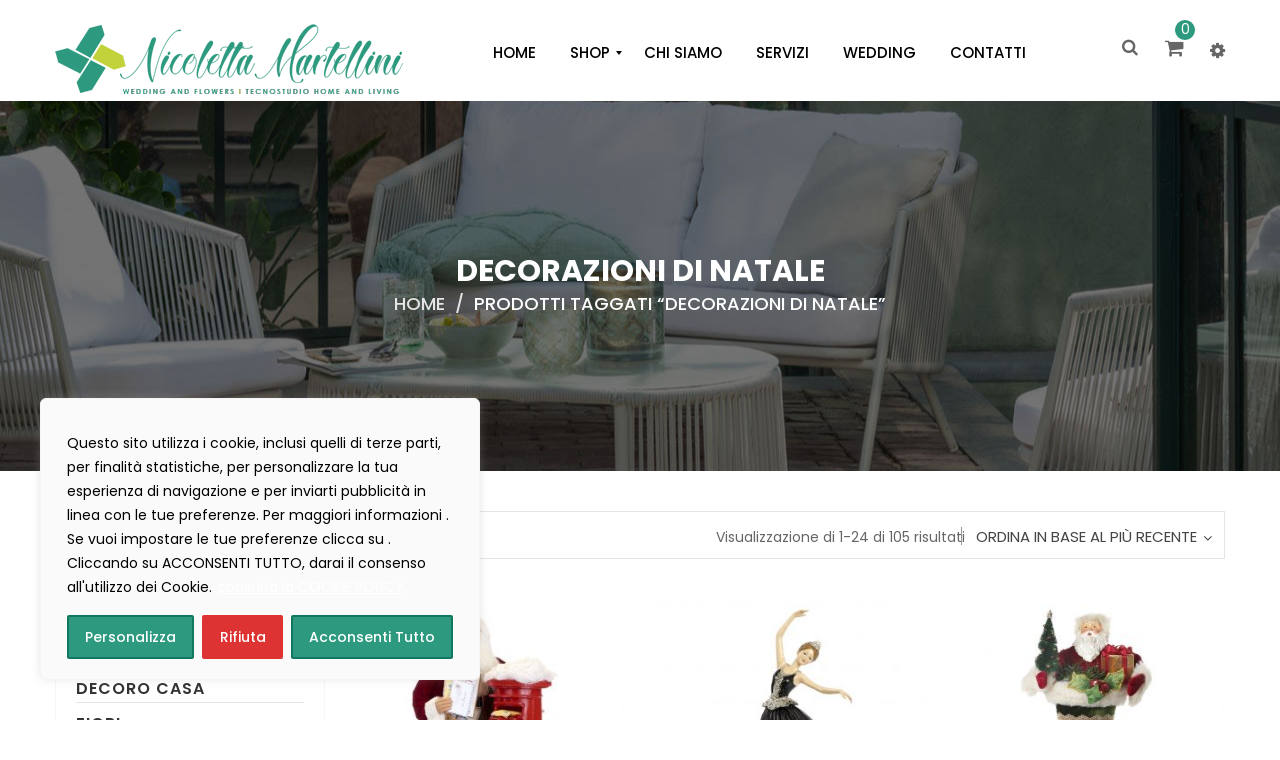

--- FILE ---
content_type: text/html; charset=UTF-8
request_url: https://www.martellinihome.com/product-tag/decorazioni-di-natale/
body_size: 39631
content:
<!DOCTYPE html>
<html lang="it-IT" class="no-js no-svg">
<head>
<meta charset="UTF-8">
<meta name="viewport" content="width=device-width, initial-scale=1">
<link rel="profile" href="http://gmpg.org/xfn/11">
<link rel="icon" href="https://www.martellinihome.com/wp-content/uploads/2018/06/cropped-favicon-32x32.png" sizes="32x32" />
<link rel="icon" href="https://www.martellinihome.com/wp-content/uploads/2018/06/cropped-favicon-192x192.png" sizes="192x192" />
<link rel="apple-touch-icon" href="https://www.martellinihome.com/wp-content/uploads/2018/06/cropped-favicon-180x180.png" />
<meta name="msapplication-TileImage" content="https://www.martellinihome.com/wp-content/uploads/2018/06/cropped-favicon-270x270.png" />
<script>document.documentElement.className = document.documentElement.className + ' yes-js js_active js'</script>
<meta name='robots' content='index, follow, max-image-preview:large, max-snippet:-1, max-video-preview:-1' />
<!-- Google Tag Manager by PYS -->
<script data-cfasync="false" data-pagespeed-no-defer>
window.dataLayerPYS = window.dataLayerPYS || [];
</script>
<!-- End Google Tag Manager by PYS -->
<!-- This site is optimized with the Yoast SEO plugin v26.6 - https://yoast.com/wordpress/plugins/seo/ -->
<title>decorazioni di natale Archivi - Martellini</title>
<link rel="canonical" href="https://www.martellinihome.com/product-tag/decorazioni-di-natale/" />
<link rel="next" href="https://www.martellinihome.com/product-tag/decorazioni-di-natale/page/2/" />
<meta property="og:locale" content="it_IT" />
<meta property="og:type" content="article" />
<meta property="og:title" content="decorazioni di natale Archivi - Martellini" />
<meta property="og:url" content="https://www.martellinihome.com/product-tag/decorazioni-di-natale/" />
<meta property="og:site_name" content="Martellini" />
<meta name="twitter:card" content="summary_large_image" />
<script type="application/ld+json" class="yoast-schema-graph">{"@context":"https://schema.org","@graph":[{"@type":"CollectionPage","@id":"https://www.martellinihome.com/product-tag/decorazioni-di-natale/","url":"https://www.martellinihome.com/product-tag/decorazioni-di-natale/","name":"decorazioni di natale Archivi - Martellini","isPartOf":{"@id":"https://www.martellinihome.com/#website"},"primaryImageOfPage":{"@id":"https://www.martellinihome.com/product-tag/decorazioni-di-natale/#primaryimage"},"image":{"@id":"https://www.martellinihome.com/product-tag/decorazioni-di-natale/#primaryimage"},"thumbnailUrl":"https://www.martellinihome.com/wp-content/uploads/2019/12/sb-59000_1.jpg","breadcrumb":{"@id":"https://www.martellinihome.com/product-tag/decorazioni-di-natale/#breadcrumb"},"inLanguage":"it-IT"},{"@type":"ImageObject","inLanguage":"it-IT","@id":"https://www.martellinihome.com/product-tag/decorazioni-di-natale/#primaryimage","url":"https://www.martellinihome.com/wp-content/uploads/2019/12/sb-59000_1.jpg","contentUrl":"https://www.martellinihome.com/wp-content/uploads/2019/12/sb-59000_1.jpg","width":1024,"height":1024},{"@type":"BreadcrumbList","@id":"https://www.martellinihome.com/product-tag/decorazioni-di-natale/#breadcrumb","itemListElement":[{"@type":"ListItem","position":1,"name":"Home","item":"https://www.martellinihome.com/"},{"@type":"ListItem","position":2,"name":"decorazioni di natale"}]},{"@type":"WebSite","@id":"https://www.martellinihome.com/#website","url":"https://www.martellinihome.com/","name":"Martellini","description":"Home and Living","potentialAction":[{"@type":"SearchAction","target":{"@type":"EntryPoint","urlTemplate":"https://www.martellinihome.com/?s={search_term_string}"},"query-input":{"@type":"PropertyValueSpecification","valueRequired":true,"valueName":"search_term_string"}}],"inLanguage":"it-IT"}]}</script>
<!-- / Yoast SEO plugin. -->
<script type='application/javascript'  id='pys-version-script'>console.log('PixelYourSite Free version 11.1.5.2');</script>
<link rel='dns-prefetch' href='//www.googletagmanager.com' />
<link rel='dns-prefetch' href='//fonts.googleapis.com' />
<link href='https://fonts.gstatic.com' crossorigin rel='preconnect' />
<link rel="alternate" type="application/rss+xml" title="Martellini &raquo; Feed" href="https://www.martellinihome.com/feed/" />
<link rel="alternate" type="application/rss+xml" title="Martellini &raquo; Feed dei commenti" href="https://www.martellinihome.com/comments/feed/" />
<link rel="alternate" type="application/rss+xml" title="Feed Martellini &raquo; decorazioni di natale Tag" href="https://www.martellinihome.com/product-tag/decorazioni-di-natale/feed/" />
<style id='wp-img-auto-sizes-contain-inline-css' type='text/css'>
img:is([sizes=auto i],[sizes^="auto," i]){contain-intrinsic-size:3000px 1500px}
/*# sourceURL=wp-img-auto-sizes-contain-inline-css */
</style>
<!-- <link rel='stylesheet' id='wp-block-library-css' href='https://www.martellinihome.com/wp-includes/css/dist/block-library/style.min.css' type='text/css' media='all' /> -->
<!-- <link rel='stylesheet' id='wc-blocks-style-css' href='https://www.martellinihome.com/wp-content/plugins/woocommerce/assets/client/blocks/wc-blocks.css' type='text/css' media='all' /> -->
<link rel="stylesheet" type="text/css" href="//www.martellinihome.com/wp-content/cache/wpfc-minified/fqaspfum/bmw9h.css" media="all"/>
<style id='global-styles-inline-css' type='text/css'>
:root{--wp--preset--aspect-ratio--square: 1;--wp--preset--aspect-ratio--4-3: 4/3;--wp--preset--aspect-ratio--3-4: 3/4;--wp--preset--aspect-ratio--3-2: 3/2;--wp--preset--aspect-ratio--2-3: 2/3;--wp--preset--aspect-ratio--16-9: 16/9;--wp--preset--aspect-ratio--9-16: 9/16;--wp--preset--color--black: #000000;--wp--preset--color--cyan-bluish-gray: #abb8c3;--wp--preset--color--white: #ffffff;--wp--preset--color--pale-pink: #f78da7;--wp--preset--color--vivid-red: #cf2e2e;--wp--preset--color--luminous-vivid-orange: #ff6900;--wp--preset--color--luminous-vivid-amber: #fcb900;--wp--preset--color--light-green-cyan: #7bdcb5;--wp--preset--color--vivid-green-cyan: #00d084;--wp--preset--color--pale-cyan-blue: #8ed1fc;--wp--preset--color--vivid-cyan-blue: #0693e3;--wp--preset--color--vivid-purple: #9b51e0;--wp--preset--color--strong-magenta: #a156b4;--wp--preset--color--light-grayish-magenta: #d0a5db;--wp--preset--color--very-light-gray: #eee;--wp--preset--color--very-dark-gray: #444;--wp--preset--gradient--vivid-cyan-blue-to-vivid-purple: linear-gradient(135deg,rgb(6,147,227) 0%,rgb(155,81,224) 100%);--wp--preset--gradient--light-green-cyan-to-vivid-green-cyan: linear-gradient(135deg,rgb(122,220,180) 0%,rgb(0,208,130) 100%);--wp--preset--gradient--luminous-vivid-amber-to-luminous-vivid-orange: linear-gradient(135deg,rgb(252,185,0) 0%,rgb(255,105,0) 100%);--wp--preset--gradient--luminous-vivid-orange-to-vivid-red: linear-gradient(135deg,rgb(255,105,0) 0%,rgb(207,46,46) 100%);--wp--preset--gradient--very-light-gray-to-cyan-bluish-gray: linear-gradient(135deg,rgb(238,238,238) 0%,rgb(169,184,195) 100%);--wp--preset--gradient--cool-to-warm-spectrum: linear-gradient(135deg,rgb(74,234,220) 0%,rgb(151,120,209) 20%,rgb(207,42,186) 40%,rgb(238,44,130) 60%,rgb(251,105,98) 80%,rgb(254,248,76) 100%);--wp--preset--gradient--blush-light-purple: linear-gradient(135deg,rgb(255,206,236) 0%,rgb(152,150,240) 100%);--wp--preset--gradient--blush-bordeaux: linear-gradient(135deg,rgb(254,205,165) 0%,rgb(254,45,45) 50%,rgb(107,0,62) 100%);--wp--preset--gradient--luminous-dusk: linear-gradient(135deg,rgb(255,203,112) 0%,rgb(199,81,192) 50%,rgb(65,88,208) 100%);--wp--preset--gradient--pale-ocean: linear-gradient(135deg,rgb(255,245,203) 0%,rgb(182,227,212) 50%,rgb(51,167,181) 100%);--wp--preset--gradient--electric-grass: linear-gradient(135deg,rgb(202,248,128) 0%,rgb(113,206,126) 100%);--wp--preset--gradient--midnight: linear-gradient(135deg,rgb(2,3,129) 0%,rgb(40,116,252) 100%);--wp--preset--font-size--small: 12px;--wp--preset--font-size--medium: 20px;--wp--preset--font-size--large: 36px;--wp--preset--font-size--x-large: 42px;--wp--preset--font-size--normal: 14px;--wp--preset--font-size--huge: 48px;--wp--preset--spacing--20: 0.44rem;--wp--preset--spacing--30: 0.67rem;--wp--preset--spacing--40: 1rem;--wp--preset--spacing--50: 1.5rem;--wp--preset--spacing--60: 2.25rem;--wp--preset--spacing--70: 3.38rem;--wp--preset--spacing--80: 5.06rem;--wp--preset--shadow--natural: 6px 6px 9px rgba(0, 0, 0, 0.2);--wp--preset--shadow--deep: 12px 12px 50px rgba(0, 0, 0, 0.4);--wp--preset--shadow--sharp: 6px 6px 0px rgba(0, 0, 0, 0.2);--wp--preset--shadow--outlined: 6px 6px 0px -3px rgb(255, 255, 255), 6px 6px rgb(0, 0, 0);--wp--preset--shadow--crisp: 6px 6px 0px rgb(0, 0, 0);}:where(.is-layout-flex){gap: 0.5em;}:where(.is-layout-grid){gap: 0.5em;}body .is-layout-flex{display: flex;}.is-layout-flex{flex-wrap: wrap;align-items: center;}.is-layout-flex > :is(*, div){margin: 0;}body .is-layout-grid{display: grid;}.is-layout-grid > :is(*, div){margin: 0;}:where(.wp-block-columns.is-layout-flex){gap: 2em;}:where(.wp-block-columns.is-layout-grid){gap: 2em;}:where(.wp-block-post-template.is-layout-flex){gap: 1.25em;}:where(.wp-block-post-template.is-layout-grid){gap: 1.25em;}.has-black-color{color: var(--wp--preset--color--black) !important;}.has-cyan-bluish-gray-color{color: var(--wp--preset--color--cyan-bluish-gray) !important;}.has-white-color{color: var(--wp--preset--color--white) !important;}.has-pale-pink-color{color: var(--wp--preset--color--pale-pink) !important;}.has-vivid-red-color{color: var(--wp--preset--color--vivid-red) !important;}.has-luminous-vivid-orange-color{color: var(--wp--preset--color--luminous-vivid-orange) !important;}.has-luminous-vivid-amber-color{color: var(--wp--preset--color--luminous-vivid-amber) !important;}.has-light-green-cyan-color{color: var(--wp--preset--color--light-green-cyan) !important;}.has-vivid-green-cyan-color{color: var(--wp--preset--color--vivid-green-cyan) !important;}.has-pale-cyan-blue-color{color: var(--wp--preset--color--pale-cyan-blue) !important;}.has-vivid-cyan-blue-color{color: var(--wp--preset--color--vivid-cyan-blue) !important;}.has-vivid-purple-color{color: var(--wp--preset--color--vivid-purple) !important;}.has-black-background-color{background-color: var(--wp--preset--color--black) !important;}.has-cyan-bluish-gray-background-color{background-color: var(--wp--preset--color--cyan-bluish-gray) !important;}.has-white-background-color{background-color: var(--wp--preset--color--white) !important;}.has-pale-pink-background-color{background-color: var(--wp--preset--color--pale-pink) !important;}.has-vivid-red-background-color{background-color: var(--wp--preset--color--vivid-red) !important;}.has-luminous-vivid-orange-background-color{background-color: var(--wp--preset--color--luminous-vivid-orange) !important;}.has-luminous-vivid-amber-background-color{background-color: var(--wp--preset--color--luminous-vivid-amber) !important;}.has-light-green-cyan-background-color{background-color: var(--wp--preset--color--light-green-cyan) !important;}.has-vivid-green-cyan-background-color{background-color: var(--wp--preset--color--vivid-green-cyan) !important;}.has-pale-cyan-blue-background-color{background-color: var(--wp--preset--color--pale-cyan-blue) !important;}.has-vivid-cyan-blue-background-color{background-color: var(--wp--preset--color--vivid-cyan-blue) !important;}.has-vivid-purple-background-color{background-color: var(--wp--preset--color--vivid-purple) !important;}.has-black-border-color{border-color: var(--wp--preset--color--black) !important;}.has-cyan-bluish-gray-border-color{border-color: var(--wp--preset--color--cyan-bluish-gray) !important;}.has-white-border-color{border-color: var(--wp--preset--color--white) !important;}.has-pale-pink-border-color{border-color: var(--wp--preset--color--pale-pink) !important;}.has-vivid-red-border-color{border-color: var(--wp--preset--color--vivid-red) !important;}.has-luminous-vivid-orange-border-color{border-color: var(--wp--preset--color--luminous-vivid-orange) !important;}.has-luminous-vivid-amber-border-color{border-color: var(--wp--preset--color--luminous-vivid-amber) !important;}.has-light-green-cyan-border-color{border-color: var(--wp--preset--color--light-green-cyan) !important;}.has-vivid-green-cyan-border-color{border-color: var(--wp--preset--color--vivid-green-cyan) !important;}.has-pale-cyan-blue-border-color{border-color: var(--wp--preset--color--pale-cyan-blue) !important;}.has-vivid-cyan-blue-border-color{border-color: var(--wp--preset--color--vivid-cyan-blue) !important;}.has-vivid-purple-border-color{border-color: var(--wp--preset--color--vivid-purple) !important;}.has-vivid-cyan-blue-to-vivid-purple-gradient-background{background: var(--wp--preset--gradient--vivid-cyan-blue-to-vivid-purple) !important;}.has-light-green-cyan-to-vivid-green-cyan-gradient-background{background: var(--wp--preset--gradient--light-green-cyan-to-vivid-green-cyan) !important;}.has-luminous-vivid-amber-to-luminous-vivid-orange-gradient-background{background: var(--wp--preset--gradient--luminous-vivid-amber-to-luminous-vivid-orange) !important;}.has-luminous-vivid-orange-to-vivid-red-gradient-background{background: var(--wp--preset--gradient--luminous-vivid-orange-to-vivid-red) !important;}.has-very-light-gray-to-cyan-bluish-gray-gradient-background{background: var(--wp--preset--gradient--very-light-gray-to-cyan-bluish-gray) !important;}.has-cool-to-warm-spectrum-gradient-background{background: var(--wp--preset--gradient--cool-to-warm-spectrum) !important;}.has-blush-light-purple-gradient-background{background: var(--wp--preset--gradient--blush-light-purple) !important;}.has-blush-bordeaux-gradient-background{background: var(--wp--preset--gradient--blush-bordeaux) !important;}.has-luminous-dusk-gradient-background{background: var(--wp--preset--gradient--luminous-dusk) !important;}.has-pale-ocean-gradient-background{background: var(--wp--preset--gradient--pale-ocean) !important;}.has-electric-grass-gradient-background{background: var(--wp--preset--gradient--electric-grass) !important;}.has-midnight-gradient-background{background: var(--wp--preset--gradient--midnight) !important;}.has-small-font-size{font-size: var(--wp--preset--font-size--small) !important;}.has-medium-font-size{font-size: var(--wp--preset--font-size--medium) !important;}.has-large-font-size{font-size: var(--wp--preset--font-size--large) !important;}.has-x-large-font-size{font-size: var(--wp--preset--font-size--x-large) !important;}
/*# sourceURL=global-styles-inline-css */
</style>
<style id='classic-theme-styles-inline-css' type='text/css'>
/*! This file is auto-generated */
.wp-block-button__link{color:#fff;background-color:#32373c;border-radius:9999px;box-shadow:none;text-decoration:none;padding:calc(.667em + 2px) calc(1.333em + 2px);font-size:1.125em}.wp-block-file__button{background:#32373c;color:#fff;text-decoration:none}
/*# sourceURL=/wp-includes/css/classic-themes.min.css */
</style>
<!-- <link rel='stylesheet' id='contact-form-7-css' href='https://www.martellinihome.com/wp-content/plugins/contact-form-7/includes/css/styles.css' type='text/css' media='all' /> -->
<!-- <link rel='stylesheet' id='woocommerce-layout-css' href='https://www.martellinihome.com/wp-content/plugins/woocommerce/assets/css/woocommerce-layout.css' type='text/css' media='all' /> -->
<link rel="stylesheet" type="text/css" href="//www.martellinihome.com/wp-content/cache/wpfc-minified/mjkndga1/bmw9h.css" media="all"/>
<!-- <link rel='stylesheet' id='woocommerce-smallscreen-css' href='https://www.martellinihome.com/wp-content/plugins/woocommerce/assets/css/woocommerce-smallscreen.css' type='text/css' media='only screen and (max-width: 768px)' /> -->
<link rel="stylesheet" type="text/css" href="//www.martellinihome.com/wp-content/cache/wpfc-minified/328dt8oh/bmw9h.css" media="only screen and (max-width: 768px)"/>
<!-- <link rel='stylesheet' id='woocommerce-general-css' href='https://www.martellinihome.com/wp-content/plugins/woocommerce/assets/css/woocommerce.css' type='text/css' media='all' /> -->
<link rel="stylesheet" type="text/css" href="//www.martellinihome.com/wp-content/cache/wpfc-minified/dqt0w1hw/bmw9h.css" media="all"/>
<style id='woocommerce-inline-inline-css' type='text/css'>
.woocommerce form .form-row .required { visibility: visible; }
/*# sourceURL=woocommerce-inline-inline-css */
</style>
<!-- <link rel='stylesheet' id='aws-style-css' href='https://www.martellinihome.com/wp-content/plugins/advanced-woo-search/assets/css/common.min.css' type='text/css' media='all' /> -->
<!-- <link rel='stylesheet' id='jquery-swiper-css' href='https://www.martellinihome.com/wp-content/plugins/yith-woocommerce-brands-add-on-premium/assets/css/swiper.css' type='text/css' media='all' /> -->
<!-- <link rel='stylesheet' id='select2-css' href='https://www.martellinihome.com/wp-content/plugins/woocommerce/assets/css/select2.css' type='text/css' media='all' /> -->
<!-- <link rel='stylesheet' id='yith-wcbr-css' href='https://www.martellinihome.com/wp-content/plugins/yith-woocommerce-brands-add-on-premium/assets/css/yith-wcbr.css' type='text/css' media='all' /> -->
<!-- <link rel='stylesheet' id='yith-wcbr-shortcode-css' href='https://www.martellinihome.com/wp-content/plugins/yith-woocommerce-brands-add-on-premium/assets/css/yith-wcbr-shortcode.css' type='text/css' media='all' /> -->
<!-- <link rel='stylesheet' id='jquery-selectBox-css' href='https://www.martellinihome.com/wp-content/plugins/yith-woocommerce-wishlist/assets/css/jquery.selectBox.css' type='text/css' media='all' /> -->
<!-- <link rel='stylesheet' id='woocommerce_prettyPhoto_css-css' href='//www.martellinihome.com/wp-content/plugins/woocommerce/assets/css/prettyPhoto.css' type='text/css' media='all' /> -->
<!-- <link rel='stylesheet' id='yith-wcwl-main-css' href='https://www.martellinihome.com/wp-content/plugins/yith-woocommerce-wishlist/assets/css/style.css' type='text/css' media='all' /> -->
<link rel="stylesheet" type="text/css" href="//www.martellinihome.com/wp-content/cache/wpfc-minified/243kh1bg/bmwvr.css" media="all"/>
<style id='yith-wcwl-main-inline-css' type='text/css'>
:root { --color-add-to-wishlist-background: #333333; --color-add-to-wishlist-text: #FFFFFF; --color-add-to-wishlist-border: #333333; --color-add-to-wishlist-background-hover: #333333; --color-add-to-wishlist-text-hover: #FFFFFF; --color-add-to-wishlist-border-hover: #333333; --rounded-corners-radius: 0px; --color-add-to-cart-background: #333333; --color-add-to-cart-text: #FFFFFF; --color-add-to-cart-border: #333333; --color-add-to-cart-background-hover: #4F4F4F; --color-add-to-cart-text-hover: #FFFFFF; --color-add-to-cart-border-hover: #4F4F4F; --add-to-cart-rounded-corners-radius: 0px; --color-button-style-1-background: #333333; --color-button-style-1-text: #FFFFFF; --color-button-style-1-border: #333333; --color-button-style-1-background-hover: #4F4F4F; --color-button-style-1-text-hover: #FFFFFF; --color-button-style-1-border-hover: #4F4F4F; --color-button-style-2-background: #333333; --color-button-style-2-text: #FFFFFF; --color-button-style-2-border: #333333; --color-button-style-2-background-hover: #4F4F4F; --color-button-style-2-text-hover: #FFFFFF; --color-button-style-2-border-hover: #4F4F4F; --color-wishlist-table-background: #FFFFFF; --color-wishlist-table-text: #6d6c6c; --color-wishlist-table-border: #FFFFFF; --color-headers-background: #F4F4F4; --color-share-button-color: #fcfcfc; --color-share-button-color-hover: #0c0c0c; --color-fb-button-background: #39599E; --color-fb-button-background-hover: #595A5A; --color-tw-button-background: #45AFE2; --color-tw-button-background-hover: #595A5A; --color-pr-button-background: #AB2E31; --color-pr-button-background-hover: #595A5A; --color-em-button-background: #FBB102; --color-em-button-background-hover: #595A5A; --color-wa-button-background: #00A901; --color-wa-button-background-hover: #595A5A; --feedback-duration: 3s } 
:root { --color-add-to-wishlist-background: #333333; --color-add-to-wishlist-text: #FFFFFF; --color-add-to-wishlist-border: #333333; --color-add-to-wishlist-background-hover: #333333; --color-add-to-wishlist-text-hover: #FFFFFF; --color-add-to-wishlist-border-hover: #333333; --rounded-corners-radius: 0px; --color-add-to-cart-background: #333333; --color-add-to-cart-text: #FFFFFF; --color-add-to-cart-border: #333333; --color-add-to-cart-background-hover: #4F4F4F; --color-add-to-cart-text-hover: #FFFFFF; --color-add-to-cart-border-hover: #4F4F4F; --add-to-cart-rounded-corners-radius: 0px; --color-button-style-1-background: #333333; --color-button-style-1-text: #FFFFFF; --color-button-style-1-border: #333333; --color-button-style-1-background-hover: #4F4F4F; --color-button-style-1-text-hover: #FFFFFF; --color-button-style-1-border-hover: #4F4F4F; --color-button-style-2-background: #333333; --color-button-style-2-text: #FFFFFF; --color-button-style-2-border: #333333; --color-button-style-2-background-hover: #4F4F4F; --color-button-style-2-text-hover: #FFFFFF; --color-button-style-2-border-hover: #4F4F4F; --color-wishlist-table-background: #FFFFFF; --color-wishlist-table-text: #6d6c6c; --color-wishlist-table-border: #FFFFFF; --color-headers-background: #F4F4F4; --color-share-button-color: #fcfcfc; --color-share-button-color-hover: #0c0c0c; --color-fb-button-background: #39599E; --color-fb-button-background-hover: #595A5A; --color-tw-button-background: #45AFE2; --color-tw-button-background-hover: #595A5A; --color-pr-button-background: #AB2E31; --color-pr-button-background-hover: #595A5A; --color-em-button-background: #FBB102; --color-em-button-background-hover: #595A5A; --color-wa-button-background: #00A901; --color-wa-button-background-hover: #595A5A; --feedback-duration: 3s } 
/*# sourceURL=yith-wcwl-main-inline-css */
</style>
<!-- <link rel='stylesheet' id='mm_icomoon-css' href='https://www.martellinihome.com/wp-content/plugins/mega_main_menu/framework/src/css/icomoon.css' type='text/css' media='all' /> -->
<!-- <link rel='stylesheet' id='mmm_mega_main_menu-css' href='https://www.martellinihome.com/wp-content/plugins/mega_main_menu/src/css/cache.skin.css' type='text/css' media='all' /> -->
<!-- <link rel='stylesheet' id='editor-styles-css' href='https://www.martellinihome.com/wp-content/themes/credo/assets/css/style-editor.css' type='text/css' media='all' /> -->
<link rel="stylesheet" type="text/css" href="//www.martellinihome.com/wp-content/cache/wpfc-minified/f1ox2wkh/bmw9h.css" media="all"/>
<link rel='stylesheet' id='gg-poppins-css' href='//fonts.googleapis.com/css?family=Poppins%3A300%2C400%2C500%2C600%2C700%2C800%2C900%26subset%3Dlatin%2Clatin-ext' type='text/css' media='all' />
<link rel='stylesheet' id='gg-lato-css' href='//fonts.googleapis.com/css?family=Lato%3A300%2C400%2C500%2C600%2C700%2C800%2C900%26subset%3Dlatin%2Clatin-ext' type='text/css' media='all' />
<link rel='stylesheet' id='gg-raleway-css' href='//fonts.googleapis.com/css?family=Raleway%3A300%2C400%2C500%2C600%2C700%2C800%2C900%26subset%3Dlatin%2Clatin-ext' type='text/css' media='all' />
<!-- <link rel='stylesheet' id='font-awesome-css' href='https://www.martellinihome.com/wp-content/themes/credo/assets/css/font-awesome.css' type='text/css' media='all' /> -->
<!-- <link rel='stylesheet' id='pe-icon-7-stroke-css' href='https://www.martellinihome.com/wp-content/themes/credo/assets/css/pe-icon-7-stroke.css' type='text/css' media='all' /> -->
<!-- <link rel='stylesheet' id='owl-carousel-css' href='https://www.martellinihome.com/wp-content/themes/credo/assets/css/owl.carousel.min.css' type='text/css' media='all' /> -->
<!-- <link rel='stylesheet' id='ftc-style-css' href='https://www.martellinihome.com/wp-content/themes/credo/style.css' type='text/css' media='all' /> -->
<link rel="stylesheet" type="text/css" href="//www.martellinihome.com/wp-content/cache/wpfc-minified/8bfimct2/bmw9h.css" media="all"/>
<style id='ftc-style-inline-css' type='text/css'>
/*
1. FONT FAMILY
2. GENERAL COLORS
*/
/* ============= 1. FONT FAMILY ============== */
body{
line-height: 24px;
}
html, 
body,
.widget-title.heading-title,
.widget-title.product_title,.newletter_sub_input .button.button-secondary,
.mega_main_menu.primary ul li .mega_dropdown > li.sub-style > .item_link .link_text,
.item-description .price,
.woocommerce .products.list .product h3.product-name > a,
.woocommerce-page .products.list .product h3.product-name > a,
.woocommerce .products.list .product .price .amount,
.woocommerce-page .products.list .product .price .amount,
div.product .single_variation_wrap .amount,
.ftc-my-wishlist *,
.widget_shopping_cart .total .amount,
.woocommerce .widget_shopping_cart .total strong,
.woocommerce.widget_shopping_cart .total strong,
p.woocommerce-mini-cart__buttons.buttons a,
.featured .home10a h2.widgettitle,
.featured .home10b h2.widgettitle,
.featured .home10c h2.widgettitle,
.woocommerce div.product p.price
{
font-family: Poppins;
}
.mega_main_menu.primary ul li .mega_dropdown > li.sub-style > ul.mega_dropdown,
.mega_main_menu li.multicolumn_dropdown > .mega_dropdown > li .mega_dropdown > li,
.mega_main_menu.primary ul li .mega_dropdown > li > .item_link .link_text,
.info-open,
.info-phone,
.ftc-sb-account .ftc_login > a,
.ftc-sb-account,
.dropdown-button span > span,
body p,
.wishlist-empty,
div.product .social-sharing li a,
.ftc-search form,
.ftc-shop-cart,
.conditions-box,
.item-description .product_title,
.testimonial-content .info,
.testimonial-content .byline,
.widget-container ul.product-categories ul.children li a,
.widget-container:not(.ftc-product-categories-widget):not(.widget_product_categories):not(.ftc-items-widget) :not(.widget-title),
.ftc-products-category ul.tabs li span.title,
.woocommerce-pagination,
.woocommerce-result-count,
.products.list .short-description.list,
div.product div[itemprop="offers"] .price .amount,
.orderby-title,
.blogs .post-info,
.blog .entry-info .entry-summary .short-content,
.single-post .entry-info .entry-summary .short-content,
.single-post article .post-info .info-category,
.single-post article .post-info .info-category,
#comments .comments-title,
#comments .comment-metadata a,
.post-navigation .nav-previous,
.post-navigation .nav-next,
.woocommerce div.product .product_title,
.woocommerce-review-link,
.ftc_feature_info,
.woocommerce div.product p.stock,
.woocommerce div.product .summary div[itemprop="description"],
.woocommerce div.product .woocommerce-tabs .panel,
.woocommerce div.product form.cart .group_table td.label,
.woocommerce div.product form.cart .group_table td.price,
footer,
footer a,
.featured .home10a .widget.ftc-items-widget h3.product_title.product-name a,
.featured .home10b .widget.ftc-items-widget h3.product_title.product-name a,
.featured .home10c .widget.ftc-items-widget h3.product_title.product-name a,
.featured .home10a .woocommerce ul.product_list_widget .price,
.featured .home10b .woocommerce ul.product_list_widget .price,
.featured .home10c .woocommerce ul.product_list_widget .price,
.blogs article .image-eff:before,
.blogs article a.gallery .owl-item:after,
.post-info .entry-summary .full-content,
.title_back,
.post-info .entry-summary .full-content p
{
font-family: Poppins;
}
body,
.site-footer,
.woocommerce div.product form.cart .group_table td.label,
.woocommerce .product .conditions-box span,
.item-description .meta_info .yith-wcwl-add-to-wishlist a,
.item-description .meta_info .compare,
.social-icons .ftc-tooltip:before,
.tagcloud a,
.details_thumbnails .owl-nav > div:before,
div.product .summary .yith-wcwl-add-to-wishlist a:before,
.pp_woocommerce div.product .summary .compare:before,
.woocommerce div.product .summary .compare:before,
.woocommerce-page div.product .summary .compare:before,
.woocommerce #content div.product .summary .compare:before,
.woocommerce-page #content div.product .summary .compare:before,
.blockquote,
.ftc-number h3.ftc_number_meta,
.woocommerce .widget_price_filter .price_slider_amount,
.wishlist-empty,
.woocommerce div.product form.cart .button,
.woocommerce table.wishlist_table
{
font-size: 18px;
}
/* ========== 2. GENERAL COLORS ========== */
/* ========== Primary color ========== */
.header-currency:hover .ftc-currency > a,
.ftc-sb-language:hover li .ftc_lang,
.woocommerce a.remove:hover,
.dropdown-container .ftc_cart_check > a.button.view-cart:hover,
.ftc-my-wishlist a:hover,
.ftc-sb-account .ftc_login > a:hover,
.header-currency .ftc-currency ul li:hover,
.dropdown-button span:hover,
body.wpb-js-composer .vc_general.vc_tta-tabs .vc_tta-tab.vc_active > a,
body.wpb-js-composer .vc_general.vc_tta-tabs .vc_tta-tab > a:hover,
.mega_main_menu.primary > .menu_holder.sticky_container > .menu_inner > ul > li > .item_link:hover *,
.mega_main_menu.primary > .menu_holder.sticky_container > .menu_inner > ul > li.current-menu-item > .item_link *,
.mega_main_menu.primary > .menu_holder > .menu_inner > ul > li.current-menu-ancestor > .item_link,
.mega_main_menu.primary .mega_dropdown > li > .item_link:hover *,
.mega_main_menu.primary .mega_dropdown > li.current-menu-item > .item_link *,
.mega_main_menu.primary > .menu_holder > .menu_inner > ul > li.current-menu-item > .item_link *,
div.product div[itemprop="offers"] .price .amount,
div.product .single_variation_wrap .amount,
ins .amount,
.ftc-meta-widget .price ins,
.ftc-meta-widget .star-rating,
.woocommerce .products .star-rating,
.woocommerce-page .products .star-rating,
.ul-style.circle li:before,
.star-rating:before,
.woocommerce form .form-row .required,
.blogs .comment-count i,
.blog .comment-count i,
.single-post .comment-count i,
.single-post article .post-info .info-category,
.single-post article .post-info .info-category .cat-links a,
.single-post article .post-info .info-category .vcard.author a,
.ftc-meta-widget.item-description .meta_info a:hover,
.ftc-meta-widget.item-description .meta_info .yith-wcwl-add-to-wishlist a:hover,
.grid_list_nav a.active,
.ftc-quickshop-wrapper .owl-nav > div.owl-next:hover,
.ftc-quickshop-wrapper .owl-nav > div.owl-prev:hover,
.shortcode-icon .vc_icon_element.vc_icon_element-outer .vc_icon_element-inner.vc_icon_element-color-orange .vc_icon_element-icon,
.comment-reply-link .icon,
body table.compare-list tr.remove td > a .remove:hover:before,
a:hover,
a:focus,
.vc_toggle_title h4:hover,
.vc_toggle_title h4:before,
.blogs article h3.product_title a:hover,
article .post-info a:hover,
article .comment-content a:hover,
.main-navigation li li.focus > a,
.main-navigation li li:focus > a,
.main-navigation li li:hover > a,
.main-navigation li li a:hover,
.main-navigation li li a:focus,
.main-navigation li li.current_page_item a:hover,
.main-navigation li li.current-menu-item a:hover,
.main-navigation li li.current_page_item a:focus,
.main-navigation li li.current-menu-item a:focus,
.woocommerce-account .woocommerce-MyAccount-navigation li.is-active a,
article .post-info .cat-links a,article .post-info .tags-link a,
article .entry-header .caftc-link .cat-links a,.woocommerce-page .products.list .product h3.product-name a:hover,
.woocommerce .products.list .product h3.product-name a:hover,
.ftc-product.product:hover .item-description h3.product_title a:hover,
.header-currency .ftc-currency ul li:hover, 
#ftc_language ul ul li:hover a span,
.nav-right a.ftc-checkout-menu:hover,
.ftc-breadcrumb-title .ftc-breadcrumbs-content span.current,
.ftc-breadcrumb-title .ftc-breadcrumbs-content a:hover,
.content-sale-off h4 span.sdt_descr,
.content-sale-off p span.sdt_code,
footer .ftc_newletter_sub .newletter_sub .button.button-secondary.transparent:before,
.footer-contact .ftc-feature .ftc_feature_content h3 a,
.footer-contact .ftc-feature .feature-content a.feature-icon,
.ftc-footer .copy-com span a,   
.grid_list_nav a.active,
.grid_list_nav a:hover,
.header-currency:hover .ftc-currency > a,
.ftc-sb-language:hover li .ftc_lang,
.header-currency .ftc-currency ul li:hover, 
#ftc_language ul ul li:hover a span,
.ftc-my-wishlist a:hover, 
.ftc-sb-account .ftc_login > a:hover, 
.dropdown-button span:hover,
.nav-right a.ftc-checkout-menu:hover,
.ftc-shop-cart .ftc_cart_list li .cart-item-wrapper h3.product-name a:hover,
.woocommerce div.product .woocommerce-tabs ul.tabs li.active a,
.comment-meta a:hover,
.vc_toggle_title h4:hover,
.vc_toggle_active .vc_toggle_title h4,
.widget-container ul.product-categories > li.cat-parent.active >a,
.widget-container ul.product-categories > li.cat-item.cat-parent.active >span.icon-toggle,
.ftc-recent-comments-widget .comment-meta>div.meta span.author a:hover,
.contact_info_map .info_contact .info_column ul:before,
.woocommerce-info::before,
.woocommerce div.product .woocommerce-tabs ul.tabs li a:hover,
.screen-reader-text:focus,
.woocommerce .product .conditions-box span.onsale:before,
.woocommerce .product .item-description .meta_info a:hover,
.product-price .amount,
.woocommerce .products .product .price .amount, 
.woocommerce-page .products .product .price .amount,
.info-company li i,
footer .ftc_newletter_sub .newletter_sub .button.button-secondary.transparent:before,
div.product .summary .yith-wcwl-add-to-wishlist a:hover,
.heading-title span.first-word,
.woocommerce ul.product_list_widget .price span.amount,
.modern-sale h3.price,
.deal-products .ftc-product.product .item-description .counter-wrapper > div .number-wrapper .number, 
.deal-products .ftc-product.product .item-description .counter-wrapper > div .countdown-meta,
div.product .summary .counter-wrapper > div .countdown-meta,
div.product .summary .counter-wrapper > div .number-wrapper .number,
.subcribe-form .widget.newletter_sub form .newletter_sub_input button.button-secondary:hover,
.header-ftc.header-layout2 .mega_main_menu.primary > .menu_holder > .menu_inner > ul > li.current-menu-item > .item_link *,
.header-ftc.header-layout2 .mega_main_menu.primary > .menu_holder > .menu_inner > ul > li:hover > .item_link *, 
.header-ftc.header-layout2 .mega_main_menu.primary > .menu_holder > .menu_inner > ul > li.current-menu-ancestor > .item_link *,
.header-ftc.header-layout3 .mega_main_menu.primary > .menu_holder > .menu_inner > ul > li.current-menu-item > .item_link *,
.header-ftc.header-layout3 .mega_main_menu.primary > .menu_holder > .menu_inner > ul > li:hover > .item_link *, 
.header-ftc.header-layout3 .mega_main_menu.primary > .menu_holder > .menu_inner > ul > li.current-menu-ancestor > .item_link *,
.st-row-feature .ftc-feature .feature-content > a,
.st-row-feature  .feature-content:hover > .ftc_feature_content h3 a,
.nav-right a.ftc-checkout-menu:hover,
.woocommerce .product .conditions-box span:before,
.subcribe-form .mc4wp-form-fields .widget.newletter_sub .newletter_sub_input button.button-secondary:hover,
.header-ftc.header-layout3 .nav-right a.ftc-checkout-menu:hover,
.decorative-icon p.icon-center:before,
.header-ftc.header-layout1 .header-sticky-hide .mega_main_menu.primary > .menu_holder > .menu_inner > ul > li.current-menu-item > .item_link *,
.header-ftc.header-layout1 .header-sticky-hide .mega_main_menu > .menu_holder > .menu_inner > ul > li:hover,
.header-ftc.header-layout1 .header-sticky-hide .mega_main_menu.primary > .menu_holder > .menu_inner > ul > li.current-menu-item > .item_link:after, 
.header-ftc.header-layout1 .header-sticky-hide .mega_main_menu.primary > .menu_holder > .menu_inner > ul > li:hover > .item_link:after,  
.header-ftc.header-layout1 .header-sticky-hide .mega_main_menu.primary > .menu_holder > .menu_inner > ul > li.current-menu-ancestor > .item_link:after,
.header-ftc.header-layout1 .header-sticky-hide .mega_main_menu.primary > .menu_holder > .menu_inner > ul > li:hover > .item_link *,
.header-ftc.header-layout1 .header-sticky-hide .mega_main_menu.primary > .menu_holder > .menu_inner > ul > li.current-menu-ancestor > .item_link *,
.header-ftc.header-layout5 .header-sticky-hide .mega_main_menu.primary > .menu_holder > .menu_inner > ul > li.current-menu-item > .item_link *,
.header-ftc.header-layout5 .header-sticky-hide .mega_main_menu > .menu_holder > .menu_inner > ul > li:hover,
.header-ftc.header-layout5 .header-sticky-hide .mega_main_menu.primary > .menu_holder > .menu_inner > ul > li.current-menu-item > .item_link:after, 
.header-ftc.header-layout5 .header-sticky-hide .mega_main_menu.primary > .menu_holder > .menu_inner > ul > li:hover > .item_link:after,  
.header-ftc.header-layout5 .header-sticky-hide .mega_main_menu.primary > .menu_holder > .menu_inner > ul > li.current-menu-ancestor > .item_link:after,
.header-ftc.header-layout5 .header-sticky-hide .mega_main_menu.primary > .menu_holder > .menu_inner > ul > li:hover > .item_link *,
.header-ftc.header-layout5 .header-sticky-hide .mega_main_menu.primary > .menu_holder > .menu_inner > ul > li.current-menu-ancestor > .item_link *,
.header-ftc.header-layout5 .mega_main_menu.primary > .menu_holder > .menu_inner > ul > li:hover > .item_link *,
.content-sale-off h4 span.sdt_descr,
.content-sale-off p span.sdt_code,
.mega_main_menu.primary ul li .mega_dropdown > li.sub-style > .item_link .link_text,
.widget-container ul.product-categories ul.children li.current,
.post-info .vcard.author a,
.footer-center .links_ft ul li:hover a,
footer .footer-address7 .copy-com a:hover,
.footer_blog7 .ftc_blog_widget .post_list_widget li:hover a.post-title,
.feature-product6 .woocommerce .product .images .group-button-product > div a,
.blog-home7 article a.button-readmore:hover:after,
.blog-home7 .blogs .entry-header span i.fa.fa-user,
.blog-home8 .blogs .post-info .content-info a.button-readmore:hover,
.footer-mobile > div > a:hover,
.footer-mobile i,
.footer-mobile > div > .ftc-my-wishlist:hover,
.mobile-wishlist .tini-wishlist:hover,
.ftc_shopping_form .cart-item-wrapper span.woocommerce-Price-amount.amount,
.ftc_shopping_form .ftc_cart_check span.woocommerce-Price-amount.amount,
.header-ftc.header-layout7 .mega_main_menu.primary > .menu_holder > .menu_inner > ul > li:hover > .item_link *,
.header-ftc.header-layout8 .mega_main_menu.primary > .menu_holder > .menu_inner > ul > li:hover > .item_link *,
.footer-address a:hover,
.dokan-clearfix #cat-drop-stack > ul li a:hover,
p.woocommerce-mini-cart__buttons.buttons > a.button.wc-forward:hover,
.ftc-shop-cart .total > span.amount,
.widget_shopping_cart .total .amount,
.mini_cart_item span.woocommerce-Price-amount.amount,
#dokan-seller-listing-wrap ul.dokan-seller-wrap li .store-content .store-info .store-data h2 a:hover,
.dokan-product-listing .dokan-product-listing-area ins .amount,
.dokan-product-listing .dokan-product-listing-area table.product-listing-table mark.instock,
.woocommerce .product .images .ftc-product-video-button:hover span,
.widget-container ul li:hover,
.block-home9 .static_content .content_text h3 a:hover,
.bn-text.banner_text3 h2,
footer .footer-block.footer-newsletter .newletter-left h2.widgettitle,
.footer-center9 .vc_col-sm-3 ul.no-padding.bullet a:before,
.footer-Copyright .footer-address p>a,
.bn-text.banner_text5 h2, .ftc-my-wishlist:hover *,
.ftc-enable-ajax-search .meta .price .amount,
.contact_info_map .info_contact .info_column.email a:hover
{
color: #2d9a7f;
}
.mega_main_menu.primary > .menu_holder > .menu_inner > ul > li:hover > .item_link,
.mega_main_menu.primary > .menu_holder > .menu_inner > ul > li > .item_link:hover, 
.mega_main_menu.primary > .menu_holder > .menu_inner > ul > li > .item_link:focus,
.mega_main_menu.primary > .menu_holder > .menu_inner > ul > li.current-menu-ancestor > .item_link, 
.mega_main_menu.primary .mega_dropdown > li.current-menu-item > .item_link *,
.mega_main_menu.primary .mega_dropdown > li > .item_link:focus *, 
.mega_main_menu.primary .mega_dropdown > li > .item_link:hover *, 
.mega_main_menu.primary li.post_type_dropdown > .mega_dropdown > li > .processed_image:hover > .cover > a > i,
.related.products h2:after, 
.heading-title h2:after,
.widget-container.ftc-product-categories-widget ul.product-categories li:hover >span.icon-toggle:before,
.widget-container.ftc-product-categories-widget ul.product-categories li a:hover,
.woocommerce #content table.wishlist_table.cart a.remove:hover,
.woocommerce a.remove:hover, 
body table.compare-list tr.remove td > a .remove:hover:before,
.mega_main_menu.primary > .menu_holder.sticky_container > .menu_inner > ul > li.current-menu-item > .item_link *,
.mega_main_menu.primary > .menu_holder.sticky_container > .menu_inner > ul > li.current-menu-item > .item_link:after, 
.mega_main_menu.primary > .menu_holder.sticky_container > .menu_inner > ul > li:hover > .item_link:after,
.mega_main_menu.primary > .menu_holder.sticky_container > .menu_inner > ul > li.current-menu-item > .item_link *,
.mega_main_menu.primary > .menu_holder.sticky_container > .menu_inner > ul > li:hover > .item_link > .link_content > .link_text,
.mega_main_menu.primary > .menu_holder.sticky_container > .menu_inner > ul > li:hover > .item_link:after, 
.mega_main_menu.primary > .menu_holder.sticky_container > .menu_inner > ul > li.current-menu-item > .item_link:after,
.mega_main_menu.primary > .menu_holder.sticky_container  > .menu_inner > ul > li.current-menu-ancestor > .item_link *,
.footer-center9 .vc_col-sm-3 ul.no-padding.bullet a:hover,
.footer-center9 li:hover span.intro-text,
.mega_main_menu.primary > .menu_holder.sticky_container  > .menu_inner > ul > li.current-menu-ancestor > .item_link:after
{
color: #2d9a7f !important;
}
.dropdown-container .ftc_cart_check > a.button.checkout:hover,
.woocommerce .widget_price_filter .price_slider_amount .button:hover,
.woocommerce-page .widget_price_filter .price_slider_amount .button:hover,
body input.wpcf7-submit:hover,
.woocommerce .products.list .product .item-description .add-to-cart a:hover,
.woocommerce .products.list .product .item-description .button-in a:hover,
.woocommerce .products.list .product .item-description .meta_info  a:not(.quickview):hover,
.woocommerce .products.list .product .item-description .quickview i:hover,
.tp-bullets .tp-bullet:after,
.woocommerce .product .conditions-box .onsale,
.woocommerce #respond input#submit:hover, 
.woocommerce a.button:hover,
.woocommerce button.button:hover, 
.woocommerce input.button:hover,
.vc_color-orange.vc_message_box-solid,
.woocommerce nav.woocommerce-pagination ul li span.current,
.woocommerce-page nav.woocommerce-pagination ul li span.current,
.woocommerce nav.woocommerce-pagination ul li a.next:hover,
.woocommerce-page nav.woocommerce-pagination ul li a.next:hover,
.woocommerce nav.woocommerce-pagination ul li a.prev:hover,
.woocommerce-page nav.woocommerce-pagination ul li a.prev:hover,
.woocommerce nav.woocommerce-pagination ul li a:hover,
.woocommerce-page nav.woocommerce-pagination ul li a:hover,
.woocommerce .form-row input.button:hover,
.load-more-wrapper .button:hover,
body .vc_general.vc_tta-tabs.vc_tta-tabs-position-left .vc_tta-tab:hover,
body .vc_general.vc_tta-tabs.vc_tta-tabs-position-left .vc_tta-tab.vc_active,
.woocommerce div.product form.cart .button:hover,
.woocommerce div.product div.summary p.cart a:hover,
.woocommerce #content div.product .summary .compare:hover,
.tagcloud a:hover,
.woocommerce .wc-proceed-to-checkout a.button.alt:hover,
.woocommerce .wc-proceed-to-checkout a.button:hover,
.woocommerce-cart table.cart input.button:hover,
.owl-dots > .owl-dot span:hover,
.owl-dots > .owl-dot.active span,
footer .style-3 .newletter_sub .button.button-secondary.transparent,
.woocommerce .widget_price_filter .ui-slider .ui-slider-range,
body .vc_tta.vc_tta-accordion .vc_tta-panel.vc_active .vc_tta-panel-title > a,
body .vc_tta.vc_tta-accordion .vc_tta-panel .vc_tta-panel-title > a:hover,
body div.pp_details a.pp_close:hover:before,
.vc_toggle_title h4:after,
body.error404 .page-header a,
body .button.button-secondary,
.pp_woocommerce div.product form.cart .button,
.shortcode-icon .vc_icon_element.vc_icon_element-outer .vc_icon_element-inner.vc_icon_element-background-color-orange.vc_icon_element-background,
.style1 .ftc-countdown .counter-wrapper > div,
.style2 .ftc-countdown .counter-wrapper > div,
.style3 .ftc-countdown .counter-wrapper > div,
#cboxClose:hover,
body > h1,
table.compare-list .add-to-cart td a:hover,
.vc_progress_bar.wpb_content_element > .vc_general.vc_single_bar > .vc_bar,
div.product.vertical-thumbnail .details-img .owl-controls div.owl-prev:hover,
div.product.vertical-thumbnail .details-img .owl-controls div.owl-next:hover,
ul > .page-numbers.current,
ul > .page-numbers:hover,
article a.button-readmore:hover,.text_service a,.vc_toggle_title h4:before,.vc_toggle_active .vc_toggle_title h4:before,
.post-item.sticky .post-info .entry-info .sticky-post,
.woocommerce .products.list .product .item-description .compare.added:hover,
.conditions-box .onsale:before,
.tparrows:hover, 
.tparrows:focus,
.ftc-sb-button a.ftc-button-1:hover,
.text_static_1 h3:before,
.text_static_2 h3:before,
.blogs .entry-header >div.date-time,
.blogs .post-info .content-info a.button-readmore,
.owl-nav > div:hover, 
.owl-nav > div:focus,
.ftc-product-categories-widget .widget-title-wrapper h3.widget-title, 
.woocommerce nav.woocommerce-pagination ul li span.current, 
.woocommerce-page nav.woocommerce-pagination ul li span.current,
.navigation.pagination .nav-links >span.page-numbers.current,
.widget-container.widget_categories .widget-title-wrapper .widget-title, 
.widget-container.ftc-blogs-widget .widget-title-wrapper .widget-title, 
.widget-container.ftc-recent-comments-widget .widget-title-wrapper .widget-title, 
.widget-container.widget_tag_cloud .widget-title-wrapper .widget-title,
.single-post .form-submit input#submit:hover, 
.single-post .form-submit:focus,
body .subscribe_comingsoon .newletter_sub_input .button.button-secondary:hover,
.woocommerce div.product div.summary p.cart a, 
.woocommerce div.product form.cart .button,
.tab-category .vc_general.vc_tta-tabs li.vc_tta-tab.vc_active,
.tab-category .vc_general.vc_tta-tabs li.vc_tta-tab:hover, 
#to-top a:hover,
.woocommerce .products.list .ftc-product.product .item-description > .meta_info > .add-to-cart a,
.details_thumbnails .owl-nav .owl-prev:hover,
.details_thumbnails .owl-nav .owl-next:hover,
.widget-container.widget_categories .widget-title-wrapper .widget-title, 
.widget-container.ftc-blogs-widget .widget-title-wrapper .widget-title, 
.widget-container.ftc-recent-comments-widget .widget-title-wrapper .widget-title, 
.widget-container.widget_tag_cloud .widget-title-wrapper .widget-title,
.pp_woocommerce div.product div.summary p.cart a,
.decorative-icon p.icon-left:before,
.decorative-icon p.icon-right:before,
.ftc-product-categories-widget .widget-title-wrapper h3.widget-title, 
.widget-container.widget_text .widget-title-wrapper h3.widget-title,
.deal-products .deal-product-v1 .ftc-product.product .images.lazy-loading:before,
.ftc-sidebar section.widget-container.widget_archive .widget-title-wrapper h3.widget-title,
.ftc-sidebar section.widget-container.ftc-blogs-widget .widget-title-wrapper .widget-title, 
.ftc-sidebar section.widget-container.ftc-recent-comments-widget .widget-title-wrapper .widget-title, 
.ftc-sidebar section.widget-container.widget_tag_cloud .widget-title-wrapper .widget-title,
.ftc-sidebar section.widget-container.widget_calendar .widget-title-wrapper .widget-title,
.ftc-sidebar section.widget-container.widget_pages .widget-title-wrapper .widget-title,
.ftc-sidebar section.widget-container.widget_meta .widget-title-wrapper .widget-title,
.ftc-sidebar section.widget-container.widget_recent_comments .widget-title-wrapper .widget-title,
.ftc-sidebar section.widget-container.widget_recent_entries .widget-title-wrapper .widget-title,
.ftc-sidebar section.widget-container.widget_rss .widget-title-wrapper .widget-title,
.ftc-sidebar section.widget-container.widget_search .widget-title-wrapper .widget-title,
.ftc-sidebar section.widget-container.widget_nav_menu .widget-title-wrapper .widget-title,
.pp_woocommerce div.product form.cart .button,
.woocommerce .widget_price_filter .ui-slider .ui-slider-handle:hover, 
.woocommerce-page .widget_price_filter .ui-slider .ui-slider-handle:hover, 
.woocommerce .widget_price_filter .ui-slider .ui-slider-handle:focus, 
.woocommerce-page .widget_price_filter .ui-slider .ui-slider-handle:focus,
.woocommerce .products .product .images .button-in:hover a:hover,
.woocommerce .products.list .product .item-description .add-to-cart a,
table.compare-list .add-to-cart td a:hover,
#cboxLoadedContent body > h1:first-child,
.rev-slider-nopadding .hesperiden.tparrows:hover,
.featured_products_block .woocommerce .products .product .images a:hover,
.category-home1 .category-slider.product-category.product:hover .item-description,
.category-home1 .owl-nav .owl-prev:hover,
.category-home1 .owl-nav .owl-next:hover,
.feature-product6 .woocommerce .product .item-description .meta_info a:hover,
.feature-product6 .ftc-meta-widget.item-description .meta_info a:hover,
.feature-product6 .ftc-meta-widget.item-description .meta_info .yith-wcwl-add-to-wishlist a:hover,
.blog-home5 .blogs .post-info .content-info a.button-readmore:hover,
.header-ftc.header-layout7 .ftc-shop-cart a.ftc_cart .cart-number,
.header-ftc.header-layout6 .header-nav,
.st-product-slider8 .woocommerce .product .images .group-button-product > div a:hover,
.st-product-slider8 .woocommerce .product .images .group-button-product > a:hover,
.featured7a .woocommerce .product .images .group-button-product > div a:hover,
.featured7a .woocommerce .product .images .group-button-product > a:hover,
.featured7b .woocommerce .product .images .group-button-product > div a:hover,
.featured7b .woocommerce .product .images .group-button-product > a:hover,
.special_block_right .woocommerce .product .images .group-button-product > div a:hover,
footer .footer-top8a .social-icons li a:hover,
.special_block_right .woocommerce .product .images .group-button-product > a:hover,
.blog-home7 .blogs .post-info .content-info a.button-readmore:hover,
.newsletterpopup .close-popup,
.ftc-mobile-wrapper .menu-text .btn-toggle-canvas.btn-danger,
.header-layout8 .ftc-shop-cart a.ftc_cart .cart-number,
.deal-products8 .woocommerce .product .item-description .meta_info .add-to-cart.add_to_cart_button a:hover,
body #dokan-secondary .widget:not(.dokan-category-menu) h3.widget-title,
.dokan-single-store .dokan-store-tabs ul li a:hover,
#dokan-secondary aside.widget input[type="submit"].dokan-btn-theme,
#dokan-secondary aside.widget .dokan-btn-theme,
#dokan-seller-listing-wrap ul.dokan-seller-wrap li a.dokan-btn-theme,
#dokan-seller-listing-wrap ul.dokan-seller-wrap li .dokan-btn-theme,
.cookies-buttons  a.cookies-more-btn:hover,
.cookies-buttons  a.btn.btn-size-small.btn-color-primary.cookies-accept-btn:hover,
p.woocommerce-mini-cart__buttons.buttons > a.button.checkout.wc-forward:hover,
.cart-total,
body.home > h1:first-child,
.dokan-dashboard .dokan-dashboard-wrap * .dokan-btn-theme,
.dokan-label-success,
.dokan-error:before,
.woocommerce-account .woocommerce-MyAccount-content a.dokan-btn,
.woocommerce-account .woocommerce-MyAccount-content a.woocommerce-Button.button:hover,
.woocommerce-account .woocommerce-MyAccount-content a.button.edit:hover,
.woocommerce-account .woocommerce-MyAccount-content p button.woocommerce-Button.button:hover,
.woocommerce-account .form-row input.button:hover,
.woocommerce form.login button.woocommerce-Button.button:hover,
.woocommerce form.register button.woocommerce-Button.button.disabled:hover,
.woocommerce .wishlist_table td.product-add-to-cart a:hover,
.woocommerce #review_form #respond .form-submit input:hover,
.mfp-close-btn-in .mfp-close:hover,
.single-post .form-submit input#submit:hover,
.wpcf7 input[type^="submit"]:hover,
body #dokan-secondary .widget h3.widget-title,
.slider-products.home9 .woocommerce .product .images .group-button-product > div a:hover,
.slider-products.home9 .woocommerce .product .images .group-button-product > a:hover,
.New_Arrivals_home9 .woocommerce .product .images .group-button-product > div a:hover,
.New_Arrivals_home9 .woocommerce .product .images .group-button-product > a:hover,
.featured9 .woocommerce .product .images .group-button-product > div a:hover,
.featured9 .woocommerce .product .images .group-button-product > a:hover,
.featured11 .woocommerce .product .images .group-button-product > div a:hover,
.featured11 .woocommerce .product .images .group-button-product > a:hover,
footer .newletter-left .ftc_newletter_sub .newletter_sub .button.button-secondary.transparent,
footer .footer-block.footer-newsletter .block-social .social-icons li:hover,
.static_content .ftc-smooth-image.ftc-smooth,
.bn-text.banner_text2 p.furniture:after,
.blog-home9 .date_blog_ft,
.blog-home11 .date_blog_ft,
.bn-text.banner_text5 a,
.woocommerce p.woocommerce-FormRow.form-row button.woocommerce-Button.button:hover,
.woocommerce #payment #place_order:hover, .woocommerce-page #payment #place_order:hover,
#cboxLoadedContent table.compare-list .add-to-cart td a:hover
, .woocommerce-cart table.cart input.button:hover, .woocommerce-cart table.cart button.button:hover
{
background-color: #2d9a7f;
}
.ftc-sb-button a:hover,
.woocommerce .product .conditions-box .onsale,
body table.compare-list .add-to-cart td a:hover,
body > h1:first-child{
background-color: #2d9a7f !important;
}
.dropdown-container .ftc_cart_check > a.button.view-cart:hover,
.dropdown-container .ftc_cart_check > a.button.checkout:hover,
.woocommerce .widget_price_filter .price_slider_amount .button:hover,
.woocommerce-page .widget_price_filter .price_slider_amount .button:hover,
body input.wpcf7-submit:hover,
.woocommerce .products .product:hover ,
.woocommerce-page .products .product:hover,
#right-sidebar .product_list_widget:hover li,
.ftc-meta-widget.item-description .meta_info a:hover,
.ftc-meta-widget.item-description .meta_info .yith-wcwl-add-to-wishlist a:hover,
.woocommerce .products .product:hover,
.woocommerce-page .products .product:hover,
.ftc-products-category ul.tabs li:hover,
.ftc-products-category ul.tabs li.current,
body .vc_tta.vc_tta-accordion .vc_tta-panel.vc_active .vc_tta-panel-title > a,
body .vc_tta.vc_tta-accordion .vc_tta-panel .vc_tta-panel-title > a:hover,
body div.pp_details a.pp_close:hover:before,
.wpcf7 p input:focus,
.wpcf7 p textarea:focus,
.woocommerce form .form-row .input-text:focus,
body .button.button-secondary,
.ftc-quickshop-wrapper .owl-nav > div.owl-next:hover,
.ftc-quickshop-wrapper .owl-nav > div.owl-prev:hover,
#cboxClose:hover, 
.woocommerce-account .woocommerce-MyAccount-navigation li.is-active,
.ftc-product-items-widget .ftc-meta-widget.item-description .meta_info .compare:hover,
.ftc-product-items-widget .ftc-meta-widget.item-description .meta_info .add_to_cart_button a:hover,
.flash-sale .flash-text > div.wpb_wrapper:before, 
.flash-sale-v2 .flash-text > div.wpb_wrapper:before, 
#to-top a,
.woocommerce .products.list .product:hover, 
.woocommerce-page .products.list .product:hover,
.details_thumbnails .owl-nav .owl-prev:hover,
.details_thumbnails .owl-nav .owl-next:hover,
.owl-nav > div:hover, .owl-nav > div:focus,
.dropdown-menu-header #dropdown-list,
.span_top .span_top_left,
.span_top .span_top_right,
.span_bottom .span_bottom_left,
.span_bottom .span_bottom_right,
.sale-trend:after,
.deal-products .ftc-product.product .thum_list_image ul li:hover,
.ftc-sb-button:hover,
.ftc-quickshop-wrapper .owl-nav > div.owl-next:hover,
.featured7a .owl-dots > .owl-dot span:hover,
.featured7a .owl-dots > .owl-dot.active span,
.featured7b .owl-dots > .owl-dot span:hover,
.featured7b .owl-dots > .owl-dot.active span,
.deal-products8 .woocommerce .product .item-description .meta_info .add-to-cart.add_to_cart_button a:hover,
.blog-home8 .blogs .post-info .content-info a.button-readmore:hover,
footer .footer-top8a .social-icons li a:hover,
.ftc-mobile-wrapper .menu-text .btn-toggle-canvas.btn-danger,
#dokan-secondary aside.widget input[type="submit"].dokan-btn-theme,
#dokan-secondary aside.widget .dokan-btn-theme,
#dokan-seller-listing-wrap ul.dokan-seller-wrap li a.dokan-btn-theme,
#dokan-seller-listing-wrap ul.dokan-seller-wrap li .dokan-btn-theme,
p.woocommerce-mini-cart__buttons.buttons > a.button.checkout.wc-forward:hover,
p.woocommerce-mini-cart__buttons.buttons > a.button.wc-forward:hover,
.dokan-dashboard .dokan-dashboard-wrap * .dokan-btn-theme,
.woocommerce-account .woocommerce-MyAccount-content a.dokan-btn,
.ftc-quickshop-wrapper .owl-nav > div.owl-prev:hover
{
border-color: #2d9a7f;
}
#ftc_language ul ul,
.header-currency ul,
.ftc-account .dropdown-container,
.ftc-shop-cart .dropdown-container,
.mega_main_menu.primary > .menu_holder > .menu_inner > ul > li.current_page_item,
.mega_main_menu > .menu_holder > .menu_inner > ul > li:hover,
.mega_main_menu.primary > .menu_holder > .menu_inner > ul > li.current-menu-ancestor > .item_link,
.mega_main_menu > .menu_holder > .menu_inner > ul > li.current_page_item > a:first-child:after,
.mega_main_menu > .menu_holder > .menu_inner > ul > li > a:first-child:hover:before,
.mega_main_menu.primary > .menu_holder > .menu_inner > ul > li.current-menu-ancestor > .item_link:before,
.mega_main_menu.primary > .menu_holder > .menu_inner > ul > li.current_page_item > .item_link:before,
.mega_main_menu.primary > .menu_holder > .menu_inner > ul > li > .mega_dropdown,
.woocommerce .product .conditions-box .onsale:before,
.woocommerce .product .conditions-box .featured:before,
.woocommerce .product .conditions-box .out-of-stock:before,
.header-ftc.header-layout5 #dropdown-list,
.header-ftc.header-layout6 #dropdown-list,
.dokan-error,
.woocommerce-info
{
border-top-color: #2d9a7f;
}
.woocommerce .products.list .product:hover .item-description:after,
.woocommerce-page .products.list .product:hover .item-description:after
{
border-left-color: #2d9a7f;
}
body .mega_main_menu .menu_holder li.default_dropdown > .mega_dropdown > li.menu-item.drop_to_right:hover > .item_link:before
{
border-left-color: #2d9a7f !important;
}
footer#colophon .ftc-footer .widget-title:before,
.woocommerce div.product .woocommerce-tabs ul.tabs,
#customer_login h2 span:before,
.cart_totals  h2 span:before,
.related.products h2:after, 
.heading-title h2:after,
.heading-title h3:after,
.woocommerce div.product .woocommerce-tabs ul.tabs li a:hover,
.woocommerce div.product .woocommerce-tabs ul.tabs li.active a,
.ftc-heading h1:after
{
border-bottom-color: #2d9a7f;
}
/* ========== Secondary color ========== */
body,
.ftc-shoppping-cart a.ftc_cart:hover,
.mega_main_menu.primary ul li .mega_dropdown > li.sub-style > .item_link .link_text,
.woocommerce a.remove,
body.wpb-js-composer .vc_general.vc_tta-tabs.vc_tta-tabs-position-left .vc_tta-tab,
.woocommerce .product .images .group-button-product > div a,
.woocommerce .product .images .group-button-product > a, 
.vc_progress_bar .vc_single_bar .vc_label,
.vc_btn3.vc_btn3-size-sm.vc_btn3-style-outline,
.vc_btn3.vc_btn3-size-sm.vc_btn3-style-outline-custom,
.vc_btn3.vc_btn3-size-md.vc_btn3-style-outline,
.vc_btn3.vc_btn3-size-md.vc_btn3-style-outline-custom,
.vc_btn3.vc_btn3-size-lg.vc_btn3-style-outline,
.vc_btn3.vc_btn3-size-lg.vc_btn3-style-outline-custom,
.style1 .ftc-countdown .counter-wrapper > div .countdown-meta,
.style2 .ftc-countdown .counter-wrapper > div .countdown-meta,
.style3 .ftc-countdown .counter-wrapper > div .countdown-meta,
.style4 .ftc-countdown .counter-wrapper > div .number-wrapper .number,
.style4 .ftc-countdown .counter-wrapper > div .countdown-meta,
body table.compare-list tr.remove td > a .remove:before,
.woocommerce-page .products.list .product h3.product-name a
{
color: #aebb42;
}
.dropdown-container .ftc_cart_check > a.button.checkout,
.pp_woocommerce div.product form.cart .button:hover,
body .button.button-secondary:hover,
div.pp_default .pp_close, 
body div.pp_woocommerce.pp_pic_holder .pp_close,
body div.ftc-product-video.pp_pic_holder .pp_close,
body .ftc-lightbox.pp_pic_holder a.pp_close,
#cboxClose
{
background-color: #aebb42;
}
.dropdown-container .ftc_cart_check > a.button.checkout,
.pp_woocommerce div.product form.cart .button:hover,
body .button.button-secondary:hover,
#cboxClose
{
border-color: #aebb42;
}
/* ========== Body Background color ========== */
body
{
background-color: #ffffff;
}
/*# sourceURL=ftc-style-inline-css */
</style>
<!-- <link rel='stylesheet' id='ftc-reset-css' href='https://www.martellinihome.com/wp-content/themes/credo/assets/css/default.css' type='text/css' media='all' /> -->
<link rel="stylesheet" type="text/css" href="//www.martellinihome.com/wp-content/cache/wpfc-minified/jpd4mw15/bmw9h.css" media="all"/>
<style id='ftc-reset-inline-css' type='text/css'>
.products.list .short-description.list{display: inline-block !important;}.products.grid .short-description.grid{display: inline-block !important;}
/*# sourceURL=ftc-reset-inline-css */
</style>
<!-- <link rel='stylesheet' id='ftc-responsive-css' href='https://www.martellinihome.com/wp-content/themes/credo/assets/css/responsive.css' type='text/css' media='all' /> -->
<link rel="stylesheet" type="text/css" href="//www.martellinihome.com/wp-content/cache/wpfc-minified/9jn6rqg9/bmw9h.css" media="all"/>
<link rel='stylesheet' id='ftc-fonts-css' href='https://fonts.googleapis.com/css?family=Poppins%3A400%2C500%2C600%2C700%7CRaleway%3A200%2C300%2C400%2C500%2C600%2C700%2C800' type='text/css' media='all' />
<script type="text/template" id="tmpl-variation-template">
<div class="woocommerce-variation-description">{{{ data.variation.variation_description }}}</div>
<div class="woocommerce-variation-price">{{{ data.variation.price_html }}}</div>
<div class="woocommerce-variation-availability">{{{ data.variation.availability_html }}}</div>
</script>
<script type="text/template" id="tmpl-unavailable-variation-template">
<p role="alert">Questo prodotto non è disponibile. Scegli un&#039;altra combinazione.</p>
</script>
<script type="text/javascript" id="woocommerce-google-analytics-integration-gtag-js-after">
/* <![CDATA[ */
/* Google Analytics for WooCommerce (gtag.js) */
window.dataLayerPYS = window.dataLayerPYS || [];
function gtag(){dataLayerPYS.push(arguments);}
// Set up default consent state.
for ( const mode of [{"analytics_storage":"denied","ad_storage":"denied","ad_user_data":"denied","ad_personalization":"denied","region":["AT","BE","BG","HR","CY","CZ","DK","EE","FI","FR","DE","GR","HU","IS","IE","IT","LV","LI","LT","LU","MT","NL","NO","PL","PT","RO","SK","SI","ES","SE","GB","CH"]}] || [] ) {
gtag( "consent", "default", { "wait_for_update": 500, ...mode } );
}
gtag("js", new Date());
gtag("set", "developer_id.dOGY3NW", true);
gtag("config", "UA-137800130-1", {"track_404":true,"allow_google_signals":false,"logged_in":false,"linker":{"domains":[],"allow_incoming":false},"custom_map":{"dimension1":"logged_in"}});
//# sourceURL=woocommerce-google-analytics-integration-gtag-js-after
/* ]]> */
</script>
<script type="text/javascript" id="cookie-law-info-js-extra">
/* <![CDATA[ */
var _ckyConfig = {"_ipData":[],"_assetsURL":"https://www.martellinihome.com/wp-content/plugins/cookie-law-info/lite/frontend/images/","_publicURL":"https://www.martellinihome.com","_expiry":"365","_categories":[{"name":"Necessari","slug":"necessary","isNecessary":true,"ccpaDoNotSell":true,"cookies":[{"cookieID":"CookieLawInfoConsent","domain":"","provider":""},{"cookieID":"cookielawinfo-checkbox-advertisement","domain":"","provider":""},{"cookieID":"_GRECAPTCHA","domain":"","provider":""},{"cookieID":"viewed_cookie_policy","domain":"","provider":""},{"cookieID":"cookielawinfo-checkbox-necessary","domain":"","provider":""},{"cookieID":"cookielawinfo-checkbox-functional","domain":"","provider":""},{"cookieID":"cookielawinfo-checkbox-performance","domain":"","provider":""},{"cookieID":"cookielawinfo-checkbox-analytics","domain":"","provider":""},{"cookieID":"cookielawinfo-checkbox-others","domain":"","provider":""}],"active":true,"defaultConsent":{"gdpr":true,"ccpa":true}},{"name":"Interazioni e funzionalit\u00e0 semplici","slug":"functional","isNecessary":false,"ccpaDoNotSell":true,"cookies":[{"cookieID":"__fb_chat_plugin","domain":"","provider":""},{"cookieID":"messaging_plugin_https://www.martellinihome.com/_968896859898472","domain":"","provider":""}],"active":true,"defaultConsent":{"gdpr":false,"ccpa":false}},{"name":"Miglioramento dell\u2019esperienza","slug":"performance","isNecessary":false,"ccpaDoNotSell":true,"cookies":[{"cookieID":"__utma","domain":"","provider":""},{"cookieID":"__utmb","domain":"","provider":""},{"cookieID":"__utmc","domain":"","provider":""},{"cookieID":"__utmz","domain":"","provider":""},{"cookieID":"__utmv","domain":"","provider":""},{"cookieID":"__utmt","domain":"","provider":""}],"active":true,"defaultConsent":{"gdpr":false,"ccpa":false}},{"name":"Misurazione","slug":"analytics","isNecessary":false,"ccpaDoNotSell":true,"cookies":[],"active":true,"defaultConsent":{"gdpr":false,"ccpa":false}},{"name":"Targeting e Pubblicit\u00e0","slug":"advertisement","isNecessary":false,"ccpaDoNotSell":true,"cookies":[],"active":true,"defaultConsent":{"gdpr":false,"ccpa":false}},{"name":"Altri","slug":"others","isNecessary":false,"ccpaDoNotSell":true,"cookies":[{"cookieID":"ftc_post_view_4111","domain":"","provider":""},{"cookieID":"ftc_post_view_5136","domain":"","provider":""},{"cookieID":"ftc_post_view_5648","domain":"","provider":""},{"cookieID":"ftc_post_view_3115","domain":"","provider":""},{"cookieID":"ftc_post_view_3113","domain":"","provider":""},{"cookieID":"ftc_post_view_4140","domain":"","provider":""},{"cookieID":"ftc_post_view_813","domain":"","provider":""},{"cookieID":"ftc_post_view_3117","domain":"","provider":""},{"cookieID":"ftc_post_view_7735","domain":"","provider":""},{"cookieID":"ftc_post_view_4146","domain":"","provider":""},{"cookieID":"ftc_post_view_3391","domain":"","provider":""},{"cookieID":"ftc_post_view_609","domain":"","provider":""},{"cookieID":"ftc_post_view_8394","domain":"","provider":""},{"cookieID":"ftc_post_view_742","domain":"","provider":""},{"cookieID":"ftc_post_view_4608","domain":"","provider":""},{"cookieID":"ftc_post_view_5888","domain":"","provider":""},{"cookieID":"ftc_post_view_9984","domain":"","provider":""},{"cookieID":"ftc_post_view_910","domain":"","provider":""},{"cookieID":"ftc_post_view_11008","domain":"","provider":""},{"cookieID":"ftc_post_view_11264","domain":"","provider":""},{"cookieID":"ftc_post_view_9985","domain":"","provider":""},{"cookieID":"ftc_post_view_11777","domain":"","provider":""},{"cookieID":"ftc_post_view_3842","domain":"","provider":""},{"cookieID":"ftc_post_view_8450","domain":"","provider":""},{"cookieID":"ftc_post_view_9986","domain":"","provider":""},{"cookieID":"ftc_post_view_7427","domain":"","provider":""},{"cookieID":"ftc_post_view_10499","domain":"","provider":""},{"cookieID":"ftc_post_view_5636","domain":"","provider":""},{"cookieID":"ftc_post_view_11781","domain":"","provider":""},{"cookieID":"ftc_post_view_3591","domain":"","provider":""},{"cookieID":"ftc_post_view_10247","domain":"","provider":""},{"cookieID":"ftc_post_view_9480","domain":"","provider":""},{"cookieID":"ftc_post_view_11016","domain":"","provider":""},{"cookieID":"ftc_post_view_12040","domain":"","provider":""},{"cookieID":"ftc_post_view_12046","domain":"","provider":""},{"cookieID":"ftc_post_view_3110","domain":"","provider":""}],"active":true,"defaultConsent":{"gdpr":false,"ccpa":false}}],"_activeLaw":"gdpr","_rootDomain":"","_block":"1","_showBanner":"1","_bannerConfig":{"settings":{"type":"box","preferenceCenterType":"popup","position":"bottom-left","applicableLaw":"gdpr"},"behaviours":{"reloadBannerOnAccept":false,"loadAnalyticsByDefault":false,"animations":{"onLoad":"animate","onHide":"sticky"}},"config":{"revisitConsent":{"status":true,"tag":"revisit-consent","position":"bottom-left","meta":{"url":"#"},"styles":{"background-color":"#2d9a7f"},"elements":{"title":{"type":"text","tag":"revisit-consent-title","status":true,"styles":{"color":"#0056a7"}}}},"preferenceCenter":{"toggle":{"status":true,"tag":"detail-category-toggle","type":"toggle","states":{"active":{"styles":{"background-color":"#1863DC"}},"inactive":{"styles":{"background-color":"#D0D5D2"}}}}},"categoryPreview":{"status":false,"toggle":{"status":true,"tag":"detail-category-preview-toggle","type":"toggle","states":{"active":{"styles":{"background-color":"#1863DC"}},"inactive":{"styles":{"background-color":"#D0D5D2"}}}}},"videoPlaceholder":{"status":true,"styles":{"background-color":"#000000","border-color":"#000000","color":"#ffffff"}},"readMore":{"status":true,"tag":"readmore-button","type":"link","meta":{"noFollow":true,"newTab":true},"styles":{"color":"#ffffff","background-color":"transparent","border-color":"transparent"}},"showMore":{"status":true,"tag":"show-desc-button","type":"button","styles":{"color":"#1863DC"}},"showLess":{"status":true,"tag":"hide-desc-button","type":"button","styles":{"color":"#1863DC"}},"alwaysActive":{"status":true,"tag":"always-active","styles":{"color":"#008000"}},"manualLinks":{"status":true,"tag":"manual-links","type":"link","styles":{"color":"#1863DC"}},"auditTable":{"status":true},"optOption":{"status":true,"toggle":{"status":true,"tag":"optout-option-toggle","type":"toggle","states":{"active":{"styles":{"background-color":"#1863dc"}},"inactive":{"styles":{"background-color":"#FFFFFF"}}}}}}},"_version":"3.3.9.1","_logConsent":"1","_tags":[{"tag":"accept-button","styles":{"color":"#fff","background-color":"#2d9a7f","border-color":"#0F785E"}},{"tag":"reject-button","styles":{"color":"#ffffff","background-color":"#dd3333","border-color":"#dd3333"}},{"tag":"settings-button","styles":{"color":"#ffffff","background-color":"#2d9a7f","border-color":"#0F785E"}},{"tag":"readmore-button","styles":{"color":"#ffffff","background-color":"transparent","border-color":"transparent"}},{"tag":"donotsell-button","styles":{"color":"#333333","background-color":"","border-color":""}},{"tag":"show-desc-button","styles":{"color":"#1863DC"}},{"tag":"hide-desc-button","styles":{"color":"#1863DC"}},{"tag":"cky-always-active","styles":[]},{"tag":"cky-link","styles":[]},{"tag":"accept-button","styles":{"color":"#fff","background-color":"#2d9a7f","border-color":"#0F785E"}},{"tag":"revisit-consent","styles":{"background-color":"#2d9a7f"}}],"_shortCodes":[{"key":"cky_readmore","content":"\u003Ca href=\"https://www.martellinihome.com/cookie-policy/\" class=\"cky-policy\" aria-label=\"consulta la COOKIE POLICY\" target=\"_blank\" rel=\"noopener\" data-cky-tag=\"readmore-button\"\u003Econsulta la COOKIE POLICY\u003C/a\u003E","tag":"readmore-button","status":true,"attributes":{"rel":"nofollow","target":"_blank"}},{"key":"cky_show_desc","content":"\u003Cbutton class=\"cky-show-desc-btn\" data-cky-tag=\"show-desc-button\" aria-label=\"Mostra pi\u00f9\"\u003EMostra pi\u00f9\u003C/button\u003E","tag":"show-desc-button","status":true,"attributes":[]},{"key":"cky_hide_desc","content":"\u003Cbutton class=\"cky-show-desc-btn\" data-cky-tag=\"hide-desc-button\" aria-label=\"Mostra meno\"\u003EMostra meno\u003C/button\u003E","tag":"hide-desc-button","status":true,"attributes":[]},{"key":"cky_optout_show_desc","content":"[cky_optout_show_desc]","tag":"optout-show-desc-button","status":true,"attributes":[]},{"key":"cky_optout_hide_desc","content":"[cky_optout_hide_desc]","tag":"optout-hide-desc-button","status":true,"attributes":[]},{"key":"cky_category_toggle_label","content":"[cky_{{status}}_category_label] [cky_preference_{{category_slug}}_title]","tag":"","status":true,"attributes":[]},{"key":"cky_enable_category_label","content":"Enable","tag":"","status":true,"attributes":[]},{"key":"cky_disable_category_label","content":"Disable","tag":"","status":true,"attributes":[]},{"key":"cky_video_placeholder","content":"\u003Cdiv class=\"video-placeholder-normal\" data-cky-tag=\"video-placeholder\" id=\"[UNIQUEID]\"\u003E\u003Cp class=\"video-placeholder-text-normal\" data-cky-tag=\"placeholder-title\"\u003EPer favore devi accettare i cookie per visualizzare\u003C/p\u003E\u003C/div\u003E","tag":"","status":true,"attributes":[]},{"key":"cky_enable_optout_label","content":"Enable","tag":"","status":true,"attributes":[]},{"key":"cky_disable_optout_label","content":"Disable","tag":"","status":true,"attributes":[]},{"key":"cky_optout_toggle_label","content":"[cky_{{status}}_optout_label] [cky_optout_option_title]","tag":"","status":true,"attributes":[]},{"key":"cky_optout_option_title","content":"Do Not Sell or Share My Personal Information","tag":"","status":true,"attributes":[]},{"key":"cky_optout_close_label","content":"Close","tag":"","status":true,"attributes":[]},{"key":"cky_preference_close_label","content":"Close","tag":"","status":true,"attributes":[]}],"_rtl":"","_language":"en","_providersToBlock":[]};
var _ckyStyles = {"css":".cky-overlay{background: #000000; opacity: 0.4; position: fixed; top: 0; left: 0; width: 100%; height: 100%; z-index: 99999999;}.cky-hide{display: none;}.cky-btn-revisit-wrapper{display: flex; align-items: center; justify-content: center; background: #0056a7; width: 45px; height: 45px; border-radius: 50%; position: fixed; z-index: 999999; cursor: pointer;}.cky-revisit-bottom-left{bottom: 15px; left: 15px;}.cky-revisit-bottom-right{bottom: 15px; right: 15px;}.cky-btn-revisit-wrapper .cky-btn-revisit{display: flex; align-items: center; justify-content: center; background: none; border: none; cursor: pointer; position: relative; margin: 0; padding: 0;}.cky-btn-revisit-wrapper .cky-btn-revisit img{max-width: fit-content; margin: 0; height: 30px; width: 30px;}.cky-revisit-bottom-left:hover::before{content: attr(data-tooltip); position: absolute; background: #4e4b66; color: #ffffff; left: calc(100% + 7px); font-size: 12px; line-height: 16px; width: max-content; padding: 4px 8px; border-radius: 4px;}.cky-revisit-bottom-left:hover::after{position: absolute; content: \"\"; border: 5px solid transparent; left: calc(100% + 2px); border-left-width: 0; border-right-color: #4e4b66;}.cky-revisit-bottom-right:hover::before{content: attr(data-tooltip); position: absolute; background: #4e4b66; color: #ffffff; right: calc(100% + 7px); font-size: 12px; line-height: 16px; width: max-content; padding: 4px 8px; border-radius: 4px;}.cky-revisit-bottom-right:hover::after{position: absolute; content: \"\"; border: 5px solid transparent; right: calc(100% + 2px); border-right-width: 0; border-left-color: #4e4b66;}.cky-revisit-hide{display: none;}.cky-consent-container{position: fixed; width: 440px; box-sizing: border-box; z-index: 9999999; border-radius: 6px;}.cky-consent-container .cky-consent-bar{background: #ffffff; border: 1px solid; padding: 20px 26px; box-shadow: 0 -1px 10px 0 #acabab4d; border-radius: 6px;}.cky-box-bottom-left{bottom: 40px; left: 40px;}.cky-box-bottom-right{bottom: 40px; right: 40px;}.cky-box-top-left{top: 40px; left: 40px;}.cky-box-top-right{top: 40px; right: 40px;}.cky-custom-brand-logo-wrapper .cky-custom-brand-logo{width: 100px; height: auto; margin: 0 0 12px 0;}.cky-notice .cky-title{color: #212121; font-weight: 700; font-size: 18px; line-height: 24px; margin: 0 0 12px 0;}.cky-notice-des *,.cky-preference-content-wrapper *,.cky-accordion-header-des *,.cky-gpc-wrapper .cky-gpc-desc *{font-size: 14px;}.cky-notice-des{color: #212121; font-size: 14px; line-height: 24px; font-weight: 400;}.cky-notice-des img{height: 25px; width: 25px;}.cky-consent-bar .cky-notice-des p,.cky-gpc-wrapper .cky-gpc-desc p,.cky-preference-body-wrapper .cky-preference-content-wrapper p,.cky-accordion-header-wrapper .cky-accordion-header-des p,.cky-cookie-des-table li div:last-child p{color: inherit; margin-top: 0; overflow-wrap: break-word;}.cky-notice-des P:last-child,.cky-preference-content-wrapper p:last-child,.cky-cookie-des-table li div:last-child p:last-child,.cky-gpc-wrapper .cky-gpc-desc p:last-child{margin-bottom: 0;}.cky-notice-des a.cky-policy,.cky-notice-des button.cky-policy{font-size: 14px; color: #1863dc; white-space: nowrap; cursor: pointer; background: transparent; border: 1px solid; text-decoration: underline;}.cky-notice-des button.cky-policy{padding: 0;}.cky-notice-des a.cky-policy:focus-visible,.cky-notice-des button.cky-policy:focus-visible,.cky-preference-content-wrapper .cky-show-desc-btn:focus-visible,.cky-accordion-header .cky-accordion-btn:focus-visible,.cky-preference-header .cky-btn-close:focus-visible,.cky-switch input[type=\"checkbox\"]:focus-visible,.cky-footer-wrapper a:focus-visible,.cky-btn:focus-visible{outline: 2px solid #1863dc; outline-offset: 2px;}.cky-btn:focus:not(:focus-visible),.cky-accordion-header .cky-accordion-btn:focus:not(:focus-visible),.cky-preference-content-wrapper .cky-show-desc-btn:focus:not(:focus-visible),.cky-btn-revisit-wrapper .cky-btn-revisit:focus:not(:focus-visible),.cky-preference-header .cky-btn-close:focus:not(:focus-visible),.cky-consent-bar .cky-banner-btn-close:focus:not(:focus-visible){outline: 0;}button.cky-show-desc-btn:not(:hover):not(:active){color: #1863dc; background: transparent;}button.cky-accordion-btn:not(:hover):not(:active),button.cky-banner-btn-close:not(:hover):not(:active),button.cky-btn-revisit:not(:hover):not(:active),button.cky-btn-close:not(:hover):not(:active){background: transparent;}.cky-consent-bar button:hover,.cky-modal.cky-modal-open button:hover,.cky-consent-bar button:focus,.cky-modal.cky-modal-open button:focus{text-decoration: none;}.cky-notice-btn-wrapper{display: flex; justify-content: flex-start; align-items: center; flex-wrap: wrap; margin-top: 16px;}.cky-notice-btn-wrapper .cky-btn{text-shadow: none; box-shadow: none;}.cky-btn{flex: auto; max-width: 100%; font-size: 14px; font-family: inherit; line-height: 24px; padding: 8px; font-weight: 500; margin: 0 8px 0 0; border-radius: 2px; cursor: pointer; text-align: center; text-transform: none; min-height: 0;}.cky-btn:hover{opacity: 0.8;}.cky-btn-customize{color: #1863dc; background: transparent; border: 2px solid #1863dc;}.cky-btn-reject{color: #1863dc; background: transparent; border: 2px solid #1863dc;}.cky-btn-accept{background: #1863dc; color: #ffffff; border: 2px solid #1863dc;}.cky-btn:last-child{margin-right: 0;}@media (max-width: 576px){.cky-box-bottom-left{bottom: 0; left: 0;}.cky-box-bottom-right{bottom: 0; right: 0;}.cky-box-top-left{top: 0; left: 0;}.cky-box-top-right{top: 0; right: 0;}}@media (max-height: 480px){.cky-consent-container{max-height: 100vh;overflow-y: scroll}.cky-notice-des{max-height: unset !important;overflow-y: unset !important}.cky-preference-center{height: 100vh;overflow: auto !important}.cky-preference-center .cky-preference-body-wrapper{overflow: unset}}@media (max-width: 440px){.cky-box-bottom-left, .cky-box-bottom-right, .cky-box-top-left, .cky-box-top-right{width: 100%; max-width: 100%;}.cky-consent-container .cky-consent-bar{padding: 20px 0;}.cky-custom-brand-logo-wrapper, .cky-notice .cky-title, .cky-notice-des, .cky-notice-btn-wrapper{padding: 0 24px;}.cky-notice-des{max-height: 40vh; overflow-y: scroll;}.cky-notice-btn-wrapper{flex-direction: column; margin-top: 0;}.cky-btn{width: 100%; margin: 10px 0 0 0;}.cky-notice-btn-wrapper .cky-btn-customize{order: 2;}.cky-notice-btn-wrapper .cky-btn-reject{order: 3;}.cky-notice-btn-wrapper .cky-btn-accept{order: 1; margin-top: 16px;}}@media (max-width: 352px){.cky-notice .cky-title{font-size: 16px;}.cky-notice-des *{font-size: 12px;}.cky-notice-des, .cky-btn{font-size: 12px;}}.cky-modal.cky-modal-open{display: flex; visibility: visible; -webkit-transform: translate(-50%, -50%); -moz-transform: translate(-50%, -50%); -ms-transform: translate(-50%, -50%); -o-transform: translate(-50%, -50%); transform: translate(-50%, -50%); top: 50%; left: 50%; transition: all 1s ease;}.cky-modal{box-shadow: 0 32px 68px rgba(0, 0, 0, 0.3); margin: 0 auto; position: fixed; max-width: 100%; background: #ffffff; top: 50%; box-sizing: border-box; border-radius: 6px; z-index: 999999999; color: #212121; -webkit-transform: translate(-50%, 100%); -moz-transform: translate(-50%, 100%); -ms-transform: translate(-50%, 100%); -o-transform: translate(-50%, 100%); transform: translate(-50%, 100%); visibility: hidden; transition: all 0s ease;}.cky-preference-center{max-height: 79vh; overflow: hidden; width: 845px; overflow: hidden; flex: 1 1 0; display: flex; flex-direction: column; border-radius: 6px;}.cky-preference-header{display: flex; align-items: center; justify-content: space-between; padding: 22px 24px; border-bottom: 1px solid;}.cky-preference-header .cky-preference-title{font-size: 18px; font-weight: 700; line-height: 24px;}.cky-preference-header .cky-btn-close{margin: 0; cursor: pointer; vertical-align: middle; padding: 0; background: none; border: none; width: 24px; height: 24px; min-height: 0; line-height: 0; text-shadow: none; box-shadow: none;}.cky-preference-header .cky-btn-close img{margin: 0; height: 10px; width: 10px;}.cky-preference-body-wrapper{padding: 0 24px; flex: 1; overflow: auto; box-sizing: border-box;}.cky-preference-content-wrapper,.cky-gpc-wrapper .cky-gpc-desc{font-size: 14px; line-height: 24px; font-weight: 400; padding: 12px 0;}.cky-preference-content-wrapper{border-bottom: 1px solid;}.cky-preference-content-wrapper img{height: 25px; width: 25px;}.cky-preference-content-wrapper .cky-show-desc-btn{font-size: 14px; font-family: inherit; color: #1863dc; text-decoration: none; line-height: 24px; padding: 0; margin: 0; white-space: nowrap; cursor: pointer; background: transparent; border-color: transparent; text-transform: none; min-height: 0; text-shadow: none; box-shadow: none;}.cky-accordion-wrapper{margin-bottom: 10px;}.cky-accordion{border-bottom: 1px solid;}.cky-accordion:last-child{border-bottom: none;}.cky-accordion .cky-accordion-item{display: flex; margin-top: 10px;}.cky-accordion .cky-accordion-body{display: none;}.cky-accordion.cky-accordion-active .cky-accordion-body{display: block; padding: 0 22px; margin-bottom: 16px;}.cky-accordion-header-wrapper{cursor: pointer; width: 100%;}.cky-accordion-item .cky-accordion-header{display: flex; justify-content: space-between; align-items: center;}.cky-accordion-header .cky-accordion-btn{font-size: 16px; font-family: inherit; color: #212121; line-height: 24px; background: none; border: none; font-weight: 700; padding: 0; margin: 0; cursor: pointer; text-transform: none; min-height: 0; text-shadow: none; box-shadow: none;}.cky-accordion-header .cky-always-active{color: #008000; font-weight: 600; line-height: 24px; font-size: 14px;}.cky-accordion-header-des{font-size: 14px; line-height: 24px; margin: 10px 0 16px 0;}.cky-accordion-chevron{margin-right: 22px; position: relative; cursor: pointer;}.cky-accordion-chevron-hide{display: none;}.cky-accordion .cky-accordion-chevron i::before{content: \"\"; position: absolute; border-right: 1.4px solid; border-bottom: 1.4px solid; border-color: inherit; height: 6px; width: 6px; -webkit-transform: rotate(-45deg); -moz-transform: rotate(-45deg); -ms-transform: rotate(-45deg); -o-transform: rotate(-45deg); transform: rotate(-45deg); transition: all 0.2s ease-in-out; top: 8px;}.cky-accordion.cky-accordion-active .cky-accordion-chevron i::before{-webkit-transform: rotate(45deg); -moz-transform: rotate(45deg); -ms-transform: rotate(45deg); -o-transform: rotate(45deg); transform: rotate(45deg);}.cky-audit-table{background: #f4f4f4; border-radius: 6px;}.cky-audit-table .cky-empty-cookies-text{color: inherit; font-size: 12px; line-height: 24px; margin: 0; padding: 10px;}.cky-audit-table .cky-cookie-des-table{font-size: 12px; line-height: 24px; font-weight: normal; padding: 15px 10px; border-bottom: 1px solid; border-bottom-color: inherit; margin: 0;}.cky-audit-table .cky-cookie-des-table:last-child{border-bottom: none;}.cky-audit-table .cky-cookie-des-table li{list-style-type: none; display: flex; padding: 3px 0;}.cky-audit-table .cky-cookie-des-table li:first-child{padding-top: 0;}.cky-cookie-des-table li div:first-child{width: 100px; font-weight: 600; word-break: break-word; word-wrap: break-word;}.cky-cookie-des-table li div:last-child{flex: 1; word-break: break-word; word-wrap: break-word; margin-left: 8px;}.cky-footer-shadow{display: block; width: 100%; height: 40px; background: linear-gradient(180deg, rgba(255, 255, 255, 0) 0%, #ffffff 100%); position: absolute; bottom: calc(100% - 1px);}.cky-footer-wrapper{position: relative;}.cky-prefrence-btn-wrapper{display: flex; flex-wrap: wrap; align-items: center; justify-content: center; padding: 22px 24px; border-top: 1px solid;}.cky-prefrence-btn-wrapper .cky-btn{flex: auto; max-width: 100%; text-shadow: none; box-shadow: none;}.cky-btn-preferences{color: #1863dc; background: transparent; border: 2px solid #1863dc;}.cky-preference-header,.cky-preference-body-wrapper,.cky-preference-content-wrapper,.cky-accordion-wrapper,.cky-accordion,.cky-accordion-wrapper,.cky-footer-wrapper,.cky-prefrence-btn-wrapper{border-color: inherit;}@media (max-width: 845px){.cky-modal{max-width: calc(100% - 16px);}}@media (max-width: 576px){.cky-modal{max-width: 100%;}.cky-preference-center{max-height: 100vh;}.cky-prefrence-btn-wrapper{flex-direction: column;}.cky-accordion.cky-accordion-active .cky-accordion-body{padding-right: 0;}.cky-prefrence-btn-wrapper .cky-btn{width: 100%; margin: 10px 0 0 0;}.cky-prefrence-btn-wrapper .cky-btn-reject{order: 3;}.cky-prefrence-btn-wrapper .cky-btn-accept{order: 1; margin-top: 0;}.cky-prefrence-btn-wrapper .cky-btn-preferences{order: 2;}}@media (max-width: 425px){.cky-accordion-chevron{margin-right: 15px;}.cky-notice-btn-wrapper{margin-top: 0;}.cky-accordion.cky-accordion-active .cky-accordion-body{padding: 0 15px;}}@media (max-width: 352px){.cky-preference-header .cky-preference-title{font-size: 16px;}.cky-preference-header{padding: 16px 24px;}.cky-preference-content-wrapper *, .cky-accordion-header-des *{font-size: 12px;}.cky-preference-content-wrapper, .cky-preference-content-wrapper .cky-show-more, .cky-accordion-header .cky-always-active, .cky-accordion-header-des, .cky-preference-content-wrapper .cky-show-desc-btn, .cky-notice-des a.cky-policy{font-size: 12px;}.cky-accordion-header .cky-accordion-btn{font-size: 14px;}}.cky-switch{display: flex;}.cky-switch input[type=\"checkbox\"]{position: relative; width: 44px; height: 24px; margin: 0; background: #d0d5d2; -webkit-appearance: none; border-radius: 50px; cursor: pointer; outline: 0; border: none; top: 0;}.cky-switch input[type=\"checkbox\"]:checked{background: #1863dc;}.cky-switch input[type=\"checkbox\"]:before{position: absolute; content: \"\"; height: 20px; width: 20px; left: 2px; bottom: 2px; border-radius: 50%; background-color: white; -webkit-transition: 0.4s; transition: 0.4s; margin: 0;}.cky-switch input[type=\"checkbox\"]:after{display: none;}.cky-switch input[type=\"checkbox\"]:checked:before{-webkit-transform: translateX(20px); -ms-transform: translateX(20px); transform: translateX(20px);}@media (max-width: 425px){.cky-switch input[type=\"checkbox\"]{width: 38px; height: 21px;}.cky-switch input[type=\"checkbox\"]:before{height: 17px; width: 17px;}.cky-switch input[type=\"checkbox\"]:checked:before{-webkit-transform: translateX(17px); -ms-transform: translateX(17px); transform: translateX(17px);}}.cky-consent-bar .cky-banner-btn-close{position: absolute; right: 9px; top: 5px; background: none; border: none; cursor: pointer; padding: 0; margin: 0; min-height: 0; line-height: 0; height: 24px; width: 24px; text-shadow: none; box-shadow: none;}.cky-consent-bar .cky-banner-btn-close img{height: 9px; width: 9px; margin: 0;}.cky-notice-group{font-size: 14px; line-height: 24px; font-weight: 400; color: #212121;}.cky-notice-btn-wrapper .cky-btn-do-not-sell{font-size: 14px; line-height: 24px; padding: 6px 0; margin: 0; font-weight: 500; background: none; border-radius: 2px; border: none; cursor: pointer; text-align: left; color: #1863dc; background: transparent; border-color: transparent; box-shadow: none; text-shadow: none;}.cky-consent-bar .cky-banner-btn-close:focus-visible,.cky-notice-btn-wrapper .cky-btn-do-not-sell:focus-visible,.cky-opt-out-btn-wrapper .cky-btn:focus-visible,.cky-opt-out-checkbox-wrapper input[type=\"checkbox\"].cky-opt-out-checkbox:focus-visible{outline: 2px solid #1863dc; outline-offset: 2px;}@media (max-width: 440px){.cky-consent-container{width: 100%;}}@media (max-width: 352px){.cky-notice-des a.cky-policy, .cky-notice-btn-wrapper .cky-btn-do-not-sell{font-size: 12px;}}.cky-opt-out-wrapper{padding: 12px 0;}.cky-opt-out-wrapper .cky-opt-out-checkbox-wrapper{display: flex; align-items: center;}.cky-opt-out-checkbox-wrapper .cky-opt-out-checkbox-label{font-size: 16px; font-weight: 700; line-height: 24px; margin: 0 0 0 12px; cursor: pointer;}.cky-opt-out-checkbox-wrapper input[type=\"checkbox\"].cky-opt-out-checkbox{background-color: #ffffff; border: 1px solid black; width: 20px; height: 18.5px; margin: 0; -webkit-appearance: none; position: relative; display: flex; align-items: center; justify-content: center; border-radius: 2px; cursor: pointer;}.cky-opt-out-checkbox-wrapper input[type=\"checkbox\"].cky-opt-out-checkbox:checked{background-color: #1863dc; border: none;}.cky-opt-out-checkbox-wrapper input[type=\"checkbox\"].cky-opt-out-checkbox:checked::after{left: 6px; bottom: 4px; width: 7px; height: 13px; border: solid #ffffff; border-width: 0 3px 3px 0; border-radius: 2px; -webkit-transform: rotate(45deg); -ms-transform: rotate(45deg); transform: rotate(45deg); content: \"\"; position: absolute; box-sizing: border-box;}.cky-opt-out-checkbox-wrapper.cky-disabled .cky-opt-out-checkbox-label,.cky-opt-out-checkbox-wrapper.cky-disabled input[type=\"checkbox\"].cky-opt-out-checkbox{cursor: no-drop;}.cky-gpc-wrapper{margin: 0 0 0 32px;}.cky-footer-wrapper .cky-opt-out-btn-wrapper{display: flex; flex-wrap: wrap; align-items: center; justify-content: center; padding: 22px 24px;}.cky-opt-out-btn-wrapper .cky-btn{flex: auto; max-width: 100%; text-shadow: none; box-shadow: none;}.cky-opt-out-btn-wrapper .cky-btn-cancel{border: 1px solid #dedfe0; background: transparent; color: #858585;}.cky-opt-out-btn-wrapper .cky-btn-confirm{background: #1863dc; color: #ffffff; border: 1px solid #1863dc;}@media (max-width: 352px){.cky-opt-out-checkbox-wrapper .cky-opt-out-checkbox-label{font-size: 14px;}.cky-gpc-wrapper .cky-gpc-desc, .cky-gpc-wrapper .cky-gpc-desc *{font-size: 12px;}.cky-opt-out-checkbox-wrapper input[type=\"checkbox\"].cky-opt-out-checkbox{width: 16px; height: 16px;}.cky-opt-out-checkbox-wrapper input[type=\"checkbox\"].cky-opt-out-checkbox:checked::after{left: 5px; bottom: 4px; width: 3px; height: 9px;}.cky-gpc-wrapper{margin: 0 0 0 28px;}}.video-placeholder-youtube{background-size: 100% 100%; background-position: center; background-repeat: no-repeat; background-color: #b2b0b059; position: relative; display: flex; align-items: center; justify-content: center; max-width: 100%;}.video-placeholder-text-youtube{text-align: center; align-items: center; padding: 10px 16px; background-color: #000000cc; color: #ffffff; border: 1px solid; border-radius: 2px; cursor: pointer;}.video-placeholder-normal{background-image: url(\"/wp-content/plugins/cookie-law-info/lite/frontend/images/placeholder.svg\"); background-size: 80px; background-position: center; background-repeat: no-repeat; background-color: #b2b0b059; position: relative; display: flex; align-items: flex-end; justify-content: center; max-width: 100%;}.video-placeholder-text-normal{align-items: center; padding: 10px 16px; text-align: center; border: 1px solid; border-radius: 2px; cursor: pointer;}.cky-rtl{direction: rtl; text-align: right;}.cky-rtl .cky-banner-btn-close{left: 9px; right: auto;}.cky-rtl .cky-notice-btn-wrapper .cky-btn:last-child{margin-right: 8px;}.cky-rtl .cky-notice-btn-wrapper .cky-btn:first-child{margin-right: 0;}.cky-rtl .cky-notice-btn-wrapper{margin-left: 0; margin-right: 15px;}.cky-rtl .cky-prefrence-btn-wrapper .cky-btn{margin-right: 8px;}.cky-rtl .cky-prefrence-btn-wrapper .cky-btn:first-child{margin-right: 0;}.cky-rtl .cky-accordion .cky-accordion-chevron i::before{border: none; border-left: 1.4px solid; border-top: 1.4px solid; left: 12px;}.cky-rtl .cky-accordion.cky-accordion-active .cky-accordion-chevron i::before{-webkit-transform: rotate(-135deg); -moz-transform: rotate(-135deg); -ms-transform: rotate(-135deg); -o-transform: rotate(-135deg); transform: rotate(-135deg);}@media (max-width: 768px){.cky-rtl .cky-notice-btn-wrapper{margin-right: 0;}}@media (max-width: 576px){.cky-rtl .cky-notice-btn-wrapper .cky-btn:last-child{margin-right: 0;}.cky-rtl .cky-prefrence-btn-wrapper .cky-btn{margin-right: 0;}.cky-rtl .cky-accordion.cky-accordion-active .cky-accordion-body{padding: 0 22px 0 0;}}@media (max-width: 425px){.cky-rtl .cky-accordion.cky-accordion-active .cky-accordion-body{padding: 0 15px 0 0;}}.cky-rtl .cky-opt-out-btn-wrapper .cky-btn{margin-right: 12px;}.cky-rtl .cky-opt-out-btn-wrapper .cky-btn:first-child{margin-right: 0;}.cky-rtl .cky-opt-out-checkbox-wrapper .cky-opt-out-checkbox-label{margin: 0 12px 0 0;}"};
//# sourceURL=cookie-law-info-js-extra
/* ]]> */
</script>
<script src='//www.martellinihome.com/wp-content/cache/wpfc-minified/jp72vw2i/bmw9h.js' type="text/javascript"></script>
<!-- <script type="text/javascript" src="https://www.martellinihome.com/wp-content/plugins/cookie-law-info/lite/frontend/js/script.min.js" id="cookie-law-info-js"></script> -->
<!-- <script type="text/javascript" src="https://www.martellinihome.com/wp-includes/js/jquery/jquery.min.js" id="jquery-core-js"></script> -->
<!-- <script type="text/javascript" src="https://www.martellinihome.com/wp-includes/js/jquery/jquery-migrate.min.js" id="jquery-migrate-js"></script> -->
<!-- <script type="text/javascript" src="//www.martellinihome.com/wp-content/plugins/revslider/sr6/assets/js/rbtools.min.js" async id="tp-tools-js"></script> -->
<!-- <script type="text/javascript" src="//www.martellinihome.com/wp-content/plugins/revslider/sr6/assets/js/rs6.min.js" async id="revmin-js"></script> -->
<!-- <script type="text/javascript" src="https://www.martellinihome.com/wp-content/plugins/woocommerce/assets/js/jquery-blockui/jquery.blockUI.min.js" id="wc-jquery-blockui-js" data-wp-strategy="defer"></script> -->
<script type="text/javascript" id="wc-add-to-cart-js-extra">
/* <![CDATA[ */
var wc_add_to_cart_params = {"ajax_url":"/wp-admin/admin-ajax.php","wc_ajax_url":"/?wc-ajax=%%endpoint%%","i18n_view_cart":"Visualizza carrello","cart_url":"https://www.martellinihome.com/shopping-cart/","is_cart":"","cart_redirect_after_add":"no"};
//# sourceURL=wc-add-to-cart-js-extra
/* ]]> */
</script>
<script src='//www.martellinihome.com/wp-content/cache/wpfc-minified/jo52xt45/bmwvs.js' type="text/javascript"></script>
<!-- <script type="text/javascript" src="https://www.martellinihome.com/wp-content/plugins/woocommerce/assets/js/frontend/add-to-cart.min.js" id="wc-add-to-cart-js" data-wp-strategy="defer"></script> -->
<!-- <script type="text/javascript" src="https://www.martellinihome.com/wp-content/plugins/woocommerce/assets/js/js-cookie/js.cookie.min.js" id="wc-js-cookie-js" defer="defer" data-wp-strategy="defer"></script> -->
<script type="text/javascript" id="woocommerce-js-extra">
/* <![CDATA[ */
var woocommerce_params = {"ajax_url":"/wp-admin/admin-ajax.php","wc_ajax_url":"/?wc-ajax=%%endpoint%%","i18n_password_show":"Mostra password","i18n_password_hide":"Nascondi password"};
//# sourceURL=woocommerce-js-extra
/* ]]> */
</script>
<script src='//www.martellinihome.com/wp-content/cache/wpfc-minified/99k70y4g/bmwvs.js' type="text/javascript"></script>
<!-- <script type="text/javascript" src="https://www.martellinihome.com/wp-content/plugins/woocommerce/assets/js/frontend/woocommerce.min.js" id="woocommerce-js" defer="defer" data-wp-strategy="defer"></script> -->
<!-- <script type="text/javascript" src="https://www.martellinihome.com/wp-content/plugins/js_composer/assets/js/vendors/woocommerce-add-to-cart.js" id="vc_woocommerce-add-to-cart-js-js"></script> -->
<!-- <script type="text/javascript" src="https://www.martellinihome.com/wp-content/plugins/pixelyoursite/dist/scripts/jquery.bind-first-0.2.3.min.js" id="jquery-bind-first-js"></script> -->
<!-- <script type="text/javascript" src="https://www.martellinihome.com/wp-content/plugins/pixelyoursite/dist/scripts/js.cookie-2.1.3.min.js" id="js-cookie-pys-js"></script> -->
<!-- <script type="text/javascript" src="https://www.martellinihome.com/wp-content/plugins/pixelyoursite/dist/scripts/tld.min.js" id="js-tld-js"></script> -->
<script type="text/javascript" id="pys-js-extra">
/* <![CDATA[ */
var pysOptions = {"staticEvents":{"facebook":{"init_event":[{"delay":0,"type":"static","ajaxFire":false,"name":"PageView","pixelIds":["587125791802042"],"eventID":"a6ac73a6-1f49-4784-ad67-7464b0a74bfa","params":{"page_title":"decorazioni di natale","post_type":"product_tag","post_id":1229,"plugin":"PixelYourSite","user_role":"guest","event_url":"www.martellinihome.com/product-tag/decorazioni-di-natale/"},"e_id":"init_event","ids":[],"hasTimeWindow":false,"timeWindow":0,"woo_order":"","edd_order":""}]}},"dynamicEvents":{"woo_add_to_cart_on_button_click":{"facebook":{"delay":0,"type":"dyn","name":"AddToCart","pixelIds":["587125791802042"],"eventID":"40ef328e-f250-4755-a997-a33d1c8c7329","params":{"page_title":"decorazioni di natale","post_type":"product_tag","post_id":1229,"plugin":"PixelYourSite","user_role":"guest","event_url":"www.martellinihome.com/product-tag/decorazioni-di-natale/"},"e_id":"woo_add_to_cart_on_button_click","ids":[],"hasTimeWindow":false,"timeWindow":0,"woo_order":"","edd_order":""}}},"triggerEvents":[],"triggerEventTypes":[],"facebook":{"pixelIds":["587125791802042"],"advancedMatching":[],"advancedMatchingEnabled":false,"removeMetadata":false,"wooVariableAsSimple":false,"serverApiEnabled":false,"wooCRSendFromServer":false,"send_external_id":null,"enabled_medical":false,"do_not_track_medical_param":["event_url","post_title","page_title","landing_page","content_name","categories","category_name","tags"],"meta_ldu":false},"ga":{"trackingIds":["UA-137800130-1"],"commentEventEnabled":true,"downloadEnabled":true,"formEventEnabled":true,"crossDomainEnabled":false,"crossDomainAcceptIncoming":false,"crossDomainDomains":[],"isDebugEnabled":[],"serverContainerUrls":{"UA-137800130-1":{"enable_server_container":"","server_container_url":"","transport_url":""}},"additionalConfig":{"UA-137800130-1":{"first_party_collection":true}},"disableAdvertisingFeatures":false,"disableAdvertisingPersonalization":false,"wooVariableAsSimple":true,"custom_page_view_event":false},"debug":"","siteUrl":"https://www.martellinihome.com","ajaxUrl":"https://www.martellinihome.com/wp-admin/admin-ajax.php","ajax_event":"2d5548e84f","enable_remove_download_url_param":"1","cookie_duration":"7","last_visit_duration":"60","enable_success_send_form":"","ajaxForServerEvent":"1","ajaxForServerStaticEvent":"1","useSendBeacon":"1","send_external_id":"1","external_id_expire":"180","track_cookie_for_subdomains":"1","google_consent_mode":"1","gdpr":{"ajax_enabled":true,"all_disabled_by_api":false,"facebook_disabled_by_api":false,"analytics_disabled_by_api":false,"google_ads_disabled_by_api":false,"pinterest_disabled_by_api":false,"bing_disabled_by_api":false,"reddit_disabled_by_api":false,"externalID_disabled_by_api":false,"facebook_prior_consent_enabled":true,"analytics_prior_consent_enabled":true,"google_ads_prior_consent_enabled":null,"pinterest_prior_consent_enabled":true,"bing_prior_consent_enabled":true,"cookiebot_integration_enabled":false,"cookiebot_facebook_consent_category":"marketing","cookiebot_analytics_consent_category":"statistics","cookiebot_tiktok_consent_category":"marketing","cookiebot_google_ads_consent_category":"marketing","cookiebot_pinterest_consent_category":"marketing","cookiebot_bing_consent_category":"marketing","consent_magic_integration_enabled":false,"real_cookie_banner_integration_enabled":false,"cookie_notice_integration_enabled":false,"cookie_law_info_integration_enabled":true,"analytics_storage":{"enabled":true,"value":"granted","filter":false},"ad_storage":{"enabled":true,"value":"granted","filter":false},"ad_user_data":{"enabled":true,"value":"granted","filter":false},"ad_personalization":{"enabled":true,"value":"granted","filter":false}},"cookie":{"disabled_all_cookie":false,"disabled_start_session_cookie":false,"disabled_advanced_form_data_cookie":false,"disabled_landing_page_cookie":false,"disabled_first_visit_cookie":false,"disabled_trafficsource_cookie":false,"disabled_utmTerms_cookie":false,"disabled_utmId_cookie":false},"tracking_analytics":{"TrafficSource":"direct","TrafficLanding":"undefined","TrafficUtms":[],"TrafficUtmsId":[]},"GATags":{"ga_datalayer_type":"default","ga_datalayer_name":"dataLayerPYS"},"woo":{"enabled":true,"enabled_save_data_to_orders":true,"addToCartOnButtonEnabled":true,"addToCartOnButtonValueEnabled":true,"addToCartOnButtonValueOption":"price","singleProductId":null,"removeFromCartSelector":"form.woocommerce-cart-form .remove","addToCartCatchMethod":"add_cart_js","is_order_received_page":false,"containOrderId":false},"edd":{"enabled":false},"cache_bypass":"1767689161"};
//# sourceURL=pys-js-extra
/* ]]> */
</script>
<script src='//www.martellinihome.com/wp-content/cache/wpfc-minified/lbyyujih/bmw9h.js' type="text/javascript"></script>
<!-- <script type="text/javascript" src="https://www.martellinihome.com/wp-content/plugins/pixelyoursite/dist/scripts/public.js" id="pys-js"></script> -->
<!-- <script type="text/javascript" src="https://www.martellinihome.com/wp-includes/js/underscore.min.js" id="underscore-js"></script> -->
<script type="text/javascript" id="wp-util-js-extra">
/* <![CDATA[ */
var _wpUtilSettings = {"ajax":{"url":"/wp-admin/admin-ajax.php"}};
//# sourceURL=wp-util-js-extra
/* ]]> */
</script>
<script src='//www.martellinihome.com/wp-content/cache/wpfc-minified/g1od4p8o/bmw9h.js' type="text/javascript"></script>
<!-- <script type="text/javascript" src="https://www.martellinihome.com/wp-includes/js/wp-util.min.js" id="wp-util-js"></script> -->
<script type="text/javascript" id="wc-add-to-cart-variation-js-extra">
/* <![CDATA[ */
var wc_add_to_cart_variation_params = {"wc_ajax_url":"/?wc-ajax=%%endpoint%%","i18n_no_matching_variations_text":"Nessun prodotto corrisponde alla tua scelta. Prova con un'altra combinazione.","i18n_make_a_selection_text":"Seleziona le opzioni del prodotto prima di aggiungerlo al carrello.","i18n_unavailable_text":"Questo prodotto non \u00e8 disponibile. Scegli un'altra combinazione.","i18n_reset_alert_text":"La tua selezione \u00e8 stata azzerata. Seleziona le opzioni del prodotto prima di aggiungerlo al carrello."};
//# sourceURL=wc-add-to-cart-variation-js-extra
/* ]]> */
</script>
<script src='//www.martellinihome.com/wp-content/cache/wpfc-minified/8uqr3knb/bmw9h.js' type="text/javascript"></script>
<!-- <script type="text/javascript" src="https://www.martellinihome.com/wp-content/plugins/woocommerce/assets/js/frontend/add-to-cart-variation.min.js" id="wc-add-to-cart-variation-js" defer="defer" data-wp-strategy="defer"></script> -->
<script></script><link rel="https://api.w.org/" href="https://www.martellinihome.com/wp-json/" /><link rel="alternate" title="JSON" type="application/json" href="https://www.martellinihome.com/wp-json/wp/v2/product_tag/1229" /><link rel="EditURI" type="application/rsd+xml" title="RSD" href="https://www.martellinihome.com/xmlrpc.php?rsd" />
<meta name="generator" content="WordPress 6.9" />
<meta name="generator" content="WooCommerce 10.4.3" />
<meta name="generator" content="Redux 4.5.9" /><style id="cky-style-inline">[data-cky-tag]{visibility:hidden;}</style><style type="text/css" data-type="vc_shortcodes-custom-css">.vc_custom_1497362446233{margin-bottom: 0px !important;}.vc_custom_1555664432871{margin-bottom: 50px !important;}.vc_custom_1555054924133{margin-bottom: 50px !important;}.vc_custom_1558974371334{margin-bottom: 50px !important;}.vc_custom_1553534511648{margin-bottom: 50px !important;}</style>	<noscript><style>.woocommerce-product-gallery{ opacity: 1 !important; }</style></noscript>
<meta name="generator" content="Powered by WPBakery Page Builder - drag and drop page builder for WordPress."/>
<meta name="generator" content="Powered by Slider Revolution 6.7.10 - responsive, Mobile-Friendly Slider Plugin for WordPress with comfortable drag and drop interface." />
<link rel="icon" href="https://www.martellinihome.com/wp-content/uploads/2018/06/cropped-favicon-32x32.png" sizes="32x32" />
<link rel="icon" href="https://www.martellinihome.com/wp-content/uploads/2018/06/cropped-favicon-192x192.png" sizes="192x192" />
<link rel="apple-touch-icon" href="https://www.martellinihome.com/wp-content/uploads/2018/06/cropped-favicon-180x180.png" />
<meta name="msapplication-TileImage" content="https://www.martellinihome.com/wp-content/uploads/2018/06/cropped-favicon-270x270.png" />
<script>function setREVStartSize(e){
//window.requestAnimationFrame(function() {
window.RSIW = window.RSIW===undefined ? window.innerWidth : window.RSIW;
window.RSIH = window.RSIH===undefined ? window.innerHeight : window.RSIH;
try {
var pw = document.getElementById(e.c).parentNode.offsetWidth,
newh;
pw = pw===0 || isNaN(pw) || (e.l=="fullwidth" || e.layout=="fullwidth") ? window.RSIW : pw;
e.tabw = e.tabw===undefined ? 0 : parseInt(e.tabw);
e.thumbw = e.thumbw===undefined ? 0 : parseInt(e.thumbw);
e.tabh = e.tabh===undefined ? 0 : parseInt(e.tabh);
e.thumbh = e.thumbh===undefined ? 0 : parseInt(e.thumbh);
e.tabhide = e.tabhide===undefined ? 0 : parseInt(e.tabhide);
e.thumbhide = e.thumbhide===undefined ? 0 : parseInt(e.thumbhide);
e.mh = e.mh===undefined || e.mh=="" || e.mh==="auto" ? 0 : parseInt(e.mh,0);
if(e.layout==="fullscreen" || e.l==="fullscreen")
newh = Math.max(e.mh,window.RSIH);
else{
e.gw = Array.isArray(e.gw) ? e.gw : [e.gw];
for (var i in e.rl) if (e.gw[i]===undefined || e.gw[i]===0) e.gw[i] = e.gw[i-1];
e.gh = e.el===undefined || e.el==="" || (Array.isArray(e.el) && e.el.length==0)? e.gh : e.el;
e.gh = Array.isArray(e.gh) ? e.gh : [e.gh];
for (var i in e.rl) if (e.gh[i]===undefined || e.gh[i]===0) e.gh[i] = e.gh[i-1];
var nl = new Array(e.rl.length),
ix = 0,
sl;
e.tabw = e.tabhide>=pw ? 0 : e.tabw;
e.thumbw = e.thumbhide>=pw ? 0 : e.thumbw;
e.tabh = e.tabhide>=pw ? 0 : e.tabh;
e.thumbh = e.thumbhide>=pw ? 0 : e.thumbh;
for (var i in e.rl) nl[i] = e.rl[i]<window.RSIW ? 0 : e.rl[i];
sl = nl[0];
for (var i in nl) if (sl>nl[i] && nl[i]>0) { sl = nl[i]; ix=i;}
var m = pw>(e.gw[ix]+e.tabw+e.thumbw) ? 1 : (pw-(e.tabw+e.thumbw)) / (e.gw[ix]);
newh =  (e.gh[ix] * m) + (e.tabh + e.thumbh);
}
var el = document.getElementById(e.c);
if (el!==null && el) el.style.height = newh+"px";
el = document.getElementById(e.c+"_wrapper");
if (el!==null && el) {
el.style.height = newh+"px";
el.style.display = "block";
}
} catch(e){
console.log("Failure at Presize of Slider:" + e)
}
//});
};</script>
<style type="text/css" id="wp-custom-css">
.navigation-primary .container {width:754px;}
.footer-top .ftc-sb-brandslider div.item a img {
opacity: 0.7;
}
.mega_dropdown {
width: 700px;
}
.grecaptcha-badge {
display: none;
}
.feedback{
padding-top: 0px;
padding-left: 100px;}
.price {
font-size: 22px;
}
.col4{
display:inline-block;
}
p.stock.out-of-stock {
visibility:hidden;
}
.yith-ywraq-add-button {
margin: -48px 20px 50px 150px!important;
}
.add-request-quote-button {
margin-left: 40px!important;
padding: 14px!important;
font-family: Raleway!important;
text-transform: uppercase!important;
font-size: 13px!important;
font-weight: 500!important;
}
.yith_ywraq_add_item_browse_message {
visibility: hidden;
}
.add_to_cart_button:hover
{background-color:#aebb42!important;}
body.wpb-js-composer .vc_general.vc_tta-tabs .vc_tta-panel.vc_active {
display: block;
}
.woocommerce form .form-row {
padding: 0;
margin: 0 0 13px 0;
}		</style>
<noscript><style> .wpb_animate_when_almost_visible { opacity: 1; }</style></noscript><!-- <link rel='stylesheet' id='redux-custom-fonts-css' href='//www.martellinihome.com/wp-content/uploads/redux/custom-fonts/fonts.css' type='text/css' media='all' /> -->
<!-- <link rel='stylesheet' id='js_composer_front-css' href='https://www.martellinihome.com/wp-content/plugins/js_composer/assets/css/js_composer.min.css' type='text/css' media='all' /> -->
<!-- <link rel='stylesheet' id='rs-plugin-settings-css' href='//www.martellinihome.com/wp-content/plugins/revslider/sr6/assets/css/rs6.css' type='text/css' media='all' /> -->
<link rel="stylesheet" type="text/css" href="//www.martellinihome.com/wp-content/cache/wpfc-minified/jlvds4lc/bmw9h.css" media="all"/>
<style id='rs-plugin-settings-inline-css' type='text/css'>
#rs-demo-id {}
/*# sourceURL=rs-plugin-settings-inline-css */
</style>
</head>
<body class="archive tax-product_tag term-decorazioni-di-natale term-1229 wp-embed-responsive wp-theme-credo theme-credo woocommerce woocommerce-page woocommerce-no-js infinite hfeed colors-light wpb-js-composer js-comp-ver-7.7.2 vc_responsive mmm mega_main_menu-2-2-1">
<div class="ftc-mobile-wrapper">
<div class="mutil-lang-cur">
</div>
<div class="ftc-search">
<button class="fa fa-search search-button" type="submit" ></button>
<form method="get" id="searchform816" action="https://www.martellinihome.com/">
<select class="select-category" name="term"><option value="">All categories</option><option value="arredo" >Arredo</option><option value="cucinare" >Cucina</option><option value="decoro-casa" >Decoro Casa</option><option value="fiori-finti" >Fiori</option><option value="giardino" >Giardino</option><option value="illuminazione" >Illuminazione</option><option value="vivere" >Lifestyle</option><option value="natale" >Natale</option><option value="profumazione" >Profumazione</option><option value="promozioni-martellini" >Promozioni</option><option value="tavola-cucina" >Tavola</option><option value="tessile-casa" >Tessile Casa</option></select>
<div class="ftc_search_ajax">
<div class="ajax-search-content">
<input type="text" value="" name="s" id="s816" placeholder="Cerca articolo..." autocomplete="off" />
<input type="hidden" title="Cerca" id="searchsubmit816" value="Cerca" />
<input type="hidden" name="post_type" value="product" />
<input type="hidden" name="taxonomy" value="product_cat" />
</div>
</div>
</form></div>								<div class= "menu-text"> 
<button type="button" class="btn btn-toggle-canvas btn-danger" data-toggle="offcanvas">
<i class="fa fa-close"></i>
</button>
<i class="fa fa-bars"></i>
Menu            	</div>
<div class="mobile-menu-wrapper">
<!-- begin "mega_main_menu" -->
<div id="primary" class="mega_main_menu primary primary_style-flat icons-left first-lvl-align-center first-lvl-separator-none direction-horizontal fullwidth-disable pushing_content-disable mobile_minimized-enable dropdowns_trigger-hover dropdowns_animation-anim_4 no-search no-woo_cart no-buddypress responsive-enable coercive_styles-disable indefinite_location_mode-disable language_direction-ltr version-2-2-1 logo-desktop logo-sticky logo-mobile mega_main">
<div class="menu_holder">
<div class="mmm_fullwidth_container"></div><!-- class="fullwidth_container" -->
<div class="menu_inner" role="navigation">
<span class="nav_logo">
<span class="mobile_toggle" data-target="#main_ul-primary" aria-expanded="false" aria-controls="main_ul-primary">
<span class="mobile_button">
Menu &nbsp;
<span class="symbol_menu">&equiv;</span>
<span class="symbol_cross">&#x2573;</span>
</span><!-- class="mobile_button" -->
</span><!-- /class="mobile_toggle" -->
</span><!-- /class="nav_logo" -->
<ul id="main_ul-primary" class="mega_main_menu_ul" role="menubar" aria-label="Menu">
<li id="menu-item-3072" class="menu-item menu-item-type-post_type menu-item-object-page menu-item-home menu-item-3072 default_dropdown default_style drop_to_right submenu_default_width columns1">
<a href="https://www.martellinihome.com/" class="item_link  disable_icon" role="menuitem" tabindex="0">
<i class=""></i> 
<span class="link_content">
<span class="link_text">
Home
</span><!-- /.link_text -->
</span><!-- /.link_content -->
</a><!-- /.item_link -->
</li>
<li id="menu-item-3008" class="menu-item menu-item-type-post_type menu-item-object-page menu-item-3008 multicolumn_dropdown default_style drop_to_center submenu_full_width columns4">
<a href="https://www.martellinihome.com/shop/" class="item_link  disable_icon" aria-haspopup="true" aria-expanded="false" role="menuitem" tabindex="0">
<i class=""></i> 
<span class="link_content">
<span class="link_text">
Shop
</span><!-- /.link_text -->
</span><!-- /.link_content -->
</a><!-- /.item_link -->
<ul class="mega_dropdown" aria-expanded="false" aria-hidden="true" role="menu" aria-label="">
<li id="menu-item-3146" class="menu-item menu-item-type-taxonomy menu-item-object-product_cat menu-item-3146 default_dropdown default_style drop_to_right submenu_default_width columns1" style="width:25%;">
<a href="https://www.martellinihome.com/categoria/arredo/" class="item_link  disable_icon" role="menuitem" tabindex="0">
<i class=""></i> 
<span class="link_content">
<span class="link_text">
Arredo
</span><!-- /.link_text -->
</span><!-- /.link_content -->
</a><!-- /.item_link -->
</li>
<li id="menu-item-3159" class="menu-item menu-item-type-taxonomy menu-item-object-product_cat menu-item-3159 default_dropdown default_style drop_to_right submenu_default_width columns1" style="width:25%;">
<a href="https://www.martellinihome.com/categoria/decoro-casa/" class="item_link  disable_icon" role="menuitem" tabindex="0">
<i class=""></i> 
<span class="link_content">
<span class="link_text">
Decoro Casa
</span><!-- /.link_text -->
</span><!-- /.link_content -->
</a><!-- /.item_link -->
</li>
<li id="menu-item-3160" class="menu-item menu-item-type-taxonomy menu-item-object-product_cat menu-item-3160 default_dropdown default_style drop_to_right submenu_default_width columns1" style="width:25%;">
<a href="https://www.martellinihome.com/categoria/profumazione/" class="item_link  disable_icon" role="menuitem" tabindex="0">
<i class=""></i> 
<span class="link_content">
<span class="link_text">
Profumazione
</span><!-- /.link_text -->
</span><!-- /.link_content -->
</a><!-- /.item_link -->
</li>
<li id="menu-item-3162" class="menu-item menu-item-type-taxonomy menu-item-object-product_cat menu-item-3162 default_dropdown default_style drop_to_right submenu_default_width columns1" style="width:25%;">
<a href="https://www.martellinihome.com/categoria/tessile-casa/" class="item_link  disable_icon" role="menuitem" tabindex="0">
<i class=""></i> 
<span class="link_content">
<span class="link_text">
Tessile Casa
</span><!-- /.link_text -->
</span><!-- /.link_content -->
</a><!-- /.item_link -->
</li>
<li id="menu-item-3155" class="menu-item menu-item-type-taxonomy menu-item-object-product_cat menu-item-3155 default_dropdown default_style drop_to_right submenu_default_width columns1" style="width:25%;">
<a href="https://www.martellinihome.com/categoria/tavola-cucina/" class="item_link  disable_icon" role="menuitem" tabindex="0">
<i class=""></i> 
<span class="link_content">
<span class="link_text">
Tavola
</span><!-- /.link_text -->
</span><!-- /.link_content -->
</a><!-- /.item_link -->
</li>
<li id="menu-item-4239" class="menu-item menu-item-type-taxonomy menu-item-object-product_cat menu-item-4239 default_dropdown default_style drop_to_right submenu_default_width columns1" style="width:25%;">
<a href="https://www.martellinihome.com/categoria/cucinare/" class="item_link  disable_icon" role="menuitem" tabindex="0">
<i class=""></i> 
<span class="link_content">
<span class="link_text">
Cucina
</span><!-- /.link_text -->
</span><!-- /.link_content -->
</a><!-- /.item_link -->
</li>
<li id="menu-item-3163" class="menu-item menu-item-type-taxonomy menu-item-object-product_cat menu-item-3163 default_dropdown default_style drop_to_right submenu_default_width columns1" style="width:25%;">
<a href="https://www.martellinihome.com/categoria/illuminazione/" class="item_link  disable_icon" role="menuitem" tabindex="0">
<i class=""></i> 
<span class="link_content">
<span class="link_text">
Illuminazione
</span><!-- /.link_text -->
</span><!-- /.link_content -->
</a><!-- /.item_link -->
</li>
<li id="menu-item-4241" class="menu-item menu-item-type-taxonomy menu-item-object-product_cat menu-item-4241 default_dropdown default_style drop_to_right submenu_default_width columns1" style="width:25%;">
<a href="https://www.martellinihome.com/categoria/fiori-finti/" class="item_link  disable_icon" role="menuitem" tabindex="0">
<i class=""></i> 
<span class="link_content">
<span class="link_text">
Fiori
</span><!-- /.link_text -->
</span><!-- /.link_content -->
</a><!-- /.item_link -->
</li>
<li id="menu-item-3161" class="menu-item menu-item-type-taxonomy menu-item-object-product_cat menu-item-3161 default_dropdown default_style drop_to_right submenu_default_width columns1" style="width:25%;">
<a href="https://www.martellinihome.com/categoria/giardino/" class="item_link  disable_icon" role="menuitem" tabindex="0">
<i class=""></i> 
<span class="link_content">
<span class="link_text">
Giardino
</span><!-- /.link_text -->
</span><!-- /.link_content -->
</a><!-- /.item_link -->
</li>
<li id="menu-item-4240" class="menu-item menu-item-type-taxonomy menu-item-object-product_cat menu-item-4240 default_dropdown default_style drop_to_right submenu_default_width columns1" style="width:25%;">
<a href="https://www.martellinihome.com/categoria/vivere/" class="item_link  disable_icon" role="menuitem" tabindex="0">
<i class=""></i> 
<span class="link_content">
<span class="link_text">
Lifestyle
</span><!-- /.link_text -->
</span><!-- /.link_content -->
</a><!-- /.item_link -->
</li>
<li id="menu-item-8038" class="menu-item menu-item-type-taxonomy menu-item-object-product_cat menu-item-8038 default_dropdown default_style drop_to_right submenu_default_width columns1" style="width:25%;">
<a href="https://www.martellinihome.com/categoria/natale/" class="item_link  disable_icon" role="menuitem" tabindex="0">
<i class=""></i> 
<span class="link_content">
<span class="link_text">
Natale
</span><!-- /.link_text -->
</span><!-- /.link_content -->
</a><!-- /.item_link -->
</li>
</ul><!-- /.mega_dropdown -->
</li>
<li id="menu-item-4046" class="menu-item menu-item-type-post_type menu-item-object-page menu-item-4046 default_dropdown default_style drop_to_right submenu_default_width columns1">
<a href="https://www.martellinihome.com/chi-siamo/" class="item_link  disable_icon" role="menuitem" tabindex="0">
<i class=""></i> 
<span class="link_content">
<span class="link_text">
Chi siamo
</span><!-- /.link_text -->
</span><!-- /.link_content -->
</a><!-- /.item_link -->
</li>
<li id="menu-item-3021" class="menu-item menu-item-type-post_type menu-item-object-page menu-item-3021 default_dropdown default_style drop_to_right submenu_default_width columns1">
<a href="https://www.martellinihome.com/servizi/" class="item_link  disable_icon" role="menuitem" tabindex="0">
<i class=""></i> 
<span class="link_content">
<span class="link_text">
Servizi
</span><!-- /.link_text -->
</span><!-- /.link_content -->
</a><!-- /.item_link -->
</li>
<li id="menu-item-3899" class="menu-item menu-item-type-post_type menu-item-object-page menu-item-3899 default_dropdown default_style drop_to_right submenu_default_width columns1">
<a href="https://www.martellinihome.com/wedding/" class="item_link  disable_icon" role="menuitem" tabindex="0">
<i class=""></i> 
<span class="link_content">
<span class="link_text">
Wedding
</span><!-- /.link_text -->
</span><!-- /.link_content -->
</a><!-- /.item_link -->
</li>
<li id="menu-item-3024" class="menu-item menu-item-type-post_type menu-item-object-page menu-item-3024 default_dropdown default_style drop_to_right submenu_default_width columns1">
<a href="https://www.martellinihome.com/contatti/" class="item_link  disable_icon" role="menuitem" tabindex="0">
<i class=""></i> 
<span class="link_content">
<span class="link_text">
Contatti
</span><!-- /.link_text -->
</span><!-- /.link_content -->
</a><!-- /.item_link -->
</li></ul>
</div><!-- /class="menu_inner" -->
</div><!-- /class="menu_holder" -->
</div><!-- /id="mega_main_menu" -->				</div>
</div>
<div id="page" class="site">
<a class="skip-link screen-reader-text" href="#content"></a>
<header id="masthead" class="site-header">
<div class="header-ftc header-layout2">
<div class="header-content-head">
<div class="header-content ">
<div class="container">
<div class="mobile-button">
<div class="mobile-nav">
<i class="fa fa-bars"></i>
</div>
</div>
<div class="logo-wrapper is-desktop">            <div class="logo">
<a href="https://www.martellinihome.com/">
<!-- Main logo -->
<img src="https://www.martellinihome.com/wp-content/uploads/2018/11/nicolettamartellini_logo.png" alt="Nicoletta Martellini" title="Nicoletta Martellini" class="normal-logo" />
<!-- Logo Text -->
</a>
</div>
</div>
<div class="logo-wrapper is-mobile">        <div class="logo">
<a href="https://www.martellinihome.com/">
<!-- Main logo mobile -->
<img src="https://www.martellinihome.com/wp-content/uploads/2018/11/nicolettamartellini_logo.png" alt="Nicoletta Martellini" title="Nicoletta Martellini" class="normal-logo-mobile" />
<!-- Logo Text -->
</a>
</div>
</div>
<div class="navigation-primary">
<div class="container">
<nav id="site-navigation" class="main-navigation" aria-label="Primary Menu">
<!-- begin "mega_main_menu" -->
<div id="primary" class="mega_main_menu primary primary_style-flat icons-left first-lvl-align-center first-lvl-separator-none direction-horizontal fullwidth-disable pushing_content-disable mobile_minimized-enable dropdowns_trigger-hover dropdowns_animation-anim_4 no-search no-woo_cart no-buddypress responsive-enable coercive_styles-disable indefinite_location_mode-disable language_direction-ltr version-2-2-1 logo-desktop logo-sticky logo-mobile mega_main">
<div class="menu_holder">
<div class="mmm_fullwidth_container"></div><!-- class="fullwidth_container" -->
<div class="menu_inner" role="navigation">
<span class="nav_logo">
<span class="mobile_toggle" data-target="#main_ul-primary" aria-expanded="false" aria-controls="main_ul-primary">
<span class="mobile_button">
Menu &nbsp;
<span class="symbol_menu">&equiv;</span>
<span class="symbol_cross">&#x2573;</span>
</span><!-- class="mobile_button" -->
</span><!-- /class="mobile_toggle" -->
</span><!-- /class="nav_logo" -->
<ul id="main_ul-primary" class="mega_main_menu_ul" role="menubar" aria-label="Menu">
<li class="menu-item menu-item-type-post_type menu-item-object-page menu-item-home menu-item-3072 default_dropdown default_style drop_to_right submenu_default_width columns1">
<a href="https://www.martellinihome.com/" class="item_link  disable_icon" role="menuitem" tabindex="0">
<i class=""></i> 
<span class="link_content">
<span class="link_text">
Home
</span><!-- /.link_text -->
</span><!-- /.link_content -->
</a><!-- /.item_link -->
</li>
<li class="menu-item menu-item-type-post_type menu-item-object-page menu-item-3008 multicolumn_dropdown default_style drop_to_center submenu_full_width columns4">
<a href="https://www.martellinihome.com/shop/" class="item_link  disable_icon" aria-haspopup="true" aria-expanded="false" role="menuitem" tabindex="0">
<i class=""></i> 
<span class="link_content">
<span class="link_text">
Shop
</span><!-- /.link_text -->
</span><!-- /.link_content -->
</a><!-- /.item_link -->
<ul class="mega_dropdown" aria-expanded="false" aria-hidden="true" role="menu" aria-label="">
<li class="menu-item menu-item-type-taxonomy menu-item-object-product_cat menu-item-3146 default_dropdown default_style drop_to_right submenu_default_width columns1" style="width:25%;">
<a href="https://www.martellinihome.com/categoria/arredo/" class="item_link  disable_icon" role="menuitem" tabindex="0">
<i class=""></i> 
<span class="link_content">
<span class="link_text">
Arredo
</span><!-- /.link_text -->
</span><!-- /.link_content -->
</a><!-- /.item_link -->
</li>
<li class="menu-item menu-item-type-taxonomy menu-item-object-product_cat menu-item-3159 default_dropdown default_style drop_to_right submenu_default_width columns1" style="width:25%;">
<a href="https://www.martellinihome.com/categoria/decoro-casa/" class="item_link  disable_icon" role="menuitem" tabindex="0">
<i class=""></i> 
<span class="link_content">
<span class="link_text">
Decoro Casa
</span><!-- /.link_text -->
</span><!-- /.link_content -->
</a><!-- /.item_link -->
</li>
<li class="menu-item menu-item-type-taxonomy menu-item-object-product_cat menu-item-3160 default_dropdown default_style drop_to_right submenu_default_width columns1" style="width:25%;">
<a href="https://www.martellinihome.com/categoria/profumazione/" class="item_link  disable_icon" role="menuitem" tabindex="0">
<i class=""></i> 
<span class="link_content">
<span class="link_text">
Profumazione
</span><!-- /.link_text -->
</span><!-- /.link_content -->
</a><!-- /.item_link -->
</li>
<li class="menu-item menu-item-type-taxonomy menu-item-object-product_cat menu-item-3162 default_dropdown default_style drop_to_right submenu_default_width columns1" style="width:25%;">
<a href="https://www.martellinihome.com/categoria/tessile-casa/" class="item_link  disable_icon" role="menuitem" tabindex="0">
<i class=""></i> 
<span class="link_content">
<span class="link_text">
Tessile Casa
</span><!-- /.link_text -->
</span><!-- /.link_content -->
</a><!-- /.item_link -->
</li>
<li class="menu-item menu-item-type-taxonomy menu-item-object-product_cat menu-item-3155 default_dropdown default_style drop_to_right submenu_default_width columns1" style="width:25%;">
<a href="https://www.martellinihome.com/categoria/tavola-cucina/" class="item_link  disable_icon" role="menuitem" tabindex="0">
<i class=""></i> 
<span class="link_content">
<span class="link_text">
Tavola
</span><!-- /.link_text -->
</span><!-- /.link_content -->
</a><!-- /.item_link -->
</li>
<li class="menu-item menu-item-type-taxonomy menu-item-object-product_cat menu-item-4239 default_dropdown default_style drop_to_right submenu_default_width columns1" style="width:25%;">
<a href="https://www.martellinihome.com/categoria/cucinare/" class="item_link  disable_icon" role="menuitem" tabindex="0">
<i class=""></i> 
<span class="link_content">
<span class="link_text">
Cucina
</span><!-- /.link_text -->
</span><!-- /.link_content -->
</a><!-- /.item_link -->
</li>
<li class="menu-item menu-item-type-taxonomy menu-item-object-product_cat menu-item-3163 default_dropdown default_style drop_to_right submenu_default_width columns1" style="width:25%;">
<a href="https://www.martellinihome.com/categoria/illuminazione/" class="item_link  disable_icon" role="menuitem" tabindex="0">
<i class=""></i> 
<span class="link_content">
<span class="link_text">
Illuminazione
</span><!-- /.link_text -->
</span><!-- /.link_content -->
</a><!-- /.item_link -->
</li>
<li class="menu-item menu-item-type-taxonomy menu-item-object-product_cat menu-item-4241 default_dropdown default_style drop_to_right submenu_default_width columns1" style="width:25%;">
<a href="https://www.martellinihome.com/categoria/fiori-finti/" class="item_link  disable_icon" role="menuitem" tabindex="0">
<i class=""></i> 
<span class="link_content">
<span class="link_text">
Fiori
</span><!-- /.link_text -->
</span><!-- /.link_content -->
</a><!-- /.item_link -->
</li>
<li class="menu-item menu-item-type-taxonomy menu-item-object-product_cat menu-item-3161 default_dropdown default_style drop_to_right submenu_default_width columns1" style="width:25%;">
<a href="https://www.martellinihome.com/categoria/giardino/" class="item_link  disable_icon" role="menuitem" tabindex="0">
<i class=""></i> 
<span class="link_content">
<span class="link_text">
Giardino
</span><!-- /.link_text -->
</span><!-- /.link_content -->
</a><!-- /.item_link -->
</li>
<li class="menu-item menu-item-type-taxonomy menu-item-object-product_cat menu-item-4240 default_dropdown default_style drop_to_right submenu_default_width columns1" style="width:25%;">
<a href="https://www.martellinihome.com/categoria/vivere/" class="item_link  disable_icon" role="menuitem" tabindex="0">
<i class=""></i> 
<span class="link_content">
<span class="link_text">
Lifestyle
</span><!-- /.link_text -->
</span><!-- /.link_content -->
</a><!-- /.item_link -->
</li>
<li class="menu-item menu-item-type-taxonomy menu-item-object-product_cat menu-item-8038 default_dropdown default_style drop_to_right submenu_default_width columns1" style="width:25%;">
<a href="https://www.martellinihome.com/categoria/natale/" class="item_link  disable_icon" role="menuitem" tabindex="0">
<i class=""></i> 
<span class="link_content">
<span class="link_text">
Natale
</span><!-- /.link_text -->
</span><!-- /.link_content -->
</a><!-- /.item_link -->
</li>
</ul><!-- /.mega_dropdown -->
</li>
<li class="menu-item menu-item-type-post_type menu-item-object-page menu-item-4046 default_dropdown default_style drop_to_right submenu_default_width columns1">
<a href="https://www.martellinihome.com/chi-siamo/" class="item_link  disable_icon" role="menuitem" tabindex="0">
<i class=""></i> 
<span class="link_content">
<span class="link_text">
Chi siamo
</span><!-- /.link_text -->
</span><!-- /.link_content -->
</a><!-- /.item_link -->
</li>
<li class="menu-item menu-item-type-post_type menu-item-object-page menu-item-3021 default_dropdown default_style drop_to_right submenu_default_width columns1">
<a href="https://www.martellinihome.com/servizi/" class="item_link  disable_icon" role="menuitem" tabindex="0">
<i class=""></i> 
<span class="link_content">
<span class="link_text">
Servizi
</span><!-- /.link_text -->
</span><!-- /.link_content -->
</a><!-- /.item_link -->
</li>
<li class="menu-item menu-item-type-post_type menu-item-object-page menu-item-3899 default_dropdown default_style drop_to_right submenu_default_width columns1">
<a href="https://www.martellinihome.com/wedding/" class="item_link  disable_icon" role="menuitem" tabindex="0">
<i class=""></i> 
<span class="link_content">
<span class="link_text">
Wedding
</span><!-- /.link_text -->
</span><!-- /.link_content -->
</a><!-- /.item_link -->
</li>
<li class="menu-item menu-item-type-post_type menu-item-object-page menu-item-3024 default_dropdown default_style drop_to_right submenu_default_width columns1">
<a href="https://www.martellinihome.com/contatti/" class="item_link  disable_icon" role="menuitem" tabindex="0">
<i class=""></i> 
<span class="link_content">
<span class="link_text">
Contatti
</span><!-- /.link_text -->
</span><!-- /.link_content -->
</a><!-- /.item_link -->
</li></ul>
</div><!-- /class="menu_inner" -->
</div><!-- /class="menu_holder" -->
</div><!-- /id="mega_main_menu" --></nav><!-- #site-navigation -->
</div><!-- .container -->
</div><!-- .navigation-top -->
<div class="nav-right">
<div class="dropdown-menu-header  appear-header">
<div class="ftc-droplist">
<span class="icon-ftc-droplist"></span>     
</div>
<div id="dropdown-list" class="drop">
<div class="ftc-my-wishlist">
<a title="Wishlist" href="https://www.martellinihome.com/wishlist/" class="tini-wishlist">
<i class="fa fa-heart"></i>  
Wishlist <span class="count-wish">(0)</span>
</a>
</div>
<div class="ftc-sb-account">        <div class="ftc-account">
<div class="ftc_login">
<a  class="login" href="https://www.martellinihome.com/my-account/" title="Login"><span>Login</span></a>
/ 
<a class="ftc_sign_up" href="https://www.martellinihome.com/my-account/" title="Create New Account"><span>Register</span></a>
</div>
<div class="ftc_account_form dropdown-container">
<form name="ftc-login-form" class="ftc-login-form" action="https://www.martellinihome.com/amministrazione/" method="post">
<p class="login-username">
<label>Username</label>
<input type="text" name="log" class="input" value="" size="20" autocomplete="off">
</p>
<p class="login-password">
<label>Password</label>
<input type="password" name="pwd" class="input" value="" size="20">
</p>
<p class="login-submit">
<input type="submit" name="wp-submit" class="button-secondary button" value="Login">
<input type="hidden" name="redirect_to" value="https://www.martellinihome.com">
</p>
</form>
<p class="ftc_forgot_pass"><a href="https://www.martellinihome.com/my-account/lost-password/" title="Forgot Your Password?">Forgot Your Password?</a></p>
</div>
</div>
</div>
</div>
</div>
<div class="ftc-shop-cart">            <div class="ftc-tini-cart">
<div class="cart-item">
<a class="ftc-cart-tini cart-item-canvas" href="https://www.martellinihome.com/shopping-cart/">
<div class="cart-total">0</div>
</a>
</div>
</div>
</div>
<div class="ftc-search-product"><div class="ftc-search">
<button class="fa fa-search search-button" type="submit" ></button>
<form method="get" id="searchform479" action="https://www.martellinihome.com/">
<select class="select-category" name="term"><option value="">All categories</option><option value="arredo" >Arredo</option><option value="cucinare" >Cucina</option><option value="decoro-casa" >Decoro Casa</option><option value="fiori-finti" >Fiori</option><option value="giardino" >Giardino</option><option value="illuminazione" >Illuminazione</option><option value="vivere" >Lifestyle</option><option value="natale" >Natale</option><option value="profumazione" >Profumazione</option><option value="promozioni-martellini" >Promozioni</option><option value="tavola-cucina" >Tavola</option><option value="tessile-casa" >Tessile Casa</option></select>
<div class="ftc_search_ajax">
<div class="ajax-search-content">
<input type="text" value="" name="s" id="s479" placeholder="Cerca articolo..." autocomplete="off" />
<input type="hidden" title="Cerca" id="searchsubmit479" value="Cerca" />
<input type="hidden" name="post_type" value="product" />
<input type="hidden" name="taxonomy" value="product_cat" />
</div>
</div>
</form></div></div>
</div>
</div>
</div>
</div>
</div>
</div>
</header><!-- #masthead -->
<div class="site-content-contain">
<div id="content" class="site-content">
<div class="ftc-breadcrumb" style="background-image: url(https://www.martellinihome.com/wp-content/uploads/2025/02/275434147_1954783861360110_8520225751760711389_n.jpg)"><div class="ftc-breadcrumb-title"><h1 class="product_title page-title entry-title ">decorazioni di natale</h1><div class="ftc-breadcrumbs-content"><a href="https://www.martellinihome.com">Home</a><span>/</span>Prodotti taggati &ldquo;decorazioni di natale&rdquo;</div></div></div><div class="page-container container ">
<div class="row">
<!-- Left Sidebar -->
<aside id="left-sidebar" class="ftc-sidebar col-sm-3 col-xs-12">
<section id="ftc_product_categories-2" class="widget-container ftc-product-categories-widget">			<div class="widget-title-wrapper"><a class="block-control" href="javascript:void(0)"></a><h3 class="widget-title product_title">Categorie</h3></div>			<div class="ftc-product-categories-list">
<ul class="product-categories"><li class="cat-item "><span class="icon-toggle"></span><a href="https://www.martellinihome.com/categoria/arredo/">Arredo</a></li><li class="cat-item "><span class="icon-toggle"></span><a href="https://www.martellinihome.com/categoria/cucinare/">Cucina</a></li><li class="cat-item "><span class="icon-toggle"></span><a href="https://www.martellinihome.com/categoria/decoro-casa/">Decoro Casa</a></li><li class="cat-item "><span class="icon-toggle"></span><a href="https://www.martellinihome.com/categoria/fiori-finti/">Fiori</a></li><li class="cat-item "><span class="icon-toggle"></span><a href="https://www.martellinihome.com/categoria/giardino/">Giardino</a></li><li class="cat-item "><span class="icon-toggle"></span><a href="https://www.martellinihome.com/categoria/illuminazione/">Illuminazione</a></li><li class="cat-item "><span class="icon-toggle"></span><a href="https://www.martellinihome.com/categoria/vivere/">Lifestyle</a></li><li class="cat-item "><span class="icon-toggle"></span><a href="https://www.martellinihome.com/categoria/natale/">Natale</a></li><li class="cat-item "><span class="icon-toggle"></span><a href="https://www.martellinihome.com/categoria/profumazione/">Profumazione</a></li><li class="cat-item "><span class="icon-toggle"></span><a href="https://www.martellinihome.com/categoria/promozioni-martellini/">Promozioni</a></li><li class="cat-item "><span class="icon-toggle"></span><a href="https://www.martellinihome.com/categoria/tavola-cucina/">Tavola</a></li><li class="cat-item "><span class="icon-toggle"></span><a href="https://www.martellinihome.com/categoria/tessile-casa/">Tessile Casa</a></li></ul>				<div class="clear"></div>
</div>
</section>							</aside>
<div id="main-content" class="col-sm-9 col-xs-12">	
<div id="primary" class="site-content">
<div class="before-loop-wrapper">
<div class="woocommerce-notices-wrapper"></div><p class="woocommerce-result-count" role="alert" aria-relevant="all" data-is-sorted-by="true">
Visualizzazione di 1-24 di 105 risultati<span class="screen-reader-text">Ordina in base al più recente</span></p>
<form class="woocommerce-ordering" method="get">
<select name="orderby" class="orderby" style="display: none">
<option value="popularity" >Popolarità</option>
<option value="rating" >Valutazione media</option>
<option value="date"  selected='selected'>Ordina in base al più recente</option>
<option value="price" >Prezzo: dal più economico</option>
<option value="price-desc" >Prezzo: dal più caro</option>
</select>
<span class="orderby-title">Sort by:</span>
<ul class="orderby">
<li><span class="orderby-current">Ordina in base al più recente</span>
<ul class="dropdown">
<li><a href="#" data-orderby="popularity" class="">Popolarità</a></li>
<li><a href="#" data-orderby="rating" class="">Valutazione media</a></li>
<li><a href="#" data-orderby="date" class="current">Ordina in base al più recente</a></li>
<li><a href="#" data-orderby="price" class="">Prezzo: dal più economico</a></li>
<li><a href="#" data-orderby="price-desc" class="">Prezzo: dal più caro</a></li>
</ul>
</li>
</ul>
</form>
</div>
<!-- Top Sidebar -->
<div class="woocommerce columns-3">
<div class="products owl-carousel">
<div class="ftc-product product">
<div class="images lazy-loading">
<a href="https://www.martellinihome.com/prodotto/santa-claus-mailbox/">
<span class="no-image"><img src="https://www.martellinihome.com/wp-content/uploads/2019/12/sb-59000_1-300x300.jpg" class="attachment-shop_catalog wp-post-image ftc-image" alt="" width="600" height="600" /></span><span class="hover_image"></span>
</a>
<div class="conditions-box">
</div>
<div class="group-button-product" ><div class='add-to-cart add_to_cart_button'><a rel="nofollow" href="/product-tag/decorazioni-di-natale/?add-to-cart=8199" data-quantity="1" data-product_id="8199" data-product_sku="SB 59000" class="button product_type_simple add_to_cart_button ajax_add_to_cart">
<span class="ftc-tooltip button-tooltip">Aggiungi al carrello</span></a></div><div class="yith-wcwl-add-to-wishlist add-to-wishlist-8199 "><a href="/product-tag/decorazioni-di-natale/?add_to_wishlist=8199" data-product-id="8199" data-product-type="simple" class="add_to_wishlist wishlist" ><i class="fa fa-heart-o"></i><span class="ftc-tooltip button-tooltip">Wishlist</span></a><img src="https://www.martellinihome.com/wp-content/themes/credo/assets/images/ajax-loader.gif" class="ajax-loading" alt="loading" width="16" height="16" style="visibility:hidden" /><span class="yith-wcwl-wishlistaddedbrowse hide" style="display: none"><a href="https://www.martellinihome.com/wishlist/"><i class="fa fa-heart"></i><span class="ftc-tooltip button-tooltip">Wishlist</span></a></span><span class="yith-wcwl-wishlistexistsbrowse hide" style="display: none"><a href="https://www.martellinihome.com/wishlist/"><i class="fa fa-heart"></i><span class="ftc-tooltip button-tooltip">Wishlist</span></a></span></div></div>			
</div>
<div class="item-description">
<span class="yith-wcbr-brands-logo">
<a href="https://www.martellinihome.com/brands/goodwill-design/"><img width="97" height="60" src="https://www.martellinihome.com/wp-content/uploads/2018/07/brand_goodwill-1-97x60.jpg" class="attachment-yith_wcbr_grid_logo_size size-yith_wcbr_grid_logo_size" alt="" decoding="async" srcset="https://www.martellinihome.com/wp-content/uploads/2018/07/brand_goodwill-1-97x60.jpg 97w, https://www.martellinihome.com/wp-content/uploads/2018/07/brand_goodwill-1.jpg 210w, https://www.martellinihome.com/wp-content/uploads/2018/07/brand_goodwill-1-162x100.jpg 162w" sizes="(max-width: 97px) 100vw, 97px" /></a>		</span>
<div class="product-categories"><span>Categories: </span><a href="https://www.martellinihome.com/categoria/natale/" rel="tag">Natale</a></div>
<script type="application/javascript" style="display:none">
/* <![CDATA[ */
window.pysWooProductData = window.pysWooProductData || [];
window.pysWooProductData[ 8199 ] = {"facebook":{"delay":0,"type":"static","name":"AddToCart","pixelIds":["587125791802042"],"eventID":"67ed68e7-9be2-44be-a766-4403e374932e","params":{"content_type":"product","content_ids":["8199"],"contents":[{"id":"8199","quantity":1}],"tags":"andria, babbo natale, bat, cassetta delle lettere, decorare casa, decorazione, decorazioni di natale, decorazioni natalizie, decori, idea regalo, idee regali natale, mail box, natale, natale 2019, piuma, regali natale, regalo, santa, santa claus, tecnostudio, tecnostudio andria, tecnostudio andria shop","content_name":"SANTA CLAUS MAILBOX","category_name":"Natale","value":"169","currency":"EUR"},"e_id":"woo_add_to_cart_on_button_click","ids":[],"hasTimeWindow":false,"timeWindow":0,"woo_order":"","edd_order":""}};
/* ]]> */
</script>
<h3 class="product_title product-name"><a href='https://www.martellinihome.com/prodotto/santa-claus-mailbox/'>SANTA CLAUS MAILBOX</a></h3>
<span class="price"><span class="woocommerce-Price-amount amount"><bdi><span class="woocommerce-Price-currencySymbol">&euro;</span>169.00</bdi></span></span>
<div class='meta_info'><div class='add-to-cart add_to_cart_button'><a rel="nofollow" href="/product-tag/decorazioni-di-natale/?add-to-cart=8199" data-quantity="1" data-product_id="8199" data-product_sku="SB 59000" class="button product_type_simple add_to_cart_button ajax_add_to_cart">
<span class="ftc-tooltip button-tooltip">Aggiungi al carrello</span></a></div><div class="yith-wcwl-add-to-wishlist add-to-wishlist-8199 "><a href="/product-tag/decorazioni-di-natale/?add_to_wishlist=8199" data-product-id="8199" data-product-type="simple" class="add_to_wishlist wishlist" ><i class="fa fa-heart-o"></i><span class="ftc-tooltip button-tooltip">Wishlist</span></a><img src="https://www.martellinihome.com/wp-content/themes/credo/assets/images/ajax-loader.gif" class="ajax-loading" alt="loading" width="16" height="16" style="visibility:hidden" /><span class="yith-wcwl-wishlistaddedbrowse hide" style="display: none"><a href="https://www.martellinihome.com/wishlist/"><i class="fa fa-heart"></i><span class="ftc-tooltip button-tooltip">Wishlist</span></a></span><span class="yith-wcwl-wishlistexistsbrowse hide" style="display: none"><a href="https://www.martellinihome.com/wishlist/"><i class="fa fa-heart"></i><span class="ftc-tooltip button-tooltip">Wishlist</span></a></span></div></div>		</div>
</div>
<div class="ftc-product product">
<div class="images lazy-loading">
<a href="https://www.martellinihome.com/prodotto/ballerina/">
<span class="no-image"><img src="https://www.martellinihome.com/wp-content/uploads/2021/11/mc-36444_1-300x300.jpg" class="attachment-shop_catalog wp-post-image ftc-image" alt="" width="600" height="600" /></span><span class="hover_image"></span>
</a>
<div class="conditions-box">
</div>
<div class="group-button-product" ><div class='add-to-cart add_to_cart_button'><a rel="nofollow" href="/product-tag/decorazioni-di-natale/?add-to-cart=11818" data-quantity="1" data-product_id="11818" data-product_sku="MC6444" class="button product_type_simple add_to_cart_button ajax_add_to_cart">
<span class="ftc-tooltip button-tooltip">Aggiungi al carrello</span></a></div><div class="yith-wcwl-add-to-wishlist add-to-wishlist-11818 "><a href="/product-tag/decorazioni-di-natale/?add_to_wishlist=11818" data-product-id="11818" data-product-type="simple" class="add_to_wishlist wishlist" ><i class="fa fa-heart-o"></i><span class="ftc-tooltip button-tooltip">Wishlist</span></a><img src="https://www.martellinihome.com/wp-content/themes/credo/assets/images/ajax-loader.gif" class="ajax-loading" alt="loading" width="16" height="16" style="visibility:hidden" /><span class="yith-wcwl-wishlistaddedbrowse hide" style="display: none"><a href="https://www.martellinihome.com/wishlist/"><i class="fa fa-heart"></i><span class="ftc-tooltip button-tooltip">Wishlist</span></a></span><span class="yith-wcwl-wishlistexistsbrowse hide" style="display: none"><a href="https://www.martellinihome.com/wishlist/"><i class="fa fa-heart"></i><span class="ftc-tooltip button-tooltip">Wishlist</span></a></span></div></div>			
</div>
<div class="item-description">
<span class="yith-wcbr-brands-logo">
<a href="https://www.martellinihome.com/brands/goodwill-design/"><img width="97" height="60" src="https://www.martellinihome.com/wp-content/uploads/2018/07/brand_goodwill-1-97x60.jpg" class="attachment-yith_wcbr_grid_logo_size size-yith_wcbr_grid_logo_size" alt="" decoding="async" srcset="https://www.martellinihome.com/wp-content/uploads/2018/07/brand_goodwill-1-97x60.jpg 97w, https://www.martellinihome.com/wp-content/uploads/2018/07/brand_goodwill-1.jpg 210w, https://www.martellinihome.com/wp-content/uploads/2018/07/brand_goodwill-1-162x100.jpg 162w" sizes="(max-width: 97px) 100vw, 97px" /></a>		</span>
<div class="product-categories"><span>Categories: </span><a href="https://www.martellinihome.com/categoria/natale/" rel="tag">Natale</a></div>
<script type="application/javascript" style="display:none">
/* <![CDATA[ */
window.pysWooProductData = window.pysWooProductData || [];
window.pysWooProductData[ 11818 ] = {"facebook":{"delay":0,"type":"static","name":"AddToCart","pixelIds":["587125791802042"],"eventID":"662b7837-3f77-47c7-82f1-3946395157ab","params":{"content_type":"product","content_ids":["11818"],"contents":[{"id":"11818","quantity":1}],"tags":"andria, ballerina, bat, decorazione ballerina, decorazioni di natale, decorazioni natalizie, goodwill italia, idea regalo, idee regali natale, martellinihome, natale 2021","content_name":"BALLERINA","category_name":"Natale","value":"35","currency":"EUR"},"e_id":"woo_add_to_cart_on_button_click","ids":[],"hasTimeWindow":false,"timeWindow":0,"woo_order":"","edd_order":""}};
/* ]]> */
</script>
<h3 class="product_title product-name"><a href='https://www.martellinihome.com/prodotto/ballerina/'>BALLERINA</a></h3>
<span class="price"><span class="woocommerce-Price-amount amount"><bdi><span class="woocommerce-Price-currencySymbol">&euro;</span>35.00</bdi></span></span>
<div class='meta_info'><div class='add-to-cart add_to_cart_button'><a rel="nofollow" href="/product-tag/decorazioni-di-natale/?add-to-cart=11818" data-quantity="1" data-product_id="11818" data-product_sku="MC6444" class="button product_type_simple add_to_cart_button ajax_add_to_cart">
<span class="ftc-tooltip button-tooltip">Aggiungi al carrello</span></a></div><div class="yith-wcwl-add-to-wishlist add-to-wishlist-11818 "><a href="/product-tag/decorazioni-di-natale/?add_to_wishlist=11818" data-product-id="11818" data-product-type="simple" class="add_to_wishlist wishlist" ><i class="fa fa-heart-o"></i><span class="ftc-tooltip button-tooltip">Wishlist</span></a><img src="https://www.martellinihome.com/wp-content/themes/credo/assets/images/ajax-loader.gif" class="ajax-loading" alt="loading" width="16" height="16" style="visibility:hidden" /><span class="yith-wcwl-wishlistaddedbrowse hide" style="display: none"><a href="https://www.martellinihome.com/wishlist/"><i class="fa fa-heart"></i><span class="ftc-tooltip button-tooltip">Wishlist</span></a></span><span class="yith-wcwl-wishlistexistsbrowse hide" style="display: none"><a href="https://www.martellinihome.com/wishlist/"><i class="fa fa-heart"></i><span class="ftc-tooltip button-tooltip">Wishlist</span></a></span></div></div>		</div>
</div>
<div class="ftc-product product">
<div class="images lazy-loading">
<a href="https://www.martellinihome.com/prodotto/decorazione-santa-claus-con-regali/">
<span class="no-image"><img src="https://www.martellinihome.com/wp-content/uploads/2020/11/kc-28-028778_1-300x300.jpg" class="attachment-shop_catalog wp-post-image ftc-image" alt="" width="600" height="600" /></span><span class="hover_image"></span>
</a>
<div class="conditions-box">
</div>
<div class="group-button-product" ><div class='add-to-cart add_to_cart_button'><a rel="nofollow" href="/product-tag/decorazioni-di-natale/?add-to-cart=10001" data-quantity="1" data-product_id="10001" data-product_sku="KC28-028778" class="button product_type_simple add_to_cart_button ajax_add_to_cart">
<span class="ftc-tooltip button-tooltip">Aggiungi al carrello</span></a></div><div class="yith-wcwl-add-to-wishlist add-to-wishlist-10001 "><a href="/product-tag/decorazioni-di-natale/?add_to_wishlist=10001" data-product-id="10001" data-product-type="simple" class="add_to_wishlist wishlist" ><i class="fa fa-heart-o"></i><span class="ftc-tooltip button-tooltip">Wishlist</span></a><img src="https://www.martellinihome.com/wp-content/themes/credo/assets/images/ajax-loader.gif" class="ajax-loading" alt="loading" width="16" height="16" style="visibility:hidden" /><span class="yith-wcwl-wishlistaddedbrowse hide" style="display: none"><a href="https://www.martellinihome.com/wishlist/"><i class="fa fa-heart"></i><span class="ftc-tooltip button-tooltip">Wishlist</span></a></span><span class="yith-wcwl-wishlistexistsbrowse hide" style="display: none"><a href="https://www.martellinihome.com/wishlist/"><i class="fa fa-heart"></i><span class="ftc-tooltip button-tooltip">Wishlist</span></a></span></div></div>			
</div>
<div class="item-description">
<span class="yith-wcbr-brands-logo">
<a href="https://www.martellinihome.com/brands/goodwill-design/"><img width="97" height="60" src="https://www.martellinihome.com/wp-content/uploads/2018/07/brand_goodwill-1-97x60.jpg" class="attachment-yith_wcbr_grid_logo_size size-yith_wcbr_grid_logo_size" alt="" decoding="async" srcset="https://www.martellinihome.com/wp-content/uploads/2018/07/brand_goodwill-1-97x60.jpg 97w, https://www.martellinihome.com/wp-content/uploads/2018/07/brand_goodwill-1.jpg 210w, https://www.martellinihome.com/wp-content/uploads/2018/07/brand_goodwill-1-162x100.jpg 162w" sizes="(max-width: 97px) 100vw, 97px" /></a>		</span>
<div class="product-categories"><span>Categories: </span><a href="https://www.martellinihome.com/categoria/natale/" rel="tag">Natale</a></div>
<script type="application/javascript" style="display:none">
/* <![CDATA[ */
window.pysWooProductData = window.pysWooProductData || [];
window.pysWooProductData[ 10001 ] = {"facebook":{"delay":0,"type":"static","name":"AddToCart","pixelIds":["587125791802042"],"eventID":"dabbf541-425b-42a0-adb3-75b481f687e1","params":{"content_type":"product","content_ids":["10001"],"contents":[{"id":"10001","quantity":1}],"tags":"addobbi di natale, addobbi goodwill, andria, babbo natale, bat, decorare casa, decorazione, decorazioni albero, decorazioni di natale, decorazioni natalizie, decori, goodwill, goodwill 2020, goodwill italia, goodwill italia shop, idea regalo, idee regali natale, martellini home, martellini nicoletta, martellinihome, natale, natale 2020, regali natale, regalo, santa claus, tecnostudio, tecnostudio andria, tecnostudio andria shop, tecnostudio martellini","content_name":"DECORAZIONE SANTA CLAUS CON REGALI","category_name":"Natale","value":"170","currency":"EUR"},"e_id":"woo_add_to_cart_on_button_click","ids":[],"hasTimeWindow":false,"timeWindow":0,"woo_order":"","edd_order":""}};
/* ]]> */
</script>
<h3 class="product_title product-name"><a href='https://www.martellinihome.com/prodotto/decorazione-santa-claus-con-regali/'>DECORAZIONE SANTA CLAUS CON REGALI</a></h3>
<span class="price"><span class="woocommerce-Price-amount amount"><bdi><span class="woocommerce-Price-currencySymbol">&euro;</span>170.00</bdi></span></span>
<div class='meta_info'><div class='add-to-cart add_to_cart_button'><a rel="nofollow" href="/product-tag/decorazioni-di-natale/?add-to-cart=10001" data-quantity="1" data-product_id="10001" data-product_sku="KC28-028778" class="button product_type_simple add_to_cart_button ajax_add_to_cart">
<span class="ftc-tooltip button-tooltip">Aggiungi al carrello</span></a></div><div class="yith-wcwl-add-to-wishlist add-to-wishlist-10001 "><a href="/product-tag/decorazioni-di-natale/?add_to_wishlist=10001" data-product-id="10001" data-product-type="simple" class="add_to_wishlist wishlist" ><i class="fa fa-heart-o"></i><span class="ftc-tooltip button-tooltip">Wishlist</span></a><img src="https://www.martellinihome.com/wp-content/themes/credo/assets/images/ajax-loader.gif" class="ajax-loading" alt="loading" width="16" height="16" style="visibility:hidden" /><span class="yith-wcwl-wishlistaddedbrowse hide" style="display: none"><a href="https://www.martellinihome.com/wishlist/"><i class="fa fa-heart"></i><span class="ftc-tooltip button-tooltip">Wishlist</span></a></span><span class="yith-wcwl-wishlistexistsbrowse hide" style="display: none"><a href="https://www.martellinihome.com/wishlist/"><i class="fa fa-heart"></i><span class="ftc-tooltip button-tooltip">Wishlist</span></a></span></div></div>		</div>
</div>
<div class="ftc-product product">
<div class="images lazy-loading">
<a href="https://www.martellinihome.com/prodotto/addobbo-giullare/">
<span class="no-image"><img src="https://www.martellinihome.com/wp-content/uploads/2020/11/b-93409_1-300x300.jpg" class="attachment-shop_catalog wp-post-image ftc-image" alt="" width="600" height="600" /></span><span class="hover_image"></span>
</a>
<div class="conditions-box">
</div>
<div class="group-button-product" ><div class='add-to-cart add_to_cart_button'><a rel="nofollow" href="https://www.martellinihome.com/prodotto/addobbo-giullare/" data-quantity="1" data-product_id="9962" data-product_sku="B93409" class="button product_type_variable add_to_cart_button">
<span class="ftc-tooltip button-tooltip">Scegli</span></a></div><div class="yith-wcwl-add-to-wishlist add-to-wishlist-9962 "><a href="/product-tag/decorazioni-di-natale/?add_to_wishlist=9962" data-product-id="9962" data-product-type="variable" class="add_to_wishlist wishlist" ><i class="fa fa-heart-o"></i><span class="ftc-tooltip button-tooltip">Wishlist</span></a><img src="https://www.martellinihome.com/wp-content/themes/credo/assets/images/ajax-loader.gif" class="ajax-loading" alt="loading" width="16" height="16" style="visibility:hidden" /><span class="yith-wcwl-wishlistaddedbrowse hide" style="display: none"><a href="https://www.martellinihome.com/wishlist/"><i class="fa fa-heart"></i><span class="ftc-tooltip button-tooltip">Wishlist</span></a></span><span class="yith-wcwl-wishlistexistsbrowse hide" style="display: none"><a href="https://www.martellinihome.com/wishlist/"><i class="fa fa-heart"></i><span class="ftc-tooltip button-tooltip">Wishlist</span></a></span></div></div>			
</div>
<div class="item-description">
<span class="yith-wcbr-brands-logo">
<a href="https://www.martellinihome.com/brands/goodwill-design/"><img width="97" height="60" src="https://www.martellinihome.com/wp-content/uploads/2018/07/brand_goodwill-1-97x60.jpg" class="attachment-yith_wcbr_grid_logo_size size-yith_wcbr_grid_logo_size" alt="" decoding="async" loading="lazy" srcset="https://www.martellinihome.com/wp-content/uploads/2018/07/brand_goodwill-1-97x60.jpg 97w, https://www.martellinihome.com/wp-content/uploads/2018/07/brand_goodwill-1.jpg 210w, https://www.martellinihome.com/wp-content/uploads/2018/07/brand_goodwill-1-162x100.jpg 162w" sizes="auto, (max-width: 97px) 100vw, 97px" /></a>		</span>
<div class="product-categories"><span>Categories: </span><a href="https://www.martellinihome.com/categoria/natale/" rel="tag">Natale</a></div><h3 class="product_title product-name"><a href='https://www.martellinihome.com/prodotto/addobbo-giullare/'>ADDOBBO GIULLARE</a></h3>
<span class="price"><span class="woocommerce-Price-amount amount"><bdi><span class="woocommerce-Price-currencySymbol">&euro;</span>23.00</bdi></span></span>
<div class='meta_info'><div class='add-to-cart add_to_cart_button'><a rel="nofollow" href="https://www.martellinihome.com/prodotto/addobbo-giullare/" data-quantity="1" data-product_id="9962" data-product_sku="B93409" class="button product_type_variable add_to_cart_button">
<span class="ftc-tooltip button-tooltip">Scegli</span></a></div><div class="yith-wcwl-add-to-wishlist add-to-wishlist-9962 "><a href="/product-tag/decorazioni-di-natale/?add_to_wishlist=9962" data-product-id="9962" data-product-type="variable" class="add_to_wishlist wishlist" ><i class="fa fa-heart-o"></i><span class="ftc-tooltip button-tooltip">Wishlist</span></a><img src="https://www.martellinihome.com/wp-content/themes/credo/assets/images/ajax-loader.gif" class="ajax-loading" alt="loading" width="16" height="16" style="visibility:hidden" /><span class="yith-wcwl-wishlistaddedbrowse hide" style="display: none"><a href="https://www.martellinihome.com/wishlist/"><i class="fa fa-heart"></i><span class="ftc-tooltip button-tooltip">Wishlist</span></a></span><span class="yith-wcwl-wishlistexistsbrowse hide" style="display: none"><a href="https://www.martellinihome.com/wishlist/"><i class="fa fa-heart"></i><span class="ftc-tooltip button-tooltip">Wishlist</span></a></span></div></div>		</div>
</div>
<div class="ftc-product product">
<div class="images lazy-loading">
<a href="https://www.martellinihome.com/prodotto/decorazione-macaron-rosa/">
<span class="cover_image"><img src="https://www.martellinihome.com/wp-content/uploads/2021/11/tr-23006_1-300x300.jpg" class="attachment-shop_catalog wp-post-image ftc-image" alt="" width="600" height="600" /></span><span class="hover_image"><img src="https://www.martellinihome.com/wp-content/uploads/2021/11/tr-23005_1-300x300.jpg" class="product-hover-image ftc-image" alt="" width="600" height="600" /></span>
</a>
<div class="conditions-box">
</div>
<div class="group-button-product" ><div class='add-to-cart add_to_cart_button'><a rel="nofollow" href="https://www.martellinihome.com/prodotto/decorazione-macaron-rosa/" data-quantity="1" data-product_id="11830" data-product_sku="" class="button product_type_variable add_to_cart_button">
<span class="ftc-tooltip button-tooltip">Scegli</span></a></div><div class="yith-wcwl-add-to-wishlist add-to-wishlist-11830 "><a href="/product-tag/decorazioni-di-natale/?add_to_wishlist=11830" data-product-id="11830" data-product-type="variable" class="add_to_wishlist wishlist" ><i class="fa fa-heart-o"></i><span class="ftc-tooltip button-tooltip">Wishlist</span></a><img src="https://www.martellinihome.com/wp-content/themes/credo/assets/images/ajax-loader.gif" class="ajax-loading" alt="loading" width="16" height="16" style="visibility:hidden" /><span class="yith-wcwl-wishlistaddedbrowse hide" style="display: none"><a href="https://www.martellinihome.com/wishlist/"><i class="fa fa-heart"></i><span class="ftc-tooltip button-tooltip">Wishlist</span></a></span><span class="yith-wcwl-wishlistexistsbrowse hide" style="display: none"><a href="https://www.martellinihome.com/wishlist/"><i class="fa fa-heart"></i><span class="ftc-tooltip button-tooltip">Wishlist</span></a></span></div></div>			
</div>
<div class="item-description">
<span class="yith-wcbr-brands-logo">
<a href="https://www.martellinihome.com/brands/goodwill-design/"><img width="97" height="60" src="https://www.martellinihome.com/wp-content/uploads/2018/07/brand_goodwill-1-97x60.jpg" class="attachment-yith_wcbr_grid_logo_size size-yith_wcbr_grid_logo_size" alt="" decoding="async" loading="lazy" srcset="https://www.martellinihome.com/wp-content/uploads/2018/07/brand_goodwill-1-97x60.jpg 97w, https://www.martellinihome.com/wp-content/uploads/2018/07/brand_goodwill-1.jpg 210w, https://www.martellinihome.com/wp-content/uploads/2018/07/brand_goodwill-1-162x100.jpg 162w" sizes="auto, (max-width: 97px) 100vw, 97px" /></a>		</span>
<div class="product-categories"><span>Categories: </span><a href="https://www.martellinihome.com/categoria/natale/" rel="tag">Natale</a></div><h3 class="product_title product-name"><a href='https://www.martellinihome.com/prodotto/decorazione-macaron-rosa/'>DECORAZIONE MACARON ROSA</a></h3>
<span class="price"><span class="woocommerce-Price-amount amount" aria-hidden="true"><bdi><span class="woocommerce-Price-currencySymbol">&euro;</span>29.00</bdi></span> <span aria-hidden="true">-</span> <span class="woocommerce-Price-amount amount" aria-hidden="true"><bdi><span class="woocommerce-Price-currencySymbol">&euro;</span>41.00</bdi></span><span class="screen-reader-text">Fascia di prezzo: da &euro;29.00 a &euro;41.00</span></span>
<div class='meta_info'><div class='add-to-cart add_to_cart_button'><a rel="nofollow" href="https://www.martellinihome.com/prodotto/decorazione-macaron-rosa/" data-quantity="1" data-product_id="11830" data-product_sku="" class="button product_type_variable add_to_cart_button">
<span class="ftc-tooltip button-tooltip">Scegli</span></a></div><div class="yith-wcwl-add-to-wishlist add-to-wishlist-11830 "><a href="/product-tag/decorazioni-di-natale/?add_to_wishlist=11830" data-product-id="11830" data-product-type="variable" class="add_to_wishlist wishlist" ><i class="fa fa-heart-o"></i><span class="ftc-tooltip button-tooltip">Wishlist</span></a><img src="https://www.martellinihome.com/wp-content/themes/credo/assets/images/ajax-loader.gif" class="ajax-loading" alt="loading" width="16" height="16" style="visibility:hidden" /><span class="yith-wcwl-wishlistaddedbrowse hide" style="display: none"><a href="https://www.martellinihome.com/wishlist/"><i class="fa fa-heart"></i><span class="ftc-tooltip button-tooltip">Wishlist</span></a></span><span class="yith-wcwl-wishlistexistsbrowse hide" style="display: none"><a href="https://www.martellinihome.com/wishlist/"><i class="fa fa-heart"></i><span class="ftc-tooltip button-tooltip">Wishlist</span></a></span></div></div>		</div>
</div>
<div class="ftc-product product">
<div class="images lazy-loading">
<a href="https://www.martellinihome.com/prodotto/decorazione-topolino-su-donut/">
<span class="no-image"><img src="https://www.martellinihome.com/wp-content/uploads/2020/11/s-30200.1024x1024-300x300.jpg" class="attachment-shop_catalog wp-post-image ftc-image" alt="" width="600" height="600" /></span><span class="hover_image"></span>
</a>
<div class="conditions-box">
</div>
<div class="group-button-product" ><div class='add-to-cart add_to_cart_button'><a rel="nofollow" href="/product-tag/decorazioni-di-natale/?add-to-cart=10011" data-quantity="1" data-product_id="10011" data-product_sku="S30200" class="button product_type_simple add_to_cart_button ajax_add_to_cart">
<span class="ftc-tooltip button-tooltip">Aggiungi al carrello</span></a></div><div class="yith-wcwl-add-to-wishlist add-to-wishlist-10011 "><a href="/product-tag/decorazioni-di-natale/?add_to_wishlist=10011" data-product-id="10011" data-product-type="simple" class="add_to_wishlist wishlist" ><i class="fa fa-heart-o"></i><span class="ftc-tooltip button-tooltip">Wishlist</span></a><img src="https://www.martellinihome.com/wp-content/themes/credo/assets/images/ajax-loader.gif" class="ajax-loading" alt="loading" width="16" height="16" style="visibility:hidden" /><span class="yith-wcwl-wishlistaddedbrowse hide" style="display: none"><a href="https://www.martellinihome.com/wishlist/"><i class="fa fa-heart"></i><span class="ftc-tooltip button-tooltip">Wishlist</span></a></span><span class="yith-wcwl-wishlistexistsbrowse hide" style="display: none"><a href="https://www.martellinihome.com/wishlist/"><i class="fa fa-heart"></i><span class="ftc-tooltip button-tooltip">Wishlist</span></a></span></div></div>			
</div>
<div class="item-description">
<span class="yith-wcbr-brands-logo">
<a href="https://www.martellinihome.com/brands/goodwill-design/"><img width="97" height="60" src="https://www.martellinihome.com/wp-content/uploads/2018/07/brand_goodwill-1-97x60.jpg" class="attachment-yith_wcbr_grid_logo_size size-yith_wcbr_grid_logo_size" alt="" decoding="async" loading="lazy" srcset="https://www.martellinihome.com/wp-content/uploads/2018/07/brand_goodwill-1-97x60.jpg 97w, https://www.martellinihome.com/wp-content/uploads/2018/07/brand_goodwill-1.jpg 210w, https://www.martellinihome.com/wp-content/uploads/2018/07/brand_goodwill-1-162x100.jpg 162w" sizes="auto, (max-width: 97px) 100vw, 97px" /></a>		</span>
<div class="product-categories"><span>Categories: </span><a href="https://www.martellinihome.com/categoria/natale/" rel="tag">Natale</a></div>
<script type="application/javascript" style="display:none">
/* <![CDATA[ */
window.pysWooProductData = window.pysWooProductData || [];
window.pysWooProductData[ 10011 ] = {"facebook":{"delay":0,"type":"static","name":"AddToCart","pixelIds":["587125791802042"],"eventID":"8e7cc45d-1ca7-4fae-891c-cb41a2fddb83","params":{"content_type":"product","content_ids":["10011"],"contents":[{"id":"10011","quantity":1}],"tags":"addobbi di natale, addobbi goodwill, andria, bat, decorare casa, decorazione, decorazioni albero, decorazioni di natale, decorazioni natalizie, decori, donut, goodwill, goodwill 2020, goodwill italia, goodwill italia shop, idea regalo, idee regali natale, martellini home, martellini nicoletta, martellinihome, natale, natale 2020, regali natale, regalo, tecnostudio, tecnostudio andria, tecnostudio andria shop, tecnostudio martellini, topolino","content_name":"DECORAZIONE TOPOLINO SU DONUT","category_name":"Natale","value":"19","currency":"EUR"},"e_id":"woo_add_to_cart_on_button_click","ids":[],"hasTimeWindow":false,"timeWindow":0,"woo_order":"","edd_order":""}};
/* ]]> */
</script>
<h3 class="product_title product-name"><a href='https://www.martellinihome.com/prodotto/decorazione-topolino-su-donut/'>DECORAZIONE TOPOLINO SU DONUT</a></h3>
<span class="price"><span class="woocommerce-Price-amount amount"><bdi><span class="woocommerce-Price-currencySymbol">&euro;</span>19.00</bdi></span></span>
<div class='meta_info'><div class='add-to-cart add_to_cart_button'><a rel="nofollow" href="/product-tag/decorazioni-di-natale/?add-to-cart=10011" data-quantity="1" data-product_id="10011" data-product_sku="S30200" class="button product_type_simple add_to_cart_button ajax_add_to_cart">
<span class="ftc-tooltip button-tooltip">Aggiungi al carrello</span></a></div><div class="yith-wcwl-add-to-wishlist add-to-wishlist-10011 "><a href="/product-tag/decorazioni-di-natale/?add_to_wishlist=10011" data-product-id="10011" data-product-type="simple" class="add_to_wishlist wishlist" ><i class="fa fa-heart-o"></i><span class="ftc-tooltip button-tooltip">Wishlist</span></a><img src="https://www.martellinihome.com/wp-content/themes/credo/assets/images/ajax-loader.gif" class="ajax-loading" alt="loading" width="16" height="16" style="visibility:hidden" /><span class="yith-wcwl-wishlistaddedbrowse hide" style="display: none"><a href="https://www.martellinihome.com/wishlist/"><i class="fa fa-heart"></i><span class="ftc-tooltip button-tooltip">Wishlist</span></a></span><span class="yith-wcwl-wishlistexistsbrowse hide" style="display: none"><a href="https://www.martellinihome.com/wishlist/"><i class="fa fa-heart"></i><span class="ftc-tooltip button-tooltip">Wishlist</span></a></span></div></div>		</div>
</div>
<div class="ftc-product product">
<div class="images lazy-loading">
<a href="https://www.martellinihome.com/prodotto/decorazione-creatura-fatata-della-foresta/">
<span class="no-image"><img src="https://www.martellinihome.com/wp-content/uploads/2020/11/br-36002.1024x1024-300x300.jpg" class="attachment-shop_catalog wp-post-image ftc-image" alt="" width="600" height="600" /></span><span class="hover_image"></span>
</a>
<div class="conditions-box">
</div>
<div class="group-button-product" ><div class='add-to-cart add_to_cart_button'><a rel="nofollow" href="https://www.martellinihome.com/prodotto/decorazione-creatura-fatata-della-foresta/" data-quantity="1" data-product_id="9970" data-product_sku="BR36002" class="button product_type_variable add_to_cart_button">
<span class="ftc-tooltip button-tooltip">Scegli</span></a></div><div class="yith-wcwl-add-to-wishlist add-to-wishlist-9970 "><a href="/product-tag/decorazioni-di-natale/?add_to_wishlist=9970" data-product-id="9970" data-product-type="variable" class="add_to_wishlist wishlist" ><i class="fa fa-heart-o"></i><span class="ftc-tooltip button-tooltip">Wishlist</span></a><img src="https://www.martellinihome.com/wp-content/themes/credo/assets/images/ajax-loader.gif" class="ajax-loading" alt="loading" width="16" height="16" style="visibility:hidden" /><span class="yith-wcwl-wishlistaddedbrowse hide" style="display: none"><a href="https://www.martellinihome.com/wishlist/"><i class="fa fa-heart"></i><span class="ftc-tooltip button-tooltip">Wishlist</span></a></span><span class="yith-wcwl-wishlistexistsbrowse hide" style="display: none"><a href="https://www.martellinihome.com/wishlist/"><i class="fa fa-heart"></i><span class="ftc-tooltip button-tooltip">Wishlist</span></a></span></div></div>			
</div>
<div class="item-description">
<span class="yith-wcbr-brands-logo">
<a href="https://www.martellinihome.com/brands/goodwill-design/"><img width="97" height="60" src="https://www.martellinihome.com/wp-content/uploads/2018/07/brand_goodwill-1-97x60.jpg" class="attachment-yith_wcbr_grid_logo_size size-yith_wcbr_grid_logo_size" alt="" decoding="async" loading="lazy" srcset="https://www.martellinihome.com/wp-content/uploads/2018/07/brand_goodwill-1-97x60.jpg 97w, https://www.martellinihome.com/wp-content/uploads/2018/07/brand_goodwill-1.jpg 210w, https://www.martellinihome.com/wp-content/uploads/2018/07/brand_goodwill-1-162x100.jpg 162w" sizes="auto, (max-width: 97px) 100vw, 97px" /></a>		</span>
<div class="product-categories"><span>Categories: </span><a href="https://www.martellinihome.com/categoria/natale/" rel="tag">Natale</a></div><h3 class="product_title product-name"><a href='https://www.martellinihome.com/prodotto/decorazione-creatura-fatata-della-foresta/'>DECORAZIONE CREATURA FATATA DELLA FORESTA</a></h3>
<span class="price"><span class="woocommerce-Price-amount amount"><bdi><span class="woocommerce-Price-currencySymbol">&euro;</span>58.00</bdi></span></span>
<div class='meta_info'><div class='add-to-cart add_to_cart_button'><a rel="nofollow" href="https://www.martellinihome.com/prodotto/decorazione-creatura-fatata-della-foresta/" data-quantity="1" data-product_id="9970" data-product_sku="BR36002" class="button product_type_variable add_to_cart_button">
<span class="ftc-tooltip button-tooltip">Scegli</span></a></div><div class="yith-wcwl-add-to-wishlist add-to-wishlist-9970 "><a href="/product-tag/decorazioni-di-natale/?add_to_wishlist=9970" data-product-id="9970" data-product-type="variable" class="add_to_wishlist wishlist" ><i class="fa fa-heart-o"></i><span class="ftc-tooltip button-tooltip">Wishlist</span></a><img src="https://www.martellinihome.com/wp-content/themes/credo/assets/images/ajax-loader.gif" class="ajax-loading" alt="loading" width="16" height="16" style="visibility:hidden" /><span class="yith-wcwl-wishlistaddedbrowse hide" style="display: none"><a href="https://www.martellinihome.com/wishlist/"><i class="fa fa-heart"></i><span class="ftc-tooltip button-tooltip">Wishlist</span></a></span><span class="yith-wcwl-wishlistexistsbrowse hide" style="display: none"><a href="https://www.martellinihome.com/wishlist/"><i class="fa fa-heart"></i><span class="ftc-tooltip button-tooltip">Wishlist</span></a></span></div></div>		</div>
</div>
<div class="ftc-product product">
<div class="images lazy-loading">
<a href="https://www.martellinihome.com/prodotto/addobbo-floreale/">
<span class="no-image"><img src="https://www.martellinihome.com/wp-content/uploads/2021/11/tr-23254_1-300x300.jpg" class="attachment-shop_catalog wp-post-image ftc-image" alt="" width="600" height="600" /></span><span class="hover_image"></span>
</a>
<div class="conditions-box">
</div>
<div class="group-button-product" ><div class='add-to-cart add_to_cart_button'><a rel="nofollow" href="/product-tag/decorazioni-di-natale/?add-to-cart=11839" data-quantity="1" data-product_id="11839" data-product_sku="TR23254" class="button product_type_simple add_to_cart_button ajax_add_to_cart">
<span class="ftc-tooltip button-tooltip">Aggiungi al carrello</span></a></div><div class="yith-wcwl-add-to-wishlist add-to-wishlist-11839 "><a href="/product-tag/decorazioni-di-natale/?add_to_wishlist=11839" data-product-id="11839" data-product-type="simple" class="add_to_wishlist wishlist" ><i class="fa fa-heart-o"></i><span class="ftc-tooltip button-tooltip">Wishlist</span></a><img src="https://www.martellinihome.com/wp-content/themes/credo/assets/images/ajax-loader.gif" class="ajax-loading" alt="loading" width="16" height="16" style="visibility:hidden" /><span class="yith-wcwl-wishlistaddedbrowse hide" style="display: none"><a href="https://www.martellinihome.com/wishlist/"><i class="fa fa-heart"></i><span class="ftc-tooltip button-tooltip">Wishlist</span></a></span><span class="yith-wcwl-wishlistexistsbrowse hide" style="display: none"><a href="https://www.martellinihome.com/wishlist/"><i class="fa fa-heart"></i><span class="ftc-tooltip button-tooltip">Wishlist</span></a></span></div></div>			
</div>
<div class="item-description">
<span class="yith-wcbr-brands-logo">
<a href="https://www.martellinihome.com/brands/goodwill-design/"><img width="97" height="60" src="https://www.martellinihome.com/wp-content/uploads/2018/07/brand_goodwill-1-97x60.jpg" class="attachment-yith_wcbr_grid_logo_size size-yith_wcbr_grid_logo_size" alt="" decoding="async" loading="lazy" srcset="https://www.martellinihome.com/wp-content/uploads/2018/07/brand_goodwill-1-97x60.jpg 97w, https://www.martellinihome.com/wp-content/uploads/2018/07/brand_goodwill-1.jpg 210w, https://www.martellinihome.com/wp-content/uploads/2018/07/brand_goodwill-1-162x100.jpg 162w" sizes="auto, (max-width: 97px) 100vw, 97px" /></a>		</span>
<div class="product-categories"><span>Categories: </span><a href="https://www.martellinihome.com/categoria/natale/" rel="tag">Natale</a></div>
<script type="application/javascript" style="display:none">
/* <![CDATA[ */
window.pysWooProductData = window.pysWooProductData || [];
window.pysWooProductData[ 11839 ] = {"facebook":{"delay":0,"type":"static","name":"AddToCart","pixelIds":["587125791802042"],"eventID":"ce5bb5af-cf1c-4e2f-a448-d2b0bd8e788c","params":{"content_type":"product","content_ids":["11839"],"contents":[{"id":"11839","quantity":1}],"tags":"addobbi di natale, addobbi goodwill, addobbi per albero, addobbo fiori in metallo, addobbo floreale, andria, decorazioni di natale, goodwill italia, idee regali natale, martellinihome, natale 2021, tecnostudio andria shop","content_name":"ADDOBBO FLOREALE","category_name":"Natale","value":"9.5","currency":"EUR"},"e_id":"woo_add_to_cart_on_button_click","ids":[],"hasTimeWindow":false,"timeWindow":0,"woo_order":"","edd_order":""}};
/* ]]> */
</script>
<h3 class="product_title product-name"><a href='https://www.martellinihome.com/prodotto/addobbo-floreale/'>ADDOBBO FLOREALE</a></h3>
<span class="price"><span class="woocommerce-Price-amount amount"><bdi><span class="woocommerce-Price-currencySymbol">&euro;</span>9.50</bdi></span></span>
<div class='meta_info'><div class='add-to-cart add_to_cart_button'><a rel="nofollow" href="/product-tag/decorazioni-di-natale/?add-to-cart=11839" data-quantity="1" data-product_id="11839" data-product_sku="TR23254" class="button product_type_simple add_to_cart_button ajax_add_to_cart">
<span class="ftc-tooltip button-tooltip">Aggiungi al carrello</span></a></div><div class="yith-wcwl-add-to-wishlist add-to-wishlist-11839 "><a href="/product-tag/decorazioni-di-natale/?add_to_wishlist=11839" data-product-id="11839" data-product-type="simple" class="add_to_wishlist wishlist" ><i class="fa fa-heart-o"></i><span class="ftc-tooltip button-tooltip">Wishlist</span></a><img src="https://www.martellinihome.com/wp-content/themes/credo/assets/images/ajax-loader.gif" class="ajax-loading" alt="loading" width="16" height="16" style="visibility:hidden" /><span class="yith-wcwl-wishlistaddedbrowse hide" style="display: none"><a href="https://www.martellinihome.com/wishlist/"><i class="fa fa-heart"></i><span class="ftc-tooltip button-tooltip">Wishlist</span></a></span><span class="yith-wcwl-wishlistexistsbrowse hide" style="display: none"><a href="https://www.martellinihome.com/wishlist/"><i class="fa fa-heart"></i><span class="ftc-tooltip button-tooltip">Wishlist</span></a></span></div></div>		</div>
</div>
<div class="ftc-product product">
<div class="images lazy-loading">
<a href="https://www.martellinihome.com/prodotto/decorazione-conchiglie/">
<span class="cover_image"><img src="https://www.martellinihome.com/wp-content/uploads/2019/12/tr-24729_1-300x300.jpg" class="attachment-shop_catalog wp-post-image ftc-image" alt="" width="600" height="600" /></span><span class="hover_image"><img src="https://www.martellinihome.com/wp-content/uploads/2019/12/stella-300x300.jpg" class="product-hover-image ftc-image" alt="" width="600" height="600" /></span>
</a>
<div class="conditions-box">
</div>
<div class="group-button-product" ><div class='add-to-cart add_to_cart_button'><a rel="nofollow" href="https://www.martellinihome.com/prodotto/decorazione-conchiglie/" data-quantity="1" data-product_id="8187" data-product_sku="TR 24729" class="button product_type_variable add_to_cart_button">
<span class="ftc-tooltip button-tooltip">Scegli</span></a></div><div class="yith-wcwl-add-to-wishlist add-to-wishlist-8187 "><a href="/product-tag/decorazioni-di-natale/?add_to_wishlist=8187" data-product-id="8187" data-product-type="variable" class="add_to_wishlist wishlist" ><i class="fa fa-heart-o"></i><span class="ftc-tooltip button-tooltip">Wishlist</span></a><img src="https://www.martellinihome.com/wp-content/themes/credo/assets/images/ajax-loader.gif" class="ajax-loading" alt="loading" width="16" height="16" style="visibility:hidden" /><span class="yith-wcwl-wishlistaddedbrowse hide" style="display: none"><a href="https://www.martellinihome.com/wishlist/"><i class="fa fa-heart"></i><span class="ftc-tooltip button-tooltip">Wishlist</span></a></span><span class="yith-wcwl-wishlistexistsbrowse hide" style="display: none"><a href="https://www.martellinihome.com/wishlist/"><i class="fa fa-heart"></i><span class="ftc-tooltip button-tooltip">Wishlist</span></a></span></div></div>			
</div>
<div class="item-description">
<span class="yith-wcbr-brands-logo">
<a href="https://www.martellinihome.com/brands/goodwill-design/"><img width="97" height="60" src="https://www.martellinihome.com/wp-content/uploads/2018/07/brand_goodwill-1-97x60.jpg" class="attachment-yith_wcbr_grid_logo_size size-yith_wcbr_grid_logo_size" alt="" decoding="async" loading="lazy" srcset="https://www.martellinihome.com/wp-content/uploads/2018/07/brand_goodwill-1-97x60.jpg 97w, https://www.martellinihome.com/wp-content/uploads/2018/07/brand_goodwill-1.jpg 210w, https://www.martellinihome.com/wp-content/uploads/2018/07/brand_goodwill-1-162x100.jpg 162w" sizes="auto, (max-width: 97px) 100vw, 97px" /></a>		</span>
<div class="product-categories"><span>Categories: </span><a href="https://www.martellinihome.com/categoria/natale/" rel="tag">Natale</a></div><h3 class="product_title product-name"><a href='https://www.martellinihome.com/prodotto/decorazione-conchiglie/'>DECORAZIONE CONCHIGLIE</a></h3>
<span class="price"><span class="woocommerce-Price-amount amount"><bdi><span class="woocommerce-Price-currencySymbol">&euro;</span>14.00</bdi></span></span>
<div class='meta_info'><div class='add-to-cart add_to_cart_button'><a rel="nofollow" href="https://www.martellinihome.com/prodotto/decorazione-conchiglie/" data-quantity="1" data-product_id="8187" data-product_sku="TR 24729" class="button product_type_variable add_to_cart_button">
<span class="ftc-tooltip button-tooltip">Scegli</span></a></div><div class="yith-wcwl-add-to-wishlist add-to-wishlist-8187 "><a href="/product-tag/decorazioni-di-natale/?add_to_wishlist=8187" data-product-id="8187" data-product-type="variable" class="add_to_wishlist wishlist" ><i class="fa fa-heart-o"></i><span class="ftc-tooltip button-tooltip">Wishlist</span></a><img src="https://www.martellinihome.com/wp-content/themes/credo/assets/images/ajax-loader.gif" class="ajax-loading" alt="loading" width="16" height="16" style="visibility:hidden" /><span class="yith-wcwl-wishlistaddedbrowse hide" style="display: none"><a href="https://www.martellinihome.com/wishlist/"><i class="fa fa-heart"></i><span class="ftc-tooltip button-tooltip">Wishlist</span></a></span><span class="yith-wcwl-wishlistexistsbrowse hide" style="display: none"><a href="https://www.martellinihome.com/wishlist/"><i class="fa fa-heart"></i><span class="ftc-tooltip button-tooltip">Wishlist</span></a></span></div></div>		</div>
</div>
<div class="ftc-product product">
<div class="images lazy-loading">
<a href="https://www.martellinihome.com/prodotto/decorazione-meduse-con-perle/">
<span class="cover_image"><img src="https://www.martellinihome.com/wp-content/uploads/2019/12/tr-24726_1-300x300.jpg" class="attachment-shop_catalog wp-post-image ftc-image" alt="" width="600" height="600" /></span><span class="hover_image"><img src="https://www.martellinihome.com/wp-content/uploads/2019/12/medusa1-300x300.jpg" class="product-hover-image ftc-image" alt="" width="600" height="600" /></span>
</a>
<div class="conditions-box">
</div>
<div class="group-button-product" ><div class='add-to-cart add_to_cart_button'><a rel="nofollow" href="https://www.martellinihome.com/prodotto/decorazione-meduse-con-perle/" data-quantity="1" data-product_id="8180" data-product_sku="TR 24726" class="button product_type_variable add_to_cart_button">
<span class="ftc-tooltip button-tooltip">Scegli</span></a></div><div class="yith-wcwl-add-to-wishlist add-to-wishlist-8180 "><a href="/product-tag/decorazioni-di-natale/?add_to_wishlist=8180" data-product-id="8180" data-product-type="variable" class="add_to_wishlist wishlist" ><i class="fa fa-heart-o"></i><span class="ftc-tooltip button-tooltip">Wishlist</span></a><img src="https://www.martellinihome.com/wp-content/themes/credo/assets/images/ajax-loader.gif" class="ajax-loading" alt="loading" width="16" height="16" style="visibility:hidden" /><span class="yith-wcwl-wishlistaddedbrowse hide" style="display: none"><a href="https://www.martellinihome.com/wishlist/"><i class="fa fa-heart"></i><span class="ftc-tooltip button-tooltip">Wishlist</span></a></span><span class="yith-wcwl-wishlistexistsbrowse hide" style="display: none"><a href="https://www.martellinihome.com/wishlist/"><i class="fa fa-heart"></i><span class="ftc-tooltip button-tooltip">Wishlist</span></a></span></div></div>			
</div>
<div class="item-description">
<span class="yith-wcbr-brands-logo">
<a href="https://www.martellinihome.com/brands/goodwill-design/"><img width="97" height="60" src="https://www.martellinihome.com/wp-content/uploads/2018/07/brand_goodwill-1-97x60.jpg" class="attachment-yith_wcbr_grid_logo_size size-yith_wcbr_grid_logo_size" alt="" decoding="async" loading="lazy" srcset="https://www.martellinihome.com/wp-content/uploads/2018/07/brand_goodwill-1-97x60.jpg 97w, https://www.martellinihome.com/wp-content/uploads/2018/07/brand_goodwill-1.jpg 210w, https://www.martellinihome.com/wp-content/uploads/2018/07/brand_goodwill-1-162x100.jpg 162w" sizes="auto, (max-width: 97px) 100vw, 97px" /></a>		</span>
<div class="product-categories"><span>Categories: </span><a href="https://www.martellinihome.com/categoria/natale/" rel="tag">Natale</a></div><h3 class="product_title product-name"><a href='https://www.martellinihome.com/prodotto/decorazione-meduse-con-perle/'>DECORAZIONE MEDUSE CON PERLE</a></h3>
<span class="price"><span class="woocommerce-Price-amount amount"><bdi><span class="woocommerce-Price-currencySymbol">&euro;</span>15.00</bdi></span></span>
<div class='meta_info'><div class='add-to-cart add_to_cart_button'><a rel="nofollow" href="https://www.martellinihome.com/prodotto/decorazione-meduse-con-perle/" data-quantity="1" data-product_id="8180" data-product_sku="TR 24726" class="button product_type_variable add_to_cart_button">
<span class="ftc-tooltip button-tooltip">Scegli</span></a></div><div class="yith-wcwl-add-to-wishlist add-to-wishlist-8180 "><a href="/product-tag/decorazioni-di-natale/?add_to_wishlist=8180" data-product-id="8180" data-product-type="variable" class="add_to_wishlist wishlist" ><i class="fa fa-heart-o"></i><span class="ftc-tooltip button-tooltip">Wishlist</span></a><img src="https://www.martellinihome.com/wp-content/themes/credo/assets/images/ajax-loader.gif" class="ajax-loading" alt="loading" width="16" height="16" style="visibility:hidden" /><span class="yith-wcwl-wishlistaddedbrowse hide" style="display: none"><a href="https://www.martellinihome.com/wishlist/"><i class="fa fa-heart"></i><span class="ftc-tooltip button-tooltip">Wishlist</span></a></span><span class="yith-wcwl-wishlistexistsbrowse hide" style="display: none"><a href="https://www.martellinihome.com/wishlist/"><i class="fa fa-heart"></i><span class="ftc-tooltip button-tooltip">Wishlist</span></a></span></div></div>		</div>
</div>
<div class="ftc-product product">
<div class="images lazy-loading">
<a href="https://www.martellinihome.com/prodotto/decorazione-macaron-con-fragola/">
<span class="no-image"><img src="https://www.martellinihome.com/wp-content/uploads/2021/11/t-77038_1-300x300.jpg" class="attachment-shop_catalog wp-post-image ftc-image" alt="" width="600" height="600" /></span><span class="hover_image"></span>
</a>
<div class="conditions-box">
</div>
<div class="group-button-product" ><div class='add-to-cart add_to_cart_button'><a rel="nofollow" href="https://www.martellinihome.com/prodotto/decorazione-macaron-con-fragola/" data-quantity="1" data-product_id="11824" data-product_sku="T77038" class="button product_type_variable add_to_cart_button">
<span class="ftc-tooltip button-tooltip">Scegli</span></a></div><div class="yith-wcwl-add-to-wishlist add-to-wishlist-11824 "><a href="/product-tag/decorazioni-di-natale/?add_to_wishlist=11824" data-product-id="11824" data-product-type="variable" class="add_to_wishlist wishlist" ><i class="fa fa-heart-o"></i><span class="ftc-tooltip button-tooltip">Wishlist</span></a><img src="https://www.martellinihome.com/wp-content/themes/credo/assets/images/ajax-loader.gif" class="ajax-loading" alt="loading" width="16" height="16" style="visibility:hidden" /><span class="yith-wcwl-wishlistaddedbrowse hide" style="display: none"><a href="https://www.martellinihome.com/wishlist/"><i class="fa fa-heart"></i><span class="ftc-tooltip button-tooltip">Wishlist</span></a></span><span class="yith-wcwl-wishlistexistsbrowse hide" style="display: none"><a href="https://www.martellinihome.com/wishlist/"><i class="fa fa-heart"></i><span class="ftc-tooltip button-tooltip">Wishlist</span></a></span></div></div>			
</div>
<div class="item-description">
<span class="yith-wcbr-brands-logo">
<a href="https://www.martellinihome.com/brands/goodwill-design/"><img width="97" height="60" src="https://www.martellinihome.com/wp-content/uploads/2018/07/brand_goodwill-1-97x60.jpg" class="attachment-yith_wcbr_grid_logo_size size-yith_wcbr_grid_logo_size" alt="" decoding="async" loading="lazy" srcset="https://www.martellinihome.com/wp-content/uploads/2018/07/brand_goodwill-1-97x60.jpg 97w, https://www.martellinihome.com/wp-content/uploads/2018/07/brand_goodwill-1.jpg 210w, https://www.martellinihome.com/wp-content/uploads/2018/07/brand_goodwill-1-162x100.jpg 162w" sizes="auto, (max-width: 97px) 100vw, 97px" /></a>		</span>
<div class="product-categories"><span>Categories: </span><a href="https://www.martellinihome.com/categoria/natale/" rel="tag">Natale</a></div><h3 class="product_title product-name"><a href='https://www.martellinihome.com/prodotto/decorazione-macaron-con-fragola/'>DECORAZIONE MACARON CON FRAGOLA</a></h3>
<span class="price"><span class="woocommerce-Price-amount amount"><bdi><span class="woocommerce-Price-currencySymbol">&euro;</span>12.50</bdi></span></span>
<div class='meta_info'><div class='add-to-cart add_to_cart_button'><a rel="nofollow" href="https://www.martellinihome.com/prodotto/decorazione-macaron-con-fragola/" data-quantity="1" data-product_id="11824" data-product_sku="T77038" class="button product_type_variable add_to_cart_button">
<span class="ftc-tooltip button-tooltip">Scegli</span></a></div><div class="yith-wcwl-add-to-wishlist add-to-wishlist-11824 "><a href="/product-tag/decorazioni-di-natale/?add_to_wishlist=11824" data-product-id="11824" data-product-type="variable" class="add_to_wishlist wishlist" ><i class="fa fa-heart-o"></i><span class="ftc-tooltip button-tooltip">Wishlist</span></a><img src="https://www.martellinihome.com/wp-content/themes/credo/assets/images/ajax-loader.gif" class="ajax-loading" alt="loading" width="16" height="16" style="visibility:hidden" /><span class="yith-wcwl-wishlistaddedbrowse hide" style="display: none"><a href="https://www.martellinihome.com/wishlist/"><i class="fa fa-heart"></i><span class="ftc-tooltip button-tooltip">Wishlist</span></a></span><span class="yith-wcwl-wishlistexistsbrowse hide" style="display: none"><a href="https://www.martellinihome.com/wishlist/"><i class="fa fa-heart"></i><span class="ftc-tooltip button-tooltip">Wishlist</span></a></span></div></div>		</div>
</div>
<div class="ftc-product product">
<div class="images lazy-loading">
<a href="https://www.martellinihome.com/prodotto/decorazione-cupcake/">
<span class="no-image"><img src="https://www.martellinihome.com/wp-content/uploads/2021/11/t-76528_1-300x300.jpg" class="attachment-shop_catalog wp-post-image ftc-image" alt="" width="600" height="600" /></span><span class="hover_image"></span>
</a>
<div class="conditions-box">
</div>
<div class="group-button-product" ><div class='add-to-cart add_to_cart_button'><a rel="nofollow" href="/product-tag/decorazioni-di-natale/?add-to-cart=11822" data-quantity="1" data-product_id="11822" data-product_sku="T76528" class="button product_type_simple add_to_cart_button ajax_add_to_cart">
<span class="ftc-tooltip button-tooltip">Aggiungi al carrello</span></a></div><div class="yith-wcwl-add-to-wishlist add-to-wishlist-11822 "><a href="/product-tag/decorazioni-di-natale/?add_to_wishlist=11822" data-product-id="11822" data-product-type="simple" class="add_to_wishlist wishlist" ><i class="fa fa-heart-o"></i><span class="ftc-tooltip button-tooltip">Wishlist</span></a><img src="https://www.martellinihome.com/wp-content/themes/credo/assets/images/ajax-loader.gif" class="ajax-loading" alt="loading" width="16" height="16" style="visibility:hidden" /><span class="yith-wcwl-wishlistaddedbrowse hide" style="display: none"><a href="https://www.martellinihome.com/wishlist/"><i class="fa fa-heart"></i><span class="ftc-tooltip button-tooltip">Wishlist</span></a></span><span class="yith-wcwl-wishlistexistsbrowse hide" style="display: none"><a href="https://www.martellinihome.com/wishlist/"><i class="fa fa-heart"></i><span class="ftc-tooltip button-tooltip">Wishlist</span></a></span></div></div>			
</div>
<div class="item-description">
<span class="yith-wcbr-brands-logo">
<a href="https://www.martellinihome.com/brands/goodwill-design/"><img width="97" height="60" src="https://www.martellinihome.com/wp-content/uploads/2018/07/brand_goodwill-1-97x60.jpg" class="attachment-yith_wcbr_grid_logo_size size-yith_wcbr_grid_logo_size" alt="" decoding="async" loading="lazy" srcset="https://www.martellinihome.com/wp-content/uploads/2018/07/brand_goodwill-1-97x60.jpg 97w, https://www.martellinihome.com/wp-content/uploads/2018/07/brand_goodwill-1.jpg 210w, https://www.martellinihome.com/wp-content/uploads/2018/07/brand_goodwill-1-162x100.jpg 162w" sizes="auto, (max-width: 97px) 100vw, 97px" /></a>		</span>
<div class="product-categories"><span>Categories: </span><a href="https://www.martellinihome.com/categoria/natale/" rel="tag">Natale</a></div>
<script type="application/javascript" style="display:none">
/* <![CDATA[ */
window.pysWooProductData = window.pysWooProductData || [];
window.pysWooProductData[ 11822 ] = {"facebook":{"delay":0,"type":"static","name":"AddToCart","pixelIds":["587125791802042"],"eventID":"126ffc74-0e1d-4ae8-847c-05b839ccaa49","params":{"content_type":"product","content_ids":["11822"],"contents":[{"id":"11822","quantity":1}],"tags":"addobbi di natale, addobbi goodwill, addobbi per albero, andria, cupcake, decorazione cupcake, decorazioni di natale, goodwill italia, idee regali natale, martellinihome, natale 2021, tecnostudio andria shop, tema dolci natale","content_name":"DECORAZIONE CUPCAKE","category_name":"Natale","value":"34","currency":"EUR"},"e_id":"woo_add_to_cart_on_button_click","ids":[],"hasTimeWindow":false,"timeWindow":0,"woo_order":"","edd_order":""}};
/* ]]> */
</script>
<h3 class="product_title product-name"><a href='https://www.martellinihome.com/prodotto/decorazione-cupcake/'>DECORAZIONE CUPCAKE</a></h3>
<span class="price"><span class="woocommerce-Price-amount amount"><bdi><span class="woocommerce-Price-currencySymbol">&euro;</span>34.00</bdi></span></span>
<div class='meta_info'><div class='add-to-cart add_to_cart_button'><a rel="nofollow" href="/product-tag/decorazioni-di-natale/?add-to-cart=11822" data-quantity="1" data-product_id="11822" data-product_sku="T76528" class="button product_type_simple add_to_cart_button ajax_add_to_cart">
<span class="ftc-tooltip button-tooltip">Aggiungi al carrello</span></a></div><div class="yith-wcwl-add-to-wishlist add-to-wishlist-11822 "><a href="/product-tag/decorazioni-di-natale/?add_to_wishlist=11822" data-product-id="11822" data-product-type="simple" class="add_to_wishlist wishlist" ><i class="fa fa-heart-o"></i><span class="ftc-tooltip button-tooltip">Wishlist</span></a><img src="https://www.martellinihome.com/wp-content/themes/credo/assets/images/ajax-loader.gif" class="ajax-loading" alt="loading" width="16" height="16" style="visibility:hidden" /><span class="yith-wcwl-wishlistaddedbrowse hide" style="display: none"><a href="https://www.martellinihome.com/wishlist/"><i class="fa fa-heart"></i><span class="ftc-tooltip button-tooltip">Wishlist</span></a></span><span class="yith-wcwl-wishlistexistsbrowse hide" style="display: none"><a href="https://www.martellinihome.com/wishlist/"><i class="fa fa-heart"></i><span class="ftc-tooltip button-tooltip">Wishlist</span></a></span></div></div>		</div>
</div>
<div class="ftc-product product">
<div class="images lazy-loading">
<a href="https://www.martellinihome.com/prodotto/decorazione-cane-bassotto/">
<span class="cover_image"><img src="https://www.martellinihome.com/wp-content/uploads/2020/11/d-47116-300x300.jpg" class="attachment-shop_catalog wp-post-image ftc-image" alt="" width="600" height="600" /></span><span class="hover_image"><img src="https://www.martellinihome.com/wp-content/uploads/2020/11/IMG_20201103_190725-300x300.jpg" class="product-hover-image ftc-image" alt="" width="600" height="600" /></span>
</a>
<div class="conditions-box">
<span class="out-of-stock">Terminato</span>    </div>
<div class="group-button-product" ><div class='add-to-cart add_to_cart_button'><a rel="nofollow" href="https://www.martellinihome.com/prodotto/decorazione-cane-bassotto/" data-quantity="1" data-product_id="9986" data-product_sku="D47116" class="button product_type_simple">
<span class="ftc-tooltip button-tooltip">Leggi tutto</span></a></div><div class="yith-wcwl-add-to-wishlist add-to-wishlist-9986 "><a href="/product-tag/decorazioni-di-natale/?add_to_wishlist=9986" data-product-id="9986" data-product-type="simple" class="add_to_wishlist wishlist" ><i class="fa fa-heart-o"></i><span class="ftc-tooltip button-tooltip">Wishlist</span></a><img src="https://www.martellinihome.com/wp-content/themes/credo/assets/images/ajax-loader.gif" class="ajax-loading" alt="loading" width="16" height="16" style="visibility:hidden" /><span class="yith-wcwl-wishlistaddedbrowse hide" style="display: none"><a href="https://www.martellinihome.com/wishlist/"><i class="fa fa-heart"></i><span class="ftc-tooltip button-tooltip">Wishlist</span></a></span><span class="yith-wcwl-wishlistexistsbrowse hide" style="display: none"><a href="https://www.martellinihome.com/wishlist/"><i class="fa fa-heart"></i><span class="ftc-tooltip button-tooltip">Wishlist</span></a></span></div></div>			
</div>
<div class="item-description">
<span class="yith-wcbr-brands-logo">
<a href="https://www.martellinihome.com/brands/goodwill-design/"><img width="97" height="60" src="https://www.martellinihome.com/wp-content/uploads/2018/07/brand_goodwill-1-97x60.jpg" class="attachment-yith_wcbr_grid_logo_size size-yith_wcbr_grid_logo_size" alt="" decoding="async" loading="lazy" srcset="https://www.martellinihome.com/wp-content/uploads/2018/07/brand_goodwill-1-97x60.jpg 97w, https://www.martellinihome.com/wp-content/uploads/2018/07/brand_goodwill-1.jpg 210w, https://www.martellinihome.com/wp-content/uploads/2018/07/brand_goodwill-1-162x100.jpg 162w" sizes="auto, (max-width: 97px) 100vw, 97px" /></a>		</span>
<div class="product-categories"><span>Categories: </span><a href="https://www.martellinihome.com/categoria/natale/" rel="tag">Natale</a>, <a href="https://www.martellinihome.com/categoria/promozioni-martellini/" rel="tag">Promozioni</a></div>
<script type="application/javascript" style="display:none">
/* <![CDATA[ */
window.pysWooProductData = window.pysWooProductData || [];
window.pysWooProductData[ 9986 ] = {"facebook":{"delay":0,"type":"static","name":"AddToCart","pixelIds":["587125791802042"],"eventID":"8ba9688c-c8be-4015-a3d3-caa9dd2b9a08","params":{"content_type":"product","content_ids":["9986"],"contents":[{"id":"9986","quantity":1}],"tags":"addobbi di natale, addobbi goodwill, andria, bat, cane bassotto, decorare casa, decorazione, decorazione cane natale, decorazioni albero, decorazioni di natale, decorazioni natalizie, decori, goodwill, goodwill 2020, goodwill italia, goodwill italia shop, idea regalo, idee regali natale, martellini home, martellini nicoletta, martellinihome, natale, natale 2020, regali natale, regalo, tecnostudio, tecnostudio andria, tecnostudio andria shop, tecnostudio martellini","content_name":"DECORAZIONE CANE BASSOTTO","category_name":"Natale, Promozioni","value":"70","currency":"EUR"},"e_id":"woo_add_to_cart_on_button_click","ids":[],"hasTimeWindow":false,"timeWindow":0,"woo_order":"","edd_order":""}};
/* ]]> */
</script>
<h3 class="product_title product-name"><a href='https://www.martellinihome.com/prodotto/decorazione-cane-bassotto/'>DECORAZIONE CANE BASSOTTO</a></h3>
<span class="price"><del aria-hidden="true"><span class="woocommerce-Price-amount amount"><bdi><span class="woocommerce-Price-currencySymbol">&euro;</span>75.00</bdi></span></del> <span class="screen-reader-text">Il prezzo originale era: &euro;75.00.</span><ins aria-hidden="true"><span class="woocommerce-Price-amount amount"><bdi><span class="woocommerce-Price-currencySymbol">&euro;</span>70.00</bdi></span></ins><span class="screen-reader-text">Il prezzo attuale è: &euro;70.00.</span></span>
<div class='meta_info'><div class='add-to-cart add_to_cart_button'><a rel="nofollow" href="https://www.martellinihome.com/prodotto/decorazione-cane-bassotto/" data-quantity="1" data-product_id="9986" data-product_sku="D47116" class="button product_type_simple">
<span class="ftc-tooltip button-tooltip">Leggi tutto</span></a></div><div class="yith-wcwl-add-to-wishlist add-to-wishlist-9986 "><a href="/product-tag/decorazioni-di-natale/?add_to_wishlist=9986" data-product-id="9986" data-product-type="simple" class="add_to_wishlist wishlist" ><i class="fa fa-heart-o"></i><span class="ftc-tooltip button-tooltip">Wishlist</span></a><img src="https://www.martellinihome.com/wp-content/themes/credo/assets/images/ajax-loader.gif" class="ajax-loading" alt="loading" width="16" height="16" style="visibility:hidden" /><span class="yith-wcwl-wishlistaddedbrowse hide" style="display: none"><a href="https://www.martellinihome.com/wishlist/"><i class="fa fa-heart"></i><span class="ftc-tooltip button-tooltip">Wishlist</span></a></span><span class="yith-wcwl-wishlistexistsbrowse hide" style="display: none"><a href="https://www.martellinihome.com/wishlist/"><i class="fa fa-heart"></i><span class="ftc-tooltip button-tooltip">Wishlist</span></a></span></div></div>		</div>
</div>
<div class="ftc-product product">
<div class="images lazy-loading">
<a href="https://www.martellinihome.com/prodotto/albero-di-pinea-con-led-2/">
<span class="cover_image"><img src="https://www.martellinihome.com/wp-content/uploads/2021/11/A00011217-300x300.jpg" class="attachment-shop_catalog wp-post-image ftc-image" alt="" width="600" height="600" /></span><span class="hover_image"><img src="https://www.martellinihome.com/wp-content/uploads/2021/11/LENE-BJERRE-christmas-300x300.jpg" class="product-hover-image ftc-image" alt="" width="600" height="600" /></span>
</a>
<div class="conditions-box">
</div>
<div class="group-button-product" ><div class='add-to-cart add_to_cart_button'><a rel="nofollow" href="/product-tag/decorazioni-di-natale/?add-to-cart=11841" data-quantity="1" data-product_id="11841" data-product_sku="A00011217" class="button product_type_simple add_to_cart_button ajax_add_to_cart">
<span class="ftc-tooltip button-tooltip">Aggiungi al carrello</span></a></div><div class="yith-wcwl-add-to-wishlist add-to-wishlist-11841 "><a href="/product-tag/decorazioni-di-natale/?add_to_wishlist=11841" data-product-id="11841" data-product-type="simple" class="add_to_wishlist wishlist" ><i class="fa fa-heart-o"></i><span class="ftc-tooltip button-tooltip">Wishlist</span></a><img src="https://www.martellinihome.com/wp-content/themes/credo/assets/images/ajax-loader.gif" class="ajax-loading" alt="loading" width="16" height="16" style="visibility:hidden" /><span class="yith-wcwl-wishlistaddedbrowse hide" style="display: none"><a href="https://www.martellinihome.com/wishlist/"><i class="fa fa-heart"></i><span class="ftc-tooltip button-tooltip">Wishlist</span></a></span><span class="yith-wcwl-wishlistexistsbrowse hide" style="display: none"><a href="https://www.martellinihome.com/wishlist/"><i class="fa fa-heart"></i><span class="ftc-tooltip button-tooltip">Wishlist</span></a></span></div></div>			
</div>
<div class="item-description">
<span class="yith-wcbr-brands-logo">
<a href="https://www.martellinihome.com/brands/lene-bjerre/"><img width="162" height="100" src="https://www.martellinihome.com/wp-content/uploads/2019/04/lenbjerrelogo-162x100.png" class="attachment-yith_wcbr_grid_logo_size size-yith_wcbr_grid_logo_size" alt="" decoding="async" loading="lazy" srcset="https://www.martellinihome.com/wp-content/uploads/2019/04/lenbjerrelogo-162x100.png 162w, https://www.martellinihome.com/wp-content/uploads/2019/04/lenbjerrelogo.png 210w" sizes="auto, (max-width: 162px) 100vw, 162px" /></a>		</span>
<div class="product-categories"><span>Categories: </span><a href="https://www.martellinihome.com/categoria/natale/" rel="tag">Natale</a></div>
<script type="application/javascript" style="display:none">
/* <![CDATA[ */
window.pysWooProductData = window.pysWooProductData || [];
window.pysWooProductData[ 11841 ] = {"facebook":{"delay":0,"type":"static","name":"AddToCart","pixelIds":["587125791802042"],"eventID":"822b0c87-3391-487b-acf0-fcdd6921f7b8","params":{"content_type":"product","content_ids":["11841"],"contents":[{"id":"11841","quantity":1}],"tags":"albero di natale, albero di natale con led, albero di pinea, albero lene bjerre, andria, bat, decorare casa, decorazioni di natale, decorazioni natalizie, lene bjerre italia, lene bjerre shop italia, regali natale, tecnostudio andria shop","content_name":"ALBERO DI PINEA CON LED","category_name":"Natale","value":"135","currency":"EUR"},"e_id":"woo_add_to_cart_on_button_click","ids":[],"hasTimeWindow":false,"timeWindow":0,"woo_order":"","edd_order":""}};
/* ]]> */
</script>
<h3 class="product_title product-name"><a href='https://www.martellinihome.com/prodotto/albero-di-pinea-con-led-2/'>ALBERO DI PINEA CON LED</a></h3>
<span class="price"><span class="woocommerce-Price-amount amount"><bdi><span class="woocommerce-Price-currencySymbol">&euro;</span>135.00</bdi></span></span>
<div class='meta_info'><div class='add-to-cart add_to_cart_button'><a rel="nofollow" href="/product-tag/decorazioni-di-natale/?add-to-cart=11841" data-quantity="1" data-product_id="11841" data-product_sku="A00011217" class="button product_type_simple add_to_cart_button ajax_add_to_cart">
<span class="ftc-tooltip button-tooltip">Aggiungi al carrello</span></a></div><div class="yith-wcwl-add-to-wishlist add-to-wishlist-11841 "><a href="/product-tag/decorazioni-di-natale/?add_to_wishlist=11841" data-product-id="11841" data-product-type="simple" class="add_to_wishlist wishlist" ><i class="fa fa-heart-o"></i><span class="ftc-tooltip button-tooltip">Wishlist</span></a><img src="https://www.martellinihome.com/wp-content/themes/credo/assets/images/ajax-loader.gif" class="ajax-loading" alt="loading" width="16" height="16" style="visibility:hidden" /><span class="yith-wcwl-wishlistaddedbrowse hide" style="display: none"><a href="https://www.martellinihome.com/wishlist/"><i class="fa fa-heart"></i><span class="ftc-tooltip button-tooltip">Wishlist</span></a></span><span class="yith-wcwl-wishlistexistsbrowse hide" style="display: none"><a href="https://www.martellinihome.com/wishlist/"><i class="fa fa-heart"></i><span class="ftc-tooltip button-tooltip">Wishlist</span></a></span></div></div>		</div>
</div>
<div class="ftc-product product">
<div class="images lazy-loading">
<a href="https://www.martellinihome.com/prodotto/roulette-welcome-con-led/">
<span class="no-image"><img src="https://www.martellinihome.com/wp-content/uploads/2019/12/lanterna-roulotte-welcome-in-legno-con-luce-led-pollicino-by-rituali-domestici-300x300.jpg" class="attachment-shop_catalog wp-post-image ftc-image" alt="" width="600" height="600" /></span><span class="hover_image"></span>
</a>
<div class="conditions-box">
</div>
<div class="group-button-product" ><div class='add-to-cart add_to_cart_button'><a rel="nofollow" href="/product-tag/decorazioni-di-natale/?add-to-cart=8350" data-quantity="1" data-product_id="8350" data-product_sku="H208600001" class="button product_type_simple add_to_cart_button ajax_add_to_cart">
<span class="ftc-tooltip button-tooltip">Aggiungi al carrello</span></a></div><div class="yith-wcwl-add-to-wishlist add-to-wishlist-8350 "><a href="/product-tag/decorazioni-di-natale/?add_to_wishlist=8350" data-product-id="8350" data-product-type="simple" class="add_to_wishlist wishlist" ><i class="fa fa-heart-o"></i><span class="ftc-tooltip button-tooltip">Wishlist</span></a><img src="https://www.martellinihome.com/wp-content/themes/credo/assets/images/ajax-loader.gif" class="ajax-loading" alt="loading" width="16" height="16" style="visibility:hidden" /><span class="yith-wcwl-wishlistaddedbrowse hide" style="display: none"><a href="https://www.martellinihome.com/wishlist/"><i class="fa fa-heart"></i><span class="ftc-tooltip button-tooltip">Wishlist</span></a></span><span class="yith-wcwl-wishlistexistsbrowse hide" style="display: none"><a href="https://www.martellinihome.com/wishlist/"><i class="fa fa-heart"></i><span class="ftc-tooltip button-tooltip">Wishlist</span></a></span></div></div>			
</div>
<div class="item-description">
<span class="yith-wcbr-brands-logo">
<a href="https://www.martellinihome.com/brands/rituali-domestici/"><img width="162" height="100" src="https://www.martellinihome.com/wp-content/uploads/2019/03/Rituali-domestici-agg-162x100.jpg" class="attachment-yith_wcbr_grid_logo_size size-yith_wcbr_grid_logo_size" alt="" decoding="async" loading="lazy" srcset="https://www.martellinihome.com/wp-content/uploads/2019/03/Rituali-domestici-agg-162x100.jpg 162w, https://www.martellinihome.com/wp-content/uploads/2019/03/Rituali-domestici-agg.jpg 210w" sizes="auto, (max-width: 162px) 100vw, 162px" /></a>		</span>
<div class="product-categories"><span>Categories: </span><a href="https://www.martellinihome.com/categoria/natale/" rel="tag">Natale</a></div>
<script type="application/javascript" style="display:none">
/* <![CDATA[ */
window.pysWooProductData = window.pysWooProductData || [];
window.pysWooProductData[ 8350 ] = {"facebook":{"delay":0,"type":"static","name":"AddToCart","pixelIds":["587125791802042"],"eventID":"90e3bb23-17e7-45d9-ad94-a34430b7f7c3","params":{"content_type":"product","content_ids":["8350"],"contents":[{"id":"8350","quantity":1}],"tags":"andria, babbo natale, bat, decorare casa, decorazione, decorazioni di natale, decorazioni natalizie, decori, idea regalo, idee regali natale, led, natale, natale 2019, pollicino, regali natale, regalo, rituali, ritualidomestici, rosso, roulette, tecnostudio, tecnostudio andria, tecnostudio andria shop, welcome","content_name":"ROULETTE WELCOME CON LED","category_name":"Natale","value":"13","currency":"EUR"},"e_id":"woo_add_to_cart_on_button_click","ids":[],"hasTimeWindow":false,"timeWindow":0,"woo_order":"","edd_order":""}};
/* ]]> */
</script>
<h3 class="product_title product-name"><a href='https://www.martellinihome.com/prodotto/roulette-welcome-con-led/'>ROULETTE WELCOME CON LED</a></h3>
<span class="price"><del aria-hidden="true"><span class="woocommerce-Price-amount amount"><bdi><span class="woocommerce-Price-currencySymbol">&euro;</span>26.00</bdi></span></del> <span class="screen-reader-text">Il prezzo originale era: &euro;26.00.</span><ins aria-hidden="true"><span class="woocommerce-Price-amount amount"><bdi><span class="woocommerce-Price-currencySymbol">&euro;</span>13.00</bdi></span></ins><span class="screen-reader-text">Il prezzo attuale è: &euro;13.00.</span></span>
<div class='meta_info'><div class='add-to-cart add_to_cart_button'><a rel="nofollow" href="/product-tag/decorazioni-di-natale/?add-to-cart=8350" data-quantity="1" data-product_id="8350" data-product_sku="H208600001" class="button product_type_simple add_to_cart_button ajax_add_to_cart">
<span class="ftc-tooltip button-tooltip">Aggiungi al carrello</span></a></div><div class="yith-wcwl-add-to-wishlist add-to-wishlist-8350 "><a href="/product-tag/decorazioni-di-natale/?add_to_wishlist=8350" data-product-id="8350" data-product-type="simple" class="add_to_wishlist wishlist" ><i class="fa fa-heart-o"></i><span class="ftc-tooltip button-tooltip">Wishlist</span></a><img src="https://www.martellinihome.com/wp-content/themes/credo/assets/images/ajax-loader.gif" class="ajax-loading" alt="loading" width="16" height="16" style="visibility:hidden" /><span class="yith-wcwl-wishlistaddedbrowse hide" style="display: none"><a href="https://www.martellinihome.com/wishlist/"><i class="fa fa-heart"></i><span class="ftc-tooltip button-tooltip">Wishlist</span></a></span><span class="yith-wcwl-wishlistexistsbrowse hide" style="display: none"><a href="https://www.martellinihome.com/wishlist/"><i class="fa fa-heart"></i><span class="ftc-tooltip button-tooltip">Wishlist</span></a></span></div></div>		</div>
</div>
<div class="ftc-product product">
<div class="images lazy-loading">
<a href="https://www.martellinihome.com/prodotto/roulette-merry-christmas-con-led/">
<span class="no-image"><img src="https://www.martellinihome.com/wp-content/uploads/2019/12/lanterna-roulotte-merry-christmas-in-legno-con-luce-led-pollicino-by-rituali-domestici-300x300.jpg" class="attachment-shop_catalog wp-post-image ftc-image" alt="" width="600" height="600" /></span><span class="hover_image"></span>
</a>
<div class="conditions-box">
</div>
<div class="group-button-product" ><div class='add-to-cart add_to_cart_button'><a rel="nofollow" href="/product-tag/decorazioni-di-natale/?add-to-cart=8358" data-quantity="1" data-product_id="8358" data-product_sku="H208600002" class="button product_type_simple add_to_cart_button ajax_add_to_cart">
<span class="ftc-tooltip button-tooltip">Aggiungi al carrello</span></a></div><div class="yith-wcwl-add-to-wishlist add-to-wishlist-8358 "><a href="/product-tag/decorazioni-di-natale/?add_to_wishlist=8358" data-product-id="8358" data-product-type="simple" class="add_to_wishlist wishlist" ><i class="fa fa-heart-o"></i><span class="ftc-tooltip button-tooltip">Wishlist</span></a><img src="https://www.martellinihome.com/wp-content/themes/credo/assets/images/ajax-loader.gif" class="ajax-loading" alt="loading" width="16" height="16" style="visibility:hidden" /><span class="yith-wcwl-wishlistaddedbrowse hide" style="display: none"><a href="https://www.martellinihome.com/wishlist/"><i class="fa fa-heart"></i><span class="ftc-tooltip button-tooltip">Wishlist</span></a></span><span class="yith-wcwl-wishlistexistsbrowse hide" style="display: none"><a href="https://www.martellinihome.com/wishlist/"><i class="fa fa-heart"></i><span class="ftc-tooltip button-tooltip">Wishlist</span></a></span></div></div>			
</div>
<div class="item-description">
<span class="yith-wcbr-brands-logo">
<a href="https://www.martellinihome.com/brands/rituali-domestici/"><img width="162" height="100" src="https://www.martellinihome.com/wp-content/uploads/2019/03/Rituali-domestici-agg-162x100.jpg" class="attachment-yith_wcbr_grid_logo_size size-yith_wcbr_grid_logo_size" alt="" decoding="async" loading="lazy" srcset="https://www.martellinihome.com/wp-content/uploads/2019/03/Rituali-domestici-agg-162x100.jpg 162w, https://www.martellinihome.com/wp-content/uploads/2019/03/Rituali-domestici-agg.jpg 210w" sizes="auto, (max-width: 162px) 100vw, 162px" /></a>		</span>
<div class="product-categories"><span>Categories: </span><a href="https://www.martellinihome.com/categoria/natale/" rel="tag">Natale</a></div>
<script type="application/javascript" style="display:none">
/* <![CDATA[ */
window.pysWooProductData = window.pysWooProductData || [];
window.pysWooProductData[ 8358 ] = {"facebook":{"delay":0,"type":"static","name":"AddToCart","pixelIds":["587125791802042"],"eventID":"d8e22108-6abd-4ed8-89ea-e07566246fe3","params":{"content_type":"product","content_ids":["8358"],"contents":[{"id":"8358","quantity":1}],"tags":"andria, bat, decorare casa, decorazione, decorazioni di natale, decorazioni natalizie, decori, idea regalo, idee regali natale, led, merry christmas, natale, natale 2019, regali natale, regalo, rituali, ritualidomestici, rosso, roulette, tecnostudio, tecnostudio andria, tecnostudio andria shop","content_name":"ROULETTE MERRY CHRISTMAS CON LED","category_name":"Natale","value":"26","currency":"EUR"},"e_id":"woo_add_to_cart_on_button_click","ids":[],"hasTimeWindow":false,"timeWindow":0,"woo_order":"","edd_order":""}};
/* ]]> */
</script>
<h3 class="product_title product-name"><a href='https://www.martellinihome.com/prodotto/roulette-merry-christmas-con-led/'>ROULETTE MERRY CHRISTMAS CON LED</a></h3>
<span class="price"><span class="woocommerce-Price-amount amount"><bdi><span class="woocommerce-Price-currencySymbol">&euro;</span>26.00</bdi></span></span>
<div class='meta_info'><div class='add-to-cart add_to_cart_button'><a rel="nofollow" href="/product-tag/decorazioni-di-natale/?add-to-cart=8358" data-quantity="1" data-product_id="8358" data-product_sku="H208600002" class="button product_type_simple add_to_cart_button ajax_add_to_cart">
<span class="ftc-tooltip button-tooltip">Aggiungi al carrello</span></a></div><div class="yith-wcwl-add-to-wishlist add-to-wishlist-8358 "><a href="/product-tag/decorazioni-di-natale/?add_to_wishlist=8358" data-product-id="8358" data-product-type="simple" class="add_to_wishlist wishlist" ><i class="fa fa-heart-o"></i><span class="ftc-tooltip button-tooltip">Wishlist</span></a><img src="https://www.martellinihome.com/wp-content/themes/credo/assets/images/ajax-loader.gif" class="ajax-loading" alt="loading" width="16" height="16" style="visibility:hidden" /><span class="yith-wcwl-wishlistaddedbrowse hide" style="display: none"><a href="https://www.martellinihome.com/wishlist/"><i class="fa fa-heart"></i><span class="ftc-tooltip button-tooltip">Wishlist</span></a></span><span class="yith-wcwl-wishlistexistsbrowse hide" style="display: none"><a href="https://www.martellinihome.com/wishlist/"><i class="fa fa-heart"></i><span class="ftc-tooltip button-tooltip">Wishlist</span></a></span></div></div>		</div>
</div>
<div class="ftc-product product">
<div class="images lazy-loading">
<a href="https://www.martellinihome.com/prodotto/albero-bianco-con-led-nordic-candle/">
<span class="cover_image"><img src="https://www.martellinihome.com/wp-content/uploads/2019/12/ae3d44c9-b70c-4b43-bde0-294ea3681123-e1575718219876-300x300.jpg" class="attachment-shop_catalog wp-post-image ftc-image" alt="" width="600" height="600" /></span><span class="hover_image"><img src="https://www.martellinihome.com/wp-content/uploads/2019/12/7740e6ad-5461-4f17-b82f-5d8c31b0c712-300x300.jpg" class="product-hover-image ftc-image" alt="" width="600" height="600" /></span>
</a>
<div class="conditions-box">
</div>
<div class="group-button-product" ><div class='add-to-cart add_to_cart_button'><a rel="nofollow" href="/product-tag/decorazioni-di-natale/?add-to-cart=8260" data-quantity="1" data-product_id="8260" data-product_sku="A00006416" class="button product_type_simple add_to_cart_button ajax_add_to_cart">
<span class="ftc-tooltip button-tooltip">Aggiungi al carrello</span></a></div><div class="yith-wcwl-add-to-wishlist add-to-wishlist-8260 "><a href="/product-tag/decorazioni-di-natale/?add_to_wishlist=8260" data-product-id="8260" data-product-type="simple" class="add_to_wishlist wishlist" ><i class="fa fa-heart-o"></i><span class="ftc-tooltip button-tooltip">Wishlist</span></a><img src="https://www.martellinihome.com/wp-content/themes/credo/assets/images/ajax-loader.gif" class="ajax-loading" alt="loading" width="16" height="16" style="visibility:hidden" /><span class="yith-wcwl-wishlistaddedbrowse hide" style="display: none"><a href="https://www.martellinihome.com/wishlist/"><i class="fa fa-heart"></i><span class="ftc-tooltip button-tooltip">Wishlist</span></a></span><span class="yith-wcwl-wishlistexistsbrowse hide" style="display: none"><a href="https://www.martellinihome.com/wishlist/"><i class="fa fa-heart"></i><span class="ftc-tooltip button-tooltip">Wishlist</span></a></span></div></div>			
</div>
<div class="item-description">
<span class="yith-wcbr-brands-logo">
<a href="https://www.martellinihome.com/brands/lene-bjerre/"><img width="162" height="100" src="https://www.martellinihome.com/wp-content/uploads/2019/04/lenbjerrelogo-162x100.png" class="attachment-yith_wcbr_grid_logo_size size-yith_wcbr_grid_logo_size" alt="" decoding="async" loading="lazy" srcset="https://www.martellinihome.com/wp-content/uploads/2019/04/lenbjerrelogo-162x100.png 162w, https://www.martellinihome.com/wp-content/uploads/2019/04/lenbjerrelogo.png 210w" sizes="auto, (max-width: 162px) 100vw, 162px" /></a>		</span>
<div class="product-categories"><span>Categories: </span><a href="https://www.martellinihome.com/categoria/natale/" rel="tag">Natale</a></div>
<script type="application/javascript" style="display:none">
/* <![CDATA[ */
window.pysWooProductData = window.pysWooProductData || [];
window.pysWooProductData[ 8260 ] = {"facebook":{"delay":0,"type":"static","name":"AddToCart","pixelIds":["587125791802042"],"eventID":"9400130d-b611-4e80-b7de-f52262f29baa","params":{"content_type":"product","content_ids":["8260"],"contents":[{"id":"8260","quantity":1}],"tags":"albero, albero di natale, andria, bat, decorare casa, decorazione, decorazioni di natale, decorazioni natalizie, decori, idea regalo, idee regali natale, lene bjerre italia, lene bjerre shop, lene bjerre shop italia, natale, natale 2019, nordic candle, regali natale, regalo, tecnostudio, tecnostudio andria, tecnostudio andria shop","content_name":"ALBERO BIANCO CON LED NORDIC CANDLE","category_name":"Natale","value":"11","currency":"EUR"},"e_id":"woo_add_to_cart_on_button_click","ids":[],"hasTimeWindow":false,"timeWindow":0,"woo_order":"","edd_order":""}};
/* ]]> */
</script>
<h3 class="product_title product-name"><a href='https://www.martellinihome.com/prodotto/albero-bianco-con-led-nordic-candle/'>ALBERO BIANCO CON LED NORDIC CANDLE</a></h3>
<span class="price"><span class="woocommerce-Price-amount amount"><bdi><span class="woocommerce-Price-currencySymbol">&euro;</span>11.00</bdi></span></span>
<div class='meta_info'><div class='add-to-cart add_to_cart_button'><a rel="nofollow" href="/product-tag/decorazioni-di-natale/?add-to-cart=8260" data-quantity="1" data-product_id="8260" data-product_sku="A00006416" class="button product_type_simple add_to_cart_button ajax_add_to_cart">
<span class="ftc-tooltip button-tooltip">Aggiungi al carrello</span></a></div><div class="yith-wcwl-add-to-wishlist add-to-wishlist-8260 "><a href="/product-tag/decorazioni-di-natale/?add_to_wishlist=8260" data-product-id="8260" data-product-type="simple" class="add_to_wishlist wishlist" ><i class="fa fa-heart-o"></i><span class="ftc-tooltip button-tooltip">Wishlist</span></a><img src="https://www.martellinihome.com/wp-content/themes/credo/assets/images/ajax-loader.gif" class="ajax-loading" alt="loading" width="16" height="16" style="visibility:hidden" /><span class="yith-wcwl-wishlistaddedbrowse hide" style="display: none"><a href="https://www.martellinihome.com/wishlist/"><i class="fa fa-heart"></i><span class="ftc-tooltip button-tooltip">Wishlist</span></a></span><span class="yith-wcwl-wishlistexistsbrowse hide" style="display: none"><a href="https://www.martellinihome.com/wishlist/"><i class="fa fa-heart"></i><span class="ftc-tooltip button-tooltip">Wishlist</span></a></span></div></div>		</div>
</div>
<div class="ftc-product product">
<div class="images lazy-loading">
<a href="https://www.martellinihome.com/prodotto/albero-bianco-grigio/">
<span class="cover_image"><img src="https://www.martellinihome.com/wp-content/uploads/2019/12/b5561deb-cbba-4e53-b2e8-895fe45cacce-e1575717432950-300x300.jpg" class="attachment-shop_catalog wp-post-image ftc-image" alt="" width="600" height="600" /></span><span class="hover_image"><img src="https://www.martellinihome.com/wp-content/uploads/2019/12/b2da1b44-47e5-4928-a589-50060cb51452-300x300.jpg" class="product-hover-image ftc-image" alt="" width="600" height="600" /></span>
</a>
<div class="conditions-box">
</div>
<div class="group-button-product" ><div class='add-to-cart add_to_cart_button'><a rel="nofollow" href="/product-tag/decorazioni-di-natale/?add-to-cart=8258" data-quantity="1" data-product_id="8258" data-product_sku="A00006260" class="button product_type_simple add_to_cart_button ajax_add_to_cart">
<span class="ftc-tooltip button-tooltip">Aggiungi al carrello</span></a></div><div class="yith-wcwl-add-to-wishlist add-to-wishlist-8258 "><a href="/product-tag/decorazioni-di-natale/?add_to_wishlist=8258" data-product-id="8258" data-product-type="simple" class="add_to_wishlist wishlist" ><i class="fa fa-heart-o"></i><span class="ftc-tooltip button-tooltip">Wishlist</span></a><img src="https://www.martellinihome.com/wp-content/themes/credo/assets/images/ajax-loader.gif" class="ajax-loading" alt="loading" width="16" height="16" style="visibility:hidden" /><span class="yith-wcwl-wishlistaddedbrowse hide" style="display: none"><a href="https://www.martellinihome.com/wishlist/"><i class="fa fa-heart"></i><span class="ftc-tooltip button-tooltip">Wishlist</span></a></span><span class="yith-wcwl-wishlistexistsbrowse hide" style="display: none"><a href="https://www.martellinihome.com/wishlist/"><i class="fa fa-heart"></i><span class="ftc-tooltip button-tooltip">Wishlist</span></a></span></div></div>			
</div>
<div class="item-description">
<span class="yith-wcbr-brands-logo">
<a href="https://www.martellinihome.com/brands/lene-bjerre/"><img width="162" height="100" src="https://www.martellinihome.com/wp-content/uploads/2019/04/lenbjerrelogo-162x100.png" class="attachment-yith_wcbr_grid_logo_size size-yith_wcbr_grid_logo_size" alt="" decoding="async" loading="lazy" srcset="https://www.martellinihome.com/wp-content/uploads/2019/04/lenbjerrelogo-162x100.png 162w, https://www.martellinihome.com/wp-content/uploads/2019/04/lenbjerrelogo.png 210w" sizes="auto, (max-width: 162px) 100vw, 162px" /></a>		</span>
<div class="product-categories"><span>Categories: </span><a href="https://www.martellinihome.com/categoria/natale/" rel="tag">Natale</a></div>
<script type="application/javascript" style="display:none">
/* <![CDATA[ */
window.pysWooProductData = window.pysWooProductData || [];
window.pysWooProductData[ 8258 ] = {"facebook":{"delay":0,"type":"static","name":"AddToCart","pixelIds":["587125791802042"],"eventID":"accc1b6e-320e-44a3-a43d-8fa991166db2","params":{"content_type":"product","content_ids":["8258"],"contents":[{"id":"8258","quantity":1}],"tags":"albero, albero bianco grigio, albero di natale, andria, bat, decorare casa, decorazione, decorazioni di natale, decorazioni natalizie, decori, idea regalo, idee regali natale, lene bjerre italia, lene bjerre shop, lene bjerre shop italia, natale, natale 2019, regali natale, regalo, tecnostudio, tecnostudio andria, tecnostudio andria shop","content_name":"ALBERO BIANCO GRIGIO","category_name":"Natale","value":"30","currency":"EUR"},"e_id":"woo_add_to_cart_on_button_click","ids":[],"hasTimeWindow":false,"timeWindow":0,"woo_order":"","edd_order":""}};
/* ]]> */
</script>
<h3 class="product_title product-name"><a href='https://www.martellinihome.com/prodotto/albero-bianco-grigio/'>ALBERO BIANCO GRIGIO</a></h3>
<span class="price"><span class="woocommerce-Price-amount amount"><bdi><span class="woocommerce-Price-currencySymbol">&euro;</span>30.00</bdi></span></span>
<div class='meta_info'><div class='add-to-cart add_to_cart_button'><a rel="nofollow" href="/product-tag/decorazioni-di-natale/?add-to-cart=8258" data-quantity="1" data-product_id="8258" data-product_sku="A00006260" class="button product_type_simple add_to_cart_button ajax_add_to_cart">
<span class="ftc-tooltip button-tooltip">Aggiungi al carrello</span></a></div><div class="yith-wcwl-add-to-wishlist add-to-wishlist-8258 "><a href="/product-tag/decorazioni-di-natale/?add_to_wishlist=8258" data-product-id="8258" data-product-type="simple" class="add_to_wishlist wishlist" ><i class="fa fa-heart-o"></i><span class="ftc-tooltip button-tooltip">Wishlist</span></a><img src="https://www.martellinihome.com/wp-content/themes/credo/assets/images/ajax-loader.gif" class="ajax-loading" alt="loading" width="16" height="16" style="visibility:hidden" /><span class="yith-wcwl-wishlistaddedbrowse hide" style="display: none"><a href="https://www.martellinihome.com/wishlist/"><i class="fa fa-heart"></i><span class="ftc-tooltip button-tooltip">Wishlist</span></a></span><span class="yith-wcwl-wishlistexistsbrowse hide" style="display: none"><a href="https://www.martellinihome.com/wishlist/"><i class="fa fa-heart"></i><span class="ftc-tooltip button-tooltip">Wishlist</span></a></span></div></div>		</div>
</div>
<div class="ftc-product product">
<div class="images lazy-loading">
<a href="https://www.martellinihome.com/prodotto/albero-vionia-ceramica/">
<span class="cover_image"><img src="https://www.martellinihome.com/wp-content/uploads/2019/12/6b05d2e1-9a87-4cac-9438-59063fb08ed2-e1575716761426-300x300.jpg" class="attachment-shop_catalog wp-post-image ftc-image" alt="" width="600" height="600" /></span><span class="hover_image"><img src="https://www.martellinihome.com/wp-content/uploads/2019/12/63f2ef06-9536-4936-a5d2-7761c3fb2fac-e1575716789971-300x300.jpg" class="product-hover-image ftc-image" alt="" width="600" height="600" /></span>
</a>
<div class="conditions-box">
</div>
<div class="group-button-product" ><div class='add-to-cart add_to_cart_button'><a rel="nofollow" href="https://www.martellinihome.com/prodotto/albero-vionia-ceramica/" data-quantity="1" data-product_id="8252" data-product_sku="" class="button product_type_variable add_to_cart_button">
<span class="ftc-tooltip button-tooltip">Scegli</span></a></div><div class="yith-wcwl-add-to-wishlist add-to-wishlist-8252 "><a href="/product-tag/decorazioni-di-natale/?add_to_wishlist=8252" data-product-id="8252" data-product-type="variable" class="add_to_wishlist wishlist" ><i class="fa fa-heart-o"></i><span class="ftc-tooltip button-tooltip">Wishlist</span></a><img src="https://www.martellinihome.com/wp-content/themes/credo/assets/images/ajax-loader.gif" class="ajax-loading" alt="loading" width="16" height="16" style="visibility:hidden" /><span class="yith-wcwl-wishlistaddedbrowse hide" style="display: none"><a href="https://www.martellinihome.com/wishlist/"><i class="fa fa-heart"></i><span class="ftc-tooltip button-tooltip">Wishlist</span></a></span><span class="yith-wcwl-wishlistexistsbrowse hide" style="display: none"><a href="https://www.martellinihome.com/wishlist/"><i class="fa fa-heart"></i><span class="ftc-tooltip button-tooltip">Wishlist</span></a></span></div></div>			
</div>
<div class="item-description">
<span class="yith-wcbr-brands-logo">
<a href="https://www.martellinihome.com/brands/lene-bjerre/"><img width="162" height="100" src="https://www.martellinihome.com/wp-content/uploads/2019/04/lenbjerrelogo-162x100.png" class="attachment-yith_wcbr_grid_logo_size size-yith_wcbr_grid_logo_size" alt="" decoding="async" loading="lazy" srcset="https://www.martellinihome.com/wp-content/uploads/2019/04/lenbjerrelogo-162x100.png 162w, https://www.martellinihome.com/wp-content/uploads/2019/04/lenbjerrelogo.png 210w" sizes="auto, (max-width: 162px) 100vw, 162px" /></a>		</span>
<div class="product-categories"><span>Categories: </span><a href="https://www.martellinihome.com/categoria/natale/" rel="tag">Natale</a></div><h3 class="product_title product-name"><a href='https://www.martellinihome.com/prodotto/albero-vionia-ceramica/'>ALBERO VIONIA CERAMICA</a></h3>
<span class="price"><span class="woocommerce-Price-amount amount"><bdi><span class="woocommerce-Price-currencySymbol">&euro;</span>14.00</bdi></span></span>
<div class='meta_info'><div class='add-to-cart add_to_cart_button'><a rel="nofollow" href="https://www.martellinihome.com/prodotto/albero-vionia-ceramica/" data-quantity="1" data-product_id="8252" data-product_sku="" class="button product_type_variable add_to_cart_button">
<span class="ftc-tooltip button-tooltip">Scegli</span></a></div><div class="yith-wcwl-add-to-wishlist add-to-wishlist-8252 "><a href="/product-tag/decorazioni-di-natale/?add_to_wishlist=8252" data-product-id="8252" data-product-type="variable" class="add_to_wishlist wishlist" ><i class="fa fa-heart-o"></i><span class="ftc-tooltip button-tooltip">Wishlist</span></a><img src="https://www.martellinihome.com/wp-content/themes/credo/assets/images/ajax-loader.gif" class="ajax-loading" alt="loading" width="16" height="16" style="visibility:hidden" /><span class="yith-wcwl-wishlistaddedbrowse hide" style="display: none"><a href="https://www.martellinihome.com/wishlist/"><i class="fa fa-heart"></i><span class="ftc-tooltip button-tooltip">Wishlist</span></a></span><span class="yith-wcwl-wishlistexistsbrowse hide" style="display: none"><a href="https://www.martellinihome.com/wishlist/"><i class="fa fa-heart"></i><span class="ftc-tooltip button-tooltip">Wishlist</span></a></span></div></div>		</div>
</div>
<div class="ftc-product product">
<div class="images lazy-loading">
<a href="https://www.martellinihome.com/prodotto/decorazione-gufo-lapland/">
<span class="cover_image"><img src="https://www.martellinihome.com/wp-content/uploads/2021/11/c-19201_1-300x300.jpg" class="attachment-shop_catalog wp-post-image ftc-image" alt="" width="600" height="600" /></span><span class="hover_image"><img src="https://www.martellinihome.com/wp-content/uploads/2021/11/c-19201_3-300x300.jpg" class="product-hover-image ftc-image" alt="" width="600" height="600" /></span>
</a>
<div class="conditions-box">
<span class="out-of-stock">Terminato</span>    </div>
<div class="group-button-product" ><div class='add-to-cart add_to_cart_button'><a rel="nofollow" href="https://www.martellinihome.com/prodotto/decorazione-gufo-lapland/" data-quantity="1" data-product_id="11785" data-product_sku="C19201" class="button product_type_simple">
<span class="ftc-tooltip button-tooltip">Leggi tutto</span></a></div><div class="yith-wcwl-add-to-wishlist add-to-wishlist-11785 "><a href="/product-tag/decorazioni-di-natale/?add_to_wishlist=11785" data-product-id="11785" data-product-type="simple" class="add_to_wishlist wishlist" ><i class="fa fa-heart-o"></i><span class="ftc-tooltip button-tooltip">Wishlist</span></a><img src="https://www.martellinihome.com/wp-content/themes/credo/assets/images/ajax-loader.gif" class="ajax-loading" alt="loading" width="16" height="16" style="visibility:hidden" /><span class="yith-wcwl-wishlistaddedbrowse hide" style="display: none"><a href="https://www.martellinihome.com/wishlist/"><i class="fa fa-heart"></i><span class="ftc-tooltip button-tooltip">Wishlist</span></a></span><span class="yith-wcwl-wishlistexistsbrowse hide" style="display: none"><a href="https://www.martellinihome.com/wishlist/"><i class="fa fa-heart"></i><span class="ftc-tooltip button-tooltip">Wishlist</span></a></span></div></div>			
</div>
<div class="item-description">
<span class="yith-wcbr-brands-logo">
<a href="https://www.martellinihome.com/brands/goodwill-design/"><img width="97" height="60" src="https://www.martellinihome.com/wp-content/uploads/2018/07/brand_goodwill-1-97x60.jpg" class="attachment-yith_wcbr_grid_logo_size size-yith_wcbr_grid_logo_size" alt="" decoding="async" loading="lazy" srcset="https://www.martellinihome.com/wp-content/uploads/2018/07/brand_goodwill-1-97x60.jpg 97w, https://www.martellinihome.com/wp-content/uploads/2018/07/brand_goodwill-1.jpg 210w, https://www.martellinihome.com/wp-content/uploads/2018/07/brand_goodwill-1-162x100.jpg 162w" sizes="auto, (max-width: 97px) 100vw, 97px" /></a>		</span>
<div class="product-categories"><span>Categories: </span><a href="https://www.martellinihome.com/categoria/natale/" rel="tag">Natale</a></div>
<script type="application/javascript" style="display:none">
/* <![CDATA[ */
window.pysWooProductData = window.pysWooProductData || [];
window.pysWooProductData[ 11785 ] = {"facebook":{"delay":0,"type":"static","name":"AddToCart","pixelIds":["587125791802042"],"eventID":"50cbcd16-38f6-491a-a244-7998a3b179e3","params":{"content_type":"product","content_ids":["11785"],"contents":[{"id":"11785","quantity":1}],"tags":"andria, bat, decorazioni albero, decorazioni di natale, decorazioni natalizie, goodwill italia, gufi natalizi, gufo, gufo lapland, idea regalo, idee regali natale, martellinihome, natale 2021","content_name":"DECORAZIONE GUFO LAPLAND","category_name":"Natale","value":"248","currency":"EUR"},"e_id":"woo_add_to_cart_on_button_click","ids":[],"hasTimeWindow":false,"timeWindow":0,"woo_order":"","edd_order":""}};
/* ]]> */
</script>
<h3 class="product_title product-name"><a href='https://www.martellinihome.com/prodotto/decorazione-gufo-lapland/'>DECORAZIONE GUFO LAPLAND</a></h3>
<span class="price"><span class="woocommerce-Price-amount amount"><bdi><span class="woocommerce-Price-currencySymbol">&euro;</span>248.00</bdi></span></span>
<div class='meta_info'><div class='add-to-cart add_to_cart_button'><a rel="nofollow" href="https://www.martellinihome.com/prodotto/decorazione-gufo-lapland/" data-quantity="1" data-product_id="11785" data-product_sku="C19201" class="button product_type_simple">
<span class="ftc-tooltip button-tooltip">Leggi tutto</span></a></div><div class="yith-wcwl-add-to-wishlist add-to-wishlist-11785 "><a href="/product-tag/decorazioni-di-natale/?add_to_wishlist=11785" data-product-id="11785" data-product-type="simple" class="add_to_wishlist wishlist" ><i class="fa fa-heart-o"></i><span class="ftc-tooltip button-tooltip">Wishlist</span></a><img src="https://www.martellinihome.com/wp-content/themes/credo/assets/images/ajax-loader.gif" class="ajax-loading" alt="loading" width="16" height="16" style="visibility:hidden" /><span class="yith-wcwl-wishlistaddedbrowse hide" style="display: none"><a href="https://www.martellinihome.com/wishlist/"><i class="fa fa-heart"></i><span class="ftc-tooltip button-tooltip">Wishlist</span></a></span><span class="yith-wcwl-wishlistexistsbrowse hide" style="display: none"><a href="https://www.martellinihome.com/wishlist/"><i class="fa fa-heart"></i><span class="ftc-tooltip button-tooltip">Wishlist</span></a></span></div></div>		</div>
</div>
<div class="ftc-product product">
<div class="images lazy-loading">
<a href="https://www.martellinihome.com/prodotto/portacandela-cavalluccio-marino/">
<span class="no-image"><img src="https://www.martellinihome.com/wp-content/uploads/2019/12/kc-28-928444_1-300x300.jpg" class="attachment-shop_catalog wp-post-image ftc-image" alt="" width="600" height="600" /></span><span class="hover_image"></span>
</a>
<div class="conditions-box">
<span class="out-of-stock">Terminato</span>    </div>
<div class="group-button-product" ><div class='add-to-cart add_to_cart_button'><a rel="nofollow" href="https://www.martellinihome.com/prodotto/portacandela-cavalluccio-marino/" data-quantity="1" data-product_id="8223" data-product_sku="KC 28-928444" class="button product_type_simple">
<span class="ftc-tooltip button-tooltip">Leggi tutto</span></a></div><div class="yith-wcwl-add-to-wishlist add-to-wishlist-8223 "><a href="/product-tag/decorazioni-di-natale/?add_to_wishlist=8223" data-product-id="8223" data-product-type="simple" class="add_to_wishlist wishlist" ><i class="fa fa-heart-o"></i><span class="ftc-tooltip button-tooltip">Wishlist</span></a><img src="https://www.martellinihome.com/wp-content/themes/credo/assets/images/ajax-loader.gif" class="ajax-loading" alt="loading" width="16" height="16" style="visibility:hidden" /><span class="yith-wcwl-wishlistaddedbrowse hide" style="display: none"><a href="https://www.martellinihome.com/wishlist/"><i class="fa fa-heart"></i><span class="ftc-tooltip button-tooltip">Wishlist</span></a></span><span class="yith-wcwl-wishlistexistsbrowse hide" style="display: none"><a href="https://www.martellinihome.com/wishlist/"><i class="fa fa-heart"></i><span class="ftc-tooltip button-tooltip">Wishlist</span></a></span></div></div>			
</div>
<div class="item-description">
<span class="yith-wcbr-brands-logo">
<a href="https://www.martellinihome.com/brands/goodwill-design/"><img width="97" height="60" src="https://www.martellinihome.com/wp-content/uploads/2018/07/brand_goodwill-1-97x60.jpg" class="attachment-yith_wcbr_grid_logo_size size-yith_wcbr_grid_logo_size" alt="" decoding="async" loading="lazy" srcset="https://www.martellinihome.com/wp-content/uploads/2018/07/brand_goodwill-1-97x60.jpg 97w, https://www.martellinihome.com/wp-content/uploads/2018/07/brand_goodwill-1.jpg 210w, https://www.martellinihome.com/wp-content/uploads/2018/07/brand_goodwill-1-162x100.jpg 162w" sizes="auto, (max-width: 97px) 100vw, 97px" /></a>		</span>
<div class="product-categories"><span>Categories: </span><a href="https://www.martellinihome.com/categoria/natale/" rel="tag">Natale</a></div>
<script type="application/javascript" style="display:none">
/* <![CDATA[ */
window.pysWooProductData = window.pysWooProductData || [];
window.pysWooProductData[ 8223 ] = {"facebook":{"delay":0,"type":"static","name":"AddToCart","pixelIds":["587125791802042"],"eventID":"3ff6c008-182c-422a-84bf-fb3fb7125c5b","params":{"content_type":"product","content_ids":["8223"],"contents":[{"id":"8223","quantity":1}],"tags":"andria, bat, candela, candeliere, cavalluccio marino, decorare casa, decorazione, decorazioni di natale, decorazioni natalizie, decori, idea regalo, idee regali natale, natale, natale 2019, portacandela, portacandela cavalluccio marino, regali natale, regalo, tecnostudio, tecnostudio andria, tecnostudio andria shop","content_name":"PORTACANDELA CAVALLUCCIO MARINO","category_name":"Natale","value":"81","currency":"EUR"},"e_id":"woo_add_to_cart_on_button_click","ids":[],"hasTimeWindow":false,"timeWindow":0,"woo_order":"","edd_order":""}};
/* ]]> */
</script>
<h3 class="product_title product-name"><a href='https://www.martellinihome.com/prodotto/portacandela-cavalluccio-marino/'>PORTACANDELA CAVALLUCCIO MARINO</a></h3>
<span class="price"><span class="woocommerce-Price-amount amount"><bdi><span class="woocommerce-Price-currencySymbol">&euro;</span>81.00</bdi></span></span>
<div class='meta_info'><div class='add-to-cart add_to_cart_button'><a rel="nofollow" href="https://www.martellinihome.com/prodotto/portacandela-cavalluccio-marino/" data-quantity="1" data-product_id="8223" data-product_sku="KC 28-928444" class="button product_type_simple">
<span class="ftc-tooltip button-tooltip">Leggi tutto</span></a></div><div class="yith-wcwl-add-to-wishlist add-to-wishlist-8223 "><a href="/product-tag/decorazioni-di-natale/?add_to_wishlist=8223" data-product-id="8223" data-product-type="simple" class="add_to_wishlist wishlist" ><i class="fa fa-heart-o"></i><span class="ftc-tooltip button-tooltip">Wishlist</span></a><img src="https://www.martellinihome.com/wp-content/themes/credo/assets/images/ajax-loader.gif" class="ajax-loading" alt="loading" width="16" height="16" style="visibility:hidden" /><span class="yith-wcwl-wishlistaddedbrowse hide" style="display: none"><a href="https://www.martellinihome.com/wishlist/"><i class="fa fa-heart"></i><span class="ftc-tooltip button-tooltip">Wishlist</span></a></span><span class="yith-wcwl-wishlistexistsbrowse hide" style="display: none"><a href="https://www.martellinihome.com/wishlist/"><i class="fa fa-heart"></i><span class="ftc-tooltip button-tooltip">Wishlist</span></a></span></div></div>		</div>
</div>
<div class="ftc-product product">
<div class="images lazy-loading">
<a href="https://www.martellinihome.com/prodotto/addobbo-cappello-giullare/">
<span class="cover_image"><img src="https://www.martellinihome.com/wp-content/uploads/2020/11/br-36026_1-300x300.jpg" class="attachment-shop_catalog wp-post-image ftc-image" alt="" width="600" height="600" /></span><span class="hover_image"><img src="https://www.martellinihome.com/wp-content/uploads/2020/11/IMG_20201103_190523-300x300.jpg" class="product-hover-image ftc-image" alt="" width="600" height="600" /></span>
</a>
<div class="conditions-box">
</div>
<div class="group-button-product" ><div class='add-to-cart add_to_cart_button'><a rel="nofollow" href="/product-tag/decorazioni-di-natale/?add-to-cart=9974" data-quantity="1" data-product_id="9974" data-product_sku="B936026" class="button product_type_simple add_to_cart_button ajax_add_to_cart">
<span class="ftc-tooltip button-tooltip">Aggiungi al carrello</span></a></div><div class="yith-wcwl-add-to-wishlist add-to-wishlist-9974 "><a href="/product-tag/decorazioni-di-natale/?add_to_wishlist=9974" data-product-id="9974" data-product-type="simple" class="add_to_wishlist wishlist" ><i class="fa fa-heart-o"></i><span class="ftc-tooltip button-tooltip">Wishlist</span></a><img src="https://www.martellinihome.com/wp-content/themes/credo/assets/images/ajax-loader.gif" class="ajax-loading" alt="loading" width="16" height="16" style="visibility:hidden" /><span class="yith-wcwl-wishlistaddedbrowse hide" style="display: none"><a href="https://www.martellinihome.com/wishlist/"><i class="fa fa-heart"></i><span class="ftc-tooltip button-tooltip">Wishlist</span></a></span><span class="yith-wcwl-wishlistexistsbrowse hide" style="display: none"><a href="https://www.martellinihome.com/wishlist/"><i class="fa fa-heart"></i><span class="ftc-tooltip button-tooltip">Wishlist</span></a></span></div></div>			
</div>
<div class="item-description">
<span class="yith-wcbr-brands-logo">
<a href="https://www.martellinihome.com/brands/goodwill-design/"><img width="97" height="60" src="https://www.martellinihome.com/wp-content/uploads/2018/07/brand_goodwill-1-97x60.jpg" class="attachment-yith_wcbr_grid_logo_size size-yith_wcbr_grid_logo_size" alt="" decoding="async" loading="lazy" srcset="https://www.martellinihome.com/wp-content/uploads/2018/07/brand_goodwill-1-97x60.jpg 97w, https://www.martellinihome.com/wp-content/uploads/2018/07/brand_goodwill-1.jpg 210w, https://www.martellinihome.com/wp-content/uploads/2018/07/brand_goodwill-1-162x100.jpg 162w" sizes="auto, (max-width: 97px) 100vw, 97px" /></a>		</span>
<div class="product-categories"><span>Categories: </span><a href="https://www.martellinihome.com/categoria/natale/" rel="tag">Natale</a></div>
<script type="application/javascript" style="display:none">
/* <![CDATA[ */
window.pysWooProductData = window.pysWooProductData || [];
window.pysWooProductData[ 9974 ] = {"facebook":{"delay":0,"type":"static","name":"AddToCart","pixelIds":["587125791802042"],"eventID":"f3676a37-20bf-4f22-a289-7dc601655c1e","params":{"content_type":"product","content_ids":["9974"],"contents":[{"id":"9974","quantity":1}],"tags":"addobbi di natale, addobbi goodwill, addobbi per albero, addobbo cappello, addobbo cappello carnevale, addobbo giullare, andria, bat, decorare casa, decorazione, decorazioni albero, decorazioni di natale, decorazioni natalizie, decori, goodwill, goodwill 2020, goodwill italia, goodwill italia shop, idea regalo, idee regali natale, martellini home, martellini nicoletta, martellinihome, natale, natale 2020, regali natale, regalo, tecnostudio, tecnostudio andria, tecnostudio andria shop, tecnostudio martellini","content_name":"ADDOBBO CAPPELLO GIULLARE","category_name":"Natale","value":"28","currency":"EUR"},"e_id":"woo_add_to_cart_on_button_click","ids":[],"hasTimeWindow":false,"timeWindow":0,"woo_order":"","edd_order":""}};
/* ]]> */
</script>
<h3 class="product_title product-name"><a href='https://www.martellinihome.com/prodotto/addobbo-cappello-giullare/'>ADDOBBO CAPPELLO GIULLARE</a></h3>
<span class="price"><span class="woocommerce-Price-amount amount"><bdi><span class="woocommerce-Price-currencySymbol">&euro;</span>28.00</bdi></span></span>
<div class='meta_info'><div class='add-to-cart add_to_cart_button'><a rel="nofollow" href="/product-tag/decorazioni-di-natale/?add-to-cart=9974" data-quantity="1" data-product_id="9974" data-product_sku="B936026" class="button product_type_simple add_to_cart_button ajax_add_to_cart">
<span class="ftc-tooltip button-tooltip">Aggiungi al carrello</span></a></div><div class="yith-wcwl-add-to-wishlist add-to-wishlist-9974 "><a href="/product-tag/decorazioni-di-natale/?add_to_wishlist=9974" data-product-id="9974" data-product-type="simple" class="add_to_wishlist wishlist" ><i class="fa fa-heart-o"></i><span class="ftc-tooltip button-tooltip">Wishlist</span></a><img src="https://www.martellinihome.com/wp-content/themes/credo/assets/images/ajax-loader.gif" class="ajax-loading" alt="loading" width="16" height="16" style="visibility:hidden" /><span class="yith-wcwl-wishlistaddedbrowse hide" style="display: none"><a href="https://www.martellinihome.com/wishlist/"><i class="fa fa-heart"></i><span class="ftc-tooltip button-tooltip">Wishlist</span></a></span><span class="yith-wcwl-wishlistexistsbrowse hide" style="display: none"><a href="https://www.martellinihome.com/wishlist/"><i class="fa fa-heart"></i><span class="ftc-tooltip button-tooltip">Wishlist</span></a></span></div></div>		</div>
</div>
<div class="ftc-product product">
<div class="images lazy-loading">
<a href="https://www.martellinihome.com/prodotto/fiore-ginepro-rosso/">
<span class="no-image"><img src="https://www.martellinihome.com/wp-content/uploads/2019/12/fiore-artificiale-ginepro-rosso-h-90-cm-flora-by-rituali-domestici-300x300.jpg" class="attachment-shop_catalog wp-post-image ftc-image" alt="" width="600" height="600" /></span><span class="hover_image"></span>
</a>
<div class="conditions-box">
</div>
<div class="group-button-product" ><div class='add-to-cart add_to_cart_button'><a rel="nofollow" href="/product-tag/decorazioni-di-natale/?add-to-cart=8405" data-quantity="1" data-product_id="8405" data-product_sku="H204400093" class="button product_type_simple add_to_cart_button ajax_add_to_cart">
<span class="ftc-tooltip button-tooltip">Aggiungi al carrello</span></a></div><div class="yith-wcwl-add-to-wishlist add-to-wishlist-8405 "><a href="/product-tag/decorazioni-di-natale/?add_to_wishlist=8405" data-product-id="8405" data-product-type="simple" class="add_to_wishlist wishlist" ><i class="fa fa-heart-o"></i><span class="ftc-tooltip button-tooltip">Wishlist</span></a><img src="https://www.martellinihome.com/wp-content/themes/credo/assets/images/ajax-loader.gif" class="ajax-loading" alt="loading" width="16" height="16" style="visibility:hidden" /><span class="yith-wcwl-wishlistaddedbrowse hide" style="display: none"><a href="https://www.martellinihome.com/wishlist/"><i class="fa fa-heart"></i><span class="ftc-tooltip button-tooltip">Wishlist</span></a></span><span class="yith-wcwl-wishlistexistsbrowse hide" style="display: none"><a href="https://www.martellinihome.com/wishlist/"><i class="fa fa-heart"></i><span class="ftc-tooltip button-tooltip">Wishlist</span></a></span></div></div>			
</div>
<div class="item-description">
<span class="yith-wcbr-brands-logo">
<a href="https://www.martellinihome.com/brands/rituali-domestici/"><img width="162" height="100" src="https://www.martellinihome.com/wp-content/uploads/2019/03/Rituali-domestici-agg-162x100.jpg" class="attachment-yith_wcbr_grid_logo_size size-yith_wcbr_grid_logo_size" alt="" decoding="async" loading="lazy" srcset="https://www.martellinihome.com/wp-content/uploads/2019/03/Rituali-domestici-agg-162x100.jpg 162w, https://www.martellinihome.com/wp-content/uploads/2019/03/Rituali-domestici-agg.jpg 210w" sizes="auto, (max-width: 162px) 100vw, 162px" /></a>		</span>
<div class="product-categories"><span>Categories: </span><a href="https://www.martellinihome.com/categoria/natale/" rel="tag">Natale</a></div>
<script type="application/javascript" style="display:none">
/* <![CDATA[ */
window.pysWooProductData = window.pysWooProductData || [];
window.pysWooProductData[ 8405 ] = {"facebook":{"delay":0,"type":"static","name":"AddToCart","pixelIds":["587125791802042"],"eventID":"cc665051-201b-4bc5-8bf3-a891ae4ae4df","params":{"content_type":"product","content_ids":["8405"],"contents":[{"id":"8405","quantity":1}],"tags":"andria, bat, composizioni floreali artificiali idee, composizioni floreali natalizie, decorare casa, decorazione, decorazioni di natale, decorazioni natalizie, decori, fiore artificiale ginepro rosso, fiori artificiali, ginepro rosso, idea regalo, idee regali natale, martellini home, martellini nicoletta, martellinihome, natale, natale 2019, regali natale, regalo, rituali domestici, rituali domestici ginepro rosso, rituali domestici shop, rituali domestici shop online, tecnostudio, tecnostudio andria, tecnostudio andria shop, tecnostudio martellini","content_name":"FIORE GINEPRO ROSSO","category_name":"Natale","value":"12","currency":"EUR"},"e_id":"woo_add_to_cart_on_button_click","ids":[],"hasTimeWindow":false,"timeWindow":0,"woo_order":"","edd_order":""}};
/* ]]> */
</script>
<h3 class="product_title product-name"><a href='https://www.martellinihome.com/prodotto/fiore-ginepro-rosso/'>FIORE GINEPRO ROSSO</a></h3>
<span class="price"><span class="woocommerce-Price-amount amount"><bdi><span class="woocommerce-Price-currencySymbol">&euro;</span>12.00</bdi></span></span>
<div class='meta_info'><div class='add-to-cart add_to_cart_button'><a rel="nofollow" href="/product-tag/decorazioni-di-natale/?add-to-cart=8405" data-quantity="1" data-product_id="8405" data-product_sku="H204400093" class="button product_type_simple add_to_cart_button ajax_add_to_cart">
<span class="ftc-tooltip button-tooltip">Aggiungi al carrello</span></a></div><div class="yith-wcwl-add-to-wishlist add-to-wishlist-8405 "><a href="/product-tag/decorazioni-di-natale/?add_to_wishlist=8405" data-product-id="8405" data-product-type="simple" class="add_to_wishlist wishlist" ><i class="fa fa-heart-o"></i><span class="ftc-tooltip button-tooltip">Wishlist</span></a><img src="https://www.martellinihome.com/wp-content/themes/credo/assets/images/ajax-loader.gif" class="ajax-loading" alt="loading" width="16" height="16" style="visibility:hidden" /><span class="yith-wcwl-wishlistaddedbrowse hide" style="display: none"><a href="https://www.martellinihome.com/wishlist/"><i class="fa fa-heart"></i><span class="ftc-tooltip button-tooltip">Wishlist</span></a></span><span class="yith-wcwl-wishlistexistsbrowse hide" style="display: none"><a href="https://www.martellinihome.com/wishlist/"><i class="fa fa-heart"></i><span class="ftc-tooltip button-tooltip">Wishlist</span></a></span></div></div>		</div>
</div>
<div class="ftc-product product">
<div class="images lazy-loading">
<a href="https://www.martellinihome.com/prodotto/addobbo-gufo/">
<span class="no-image"><img src="https://www.martellinihome.com/wp-content/uploads/2021/11/j-64311-300x300.jpg" class="attachment-shop_catalog wp-post-image ftc-image" alt="" width="600" height="600" /></span><span class="hover_image"></span>
</a>
<div class="conditions-box">
</div>
<div class="group-button-product" ><div class='add-to-cart add_to_cart_button'><a rel="nofollow" href="https://www.martellinihome.com/prodotto/addobbo-gufo/" data-quantity="1" data-product_id="11805" data-product_sku="J64311" class="button product_type_variable add_to_cart_button">
<span class="ftc-tooltip button-tooltip">Scegli</span></a></div><div class="yith-wcwl-add-to-wishlist add-to-wishlist-11805 "><a href="/product-tag/decorazioni-di-natale/?add_to_wishlist=11805" data-product-id="11805" data-product-type="variable" class="add_to_wishlist wishlist" ><i class="fa fa-heart-o"></i><span class="ftc-tooltip button-tooltip">Wishlist</span></a><img src="https://www.martellinihome.com/wp-content/themes/credo/assets/images/ajax-loader.gif" class="ajax-loading" alt="loading" width="16" height="16" style="visibility:hidden" /><span class="yith-wcwl-wishlistaddedbrowse hide" style="display: none"><a href="https://www.martellinihome.com/wishlist/"><i class="fa fa-heart"></i><span class="ftc-tooltip button-tooltip">Wishlist</span></a></span><span class="yith-wcwl-wishlistexistsbrowse hide" style="display: none"><a href="https://www.martellinihome.com/wishlist/"><i class="fa fa-heart"></i><span class="ftc-tooltip button-tooltip">Wishlist</span></a></span></div></div>			
</div>
<div class="item-description">
<span class="yith-wcbr-brands-logo">
<a href="https://www.martellinihome.com/brands/goodwill-design/"><img width="97" height="60" src="https://www.martellinihome.com/wp-content/uploads/2018/07/brand_goodwill-1-97x60.jpg" class="attachment-yith_wcbr_grid_logo_size size-yith_wcbr_grid_logo_size" alt="" decoding="async" loading="lazy" srcset="https://www.martellinihome.com/wp-content/uploads/2018/07/brand_goodwill-1-97x60.jpg 97w, https://www.martellinihome.com/wp-content/uploads/2018/07/brand_goodwill-1.jpg 210w, https://www.martellinihome.com/wp-content/uploads/2018/07/brand_goodwill-1-162x100.jpg 162w" sizes="auto, (max-width: 97px) 100vw, 97px" /></a>		</span>
<div class="product-categories"><span>Categories: </span><a href="https://www.martellinihome.com/categoria/natale/" rel="tag">Natale</a></div><h3 class="product_title product-name"><a href='https://www.martellinihome.com/prodotto/addobbo-gufo/'>ADDOBBO GUFO</a></h3>
<span class="price"><span class="woocommerce-Price-amount amount"><bdi><span class="woocommerce-Price-currencySymbol">&euro;</span>168.00</bdi></span></span>
<div class='meta_info'><div class='add-to-cart add_to_cart_button'><a rel="nofollow" href="https://www.martellinihome.com/prodotto/addobbo-gufo/" data-quantity="1" data-product_id="11805" data-product_sku="J64311" class="button product_type_variable add_to_cart_button">
<span class="ftc-tooltip button-tooltip">Scegli</span></a></div><div class="yith-wcwl-add-to-wishlist add-to-wishlist-11805 "><a href="/product-tag/decorazioni-di-natale/?add_to_wishlist=11805" data-product-id="11805" data-product-type="variable" class="add_to_wishlist wishlist" ><i class="fa fa-heart-o"></i><span class="ftc-tooltip button-tooltip">Wishlist</span></a><img src="https://www.martellinihome.com/wp-content/themes/credo/assets/images/ajax-loader.gif" class="ajax-loading" alt="loading" width="16" height="16" style="visibility:hidden" /><span class="yith-wcwl-wishlistaddedbrowse hide" style="display: none"><a href="https://www.martellinihome.com/wishlist/"><i class="fa fa-heart"></i><span class="ftc-tooltip button-tooltip">Wishlist</span></a></span><span class="yith-wcwl-wishlistexistsbrowse hide" style="display: none"><a href="https://www.martellinihome.com/wishlist/"><i class="fa fa-heart"></i><span class="ftc-tooltip button-tooltip">Wishlist</span></a></span></div></div>		</div>
</div>
</div>			</div>
<div class="after-loop-wrapper">
<nav class="woocommerce-pagination">
<ul class='page-numbers'>
<li><span aria-label="Pagina 1" aria-current="page" class="page-numbers current">1</span></li>
<li><a aria-label="Pagina 2" class="page-numbers" href="https://www.martellinihome.com/product-tag/decorazioni-di-natale/page/2/">2</a></li>
<li><a aria-label="Pagina 3" class="page-numbers" href="https://www.martellinihome.com/product-tag/decorazioni-di-natale/page/3/">3</a></li>
<li><a aria-label="Pagina 4" class="page-numbers" href="https://www.martellinihome.com/product-tag/decorazioni-di-natale/page/4/">4</a></li>
<li><a aria-label="Pagina 5" class="page-numbers" href="https://www.martellinihome.com/product-tag/decorazioni-di-natale/page/5/">5</a></li>
<li><a class="next page-numbers" href="https://www.martellinihome.com/product-tag/decorazioni-di-natale/page/2/">Next</a></li>
</ul>
</nav>        <button class="onewave-products-load-more hidden">
<span class="load-more">Load more</span>
</button> 
<span class="page-load-status">
<p class="infinite-scroll-request">Loading </p>
<p class="infinite-scroll-last">No Products for load</p>
</span>
</div>
</div>
</div>
<!-- Right Sidebar -->
</div>
</div>

</div><!-- #content -->
<div class="container top-footer">
<div class="widget-column footer-top">
<div id="ftc_footer-33" class="widget ftc-footer"><br />
</div>		</div>
</div>  
<footer id="colophon" class="site-footer">
<div class="widget-column footer-middle">
<div class="container">
<div id="ftc_footer-34" class="widget ftc-footer">	<div  class="vc_row wpb_row vc_row-fluid custom-info ftc-row-wide"   ><div class="contact-info-footer wpb_column vc_column_container vc_col-sm-4"><div class="wpb_wrapper">
<div class="wpb_text_column wpb_content_element vc_custom_1555664432871" >
<div class="wpb_wrapper">
<h4 class="widget-title heading-title">Contatti</h4>
<p><strong>Martellini Home</strong></p>
<div class="info-com">
<ul class="no-padding info-company">
<li><i class="fa fa-phone"></i>Telefono : (+39) 0883954488 <span class="fax">Cell: (+39) 3484642555</span></li>
<li><i class="fa fa-envelope"></i>E-Mail : info@martellinihome.com</li>
<li><i class="fa fa-file"></i>P.IVA : 06922300725</li>
</ul>
</div>
</div>
</div>
</div></div><div class="wpb_column vc_column_container vc_col-sm-2"><div class="wpb_wrapper">
<div class="wpb_text_column wpb_content_element vc_custom_1555054924133" >
<div class="wpb_wrapper">
<h4 class="widget-title heading-title">Il Mio Account</h4>
<ul class="no-paddingg bullett">
<li><a title="Il Mio Account" href="https://www.martellinihome.com/my-account/" rel="nofollow">Il Mio Account</a></li>
<li><a title="Entra" href="https://www.martellinihome.com/my-account/" rel="nofollow">Entra</a></li>
<li><a href="https://www.martellinihome.com/shopping-cart/">Carrello</a></li>
<li><a title="Wishlist" href="https://www.martellinihome.com/wishlist/" rel="nofollow">Wishlist</a></li>
<li><a title="Concludi Acquisto" href="https://www.martellinihome.com/checkout/" rel="nofollow">Concludi Acquisto</a></li>
<li><a href="https://www.martellinihome.com/my-account/refund-requests/">Richiesta Reso</a></li>
</ul>
</div>
</div>
</div></div><div class="wpb_column vc_column_container vc_col-sm-2"><div class="wpb_wrapper">
<div class="wpb_text_column wpb_content_element vc_custom_1558974371334" >
<div class="wpb_wrapper">
<h4 class="widget-title heading-title">Prodotti e Servizi</h4>
<ul class="no-padding bullet">
<li><a href="https://www.martellinihome.com/aziende-per-larredamento-della-casa/">Marchi</a></li>
<li><a href="https://www.martellinihome.com/shop/">Novità</a></li>
<li><a href="https://www.martellinihome.com/categoria/promozioni-martellini/">Promozioni</a></li>
<li><a href="https://www.martellinihome.com/servizi/">Servizi</a></li>
<li><a href="https://www.martellinihome.com/wedding/">Wedding</a></li>
<li><a href="https://www.martellinihome.com/richiedi-un-preventivo/">Preventivo Wedding</a></li>
</ul>
</div>
</div>
</div></div><div class="col4 wpb_column vc_column_container vc_col-sm-2"><div class="wpb_wrapper">
<div class="wpb_text_column wpb_content_element vc_custom_1553534511648" >
<div class="wpb_wrapper">
<h4 class="widget-title heading-title">Informazioni</h4>
<ul class="no-padding bullet">
<li class="item"><a title="Chi Siamo" href="https://www.martellinihome.com/chi-siamo/"> Chi Siamo </a></li>
<li class="item"><a title="Condizioni di Vendita" href="https://www.martellinihome.com/condizioni-di-vendita/"> Condizioni di Vendita </a></li>
<li><a href="https://www.martellinihome.com/costi-e-tempi-di-consegna/">Info Spedizione</a></li>
<li class="item"><a title="Privacy Policy" href="https://www.martellinihome.com/privacy-policy/"> Privacy Policy </a></li>
<li class="item"><a title="Cookie Policy" href="https://www.martellinihome.com/cookie-policy/"> Cookie Policy </a></li>
<li><a href="https://www.martellinihome.com/contact-form-privacy/">Contact Form Policy</a></li>
</ul>
</div>
</div>
<div class="wpb_text_column wpb_content_element" >
<div class="wpb_wrapper">
</div>
</div>
</div></div></div></div>                            </div>
</div>
<div class="widget-column footer-bottom">
<div class="container">
<div id="ftc_footer-35" class="widget ftc-footer">	<div  class="vc_row wpb_row vc_row-fluid vc_custom_1497362446233 ftc-row-wide"   ><div class="wpb_column vc_column_container vc_col-sm-8"><div class="wpb_wrapper">
<div class="wpb_text_column wpb_content_element" >
<div class="wpb_wrapper">
<div class="copy-com" style="color: #999999;"><span style="color: #999999;">Copyright 2019 © </span><span style="color: #2d9a7f;">Tecnostudio di Martellini Nicoletta</span><span style="color: #999999;">. Tutti i diritti sono riservati.<br />
Powered with <i class="fa fa-heart"></i> by <strong> <a href="https://www.creartlab.it/"> Creartlab.it</a></strong></span></div>
</div>
</div>
</div></div><div class="wpb_column vc_column_container vc_col-sm-4"><div class="wpb_wrapper">
<div class="wpb_text_column wpb_content_element" >
<div class="wpb_wrapper">
<p><a href="https://www.instagram.com/martellini.wedding/" target="_blank" rel="noopener noreferrer"><img class="alignnone size-full wp-image-4049 alignright" src="https://www.martellinihome.com/wp-content/uploads/2019/03/insta_icon.png" alt="" width="32" height="32" /></a><a href="https://www.facebook.com/martellinihome" target="_blank" rel="noopener noreferrer"><img class="size-full wp-image-4051 alignright" src="https://www.martellinihome.com/wp-content/uploads/2019/03/fb_icon.png" alt="" width="32" height="32" /></a></p>
</div>
</div>
</div></div></div></div>                            </div>
</div>
</footer><!-- #colophon -->
</div><!-- .site-content-contain -->
</div><!-- #page -->
<div class="ftc-close-popup"></div>
<div class="footer-mobile">
<div class="mobile-home">
<a href="https://www.martellinihome.com/" >
<i class="fa fa-home"></i>
Home			</a>   
</div>  
<div class="mobile-view-cart" >
<a href="https://www.martellinihome.com/shopping-cart/" >
<i class="fa fa-shopping-cart"></i>
Cart				        <span class="footer-cart-number"> (0)</span>
</a>   
</div>
<div class="mobile-wishlist">
<div class="ftc-my-wishlist">
<a title="Wishlist" href="https://www.martellinihome.com/wishlist/" class="tini-wishlist">
<i class="fa fa-heart"></i>  
Wishlist <span class="count-wish">(0)</span>
</a>
</div>
</div>
<div class="mobile-account">
<a href="https://www.martellinihome.com/my-account/" title="Login">
<i class="fa fa-user"></i>
Login							</a>
</div>
</div>
<div id="to-top" class="scroll-button">
<a class="scroll-button" href="javascript:void(0)" title="Back to Top">
Back to Top</a>
</div>
<script>
window.RS_MODULES = window.RS_MODULES || {};
window.RS_MODULES.modules = window.RS_MODULES.modules || {};
window.RS_MODULES.waiting = window.RS_MODULES.waiting || [];
window.RS_MODULES.defered = false;
window.RS_MODULES.moduleWaiting = window.RS_MODULES.moduleWaiting || {};
window.RS_MODULES.type = 'compiled';
</script>
<script type="speculationrules">
{"prefetch":[{"source":"document","where":{"and":[{"href_matches":"/*"},{"not":{"href_matches":["/wp-*.php","/wp-admin/*","/wp-content/uploads/*","/wp-content/*","/wp-content/plugins/*","/wp-content/themes/credo/*","/*\\?(.+)"]}},{"not":{"selector_matches":"a[rel~=\"nofollow\"]"}},{"not":{"selector_matches":".no-prefetch, .no-prefetch a"}}]},"eagerness":"conservative"}]}
</script>
<script id="ckyBannerTemplate" type="text/template"><div class="cky-overlay cky-hide"></div><div class="cky-btn-revisit-wrapper cky-revisit-hide" data-cky-tag="revisit-consent" data-tooltip="Panoramica sulla Privacy" style="background-color:#2d9a7f"> <button class="cky-btn-revisit" aria-label="Panoramica sulla Privacy"> <img src="https://www.martellinihome.com/wp-content/plugins/cookie-law-info/lite/frontend/images/revisit.svg" alt="Revisit consent button"> </button></div><div class="cky-consent-container cky-hide" tabindex="0"> <div class="cky-consent-bar" data-cky-tag="notice" style="background-color:#FAFAFA;border-color:#f4f4f4">  <div class="cky-notice"> <p class="cky-title" role="heading" aria-level="1" data-cky-tag="title" style="color:#0F785E"></p><div class="cky-notice-group"> <div class="cky-notice-des" data-cky-tag="description" style="color:#000000"> <p>Questo sito utilizza i cookie, inclusi quelli di terze parti, per finalità statistiche, per personalizzare la tua esperienza di navigazione e per inviarti pubblicità in linea con le tue preferenze. Per maggiori informazioni . Se vuoi impostare le tue preferenze clicca su . Cliccando su ACCONSENTI TUTTO, darai il consenso all'utilizzo dei Cookie.</p> </div><div class="cky-notice-btn-wrapper" data-cky-tag="notice-buttons"> <button class="cky-btn cky-btn-customize" aria-label="Personalizza" data-cky-tag="settings-button" style="color:#ffffff;background-color:#2d9a7f;border-color:#0F785E">Personalizza</button> <button class="cky-btn cky-btn-reject" aria-label="Rifiuta" data-cky-tag="reject-button" style="color:#ffffff;background-color:#dd3333;border-color:#dd3333">Rifiuta</button> <button class="cky-btn cky-btn-accept" aria-label="Acconsenti Tutto" data-cky-tag="accept-button" style="color:#fff;background-color:#2d9a7f;border-color:#0F785E">Acconsenti Tutto</button>  </div></div></div></div></div><div class="cky-modal" tabindex="0"> <div class="cky-preference-center" data-cky-tag="detail" style="color:#000000;background-color:#FAFAFA;border-color:#f4f4f4"> <div class="cky-preference-header"> <span class="cky-preference-title" role="heading" aria-level="1" data-cky-tag="detail-title" style="color:#000000">Panoramica sulla Privacy</span> <button class="cky-btn-close" aria-label="Close" data-cky-tag="detail-close"> <img src="https://www.martellinihome.com/wp-content/plugins/cookie-law-info/lite/frontend/images/close.svg" alt="Close"> </button> </div><div class="cky-preference-body-wrapper"> <div class="cky-preference-content-wrapper" data-cky-tag="detail-description" style="color:#000000"> Questo sito utilizza i cookie per migliorare la tua esperienza di navigazione nel sito. I cookie classificati come necessari vengono memorizzati nel browser in quanto sono essenziali per il funzionamento delle funzionalità di base del sito web. Utilizziamo anche cookie di terze parti che ci aiutano ad analizzare e capire come utilizzi questo sito web. Questi cookie verranno memorizzati nel tuo browser solo con il tuo consenso. Hai anche la possibilità di disattivare questi cookie. Ma la disattivazione di alcuni di questi cookie potrebbe influire sulla tua esperienza di navigazione. </div><div class="cky-accordion-wrapper" data-cky-tag="detail-categories"> <div class="cky-accordion" id="ckyDetailCategorynecessary"> <div class="cky-accordion-item"> <div class="cky-accordion-chevron"><i class="cky-chevron-right"></i></div> <div class="cky-accordion-header-wrapper"> <div class="cky-accordion-header"><button class="cky-accordion-btn" aria-label="Necessari" data-cky-tag="detail-category-title" style="color:#000000">Necessari</button><span class="cky-always-active">Sempre Attivo</span> <div class="cky-switch" data-cky-tag="detail-category-toggle"><input type="checkbox" id="ckySwitchnecessary"></div> </div> <div class="cky-accordion-header-des" data-cky-tag="detail-category-description" style="color:#000000"> I cookie necessari sono assolutamente essenziali per il corretto funzionamento del sito web. Questi cookie garantiscono le funzionalità di base e le caratteristiche di sicurezza del sito web, in modo anonimo.
</div> </div> </div> <div class="cky-accordion-body"> <div class="cky-audit-table" data-cky-tag="audit-table" style="color:#212121;background-color:#f4f4f4;border-color:#ebebeb"><ul class="cky-cookie-des-table"><li><div>Cookie</div><div>CookieLawInfoConsent</div></li><li><div>Durata</div><div>1 year</div></li><li><div>Descrizione</div><div>Records the default button state of the corresponding category &amp; the status of CCPA. It works only in coordination with the primary cookie.</div></li></ul><ul class="cky-cookie-des-table"><li><div>Cookie</div><div>cookielawinfo-checkbox-advertisement</div></li><li><div>Durata</div><div>1 year</div></li><li><div>Descrizione</div><div>Set by the GDPR Cookie Consent plugin, this cookie is used to record the user consent for the cookies in the "Advertisement" category .</div></li></ul><ul class="cky-cookie-des-table"><li><div>Cookie</div><div>_GRECAPTCHA</div></li><li><div>Durata</div><div>5 months 27 days</div></li><li><div>Descrizione</div><div>This cookie is set by the Google recaptcha service to identify bots to protect the website against malicious spam attacks.</div></li></ul><ul class="cky-cookie-des-table"><li><div>Cookie</div><div>viewed_cookie_policy</div></li><li><div>Durata</div><div>11 months</div></li><li><div>Descrizione</div><div>The cookie is set by the GDPR Cookie Consent plugin and is used to store whether or not user has consented to the use of cookies. It does not store any personal data.</div></li></ul><ul class="cky-cookie-des-table"><li><div>Cookie</div><div>cookielawinfo-checkbox-necessary</div></li><li><div>Durata</div><div>11 months</div></li><li><div>Descrizione</div><div>This cookie is set by GDPR Cookie Consent plugin. The cookies is used to store the user consent for the cookies in the category "Necessary".</div></li></ul><ul class="cky-cookie-des-table"><li><div>Cookie</div><div>cookielawinfo-checkbox-functional</div></li><li><div>Durata</div><div>11 months</div></li><li><div>Descrizione</div><div>The cookie is set by GDPR cookie consent to record the user consent for the cookies in the category "Functional".</div></li></ul><ul class="cky-cookie-des-table"><li><div>Cookie</div><div>cookielawinfo-checkbox-performance</div></li><li><div>Durata</div><div>11 months</div></li><li><div>Descrizione</div><div>This cookie is set by GDPR Cookie Consent plugin. The cookie is used to store the user consent for the cookies in the category "Performance".</div></li></ul><ul class="cky-cookie-des-table"><li><div>Cookie</div><div>cookielawinfo-checkbox-analytics</div></li><li><div>Durata</div><div>11 months</div></li><li><div>Descrizione</div><div>This cookie is set by GDPR Cookie Consent plugin. The cookie is used to store the user consent for the cookies in the category "Analytics".</div></li></ul><ul class="cky-cookie-des-table"><li><div>Cookie</div><div>cookielawinfo-checkbox-others</div></li><li><div>Durata</div><div>11 months</div></li><li><div>Descrizione</div><div>This cookie is set by GDPR Cookie Consent plugin. The cookie is used to store the user consent for the cookies in the category "Other.</div></li></ul></div> </div> </div><div class="cky-accordion" id="ckyDetailCategoryfunctional"> <div class="cky-accordion-item"> <div class="cky-accordion-chevron"><i class="cky-chevron-right"></i></div> <div class="cky-accordion-header-wrapper"> <div class="cky-accordion-header"><button class="cky-accordion-btn" aria-label="Interazioni e funzionalità semplici" data-cky-tag="detail-category-title" style="color:#000000">Interazioni e funzionalità semplici</button><span class="cky-always-active">Sempre Attivo</span> <div class="cky-switch" data-cky-tag="detail-category-toggle"><input type="checkbox" id="ckySwitchfunctional"></div> </div> <div class="cky-accordion-header-des" data-cky-tag="detail-category-description" style="color:#000000"> I cookie funzionali aiutano a eseguire determinate funzionalità come condividere il contenuto del sito Web su piattaforme di social media, raccogliere feedback e altre funzionalità di terze parti.
</div> </div> </div> <div class="cky-accordion-body"> <div class="cky-audit-table" data-cky-tag="audit-table" style="color:#212121;background-color:#f4f4f4;border-color:#ebebeb"><ul class="cky-cookie-des-table"><li><div>Cookie</div><div>__fb_chat_plugin</div></li><li><div>Durata</div><div>never</div></li><li><div>Descrizione</div><div>This cookie is used to track the user's interaction with facebook chat widget.</div></li></ul><ul class="cky-cookie-des-table"><li><div>Cookie</div><div>messaging_plugin_https://www.martellinihome.com/_968896859898472</div></li><li><div>Durata</div><div>never</div></li><li><div>Descrizione</div><div>This cookie is used by Facebook to enable its chat widget functionalities.</div></li></ul></div> </div> </div><div class="cky-accordion" id="ckyDetailCategoryperformance"> <div class="cky-accordion-item"> <div class="cky-accordion-chevron"><i class="cky-chevron-right"></i></div> <div class="cky-accordion-header-wrapper"> <div class="cky-accordion-header"><button class="cky-accordion-btn" aria-label="Miglioramento dell’esperienza" data-cky-tag="detail-category-title" style="color:#000000">Miglioramento dell’esperienza</button><span class="cky-always-active">Sempre Attivo</span> <div class="cky-switch" data-cky-tag="detail-category-toggle"><input type="checkbox" id="ckySwitchperformance"></div> </div> <div class="cky-accordion-header-des" data-cky-tag="detail-category-description" style="color:#000000"> I cookie per le prestazioni vengono utilizzati per comprendere e analizzare gli indici di prestazioni chiave del sito Web che aiutano a fornire una migliore esperienza utente per i visitatori.
</div> </div> </div> <div class="cky-accordion-body"> <div class="cky-audit-table" data-cky-tag="audit-table" style="color:#212121;background-color:#f4f4f4;border-color:#ebebeb"><ul class="cky-cookie-des-table"><li><div>Cookie</div><div>__utma</div></li><li><div>Durata</div><div>2 years</div></li><li><div>Descrizione</div><div>This cookie is set by Google Analytics and is used to distinguish users and sessions. The cookie is created when the JavaScript library executes and there are no existing __utma cookies. The cookie is updated every time data is sent to Google Analytics.</div></li></ul><ul class="cky-cookie-des-table"><li><div>Cookie</div><div>__utmb</div></li><li><div>Durata</div><div>30 minutes</div></li><li><div>Descrizione</div><div>Google Analytics sets this cookie, to determine new sessions/visits. __utmb cookie is created when the JavaScript library executes and there are no existing __utma cookies. It is updated every time data is sent to Google Analytics.</div></li></ul><ul class="cky-cookie-des-table"><li><div>Cookie</div><div>__utmc</div></li><li><div>Durata</div><div>session</div></li><li><div>Descrizione</div><div>The cookie is set by Google Analytics and is deleted when the user closes the browser. It is used to enable interoperability with urchin.js, which is an older version of Google Analytics and is used in conjunction with the __utmb cookie to determine new sessions/visits.</div></li></ul><ul class="cky-cookie-des-table"><li><div>Cookie</div><div>__utmz</div></li><li><div>Durata</div><div>6 months</div></li><li><div>Descrizione</div><div>Google Analytics sets this cookie to store the traffic source or campaign by which the visitor reached the site.</div></li></ul><ul class="cky-cookie-des-table"><li><div>Cookie</div><div>__utmv</div></li><li><div>Durata</div><div>2 years</div></li><li><div>Descrizione</div><div>The __utmv cookie is set on the user's device, to enable Google Analytics to classify the visitor.</div></li></ul><ul class="cky-cookie-des-table"><li><div>Cookie</div><div>__utmt</div></li><li><div>Durata</div><div>10 minutes</div></li><li><div>Descrizione</div><div>Google Analytics sets this cookie to inhibit request rate.</div></li></ul></div> </div> </div><div class="cky-accordion" id="ckyDetailCategoryanalytics"> <div class="cky-accordion-item"> <div class="cky-accordion-chevron"><i class="cky-chevron-right"></i></div> <div class="cky-accordion-header-wrapper"> <div class="cky-accordion-header"><button class="cky-accordion-btn" aria-label="Misurazione" data-cky-tag="detail-category-title" style="color:#000000">Misurazione</button><span class="cky-always-active">Sempre Attivo</span> <div class="cky-switch" data-cky-tag="detail-category-toggle"><input type="checkbox" id="ckySwitchanalytics"></div> </div> <div class="cky-accordion-header-des" data-cky-tag="detail-category-description" style="color:#000000"> I cookie analitici vengono utilizzati per capire come i visitatori interagiscono con il sito web. Questi cookie aiutano a fornire informazioni sulle metriche del numero di visitatori, della frequenza di rimbalzo, della sorgente del traffico, ecc.
</div> </div> </div> <div class="cky-accordion-body"> <div class="cky-audit-table" data-cky-tag="audit-table" style="color:#212121;background-color:#f4f4f4;border-color:#ebebeb"><p class="cky-empty-cookies-text">Nessun cookie da mostrare</p></div> </div> </div><div class="cky-accordion" id="ckyDetailCategoryadvertisement"> <div class="cky-accordion-item"> <div class="cky-accordion-chevron"><i class="cky-chevron-right"></i></div> <div class="cky-accordion-header-wrapper"> <div class="cky-accordion-header"><button class="cky-accordion-btn" aria-label="Targeting e Pubblicità" data-cky-tag="detail-category-title" style="color:#000000">Targeting e Pubblicità</button><span class="cky-always-active">Sempre Attivo</span> <div class="cky-switch" data-cky-tag="detail-category-toggle"><input type="checkbox" id="ckySwitchadvertisement"></div> </div> <div class="cky-accordion-header-des" data-cky-tag="detail-category-description" style="color:#000000"> I cookie pubblicitari vengono utilizzati per fornire ai visitatori annunci e campagne di marketing pertinenti. Questi cookie tengono traccia dei visitatori sui siti Web e raccolgono informazioni per fornire annunci personalizzati.
</div> </div> </div> <div class="cky-accordion-body"> <div class="cky-audit-table" data-cky-tag="audit-table" style="color:#212121;background-color:#f4f4f4;border-color:#ebebeb"><p class="cky-empty-cookies-text">Nessun cookie da mostrare</p></div> </div> </div><div class="cky-accordion" id="ckyDetailCategoryothers"> <div class="cky-accordion-item"> <div class="cky-accordion-chevron"><i class="cky-chevron-right"></i></div> <div class="cky-accordion-header-wrapper"> <div class="cky-accordion-header"><button class="cky-accordion-btn" aria-label="Altri" data-cky-tag="detail-category-title" style="color:#000000">Altri</button><span class="cky-always-active">Sempre Attivo</span> <div class="cky-switch" data-cky-tag="detail-category-toggle"><input type="checkbox" id="ckySwitchothers"></div> </div> <div class="cky-accordion-header-des" data-cky-tag="detail-category-description" style="color:#000000"> Altri cookie non classificati sono quelli che vengono analizzati e non sono ancora stati classificati in una categoria.
</div> </div> </div> <div class="cky-accordion-body"> <div class="cky-audit-table" data-cky-tag="audit-table" style="color:#212121;background-color:#f4f4f4;border-color:#ebebeb"><ul class="cky-cookie-des-table"><li><div>Cookie</div><div>ftc_post_view_4111</div></li><li><div>Durata</div><div>1 day</div></li><li><div>Descrizione</div><div>No description</div></li></ul><ul class="cky-cookie-des-table"><li><div>Cookie</div><div>ftc_post_view_5136</div></li><li><div>Durata</div><div>1 day</div></li><li><div>Descrizione</div><div>No description</div></li></ul><ul class="cky-cookie-des-table"><li><div>Cookie</div><div>ftc_post_view_5648</div></li><li><div>Durata</div><div>1 day</div></li><li><div>Descrizione</div><div>No description</div></li></ul><ul class="cky-cookie-des-table"><li><div>Cookie</div><div>ftc_post_view_3115</div></li><li><div>Durata</div><div>1 day</div></li><li><div>Descrizione</div><div>No description</div></li></ul><ul class="cky-cookie-des-table"><li><div>Cookie</div><div>ftc_post_view_3113</div></li><li><div>Durata</div><div>1 day</div></li><li><div>Descrizione</div><div>No description</div></li></ul><ul class="cky-cookie-des-table"><li><div>Cookie</div><div>ftc_post_view_4140</div></li><li><div>Durata</div><div>1 day</div></li><li><div>Descrizione</div><div>No description</div></li></ul><ul class="cky-cookie-des-table"><li><div>Cookie</div><div>ftc_post_view_813</div></li><li><div>Durata</div><div>1 day</div></li><li><div>Descrizione</div><div>No description</div></li></ul><ul class="cky-cookie-des-table"><li><div>Cookie</div><div>ftc_post_view_3117</div></li><li><div>Durata</div><div>1 day</div></li><li><div>Descrizione</div><div>No description</div></li></ul><ul class="cky-cookie-des-table"><li><div>Cookie</div><div>ftc_post_view_7735</div></li><li><div>Durata</div><div>1 day</div></li><li><div>Descrizione</div><div>No description</div></li></ul><ul class="cky-cookie-des-table"><li><div>Cookie</div><div>ftc_post_view_4146</div></li><li><div>Durata</div><div>1 day</div></li><li><div>Descrizione</div><div>No description</div></li></ul><ul class="cky-cookie-des-table"><li><div>Cookie</div><div>ftc_post_view_3391</div></li><li><div>Durata</div><div>1 day</div></li><li><div>Descrizione</div><div>No description</div></li></ul><ul class="cky-cookie-des-table"><li><div>Cookie</div><div>ftc_post_view_609</div></li><li><div>Durata</div><div>1 day</div></li><li><div>Descrizione</div><div>No description</div></li></ul><ul class="cky-cookie-des-table"><li><div>Cookie</div><div>ftc_post_view_8394</div></li><li><div>Durata</div><div>1 day</div></li><li><div>Descrizione</div><div>No description</div></li></ul><ul class="cky-cookie-des-table"><li><div>Cookie</div><div>ftc_post_view_742</div></li><li><div>Durata</div><div>1 day</div></li><li><div>Descrizione</div><div>No description</div></li></ul><ul class="cky-cookie-des-table"><li><div>Cookie</div><div>ftc_post_view_4608</div></li><li><div>Durata</div><div>1 day</div></li><li><div>Descrizione</div><div>No description</div></li></ul><ul class="cky-cookie-des-table"><li><div>Cookie</div><div>ftc_post_view_5888</div></li><li><div>Durata</div><div>1 day</div></li><li><div>Descrizione</div><div>No description</div></li></ul><ul class="cky-cookie-des-table"><li><div>Cookie</div><div>ftc_post_view_9984</div></li><li><div>Durata</div><div>1 day</div></li><li><div>Descrizione</div><div>No description</div></li></ul><ul class="cky-cookie-des-table"><li><div>Cookie</div><div>ftc_post_view_910</div></li><li><div>Durata</div><div>1 day</div></li><li><div>Descrizione</div><div>No description</div></li></ul><ul class="cky-cookie-des-table"><li><div>Cookie</div><div>ftc_post_view_11008</div></li><li><div>Durata</div><div>1 day</div></li><li><div>Descrizione</div><div>No description</div></li></ul><ul class="cky-cookie-des-table"><li><div>Cookie</div><div>ftc_post_view_11264</div></li><li><div>Durata</div><div>1 day</div></li><li><div>Descrizione</div><div>No description</div></li></ul><ul class="cky-cookie-des-table"><li><div>Cookie</div><div>ftc_post_view_9985</div></li><li><div>Durata</div><div>1 day</div></li><li><div>Descrizione</div><div>No description</div></li></ul><ul class="cky-cookie-des-table"><li><div>Cookie</div><div>ftc_post_view_11777</div></li><li><div>Durata</div><div>1 day</div></li><li><div>Descrizione</div><div>No description</div></li></ul><ul class="cky-cookie-des-table"><li><div>Cookie</div><div>ftc_post_view_3842</div></li><li><div>Durata</div><div>1 day</div></li><li><div>Descrizione</div><div>No description</div></li></ul><ul class="cky-cookie-des-table"><li><div>Cookie</div><div>ftc_post_view_8450</div></li><li><div>Durata</div><div>1 day</div></li><li><div>Descrizione</div><div>No description</div></li></ul><ul class="cky-cookie-des-table"><li><div>Cookie</div><div>ftc_post_view_9986</div></li><li><div>Durata</div><div>1 day</div></li><li><div>Descrizione</div><div>No description</div></li></ul><ul class="cky-cookie-des-table"><li><div>Cookie</div><div>ftc_post_view_7427</div></li><li><div>Durata</div><div>1 day</div></li><li><div>Descrizione</div><div>No description</div></li></ul><ul class="cky-cookie-des-table"><li><div>Cookie</div><div>ftc_post_view_10499</div></li><li><div>Durata</div><div>1 day</div></li><li><div>Descrizione</div><div>No description</div></li></ul><ul class="cky-cookie-des-table"><li><div>Cookie</div><div>ftc_post_view_5636</div></li><li><div>Durata</div><div>1 day</div></li><li><div>Descrizione</div><div>No description</div></li></ul><ul class="cky-cookie-des-table"><li><div>Cookie</div><div>ftc_post_view_11781</div></li><li><div>Durata</div><div>1 day</div></li><li><div>Descrizione</div><div>No description</div></li></ul><ul class="cky-cookie-des-table"><li><div>Cookie</div><div>ftc_post_view_3591</div></li><li><div>Durata</div><div>1 day</div></li><li><div>Descrizione</div><div>No description</div></li></ul><ul class="cky-cookie-des-table"><li><div>Cookie</div><div>ftc_post_view_10247</div></li><li><div>Durata</div><div>1 day</div></li><li><div>Descrizione</div><div>No description</div></li></ul><ul class="cky-cookie-des-table"><li><div>Cookie</div><div>ftc_post_view_9480</div></li><li><div>Durata</div><div>1 day</div></li><li><div>Descrizione</div><div>No description</div></li></ul><ul class="cky-cookie-des-table"><li><div>Cookie</div><div>ftc_post_view_11016</div></li><li><div>Durata</div><div>1 day</div></li><li><div>Descrizione</div><div>No description</div></li></ul><ul class="cky-cookie-des-table"><li><div>Cookie</div><div>ftc_post_view_12040</div></li><li><div>Durata</div><div>1 day</div></li><li><div>Descrizione</div><div>No description</div></li></ul><ul class="cky-cookie-des-table"><li><div>Cookie</div><div>ftc_post_view_12046</div></li><li><div>Durata</div><div>1 day</div></li><li><div>Descrizione</div><div>No description</div></li></ul><ul class="cky-cookie-des-table"><li><div>Cookie</div><div>ftc_post_view_3110</div></li><li><div>Durata</div><div>1 day</div></li><li><div>Descrizione</div><div>No description</div></li></ul></div> </div> </div> </div></div><div class="cky-footer-wrapper"> <span class="cky-footer-shadow"></span> <div class="cky-prefrence-btn-wrapper" data-cky-tag="detail-buttons"> <button class="cky-btn cky-btn-reject" aria-label="Rifiuta" data-cky-tag="detail-reject-button" style="color:#ffffff;background-color:#dd3333;border-color:#dd3333"> Rifiuta </button> <button class="cky-btn cky-btn-preferences" aria-label="Salva preferenze" data-cky-tag="detail-save-button" style="color:#ffffff;background-color:#2d9a7f;border-color:#0F785E"> Salva preferenze </button> <button class="cky-btn cky-btn-accept" aria-label="Acconsenti Tutto" data-cky-tag="detail-accept-button" style="color:#fff;background-color:#2d9a7f;border-color:#0F785E"> Acconsenti Tutto </button> </div></div></div></div></script>
<style>
.fb_iframe_widget iframe {
left: 0pt !important;
}
.fb_reset>div {
left: 9pt !important;
}
</style>
<div id="fb-root"></div>
<script>
window.fbAsyncInit = function () {
FB.init({
xfbml: true,
version: 'v3.3'
});
};
(function (d, s, id) {
var js, fjs = d.getElementsByTagName(s)[0];
if (d.getElementById(id)) return;
js = d.createElement(s);
js.id = id;
js.src = 'https://connect.facebook.net/en_US/sdk/xfbml.customerchat.js';
fjs.parentNode.insertBefore(js, fjs);
}(document, 'script', 'facebook-jssdk'));</script>
<div class="fb-customerchat" attribution=setup_tool page_id="968896859898472" theme_color="#c2d23b">
</div>
<div class="ftc-off-canvas-cart">
<div class="off-canvas-cart-title">
<div class="title">Shopping Cart</div>
<a class="close-cart"> Close</a>
</div>
<div class="off-can-vas-inner">
<div class="woocommerce widget_shopping_cart">
<div class="widget_shopping_cart_content">
<p class="woocommerce-mini-cart__empty-message">Nessun prodotto nel carrello.</p>
</div>
</div>
</div>
</div>
<script type="application/ld+json">{"@context":"https://schema.org/","@type":"BreadcrumbList","itemListElement":[{"@type":"ListItem","position":1,"item":{"name":"Home","@id":"https://www.martellinihome.com"}},{"@type":"ListItem","position":2,"item":{"name":"Prodotti taggati &amp;ldquo;decorazioni di natale&amp;rdquo;","@id":"https://www.martellinihome.com/product-tag/decorazioni-di-natale/"}}]}</script><script type="text/html" id="wpb-modifications"> window.wpbCustomElement = 1; </script><noscript><img height="1" width="1" style="display: none;" src="https://www.facebook.com/tr?id=587125791802042&ev=PageView&noscript=1&cd%5Bpage_title%5D=decorazioni+di+natale&cd%5Bpost_type%5D=product_tag&cd%5Bpost_id%5D=1229&cd%5Bplugin%5D=PixelYourSite&cd%5Buser_role%5D=guest&cd%5Bevent_url%5D=www.martellinihome.com%2Fproduct-tag%2Fdecorazioni-di-natale%2F" alt=""></noscript>
<script type='text/javascript'>
(function () {
var c = document.body.className;
c = c.replace(/woocommerce-no-js/, 'woocommerce-js');
document.body.className = c;
})();
</script>
<script type="text/javascript" src="https://www.googletagmanager.com/gtag/js?id=UA-137800130-1&l=dataLayerPYS" id="google-tag-manager-js" data-wp-strategy="async"></script>
<script type="text/javascript" src="https://www.martellinihome.com/wp-includes/js/dist/hooks.min.js" id="wp-hooks-js"></script>
<script type="text/javascript" src="https://www.martellinihome.com/wp-includes/js/dist/i18n.min.js" id="wp-i18n-js"></script>
<script type="text/javascript" id="wp-i18n-js-after">
/* <![CDATA[ */
wp.i18n.setLocaleData( { 'text direction\u0004ltr': [ 'ltr' ] } );
//# sourceURL=wp-i18n-js-after
/* ]]> */
</script>
<script type="text/javascript" src="https://www.martellinihome.com/wp-content/plugins/woocommerce-google-analytics-integration/assets/js/build/main.js" id="woocommerce-google-analytics-integration-js"></script>
<script type="text/javascript" src="https://www.martellinihome.com/wp-content/plugins/contact-form-7/includes/swv/js/index.js" id="swv-js"></script>
<script type="text/javascript" id="contact-form-7-js-translations">
/* <![CDATA[ */
( function( domain, translations ) {
var localeData = translations.locale_data[ domain ] || translations.locale_data.messages;
localeData[""].domain = domain;
wp.i18n.setLocaleData( localeData, domain );
} )( "contact-form-7", {"translation-revision-date":"2025-11-18 20:27:55+0000","generator":"GlotPress\/4.0.3","domain":"messages","locale_data":{"messages":{"":{"domain":"messages","plural-forms":"nplurals=2; plural=n != 1;","lang":"it"},"This contact form is placed in the wrong place.":["Questo modulo di contatto \u00e8 posizionato nel posto sbagliato."],"Error:":["Errore:"]}},"comment":{"reference":"includes\/js\/index.js"}} );
//# sourceURL=contact-form-7-js-translations
/* ]]> */
</script>
<script type="text/javascript" id="contact-form-7-js-before">
/* <![CDATA[ */
var wpcf7 = {
"api": {
"root": "https:\/\/www.martellinihome.com\/wp-json\/",
"namespace": "contact-form-7\/v1"
}
};
//# sourceURL=contact-form-7-js-before
/* ]]> */
</script>
<script type="text/javascript" src="https://www.martellinihome.com/wp-content/plugins/contact-form-7/includes/js/index.js" id="contact-form-7-js"></script>
<script type="text/javascript" id="aws-script-js-extra">
/* <![CDATA[ */
var aws_vars = {"sale":"Sale!","sku":"SKU: ","showmore":"View all results","noresults":"Nothing found"};
//# sourceURL=aws-script-js-extra
/* ]]> */
</script>
<script type="text/javascript" src="https://www.martellinihome.com/wp-content/plugins/advanced-woo-search/assets/js/common.min.js" id="aws-script-js"></script>
<script type="text/javascript" id="platform-js-extra">
/* <![CDATA[ */
var ftc_platform = {"ajax_url":"https://www.martellinihome.com/wp-admin/admin-ajax.php","ajax_nonce":"1142b8a826"};
//# sourceURL=platform-js-extra
/* ]]> */
</script>
<script type="text/javascript" src="https://www.martellinihome.com/wp-content/themes/credo/assets/js/platform.js" id="platform-js"></script>
<script type="text/javascript" src="https://www.martellinihome.com/wp-content/plugins/mega_main_menu/src/js/frontend.js" id="mmm_menu_functions-js"></script>
<script type="text/javascript" src="https://www.martellinihome.com/wp-content/plugins/woocommerce/assets/js/sourcebuster/sourcebuster.min.js" id="sourcebuster-js-js"></script>
<script type="text/javascript" id="wc-order-attribution-js-extra">
/* <![CDATA[ */
var wc_order_attribution = {"params":{"lifetime":1.0e-5,"session":30,"base64":false,"ajaxurl":"https://www.martellinihome.com/wp-admin/admin-ajax.php","prefix":"wc_order_attribution_","allowTracking":true},"fields":{"source_type":"current.typ","referrer":"current_add.rf","utm_campaign":"current.cmp","utm_source":"current.src","utm_medium":"current.mdm","utm_content":"current.cnt","utm_id":"current.id","utm_term":"current.trm","utm_source_platform":"current.plt","utm_creative_format":"current.fmt","utm_marketing_tactic":"current.tct","session_entry":"current_add.ep","session_start_time":"current_add.fd","session_pages":"session.pgs","session_count":"udata.vst","user_agent":"udata.uag"}};
//# sourceURL=wc-order-attribution-js-extra
/* ]]> */
</script>
<script type="text/javascript" src="https://www.martellinihome.com/wp-content/plugins/woocommerce/assets/js/frontend/order-attribution.min.js" id="wc-order-attribution-js"></script>
<script type="text/javascript" src="https://www.google.com/recaptcha/api.js?render=6LdyqooUAAAAAGA-l2aBEQHHUR8RkcM17zxap2OS" id="google-recaptcha-js"></script>
<script type="text/javascript" src="https://www.martellinihome.com/wp-includes/js/dist/vendor/wp-polyfill.min.js" id="wp-polyfill-js"></script>
<script type="text/javascript" id="wpcf7-recaptcha-js-before">
/* <![CDATA[ */
var wpcf7_recaptcha = {
"sitekey": "6LdyqooUAAAAAGA-l2aBEQHHUR8RkcM17zxap2OS",
"actions": {
"homepage": "homepage",
"contactform": "contactform"
}
};
//# sourceURL=wpcf7-recaptcha-js-before
/* ]]> */
</script>
<script type="text/javascript" src="https://www.martellinihome.com/wp-content/plugins/contact-form-7/modules/recaptcha/index.js" id="wpcf7-recaptcha-js"></script>
<script type="text/javascript" src="https://www.martellinihome.com/wp-content/themes/credo/assets/js/jquery.magnific-popup.min.js" id="magnific-popup-js"></script>
<script type="text/javascript" src="https://www.martellinihome.com/wp-content/themes/credo/assets/js/threesixty.min.js" id="threesixty-js"></script>
<script type="text/javascript" src="https://www.martellinihome.com/wp-content/themes/credo/assets/js/infinite-scroll.pkgd.min.js" id="infinite-js"></script>
<script type="text/javascript" src="https://www.martellinihome.com/wp-content/themes/credo/assets/js/owl.carousel.min.js" id="owl-carousel-js"></script>
<script type="text/javascript" src="https://www.martellinihome.com/wp-content/plugins/js_composer/assets/lib/vendor/node_modules/isotope-layout/dist/isotope.pkgd.min.js" id="isotope-js"></script>
<script type="text/javascript" src="https://www.martellinihome.com/wp-content/themes/credo/assets/js/jquery.ba-throttle-debounce.min.js" id="ba-throttle-debounce-js"></script>
<script type="text/javascript" src="https://www.martellinihome.com/wp-content/themes/credo/assets/js/jquery.hover-intent.js" id="hover-intent-js"></script>
<script type="text/javascript" src="https://www.martellinihome.com/wp-content/themes/credo/assets/js/jquery.mb-ytplayer.js" id="mb-ytplayer-js"></script>
<script type="text/javascript" src="https://www.martellinihome.com/wp-content/themes/credo/assets/js/jquery.parallax.js" id="parallax-js"></script>
<script type="text/javascript" src="https://www.martellinihome.com/wp-content/themes/credo/assets/js/jquery.pretty-photo.min.js" id="pretty-photo-js"></script>
<script type="text/javascript" src="https://www.martellinihome.com/wp-content/themes/credo/assets/js/jquery.sticky.js" id="sticky-js"></script>
<script type="text/javascript" src="https://www.martellinihome.com/wp-content/themes/credo/assets/js/tween-lite.min.js" id="tween-lite-js"></script>
<script type="text/javascript" src="https://www.martellinihome.com/wp-content/themes/credo/assets/js/tween-max.min.js" id="tween-max-js"></script>
<script type="text/javascript" src="https://www.martellinihome.com/wp-content/themes/credo/assets/js/waypoint.min.js" id="waypoint-js"></script>
<script type="text/javascript" src="https://www.martellinihome.com/wp-content/themes/credo/assets/js/jquery.cookie.min.js" id="cookie-js"></script>
<script type="text/javascript" id="ftc-skip-link-focus-fix-js-extra">
/* <![CDATA[ */
var ftcScreenReaderText = {"quote":"\u003Csvg class=\"icon icon-quote-right\" aria-hidden=\"true\" role=\"img\"\u003E \u003Cuse href=\"#icon-quote-right\" xlink:href=\"#icon-quote-right\"\u003E\u003C/use\u003E \u003C/svg\u003E"};
//# sourceURL=ftc-skip-link-focus-fix-js-extra
/* ]]> */
</script>
<script type="text/javascript" src="https://www.martellinihome.com/wp-content/themes/credo/assets/js/skip-link-focus-fix.js" id="ftc-skip-link-focus-fix-js"></script>
<script type="text/javascript" src="https://www.martellinihome.com/wp-content/themes/credo/assets/js/jquery.scrollto.js" id="jquery-scrollto-js"></script>
<script type="text/javascript" id="ftc-global-js-extra">
/* <![CDATA[ */
var ftc_shortcode_params = {"cookies_version":"1","ajax_uri":"/wp-admin/admin-ajax.php","_ftc_enable_responsive":"1","_ftc_enable_ajax_search":"1","_ftc_enable_sticky_header":"0"};
//# sourceURL=ftc-global-js-extra
/* ]]> */
</script>
<script type="text/javascript" src="https://www.martellinihome.com/wp-content/themes/credo/assets/js/custom.js" id="ftc-global-js"></script>
<script type="text/javascript" src="https://www.martellinihome.com/wp-content/plugins/js_composer/assets/js/dist/js_composer_front.min.js" id="wpb_composer_front_js-js"></script>
<script type="text/javascript" id="woocommerce-google-analytics-integration-data-js-after">
/* <![CDATA[ */
window.ga4w = { data: {"cart":{"items":[],"coupons":[],"totals":{"currency_code":"EUR","total_price":0,"currency_minor_unit":2}},"products":[{"id":8199,"name":"SANTA CLAUS MAILBOX","categories":[{"name":"Natale"}],"prices":{"price":16900,"currency_minor_unit":2},"extensions":{"woocommerce_google_analytics_integration":{"identifier":"SB 59000"}}},{"id":8199,"name":"SANTA CLAUS MAILBOX","categories":[{"name":"Natale"}],"prices":{"price":16900,"currency_minor_unit":2},"extensions":{"woocommerce_google_analytics_integration":{"identifier":"SB 59000"}}},{"id":11818,"name":"BALLERINA","categories":[{"name":"Natale"}],"prices":{"price":3500,"currency_minor_unit":2},"extensions":{"woocommerce_google_analytics_integration":{"identifier":"MC6444"}}},{"id":11818,"name":"BALLERINA","categories":[{"name":"Natale"}],"prices":{"price":3500,"currency_minor_unit":2},"extensions":{"woocommerce_google_analytics_integration":{"identifier":"MC6444"}}},{"id":10001,"name":"DECORAZIONE SANTA CLAUS CON REGALI","categories":[{"name":"Natale"}],"prices":{"price":17000,"currency_minor_unit":2},"extensions":{"woocommerce_google_analytics_integration":{"identifier":"KC28-028778"}}},{"id":10001,"name":"DECORAZIONE SANTA CLAUS CON REGALI","categories":[{"name":"Natale"}],"prices":{"price":17000,"currency_minor_unit":2},"extensions":{"woocommerce_google_analytics_integration":{"identifier":"KC28-028778"}}},{"id":9962,"name":"ADDOBBO GIULLARE","categories":[{"name":"Natale"}],"prices":{"price":2300,"currency_minor_unit":2},"extensions":{"woocommerce_google_analytics_integration":{"identifier":"B93409"}}},{"id":9962,"name":"ADDOBBO GIULLARE","categories":[{"name":"Natale"}],"prices":{"price":2300,"currency_minor_unit":2},"extensions":{"woocommerce_google_analytics_integration":{"identifier":"B93409"}}},{"id":11830,"name":"DECORAZIONE MACARON ROSA","categories":[{"name":"Natale"}],"prices":{"price":2900,"currency_minor_unit":2},"extensions":{"woocommerce_google_analytics_integration":{"identifier":"#11830"}}},{"id":11830,"name":"DECORAZIONE MACARON ROSA","categories":[{"name":"Natale"}],"prices":{"price":2900,"currency_minor_unit":2},"extensions":{"woocommerce_google_analytics_integration":{"identifier":"#11830"}}},{"id":10011,"name":"DECORAZIONE TOPOLINO SU DONUT","categories":[{"name":"Natale"}],"prices":{"price":1900,"currency_minor_unit":2},"extensions":{"woocommerce_google_analytics_integration":{"identifier":"S30200"}}},{"id":10011,"name":"DECORAZIONE TOPOLINO SU DONUT","categories":[{"name":"Natale"}],"prices":{"price":1900,"currency_minor_unit":2},"extensions":{"woocommerce_google_analytics_integration":{"identifier":"S30200"}}},{"id":9970,"name":"DECORAZIONE CREATURA FATATA DELLA FORESTA","categories":[{"name":"Natale"}],"prices":{"price":5800,"currency_minor_unit":2},"extensions":{"woocommerce_google_analytics_integration":{"identifier":"BR36002"}}},{"id":9970,"name":"DECORAZIONE CREATURA FATATA DELLA FORESTA","categories":[{"name":"Natale"}],"prices":{"price":5800,"currency_minor_unit":2},"extensions":{"woocommerce_google_analytics_integration":{"identifier":"BR36002"}}},{"id":11839,"name":"ADDOBBO FLOREALE","categories":[{"name":"Natale"}],"prices":{"price":950,"currency_minor_unit":2},"extensions":{"woocommerce_google_analytics_integration":{"identifier":"TR23254"}}},{"id":11839,"name":"ADDOBBO FLOREALE","categories":[{"name":"Natale"}],"prices":{"price":950,"currency_minor_unit":2},"extensions":{"woocommerce_google_analytics_integration":{"identifier":"TR23254"}}},{"id":8187,"name":"DECORAZIONE CONCHIGLIE","categories":[{"name":"Natale"}],"prices":{"price":1400,"currency_minor_unit":2},"extensions":{"woocommerce_google_analytics_integration":{"identifier":"TR 24729"}}},{"id":8187,"name":"DECORAZIONE CONCHIGLIE","categories":[{"name":"Natale"}],"prices":{"price":1400,"currency_minor_unit":2},"extensions":{"woocommerce_google_analytics_integration":{"identifier":"TR 24729"}}},{"id":8180,"name":"DECORAZIONE MEDUSE CON PERLE","categories":[{"name":"Natale"}],"prices":{"price":1500,"currency_minor_unit":2},"extensions":{"woocommerce_google_analytics_integration":{"identifier":"TR 24726"}}},{"id":8180,"name":"DECORAZIONE MEDUSE CON PERLE","categories":[{"name":"Natale"}],"prices":{"price":1500,"currency_minor_unit":2},"extensions":{"woocommerce_google_analytics_integration":{"identifier":"TR 24726"}}},{"id":11824,"name":"DECORAZIONE MACARON CON FRAGOLA","categories":[{"name":"Natale"}],"prices":{"price":1250,"currency_minor_unit":2},"extensions":{"woocommerce_google_analytics_integration":{"identifier":"T77038"}}},{"id":11824,"name":"DECORAZIONE MACARON CON FRAGOLA","categories":[{"name":"Natale"}],"prices":{"price":1250,"currency_minor_unit":2},"extensions":{"woocommerce_google_analytics_integration":{"identifier":"T77038"}}},{"id":11822,"name":"DECORAZIONE CUPCAKE","categories":[{"name":"Natale"}],"prices":{"price":3400,"currency_minor_unit":2},"extensions":{"woocommerce_google_analytics_integration":{"identifier":"T76528"}}},{"id":11822,"name":"DECORAZIONE CUPCAKE","categories":[{"name":"Natale"}],"prices":{"price":3400,"currency_minor_unit":2},"extensions":{"woocommerce_google_analytics_integration":{"identifier":"T76528"}}},{"id":9986,"name":"DECORAZIONE CANE BASSOTTO","categories":[{"name":"Natale"},{"name":"Promozioni"}],"prices":{"price":7000,"currency_minor_unit":2},"extensions":{"woocommerce_google_analytics_integration":{"identifier":"D47116"}}},{"id":9986,"name":"DECORAZIONE CANE BASSOTTO","categories":[{"name":"Natale"},{"name":"Promozioni"}],"prices":{"price":7000,"currency_minor_unit":2},"extensions":{"woocommerce_google_analytics_integration":{"identifier":"D47116"}}},{"id":11841,"name":"ALBERO DI PINEA CON LED","categories":[{"name":"Natale"}],"prices":{"price":13500,"currency_minor_unit":2},"extensions":{"woocommerce_google_analytics_integration":{"identifier":"A00011217"}}},{"id":11841,"name":"ALBERO DI PINEA CON LED","categories":[{"name":"Natale"}],"prices":{"price":13500,"currency_minor_unit":2},"extensions":{"woocommerce_google_analytics_integration":{"identifier":"A00011217"}}},{"id":8350,"name":"ROULETTE WELCOME CON LED","categories":[{"name":"Natale"}],"prices":{"price":1300,"currency_minor_unit":2},"extensions":{"woocommerce_google_analytics_integration":{"identifier":"H208600001"}}},{"id":8350,"name":"ROULETTE WELCOME CON LED","categories":[{"name":"Natale"}],"prices":{"price":1300,"currency_minor_unit":2},"extensions":{"woocommerce_google_analytics_integration":{"identifier":"H208600001"}}},{"id":8358,"name":"ROULETTE MERRY CHRISTMAS CON LED","categories":[{"name":"Natale"}],"prices":{"price":2600,"currency_minor_unit":2},"extensions":{"woocommerce_google_analytics_integration":{"identifier":"H208600002"}}},{"id":8358,"name":"ROULETTE MERRY CHRISTMAS CON LED","categories":[{"name":"Natale"}],"prices":{"price":2600,"currency_minor_unit":2},"extensions":{"woocommerce_google_analytics_integration":{"identifier":"H208600002"}}},{"id":8260,"name":"ALBERO BIANCO CON LED NORDIC CANDLE","categories":[{"name":"Natale"}],"prices":{"price":1100,"currency_minor_unit":2},"extensions":{"woocommerce_google_analytics_integration":{"identifier":"A00006416"}}},{"id":8260,"name":"ALBERO BIANCO CON LED NORDIC CANDLE","categories":[{"name":"Natale"}],"prices":{"price":1100,"currency_minor_unit":2},"extensions":{"woocommerce_google_analytics_integration":{"identifier":"A00006416"}}},{"id":8258,"name":"ALBERO BIANCO GRIGIO","categories":[{"name":"Natale"}],"prices":{"price":3000,"currency_minor_unit":2},"extensions":{"woocommerce_google_analytics_integration":{"identifier":"A00006260"}}},{"id":8258,"name":"ALBERO BIANCO GRIGIO","categories":[{"name":"Natale"}],"prices":{"price":3000,"currency_minor_unit":2},"extensions":{"woocommerce_google_analytics_integration":{"identifier":"A00006260"}}},{"id":8252,"name":"ALBERO VIONIA CERAMICA","categories":[{"name":"Natale"}],"prices":{"price":1400,"currency_minor_unit":2},"extensions":{"woocommerce_google_analytics_integration":{"identifier":"#8252"}}},{"id":8252,"name":"ALBERO VIONIA CERAMICA","categories":[{"name":"Natale"}],"prices":{"price":1400,"currency_minor_unit":2},"extensions":{"woocommerce_google_analytics_integration":{"identifier":"#8252"}}},{"id":11785,"name":"DECORAZIONE GUFO LAPLAND","categories":[{"name":"Natale"}],"prices":{"price":24800,"currency_minor_unit":2},"extensions":{"woocommerce_google_analytics_integration":{"identifier":"C19201"}}},{"id":11785,"name":"DECORAZIONE GUFO LAPLAND","categories":[{"name":"Natale"}],"prices":{"price":24800,"currency_minor_unit":2},"extensions":{"woocommerce_google_analytics_integration":{"identifier":"C19201"}}},{"id":8223,"name":"PORTACANDELA CAVALLUCCIO MARINO","categories":[{"name":"Natale"}],"prices":{"price":8100,"currency_minor_unit":2},"extensions":{"woocommerce_google_analytics_integration":{"identifier":"KC 28-928444"}}},{"id":8223,"name":"PORTACANDELA CAVALLUCCIO MARINO","categories":[{"name":"Natale"}],"prices":{"price":8100,"currency_minor_unit":2},"extensions":{"woocommerce_google_analytics_integration":{"identifier":"KC 28-928444"}}},{"id":9974,"name":"ADDOBBO CAPPELLO GIULLARE","categories":[{"name":"Natale"}],"prices":{"price":2800,"currency_minor_unit":2},"extensions":{"woocommerce_google_analytics_integration":{"identifier":"B936026"}}},{"id":9974,"name":"ADDOBBO CAPPELLO GIULLARE","categories":[{"name":"Natale"}],"prices":{"price":2800,"currency_minor_unit":2},"extensions":{"woocommerce_google_analytics_integration":{"identifier":"B936026"}}},{"id":8405,"name":"FIORE GINEPRO ROSSO","categories":[{"name":"Natale"}],"prices":{"price":1200,"currency_minor_unit":2},"extensions":{"woocommerce_google_analytics_integration":{"identifier":"H204400093"}}},{"id":8405,"name":"FIORE GINEPRO ROSSO","categories":[{"name":"Natale"}],"prices":{"price":1200,"currency_minor_unit":2},"extensions":{"woocommerce_google_analytics_integration":{"identifier":"H204400093"}}},{"id":11805,"name":"ADDOBBO GUFO","categories":[{"name":"Natale"}],"prices":{"price":16800,"currency_minor_unit":2},"extensions":{"woocommerce_google_analytics_integration":{"identifier":"J64311"}}},{"id":11805,"name":"ADDOBBO GUFO","categories":[{"name":"Natale"}],"prices":{"price":16800,"currency_minor_unit":2},"extensions":{"woocommerce_google_analytics_integration":{"identifier":"J64311"}}}],"events":["view_item_list"]}, settings: {"tracker_function_name":"gtag","events":["purchase","add_to_cart","remove_from_cart","view_item_list","select_content","view_item","begin_checkout"],"identifier":"product_sku"} }; document.dispatchEvent(new Event("ga4w:ready"));
//# sourceURL=woocommerce-google-analytics-integration-data-js-after
/* ]]> */
</script>
<script></script>
</body>
</html><!-- WP Fastest Cache file was created in 1.836 seconds, on January 6, 2026 @ 8:46 am -->

--- FILE ---
content_type: text/html; charset=utf-8
request_url: https://www.google.com/recaptcha/api2/anchor?ar=1&k=6LdyqooUAAAAAGA-l2aBEQHHUR8RkcM17zxap2OS&co=aHR0cHM6Ly93d3cubWFydGVsbGluaWhvbWUuY29tOjQ0Mw..&hl=en&v=PoyoqOPhxBO7pBk68S4YbpHZ&size=invisible&anchor-ms=20000&execute-ms=30000&cb=lyxeqa8ww4kx
body_size: 48591
content:
<!DOCTYPE HTML><html dir="ltr" lang="en"><head><meta http-equiv="Content-Type" content="text/html; charset=UTF-8">
<meta http-equiv="X-UA-Compatible" content="IE=edge">
<title>reCAPTCHA</title>
<style type="text/css">
/* cyrillic-ext */
@font-face {
  font-family: 'Roboto';
  font-style: normal;
  font-weight: 400;
  font-stretch: 100%;
  src: url(//fonts.gstatic.com/s/roboto/v48/KFO7CnqEu92Fr1ME7kSn66aGLdTylUAMa3GUBHMdazTgWw.woff2) format('woff2');
  unicode-range: U+0460-052F, U+1C80-1C8A, U+20B4, U+2DE0-2DFF, U+A640-A69F, U+FE2E-FE2F;
}
/* cyrillic */
@font-face {
  font-family: 'Roboto';
  font-style: normal;
  font-weight: 400;
  font-stretch: 100%;
  src: url(//fonts.gstatic.com/s/roboto/v48/KFO7CnqEu92Fr1ME7kSn66aGLdTylUAMa3iUBHMdazTgWw.woff2) format('woff2');
  unicode-range: U+0301, U+0400-045F, U+0490-0491, U+04B0-04B1, U+2116;
}
/* greek-ext */
@font-face {
  font-family: 'Roboto';
  font-style: normal;
  font-weight: 400;
  font-stretch: 100%;
  src: url(//fonts.gstatic.com/s/roboto/v48/KFO7CnqEu92Fr1ME7kSn66aGLdTylUAMa3CUBHMdazTgWw.woff2) format('woff2');
  unicode-range: U+1F00-1FFF;
}
/* greek */
@font-face {
  font-family: 'Roboto';
  font-style: normal;
  font-weight: 400;
  font-stretch: 100%;
  src: url(//fonts.gstatic.com/s/roboto/v48/KFO7CnqEu92Fr1ME7kSn66aGLdTylUAMa3-UBHMdazTgWw.woff2) format('woff2');
  unicode-range: U+0370-0377, U+037A-037F, U+0384-038A, U+038C, U+038E-03A1, U+03A3-03FF;
}
/* math */
@font-face {
  font-family: 'Roboto';
  font-style: normal;
  font-weight: 400;
  font-stretch: 100%;
  src: url(//fonts.gstatic.com/s/roboto/v48/KFO7CnqEu92Fr1ME7kSn66aGLdTylUAMawCUBHMdazTgWw.woff2) format('woff2');
  unicode-range: U+0302-0303, U+0305, U+0307-0308, U+0310, U+0312, U+0315, U+031A, U+0326-0327, U+032C, U+032F-0330, U+0332-0333, U+0338, U+033A, U+0346, U+034D, U+0391-03A1, U+03A3-03A9, U+03B1-03C9, U+03D1, U+03D5-03D6, U+03F0-03F1, U+03F4-03F5, U+2016-2017, U+2034-2038, U+203C, U+2040, U+2043, U+2047, U+2050, U+2057, U+205F, U+2070-2071, U+2074-208E, U+2090-209C, U+20D0-20DC, U+20E1, U+20E5-20EF, U+2100-2112, U+2114-2115, U+2117-2121, U+2123-214F, U+2190, U+2192, U+2194-21AE, U+21B0-21E5, U+21F1-21F2, U+21F4-2211, U+2213-2214, U+2216-22FF, U+2308-230B, U+2310, U+2319, U+231C-2321, U+2336-237A, U+237C, U+2395, U+239B-23B7, U+23D0, U+23DC-23E1, U+2474-2475, U+25AF, U+25B3, U+25B7, U+25BD, U+25C1, U+25CA, U+25CC, U+25FB, U+266D-266F, U+27C0-27FF, U+2900-2AFF, U+2B0E-2B11, U+2B30-2B4C, U+2BFE, U+3030, U+FF5B, U+FF5D, U+1D400-1D7FF, U+1EE00-1EEFF;
}
/* symbols */
@font-face {
  font-family: 'Roboto';
  font-style: normal;
  font-weight: 400;
  font-stretch: 100%;
  src: url(//fonts.gstatic.com/s/roboto/v48/KFO7CnqEu92Fr1ME7kSn66aGLdTylUAMaxKUBHMdazTgWw.woff2) format('woff2');
  unicode-range: U+0001-000C, U+000E-001F, U+007F-009F, U+20DD-20E0, U+20E2-20E4, U+2150-218F, U+2190, U+2192, U+2194-2199, U+21AF, U+21E6-21F0, U+21F3, U+2218-2219, U+2299, U+22C4-22C6, U+2300-243F, U+2440-244A, U+2460-24FF, U+25A0-27BF, U+2800-28FF, U+2921-2922, U+2981, U+29BF, U+29EB, U+2B00-2BFF, U+4DC0-4DFF, U+FFF9-FFFB, U+10140-1018E, U+10190-1019C, U+101A0, U+101D0-101FD, U+102E0-102FB, U+10E60-10E7E, U+1D2C0-1D2D3, U+1D2E0-1D37F, U+1F000-1F0FF, U+1F100-1F1AD, U+1F1E6-1F1FF, U+1F30D-1F30F, U+1F315, U+1F31C, U+1F31E, U+1F320-1F32C, U+1F336, U+1F378, U+1F37D, U+1F382, U+1F393-1F39F, U+1F3A7-1F3A8, U+1F3AC-1F3AF, U+1F3C2, U+1F3C4-1F3C6, U+1F3CA-1F3CE, U+1F3D4-1F3E0, U+1F3ED, U+1F3F1-1F3F3, U+1F3F5-1F3F7, U+1F408, U+1F415, U+1F41F, U+1F426, U+1F43F, U+1F441-1F442, U+1F444, U+1F446-1F449, U+1F44C-1F44E, U+1F453, U+1F46A, U+1F47D, U+1F4A3, U+1F4B0, U+1F4B3, U+1F4B9, U+1F4BB, U+1F4BF, U+1F4C8-1F4CB, U+1F4D6, U+1F4DA, U+1F4DF, U+1F4E3-1F4E6, U+1F4EA-1F4ED, U+1F4F7, U+1F4F9-1F4FB, U+1F4FD-1F4FE, U+1F503, U+1F507-1F50B, U+1F50D, U+1F512-1F513, U+1F53E-1F54A, U+1F54F-1F5FA, U+1F610, U+1F650-1F67F, U+1F687, U+1F68D, U+1F691, U+1F694, U+1F698, U+1F6AD, U+1F6B2, U+1F6B9-1F6BA, U+1F6BC, U+1F6C6-1F6CF, U+1F6D3-1F6D7, U+1F6E0-1F6EA, U+1F6F0-1F6F3, U+1F6F7-1F6FC, U+1F700-1F7FF, U+1F800-1F80B, U+1F810-1F847, U+1F850-1F859, U+1F860-1F887, U+1F890-1F8AD, U+1F8B0-1F8BB, U+1F8C0-1F8C1, U+1F900-1F90B, U+1F93B, U+1F946, U+1F984, U+1F996, U+1F9E9, U+1FA00-1FA6F, U+1FA70-1FA7C, U+1FA80-1FA89, U+1FA8F-1FAC6, U+1FACE-1FADC, U+1FADF-1FAE9, U+1FAF0-1FAF8, U+1FB00-1FBFF;
}
/* vietnamese */
@font-face {
  font-family: 'Roboto';
  font-style: normal;
  font-weight: 400;
  font-stretch: 100%;
  src: url(//fonts.gstatic.com/s/roboto/v48/KFO7CnqEu92Fr1ME7kSn66aGLdTylUAMa3OUBHMdazTgWw.woff2) format('woff2');
  unicode-range: U+0102-0103, U+0110-0111, U+0128-0129, U+0168-0169, U+01A0-01A1, U+01AF-01B0, U+0300-0301, U+0303-0304, U+0308-0309, U+0323, U+0329, U+1EA0-1EF9, U+20AB;
}
/* latin-ext */
@font-face {
  font-family: 'Roboto';
  font-style: normal;
  font-weight: 400;
  font-stretch: 100%;
  src: url(//fonts.gstatic.com/s/roboto/v48/KFO7CnqEu92Fr1ME7kSn66aGLdTylUAMa3KUBHMdazTgWw.woff2) format('woff2');
  unicode-range: U+0100-02BA, U+02BD-02C5, U+02C7-02CC, U+02CE-02D7, U+02DD-02FF, U+0304, U+0308, U+0329, U+1D00-1DBF, U+1E00-1E9F, U+1EF2-1EFF, U+2020, U+20A0-20AB, U+20AD-20C0, U+2113, U+2C60-2C7F, U+A720-A7FF;
}
/* latin */
@font-face {
  font-family: 'Roboto';
  font-style: normal;
  font-weight: 400;
  font-stretch: 100%;
  src: url(//fonts.gstatic.com/s/roboto/v48/KFO7CnqEu92Fr1ME7kSn66aGLdTylUAMa3yUBHMdazQ.woff2) format('woff2');
  unicode-range: U+0000-00FF, U+0131, U+0152-0153, U+02BB-02BC, U+02C6, U+02DA, U+02DC, U+0304, U+0308, U+0329, U+2000-206F, U+20AC, U+2122, U+2191, U+2193, U+2212, U+2215, U+FEFF, U+FFFD;
}
/* cyrillic-ext */
@font-face {
  font-family: 'Roboto';
  font-style: normal;
  font-weight: 500;
  font-stretch: 100%;
  src: url(//fonts.gstatic.com/s/roboto/v48/KFO7CnqEu92Fr1ME7kSn66aGLdTylUAMa3GUBHMdazTgWw.woff2) format('woff2');
  unicode-range: U+0460-052F, U+1C80-1C8A, U+20B4, U+2DE0-2DFF, U+A640-A69F, U+FE2E-FE2F;
}
/* cyrillic */
@font-face {
  font-family: 'Roboto';
  font-style: normal;
  font-weight: 500;
  font-stretch: 100%;
  src: url(//fonts.gstatic.com/s/roboto/v48/KFO7CnqEu92Fr1ME7kSn66aGLdTylUAMa3iUBHMdazTgWw.woff2) format('woff2');
  unicode-range: U+0301, U+0400-045F, U+0490-0491, U+04B0-04B1, U+2116;
}
/* greek-ext */
@font-face {
  font-family: 'Roboto';
  font-style: normal;
  font-weight: 500;
  font-stretch: 100%;
  src: url(//fonts.gstatic.com/s/roboto/v48/KFO7CnqEu92Fr1ME7kSn66aGLdTylUAMa3CUBHMdazTgWw.woff2) format('woff2');
  unicode-range: U+1F00-1FFF;
}
/* greek */
@font-face {
  font-family: 'Roboto';
  font-style: normal;
  font-weight: 500;
  font-stretch: 100%;
  src: url(//fonts.gstatic.com/s/roboto/v48/KFO7CnqEu92Fr1ME7kSn66aGLdTylUAMa3-UBHMdazTgWw.woff2) format('woff2');
  unicode-range: U+0370-0377, U+037A-037F, U+0384-038A, U+038C, U+038E-03A1, U+03A3-03FF;
}
/* math */
@font-face {
  font-family: 'Roboto';
  font-style: normal;
  font-weight: 500;
  font-stretch: 100%;
  src: url(//fonts.gstatic.com/s/roboto/v48/KFO7CnqEu92Fr1ME7kSn66aGLdTylUAMawCUBHMdazTgWw.woff2) format('woff2');
  unicode-range: U+0302-0303, U+0305, U+0307-0308, U+0310, U+0312, U+0315, U+031A, U+0326-0327, U+032C, U+032F-0330, U+0332-0333, U+0338, U+033A, U+0346, U+034D, U+0391-03A1, U+03A3-03A9, U+03B1-03C9, U+03D1, U+03D5-03D6, U+03F0-03F1, U+03F4-03F5, U+2016-2017, U+2034-2038, U+203C, U+2040, U+2043, U+2047, U+2050, U+2057, U+205F, U+2070-2071, U+2074-208E, U+2090-209C, U+20D0-20DC, U+20E1, U+20E5-20EF, U+2100-2112, U+2114-2115, U+2117-2121, U+2123-214F, U+2190, U+2192, U+2194-21AE, U+21B0-21E5, U+21F1-21F2, U+21F4-2211, U+2213-2214, U+2216-22FF, U+2308-230B, U+2310, U+2319, U+231C-2321, U+2336-237A, U+237C, U+2395, U+239B-23B7, U+23D0, U+23DC-23E1, U+2474-2475, U+25AF, U+25B3, U+25B7, U+25BD, U+25C1, U+25CA, U+25CC, U+25FB, U+266D-266F, U+27C0-27FF, U+2900-2AFF, U+2B0E-2B11, U+2B30-2B4C, U+2BFE, U+3030, U+FF5B, U+FF5D, U+1D400-1D7FF, U+1EE00-1EEFF;
}
/* symbols */
@font-face {
  font-family: 'Roboto';
  font-style: normal;
  font-weight: 500;
  font-stretch: 100%;
  src: url(//fonts.gstatic.com/s/roboto/v48/KFO7CnqEu92Fr1ME7kSn66aGLdTylUAMaxKUBHMdazTgWw.woff2) format('woff2');
  unicode-range: U+0001-000C, U+000E-001F, U+007F-009F, U+20DD-20E0, U+20E2-20E4, U+2150-218F, U+2190, U+2192, U+2194-2199, U+21AF, U+21E6-21F0, U+21F3, U+2218-2219, U+2299, U+22C4-22C6, U+2300-243F, U+2440-244A, U+2460-24FF, U+25A0-27BF, U+2800-28FF, U+2921-2922, U+2981, U+29BF, U+29EB, U+2B00-2BFF, U+4DC0-4DFF, U+FFF9-FFFB, U+10140-1018E, U+10190-1019C, U+101A0, U+101D0-101FD, U+102E0-102FB, U+10E60-10E7E, U+1D2C0-1D2D3, U+1D2E0-1D37F, U+1F000-1F0FF, U+1F100-1F1AD, U+1F1E6-1F1FF, U+1F30D-1F30F, U+1F315, U+1F31C, U+1F31E, U+1F320-1F32C, U+1F336, U+1F378, U+1F37D, U+1F382, U+1F393-1F39F, U+1F3A7-1F3A8, U+1F3AC-1F3AF, U+1F3C2, U+1F3C4-1F3C6, U+1F3CA-1F3CE, U+1F3D4-1F3E0, U+1F3ED, U+1F3F1-1F3F3, U+1F3F5-1F3F7, U+1F408, U+1F415, U+1F41F, U+1F426, U+1F43F, U+1F441-1F442, U+1F444, U+1F446-1F449, U+1F44C-1F44E, U+1F453, U+1F46A, U+1F47D, U+1F4A3, U+1F4B0, U+1F4B3, U+1F4B9, U+1F4BB, U+1F4BF, U+1F4C8-1F4CB, U+1F4D6, U+1F4DA, U+1F4DF, U+1F4E3-1F4E6, U+1F4EA-1F4ED, U+1F4F7, U+1F4F9-1F4FB, U+1F4FD-1F4FE, U+1F503, U+1F507-1F50B, U+1F50D, U+1F512-1F513, U+1F53E-1F54A, U+1F54F-1F5FA, U+1F610, U+1F650-1F67F, U+1F687, U+1F68D, U+1F691, U+1F694, U+1F698, U+1F6AD, U+1F6B2, U+1F6B9-1F6BA, U+1F6BC, U+1F6C6-1F6CF, U+1F6D3-1F6D7, U+1F6E0-1F6EA, U+1F6F0-1F6F3, U+1F6F7-1F6FC, U+1F700-1F7FF, U+1F800-1F80B, U+1F810-1F847, U+1F850-1F859, U+1F860-1F887, U+1F890-1F8AD, U+1F8B0-1F8BB, U+1F8C0-1F8C1, U+1F900-1F90B, U+1F93B, U+1F946, U+1F984, U+1F996, U+1F9E9, U+1FA00-1FA6F, U+1FA70-1FA7C, U+1FA80-1FA89, U+1FA8F-1FAC6, U+1FACE-1FADC, U+1FADF-1FAE9, U+1FAF0-1FAF8, U+1FB00-1FBFF;
}
/* vietnamese */
@font-face {
  font-family: 'Roboto';
  font-style: normal;
  font-weight: 500;
  font-stretch: 100%;
  src: url(//fonts.gstatic.com/s/roboto/v48/KFO7CnqEu92Fr1ME7kSn66aGLdTylUAMa3OUBHMdazTgWw.woff2) format('woff2');
  unicode-range: U+0102-0103, U+0110-0111, U+0128-0129, U+0168-0169, U+01A0-01A1, U+01AF-01B0, U+0300-0301, U+0303-0304, U+0308-0309, U+0323, U+0329, U+1EA0-1EF9, U+20AB;
}
/* latin-ext */
@font-face {
  font-family: 'Roboto';
  font-style: normal;
  font-weight: 500;
  font-stretch: 100%;
  src: url(//fonts.gstatic.com/s/roboto/v48/KFO7CnqEu92Fr1ME7kSn66aGLdTylUAMa3KUBHMdazTgWw.woff2) format('woff2');
  unicode-range: U+0100-02BA, U+02BD-02C5, U+02C7-02CC, U+02CE-02D7, U+02DD-02FF, U+0304, U+0308, U+0329, U+1D00-1DBF, U+1E00-1E9F, U+1EF2-1EFF, U+2020, U+20A0-20AB, U+20AD-20C0, U+2113, U+2C60-2C7F, U+A720-A7FF;
}
/* latin */
@font-face {
  font-family: 'Roboto';
  font-style: normal;
  font-weight: 500;
  font-stretch: 100%;
  src: url(//fonts.gstatic.com/s/roboto/v48/KFO7CnqEu92Fr1ME7kSn66aGLdTylUAMa3yUBHMdazQ.woff2) format('woff2');
  unicode-range: U+0000-00FF, U+0131, U+0152-0153, U+02BB-02BC, U+02C6, U+02DA, U+02DC, U+0304, U+0308, U+0329, U+2000-206F, U+20AC, U+2122, U+2191, U+2193, U+2212, U+2215, U+FEFF, U+FFFD;
}
/* cyrillic-ext */
@font-face {
  font-family: 'Roboto';
  font-style: normal;
  font-weight: 900;
  font-stretch: 100%;
  src: url(//fonts.gstatic.com/s/roboto/v48/KFO7CnqEu92Fr1ME7kSn66aGLdTylUAMa3GUBHMdazTgWw.woff2) format('woff2');
  unicode-range: U+0460-052F, U+1C80-1C8A, U+20B4, U+2DE0-2DFF, U+A640-A69F, U+FE2E-FE2F;
}
/* cyrillic */
@font-face {
  font-family: 'Roboto';
  font-style: normal;
  font-weight: 900;
  font-stretch: 100%;
  src: url(//fonts.gstatic.com/s/roboto/v48/KFO7CnqEu92Fr1ME7kSn66aGLdTylUAMa3iUBHMdazTgWw.woff2) format('woff2');
  unicode-range: U+0301, U+0400-045F, U+0490-0491, U+04B0-04B1, U+2116;
}
/* greek-ext */
@font-face {
  font-family: 'Roboto';
  font-style: normal;
  font-weight: 900;
  font-stretch: 100%;
  src: url(//fonts.gstatic.com/s/roboto/v48/KFO7CnqEu92Fr1ME7kSn66aGLdTylUAMa3CUBHMdazTgWw.woff2) format('woff2');
  unicode-range: U+1F00-1FFF;
}
/* greek */
@font-face {
  font-family: 'Roboto';
  font-style: normal;
  font-weight: 900;
  font-stretch: 100%;
  src: url(//fonts.gstatic.com/s/roboto/v48/KFO7CnqEu92Fr1ME7kSn66aGLdTylUAMa3-UBHMdazTgWw.woff2) format('woff2');
  unicode-range: U+0370-0377, U+037A-037F, U+0384-038A, U+038C, U+038E-03A1, U+03A3-03FF;
}
/* math */
@font-face {
  font-family: 'Roboto';
  font-style: normal;
  font-weight: 900;
  font-stretch: 100%;
  src: url(//fonts.gstatic.com/s/roboto/v48/KFO7CnqEu92Fr1ME7kSn66aGLdTylUAMawCUBHMdazTgWw.woff2) format('woff2');
  unicode-range: U+0302-0303, U+0305, U+0307-0308, U+0310, U+0312, U+0315, U+031A, U+0326-0327, U+032C, U+032F-0330, U+0332-0333, U+0338, U+033A, U+0346, U+034D, U+0391-03A1, U+03A3-03A9, U+03B1-03C9, U+03D1, U+03D5-03D6, U+03F0-03F1, U+03F4-03F5, U+2016-2017, U+2034-2038, U+203C, U+2040, U+2043, U+2047, U+2050, U+2057, U+205F, U+2070-2071, U+2074-208E, U+2090-209C, U+20D0-20DC, U+20E1, U+20E5-20EF, U+2100-2112, U+2114-2115, U+2117-2121, U+2123-214F, U+2190, U+2192, U+2194-21AE, U+21B0-21E5, U+21F1-21F2, U+21F4-2211, U+2213-2214, U+2216-22FF, U+2308-230B, U+2310, U+2319, U+231C-2321, U+2336-237A, U+237C, U+2395, U+239B-23B7, U+23D0, U+23DC-23E1, U+2474-2475, U+25AF, U+25B3, U+25B7, U+25BD, U+25C1, U+25CA, U+25CC, U+25FB, U+266D-266F, U+27C0-27FF, U+2900-2AFF, U+2B0E-2B11, U+2B30-2B4C, U+2BFE, U+3030, U+FF5B, U+FF5D, U+1D400-1D7FF, U+1EE00-1EEFF;
}
/* symbols */
@font-face {
  font-family: 'Roboto';
  font-style: normal;
  font-weight: 900;
  font-stretch: 100%;
  src: url(//fonts.gstatic.com/s/roboto/v48/KFO7CnqEu92Fr1ME7kSn66aGLdTylUAMaxKUBHMdazTgWw.woff2) format('woff2');
  unicode-range: U+0001-000C, U+000E-001F, U+007F-009F, U+20DD-20E0, U+20E2-20E4, U+2150-218F, U+2190, U+2192, U+2194-2199, U+21AF, U+21E6-21F0, U+21F3, U+2218-2219, U+2299, U+22C4-22C6, U+2300-243F, U+2440-244A, U+2460-24FF, U+25A0-27BF, U+2800-28FF, U+2921-2922, U+2981, U+29BF, U+29EB, U+2B00-2BFF, U+4DC0-4DFF, U+FFF9-FFFB, U+10140-1018E, U+10190-1019C, U+101A0, U+101D0-101FD, U+102E0-102FB, U+10E60-10E7E, U+1D2C0-1D2D3, U+1D2E0-1D37F, U+1F000-1F0FF, U+1F100-1F1AD, U+1F1E6-1F1FF, U+1F30D-1F30F, U+1F315, U+1F31C, U+1F31E, U+1F320-1F32C, U+1F336, U+1F378, U+1F37D, U+1F382, U+1F393-1F39F, U+1F3A7-1F3A8, U+1F3AC-1F3AF, U+1F3C2, U+1F3C4-1F3C6, U+1F3CA-1F3CE, U+1F3D4-1F3E0, U+1F3ED, U+1F3F1-1F3F3, U+1F3F5-1F3F7, U+1F408, U+1F415, U+1F41F, U+1F426, U+1F43F, U+1F441-1F442, U+1F444, U+1F446-1F449, U+1F44C-1F44E, U+1F453, U+1F46A, U+1F47D, U+1F4A3, U+1F4B0, U+1F4B3, U+1F4B9, U+1F4BB, U+1F4BF, U+1F4C8-1F4CB, U+1F4D6, U+1F4DA, U+1F4DF, U+1F4E3-1F4E6, U+1F4EA-1F4ED, U+1F4F7, U+1F4F9-1F4FB, U+1F4FD-1F4FE, U+1F503, U+1F507-1F50B, U+1F50D, U+1F512-1F513, U+1F53E-1F54A, U+1F54F-1F5FA, U+1F610, U+1F650-1F67F, U+1F687, U+1F68D, U+1F691, U+1F694, U+1F698, U+1F6AD, U+1F6B2, U+1F6B9-1F6BA, U+1F6BC, U+1F6C6-1F6CF, U+1F6D3-1F6D7, U+1F6E0-1F6EA, U+1F6F0-1F6F3, U+1F6F7-1F6FC, U+1F700-1F7FF, U+1F800-1F80B, U+1F810-1F847, U+1F850-1F859, U+1F860-1F887, U+1F890-1F8AD, U+1F8B0-1F8BB, U+1F8C0-1F8C1, U+1F900-1F90B, U+1F93B, U+1F946, U+1F984, U+1F996, U+1F9E9, U+1FA00-1FA6F, U+1FA70-1FA7C, U+1FA80-1FA89, U+1FA8F-1FAC6, U+1FACE-1FADC, U+1FADF-1FAE9, U+1FAF0-1FAF8, U+1FB00-1FBFF;
}
/* vietnamese */
@font-face {
  font-family: 'Roboto';
  font-style: normal;
  font-weight: 900;
  font-stretch: 100%;
  src: url(//fonts.gstatic.com/s/roboto/v48/KFO7CnqEu92Fr1ME7kSn66aGLdTylUAMa3OUBHMdazTgWw.woff2) format('woff2');
  unicode-range: U+0102-0103, U+0110-0111, U+0128-0129, U+0168-0169, U+01A0-01A1, U+01AF-01B0, U+0300-0301, U+0303-0304, U+0308-0309, U+0323, U+0329, U+1EA0-1EF9, U+20AB;
}
/* latin-ext */
@font-face {
  font-family: 'Roboto';
  font-style: normal;
  font-weight: 900;
  font-stretch: 100%;
  src: url(//fonts.gstatic.com/s/roboto/v48/KFO7CnqEu92Fr1ME7kSn66aGLdTylUAMa3KUBHMdazTgWw.woff2) format('woff2');
  unicode-range: U+0100-02BA, U+02BD-02C5, U+02C7-02CC, U+02CE-02D7, U+02DD-02FF, U+0304, U+0308, U+0329, U+1D00-1DBF, U+1E00-1E9F, U+1EF2-1EFF, U+2020, U+20A0-20AB, U+20AD-20C0, U+2113, U+2C60-2C7F, U+A720-A7FF;
}
/* latin */
@font-face {
  font-family: 'Roboto';
  font-style: normal;
  font-weight: 900;
  font-stretch: 100%;
  src: url(//fonts.gstatic.com/s/roboto/v48/KFO7CnqEu92Fr1ME7kSn66aGLdTylUAMa3yUBHMdazQ.woff2) format('woff2');
  unicode-range: U+0000-00FF, U+0131, U+0152-0153, U+02BB-02BC, U+02C6, U+02DA, U+02DC, U+0304, U+0308, U+0329, U+2000-206F, U+20AC, U+2122, U+2191, U+2193, U+2212, U+2215, U+FEFF, U+FFFD;
}

</style>
<link rel="stylesheet" type="text/css" href="https://www.gstatic.com/recaptcha/releases/PoyoqOPhxBO7pBk68S4YbpHZ/styles__ltr.css">
<script nonce="hxowanWho_ehaq2haGdEaw" type="text/javascript">window['__recaptcha_api'] = 'https://www.google.com/recaptcha/api2/';</script>
<script type="text/javascript" src="https://www.gstatic.com/recaptcha/releases/PoyoqOPhxBO7pBk68S4YbpHZ/recaptcha__en.js" nonce="hxowanWho_ehaq2haGdEaw">
      
    </script></head>
<body><div id="rc-anchor-alert" class="rc-anchor-alert"></div>
<input type="hidden" id="recaptcha-token" value="[base64]">
<script type="text/javascript" nonce="hxowanWho_ehaq2haGdEaw">
      recaptcha.anchor.Main.init("[\x22ainput\x22,[\x22bgdata\x22,\x22\x22,\[base64]/[base64]/[base64]/[base64]/[base64]/UltsKytdPUU6KEU8MjA0OD9SW2wrK109RT4+NnwxOTI6KChFJjY0NTEyKT09NTUyOTYmJk0rMTxjLmxlbmd0aCYmKGMuY2hhckNvZGVBdChNKzEpJjY0NTEyKT09NTYzMjA/[base64]/[base64]/[base64]/[base64]/[base64]/[base64]/[base64]\x22,\[base64]\\u003d\\u003d\x22,\x22wpXChMKaSzLDgsOBw4cMw77DnsKaw45gS0LDm8KlIwHCmsKewq50RyxPw7N7LsOnw5DCmMO4H1Q4woQRdsOzwodtCQB6w6ZpWV3DssKpVjXDhmMnY8OLwrrCjMOXw53DqMODw7Nsw5nDqsKmwoxCw7fDlcOzwo7Cm8O/RhgBw6zCkMOxw6jDvTwfMgdww5/DpMOUBH/DoEXDoMO4QHnCvcOTR8KIwrvDt8Orw4HCgsKZwqB9w5MtwpZ0w5zDtnHCvXDDok/[base64]/DmcOiRS3DhwBHwpl/w75QwrjCjsKcwqIaBMKFdi3Cgj/CmAbChhDDtF0rw4/Ds8KiJCIuw4cZbMOKwo40c8OQf3h3QsOKM8OVdcOwwoDCjFHCukg+MsO0JRjCqMKqwobDr1NmwqptI8O4I8OPw7fDgQB8w4fDmG5Ww5PCqMKiwqDDm8OEwq3CjXXDsDZXw67CgxHCs8K1ElgRw53DvsKLLkjCt8KZw5U4I1rDrkDClMKhwqLCsCs/wqPCuAzCusOhw7MKwoAXw4nDqg0OP8KPw6jDn2ojC8OPY8KvOR7Dp8KWVjzCgMKnw7M7wr4eIxHCt8OxwrMvRMOhwr4vQsO3VcOgD8O4PSZQw5EFwpFPw4vDl2vDkhHCosOPwrfChcKhOsKww5XCphnDscOWQcOXXU8rGy4KJMKRwqHCuBwJw4DClknCoDLCkht/woDDr8KCw6dNGGstw4XChEHDnMKxJlw+w5dEf8KRw7UcwrJxw6TDvlHDgEdcw4UzwoEDw5XDj8O1woXDl8KOw5UdKcKCw57CoT7DisOpV0PCtVfCn8O9EQvCk8K5al/CuMOtwp0JGjoWwojDuHA7acOXScOSwozChSPCmcKHWcOywp/DphlnCSvCsxvDqMKmwo1CwqjCucOAwqLDvx/[base64]/DuSrCjVl9w7rDtS8lDl7Cp1huwoHCrnPDjjbDiMK6QEUtw6rCuyzDpCvDr8KSw6fCgsKgw7xHwohcESTDsCc4wrzCm8KbPMK4wpnDj8KMwpE2LcO+BcKqwrJMw64eVl06Wj/DjcOuw6/DkT/CkmrCq0LDu1ciY0EBcy/[base64]/O8OAP2MSwrTCl8OXVcOMHVcHw4xyfsK6EcKew49Fw5jCrMO1VSQVwrYOwpHClDjCr8OkWsOMMwLDgMOIwq57w6M5w4HDtWfDj0REw6lIHhbDpw84AMOqwp/[base64]/[base64]/DusKrwqBqT04Zw5Zew4bCqyXCkA4mTSUTFXzCq8OXXsK1wr1kEcOifcKhYDxiesO8AzsLwrBzw7MmT8KPU8OGwoLCrVPCrS0vPsKAwp/[base64]/wpfDtUXCpsOTwo94wprCkD5NCCHDlMO0wqlRRVQlwoYmw6oIbMKVw4bCvVgNw6A6bhXDqsKMw5ljw73DoMK1bcKheShkagt4UMOYwq/[base64]/[base64]/[base64]/wr7Du8KVwq9iw5sJQRIwwpx9fhPCk8Kcw6TDg8KSwqXDnwnDqh4Nw5HCpsKOKsOGeFPDvFrDnlfCk8KYXidUazbCi3nDg8KDwqJHcCF4w7bDiwEgTXTDsk/DtS9UTxrCt8O5ScOTEk1rwoBQSsKWwqBpDU8eT8K0w43CocKlVxN6w5zCp8Kve04bcsOqCMOULyLCkW41wqLDl8KBwp0mIA/CksK2J8KOFl/CkCHDrMKrZg9CEhzCv8KtwqUTwoAqF8KBUMO2wojCmsO3JGd6wqQxV8OAAMK5w5/CjUxlYMKfwrduQwYnTsO3wpjCmWXDosOgw6DDtsKRw4rCv8OgD8KRQBUjYUzDvMKLwqAQd8Ojw4jCln/Cs8OEw5jCqMKuwrTDrMK3w5fCoMO4wokGw403wq3DiMKNeVzDksKCKDxWw40OJRoLw6PDnXzCvEjCjcOWw4g0Y3jCuXFNw5fCkwHDvMKrM8KrRMKHQTjCicK+WVbDvXA+FMKAU8OdwqAmw6t8bQpbwo44w7kNccK1CsKnw5AlJMORwpjDu8K4CSEDw7lJwrLCsx51wo/[base64]/[base64]/[base64]/w7QpYsKNU8KZw6ptw5d/wqvDgsK5woDCvh/[base64]/CncOCdTdzSCkEw4TDr0BHdcKDwoZCwrMXwozDlnHDhsOaFsKpZsKgDsOYwqsDwogMR2Q/HH8gwr0uw5U3w4YSSTHDj8KUccOHwpJywprCi8Knw4PCvGRXwr7CrMOgIMKqwrLDvsK5D2bDiHzDrsO9w6LDuMKUMsKIF2LCjcO+wrPDpgPDhsO5DRbDo8KeckVlwrIUw5jDoVbDm1DDqsKzw5IkJ13Dn1DDtcO+WcOfUMK0asOdZyjDtnJxw4J6YMOfAy8/VDJrwrLCj8KgDmPDq8Oww4XDscKXXXdjBgTDusOpG8OZWw0sPG14wqTChxxMw4rDqsKEBBcVw7jCtcKvw7xbw58fw5HCmUR1w58iLDJGw4DDkMKrwq/[base64]/CtcK4P8OTKsOrwrRPCmpjwq3DkgoIFcORw7PDncK7w4ksw47CtBY9MBxyccKgHMK2wrkJwolZP8KrSmYvwoHCkmvCtV/CqMKGwrTCp8KIwrFew5JgCcKkw7fCj8O4BGzCnzkVwpnDgnkDw7AXCMKtCcKjKQQVwoZ3e8Ovwo3CtMK6asOsJcKmwqdObkXDiMKvIsKGAcKhMHA1wrtGw7UHQ8O4wpnDsMOvwqRmF8K6ajA2w70Vw4jDlG/Ds8KHw5oDwrzDqsKIAMK9AsK0Ug5Iw79sLTHDsMKAIEsLw57Cl8KTWsOZOhbCoV7Cpz8VZcK1V8O6acK+VMOOVMOrLMKIw43ChxPDjnzDq8KWRWbDvVjCncKWJ8KhwrvDssO0w61Gw5DDv2VYRFPCnMKpw7TDpwvDucK0wog/KsOvD8OuQ8KBw7pxw6bDm2vDtFHCoXLDgAPDjhXDo8OZw7Zzw7zDjcO/wrpTwoRCwqQqwqsIw5rDiMKVXDzDuCrDhgXDnMO8UMOEXcKAGcOGasOTJMKvHD1QfCXCscKlM8O+wqMMHgNqIcOtwqZOCcKwIcOEPMKQwrnDrcO+wrEAZMO2EQjDqR7Dk0nCsE7DvlAHwq0PXiYEbcO8wqLDlHjDmDcaw4jCqhnDiMOHXcKiwoZ/wq/DuMKZwp8zwrvCnsKXwo9uw5Yww5XDncOCw7fDgB7Ds0vDmMOaNxLDj8OeBsOhw7LCj2jDlcOew6x+cMKkw6RJDcOBVcKEwokPDcKrw63Dk8O4bDfCsHfDklgywq0/VFNFKBTDsWbCgMO3AgN+w48UwptMw7XDvcKaw6YFBsKew4V2wrQ6woHCsQnDvU7CssK2wqTDvlHCnMO0wp/CpSrCgcOQScK9bD3CmzPClHTDpMOKGmNEwpDDvMKqw6ZaTTRBwpfDs3rDtMKBPxDCtMODwqrCksKdwrTCjMKLw6sJw6HCgGbCgT/[base64]/w7jDncOoNMOdwqtcaUnDnUvCl2ZlKcK8KcOuw4rDrwDDr8KKCsKDI3nCv8O+AEIJRiXChC/CnMOXw4HDsw7Dt1F9wpZWbhw/Ik11UcKbwqfDpVXCrjjDssO+w4tuwph/wrwrScKCacOMw4tgJz8/bn7DhFo9QsOwwo5Awo/CpcK6ZMKpwobDhMOUwpHCt8KoAsKhw7V4asOrwrvClcOVwrjDi8OHw7QBCcKHe8OVw4rDj8Kiw5hAwpTDvcOuRQwqOChcw7UqbCEgw6pdw58yaU3CrMKsw7o3wq9ceT7CnsKBUg7ChjwlwrHChMKAYC/[base64]/[base64]/Chxs7ScK6w5vCt8KsDsKsLMOhCQHDgMO2wpnDhD/[base64]/[base64]/Cu8O6M20LFcKRRwDDssKRw7zDqEpNw6DCmcOsWSEZw68oM8KPcMKmQCjDh8KFwqA0S1jDicORE8Kbw5ImwrHDvjzCkybDvVx/w74HwqLDusO+wrw6NVHDuMKGwofCvDxww7zDgcK3MMObw4DDnhnDn8OWwo/CrcK7wqTDu8OQwqzDulTDnMOrw4NOTRR0wpXCj8Ohw4fDjjgYPjzClX5eZcKSM8O4w7jCj8KvwqF3w7xPXMOaL3DCtg/[base64]/ClsKQw7YOd8O8w7o8f8OMYkxVXm7CsWzCrzrDqsKmw77ChcKgw4vCqQ9EFcO3eFTDpMKwwqIqHGjDmHPDhXHDgMKXwrDDhsO7w5NzFEzDr2zCoVF3KcKgwqnDrm/CiGfCrn9FOsOswpIMOiBME8KOwppWw4TCn8OPw71ewoDDlgEWwqvCoFbCn8KEwq1KTR3CoDHDvWPCoArDicOTwrJywoDCoVJ6NsK6QRnDrBtqWSbCsyPCv8OEw5HCpMKLwrjDjQvCgncUUcO6wq7CrMOqfMK2w5ZAwq/DmcKwwodQwpEUw6Z0CMOUwqsPWsOFwrA0w7VgYMOtw5RXw5nCkndQwoPDnsKDdCjCkhhjaD7ClsK0PsOLw5fCmMKdwq0OAHXDn8KMw6/CkcOmWcOrIXzCm0NWw4dOw7rCkcK3wqrDpcKLf8KqwrsswqcjwpPDvcOYZXtXSld3wos0wqwawq/Cu8KowoLDkgzDimnDo8OTKzHCkcOKZ8Onf8KTbsOnOT7DrcOhw5E0wrjCpzJxBX3DhsKAw5AUDsKtbhPDkAXCsjtrwq9pTDZuwqc1b8OTGXrCqS/CisOow6xTwog2w6XDuHTDjsKvw79Pw7VXw6pvwpczSArCtsKnwroHLsKTYsOgwqx3UAl2HxYlLsKew7Bnw43DsWw8woHDhEgldMKeM8KNacOcTcOow64PMsOswpwMw5zDoiRcwo4nE8KzwoEtLyR/woM6IHXDiWNZwqJgK8Oaw5fCtcKYAVh9wp9FDgvCoQrDt8Kzw5kOwr9Rw5vDvHrCosOlwrPDnsORdzM6w7DCg2TCscO1XzfDiMOwPcKpwp3CrTvCjMO4KMOeOEnDtF9iwo7DqsKkY8OTwqbCtMOYwp3DlzsTw6fCoydIwqBMwq4Vwq/CmcOkcX/Cq107R3QsOzJPCsKAwrcvV8OEw4xIw5HDu8K5MMOcwp9aMQlaw74eCEpGwoINHcOsLT81woPDv8K9wpsIdsObOMOnw7vCn8KTwopawq3Dk8KsEsKywrrDhlfCnzYjAcOBLTnCgHrCllkzTmrCocKPwoA/w79+UcO3dCvCu8ONw4DDocOsW2XDosOWwoVXwo98DEZTGcO7WSFjwqjCkMKhYTEQYFJfK8K5YcOaPAHCjTIse8KWGMO/PXErwr3DnsKRd8O4w49AcGXDmGdgQXXDpsONw6jDry3Cgh/DrkDCoMOrJBJuSMKDSj1pwpwZwrPCucO/[base64]/DlDtrIlvDusOXR3ImC8KnYgg+wobDvRnCv8K3CVLCocOvdsOkw7jCn8K8w6vDn8K0wqTCk1lDwqsqe8KHw4hKwrNKw5/[base64]/CliY3w7/DgjRjwr3Dg8O1wpnCvsKwWMO9wr/Cn0TCgWHCrUpWw6jDvnXCg8KUM14gcMO9w7jDtn56fzXDg8O4VsK8wo/DmQzDnMO4L8O9BU4WbsOFa8OWWgUKWsOqEMKYwr/ClsKiworCvihGw70Ew6fDrsOce8KKa8KVTsObXcOnJMKQw5HDsD7Cl0/Dsi1ofMKWwp/ClcKnwq/CuMKbcMKaw4DDonMqdS3ClBnDrSVlO8KWw5bDiyLDhUISL8K2wq5bw6w1V2PCnggVScKTw57CjsK/w4MZUMK9GMKOw4pWwr88wpfDoMKIwr4DYmjDosK+wok/w4AUPcK8J8K5w4nDglIAS8OzL8KUw57DvsOCVHhmw6LDgyLDm3bCixE5R0YyL0XDh8OwHVdQwo/CvR7DmGbDp8Oiwp/DrsKrc2zCriDCsgZFEV7CnFrCmzjCo8OeFhHDm8Kcw6TDp1tIw7tbw7HCpkTDhsK8NsOwwovDt8OGw7jDqThxw6HDuAV/w6rCrMODwo7CpR5fwp/DsyzCpcKbPsKMwqfCkncHwp5HcEjCicKgwptfwopoRjZlw6LDvhhawr5lw5bDiyAIYQ5jw7FGw4rCilY+w4x9wrnDnW3DncOSNMO3w5bDk8KUZsOAw5AMB8KCw7gPwow0wqjDkcONKk4ww7PCuMOlwoJEw6zDu1bDrcKtSn/DjQFqw6HCgsKaw6lqw6VoXMKAfz5/EUJvBcOYEcKvwrQ+TRXCgMKJcnHCncOQwobDmcKRw58mZsKFBMOsAMOxQ1YYw6kvVAPCvcKUw5snw6VGejATw77Dok/Dm8OVw7B5wqBxfMO0HcK5wrQXw50rwqbDtT3DlsKvNR1kwpLDjRfChUzCi1HDhQ/DjRLCs8OGwqhkeMOBeWBFYcKsDcKcEhhwCCDCjwbDhsOcwoPCsgYQwpAnUToQw7IJwqx2wpjChkXCnw5vw6Use3/ChcK7w4/Cp8OsFX8GU8KJLSQvwq1vNMK0c8OdI8KDwphVwpvDiMKHw6QEw5IrRMKGw4PCsXrDqBB9w7fCmcOAFcOqwqQqJVLCjwXCv8KLQcOpfcOnbAnCrVdkM8Kjw53Dp8OZw49VwqnCncKOLMOLeFVLBMKGNxl2WSHCjMOCw6l1worDpiDDgcKDY8KIw7c3bMKOw6XCqMK0fS/DqWPCrMKFbMOMw4TCix7DvycqG8KTMMKZw4DCtjXDsMK8w5rCgsKTwp5VHQLCq8OuJEMcesK/wrEbw5oWwo/CvQtOwr4Sw47CpygHDVoSLSPCmcKobMOmSigVwqJYd8Oow5UUYMKUw6UHw67DvCQaa8K0SWlqBcKfTHrCr2HCqcOuawLClBQPwplrfQw3w7LDjDPCklNxH0gdw4zDkS12wpZ9woliw6lmI8Kzw6TDr3/DksOxw5/DtcOMw7ZhCMOiwpoZw5YVwocDXcOaDsOCw7nDgcKdw7PDmkTCjsOiw5rCo8KWwr5SdEouwq/[base64]/CkRbDr8KWCMO8AcKbw4I7esKgfcOTwowBwp1lNQ9EPcONTSnDlsK2wpDDnMONw4LCpsOMZMKgTsOxLcOWA8Onw5NRw5jCpHXCg112PHPCqsOSOlnDrS0deH3DjW8lwoAcEMKDT0/CoQk+wr4two/CjB7Do8Oqw4ZTw5wUw7MMUQ/Dt8OxwqNJAWZfwpLCgR7CpsO8KsOMIsOmwozCv01fAVRPTBvCsAXDkhrDoGbDrHIMPBUVaMOaHSHCnz7Cgm3DkMOIw7zDrsOQd8KWwrpKYcOAPsOzw47CjGbCijp5EMK+w6cyLnNoeEAfY8OefjPCtMKSw5kdwodOwpxSezTDqwrDl8OUw7/[base64]/CpB3DqsO3Ih9yw6gfwoYqbcOyw75jwobDrsKABjIgUUFfTTglUDnDpMOXek9wwpjClsKIw6bDq8Kxw6Zlw5vDmMO0w5XDkMOrLEVMw6ItJMOuw4nDmijDg8Ohw4oUwpZ4PcO7JMKbdk/DocKOwqXDkmAZVi4Xw603YsK3w5PCgMOWVG49w6pQLMO6XW/DucOKwqRWQ8OtXlzCkcKJBcK2d2QFbMKgKwEhRRNqwoLDh8O0F8Ozw41cZDvDuWzCnsKoFhgwwoVhIcOxKgTDjMKIfDJ6w6XCjsKyG0tXFcK7woNYMQFZCcKjOW3CglfDnhZ9XVjDjAwOw7sqwoYXKBIOYEnDpsO/wq8NSsOeJCJjOsKlPUxEwqAXwrvDrWhTeGTDj0fDr8KfJMKOwpvCjHQqTcOHwp90WsKEDWLDsWkcGEYIJRvCjMOmw4bCvcKmw4rDocOVecKSR2w1w4HCgHdlw4AwBcKRfGzDh8KQwrrCncOAw6jDncOSIMK/HsO2woLCuTrCpMODw7JceFNKwqvDqMOxX8KTE8KvGMK7wpY+CUsbTyZpS2LDnjXDn0nCjcOawrPDjUvDvsOTBsKlc8O3chg9wrBWNGcFwqg4w6/Cg8OmwrRYZWXCpMOAwrvCk2XDqcOHwoJtSsOjwp9INMKYYTzCpxcbwqJ7RmDDuyDClyTDrcOYGcK+JkbDisOawrTDkGhYw6vCo8OewpTCmsOJXcOpCXdJUcKDw45mIRTCjUPCt37DvMOjFXM0wpREWAdnQcKIwqfCrMO+RVbCigoDbDsoFkrDt2tZHRbDtQ/DtjI9Nh/CtMOMw7zDtcKAwrnCslYKwr/CocKrwopsEsO0X8Klw7waw4pKwpHDqMORw7luD0VOXsKVThAZw6htwrpHPiZORUHCrH/Ch8Kaw6F4Fh9MwoLDtcOnwpkKw5DCo8KfwpUgZ8KVT1jClFcjVGjCm1LDlsObwos3wpRqJgFtwpHCvRpFfQpDcsO/wpvDlyrDrcKTDsOZEUUuUyPCrn7CgsOUw7/CiQPCg8KePsKOw4N1w4fDnsOdwq8DM8KkRsOAw5TCgnYxMwbCnzvCjl/[base64]/CrcK9woTDtcOYwqjCjQnDmMOhLVB5QwByw4jDuxnDoMKySsO4JMO5w7LDj8OvUMKGw6/Cg3DDrsKGdcOMEx/Dp180wqt1w59VVsOkwobClzc/w5oVL2p0woTClXXDjsKUW8Opw7rDrCQvciHDrBBwRmzDilR6w7MCbMKbwq12MsKNwpUWwpRkG8KlX8Kkw7XDpMKVwpsMPyjDr3rClC8NU0R/[base64]/wroCw7wsw7VpZsOKAkfDm8K7I8OEDUkdwovDqRbCmMO6woACw7dYZcOpw6U1w6VfwqfDusOuwqw0CV5Ow7fDisKdT8KbZ1LCsTBIwqTCrsKkw7cVIQBsw7vCvMOxbAtTwq7DvMKFZMONw6DClFEneBXCl8KMLMKpw5HDtHvCgcO/[base64]/DmMKRPk/DnTwtc8K+FMKZVMKew4N9w5sEw4pBw6JSGloLbDTCrmVOwp3Dv8O6USLDj0bDosOewpVCwrXDu03DrcO3CcKDeDMNBcKeT8KabifDmWfCtWURXcOdw6XDrMOKw4nDkB/[base64]/w5rCjsK7eHfCn0VxwqY5RcOgw4HDuBDCtsKCVFnDrMKcV1bDuMODBA/Cvw3Dr0w2TcK3wr8rw6/DrnPCpcKfw7/[base64]/GTrChj/Dh8O3CMObU8OGwq3Dv8KLCsOGwovCo8KBw63CjgHDr8OAAW0JVQzChU5+woZMwqk8w5fCklB8DcKdX8ObDcObwosLXcOJwrvCusK1ATDDu8KXw4RCNsOeVkxfwqhIJsODbFIlDEEsw4IlWRtgTMOFY8K0VMOZwq/Co8Oxw5BKw6sbV8OTwodKSAscwrzDsFkWGcORWGkXwqDDk8KRw6FDw7TDnMKsYMOQw7TDqFbCr8OMKMKJw5nCk0DCuAvCvsKYwoBCwr7Cl1jCg8O/DcOlBFzCl8O4XMK5dMO5w4dKwqlqw405PUHCi2LCrBDCuMOKF2lLAAbCjEshw6oCeB/DuMKYawMAFcKtw69tw67Chk/Dr8Kcw6R1w5/[base64]/[base64]/CgTrCmsKZSsKSwpPCqQEEwoPChMKvF8K6LcOYwrJdCMOzF0gFEsO4w4FbD386DcOVw4YLEWV0wqDDmg0ww6zDjMKiLsOJY3jDs189Z2LDmEIIYcO/SMKMLcOlw5DDucKdLS46WcK0TTbDiMKDw4Nsbk0Rc8OpG1ZrwrbCicKmQ8KpAcKEw5nCrMKkN8OPbcOHw5jCpsOTwpxzw5HCnWoXSwhxf8KoZcOnc13ClMK9w69QAyMKw67CisK/S8KTLnDDrcOqY3tAwq0of8K4B8OMwrcuw54eF8ONw5d2wpsawpHDkMOwAm0GGMOQYDTCrkzCvsOtwpZgwoU8wrsKw7rCosO/w57CkmTDjQvDosOfc8OXNj1iDU/[base64]/KT9zw7cAw6HCsSvCkR/CnEtnUGIKScOFGMOIwovCiz7DpxHCosOQcUd/L8KpXGsVwpUXRHZsw7ULworClsK8w6fDkcOYTm5mw5XCiMOxw4FMJcKDBCrCrsO4w7YZwqQHbCDDhcK8Aw9cJinDji3ChiYNw4lSwpcZPsOxw5NVVsOww7ovW8Oaw4wKBFVGOBFawqLCuQILVW/[base64]/CjsO6wpV7w6wLw7vDh8OPw5UINHHCjEXCpXUVCwjDoMK6O8OBN2YowqLDsEwbCQjCvMKawrcgTcOPeyJfNWtOwpJGw5PCo8Omw7LCtwYRw4HDt8KRw6LCtm8MbgFvwo3Dp1dJwqI1GcKGTcOPYEp/wqfDvMKdSx1XOiPCgcO+GivCksOJKgNoeV4Jw592d0PDr8KkPMKEwrlhw7vDrcK9VhHCoDpYZyZbHcKnw4XDlVfDrcO/w4I7CEA1wo00C8KJccKswrtLfQkeZsKAwrZ7JXV6Mz7DvBrDoMOUO8OSw6tYw757a8OHw4Q7CcOIwqwcXh3DuMK8GMOsw7PDi8OmwqzCiGjDvMORw5YkGcOHcsO0fCzCqhjCusKEHWDDjMKCOcK6OWTDlcORYjduw5HDjMK/LsOFMGzCkj3DsMKawrfDmAMxbHQ9wpUywqIOw7jCuUfDi8K8wprDsz4SKzMNwrUvKBUQVW/CmMONPsOpMWFAQyDDqsOfZVHDl8KnKkjDnsOResOEw5Yhw6MfVErDv8KHwqXCmsKTw7/[base64]/DmRY1f8O6d8KdYsK4w4oQw7LDviUREMOpw4vCgn08CcOswoLDvcOSDsOZw4XCnMOsw4NuIFd6wpAFIMKmw5nCrFsAw6jDm0PCjkHDiMK0w7JISsK9wp9OdiVGw4PDoU5hVXMnXMKWfMOsdRHCqE3CuHMGBRsXw6/CqXYRNcKiDsO0Wh3Dj1FVNcKWw6kAUMOOwpNHd8KLwoLCjGwrfF96HSUgFMKCw6TDqMOmRsKrw5x+w4HCvmXCkwN7w6rCrUfCusKZwoAcwo/DlXvCtlBBwrg/w7fDqgcswocGw5zCmVPCuwxVL2tXSTxHwoXCjcOXcMKdTyYTQ8Oawp7DhMOEw6bDrcOWwowtCx/Dowdfw7ZVT8OtwrXDoWrCnsKJw6cdwpLCv8KqS0LCo8KXw4DCulQmS3vCk8ORwpdRPU58QsOTw4rCk8OtFl4zwqvDr8O0w6bCuMKjw5oxA8OFS8Oww5gyw5PDpmZCRAV0PcOLanjDoMOvWCNXw63CjcOaw6NqJELDsS7Cg8KiL8OgQi/Cqjpxw60vF3TDrsOVWcKTBXJcZsKfIWRxwrVjw53Ch8KGSw7DuSlBw5/Dn8KQwqVewpPCrcO6wo3DvRjDtD9awoLCmcOUwrpCP0dtw5xuw6Y/[base64]/JwgXwosrFT3Dhgtywo3DjsOuR8KyH8OqDsKIwpHCp8ONwp0Gw6tLHV/[base64]/[base64]/Do05qw4fCpl/CtAlEGC3CncOmMkbCjMOJG8Olwo46w5rClGFsw4M+w6lrwqLCrsO7ZTzCucKhw4DChy7DsMO5wojDvsKNe8OSw7HDgDJqB8Oaw5MgKH4Qw5nDoCfDtHQ0JG7CghvCnllHFsOvEhEawrE3w6hJw5zCsUTDsRTCqMKfRHJDNMOUZw/Cs3sdOwspworDqcO0ITRrf8KfbcKGwoMzw4jDtsO0w4BsB3Y1G3QsHcKVYMOuaMOnCULDmXjDiy/CgnMLLgsNwokhFErDomAoDsKIw7QuQsKswpd4wrF6woTCt8K5wrHClhjDjWzDqWhIw61vwpvDrMOvw4nCnA8HwqfDqlXCtcKfw6UCw6nCv2/Cth5RLkEEIFbCq8KAwpxoworDgyfDv8OEw5s6w47DqcKrOcOdB8OhDBzCrRchw4/Cg8OfwpLCgcOUKsO3OgMBwqlbNWbDj8KpwpNcw4DDoF3DrXbCg8O1fsOkw7gBw6MLQWjCuxzDgzNDLCzCqiXCpcKFFTPCjn1ewpDDgMOvw7rCujZCw4JQJnfCrRMHw7jDrcOBL8OMQwZuD0fChnjCrsO/wr7DnsK0w43DtMOXwpZgw4DClMOFcQQXwpNJwrrCmXLDscOsw5QiScOrw7AVKsK1w6tdw6kLLm/[base64]/DimQnw4cNBsKAAS/CiApxw6ZQwohoT13DiBI/w6o7aMOJw48pFMODwq0tw5VMKMKoUXcHJ8KER8KVUBxzw7V3NibDhsOVWsOsw73CqgXCoXvDlMObwonDnXJDNcO/w6/CkcKQdsOWwqMgwqPDtsO9GcKwRsOswrHDpsOZYhEUw7kkfcO+CMOww6vDksKLFSAoe8KLdcO6w54Gwq3DqcOBJMKicsKbB3fDmMKuwrNQTMKaPSdTNsOrw6NawokodcO9E8O/wqpkwpY2w7TDk8O6WwfDgMOKwpQMbRzDsMOlKsOacUjDrWvCjsO6K1IYHsOiGMKeGgUPUMOQN8OgfsKaEMOqKSYZIkUPTsOpIxhNaznDplN4w7dfEy1QQ8K3bUvCu3Nzwqduw5x1LGlPw6LCoMKtJEApwpBew7tfw5HDgR/Dg0rDnsKuUyjCoGvCr8OSIcKow4wrcsKFKwXDgMKSw4XCgU3DrGHCtGI+w7zDiGDDqMOWPMOOVhs8BG/CmcOQwr1+w6w/w7NAwojCpcO0dsKwLcKlw7JtKBdwa8OoangdwoU+MxIswoYRwqFKShgeDSdnwrXDpS3DknbDvMOjwrU/[base64]/[base64]/ccOewrLCr8O7wrrCtMOdwognwqtjwpXCnwEgOUUOLMOMwpERw6Ucwq81wp/DrMODNMKMeMOISFQxdVA/w6tRdMKAUcOdSsOFwoYOw50Vwq7CqjxTDcO4w77DvMK+wrAPwp7CkG/DosOha8KsBAcWcUPCtsOvw7nDhcKEwp3CnB3DmmAgwq4WQMKOw6rDpSvCmMK8ZsKBegPDvcKBd0V6w6PDgcKvWxDCgT81w7DDoX0EcFBwNx1+wqonIikdw5vDgzlOLD7DpFDCsMKjwoFGw6/Ck8OxHcKBwrMqwo/ClxBGwofDiG/Chy9YwppWw7NyPMK9SsO/BsOOwr9fw7rCnnRCwrDDgTpFw44pw7N/f8KNw7MAPcKYAsOvwp4cdsKYL0jCqATCjcKdw7M1G8O2wqfDhWfDm8KnWMOWA8KrwqoNHDtowpliwobCrcOiwq9Pw6p2FWYBK0zCr8Kva8Kjw5TCtsKxw6Zdwo4hMcK/GVTCrcK9w4PCicOAwos8MMK6czbClMKlwrfDpW5yHcKoMW7DhnbCvcK2BFU7w79iJcKowpHDgnEoF05Lw47CmyXDlcOUw6bCsTrDgsOlADbDgkIaw41cw6zCn0bDg8OnwqLCq8OPcXg+JcOefEspw7TDv8OrRRkJw61Kw6/ChcKsPWsYBMOSwpskJMKPJighw5jDq8OOwp5rScOVY8KawqQ8w7Ibe8Kmw6s2w6HCtsOwB27CksKGw5h6wqJKw6XCgsKOB39eH8O4I8KyI17CuAHCk8K8w7Inw5FmwpzCiW8ka27CpMKGwqHDpMKQwr7CoTgcMUEMw6F5w7bCpxhXUF/DsCDCoMOsw5jDoW3Ch8KzUDnCsMKsRRHCl8Oqw4gAY8Oww7HCnRHDmsO+MMKrfcOXwpvDh0LCk8KMYsOUw7HDmCsPw4BKecO/wpXDght/[base64]/[base64]/CnMKLw7U6w7bCrsKrwo12Si7DiSrCucKaw5cQw5DDuGHCn8OYw5PCnhxfBMOMwrN4w7cMw4ZkZX/[base64]/CtcOpw5NXwqjCoMO3c8Kxwp/[base64]/[base64]/Cnz0jw4PDgChwSMOXbsO+w7vCukNpwoDDjA08LkPCrhQtw4Ijw4PCtyFzw6ZoP1HCkMKlwqPCjEfDi8KFwpoOSMO5SMKWcQl6wpbCuibCo8K/CBt+ai0GYyzCnB8DQ0opw7AbSAA8ccKVw7cNw5HCn8O0w7rDpMOLDiYQw5LCh8OmEkNjw4/[base64]/[base64]/Cth8pwp5cAcK4w7jDpcKQFCQlw6HDolXCocOuI0LDmsOFwqnDqsOOw7TDsBjDisKLw4zCgmwaHxAMTydeCMKtCGgeczRaJBTCpTzDgEFyw4LDgQhkB8Oyw4Y8wrXCqRvDsC/DjMKLwoxPd2U/TMOdahnCh8OSAhjDksOrw4pTwrAiR8OTw5RiAsOTUhAiWcOYwrrCqwJmwqzDmB/[base64]/[base64]/CvQ3DlcK+wqXCqcO8wqNhwpgDdMO1TcKtEgolwoZ8wqNKMz7DscO+CnpswonDn0nCtTPCp2/CmzrDnsOJw6xAwrZrw5dPdTXCgTvDjA3Dm8KRbDoXaMOWUGkkb3jDvmYVHC/CkGZaDcOowrBJBCAPVwDDuMKHNk5+w6TDiT7DnsOyw5xLD0/DpcOGJX/DlSIDWMK0bnMSw6PDpW3DuMKQw79MwqQxGMOib1DCs8Kqw4FDX1nCh8KmaRbDlsK8csOsw5TCrhsmw4vCjmxaw7ACLsOuP2zCkVLCvz/CqcKLZcOWwq57ZsOrDcKaBsOYM8Ofc3DCnWZsDcKjccO6eQ8ww5PDtsO2wpwGIsOkS13DtcOWw7jCjm0ydsO9wqVKwpc5w6PCrmtBD8K8wqxiPMO4wrcjexpNw5XDucK3DcORwq/DrMKUAcKkLADDscO2wrZKw57DlsO1wr3Du8KZT8ODSCsFw5IZS8KlTMOwdyYowpgoMS3Dk2AaL3MLw4PCk8KnwphbwrPDmcOTdx/CtgzDv8KLU8ORw4XChSjCq8ONCsOrNsKPW0pWw4sNY8OJK8O/MMKvw7TDiDPDgMOPw5BwAcO3IgbDklpXw58xbMOiOSIeN8OOwrp8D23Ct23CiF/[base64]/[base64]/w5x0w7/Ct8Otw41SHcK9AMOJwrbDhsKRJcK3wpTCgUrCjkDCoSLCjm9Nw4J6dcKDwq58bVxzwp7DsnNJZhPDhAPCvcOpUmN0w7LCoj3DukQ7w5UfwqvCpcOEwpxIJ8K7BMKxWMObw6oDwqjCmAM8D8KAPMKow7TCtsKzwq/DjcKQaMO/w6fCncKSw7DCqcK3w70AwollEQg3J8Kjw6TDhMOrPEFZE1cfw4MiKjjCsMOAJcOJw5LCnMOxw6TDvcOiPcOSAQrDmcK5K8ORSQ3DisKVwqJbwq/DnsOxw4rDmg/[base64]/DrXw6BXLDukVXw5TDhRrCkcK5w7zDjibDm8Ocw7c0wpEYwogYw7vDisOnw6jDozV5NV5XZhJPwpzCm8Obw7PCqMO5w5/CiHDCswdudwByLsOPGnjDizUww6PCgsKlJMOBwpR8JsKOwqvClMKQwqYnw4/[base64]/Csx3ChlTCsARDwrFzw6DDojvDjDoSGMKafcKQwptOwrpDDxnCujg4woBOL8KdNxdew5h6wrJ/wpQ8w77DpMOpwpjCtMKGwrd/[base64]/DnFTCu8K+AsKFI8OVF3rDuzzDhQXDtsOCwr3CgsK2w5I4CsOCw55HHgHDj0vCtmPCigbDqwNpaEfCkcKRw7zDs8KQw4LCkUEoVmnCgXNiFcKQw77Cr8KhwqzCnALDtzwfWA4qKHRrcHzDrHfCv8KqwrLCicO/CMO6w7LDjcOgYSfDvjbDjFbDucKNO8KFwqTDlMKnw4jDgMKMGCdjwoVSw5/DvXl4w73ClcKPw5B8w4NLwprCqsKvUgvDiHrDhsO3woAiw685bcOaw4HDjG3DkcKEwqPDrMOQIkfDu8O+w4fCkS/ChsKDCFnCo1YDw5HChsO2wp43MMOQw4LCtEZgw597w7fCmcOmZsOmejHDi8O+fGbDlEc4w5vDvDwOw61uw4E5FGjDjEwUw6h4wrJowrsmwrElwoZ0MhDClETCt8Oew6TCo8KPw5Elw4dOwqBFwqTCkMOvOB8Dw4YtwoQuwojCgi7Dt8OlYsKOLV/CrnVubcOLV1FaZ8KmwoXDtCfCliEkw55GwrrDpcK/wpUWYMKYw451w61GHxkLwpd2LGc7w4/DkwjDh8OuRcOEEcOVUHd3dQ53wpHCvMOGwpZbZcOfwoIiwog4w5/Cv8OHOXRNakbDjMOOw5vClx/DmcO2UcOuLcOMaUHCpcKPWsKEAcKZHlnDrlApSw/[base64]/w5zCiXbCgMKfw4fDl2vClMOxwp7CqsKUPsOHGQLCnsOJacKRMhhXdHdzNCvCin0Hw5jDu3HDhEvCvMO3TcOLUVEkB37Dl8KQw7sPHgHChMO6w7bCnMKcw4U7EMKYwp1LaMK/NMOSXsOrw67DqsOtLnrCrCZvHU0AwpYhd8OtRSZecsOBwpzClcOzwrd8PMOLw5bDizA+woTDuMO4wrnDisKpwrZ/w6PCl0zDniXCusKJwrDCk8OnwpfCncOIwo7CkcKsXmEJPsK5w5Zbw7MSSXTDkXfCscKHwpHDjcOJKMOCwpLCg8OFJXEqVQQjUsKxbcOtw5jDhmrCsx4Uw4zCmMKZw4bDtQfDsV7DpjjCjGHChm4BwqMjwqVRwo1YwrrDk2gaw6J/wojCgcOXccOPw5EVa8Oyw57Ds3/DmEIbYQ92E8OBOEXCh8O8wpRZeh/[base64]/CjcKvwrZ2w7zDvMKjw7QIagAWeEtrwpt9RsOXwqgsXcKWayV4wqjCssKiw7nDsU5nwogswoDChzrDsSEhCMKHw7TDnMKowqptFi3Dqy7DgsK5w4Ruw6AZw5hrwpkawr4rXiDCnzEfUmAKdMK6dH/DtcO1CBPCkVQUInxnw44Zw5XCmS4bwqs8Jz/[base64]/NlHCssK7w73CicKXD8KRRzhewql+w4YKw6NwwoMrTsKdTS0RNXRRaMOUUXrDnMKVwq5pwo/DtChKwpcwwqsnwoJREk4RPwUVEsOoYCPCuGjDg8OuZW81woPDj8O5wp4lwpHCj1crRFQxw6XCjsOHJMOAO8OXw6NjShLClBPCtjRSwrJVGMKww7zDiMOPE8KzTF/Do8OwX8OYPcK6G07CksO2w6fCuyXDpApnwqgAZMKvwoZAw67Cl8OJNh7Ch8K/wpAPLj9Fw4o9aj1Cw5ohScOAwojDvcOYOUopOhrDn8KKwpjDiTPDrsOAcMKHEE3DisKWF0TCviJcGwgzZ8KJwovCjMKKwrjDimwadMOy\x22],null,[\x22conf\x22,null,\x226LdyqooUAAAAAGA-l2aBEQHHUR8RkcM17zxap2OS\x22,0,null,null,null,1,[21,125,63,73,95,87,41,43,42,83,102,105,109,121],[1017145,652],0,null,null,null,null,0,null,0,null,700,1,null,0,\[base64]/76lBhnEnQkZnOKMAhnM8xEZ\x22,0,0,null,null,1,null,0,0,null,null,null,0],\x22https://www.martellinihome.com:443\x22,null,[3,1,1],null,null,null,1,3600,[\x22https://www.google.com/intl/en/policies/privacy/\x22,\x22https://www.google.com/intl/en/policies/terms/\x22],\x22MsDyle+TRWAs+azWhVAyoMrcWlYv8Z6svcveP08vUho\\u003d\x22,1,0,null,1,1769133761873,0,0,[250,202,225],null,[27,14,240,91],\x22RC--XrVWz5PjNWoXg\x22,null,null,null,null,null,\x220dAFcWeA6QdZBnXx3TLcrFBQ8Y7QQpcIAI3CE4ivlCxys3Ltd77zgdM1jcLUeCuNvLiIpOCPWdMVp-ufbz8z2yivu64S4oxPPdww\x22,1769216561966]");
    </script></body></html>

--- FILE ---
content_type: text/css
request_url: https://www.martellinihome.com/wp-content/cache/wpfc-minified/8bfimct2/bmw9h.css
body_size: 86604
content:
@font-face {
font-family: 'FontAwesome';
src: url(//www.martellinihome.com/wp-content/themes/credo/assets/css/fonts/fontawesome-webfont.eot?v=4.7.0);
src: url(//www.martellinihome.com/wp-content/themes/credo/assets/css/fonts/fontawesome-webfont.eot?#iefix&v=4.7.0) format('embedded-opentype'), url(//www.martellinihome.com/wp-content/themes/credo/assets/css/fonts/fontawesome-webfont.woff2?v=4.7.0) format('woff2'), url(//www.martellinihome.com/wp-content/themes/credo/assets/css/fonts/fontawesome-webfont.woff?v=4.7.0) format('woff'), url(//www.martellinihome.com/wp-content/themes/credo/assets/css/fonts/fontawesome-webfont.ttf?v=4.7.0) format('truetype'), url(//www.martellinihome.com/wp-content/themes/credo/assets/css/fonts/fontawesome-webfont.svg?v=4.7.0#fontawesomeregular) format('svg');
font-weight: normal;
font-style: normal;
}
.fa {
display: inline-block;
font: normal normal normal 14px/1 FontAwesome;
font-size: inherit;
text-rendering: auto;
-webkit-font-smoothing: antialiased;
-moz-osx-font-smoothing: grayscale;
} .fa-lg {
font-size: 1.33333333em;
line-height: 0.75em;
vertical-align: -15%;
}
.fa-2x {
font-size: 2em;
}
.fa-3x {
font-size: 3em;
}
.fa-4x {
font-size: 4em;
}
.fa-5x {
font-size: 5em;
}
.fa-fw {
width: 1.28571429em;
text-align: center;
}
.fa-ul {
padding-left: 0;
margin-left: 2.14285714em;
list-style-type: none;
}
.fa-ul > li {
position: relative;
}
.fa-li {
position: absolute;
left: -2.14285714em;
width: 2.14285714em;
top: 0.14285714em;
text-align: center;
}
.fa-li.fa-lg {
left: -1.85714286em;
}
.fa-border {
padding: .2em .25em .15em;
border: solid 0.08em #eeeeee;
border-radius: .1em;
}
.fa-pull-left {
float: left;
}
.fa-pull-right {
float: right;
}
.fa.fa-pull-left {
margin-right: .3em;
}
.fa.fa-pull-right {
margin-left: .3em;
} .pull-right {
float: right;
}
.pull-left {
float: left;
}
.fa.pull-left {
margin-right: .3em;
}
.fa.pull-right {
margin-left: .3em;
}
.fa-spin {
-webkit-animation: fa-spin 2s infinite linear;
animation: fa-spin 2s infinite linear;
}
.fa-pulse {
-webkit-animation: fa-spin 1s infinite steps(8);
animation: fa-spin 1s infinite steps(8);
}
@-webkit-keyframes fa-spin {
0% {
-webkit-transform: rotate(0deg);
transform: rotate(0deg);
}
100% {
-webkit-transform: rotate(359deg);
transform: rotate(359deg);
}
}
@keyframes fa-spin {
0% {
-webkit-transform: rotate(0deg);
transform: rotate(0deg);
}
100% {
-webkit-transform: rotate(359deg);
transform: rotate(359deg);
}
}
.fa-rotate-90 {
-ms-filter: "progid:DXImageTransform.Microsoft.BasicImage(rotation=1)";
-webkit-transform: rotate(90deg);
-ms-transform: rotate(90deg);
transform: rotate(90deg);
}
.fa-rotate-180 {
-ms-filter: "progid:DXImageTransform.Microsoft.BasicImage(rotation=2)";
-webkit-transform: rotate(180deg);
-ms-transform: rotate(180deg);
transform: rotate(180deg);
}
.fa-rotate-270 {
-ms-filter: "progid:DXImageTransform.Microsoft.BasicImage(rotation=3)";
-webkit-transform: rotate(270deg);
-ms-transform: rotate(270deg);
transform: rotate(270deg);
}
.fa-flip-horizontal {
-ms-filter: "progid:DXImageTransform.Microsoft.BasicImage(rotation=0, mirror=1)";
-webkit-transform: scale(-1, 1);
-ms-transform: scale(-1, 1);
transform: scale(-1, 1);
}
.fa-flip-vertical {
-ms-filter: "progid:DXImageTransform.Microsoft.BasicImage(rotation=2, mirror=1)";
-webkit-transform: scale(1, -1);
-ms-transform: scale(1, -1);
transform: scale(1, -1);
}
:root .fa-rotate-90,
:root .fa-rotate-180,
:root .fa-rotate-270,
:root .fa-flip-horizontal,
:root .fa-flip-vertical {
filter: none;
}
.fa-stack {
position: relative;
display: inline-block;
width: 2em;
height: 2em;
line-height: 2em;
vertical-align: middle;
}
.fa-stack-1x,
.fa-stack-2x {
position: absolute;
left: 0;
width: 100%;
text-align: center;
}
.fa-stack-1x {
line-height: inherit;
}
.fa-stack-2x {
font-size: 2em;
}
.fa-inverse {
color: #ffffff;
} .fa-glass:before {
content: "\f000";
}
.fa-music:before {
content: "\f001";
}
.fa-search:before {
content: "\f002";
}
.fa-envelope-o:before {
content: "\f003";
}
.fa-heart:before {
content: "\f004";
}
.fa-star:before {
content: "\f005";
}
.fa-star-o:before {
content: "\f006";
}
.fa-user:before {
content: "\f007";
}
.fa-film:before {
content: "\f008";
}
.fa-th-large:before {
content: "\f009";
}
.fa-th:before {
content: "\f00a";
}
.fa-th-list:before {
content: "\f00b";
}
.fa-check:before {
content: "\f00c";
}
.fa-remove:before,
.fa-close:before,
.fa-times:before {
content: "\f00d";
}
.fa-search-plus:before {
content: "\f00e";
}
.fa-search-minus:before {
content: "\f010";
}
.fa-power-off:before {
content: "\f011";
}
.fa-signal:before {
content: "\f012";
}
.fa-gear:before,
.fa-cog:before {
content: "\f013";
}
.fa-trash-o:before {
content: "\f014";
}
.fa-home:before {
content: "\f015";
}
.fa-file-o:before {
content: "\f016";
}
.fa-clock-o:before {
content: "\f017";
}
.fa-road:before {
content: "\f018";
}
.fa-download:before {
content: "\f019";
}
.fa-arrow-circle-o-down:before {
content: "\f01a";
}
.fa-arrow-circle-o-up:before {
content: "\f01b";
}
.fa-inbox:before {
content: "\f01c";
}
.fa-play-circle-o:before {
content: "\f01d";
}
.fa-rotate-right:before,
.fa-repeat:before {
content: "\f01e";
}
.fa-refresh:before {
content: "\f021";
}
.fa-list-alt:before {
content: "\f022";
}
.fa-lock:before {
content: "\f023";
}
.fa-flag:before {
content: "\f024";
}
.fa-headphones:before {
content: "\f025";
}
.fa-volume-off:before {
content: "\f026";
}
.fa-volume-down:before {
content: "\f027";
}
.fa-volume-up:before {
content: "\f028";
}
.fa-qrcode:before {
content: "\f029";
}
.fa-barcode:before {
content: "\f02a";
}
.fa-tag:before {
content: "\f02b";
}
.fa-tags:before {
content: "\f02c";
}
.fa-book:before {
content: "\f02d";
}
.fa-bookmark:before {
content: "\f02e";
}
.fa-print:before {
content: "\f02f";
}
.fa-camera:before {
content: "\f030";
}
.fa-font:before {
content: "\f031";
}
.fa-bold:before {
content: "\f032";
}
.fa-italic:before {
content: "\f033";
}
.fa-text-height:before {
content: "\f034";
}
.fa-text-width:before {
content: "\f035";
}
.fa-align-left:before {
content: "\f036";
}
.fa-align-center:before {
content: "\f037";
}
.fa-align-right:before {
content: "\f038";
}
.fa-align-justify:before {
content: "\f039";
}
.fa-list:before {
content: "\f03a";
}
.fa-dedent:before,
.fa-outdent:before {
content: "\f03b";
}
.fa-indent:before {
content: "\f03c";
}
.fa-video-camera:before {
content: "\f03d";
}
.fa-photo:before,
.fa-image:before,
.fa-picture-o:before {
content: "\f03e";
}
.fa-pencil:before {
content: "\f040";
}
.fa-map-marker:before {
content: "\f041";
}
.fa-adjust:before {
content: "\f042";
}
.fa-tint:before {
content: "\f043";
}
.fa-edit:before,
.fa-pencil-square-o:before {
content: "\f044";
}
.fa-share-square-o:before {
content: "\f045";
}
.fa-check-square-o:before {
content: "\f046";
}
.fa-arrows:before {
content: "\f047";
}
.fa-step-backward:before {
content: "\f048";
}
.fa-fast-backward:before {
content: "\f049";
}
.fa-backward:before {
content: "\f04a";
}
.fa-play:before {
content: "\f04b";
}
.fa-pause:before {
content: "\f04c";
}
.fa-stop:before {
content: "\f04d";
}
.fa-forward:before {
content: "\f04e";
}
.fa-fast-forward:before {
content: "\f050";
}
.fa-step-forward:before {
content: "\f051";
}
.fa-eject:before {
content: "\f052";
}
.fa-chevron-left:before {
content: "\f053";
}
.fa-chevron-right:before {
content: "\f054";
}
.fa-plus-circle:before {
content: "\f055";
}
.fa-minus-circle:before {
content: "\f056";
}
.fa-times-circle:before {
content: "\f057";
}
.fa-check-circle:before {
content: "\f058";
}
.fa-question-circle:before {
content: "\f059";
}
.fa-info-circle:before {
content: "\f05a";
}
.fa-crosshairs:before {
content: "\f05b";
}
.fa-times-circle-o:before {
content: "\f05c";
}
.fa-check-circle-o:before {
content: "\f05d";
}
.fa-ban:before {
content: "\f05e";
}
.fa-arrow-left:before {
content: "\f060";
}
.fa-arrow-right:before {
content: "\f061";
}
.fa-arrow-up:before {
content: "\f062";
}
.fa-arrow-down:before {
content: "\f063";
}
.fa-mail-forward:before,
.fa-share:before {
content: "\f064";
}
.fa-expand:before {
content: "\f065";
}
.fa-compress:before {
content: "\f066";
}
.fa-plus:before {
content: "\f067";
}
.fa-minus:before {
content: "\f068";
}
.fa-asterisk:before {
content: "\f069";
}
.fa-exclamation-circle:before {
content: "\f06a";
}
.fa-gift:before {
content: "\f06b";
}
.fa-leaf:before {
content: "\f06c";
}
.fa-fire:before {
content: "\f06d";
}
.fa-eye:before {
content: "\f06e";
}
.fa-eye-slash:before {
content: "\f070";
}
.fa-warning:before,
.fa-exclamation-triangle:before {
content: "\f071";
}
.fa-plane:before {
content: "\f072";
}
.fa-calendar:before {
content: "\f073";
}
.fa-random:before {
content: "\f074";
}
.fa-comment:before {
content: "\f075";
}
.fa-magnet:before {
content: "\f076";
}
.fa-chevron-up:before {
content: "\f077";
}
.fa-chevron-down:before {
content: "\f078";
}
.fa-retweet:before {
content: "\f079";
}
.fa-shopping-cart:before {
content: "\f07a";
}
.fa-folder:before {
content: "\f07b";
}
.fa-folder-open:before {
content: "\f07c";
}
.fa-arrows-v:before {
content: "\f07d";
}
.fa-arrows-h:before {
content: "\f07e";
}
.fa-bar-chart-o:before,
.fa-bar-chart:before {
content: "\f080";
}
.fa-twitter-square:before {
content: "\f081";
}
.fa-facebook-square:before {
content: "\f082";
}
.fa-camera-retro:before {
content: "\f083";
}
.fa-key:before {
content: "\f084";
}
.fa-gears:before,
.fa-cogs:before {
content: "\f085";
}
.fa-comments:before {
content: "\f086";
}
.fa-thumbs-o-up:before {
content: "\f087";
}
.fa-thumbs-o-down:before {
content: "\f088";
}
.fa-star-half:before {
content: "\f089";
}
.fa-heart-o:before {
content: "\f08a";
}
.fa-sign-out:before {
content: "\f08b";
}
.fa-linkedin-square:before {
content: "\f08c";
}
.fa-thumb-tack:before {
content: "\f08d";
}
.fa-external-link:before {
content: "\f08e";
}
.fa-sign-in:before {
content: "\f090";
}
.fa-trophy:before {
content: "\f091";
}
.fa-github-square:before {
content: "\f092";
}
.fa-upload:before {
content: "\f093";
}
.fa-lemon-o:before {
content: "\f094";
}
.fa-phone:before {
content: "\f095";
}
.fa-square-o:before {
content: "\f096";
}
.fa-bookmark-o:before {
content: "\f097";
}
.fa-phone-square:before {
content: "\f098";
}
.fa-twitter:before {
content: "\f099";
}
.fa-facebook-f:before,
.fa-facebook:before {
content: "\f09a";
}
.fa-github:before {
content: "\f09b";
}
.fa-unlock:before {
content: "\f09c";
}
.fa-credit-card:before {
content: "\f09d";
}
.fa-feed:before,
.fa-rss:before {
content: "\f09e";
}
.fa-hdd-o:before {
content: "\f0a0";
}
.fa-bullhorn:before {
content: "\f0a1";
}
.fa-bell:before {
content: "\f0f3";
}
.fa-certificate:before {
content: "\f0a3";
}
.fa-hand-o-right:before {
content: "\f0a4";
}
.fa-hand-o-left:before {
content: "\f0a5";
}
.fa-hand-o-up:before {
content: "\f0a6";
}
.fa-hand-o-down:before {
content: "\f0a7";
}
.fa-arrow-circle-left:before {
content: "\f0a8";
}
.fa-arrow-circle-right:before {
content: "\f0a9";
}
.fa-arrow-circle-up:before {
content: "\f0aa";
}
.fa-arrow-circle-down:before {
content: "\f0ab";
}
.fa-globe:before {
content: "\f0ac";
}
.fa-wrench:before {
content: "\f0ad";
}
.fa-tasks:before {
content: "\f0ae";
}
.fa-filter:before {
content: "\f0b0";
}
.fa-briefcase:before {
content: "\f0b1";
}
.fa-arrows-alt:before {
content: "\f0b2";
}
.fa-group:before,
.fa-users:before {
content: "\f0c0";
}
.fa-chain:before,
.fa-link:before {
content: "\f0c1";
}
.fa-cloud:before {
content: "\f0c2";
}
.fa-flask:before {
content: "\f0c3";
}
.fa-cut:before,
.fa-scissors:before {
content: "\f0c4";
}
.fa-copy:before,
.fa-files-o:before {
content: "\f0c5";
}
.fa-paperclip:before {
content: "\f0c6";
}
.fa-save:before,
.fa-floppy-o:before {
content: "\f0c7";
}
.fa-square:before {
content: "\f0c8";
}
.fa-navicon:before,
.fa-reorder:before,
.fa-bars:before {
content: "\f0c9";
}
.fa-list-ul:before {
content: "\f0ca";
}
.fa-list-ol:before {
content: "\f0cb";
}
.fa-strikethrough:before {
content: "\f0cc";
}
.fa-underline:before {
content: "\f0cd";
}
.fa-table:before {
content: "\f0ce";
}
.fa-magic:before {
content: "\f0d0";
}
.fa-truck:before {
content: "\f0d1";
}
.fa-pinterest:before {
content: "\f0d2";
}
.fa-pinterest-square:before {
content: "\f0d3";
}
.fa-google-plus-square:before {
content: "\f0d4";
}
.fa-google-plus:before {
content: "\f0d5";
}
.fa-money:before {
content: "\f0d6";
}
.fa-caret-down:before {
content: "\f0d7";
}
.fa-caret-up:before {
content: "\f0d8";
}
.fa-caret-left:before {
content: "\f0d9";
}
.fa-caret-right:before {
content: "\f0da";
}
.fa-columns:before {
content: "\f0db";
}
.fa-unsorted:before,
.fa-sort:before {
content: "\f0dc";
}
.fa-sort-down:before,
.fa-sort-desc:before {
content: "\f0dd";
}
.fa-sort-up:before,
.fa-sort-asc:before {
content: "\f0de";
}
.fa-envelope:before {
content: "\f0e0";
}
.fa-linkedin:before {
content: "\f0e1";
}
.fa-rotate-left:before,
.fa-undo:before {
content: "\f0e2";
}
.fa-legal:before,
.fa-gavel:before {
content: "\f0e3";
}
.fa-dashboard:before,
.fa-tachometer:before {
content: "\f0e4";
}
.fa-comment-o:before {
content: "\f0e5";
}
.fa-comments-o:before {
content: "\f0e6";
}
.fa-flash:before,
.fa-bolt:before {
content: "\f0e7";
}
.fa-sitemap:before {
content: "\f0e8";
}
.fa-umbrella:before {
content: "\f0e9";
}
.fa-paste:before,
.fa-clipboard:before {
content: "\f0ea";
}
.fa-lightbulb-o:before {
content: "\f0eb";
}
.fa-exchange:before {
content: "\f0ec";
}
.fa-cloud-download:before {
content: "\f0ed";
}
.fa-cloud-upload:before {
content: "\f0ee";
}
.fa-user-md:before {
content: "\f0f0";
}
.fa-stethoscope:before {
content: "\f0f1";
}
.fa-suitcase:before {
content: "\f0f2";
}
.fa-bell-o:before {
content: "\f0a2";
}
.fa-coffee:before {
content: "\f0f4";
}
.fa-cutlery:before {
content: "\f0f5";
}
.fa-file-text-o:before {
content: "\f0f6";
}
.fa-building-o:before {
content: "\f0f7";
}
.fa-hospital-o:before {
content: "\f0f8";
}
.fa-ambulance:before {
content: "\f0f9";
}
.fa-medkit:before {
content: "\f0fa";
}
.fa-fighter-jet:before {
content: "\f0fb";
}
.fa-beer:before {
content: "\f0fc";
}
.fa-h-square:before {
content: "\f0fd";
}
.fa-plus-square:before {
content: "\f0fe";
}
.fa-angle-double-left:before {
content: "\f100";
}
.fa-angle-double-right:before {
content: "\f101";
}
.fa-angle-double-up:before {
content: "\f102";
}
.fa-angle-double-down:before {
content: "\f103";
}
.fa-angle-left:before {
content: "\f104";
}
.fa-angle-right:before {
content: "\f105";
}
.fa-angle-up:before {
content: "\f106";
}
.fa-angle-down:before {
content: "\f107";
}
.fa-desktop:before {
content: "\f108";
}
.fa-laptop:before {
content: "\f109";
}
.fa-tablet:before {
content: "\f10a";
}
.fa-mobile-phone:before,
.fa-mobile:before {
content: "\f10b";
}
.fa-circle-o:before {
content: "\f10c";
}
.fa-quote-left:before {
content: "\f10d";
}
.fa-quote-right:before {
content: "\f10e";
}
.fa-spinner:before {
content: "\f110";
}
.fa-circle:before {
content: "\f111";
}
.fa-mail-reply:before,
.fa-reply:before {
content: "\f112";
}
.fa-github-alt:before {
content: "\f113";
}
.fa-folder-o:before {
content: "\f114";
}
.fa-folder-open-o:before {
content: "\f115";
}
.fa-smile-o:before {
content: "\f118";
}
.fa-frown-o:before {
content: "\f119";
}
.fa-meh-o:before {
content: "\f11a";
}
.fa-gamepad:before {
content: "\f11b";
}
.fa-keyboard-o:before {
content: "\f11c";
}
.fa-flag-o:before {
content: "\f11d";
}
.fa-flag-checkered:before {
content: "\f11e";
}
.fa-terminal:before {
content: "\f120";
}
.fa-code:before {
content: "\f121";
}
.fa-mail-reply-all:before,
.fa-reply-all:before {
content: "\f122";
}
.fa-star-half-empty:before,
.fa-star-half-full:before,
.fa-star-half-o:before {
content: "\f123";
}
.fa-location-arrow:before {
content: "\f124";
}
.fa-crop:before {
content: "\f125";
}
.fa-code-fork:before {
content: "\f126";
}
.fa-unlink:before,
.fa-chain-broken:before {
content: "\f127";
}
.fa-question:before {
content: "\f128";
}
.fa-info:before {
content: "\f129";
}
.fa-exclamation:before {
content: "\f12a";
}
.fa-superscript:before {
content: "\f12b";
}
.fa-subscript:before {
content: "\f12c";
}
.fa-eraser:before {
content: "\f12d";
}
.fa-puzzle-piece:before {
content: "\f12e";
}
.fa-microphone:before {
content: "\f130";
}
.fa-microphone-slash:before {
content: "\f131";
}
.fa-shield:before {
content: "\f132";
}
.fa-calendar-o:before {
content: "\f133";
}
.fa-fire-extinguisher:before {
content: "\f134";
}
.fa-rocket:before {
content: "\f135";
}
.fa-maxcdn:before {
content: "\f136";
}
.fa-chevron-circle-left:before {
content: "\f137";
}
.fa-chevron-circle-right:before {
content: "\f138";
}
.fa-chevron-circle-up:before {
content: "\f139";
}
.fa-chevron-circle-down:before {
content: "\f13a";
}
.fa-html5:before {
content: "\f13b";
}
.fa-css3:before {
content: "\f13c";
}
.fa-anchor:before {
content: "\f13d";
}
.fa-unlock-alt:before {
content: "\f13e";
}
.fa-bullseye:before {
content: "\f140";
}
.fa-ellipsis-h:before {
content: "\f141";
}
.fa-ellipsis-v:before {
content: "\f142";
}
.fa-rss-square:before {
content: "\f143";
}
.fa-play-circle:before {
content: "\f144";
}
.fa-ticket:before {
content: "\f145";
}
.fa-minus-square:before {
content: "\f146";
}
.fa-minus-square-o:before {
content: "\f147";
}
.fa-level-up:before {
content: "\f148";
}
.fa-level-down:before {
content: "\f149";
}
.fa-check-square:before {
content: "\f14a";
}
.fa-pencil-square:before {
content: "\f14b";
}
.fa-external-link-square:before {
content: "\f14c";
}
.fa-share-square:before {
content: "\f14d";
}
.fa-compass:before {
content: "\f14e";
}
.fa-toggle-down:before,
.fa-caret-square-o-down:before {
content: "\f150";
}
.fa-toggle-up:before,
.fa-caret-square-o-up:before {
content: "\f151";
}
.fa-toggle-right:before,
.fa-caret-square-o-right:before {
content: "\f152";
}
.fa-euro:before,
.fa-eur:before {
content: "\f153";
}
.fa-gbp:before {
content: "\f154";
}
.fa-dollar:before,
.fa-usd:before {
content: "\f155";
}
.fa-rupee:before,
.fa-inr:before {
content: "\f156";
}
.fa-cny:before,
.fa-rmb:before,
.fa-yen:before,
.fa-jpy:before {
content: "\f157";
}
.fa-ruble:before,
.fa-rouble:before,
.fa-rub:before {
content: "\f158";
}
.fa-won:before,
.fa-krw:before {
content: "\f159";
}
.fa-bitcoin:before,
.fa-btc:before {
content: "\f15a";
}
.fa-file:before {
content: "\f15b";
}
.fa-file-text:before {
content: "\f15c";
}
.fa-sort-alpha-asc:before {
content: "\f15d";
}
.fa-sort-alpha-desc:before {
content: "\f15e";
}
.fa-sort-amount-asc:before {
content: "\f160";
}
.fa-sort-amount-desc:before {
content: "\f161";
}
.fa-sort-numeric-asc:before {
content: "\f162";
}
.fa-sort-numeric-desc:before {
content: "\f163";
}
.fa-thumbs-up:before {
content: "\f164";
}
.fa-thumbs-down:before {
content: "\f165";
}
.fa-youtube-square:before {
content: "\f166";
}
.fa-youtube:before {
content: "\f167";
}
.fa-xing:before {
content: "\f168";
}
.fa-xing-square:before {
content: "\f169";
}
.fa-youtube-play:before {
content: "\f16a";
}
.fa-dropbox:before {
content: "\f16b";
}
.fa-stack-overflow:before {
content: "\f16c";
}
.fa-instagram:before {
content: "\f16d";
}
.fa-flickr:before {
content: "\f16e";
}
.fa-adn:before {
content: "\f170";
}
.fa-bitbucket:before {
content: "\f171";
}
.fa-bitbucket-square:before {
content: "\f172";
}
.fa-tumblr:before {
content: "\f173";
}
.fa-tumblr-square:before {
content: "\f174";
}
.fa-long-arrow-down:before {
content: "\f175";
}
.fa-long-arrow-up:before {
content: "\f176";
}
.fa-long-arrow-left:before {
content: "\f177";
}
.fa-long-arrow-right:before {
content: "\f178";
}
.fa-apple:before {
content: "\f179";
}
.fa-windows:before {
content: "\f17a";
}
.fa-android:before {
content: "\f17b";
}
.fa-linux:before {
content: "\f17c";
}
.fa-dribbble:before {
content: "\f17d";
}
.fa-skype:before {
content: "\f17e";
}
.fa-foursquare:before {
content: "\f180";
}
.fa-trello:before {
content: "\f181";
}
.fa-female:before {
content: "\f182";
}
.fa-male:before {
content: "\f183";
}
.fa-gittip:before,
.fa-gratipay:before {
content: "\f184";
}
.fa-sun-o:before {
content: "\f185";
}
.fa-moon-o:before {
content: "\f186";
}
.fa-archive:before {
content: "\f187";
}
.fa-bug:before {
content: "\f188";
}
.fa-vk:before {
content: "\f189";
}
.fa-weibo:before {
content: "\f18a";
}
.fa-renren:before {
content: "\f18b";
}
.fa-pagelines:before {
content: "\f18c";
}
.fa-stack-exchange:before {
content: "\f18d";
}
.fa-arrow-circle-o-right:before {
content: "\f18e";
}
.fa-arrow-circle-o-left:before {
content: "\f190";
}
.fa-toggle-left:before,
.fa-caret-square-o-left:before {
content: "\f191";
}
.fa-dot-circle-o:before {
content: "\f192";
}
.fa-wheelchair:before {
content: "\f193";
}
.fa-vimeo-square:before {
content: "\f194";
}
.fa-turkish-lira:before,
.fa-try:before {
content: "\f195";
}
.fa-plus-square-o:before {
content: "\f196";
}
.fa-space-shuttle:before {
content: "\f197";
}
.fa-slack:before {
content: "\f198";
}
.fa-envelope-square:before {
content: "\f199";
}
.fa-wordpress:before {
content: "\f19a";
}
.fa-openid:before {
content: "\f19b";
}
.fa-institution:before,
.fa-bank:before,
.fa-university:before {
content: "\f19c";
}
.fa-mortar-board:before,
.fa-graduation-cap:before {
content: "\f19d";
}
.fa-yahoo:before {
content: "\f19e";
}
.fa-google:before {
content: "\f1a0";
}
.fa-reddit:before {
content: "\f1a1";
}
.fa-reddit-square:before {
content: "\f1a2";
}
.fa-stumbleupon-circle:before {
content: "\f1a3";
}
.fa-stumbleupon:before {
content: "\f1a4";
}
.fa-delicious:before {
content: "\f1a5";
}
.fa-digg:before {
content: "\f1a6";
}
.fa-pied-piper-pp:before {
content: "\f1a7";
}
.fa-pied-piper-alt:before {
content: "\f1a8";
}
.fa-drupal:before {
content: "\f1a9";
}
.fa-joomla:before {
content: "\f1aa";
}
.fa-language:before {
content: "\f1ab";
}
.fa-fax:before {
content: "\f1ac";
}
.fa-building:before {
content: "\f1ad";
}
.fa-child:before {
content: "\f1ae";
}
.fa-paw:before {
content: "\f1b0";
}
.fa-spoon:before {
content: "\f1b1";
}
.fa-cube:before {
content: "\f1b2";
}
.fa-cubes:before {
content: "\f1b3";
}
.fa-behance:before {
content: "\f1b4";
}
.fa-behance-square:before {
content: "\f1b5";
}
.fa-steam:before {
content: "\f1b6";
}
.fa-steam-square:before {
content: "\f1b7";
}
.fa-recycle:before {
content: "\f1b8";
}
.fa-automobile:before,
.fa-car:before {
content: "\f1b9";
}
.fa-cab:before,
.fa-taxi:before {
content: "\f1ba";
}
.fa-tree:before {
content: "\f1bb";
}
.fa-spotify:before {
content: "\f1bc";
}
.fa-deviantart:before {
content: "\f1bd";
}
.fa-soundcloud:before {
content: "\f1be";
}
.fa-database:before {
content: "\f1c0";
}
.fa-file-pdf-o:before {
content: "\f1c1";
}
.fa-file-word-o:before {
content: "\f1c2";
}
.fa-file-excel-o:before {
content: "\f1c3";
}
.fa-file-powerpoint-o:before {
content: "\f1c4";
}
.fa-file-photo-o:before,
.fa-file-picture-o:before,
.fa-file-image-o:before {
content: "\f1c5";
}
.fa-file-zip-o:before,
.fa-file-archive-o:before {
content: "\f1c6";
}
.fa-file-sound-o:before,
.fa-file-audio-o:before {
content: "\f1c7";
}
.fa-file-movie-o:before,
.fa-file-video-o:before {
content: "\f1c8";
}
.fa-file-code-o:before {
content: "\f1c9";
}
.fa-vine:before {
content: "\f1ca";
}
.fa-codepen:before {
content: "\f1cb";
}
.fa-jsfiddle:before {
content: "\f1cc";
}
.fa-life-bouy:before,
.fa-life-buoy:before,
.fa-life-saver:before,
.fa-support:before,
.fa-life-ring:before {
content: "\f1cd";
}
.fa-circle-o-notch:before {
content: "\f1ce";
}
.fa-ra:before,
.fa-resistance:before,
.fa-rebel:before {
content: "\f1d0";
}
.fa-ge:before,
.fa-empire:before {
content: "\f1d1";
}
.fa-git-square:before {
content: "\f1d2";
}
.fa-git:before {
content: "\f1d3";
}
.fa-y-combinator-square:before,
.fa-yc-square:before,
.fa-hacker-news:before {
content: "\f1d4";
}
.fa-tencent-weibo:before {
content: "\f1d5";
}
.fa-qq:before {
content: "\f1d6";
}
.fa-wechat:before,
.fa-weixin:before {
content: "\f1d7";
}
.fa-send:before,
.fa-paper-plane:before {
content: "\f1d8";
}
.fa-send-o:before,
.fa-paper-plane-o:before {
content: "\f1d9";
}
.fa-history:before {
content: "\f1da";
}
.fa-circle-thin:before {
content: "\f1db";
}
.fa-header:before {
content: "\f1dc";
}
.fa-paragraph:before {
content: "\f1dd";
}
.fa-sliders:before {
content: "\f1de";
}
.fa-share-alt:before {
content: "\f1e0";
}
.fa-share-alt-square:before {
content: "\f1e1";
}
.fa-bomb:before {
content: "\f1e2";
}
.fa-soccer-ball-o:before,
.fa-futbol-o:before {
content: "\f1e3";
}
.fa-tty:before {
content: "\f1e4";
}
.fa-binoculars:before {
content: "\f1e5";
}
.fa-plug:before {
content: "\f1e6";
}
.fa-slideshare:before {
content: "\f1e7";
}
.fa-twitch:before {
content: "\f1e8";
}
.fa-yelp:before {
content: "\f1e9";
}
.fa-newspaper-o:before {
content: "\f1ea";
}
.fa-wifi:before {
content: "\f1eb";
}
.fa-calculator:before {
content: "\f1ec";
}
.fa-paypal:before {
content: "\f1ed";
}
.fa-google-wallet:before {
content: "\f1ee";
}
.fa-cc-visa:before {
content: "\f1f0";
}
.fa-cc-mastercard:before {
content: "\f1f1";
}
.fa-cc-discover:before {
content: "\f1f2";
}
.fa-cc-amex:before {
content: "\f1f3";
}
.fa-cc-paypal:before {
content: "\f1f4";
}
.fa-cc-stripe:before {
content: "\f1f5";
}
.fa-bell-slash:before {
content: "\f1f6";
}
.fa-bell-slash-o:before {
content: "\f1f7";
}
.fa-trash:before {
content: "\f1f8";
}
.fa-copyright:before {
content: "\f1f9";
}
.fa-at:before {
content: "\f1fa";
}
.fa-eyedropper:before {
content: "\f1fb";
}
.fa-paint-brush:before {
content: "\f1fc";
}
.fa-birthday-cake:before {
content: "\f1fd";
}
.fa-area-chart:before {
content: "\f1fe";
}
.fa-pie-chart:before {
content: "\f200";
}
.fa-line-chart:before {
content: "\f201";
}
.fa-lastfm:before {
content: "\f202";
}
.fa-lastfm-square:before {
content: "\f203";
}
.fa-toggle-off:before {
content: "\f204";
}
.fa-toggle-on:before {
content: "\f205";
}
.fa-bicycle:before {
content: "\f206";
}
.fa-bus:before {
content: "\f207";
}
.fa-ioxhost:before {
content: "\f208";
}
.fa-angellist:before {
content: "\f209";
}
.fa-cc:before {
content: "\f20a";
}
.fa-shekel:before,
.fa-sheqel:before,
.fa-ils:before {
content: "\f20b";
}
.fa-meanpath:before {
content: "\f20c";
}
.fa-buysellads:before {
content: "\f20d";
}
.fa-connectdevelop:before {
content: "\f20e";
}
.fa-dashcube:before {
content: "\f210";
}
.fa-forumbee:before {
content: "\f211";
}
.fa-leanpub:before {
content: "\f212";
}
.fa-sellsy:before {
content: "\f213";
}
.fa-shirtsinbulk:before {
content: "\f214";
}
.fa-simplybuilt:before {
content: "\f215";
}
.fa-skyatlas:before {
content: "\f216";
}
.fa-cart-plus:before {
content: "\f217";
}
.fa-cart-arrow-down:before {
content: "\f218";
}
.fa-credo:before {
content: "\f219";
}
.fa-ship:before {
content: "\f21a";
}
.fa-user-secret:before {
content: "\f21b";
}
.fa-motorcycle:before {
content: "\f21c";
}
.fa-street-view:before {
content: "\f21d";
}
.fa-heartbeat:before {
content: "\f21e";
}
.fa-venus:before {
content: "\f221";
}
.fa-mars:before {
content: "\f222";
}
.fa-mercury:before {
content: "\f223";
}
.fa-intersex:before,
.fa-transgender:before {
content: "\f224";
}
.fa-transgender-alt:before {
content: "\f225";
}
.fa-venus-double:before {
content: "\f226";
}
.fa-mars-double:before {
content: "\f227";
}
.fa-venus-mars:before {
content: "\f228";
}
.fa-mars-stroke:before {
content: "\f229";
}
.fa-mars-stroke-v:before {
content: "\f22a";
}
.fa-mars-stroke-h:before {
content: "\f22b";
}
.fa-neuter:before {
content: "\f22c";
}
.fa-genderless:before {
content: "\f22d";
}
.fa-facebook-official:before {
content: "\f230";
}
.fa-pinterest-p:before {
content: "\f231";
}
.fa-whatsapp:before {
content: "\f232";
}
.fa-server:before {
content: "\f233";
}
.fa-user-plus:before {
content: "\f234";
}
.fa-user-times:before {
content: "\f235";
}
.fa-hotel:before,
.fa-bed:before {
content: "\f236";
}
.fa-viacoin:before {
content: "\f237";
}
.fa-train:before {
content: "\f238";
}
.fa-subway:before {
content: "\f239";
}
.fa-medium:before {
content: "\f23a";
}
.fa-yc:before,
.fa-y-combinator:before {
content: "\f23b";
}
.fa-optin-monster:before {
content: "\f23c";
}
.fa-opencart:before {
content: "\f23d";
}
.fa-expeditedssl:before {
content: "\f23e";
}
.fa-battery-4:before,
.fa-battery:before,
.fa-battery-full:before {
content: "\f240";
}
.fa-battery-3:before,
.fa-battery-three-quarters:before {
content: "\f241";
}
.fa-battery-2:before,
.fa-battery-half:before {
content: "\f242";
}
.fa-battery-1:before,
.fa-battery-quarter:before {
content: "\f243";
}
.fa-battery-0:before,
.fa-battery-empty:before {
content: "\f244";
}
.fa-mouse-pointer:before {
content: "\f245";
}
.fa-i-cursor:before {
content: "\f246";
}
.fa-object-group:before {
content: "\f247";
}
.fa-object-ungroup:before {
content: "\f248";
}
.fa-sticky-note:before {
content: "\f249";
}
.fa-sticky-note-o:before {
content: "\f24a";
}
.fa-cc-jcb:before {
content: "\f24b";
}
.fa-cc-diners-club:before {
content: "\f24c";
}
.fa-clone:before {
content: "\f24d";
}
.fa-balance-scale:before {
content: "\f24e";
}
.fa-hourglass-o:before {
content: "\f250";
}
.fa-hourglass-1:before,
.fa-hourglass-start:before {
content: "\f251";
}
.fa-hourglass-2:before,
.fa-hourglass-half:before {
content: "\f252";
}
.fa-hourglass-3:before,
.fa-hourglass-end:before {
content: "\f253";
}
.fa-hourglass:before {
content: "\f254";
}
.fa-hand-grab-o:before,
.fa-hand-rock-o:before {
content: "\f255";
}
.fa-hand-stop-o:before,
.fa-hand-paper-o:before {
content: "\f256";
}
.fa-hand-scissors-o:before {
content: "\f257";
}
.fa-hand-lizard-o:before {
content: "\f258";
}
.fa-hand-spock-o:before {
content: "\f259";
}
.fa-hand-pointer-o:before {
content: "\f25a";
}
.fa-hand-peace-o:before {
content: "\f25b";
}
.fa-trademark:before {
content: "\f25c";
}
.fa-registered:before {
content: "\f25d";
}
.fa-creative-commons:before {
content: "\f25e";
}
.fa-gg:before {
content: "\f260";
}
.fa-gg-circle:before {
content: "\f261";
}
.fa-tripadvisor:before {
content: "\f262";
}
.fa-odnoklassniki:before {
content: "\f263";
}
.fa-odnoklassniki-square:before {
content: "\f264";
}
.fa-get-pocket:before {
content: "\f265";
}
.fa-wikipedia-w:before {
content: "\f266";
}
.fa-safari:before {
content: "\f267";
}
.fa-chrome:before {
content: "\f268";
}
.fa-firefox:before {
content: "\f269";
}
.fa-opera:before {
content: "\f26a";
}
.fa-internet-explorer:before {
content: "\f26b";
}
.fa-tv:before,
.fa-television:before {
content: "\f26c";
}
.fa-contao:before {
content: "\f26d";
}
.fa-500px:before {
content: "\f26e";
}
.fa-amazon:before {
content: "\f270";
}
.fa-calendar-plus-o:before {
content: "\f271";
}
.fa-calendar-minus-o:before {
content: "\f272";
}
.fa-calendar-times-o:before {
content: "\f273";
}
.fa-calendar-check-o:before {
content: "\f274";
}
.fa-industry:before {
content: "\f275";
}
.fa-map-pin:before {
content: "\f276";
}
.fa-map-signs:before {
content: "\f277";
}
.fa-map-o:before {
content: "\f278";
}
.fa-map:before {
content: "\f279";
}
.fa-commenting:before {
content: "\f27a";
}
.fa-commenting-o:before {
content: "\f27b";
}
.fa-houzz:before {
content: "\f27c";
}
.fa-vimeo:before {
content: "\f27d";
}
.fa-black-tie:before {
content: "\f27e";
}
.fa-fonticons:before {
content: "\f280";
}
.fa-reddit-alien:before {
content: "\f281";
}
.fa-edge:before {
content: "\f282";
}
.fa-credit-card-alt:before {
content: "\f283";
}
.fa-codiepie:before {
content: "\f284";
}
.fa-modx:before {
content: "\f285";
}
.fa-fort-awesome:before {
content: "\f286";
}
.fa-usb:before {
content: "\f287";
}
.fa-product-hunt:before {
content: "\f288";
}
.fa-mixcloud:before {
content: "\f289";
}
.fa-scribd:before {
content: "\f28a";
}
.fa-pause-circle:before {
content: "\f28b";
}
.fa-pause-circle-o:before {
content: "\f28c";
}
.fa-stop-circle:before {
content: "\f28d";
}
.fa-stop-circle-o:before {
content: "\f28e";
}
.fa-shopping-bag:before {
content: "\f290";
}
.fa-shopping-basket:before {
content: "\f291";
}
.fa-hashtag:before {
content: "\f292";
}
.fa-bluetooth:before {
content: "\f293";
}
.fa-bluetooth-b:before {
content: "\f294";
}
.fa-percent:before {
content: "\f295";
}
.fa-gitlab:before {
content: "\f296";
}
.fa-wpbeginner:before {
content: "\f297";
}
.fa-wpforms:before {
content: "\f298";
}
.fa-envira:before {
content: "\f299";
}
.fa-universal-access:before {
content: "\f29a";
}
.fa-wheelchair-alt:before {
content: "\f29b";
}
.fa-question-circle-o:before {
content: "\f29c";
}
.fa-blind:before {
content: "\f29d";
}
.fa-audio-description:before {
content: "\f29e";
}
.fa-volume-control-phone:before {
content: "\f2a0";
}
.fa-braille:before {
content: "\f2a1";
}
.fa-assistive-listening-systems:before {
content: "\f2a2";
}
.fa-asl-interpreting:before,
.fa-american-sign-language-interpreting:before {
content: "\f2a3";
}
.fa-deafness:before,
.fa-hard-of-hearing:before,
.fa-deaf:before {
content: "\f2a4";
}
.fa-glide:before {
content: "\f2a5";
}
.fa-glide-g:before {
content: "\f2a6";
}
.fa-signing:before,
.fa-sign-language:before {
content: "\f2a7";
}
.fa-low-vision:before {
content: "\f2a8";
}
.fa-viadeo:before {
content: "\f2a9";
}
.fa-viadeo-square:before {
content: "\f2aa";
}
.fa-snapchat:before {
content: "\f2ab";
}
.fa-snapchat-ghost:before {
content: "\f2ac";
}
.fa-snapchat-square:before {
content: "\f2ad";
}
.fa-pied-piper:before {
content: "\f2ae";
}
.fa-first-order:before {
content: "\f2b0";
}
.fa-yoast:before {
content: "\f2b1";
}
.fa-themeisle:before {
content: "\f2b2";
}
.fa-google-plus-circle:before,
.fa-google-plus-official:before {
content: "\f2b3";
}
.fa-fa:before,
.fa-font-awesome:before {
content: "\f2b4";
}
.fa-handshake-o:before {
content: "\f2b5";
}
.fa-envelope-open:before {
content: "\f2b6";
}
.fa-envelope-open-o:before {
content: "\f2b7";
}
.fa-linode:before {
content: "\f2b8";
}
.fa-address-book:before {
content: "\f2b9";
}
.fa-address-book-o:before {
content: "\f2ba";
}
.fa-vcard:before,
.fa-address-card:before {
content: "\f2bb";
}
.fa-vcard-o:before,
.fa-address-card-o:before {
content: "\f2bc";
}
.fa-user-circle:before {
content: "\f2bd";
}
.fa-user-circle-o:before {
content: "\f2be";
}
.fa-user-o:before {
content: "\f2c0";
}
.fa-id-badge:before {
content: "\f2c1";
}
.fa-drivers-license:before,
.fa-id-card:before {
content: "\f2c2";
}
.fa-drivers-license-o:before,
.fa-id-card-o:before {
content: "\f2c3";
}
.fa-quora:before {
content: "\f2c4";
}
.fa-free-code-camp:before {
content: "\f2c5";
}
.fa-telegram:before {
content: "\f2c6";
}
.fa-thermometer-4:before,
.fa-thermometer:before,
.fa-thermometer-full:before {
content: "\f2c7";
}
.fa-thermometer-3:before,
.fa-thermometer-three-quarters:before {
content: "\f2c8";
}
.fa-thermometer-2:before,
.fa-thermometer-half:before {
content: "\f2c9";
}
.fa-thermometer-1:before,
.fa-thermometer-quarter:before {
content: "\f2ca";
}
.fa-thermometer-0:before,
.fa-thermometer-empty:before {
content: "\f2cb";
}
.fa-shower:before {
content: "\f2cc";
}
.fa-bathtub:before,
.fa-s15:before,
.fa-bath:before {
content: "\f2cd";
}
.fa-podcast:before {
content: "\f2ce";
}
.fa-window-maximize:before {
content: "\f2d0";
}
.fa-window-minimize:before {
content: "\f2d1";
}
.fa-window-restore:before {
content: "\f2d2";
}
.fa-times-rectangle:before,
.fa-window-close:before {
content: "\f2d3";
}
.fa-times-rectangle-o:before,
.fa-window-close-o:before {
content: "\f2d4";
}
.fa-bandcamp:before {
content: "\f2d5";
}
.fa-grav:before {
content: "\f2d6";
}
.fa-etsy:before {
content: "\f2d7";
}
.fa-imdb:before {
content: "\f2d8";
}
.fa-ravelry:before {
content: "\f2d9";
}
.fa-eercast:before {
content: "\f2da";
}
.fa-microchip:before {
content: "\f2db";
}
.fa-snowflake-o:before {
content: "\f2dc";
}
.fa-superpowers:before {
content: "\f2dd";
}
.fa-wpexplorer:before {
content: "\f2de";
}
.fa-meetup:before {
content: "\f2e0";
}
.sr-only {
position: absolute;
width: 1px;
height: 1px;
padding: 0;
margin: -1px;
overflow: hidden;
clip: rect(0, 0, 0, 0);
border: 0;
}
.sr-only-focusable:active,
.sr-only-focusable:focus {
position: static;
width: auto;
height: auto;
margin: 0;
overflow: visible;
clip: auto;
}@font-face {
font-family: 'Pe-icon-7-stroke';
src: url(//www.martellinihome.com/wp-content/themes/credo/assets/css/fonts/Pe-icon-7-stroke.eot?d7yf1v);
src: url(//www.martellinihome.com/wp-content/themes/credo/assets/css/fonts/Pe-icon-7-stroke.eot?#iefixd7yf1v) format('embedded-opentype'), url(//www.martellinihome.com/wp-content/themes/credo/assets/css/fonts/Pe-icon-7-stroke.woff?d7yf1v) format('woff'), url(//www.martellinihome.com/wp-content/themes/credo/assets/css/fonts/Pe-icon-7-stroke.ttf?d7yf1v) format('truetype'), url(//www.martellinihome.com/wp-content/themes/credo/assets/css/fonts/Pe-icon-7-stroke.svg?d7yf1v#Pe-icon-7-stroke) format('svg');
font-weight: normal;
font-style: normal; }
[class^="pe-7s-"], [class*=" pe-7s-"] {
display: inline-block;
font-family: 'Pe-icon-7-stroke';
speak: none;
font-style: normal;
font-weight: normal;
font-variant: normal;
text-transform: none;
line-height: 1; -webkit-font-smoothing: antialiased;
-moz-osx-font-smoothing: grayscale; }    .pe-lg {
font-size: 1.33em;
line-height: 0.75em;
vertical-align: -15%; }
.pe-2x {
font-size: 2em; }
.pe-3x {
font-size: 3em; }
.pe-4x {
font-size: 4em; }
.pe-5x {
font-size: 5em; }
.pe-fw {
width: 1.28571em;
text-align: center; }
.pe-ul {
padding-left: 0;
margin-left: 2.14286em;
list-style-type: none; }
.pe-ul > li {
position: relative; }
.pe-li {
position: absolute;
left: -2.14286em;
width: 2.14286em;
top: 0.14286em;
text-align: center; }
.pe-li.pe-lg {
left: -1.85714em; }
.pe-border {
padding: .2em .25em .15em;
border: solid 0.08em #eeeeee;
border-radius: .1em; }
.pull-right {
float: right; }
.pe.pull-left {
float: left;
margin-right: .3em;
margin-left: .3em; }
.pe-spin {
-webkit-animation: spin 2s infinite linear;
animation: spin 2s infinite linear; }
@-webkit-keyframes spin {
0% {
-webkit-transform: rotate(0deg);
transform: rotate(0deg); }
100% {
-webkit-transform: rotate(359deg);
transform: rotate(359deg); } }
@keyframes spin {
0% {
-webkit-transform: rotate(0deg);
transform: rotate(0deg); }
100% {
-webkit-transform: rotate(359deg);
transform: rotate(359deg); } }
.pe-rotate-90 {
filter: progid:DXImageTransform.Microsoft.BasicImage(rotation=1);
-webkit-transform: rotate(90deg);
-ms-transform: rotate(90deg);
transform: rotate(90deg); }
.pe-rotate-180 {
filter: progid:DXImageTransform.Microsoft.BasicImage(rotation=2);
-webkit-transform: rotate(180deg);
-ms-transform: rotate(180deg);
transform: rotate(180deg); }
.pe-rotate-270 {
filter: progid:DXImageTransform.Microsoft.BasicImage(rotation=3);
-webkit-transform: rotate(270deg);
-ms-transform: rotate(270deg);
transform: rotate(270deg); }
.pe-flip-horizontal {
filter: progid:DXImageTransform.Microsoft.BasicImage(rotation=0, mirror=1);
-webkit-transform: scale(-1, 1);
-ms-transform: scale(-1, 1);
transform: scale(-1, 1); }
.pe-flip-vertical {
filter: progid:DXImageTransform.Microsoft.BasicImage(rotation=2, mirror=1);
-webkit-transform: scale(1, -1);
-ms-transform: scale(1, -1);
transform: scale(1, -1); }
.pe-stack {
position: relative;
display: inline-block;
width: 2em;
height: 2em;
line-height: 2em;
vertical-align: middle; }
.pe-stack-1x, .pe-stack-2x {
position: absolute;
left: 0;
width: 100%;
text-align: center; }
.pe-stack-1x {
line-height: inherit; }
.pe-stack-2x {
font-size: 2em; }
.pe-inverse {
color: #ffffff; } .pe-va {
vertical-align: middle; }
.pe-border {
border: solid 0.08em #eaeaea; }
.pe-7s-album:before {
content: "\e6aa"; }
.pe-7s-arc:before {
content: "\e6ab"; }
.pe-7s-back-2:before {
content: "\e6ac"; }
.pe-7s-bandaid:before {
content: "\e6ad"; }
.pe-7s-car:before {
content: "\e6ae"; }
.pe-7s-diamond:before {
content: "\e6af"; }
.pe-7s-door-lock:before {
content: "\e6b0"; }
.pe-7s-eyedropper:before {
content: "\e6b1"; }
.pe-7s-female:before {
content: "\e6b2"; }
.pe-7s-gym:before {
content: "\e6b3"; }
.pe-7s-hammer:before {
content: "\e6b4"; }
.pe-7s-headphones:before {
content: "\e6b5"; }
.pe-7s-helm:before {
content: "\e6b6"; }
.pe-7s-hourglass:before {
content: "\e6b7"; }
.pe-7s-leaf:before {
content: "\e6b8"; }
.pe-7s-magic-wand:before {
content: "\e6b9"; }
.pe-7s-male:before {
content: "\e6ba"; }
.pe-7s-map-2:before {
content: "\e6bb"; }
.pe-7s-next-2:before {
content: "\e6bc"; }
.pe-7s-paint-bucket:before {
content: "\e6bd"; }
.pe-7s-pendrive:before {
content: "\e6be"; }
.pe-7s-photo:before {
content: "\e6bf"; }
.pe-7s-piggy:before {
content: "\e6c0"; }
.pe-7s-plugin:before {
content: "\e6c1"; }
.pe-7s-refresh-2:before {
content: "\e6c2"; }
.pe-7s-rocket:before {
content: "\e6c3"; }
.pe-7s-settings:before {
content: "\e6c4"; }
.pe-7s-shield:before {
content: "\e6c5"; }
.pe-7s-smile:before {
content: "\e6c6"; }
.pe-7s-usb:before {
content: "\e6c7"; }
.pe-7s-vector:before {
content: "\e6c8"; }
.pe-7s-wine:before {
content: "\e6c9"; }
.pe-7s-cloud-upload:before {
content: "\e68a"; }
.pe-7s-cash:before {
content: "\e68c"; }
.pe-7s-close:before {
content: "\e680"; }
.pe-7s-bluetooth:before {
content: "\e68d"; }
.pe-7s-cloud-download:before {
content: "\e68b"; }
.pe-7s-way:before {
content: "\e68e"; }
.pe-7s-close-circle:before {
content: "\e681"; }
.pe-7s-id:before {
content: "\e68f"; }
.pe-7s-angle-up:before {
content: "\e682"; }
.pe-7s-wristwatch:before {
content: "\e690"; }
.pe-7s-angle-up-circle:before {
content: "\e683"; }
.pe-7s-world:before {
content: "\e691"; }
.pe-7s-angle-right:before {
content: "\e684"; }
.pe-7s-volume:before {
content: "\e692"; }
.pe-7s-angle-right-circle:before {
content: "\e685"; }
.pe-7s-users:before {
content: "\e693"; }
.pe-7s-angle-left:before {
content: "\e686"; }
.pe-7s-user-female:before {
content: "\e694"; }
.pe-7s-angle-left-circle:before {
content: "\e687"; }
.pe-7s-up-arrow:before {
content: "\e695"; }
.pe-7s-angle-down:before {
content: "\e688"; }
.pe-7s-switch:before {
content: "\e696"; }
.pe-7s-angle-down-circle:before {
content: "\e689"; }
.pe-7s-scissors:before {
content: "\e697"; }
.pe-7s-wallet:before {
content: "\e600"; }
.pe-7s-safe:before {
content: "\e698"; }
.pe-7s-volume2:before {
content: "\e601"; }
.pe-7s-volume1:before {
content: "\e602"; }
.pe-7s-voicemail:before {
content: "\e603"; }
.pe-7s-video:before {
content: "\e604"; }
.pe-7s-user:before {
content: "\e605"; }
.pe-7s-upload:before {
content: "\e606"; }
.pe-7s-unlock:before {
content: "\e607"; }
.pe-7s-umbrella:before {
content: "\e608"; }
.pe-7s-trash:before {
content: "\e609"; }
.pe-7s-tools:before {
content: "\e60a"; }
.pe-7s-timer:before {
content: "\e60b"; }
.pe-7s-ticket:before {
content: "\e60c"; }
.pe-7s-target:before {
content: "\e60d"; }
.pe-7s-sun:before {
content: "\e60e"; }
.pe-7s-study:before {
content: "\e60f"; }
.pe-7s-stopwatch:before {
content: "\e610"; }
.pe-7s-star:before {
content: "\e611"; }
.pe-7s-speaker:before {
content: "\e612"; }
.pe-7s-signal:before {
content: "\e613"; }
.pe-7s-shuffle:before {
content: "\e614"; }
.pe-7s-shopbag:before {
content: "\e615"; }
.pe-7s-share:before {
content: "\e616"; }
.pe-7s-server:before {
content: "\e617"; }
.pe-7s-search:before {
content: "\e618"; }
.pe-7s-film:before {
content: "\e6a5"; }
.pe-7s-science:before {
content: "\e619"; }
.pe-7s-disk:before {
content: "\e6a6"; }
.pe-7s-ribbon:before {
content: "\e61a"; }
.pe-7s-repeat:before {
content: "\e61b"; }
.pe-7s-refresh:before {
content: "\e61c"; }
.pe-7s-add-user:before {
content: "\e6a9"; }
.pe-7s-refresh-cloud:before {
content: "\e61d"; }
.pe-7s-paperclip:before {
content: "\e69c"; }
.pe-7s-radio:before {
content: "\e61e"; }
.pe-7s-note2:before {
content: "\e69d"; }
.pe-7s-print:before {
content: "\e61f"; }
.pe-7s-network:before {
content: "\e69e"; }
.pe-7s-prev:before {
content: "\e620"; }
.pe-7s-mute:before {
content: "\e69f"; }
.pe-7s-power:before {
content: "\e621"; }
.pe-7s-medal:before {
content: "\e6a0"; }
.pe-7s-portfolio:before {
content: "\e622"; }
.pe-7s-like2:before {
content: "\e6a1"; }
.pe-7s-plus:before {
content: "\e623"; }
.pe-7s-left-arrow:before {
content: "\e6a2"; }
.pe-7s-play:before {
content: "\e624"; }
.pe-7s-key:before {
content: "\e6a3"; }
.pe-7s-plane:before {
content: "\e625"; }
.pe-7s-joy:before {
content: "\e6a4"; }
.pe-7s-photo-gallery:before {
content: "\e626"; }
.pe-7s-pin:before {
content: "\e69b"; }
.pe-7s-phone:before {
content: "\e627"; }
.pe-7s-plug:before {
content: "\e69a"; }
.pe-7s-pen:before {
content: "\e628"; }
.pe-7s-right-arrow:before {
content: "\e699"; }
.pe-7s-paper-plane:before {
content: "\e629"; }
.pe-7s-delete-user:before {
content: "\e6a7"; }
.pe-7s-paint:before {
content: "\e62a"; }
.pe-7s-bottom-arrow:before {
content: "\e6a8"; }
.pe-7s-notebook:before {
content: "\e62b"; }
.pe-7s-note:before {
content: "\e62c"; }
.pe-7s-next:before {
content: "\e62d"; }
.pe-7s-news-paper:before {
content: "\e62e"; }
.pe-7s-musiclist:before {
content: "\e62f"; }
.pe-7s-music:before {
content: "\e630"; }
.pe-7s-mouse:before {
content: "\e631"; }
.pe-7s-more:before {
content: "\e632"; }
.pe-7s-moon:before {
content: "\e633"; }
.pe-7s-monitor:before {
content: "\e634"; }
.pe-7s-micro:before {
content: "\e635"; }
.pe-7s-menu:before {
content: "\e636"; }
.pe-7s-map:before {
content: "\e637"; }
.pe-7s-map-marker:before {
content: "\e638"; }
.pe-7s-mail:before {
content: "\e639"; }
.pe-7s-mail-open:before {
content: "\e63a"; }
.pe-7s-mail-open-file:before {
content: "\e63b"; }
.pe-7s-magnet:before {
content: "\e63c"; }
.pe-7s-loop:before {
content: "\e63d"; }
.pe-7s-look:before {
content: "\e63e"; }
.pe-7s-lock:before {
content: "\e63f"; }
.pe-7s-lintern:before {
content: "\e640"; }
.pe-7s-link:before {
content: "\e641"; }
.pe-7s-like:before {
content: "\e642"; }
.pe-7s-light:before {
content: "\e643"; }
.pe-7s-less:before {
content: "\e644"; }
.pe-7s-keypad:before {
content: "\e645"; }
.pe-7s-junk:before {
content: "\e646"; }
.pe-7s-info:before {
content: "\e647"; }
.pe-7s-home:before {
content: "\e648"; }
.pe-7s-help2:before {
content: "\e649"; }
.pe-7s-help1:before {
content: "\e64a"; }
.pe-7s-graph3:before {
content: "\e64b"; }
.pe-7s-graph2:before {
content: "\e64c"; }
.pe-7s-graph1:before {
content: "\e64d"; }
.pe-7s-graph:before {
content: "\e64e"; }
.pe-7s-global:before {
content: "\e64f"; }
.pe-7s-gleam:before {
content: "\e650"; }
.pe-7s-glasses:before {
content: "\e651"; }
.pe-7s-gift:before {
content: "\e652"; }
.pe-7s-folder:before {
content: "\e653"; }
.pe-7s-flag:before {
content: "\e654"; }
.pe-7s-filter:before {
content: "\e655"; }
.pe-7s-file:before {
content: "\e656"; }
.pe-7s-expand1:before {
content: "\e657"; }
.pe-7s-exapnd2:before {
content: "\e658"; }
.pe-7s-edit:before {
content: "\e659"; }
.pe-7s-drop:before {
content: "\e65a"; }
.pe-7s-drawer:before {
content: "\e65b"; }
.pe-7s-download:before {
content: "\e65c"; }
.pe-7s-display2:before {
content: "\e65d"; }
.pe-7s-display1:before {
content: "\e65e"; }
.pe-7s-diskette:before {
content: "\e65f"; }
.pe-7s-date:before {
content: "\e660"; }
.pe-7s-cup:before {
content: "\e661"; }
.pe-7s-culture:before {
content: "\e662"; }
.pe-7s-crop:before {
content: "\e663"; }
.pe-7s-credit:before {
content: "\e664"; }
.pe-7s-copy-file:before {
content: "\e665"; }
.pe-7s-config:before {
content: "\e666"; }
.pe-7s-compass:before {
content: "\e667"; }
.pe-7s-comment:before {
content: "\e668"; }
.pe-7s-coffee:before {
content: "\e669"; }
.pe-7s-cloud:before {
content: "\e66a"; }
.pe-7s-clock:before {
content: "\e66b"; }
.pe-7s-check:before {
content: "\e66c"; }
.pe-7s-chat:before {
content: "\e66d"; }
.pe-7s-cart:before {
content: "\e66e"; }
.pe-7s-camera:before {
content: "\e66f"; }
.pe-7s-call:before {
content: "\e670"; }
.pe-7s-calculator:before {
content: "\e671"; }
.pe-7s-browser:before {
content: "\e672"; }
.pe-7s-box2:before {
content: "\e673"; }
.pe-7s-box1:before {
content: "\e674"; }
.pe-7s-bookmarks:before {
content: "\e675"; }
.pe-7s-bicycle:before {
content: "\e676"; }
.pe-7s-bell:before {
content: "\e677"; }
.pe-7s-battery:before {
content: "\e678"; }
.pe-7s-ball:before {
content: "\e679"; }
.pe-7s-back:before {
content: "\e67a"; }
.pe-7s-attention:before {
content: "\e67b"; }
.pe-7s-anchor:before {
content: "\e67c"; }
.pe-7s-albums:before {
content: "\e67d"; }
.pe-7s-alarm:before {
content: "\e67e"; }
.pe-7s-airplay:before {
content: "\e67f"; }.owl-carousel,.owl-carousel .owl-item{-webkit-tap-highlight-color:transparent;position:relative}.owl-carousel{display:none;width:100%;z-index:1}.owl-carousel .owl-stage{position:relative;-ms-touch-action:pan-Y;-moz-backface-visibility:hidden}.owl-carousel .owl-stage:after{content:".";display:block;clear:both;visibility:hidden;line-height:0;height:0}.owl-carousel .owl-stage-outer{position:relative;overflow:hidden;-webkit-transform:translate3d(0,0,0)}.owl-carousel .owl-item,.owl-carousel .owl-wrapper{-webkit-backface-visibility:hidden;-moz-backface-visibility:hidden;-ms-backface-visibility:hidden;-webkit-transform:translate3d(0,0,0);-moz-transform:translate3d(0,0,0);-ms-transform:translate3d(0,0,0)}.owl-carousel .owl-item{min-height:1px;float:left;-webkit-backface-visibility:hidden;-webkit-touch-callout:none}.owl-carousel .owl-item img{display:block;width:100%}.owl-carousel .owl-dots.disabled,.owl-carousel .owl-nav.disabled{display:none}.no-js .owl-carousel,.owl-carousel.owl-loaded{display:block}.owl-carousel .owl-dot,.owl-carousel .owl-nav .owl-next,.owl-carousel .owl-nav .owl-prev{cursor:pointer;cursor:hand;-webkit-user-select:none;-khtml-user-select:none;-moz-user-select:none;-ms-user-select:none;user-select:none}.owl-carousel.owl-loading{opacity:0;display:block}.owl-carousel.owl-hidden{opacity:0}.owl-carousel.owl-refresh .owl-item{visibility:hidden}.owl-carousel.owl-drag .owl-item{-webkit-user-select:none;-moz-user-select:none;-ms-user-select:none;user-select:none}.owl-carousel.owl-grab{cursor:move;cursor:grab}.owl-carousel.owl-rtl{direction:rtl}.owl-carousel.owl-rtl .owl-item{float:right}.owl-carousel .animated{animation-duration:1s;animation-fill-mode:both}.owl-carousel .owl-animated-in{z-index:0}.owl-carousel .owl-animated-out{z-index:1}.owl-carousel .fadeOut{animation-name:fadeOut}@keyframes fadeOut{0%{opacity:1}100%{opacity:0}}.owl-height{transition:height .5s ease-in-out}.owl-carousel .owl-item .owl-lazy{opacity:0;transition:opacity .4s ease}.owl-carousel .owl-item img.owl-lazy{transform-style:preserve-3d}.owl-carousel .owl-video-wrapper{position:relative;height:100%;background:#000}.owl-carousel .owl-video-play-icon{position:absolute;height:80px;width:80px;left:50%;top:50%;margin-left:-40px;margin-top:-40px;background:url(//www.martellinihome.com/wp-content/themes/credo/assets/css/owl.video.play.png) no-repeat;cursor:pointer;z-index:1;-webkit-backface-visibility:hidden;transition:transform .1s ease}.owl-carousel .owl-video-play-icon:hover{-ms-transform:scale(1.3,1.3);transform:scale(1.3,1.3)}.owl-carousel .owl-video-playing .owl-video-play-icon,.owl-carousel .owl-video-playing .owl-video-tn{display:none}.owl-carousel .owl-video-tn{opacity:0;height:100%;background-position:center center;background-repeat:no-repeat;background-size:contain;transition:opacity .4s ease}.owl-carousel .owl-video-frame{position:relative;z-index:1;height:100%;width:100%}@-webkit-keyframes shaken {
0%,100% {
-webkit-transform: translateX(0);
}
10%,30%,50%,70%,90% {
-webkit-transform: translateX(-4px);
}
20%,40%,60%,80% {
-webkit-transform: translateX(4px);
}
}
@-moz-keyframes shaken {
0%,100% {
-moz-transform: translateX(0);
}
10%,30%,50%,70%,90% {
-moz-transform: translateX(-4px);
}
20%,40%,60%,80% {
-moz-transform: translateX(4px);
}
}
@-o-keyframes shaken {
0%,100% {
-o-transform: translateX(0);
}
10%,30%,50%,70%,90% {
-o-transform: translateX(-4px);
}
20%,40%,60%,80% {
-o-transform: translateX(4px);
}
}
@keyframes shaken {
0%,100% {
transform: translateX(0);
}
10%,30%,50%,70%,90% {
transform: translateX(-4px);
}
20%,40%,60%,80% {
transform: translateX(4px);
}
}
@-webkit-keyframes scales {
0%,20%,40%,60%,80%,100% {
-webkit-transform: scale(0.9);
}
10%,30%,50%,70%,90%{
-webkit-transform: scale(1.1);
}
}
@-moz-keyframes scales {
0%,20%,40%,60%,80%,100% {
-moz-transform: scale(0.9);
}
10%,30%,50%,70%,90%{
-moz-transform: scale(1.1);
}
}
@-o-keyframes scales {
0%,20%,40%,60%,80%,100% {
-o-transform: scale(0.9);
}
10%,30%,50%,70%,90%{
-o-transform: scale(1.1);
}
}
@keyframes scales {
0%,20%,40%,60%,80%,100% {
transform: scale(0.9);
}
10%,30%,50%,70%,90%{
transform: scale(1.1);
}
} @-webkit-keyframes shake {
0%,100% {
-webkit-transform: translateY(0);
}
10%,30%,50%,70%,90% {
-webkit-transform: translateY(-5px);
}
20%,40%,60%,80% {
-webkit-transform: translateY(5px);
}
}
@-moz-keyframes shake {
0%,100% {
-moz-transform: translateY(0);
}
10%,30%,50%,70%,90% {
-moz-transform: translateY(-5px);
}
20%,40%,60%,80% {
-moz-transform: translateY(5px);
}
}
@-o-keyframes shake {
0%,100% {
-o-transform: translateY(0);
}
10%,30%,50%,70%,90% {
-o-transform: translateY(-5px);
}
20%,40%,60%,80% {
-o-transform: translateY(5px);
}
}
@keyframes shake {
0%,100% {
transform: translateY(0);
}
10%,30%,50%,70%,90% {
transform: translateY(-5px);
}
20%,40%,60%,80% {
transform: translateY(5px);
}
}
@font-face {
font-family:'Dosis-Bold';
src: url(//www.martellinihome.com/wp-content/themes/credo/assets/css/fonts/Dosis-Bold.ttf);
}
@font-face {
font-family:'Dosis';
src: url(//www.martellinihome.com/wp-content/themes/credo/assets/css/fonts/Dosis-Regular.ttf);
} .screen-reader-text {
clip: rect(1px, 1px, 1px, 1px);
height: 1px;
overflow: hidden;
position: absolute;
width: 1px;
word-wrap: normal !important; }
.navigation,
#comments .comment-form{
font-size: 14px;
}
.commentPaginate{
text-align: center;
margin-bottom: 10px;
}
.screen-reader-text:focus {
background-color: #f1f1f1;
border-radius: 3px;
-webkit-box-shadow: 0 0 2px 2px rgba(0, 0, 0, 0.6);
box-shadow: 0 0 2px 2px rgba(0, 0, 0, 0.6);
clip: auto !important;
display: block;
font-size: 14px;
font-weight: 700;
height: auto;
left: 5px;
line-height: normal;
padding: 15px 23px 14px;
text-decoration: none;
top: 5px;
width: auto;
z-index: 100000; } #to-top{
position:fixed;
right:20px; bottom:20px;
transform:scale(0,0);
-webkit-transform:scale(0,0);
-moz-transform:scale(0,0);
-ms-transform:scale(0,0);
width:30px;
height:30px;
display:inline-block;
transition:all 300ms ease 0s;
-webkit-transition:all 300ms ease 0s;
-moz-transition:all 300ms ease 0s;
text-align:center;
font-size:0;
line-height:40px;
cursor:pointer;
border-radius:100%;
-webkit-border-radius:100%;
-moz-border-radius:100%;
display:block !important;
z-index:9999;
backface-visibility:hidden;
-moz-backface-visibility:hidden;
-webkit-backface-visibility:hidden;
}
#to-top a{
display:inline-block;
width:40px;
height:40px;
line-height:36px;
border: 1px solid #f69e22;
border-style:solid;
overflow:hidden;
background: #fff;
}
#to-top a:before{
font-family: 'FontAwesome';
content: "\f106";
font-size:18px;
font-weight:300;
}
#to-top a:hover{
text-decoration:none;
background: #f69e22;
color: #fff;
}
#to-top.on{
transform:scale(1,1);
-webkit-transform:scale(1,1);
-moz-transform:scale(1,1);
-ms-transform:scale(1,1)
} .alignleft {
display: inline;
float: left;
margin-right: 1.5em;
}
.alignright {
display: inline;
float: right;
margin-left: 1.5em;
}
.aligncenter {
clear: both;
display: block;
margin-left: auto;
margin-right: auto;
} .clear:after,
.post-info:after,
.entry-footer:after,
.comment-content:after,
.site-header:after,
.site-content:after,
.site-footer:after,
.nav-links:after,
.pagination:after,
.comment-author:after,
.widget-area:after,
.widget:after,
.comment-meta:after {
clear: both;
} body,
button,
input,
select,
textarea,
.woocommerce .widget_price_filter .price_slider_amount{
color: #444;
font-family: "Raleway";
font-size: 14px;
font-weight: 400;
line-height: 1.66;
}
.widget-title.heading-title,
.widget-title.product_title,.newletter_sub_input .button.button-secondary,
.mega_main_menu.primary ul li .mega_dropdown > li.sub-style > .item_link .link_text{
font-family: "Poppins";
}
.mega_main_menu.primary ul li .mega_dropdown > li.sub-style > ul.mega_dropdown,
.mega_main_menu li.multicolumn_dropdown > .mega_dropdown > li .mega_dropdown > li,
.mega_main_menu.primary ul li .mega_dropdown > li > .item_link .link_text,
body p,
.info-open,
.info-phone,
.ftc-sb-account .ftc_login > a,
.ftc-sb-account,
.ftc-my-wishlist *,
.dropdown-button span > span,
.ftc-search form,
.ftc-shop-cart,
.conditions-box,
.item-description .product_title,
.item-description .price,
.testimonial-content .info,
.testimonial-content .byline,
.widget-container ul.product-categories ul.children li a,
.widget-container:not(.ftc-product-categories-widget):not(.widget_product_categories):not(.ftc-items-widget) :not(.widget-title),
.ftc-products-category ul.tabs li span.title,
.woocommerce-pagination,
.woocommerce-result-count,
.woocommerce .products.list .product h3.product-name > a,
.woocommerce-page .products.list .product h3.product-name > a,
.woocommerce .products.list .product .price .amount,
.woocommerce-page .products.list .product .price .amount,
.products.list .short-description.list,
div.product .single_variation_wrap .amount,
div.product div[itemprop="offers"] .price .amount,
.orderby-title,
.blogs .post-info,
.blog .entry-info .entry-summary .short-content,
.single-post .entry-info .entry-summary .short-content,
.single-post article .post-info .info-category,
#comments .comments-title,
#comments .comment-metadata a,
.post-navigation .nav-previous,
.post-navigation .nav-next,
.woocommerce div.product .product_title,
.woocommerce-review-link,
.woocommerce div.product p.stock,
.woocommerce div.product .summary div[itemprop="description"],
.woocommerce div.product p.price,
.ftc_feature_info,
.woocommerce div.product .woocommerce-tabs .panel,
.woocommerce div.product form.cart .group_table td.label,
.woocommerce div.product form.cart .group_table td.price,
footer{
font-family: "Poppins";
}
h1,
h2,
h3,
h4,
h5,
h6 {
clear: both;
line-height: 1.4;
margin: 0 0 0.75em;
padding: 0;
}
h1:first-child,
h2:first-child,
h3:first-child,
h4:first-child,
h5:first-child,
h6:first-child {
padding-top: 0;
margin: 0;
}
h1 {
font-size: 24px;
font-size: 1.5rem;
font-weight: 300;
}
h2 {
color: #444;
font-size: 20px;
font-weight: 300;
}
h3 {
color: #444;
font-size: 18px;
font-weight: 300;
}
h4 {
color: #444;
font-size: 16px;
font-weight: 800;
}
h5 {
color: #767676;
font-size: 13px;
font-weight: 800;
letter-spacing: 0.15em;
}
h6 {
color: #333;
font-size: 15px;
font-weight: 800;
}
p {
margin: 0 0 1.5em;
padding: 0;
}
dfn,
cite,
em,
i {
font-style: italic;
}
blockquote {
color: #666;
font-size: 18px;
font-style: italic;
line-height: 1.7;
margin: 0;
overflow: hidden;
padding: 0;
}
blockquote cite {
display: block;
font-style: normal;
font-weight: 600;
margin-top: 0.5em;
}
.woocommerce .wishlist-title h2 {
margin-bottom: 20px;
}
address {
margin: 0 0 1.5em;
}
pre {
background: #eee;
font-family: "Courier 10 Pitch", Courier, monospace;
font-size: 15px;
line-height: 1.6;
margin-bottom: 1.6em;
max-width: 100%;
overflow: auto;
padding: 1.6em;
}
code,
kbd,
tt,
var {
font-family: Monaco, Consolas, "Andale Mono", "DejaVu Sans Mono", monospace;
font-size: 15px;
}
mark,
ins {
text-decoration: none;
}
big {
font-size: 125%;
}
blockquote {
quotes: "" "";
}
blockquote:before,
blockquote:after {
content: "";
}
:focus {
outline: none;
} html[lang="ar"] body,
html[lang="ar"] button,
html[lang="ar"] input,
html[lang="ar"] select,
html[lang="ar"] textarea,
html[lang="ary"] body,
html[lang="ary"] button,
html[lang="ary"] input,
html[lang="ary"] select,
html[lang="ary"] textarea,
html[lang="azb"] body,
html[lang="azb"] button,
html[lang="azb"] input,
html[lang="azb"] select,
html[lang="azb"] textarea,
html[lang="fa-IR"] body,
html[lang="fa-IR"] button,
html[lang="fa-IR"] input,
html[lang="fa-IR"] select,
html[lang="fa-IR"] textarea,
html[lang="haz"] body,
html[lang="haz"] button,
html[lang="haz"] input,
html[lang="haz"] select,
html[lang="haz"] textarea,
html[lang="ps"] body,
html[lang="ps"] button,
html[lang="ps"] input,
html[lang="ps"] select,
html[lang="ps"] textarea,
html[lang="ur"] body,
html[lang="ur"] button,
html[lang="ur"] input,
html[lang="ur"] select,
html[lang="ur"] textarea {
font-family: Tahoma, Arial, sans-serif;
}
html[lang="ar"] h1,
html[lang="ar"] h2,
html[lang="ar"] h3,
html[lang="ar"] h4,
html[lang="ar"] h5,
html[lang="ar"] h6,
html[lang="ary"] h1,
html[lang="ary"] h2,
html[lang="ary"] h3,
html[lang="ary"] h4,
html[lang="ary"] h5,
html[lang="ary"] h6,
html[lang="azb"] h1,
html[lang="azb"] h2,
html[lang="azb"] h3,
html[lang="azb"] h4,
html[lang="azb"] h5,
html[lang="azb"] h6,
html[lang="fa-IR"] h1,
html[lang="fa-IR"] h2,
html[lang="fa-IR"] h3,
html[lang="fa-IR"] h4,
html[lang="fa-IR"] h5,
html[lang="fa-IR"] h6,
html[lang="haz"] h1,
html[lang="haz"] h2,
html[lang="haz"] h3,
html[lang="haz"] h4,
html[lang="haz"] h5,
html[lang="haz"] h6,
html[lang="ps"] h1,
html[lang="ps"] h2,
html[lang="ps"] h3,
html[lang="ps"] h4,
html[lang="ps"] h5,
html[lang="ps"] h6,
html[lang="ur"] h1,
html[lang="ur"] h2,
html[lang="ur"] h3,
html[lang="ur"] h4,
html[lang="ur"] h5,
html[lang="ur"] h6 {
font-weight: 700;
} html[lang^="zh-"] body,
html[lang^="zh-"] button,
html[lang^="zh-"] input,
html[lang^="zh-"] select,
html[lang^="zh-"] textarea {
font-family: "PingFang TC", "Helvetica Neue", Helvetica, STHeitiTC-Light, Arial, sans-serif;
}
html[lang^="zh-"] h1,
html[lang^="zh-"] h2,
html[lang^="zh-"] h3,
html[lang^="zh-"] h4,
html[lang^="zh-"] h5,
html[lang^="zh-"] h6 {
font-weight: 700;
} html[lang="bg-BG"] body,
html[lang="bg-BG"] button,
html[lang="bg-BG"] input,
html[lang="bg-BG"] select,
html[lang="bg-BG"] textarea,
html[lang="ru-RU"] body,
html[lang="ru-RU"] button,
html[lang="ru-RU"] input,
html[lang="ru-RU"] select,
html[lang="ru-RU"] textarea,
html[lang="uk"] body,
html[lang="uk"] button,
html[lang="uk"] input,
html[lang="uk"] select,
html[lang="uk"] textarea {
font-family: "Helvetica Neue", Helvetica, "Segoe UI", Arial, sans-serif;
}
html[lang="bg-BG"] h1,
html[lang="bg-BG"] h2,
html[lang="bg-BG"] h3,
html[lang="bg-BG"] h4,
html[lang="bg-BG"] h5,
html[lang="bg-BG"] h6,
html[lang="ru-RU"] h1,
html[lang="ru-RU"] h2,
html[lang="ru-RU"] h3,
html[lang="ru-RU"] h4,
html[lang="ru-RU"] h5,
html[lang="ru-RU"] h6,
html[lang="uk"] h1,
html[lang="uk"] h2,
html[lang="uk"] h3,
html[lang="uk"] h4,
html[lang="uk"] h5,
html[lang="uk"] h6 {
font-weight: 700;
line-height: 1.2;
} html[lang="bn-BD"] body,
html[lang="bn-BD"] button,
html[lang="bn-BD"] input,
html[lang="bn-BD"] select,
html[lang="bn-BD"] textarea,
html[lang="hi-IN"] body,
html[lang="hi-IN"] button,
html[lang="hi-IN"] input,
html[lang="hi-IN"] select,
html[lang="hi-IN"] textarea,
html[lang="mr-IN"] body,
html[lang="mr-IN"] button,
html[lang="mr-IN"] input,
html[lang="mr-IN"] select,
html[lang="mr-IN"] textarea {
font-family: Arial, sans-serif;
}
html[lang="bn-BD"] h1,
html[lang="bn-BD"] h2,
html[lang="bn-BD"] h3,
html[lang="bn-BD"] h4,
html[lang="bn-BD"] h5,
html[lang="bn-BD"] h6,
html[lang="hi-IN"] h1,
html[lang="hi-IN"] h2,
html[lang="hi-IN"] h3,
html[lang="hi-IN"] h4,
html[lang="hi-IN"] h5,
html[lang="hi-IN"] h6,
html[lang="mr-IN"] h1,
html[lang="mr-IN"] h2,
html[lang="mr-IN"] h3,
html[lang="mr-IN"] h4,
html[lang="mr-IN"] h5,
html[lang="mr-IN"] h6 {
font-weight: 700;
} html[lang="el"] body,
html[lang="el"] button,
html[lang="el"] input,
html[lang="el"] select,
html[lang="el"] textarea {
font-family: "Helvetica Neue", Helvetica, Arial, sans-serif;
}
html[lang="el"] h1,
html[lang="el"] h2,
html[lang="el"] h3,
html[lang="el"] h4,
html[lang="el"] h5,
html[lang="el"] h6 {
font-weight: 700;
line-height: 1.3;
} html[lang="gu-IN"] body,
html[lang="gu-IN"] button,
html[lang="gu-IN"] input,
html[lang="gu-IN"] select,
html[lang="gu-IN"] textarea {
font-family: Arial, sans-serif;
}
html[lang="gu-IN"] h1,
html[lang="gu-IN"] h2,
html[lang="gu-IN"] h3,
html[lang="gu-IN"] h4,
html[lang="gu-IN"] h5,
html[lang="gu-IN"] h6 {
font-weight: 700;
} html[lang="he-IL"] body,
html[lang="he-IL"] button,
html[lang="he-IL"] input,
html[lang="he-IL"] select,
html[lang="he-IL"] textarea {
font-family: "Arial Hebrew", Arial, sans-serif;
}
html[lang="he-IL"] h1,
html[lang="he-IL"] h2,
html[lang="he-IL"] h3,
html[lang="he-IL"] h4,
html[lang="he-IL"] h5,
html[lang="he-IL"] h6 {
font-weight: 700;
} html[lang="ja"] body,
html[lang="ja"] button,
html[lang="ja"] input,
html[lang="ja"] select,
html[lang="ja"] textarea {
font-family: "Hiragino Kaku Gothic Pro", Meiryo, sans-serif;
}
html[lang="ja"] h1,
html[lang="ja"] h2,
html[lang="ja"] h3,
html[lang="ja"] h4,
html[lang="ja"] h5,
html[lang="ja"] h6 {
font-weight: 700;
} html[lang="ko-KR"] body,
html[lang="ko-KR"] button,
html[lang="ko-KR"] input,
html[lang="ko-KR"] select,
html[lang="ko-KR"] textarea {
font-family: "Apple SD Gothic Neo", "Malgun Gothic", "Nanum Gothic", Dotum, sans-serif;
}
html[lang="ko-KR"] h1,
html[lang="ko-KR"] h2,
html[lang="ko-KR"] h3,
html[lang="ko-KR"] h4,
html[lang="ko-KR"] h5,
html[lang="ko-KR"] h6 {
font-weight: 600;
} html[lang="th"] h1,
html[lang="th"] h2,
html[lang="th"] h3,
html[lang="th"] h4,
html[lang="th"] h5,
html[lang="th"] h6 {
line-height: 1.65;
font-family: "Sukhumvit Set", "Helvetica Neue", Helvetica, Arial, sans-serif;
}
html[lang="th"] body,
html[lang="th"] button,
html[lang="th"] input,
html[lang="th"] select,
html[lang="th"] textarea {
line-height: 1.8;
font-family: "Sukhumvit Set", "Helvetica Neue", Helvetica, Arial, sans-serif;
} html[lang="ar"] *,
html[lang="ary"] *,
html[lang="azb"] *,
html[lang="haz"] *,
html[lang="ps"] *,
html[lang^="zh-"] *,
html[lang="bg-BG"] *,
html[lang="ru-RU"] *,
html[lang="uk"] *,
html[lang="bn-BD"] *,
html[lang="hi-IN"] *,
html[lang="mr-IN"] *,
html[lang="el"] *,
html[lang="gu-IN"] *,
html[lang="he-IL"] *,
html[lang="ja"] *,
html[lang="ko-KR"] *,
html[lang="th"] * {
letter-spacing: 0 !important;
} label {
color: #333;
display: block;
font-weight: 800;
margin-bottom: 0.5em;
}
fieldset {
margin-bottom: 1em;
}
input[type="text"],
input[type="email"],
input[type="url"],
input[type="password"],
input[type="search"],
input[type="number"],
input[type="tel"],
input[type="range"],
input[type="date"],
input[type="month"],
input[type="week"],
input[type="time"],
input[type="datetime"],
input[type="datetime-local"],
input[type="color"],
textarea {
color: #666;
-webkit-filter: none !important;
filter: none !important;
border-radius: 0;
-moz-border-radius: 0;
-webkit-border-radius: 0;
display: inline-block;
border: 1px solid #e5e5e5;
background: #fff;
padding: 11px 15px;
margin: 0;
width: 100%;
border-radius: 0;
-moz-border-radius: 0;
-webkit-border-radius: 0;
text-align: left;
width: 100%;
box-shadow: none;
-webkit-box-shadow: none;
-moz-box-shadow: none;
}
input[type="text"]:focus,
input[type="email"]:focus,
input[type="url"]:focus,
input[type="password"]:focus,
input[type="search"]:focus,
input[type="number"]:focus,
input[type="tel"]:focus,
input[type="range"]:focus,
input[type="date"]:focus,
input[type="month"]:focus,
input[type="week"]:focus,
input[type="time"]:focus,
input[type="datetime"]:focus,
input[type="datetime-local"]:focus,
input[type="color"]:focus,
textarea:focus {
color: #222;
border-color: #333;
}
input[type=number]::-webkit-inner-spin-button,
input[type=number]::-webkit-outer-spin-button 
{
-webkit-appearance: none;
} select {
border: 1px solid #e5e5e5;
height: 42px;
max-width: 100%;
background: #fff;
padding: 10px 30px 10px 8px;
-webkit-filter: none !important;
filter: none !important;
position: relative;
appearance: none;
-webkit-appearance: none;
-moz-appearance: none;
background-image: url(https://www.martellinihome.com/wp-content/themes/credo/assets/images/icon-select.png);
background-position: right center;
background-repeat: no-repeat;
}
.ftc-search input[type="submit"] {
transition: none !important;
-webkit-transition: none !important;
-moz-transition: none !important;
}
input[type="radio"],
input[type="checkbox"] {
margin-right: 0.5em;
}
input[type="radio"] + label,
input[type="checkbox"] + label {
font-weight: 400;
}
button,
input[type="button"],
input[type="submit"] {
background-color: #e5e5e5;
border: 0;
-webkit-box-shadow: none;
box-shadow: none;
color: #000;
cursor: pointer;
display: inline-block;
font-size: 14px;
font-size: 14px;
line-height: 1;
padding: 8px 12px;
text-shadow: none;
-webkit-transition: background 0.2s;
transition: background 0.2s;
float:left;
text-transform: uppercase;
font-family: 'Poppins'
}
.woocommerce .quantity .qty{
height: 30px;
width: 32px;
}
.quantity  input[type="text"]{
float: left;
padding:1px 0;
}
.quantity-title{
float: left;
font-size: 15px;
text-transform: uppercase;
margin-right: 10px;
line-height: 28px;
font-weight: bold;
}
.quantity{
overflow: hidden;
}
button.secondary,
input[type="reset"],
input[type="button"].secondary,
input[type="reset"].secondary,
input[type="submit"].secondary {
background-color: #ddd;
color: #222;
}
button:hover,
button:focus,
input[type="button"]:hover,
input[type="button"]:focus,
input[type="submit"]:hover,
input[type="submit"]:focus {
background: #000;
color:#fff;
}
button.secondary:hover,
button.secondary:focus,
input[type="reset"]:hover,
input[type="reset"]:focus,
input[type="button"].secondary:hover,
input[type="button"].secondary:focus,
input[type="reset"].secondary:hover,
input[type="reset"].secondary:focus,
input[type="submit"].secondary:hover,
input[type="submit"].secondary:focus {
background: #bbb;
} ::-webkit-input-placeholder {
color: #999;
font-family: "Libre Franklin", "Helvetica Neue", helvetica, arial, sans-serif;
}
:-moz-placeholder {
color: #999;
font-family: "Libre Franklin", "Helvetica Neue", helvetica, arial, sans-serif;
}
::-moz-placeholder {
color: #999;
font-family: "Libre Franklin", "Helvetica Neue", helvetica, arial, sans-serif;
opacity: 1; }
:-ms-input-placeholder {
color: #999;
font-family: "Libre Franklin", "Helvetica Neue", helvetica, arial, sans-serif;
} hr {
background-color: #bbb;
border: 0;
height: 1px;
margin-bottom: 1.5em;
} ul,
ol {
margin: 0 0 1.5em;
padding: 0px;
}
ul {
list-style: disc;
}
ol {
list-style: decimal;
}
li > ul,
li > ol {
margin-bottom: 0;
margin-left: 1.5em;
}
dt {
font-weight: 700;
}
dd {
margin: 0 1.5em 1.5em;
} table {
border-collapse: separate;
border-spacing: 0;
}
caption,
th,
td {
font-weight: normal;
text-align: left;
}
table,
th,
td {
border: 1px solid #eaeaea;
border: 1px solid rgba(51, 51, 51, 0.1);
}
table {
border-collapse: separate;
border-spacing: 0;
border-width: 1px 0 0 1px;
margin: 0 0 1.6em;
table-layout: fixed; width: 100%;
}
caption,
th,
td {
font-weight: normal;
text-align: left;
}
th {
border-width: 0 1px 1px 0;
font-weight: 700;
}
td {
border-width: 0 1px 1px 0;
}
th, td {
padding: 0.4em;
} a {
color: #222;
text-decoration: none;
}
a:focus {
outline: thin dotted;
}
a:hover,
a:active {
color: #000;
outline: 0;
}  .post-navigation a:focus .icon,
.post-navigation a:hover .icon {
color: #222;
} .post-img a img {
-webkit-backface-visibility: hidden;
-webkit-transition: opacity 0.2s;
transition: opacity 0.2s;
}
.post-img a:hover img,
.post-img a:focus img {
opacity: 1;
} .navigation-top {
background: #fff;
border-bottom: 1px solid #eee;
border-top: 1px solid #eee;
font-size: 16px;
font-size: 1rem;
position: relative;
}
.navigation-top .wrap {
max-width: 1000px;
padding: 0;
}
.navigation-top a {
color: #222;
font-weight: 600;
-webkit-transition: color 0.2s;
transition: color 0.2s;
}
.navigation-top .current-menu-item > a,
.navigation-top .current_page_item > a {
color: #767676;
}
.main-navigation {
clear: both;
text-align: center;
display: block;
}
menu-fix .menu-ftc,
.menu-ftc{
display: none;
}
@media screen and (min-width: 1024px){
#to-top a {
box-shadow: 0 1px 8px 0 rgba(0,0,0,0.5);
}
.js .main-navigation > div > ul{
display: block !important;
}
}
.main-navigation ul {
background: #fff;
list-style: none;
margin: 0;
padding: 0 1.5em;
text-align: left;
}
.mega_main_menu.primary > .menu_holder > .menu_inner > ul > li > .item_link .link_text {
text-transform: uppercase;
font-family: Poppins;
} .main-navigation .menu-item-has-children > a > .icon,
.main-navigation .page_item_has_children > a > .icon,
.main-navigation ul a > .icon {
display: none;
}
.archive .page-header{
padding: 0 0px 9px;
}
article .post-info a, article .comment-content a {
color: #444;
}
.main-navigation > div > ul {
border-top: 1px solid #eee;
padding: 0.75em 1.695em;
}
.js .main-navigation.toggled-on > div > ul {
display: block;
}
.main-navigation ul ul {
padding: 0 0 0 1.5em;
}
.main-navigation ul ul.toggled-on {
display: block;
}
.main-navigation ul ul a {
letter-spacing: 0;
padding: 0.4em 0;
position: relative;
text-transform: none;
}
.main-navigation li {
border-bottom: 1px solid #eee;
position: relative;
}
.main-navigation li li,
.main-navigation li:last-child {
border: 0;
}
.main-navigation a {
display: block;
padding: 0.5em 0;
text-decoration: none;
}
.main-navigation a:hover {
color: #767676;
} .menu-toggle {
background-color: transparent;
border: 0;
-webkit-box-shadow: none;
box-shadow: none;
color: #222;
display: none;
font-size: 14px;
font-size: 0.875rem;
font-weight: 800;
line-height: 1.5;
margin: 1px auto 2px;
padding: 1em;
text-shadow: none;
} .ftc-sidebar .tagcloud {
border:none;
padding:0;
overflow: hidden;
}
.ftc-sidebar div.ftc-smooth-image{
margin-bottom: 0px;
} .js .menu-toggle {
display: block;
}
.main-navigation.toggled-on ul.nav-menu {
display: block;
}
.menu-toggle:hover,
.menu-toggle:focus {
background-color: transparent;
-webkit-box-shadow: none;
box-shadow: none;
}
.menu-toggle:focus {
outline: thin solid;
}
.menu-toggle .icon {
margin-right: 0.5em;
top: -2px;
}
.toggled-on .menu-toggle .icon-bars,
.menu-toggle .icon-close {
display: none;
}
.toggled-on .menu-toggle .icon-close {
display: inline-block;
} .dropdown-toggle {
background-color: transparent;
border: 0;
-webkit-box-shadow: none;
box-shadow: none;
color: #222;
display: block;
font-size: 16px;
right: -0.5em;
line-height: 1.5;
margin: 0 auto;
padding: 0.5em;
position: absolute;
text-shadow: none;
top: 0;
}
.dropdown-toggle:hover,
.dropdown-toggle:focus {
background: transparent;
}
.dropdown-toggle:focus {
outline: thin dotted;
}
.dropdown-toggle.toggled-on .icon { -webkit-transform: rotate(-180deg); transform: rotate(-180deg);
} .site-header .menu-scroll-down {
display: none;
}  .header-ftc.header-layout3 .header-nav {
background: #000;
height: 40px;
line-height: 40px;
}
.header-ftc.header-layout3 .logo-wrapper.is-desktop {
padding-bottom: 0;
}
.header-ftc.header-layout3 .nav-left, .header-ftc.header-layout3 .nav-right{
padding: 5px 0
}
.header-nav,
.header-ftc.header-layout3 .nav-right a.ftc-checkout-menu {
font-size: 14px;
text-transform: capitalize;
font-family: 'Raleway';
color: rgba(255, 255, 255, 0.5)
}
.nav-left,
.nav-right,
.logo-wrapper{
width: auto;
float: left;
color:#999;
line-height: 30px;
padding: 7px 0;
}
.nav-right{
text-align: right;
float: right;
}
.info-desc .fa {
margin-right: 10px;
font-size: 18px;
}
.info-desc > span:first-child,
.ftc-sb-language,
.header-currency,
.ftc-my-wishlist,
.ftc-sb-account,
.dropdown-button,
.nav-left p,
.ftc-sb-account .ftc_login a.my-account{
margin-right: 0px;
position: relative;
display: inline-block;
}
.dropdown-button{
cursor: pointer;
}
.info-desc > span:last-child,
.nav-right > div:last-child {
margin-right: 0;
margin-left: 0
}
.ftc-my-wishlist a:hover,
.ftc-sb-account .ftc_login > a:hover{
text-decoration: none;
}
.ftc-sb-account .ftc_login a.my-account:before {
content: "\f007";
font-family: 'FontAwesome';
font-size: 14px;
line-height: 20px;
margin-right: 8px;
}
.ftc-shop-cart .dropdown-container .ftc_cart_check .total {
color: #333;
}
.ftc-my-wishlist a:before {
content: "\f004";
font-family: 'FontAwesome';
font-size: 14px;
line-height: 20px;
margin-right: 8px;
}
.nav-right a.ftc-checkout-menu:before {
content: "\f00c";
font-family: 'FontAwesome';
font-size: 14px;
line-height: 20px;
margin-right: 8px;
}
.dropdown-button span:before{
margin-right: 8px;
}
.info-desc > span:last-child:before,
.ftc-my-wishlist:before,
.ftc-my-wishlist:after{
content: "";
top: 6px;
bottom: 5px;
left: -22px;
width: 1px;
height: 15px;
border-width: 0 1px 0 0;
border-style: solid;
position: absolute;
opacity: 0.2;
display: none;
}
.ftc-my-wishlist:after{
right:-22px;
left:auto !important;
}
.dropdown-button > span {
font-size: 14px;
}
#dropdown-list {
display: none;
position: absolute;
top: 40px;
border: 1px solid #e5e5e5;
right: 0;
width: 100px;
background: #fff;
z-index: 8888;
}
.info-desc > span,
.ftc-sb-account .ftc_login > a,
.info-desc span,
.ftc-sb-account {
display: inline-block;
position: relative;
color: #333;
}
.ftc-account .dropdown-container,
.ftc-shop-cart .dropdown-container{
position: absolute;
padding: 20px;
width: 270px;
right: 50%;
left: auto;
margin-right: -100px;
opacity: 0;
top: 100%;
display: none;
background: #fff;
border: 1px solid #e5e5e5;
border-top: 2px solid;
z-index: 99999;
text-align: left;
}
.ftc-shoppping-cart a.ftc_cart:hover,
.mega_main_menu.primary ul li .mega_dropdown > li.sub-style > .item_link .link_text,
.mega_main_menu.primary ul li .mega_dropdown > li.sub-style >a:hover  >.item_link .link_text {
color:#444 !important;
}
.mega_main_menu.primary ul li .mega_dropdown > li.sub-style > .item_link .link_text{
text-transform: uppercase;
font-weight: bold;
font-size:15px;
}
#dropdown-list .ftc-sb-language li, #dropdown-list .header-currency ul ul li {
text-transform: uppercase;
font-family: 'Source Serif Pro';
font-size: 14px
}
#dropdown-list .ftc-sb-language,
#dropdown-list .header-currency{
width: 100%;
margin: 0;
border-bottom: 1px solid #ebebeb
}
.header-currency ul {
position: absolute; 
width: 140px;
padding: 20px;
right: 100%;
left: 15px;
opacity: 0;
top: 38px;
z-index: 999;
text-align: center;
display: none;
}
#ftc_language ul ul {
position: absolute; 
width: 140px;
padding: 20px;
right: 100%;
left: 15px;
opacity: 0;
top: 33px;
z-index: 999;
text-align: center;
}
#ftc_language ul ul,
.header-currency ul{
margin-left: 0px;
opacity: 0;
background: #fff;
border: 1px solid #e5e5e5;
border-top: 2px solid;
z-index: 9999;
text-align: center;
}
.header-currency ul li:first-child,
.ftc-sb-language ul li:first-child{
border: 0;
}
#ftc_language ul ul li span,
.header-currency .ftc-currency ul li {
text-transform: capitalize;
color: #333;
font-family: 'Raleway';
}
.header-currency .ftc-currency > a,
.ftc-sb-language li .ftc_lang{
padding: 0 10px 0 0;
position: relative;
color: #333;
font-family: 'Raleway';
}
.ftc-sb-language .ftc_language >ul,
.nav-left .info-desc p {
margin-bottom: 0;
}
.header-currency .ftc-currency > a:after, .ftc-sb-language li .ftc_lang:after{
position: absolute;
content: "\f107";
font-family: 'FontAwesome';
font-size: 14px;
line-height: 20px;
margin-left: 8px;
top: -2px;
}
.header-currency ul li,
.ftc-sb-language li{
position: relative;
list-style: none;
margin: 0;
z-index: 999;
width: 100%;
display: inline-block;
transition: all 260ms ease 0s;
-webkit-transition: all 260ms ease 0s;
-moz-transition: all 260ms ease 0s;
cursor: pointer;
padding: 0;
-moz-transition: all 260ms ease 0s;
}
#ftc_language:hover ul ul,
.header-currency:hover ul,
.ftc-sb-account:hover .dropdown-container,
.ftc-shop-cart:hover .dropdown-container{
-webkit-animation-duration: 340ms;
animation-duration: 340ms;
animation-delay: 100ms;
-webkit-animation-delay: 100ms;
-moz-animation-delay:100ms;
-webkit-animation-fill-mode: both;
animation-fill-mode: both;
-webkit-animation-name: animation_dropdown;
animation-name: animation_dropdown;
backface-visibility:hidden;
-moz-backface-visibility:hidden;
-webkit-backface-visibility:hidden;
display:block;
}
p.ftc_forgot_pass {
margin-top: 10px;
margin-bottom: 0;
}
.header-currency ul li:first-child, .ftc-sb-language ul ul li:first-child {
padding-bottom: 0px;
}
.header-currency ul li:first-child, .ftc-sb-language ul li:first-child {
border: 0;
}
@-webkit-keyframes animation_dropdown {
0% {
opacity: 0;
visibility:hidden;
margin-top:8px;
}
100% {
opacity: 1;
visibility:visible;
margin-top:0px;
}
}
@keyframes animation_dropdown {
0% {
opacity: 0;
visibility:hidden;
margin-top:8px;
}
100% {
opacity: 1;
visibility:visible;
margin-top:0px;
}
} #logo-style2 .ftc-sb-brandslider{
border: 1px solid #e5e5e5;
padding: 35px 40px 15px 40px;
}
.logo-wrapper {
text-align: left;
float: left;
}
.header-content{
width: 100%;
padding: 17px 0;
position: relative;
border-bottom: 1.2px solid rgba(255, 255, 255, 0.1);
}
.nav-right >div {
display: inline-block;
float: right;
margin-left: 20px;
line-height: 30px
}
.ftc-shop-cart {
text-align: right;
line-height: 0;
margin-top: 10px;
}
.nav-right > div.ftc-search-product {
margin-top: 8px;
}
.header-content > .container{
display: inline-block;
}
.header-ftc .header-content .container .navigation-primary{
text-align: center;
vertical-align: super;
}
.header-ftc .header-content .container .navigation-primary .container{
width: auto;
}
.header-content >.container > div{
display: inline-block;
vertical-align: baseline;
}
.header-content .container .content-right >div,
.header-content .container .content-right {
display: inline-block;
float: right;
}
.header-content .container .content-right{
margin-top: 8px
}
.mega_main_menu.first-lvl-align-center > .menu_holder > .menu_inner > ul{
text-align: center; 
}
.ftc-shop-cart .ftc-shoppping-cart{
position: relative;
font-size: 14px;
}
.ftc_cart:before{
content: "\f07a";
font-family: "Fontawesome";
font-size: 20px;
margin-right: 10px;
}
.ftc-shop-cart .ftc-shoppping-cart a.ftc_cart {
position: relative;
color: #fff;
}
.ftc-shop-cart .ftc-shoppping-cart a.ftc_cart:hover{
color: #fff !important
}
.ftc-shop-cart a.ftc_cart .cart-number {
position: absolute;
top: -20px;
left: 15px;
line-height: 1;
width: 20px;
height: 20px;
background: #252525;
color: #fff;
border-radius: 50%;
text-align: center;
padding-top: 4px;
font-size: 12px;
}
.cart-drop-icon{
margin-left: 20px;
color:#999;
}
span.cart-drop-icon {
display: none;
}
.ftc-shop-cart .ftc-shoppping-cart .dropdown-container {
right: 0;
margin-right: 0;
padding: 20px 0;
-webkit-box-shadow: 0px 4px 13px -3px #808080;
-ms-box-shadow: 0px 4px 13px -3px #808080;
-o-box-shadow: 0px 4px 13px -3px #808080;
box-shadow: 0px 4px 13px -3px #808080;
}
.ftc-shop-cart .ftc-shoppping-cart .dropdown-container label,
.ftc-shop-cart .form-content > label {
text-transform: none;
padding: 0 20px 5px 20px;
font-weight: 500;
}
.ftc-shop-cart .dropdown-container ul.ftc_cart_list,
.woocommerce .ftc-shop-cart .dropdown-container ul.ftc_cart_list,
.woocommerce-page .ftc-shop-cart .dropdown-container ul.ftc_cart_list {
overflow: auto;
font-size: 14px;
max-height: 400px;
padding: 0 20px;
position: relative;
max-height: 342px;
}
.ftc-shop-cart .dropdown-container ul.ftc_cart_list{
margin-bottom: 0
}
.ftc-shop-cart .ftc_cart_list li > a,
.woocommerce .ftc-shop-cart .ftc_cart_list li > a,
.woocommerce-page .ftc-shop-cart .ftc_cart_list li > a {
float: left;
width: 80px;
}
.ftc-shop-cart .ftc_cart_list li .cart-item-wrapper,
.woocommerce .ftc-shop-cart .ftc_cart_list li .cart-item-wrapper,
.woocommerce-page .ftc-shop-cart .ftc_cart_list li .cart-item-wrapper {
margin-left: 20px;
padding-right: 7px;
display: inline-block;
width: 50%;
}
.ftc-shop-cart .ftc_cart_list li .cart-item-wrapper h3.product-name {
height: 40px;
overflow: hidden;
}
h3.product-name {
margin-bottom: 5px;
}
.select-category{
display: none !important;
}
.woocommerce .ftc-shop-cart ul li,
.woocommerce-page .ftc-shop-cart ul li,
.ftc-shop-cart ul li {
padding: 0 0 20px 0;
margin: 0 0 20px 0;
display: inline-block;
width: 100%;
position: relative;
border-bottom: 1px solid #e5e5e5;
}
.woocommerce .ftc-shop-cart ul li:last-child,
.woocommerce-page .ftc-shop-cart ul li:last-child,
.ftc-shop-cart ul li:last-child{
border: none;
margin: 0;
}
.ftc_cart_list li .cart-item-wrapper a.remove,
.woocommerce .widget_shopping_cart .cart_list li a.remove,
.woocommerce.widget_shopping_cart .cart_list li a.remove {
position: absolute;
right: -7px;
left: auto;
top: 4px;
content: "";
z-index: 2;
font-size: 0;
font-weight: 400 !important;
height: auto;
width: auto;
line-height: 0;
text-indent: 0;
padding: 0;
}
.woocommerce a.remove,
body table.compare-list tr.remove td > a .remove:before{
color: #444 !important;
}
table.compare-list .add-to-cart td a:hover {
background: #000 !important;
color: #fff;
}
.ftc_cart_list li .cart-item-wrapper a.remove:before,
.woocommerce .widget_shopping_cart .cart_list li a.remove:before,
.woocommerce.widget_shopping_cart .cart_list li a.remove:before {
font-family: 'FontAwesome';
content: "\f057";
font-size: 13px;
font-weight: 300 !important;
line-height: 13px;
}
.dropdown-container .ftc_cart_check {
border-top: 1px solid #e5e5e5;
padding: 0 20px;
}
.ftc-shop-cart .total {
padding: 15px 0;
overflow: hidden;
}
.ftc-shop-cart .total > span.total-title, .widget_shopping_cart .total-title {
text-transform: uppercase;
font-size: 13px;
line-height: 18px;
}
.ftc-shop-cart .total > span.amount,
.widget_shopping_cart .total .amount {
float: right;
}
.dropdown-container .ftc_cart_check > a.button.view-cart {
margin-bottom: 10px;
}
.dropdown-container .ftc_cart_check > a.button.checkout:hover,
.woocommerce .widget_price_filter .price_slider_amount .button:hover,
.woocommerce-page .widget_price_filter .price_slider_amount .button:hover,
body input.wpcf7-submit:hover,
#cboxClose:hover{
color:#fff;
}
.dropdown-container .ftc_cart_check > a.button.checkout,
.pp_woocommerce div.product form.cart .button:hover,
.woocommerce #respond input#submit.alt, .woocommerce a.button.alt,
.woocommerce button.button.alt, .woocommerce input.button.alt,
#cboxClose{
background-color: #444;
border-color:#444;
color:#fff;
}
.dropdown-container .ftc_cart_check > a.button,
.woocommerce .widget_price_filter .price_slider_amount .button,
.woocommerce-page .widget_price_filter .price_slider_amount .button{
width: 100%;
display: inline-block;
text-transform: uppercase;
font-weight: bold;
padding: 10px 24px 10px 24px;
box-shadow: none;
-moz-box-shadow: none;
-webkit-box-shadow: none;
text-shadow: none;
-moz-text-shadow: none;
-webkit-text-shadow: none;
border-radius: 0;
-moz-border-radius: 0;
-webkit-border-radius: 0;
-webkit-filter: none;
filter: none;
cursor: pointer;
text-align: center;
background-image: none;
border: 2px solid #e5e5e5;
text-align: center;
background-color: #fff;
}
.dropdown-container .ftc_cart_check > a.button.view-cart:before,
.pp_woocommerce div.product form.cart .button:before{
content: "\e66e";
font-family: Pe-icon-7-stroke;
font-size: 18px;
position: relative;
top: 2px;
margin-right: 5px;
}
.ftc-search-product .ftc_search_ajax input[type="text"] {
border: none;
padding: 0;
}
.ftc_search_ajax input[type="submit"]{
position: absolute;
right: -6px;
top: 0;
content: "";
font-size: 0;
background: url(//www.martellinihome.com/wp-content/themes/credo/assets/images/image.png) 3px -26px no-repeat !important;
opacity: 0.8;
z-index: 2;
border: 0 !important;
padding: 0 !important;
width: 30px;
height: 30px;
}
.ftc-search-product input[type="submit"]:hover
{
background-position: 3px -51px !important;
opacity: 1;
}
.ftc-search .search-button {
background: transparent;
border: 0;
font-size: 17px;
color: #fff;
padding: 0;
position: relative;
width: 30px;
height: 30px;
line-height: 30px;
}
.ftc-search-product .ftc_search_ajax{
display: none;
}
.ftc-search-product .ftc-search .ajax-search-content {
opacity: 1;
width: 300px;
position: absolute;
right: 2px;
-webkit-transition: all 0.5s ease 0s;
transition: all 0.5s ease 0s;
z-index: 9999;
display: inline-block;
}
.ftc-search-product .ftc_search_ajax input[type="text"] {
border: none;
border: 1px solid #e5e5e5;
padding: 0;
height: 35px;
line-height: 35px;
padding-left: 10px;
}
.ftc-search-product .ftc-search:hover .ajax-search-content input[type="text"]:focus {
background: #fff;
}
.ftc-search-product form {
max-width: 270px;
font-size: 14px;
display: inline-block;
width: 100%;
position: relative;
}
.ftc-search-product .ftc_search_ajax {
max-width: 270px;
font-size: 14px;
width: 100%;
position: relative;
}
.ftc-search-product .ajax-search-content, .ftc-search-product form {
display: inline-block;
height: 30px;
position: relative;
}
.ftc-search-product .ftc-search {
position: relative;
z-index: 1030;
height: 30px;
}
.ftc-search-product .ajax-search-content, .ftc-search-product .select-category {
vertical-align: middle;
}
.ftc-shop-cart {
margin-left: 25px;
display: inline-block;
}
.mega_main_menu.primary > .menu_holder > .menu_inner > ul > li.menu-item.menu-item-type-custom:last-child ul.mega_dropdown li ul.mega_dropdown {
padding: 15px;
}
.mega_main_menu.primary > .menu_holder > .menu_inner > ul > li > .mega_dropdown {
margin-top: 0;
padding: 16px 12px;
border-top: 2px solid;
}
.mega_main_menu.primary > .menu_holder > .menu_inner > ul > li.columns1 .mega_dropdown {
padding: 16px 14px;
}
.mega_main_menu.direction-horizontal > .menu_holder.sticky_container > .mmm_fullwidth_container{
background: #000;
height:90px;
-webkit-box-shadow: 0px 4px 13px -3px #808080;
box-shadow: 0px 4px 13px -3px #808080;
}
.mega_main_menu.primary > .menu_holder.sticky_container > .menu_inner > ul > li > .item_link *{
color:#fff;
}
.mega_main_menu.direction-horizontal > .menu_holder.sticky_container > .menu_inner  {
width: 100% !important;
display: inline-block;
}
.mega_main_menu.direction-horizontal > .menu_holder.sticky_container > .menu_inner > .mega_main_menu_ul{
text-align: center;
padding: 17px;
} .header-layout1{
position: relative;
right: 0;
left: 0;
z-index: 999;
background: #4c7cac;
float: none;
text-align: center;
width: 100%;
}
.header-layout1 .header-nav{
border-bottom: 1px solid rgba(255, 255, 255, 0.35);
}
.header-layout1 .ftc-search-product .ftc_search_ajax input[type="text"] {
background: #fff;
border: 1px solid #e5e5e5;
}
.mega_main_menu.primary > .menu_holder > .menu_inner > ul > li > .item_link *{
color:#fff;
}
.header-layout1 .ftc_cart:before {
margin-right: 15px;
} #comments {
clear: both;  }
.single-post #comments{ margin-top: 30px;
}
.single-post .ftc-soundcloud iframe {
margin-bottom: 25px;
}
.comments-title {
font-size: 20px;
font-size: 1.25rem;
margin-bottom: 1.5em;
}
.comment-list,
.comment-list .children {
list-style: none;
margin: 0;
padding: 0;
}
.comment-list li:before {
display: none;
}
.comment-body {
margin-left: 30px;
}
.comment-author {
font-size: 13px;
margin-bottom: 0.4em;
position: relative;
z-index: 2;
}
.comment-author .says {
display: none;
}
.comment-meta {
margin-bottom: 20px;
background-color: transparent;
position: relative;
overflow: hidden;
}
.comment-content{
position: relative;
padding: 18px 20px 25px 20px;
border: 1px solid #e8e8e8;
}
.comment-content:before{
content: "";
position: absolute;
top: -7px;
bottom: auto;
left: 40px;
right: auto;
width: 14px;
height: 14px;
border: 1px solid #e8e8e8;
transform: rotate(45deg);
-webkit-transform: rotate(45deg);
-moz-transform: rotate(45deg);
-ms-transform: rotate(45deg);
z-index: 0;
background: #f5f5f5;
}
.comment-content > *{
z-index: 2;
position: relative;
font-size: 14px;
}
.comment-content:after{
content: "";
position: absolute;
top: 0;
left: 0;
bottom: 0;
right: 0;
z-index: 1;
background: #f5f5f5;
}
.comment-meta .fn{
margin-left: 20px;
text-transform: capitalize;
font-size: 15px;
}
.comment-meta a{
color:#444;
}
div#respond h3#reply-title {
text-transform: uppercase;
font-weight: 600;
margin-bottom: 10px;
}
.comments-area .reply{
z-index: 9999;
position: absolute;
top: auto;
bottom: 12px;
left: 20px;
}
.comment-metadata {
z-index: 9;
color: #444;
font-size: 11px;
font-weight: 400;
text-transform: uppercase;
position: absolute;
top: 76px;
margin-left: 125px;
}
.comment-metadata a {
color: #767676;
}
.comment-metadata a.comment-edit-link {
color: #222;
margin-left: 1em;
}
.comment-body {
color: #333;
font-size: 13px;
margin-bottom: 4em;
position: relative;
}
.comment-reply-link {
font-weight: 800;
position: relative;
}
.comment-reply-link .icon {
left: -2em;
height: 1em;
margin-right: 5px;
fill: currentColor;
top: 0;
width: 1em;
}
.children .comment-author .avatar {
height: 30px;
left: -45px;
width: 30px;
}
.bypostauthor > .comment-body > .comment-meta > .comment-author .avatar,
.comment-author .avatar{
padding: 2px;
border-radius: 50%;
}
.no-comments,
.comment-awaiting-moderation {
color: #767676;
font-size: 14px;
font-size: 0.875rem;
font-style: italic;
}
.comments-pagination {
margin: 2em 0 3em;
}
.form-submit {
text-align: right;
}
.single-post .form-submit{
margin-top: 20px;
}
.search-results .entry-meta a time{
padding: 0 5px;
}
.entry-meta{
position: relative;
} #secondary {
padding: 1em 0 2em;
}
h2.widget-title {
color: #222;
font-size: 13px;
font-size: 0.8125rem;
font-weight: 800;
letter-spacing: 0.1818em;
margin-bottom: 1.5em;
text-transform: uppercase;
}
.widget-title a {
color: inherit;
} .widget select {
width: 100%;
} .widget ul {
list-style: none;
margin: 0;
padding: 0px;
}
.widget ul li + li {
margin-top: -1px;
}
.widget ul li ul {
margin: 0 0 -1px;
padding: 0;
position: relative;
}
.widget ul li li {
border: 0;
padding-left: 24px;
padding-left: 1.5rem;
} .widget_top-posts ul li ul,
.widget_rss_links ul li ul,
.widget-grofile ul.grofile-links li ul,
.widget_pages ul li ul,
.widget_meta ul li ul {
bottom: 0;
}
.widget_nav_menu ul li li,
.widget_top-posts ul li,
.widget_top-posts ul li li,
.widget_rss_links ul li,
.widget_rss_links ul li li,
.widget-grofile ul.grofile-links li,
.widget-grofile ul.grofile-links li li {
padding-bottom: 0.25em;
padding-top: 0.25em;
}
.widget_rss ul li {
padding-bottom: 1em;
padding-top: 1em;
} .widget .post-date,
.widget .rss-date {
font-size: 0.81em;
} .widget_text {
word-wrap: break-word;
} .widget_rss .widget-title .rsswidget:first-child {
float: right;
}
.widget_rss .widget-title .rsswidget:first-child:hover {
background-color: transparent;
}
.widget_rss .widget-title .rsswidget:first-child img {
display: block;
}
.widget_rss ul li {
padding: 2.125em 0;
}
.widget_rss ul li:first-child {
border-top: none;
padding-top: 0;
}
.widget_rss li .rsswidget {
font-size: 22px;
font-size: 1.375rem;
font-weight: 300;
line-height: 1.4;
}
.widget_rss .rss-date,
.widget_rss li cite {
color: #767676;
display: block;
font-size: 10px;
font-size: 0.625rem;
font-style: normal;
font-weight: 800;
letter-spacing: 0.18em;
line-height: 1.5;
text-transform: uppercase;
}
.widget_rss .rss-date {
margin: 0.5em 0 1.5em;
padding: 0;
}
.widget_rss .rssSummary {
margin-bottom: 0.5em;
} .widget_contact_info .contact-map {
margin-bottom: 0.5em;
}
.contact_info_map .info_contact .info_column.email a{
color: #bbbbbb;
} .widget-grofile h4 {
font-size: 16px;
font-size: 1rem;
margin-bottom: 0;
} .widget_recent_comments table,
.widget_recent_comments th,
.widget_recent_comments td {
border: 0;
} .widget_recent_entries .post-date {
display: block;
} .search-form {
position: relative;
}
.search-form .search-submit {
bottom: 3px;
padding: 0;
position: absolute;
right: 10px;
top: 38px;
background: none;
}
.search-form .search-submit .screen-reader-text{
display: none;
}
.search-form .search-submit .icon {
height: 24px;
top: -2px;
width: 24px;
} .tagcloud,
.widget_tag_cloud,
.wp_widget_tag_cloud {
line-height: 1.5;
}
.widget-container.widget_tag_cloud{
padding-bottom: 0px;
margin-bottom: 60px;
border: 1px solid #ebebeb;
}
.widget .tagcloud a,
.widget.widget_tag_cloud a,
.wp_widget_tag_cloud a {
border: 1px solid #ddd;
-webkit-box-shadow: none;
box-shadow: none;
display: inline-block;
float: left;
font-size: 14px !important; font-size: 0.875rem !important;
margin: 4px 4px 0 0 !important;
padding: 4px 10px 5px !important;
position: relative;
-webkit-transition: background-color 0.2s ease-in-out, border-color 0.2s ease-in-out, color 0.3s ease-in-out;
transition: background-color 0.2s ease-in-out, border-color 0.2s ease-in-out, color 0.3s ease-in-out;
width: auto;
word-wrap: break-word;
z-index: 0;
}
.widget .tagcloud a:hover,
.widget .tagcloud a:focus,
.widget.widget_tag_cloud a:hover,
.widget.widget_tag_cloud a:focus,
.wp_widget_tag_cloud a:hover,
.wp_widget_tag_cloud a:focus {
border-color: #bbb;
-webkit-box-shadow: none;
box-shadow: none;
text-decoration: none;
} .widget_calendar th,
.widget_calendar td {
text-align: center;
} img,
video {
height: auto; max-width: 100%; }
img.alignleft,
img.alignright {
float: none;
margin: 0;
}
.page-content .wp-smiley,
.post-info .wp-smiley,
.comment-content .wp-smiley {
border: none;
margin-bottom: 0;
margin-top: 0;
padding: 0;
}
img.size-shop_thumbnail{
width: 100%;
} embed,
iframe,
object {
margin-bottom: 1.5em;
max-width: 100%;
}
.wp-caption,
.gallery-caption {
color: #666;
font-size: 15px;
font-style: italic;
margin-bottom: 1.5em;
max-width: 100%;
}
.wp-caption img[class*="wp-image-"] {
display: block;
margin-left: auto;
margin-right: auto;
}
.wp-caption .wp-caption-text {
margin: 0.8075em 0;
} .mejs-container {
margin-bottom: 1.5em;
} .mejs-controls a.mejs-horizontal-volume-slider,
.mejs-controls a.mejs-horizontal-volume-slider:focus,
.mejs-controls a.mejs-horizontal-volume-slider:hover {
background: transparent;
border: 0;
} .site-content .wp-playlist-light {
border-color: #eee;
color: #222;
}
.site-content .wp-playlist-light .wp-playlist-current-item .wp-playlist-item-album {
color: #333;
}
.site-content .wp-playlist-light .wp-playlist-current-item .wp-playlist-item-artist {
color: #767676;
}
.site-content .wp-playlist-light .wp-playlist-item {
border-bottom: 1px dotted #eee;
-webkit-transition: background-color 0.2s ease-in-out, border-color 0.2s ease-in-out, color 0.3s ease-in-out;
transition: background-color 0.2s ease-in-out, border-color 0.2s ease-in-out, color 0.3s ease-in-out;
}
.site-content .wp-playlist-light .wp-playlist-item:hover,
.site-content .wp-playlist-light .wp-playlist-item:focus {
border-bottom-color: rgba(0, 0, 0, 0);
background-color: #767676;
color: #fff;
}
.site-content .wp-playlist-light a.wp-playlist-caption:hover,
.site-content .wp-playlist-light .wp-playlist-item:hover a,
.site-content .wp-playlist-light .wp-playlist-item:focus a {
color: #fff;
} .site-content .wp-playlist-dark {
background: #222;
border-color: #333;
}
.site-content .wp-playlist-dark .mejs-container .mejs-controls {
background-color: #333;
}
.site-content .wp-playlist-dark .wp-playlist-caption {
color: #fff;
}
.site-content .wp-playlist-dark .wp-playlist-current-item .wp-playlist-item-album {
color: #eee;
}
.site-content .wp-playlist-dark .wp-playlist-current-item .wp-playlist-item-artist {
color: #aaa;
}
.site-content .wp-playlist-dark .wp-playlist-playing {
background-color: #333;
}
.site-content .wp-playlist-dark .wp-playlist-item {
border-bottom: 1px dotted #555;
-webkit-transition: background-color 0.2s ease-in-out, border-color 0.2s ease-in-out, color 0.3s ease-in-out;
transition: background-color 0.2s ease-in-out, border-color 0.2s ease-in-out, color 0.3s ease-in-out;
}
.site-content .wp-playlist-dark .wp-playlist-item:hover,
.site-content .wp-playlist-dark .wp-playlist-item:focus {
border-bottom-color: rgba(0, 0, 0, 0);
background-color: #aaa;
color: #222;
}
.site-content .wp-playlist-dark a.wp-playlist-caption:hover,
.site-content .wp-playlist-dark .wp-playlist-item:hover a,
.site-content .wp-playlist-dark .wp-playlist-item:focus a {
color: #222;
} .site-content .wp-playlist {
padding: 0.625em 0.625em 0.3125em;
}
.site-content .wp-playlist-current-item .wp-playlist-item-title {
font-weight: 700;
}
.site-content .wp-playlist-current-item .wp-playlist-item-album {
font-style: normal;
}
.site-content .wp-playlist-current-item .wp-playlist-item-artist {
font-size: 10px;
font-size: 0.625rem;
font-weight: 800;
letter-spacing: 0.1818em;
text-transform: uppercase;
}
.site-content .wp-playlist-item {
padding: 0 0.3125em;
cursor: pointer;
}
.site-content .wp-playlist-item:last-of-type {
border-bottom: none;
}
.site-content .wp-playlist-item a {
padding: 0.3125em 0;
border-bottom: none;
}
.site-content .wp-playlist-item a,
.site-content .wp-playlist-item a:focus,
.site-content .wp-playlist-item a:hover {
-webkit-box-shadow: none;
box-shadow: none;
background: transparent;
}
.site-content .wp-playlist-item-length {
top: 5px;
} .gallery-item {
display: inline-block;
text-align: left;
vertical-align: top;
margin: 0 0 1.5em;
padding: 0 1em 0 0;
width: 50%;
}
.gallery-columns-1 .gallery-item {
width: 100%;
}
.gallery-columns-2 .gallery-item {
max-width: 50%;
}
.gallery-item a,
.gallery-item a:hover,
.gallery-item a:focus {
-webkit-box-shadow: none;
box-shadow: none;
background: none;
display: inline-block;
max-width: 100%;
}
.gallery-item a img {
display: block;
-webkit-transition: -webkit-filter 0.2s ease-in;
transition: -webkit-filter 0.2s ease-in;
transition: filter 0.2s ease-in;
transition: filter 0.2s ease-in, -webkit-filter 0.2s ease-in;
-webkit-backface-visibility: hidden;
backface-visibility: hidden;
}
.gallery-item a:hover img,
.gallery-item a:focus img {
-webkit-filter: opacity(60%);
filter: opacity(60%);
}
.gallery-caption {
display: block;
text-align: left;
padding: 0 10px 0 0;
margin-bottom: 0;
} .highlight-front-sections.ftc-customizer.ftc-front-page .ftc-panel:after {
border: 2px dashed #0085ba; bottom: 1em;
content: "";
display: block;
left: 1em;
position: absolute;
right: 1em;
top: 1em;
z-index: 1;
}
.highlight-front-sections.ftc-customizer.ftc-front-page .ftc-panel .panel-content {
z-index: 2; } .ftc-customizer.ftc-front-page .ftc-panel .ftc-panel-title {
display: block;
font-size: 14px;
font-size: 0.875rem;
font-weight: 700;
letter-spacing: 1px;
padding: 3em;
text-transform: uppercase;
text-align: center;
} .highlight-front-sections.ftc-customizer.ftc-front-page .ftc-panel:nth-of-type(1):after {
border: none;
}
.ftc-front-page.ftc-customizer #primary article.panel-placeholder {
border: 0;
} .ftc-panel .customize-partial-edit-shortcut button {
top: 30px;
left: 30px;
} .ftc-panel .customize-partial-edit-shortcut-hidden:before {
visibility: visible;
} .svg-fallback {
display: none;
}
.no-svg .svg-fallback {
display: inline-block;
}
.no-svg .dropdown-toggle {
padding: 0.5em 0 0;
right: 0;
text-align: center;
width: 2em;
}
.no-svg .dropdown-toggle .svg-fallback.icon-angle-down {
font-size: 20px;
font-size: 1.25rem;
font-weight: 400;
line-height: 1;
-webkit-transform: rotate(180deg);  transform: rotate(180deg);
}
.no-svg .dropdown-toggle.toggled-on .svg-fallback.icon-angle-down {
-webkit-transform: rotate(0);  transform: rotate(0);
}
.no-svg .dropdown-toggle .svg-fallback.icon-angle-down:before {
content: "\005E";
} .no-svg .social-navigation a {
background: transparent;
color: #222;
height: auto;
width: auto;
} .no-svg .next.page-numbers .screen-reader-text,
.no-svg .prev.page-numbers .screen-reader-text,
.no-svg .social-navigation li a .screen-reader-text,
.no-svg .search-submit .screen-reader-text {
clip: auto;
font-size: 16px;
font-weight: 400;
height: auto;
position: relative !important; width: auto;
}  @media screen and (min-width: 20em) {
body.customize-partial-edit-shortcuts-shown .site-header .site-title {
padding-left: 0;
}
}
@media screen and (min-width: 30em) { body,
button,
input,
select,
textarea {
font-size: 18px;
font-size: 1.125rem;
}
h1 {
font-size: 30px;
font-size: 1.875rem;
}
h2,
.page .panel-content .recent-posts .entry-title {
font-size: 26px;
font-size: 1.625rem;
}
h3 {
font-size: 22px;
font-size: 1.375rem;
}
h4 {
font-size: 18px;
font-size: 1.125rem;
}
h5 {
font-size: 13px;
font-size: 0.8125rem;
}
h6 {
font-size: 16px;
font-size: 1rem;
}
.post-info blockquote.alignleft,
.post-info blockquote.alignright {
font-size: 14px;
font-size: 0.875rem;
} img.alignleft {
float: left;
margin-right: 1.5em;
}
img.alignright {
float: right;
margin-left: 1.5em;
} .site-branding {
padding: 3em 0;
} .panel-content .wrap {
padding-bottom: 30px;
padding-top: 30px;
}
.panel-content .entry-header {
margin-bottom: 4.5em;
}
.panel-content .post-info .entry-header,.panel-content .post-info .entry-header p,
.panel-content .recent-posts .entry-header {
margin-bottom: 0;
} .taxonomy-description {
font-size: 14px;
font-size: 0.875rem;
}
.page-numbers.current {
font-size: 16px;
font-size: 1rem;
} .site-footer {
font-size: 16px;
font-size: 1rem;
} .gallery-item {
max-width: 25%;
}
.gallery-columns-1 .gallery-item {
max-width: 100%;
}
.gallery-columns-2 .gallery-item {
max-width: 50%;
}
.gallery-columns-3 .gallery-item {
max-width: 33.33%;
}
.gallery-columns-4 .gallery-item {
max-width: 25%;
}
}
@media screen and (min-width: 48em) { body,
button,
input,
select,
textarea {
font-size: 16px;
line-height: 1.5;
}
.post-info blockquote.alignleft,
.post-info blockquote.alignright {
font-size: 13px;
font-size: 0.8125rem;
} .wrap {
max-width: 1200px;
padding-left: 0;
padding-right: 0;
}
.error404 #primary {
float: none;
} .site-branding {
margin-bottom: 0;
}
.has-header-image.ftc-front-page .site-branding,
.has-header-video.ftc-front-page .site-branding,
.has-header-image.home.blog .site-branding,
.has-header-video.home.blog .site-branding {
bottom: 0;
display: block;
left: 0;
height: auto;
padding-top: 0;
position: absolute;
width: 100%;
}
.has-header-image.ftc-front-page .custom-header,
.has-header-video.ftc-front-page .custom-header,
.has-header-image.home.blog .custom-header,
.has-header-video.home.blog .custom-header {
display: block;
height: auto;
}
.custom-header-media {
height: 165px;
position: relative;
}
.ftc-front-page.has-header-image .custom-header-media,
.ftc-front-page.has-header-video .custom-header-media,
.home.blog.has-header-image .custom-header-media,
.home.blog.has-header-video .custom-header-media {
height: 0;
position: relative;
}
.has-header-image:not(.ftc-front-page):not(.home) .custom-header-media,
.has-header-video:not(.ftc-front-page):not(.home) .custom-header-media {
bottom: 0;
height: auto;
left: 0;
position: absolute;
right: 0;
top: 0;
}
.custom-logo-link {
padding-right: 2em;
}
.custom-logo-link img,
body.home.title-tagline-hidden.has-header-image .custom-logo-link img,
body.home.title-tagline-hidden.has-header-video .custom-logo-link img {
max-width: 350px;
}
.title-tagline-hidden.home.has-header-image .custom-logo-link img,
.title-tagline-hidden.home.has-header-video .custom-logo-link img {
max-height: 200px;
}
.site-title {
font-size: 36px;
font-size: 2.25rem;
}
.site-description {
font-size: 16px;
font-size: 1rem;
} .navigation-top {
bottom: 0;
font-size: 14px;
font-size: 0.875rem;
left: 0;
position: absolute;
right: 0;
width: 100%;
z-index: 3;
}
.navigation-top .wrap {
max-width: 1000px; padding: 0.75em 3.4166666666667em;
}
.navigation-top nav {
margin-left: -1.25em;
}
.site-navigation-fixed.navigation-top {
bottom: auto;
position: fixed;
left: 0;
right: 0;
top: 0;
width: 100%;
z-index: 7;
}
.admin-bar .site-navigation-fixed.navigation-top {
top: 32px;
} .js .menu-toggle,
.js .dropdown-toggle {
display: none;
}
.main-navigation {
width: auto;
}
.header-nav-menu {
margin-top: -80px;
padding-bottom: 0;
top: 3px;
}
.js .main-navigation ul,
.js .main-navigation ul ul,
.js .main-navigation > div > ul {
display: block;
}
.main-navigation ul {
background: transparent;
padding: 0;
}
.main-navigation > div > ul {
border: 0;
margin-bottom: 0;
padding: 0;
}
.main-navigation li {
border: 0;
display: inline-block;
}
.main-navigation li li {
display: block;
}
.main-navigation a {
padding: 1em 1.25em;
}
.main-navigation ul ul {
background: #fff;
border: 1px solid #bbb;
left: -999em;
padding: 0;
position: absolute;
top: 100%;
z-index: 99999;
}
.main-navigation ul li.menu-item-has-children.focus:before,
.main-navigation ul li.menu-item-has-children:hover:before,
.main-navigation ul li.menu-item-has-children.focus:after,
.main-navigation ul li.menu-item-has-children:hover:after,
.main-navigation ul li.page_item_has_children.focus:before,
.main-navigation ul li.page_item_has_children:hover:before,
.main-navigation ul li.page_item_has_children.focus:after,
.main-navigation ul li.page_item_has_children:hover:after {
display: block;
}
.main-navigation ul li.menu-item-has-children:before,
.main-navigation ul li.page_item_has_children:before {
border-color: transparent transparent #bbb;
bottom: 0;
}
.main-navigation ul li.menu-item-has-children:after,
.main-navigation ul li.page_item_has_children:after {
border-color: transparent transparent #fff;
}
.main-navigation ul ul li:hover > ul,
.main-navigation ul ul li.focus > ul {
left: 100%;
right: auto;
}
.main-navigation ul ul a {
padding: 0.75em 1.25em;
width: 16em;
}
.main-navigation li li {
-webkit-transition: background-color 0.2s ease-in-out;
transition: background-color 0.2s ease-in-out;
}
.main-navigation li li a {
-webkit-transition: color 0.3s ease-in-out;
transition: color 0.3s ease-in-out;
}
.main-navigation ul li:hover > ul,
.main-navigation ul li.focus > ul {
left: 0.5em;
right: auto;
}
.main-navigation .menu-item-has-children > a > .icon,
.main-navigation .page_item_has_children > a > .icon {
display: inline;
left: 5px;
position: relative;
top: -1px;
}
.main-navigation ul ul .menu-item-has-children > a > .icon,
.main-navigation ul ul .page_item_has_children > a > .icon {
margin-top: -9px;
left: auto;
position: absolute;
right: 1em;
top: 50%;
-webkit-transform: rotate(-90deg);  transform: rotate(-90deg);
}
.main-navigation ul ul ul {
left: -999em;
margin-top: -1px;
top: 0;
}
.main-navigation ul ul li.menu-item-has-children.focus:before,
.main-navigation ul ul li.menu-item-has-children:hover:before,
.main-navigation ul ul li.menu-item-has-children.focus:after,
.main-navigation ul ul li.menu-item-has-children:hover:after,
.main-navigation ul ul li.page_item_has_children.focus:before,
.main-navigation ul ul li.page_item_has_children:hover:before,
.main-navigation ul ul li.page_item_has_children.focus:after,
.main-navigation ul ul li.page_item_has_children:hover:after {
display: none;
}
.site-header .site-navigation-fixed .menu-scroll-down {
display: none;
} .site-header .menu-scroll-down {
display: block;
padding: 1em;
position: absolute;
right: 0;
}
.site-header .menu-scroll-down .icon {
-webkit-transform: rotate(90deg);  transform: rotate(90deg);
}
.site-header .menu-scroll-down {
color: #fff;
top: 2em;
}
.site-header .navigation-top .menu-scroll-down {
color: #767676;
top: 0.7em;
}
.menu-scroll-down:focus {
outline: thin dotted;
}
.menu-scroll-down .icon {
height: 18px;
width: 18px;
} .ftc-front-page.has-header-image .site-branding,
.ftc-front-page.has-header-video .site-branding,
.home.blog.has-header-image .site-branding,
.home.blog.has-header-video .site-branding {
margin-bottom: 70px;
}
.ftc-front-page.has-header-image .custom-header-media,
.ftc-front-page.has-header-video .custom-header-media,
.home.blog.has-header-image .custom-header-media,
.home.blog.has-header-video .custom-header-media {
height: 1200px;
height: 100vh;
max-height: 100%;
overflow: hidden;
}
.ftc-front-page.has-header-image .custom-header-media:before,
.ftc-front-page.has-header-video .custom-header-media:before,
.home.blog.has-header-image .custom-header-media:before,
.home.blog.has-header-video .custom-header-media:before {
height: 33%;
}
.admin-bar.ftc-front-page.has-header-image .custom-header-media,
.admin-bar.ftc-front-page.has-header-video .custom-header-media,
.admin-bar.home.blog.has-header-image .custom-header-media,
.admin-bar.home.blog.has-header-video .custom-header-media {
height: calc(100vh - 32px);
}
.panel-content .wrap {
padding-bottom: 4.5em;
padding-top: 6em;
}
.panel-image {
height: 100vh;
max-height: 1200px;
} .background-fixed .panel-image {
background-attachment: fixed;
}
.page-two-column .panel-content .entry-header {
float: left;
width: 36%;
}
.page-two-column .panel-content .post-info {
float: right;
width: 58%;
} .page-two-column .panel-content .recent-posts {
clear: right;
float: right;
width: 58%;
}
.panel-content .recent-posts article {
margin-bottom: 4em;
}
.panel-content .recent-posts .entry-header,
.page-two-column #primary .panel-content .recent-posts .entry-header,
.panel-content .recent-posts .post-info,
.page-two-column #primary .panel-content .recent-posts .post-info {
float: none;
width: 100%;
}
.panel-content .recent-posts .entry-header {
margin-bottom: 1.5em;
}
.page .panel-content .recent-posts .entry-title {
font-size: 26px;
font-size: 1.625rem;
} .site-content {
padding: 0;
}
.single-post .entry-title,
.page .entry-title {
font-size: 26px;
}
.comments-pagination,
.post-navigation {
clear: both;
margin-bottom: 75px;
margin-top: 30px;
}
.post-navigation .nav-previous {
float: left;
width: 50%;
}
.post-navigation .nav-next {
float: right;
width: 50%;
text-align: right;
}
.nav-next,
.post-navigation .nav-next {
margin-top: 0;
} .sticky .icon-thumb-tack {
height: 23px;
left: -2.5em;
top: 1.5em;
width: 32px;
}
.blog:not(.has-sidebar) #primary article,
.archive:not(.page-one-column):not(.has-sidebar) #primary article,
.search:not(.has-sidebar) #primary article,
.error404:not(.has-sidebar) #primary .page-content,
.error404.has-sidebar #primary .page-content,
body.page-two-column:not(.archive) #primary .post-info,
body.page-two-column #comments {
width: 100%;
}
.has-sidebar .navigation.pagination,
.archive.page-one-column:not(.has-sidebar) .navigation.pagination {
float: none;
width: 100%;
}
.navigation.pagination {
clear: both;
float: none;
width: 100%;
margin-top: 0px;
margin-bottom: 100px;
position: relative;
text-align: center;
border: 1px solid #ebebeb;
line-height: 50px;
height: 50px;
border-radius: 0;
}
.entry-footer {
display: table;
width: 100%;
}
.entry-footer .cat-tags-links {
display: table-cell;
vertical-align: middle;
width: 100%;
}
.entry-footer .edit-link {
display: table-cell;
text-align: right;
vertical-align: middle;
}
.entry-footer .edit-link a.post-edit-link {
margin-top: 0;
margin-left: 1em;
}  :not(.has-sidebar) .post-info blockquote.alignleft {
margin-left: -17.5%;
width: 48%;
}
:not(.has-sidebar) .post-info blockquote.alignright {
margin-right: -17.5%;
width: 48%;
} .has-sidebar .post-info blockquote.alignleft {
margin-left: 0;
width: 34%;
}
.has-sidebar .post-info blockquote.alignright {
margin-right: 0;
width: 34%;
}
.has-sidebar #primary .post-info blockquote.alignright.below-entry-meta {
margin-right: -72.5%;
width: 62%;
} .blog:not(.has-sidebar) .post-info blockquote.alignleft,
.ftc-front-page.page-two-column .post-info blockquote.alignleft,
.archive:not(.has-sidebar) .post-info blockquote.alignleft,
.page-two-column .post-info blockquote.alignleft {
margin-left: -72.5%;
width: 62%;
}
.blog:not(.has-sidebar) .post-info blockquote.alignright,
.ftc-front-page.page-two-column .post-info blockquote.alignright,
.archive:not(.has-sidebar) .post-info blockquote.alignright,
.page-two-column .post-info blockquote.alignright {
margin-right: 0;
width: 36%;
} .format-quote blockquote .icon {
left: -1.5em;
} .page.page-one-column .entry-header,
.ftc-front-page.page-one-column .entry-header,
.archive.page-one-column:not(.has-sidebar) .page-header {
margin-bottom: 4em;
}
.page:not(.home) #content {
padding-bottom: 0;
}
.page #content{
overflow: hidden;
} .error404 .page-content {
padding-bottom: 9em;
}
.comments-title {
margin-bottom: 2.5em;
}
ol.children .children {
padding-left: 2em;
} .nav-links .nav-title {
position: relative;
}
.nav-title-icon-wrapper {
position: absolute;
text-align: center;
width: 2em;
}
.nav-links .nav-previous .nav-title .nav-title-icon-wrapper {
left: -2em;
}
.nav-links .nav-next .nav-title .nav-title-icon-wrapper {
right: -2em;
} #secondary {
font-size: 14px;
font-size: 0.875rem;
line-height: 1.6;
} h2.widget-title {
font-size: 11px;
font-size: 0.6875rem;
margin-bottom: 2em;
} .footer-gallery ul li img {
-webkit-transition: all 0.5s ease 0s;
transition: all 0.5s ease 0s;
}
.footer-gallery li img:hover {
opacity: 0.2;
-webkit-transform: scale(1.1,1.1);
transform: scale(1.1,1.1);
}
.site-footer .widget-column.footer-widget-1 {
float: left;
width: 36%;
}
.site-footer .widget-column.footer-widget-2 {
float: right;
width: 58%;
}
.social-navigation {
clear: left;
float: left;
margin-bottom: 0;
width: 36%;
}
.site-info {
float: left;
padding: 0.7em 0 0;
width: 58%;
}
.social-navigation + .site-info {
margin-left: 6%;
}
.site-info .sep {
margin: 0 0.5em;
display: inline;
visibility: visible;
height: auto;
width: auto;
} .gallery-columns-5 .gallery-item {
max-width: 20%;
}
.gallery-columns-6 .gallery-item {
max-width: 16.66%;
}
.gallery-columns-7 .gallery-item {
max-width: 14.28%;
}
.gallery-columns-8 .gallery-item {
max-width: 12.5%;
}
.gallery-columns-9 .gallery-item {
max-width: 11.11%;
}
}
.site-footer {
font-size: 15px;
line-height: 24px;
margin-top: 0px;
padding-top: 0px;
color:#999;
}
.footer-gallery ul li {
display: inline-block;
margin-right: 6px;
margin-bottom: 6px;
padding: 0;
width: 85px;
height: 85px;
}
.blog .site-main > article,
.archive .site-main > article,
.search .site-main > article {
padding-bottom: 40px;
}
.blog article .post-info .entry-title ,
.tag-woocommerce .post-info h3.entry-title{
font-weight: bold;
font-family: 'Poppins';
}
@media screen and ( min-width: 67em ) {  .navigation-top .wrap {
padding: 0.75em 2em;
}
.navigation-top nav {
margin-left: 0;
} .sticky .icon-thumb-tack {
font-size: 32px;
font-size: 2rem;
height: 22px;
left: -1.25em;
top: 0.75em;
width: 32px;
} .page-numbers {
display: inline-block;
}
.page-numbers.current {
font-size: 13px;
}
.page-numbers.current .screen-reader-text {
clip: rect(1px, 1px, 1px, 1px);
height: 1px;
overflow: hidden;
position: absolute !important;
width: 1px;
} .comment-body {
margin-left: 0;
}
}
@media screen and ( min-width: 79em ) {
.has-sidebar .post-info blockquote.alignleft {
margin-left: -20%;
}
.blog:not(.has-sidebar) .post-info blockquote.alignright,
.archive:not(.has-sidebar) .post-info blockquote.alignright,
.page-two-column .post-info blockquote.alignright,
.ftc-front-page .post-info blockquote.alignright {
margin-right: -20%;
}
}
@media screen and ( max-width: 48.875em ) and ( min-width: 48em ) {
.admin-bar .site-navigation-fixed.navigation-top,
.admin-bar .site-navigation-hidden.navigation-top {
top: 46px;
}
} @media print { form,
button,
input,
select,
textarea,
.navigation-top,
.social-navigation,
#secondary,
.content-bottom-widgets,
.header-image,
.panel-image-prop,
.icon-thumb-tack,
.page-links,
.edit-link,
.post-navigation,
.pagination.navigation,
.comments-pagination,
.comment-respond,
.comment-edit-link,
.comment-reply-link,
.comment-metadata .edit-link,
.pingback .edit-link,
.site-footer aside.widget-area,
.site-info {
display: none !important;
}
.entry-footer,
#comments,
.site-footer,
.single-featured-image-header {
border: 0;
} body {
font-size: 12pt;
}
h1 {
font-size: 24pt;
}
h2 {
font-size: 22pt;
}
h3 {
font-size: 17pt;
}
h4 {
font-size: 12pt;
}
h5 {
font-size: 11pt;
}
h6 {
font-size: 12pt;
}
.page .panel-content .entry-title,
.page-title,
body.page:not(.ftc-front-page) .entry-title {
font-size: 10pt;
} .wrap {
padding-left: 5% !important;
padding-right: 5% !important;
max-width: none;
} .site-header {
background: transparent;
padding: 0;
}
.custom-header-media {
padding: 0;
}
.ftc-front-page.has-header-image .site-branding,
.ftc-front-page.has-header-video .site-branding,
.home.blog.has-header-image .site-branding,
.home.blog.has-header-video .site-branding {
position: relative;
}
.site-branding {
margin-top: 0;
margin-bottom: 1.75em !important; }
.site-title {
font-size: 25pt;
}
.site-description {
font-size: 12pt;
opacity: 1;
} .single-featured-image-header {
background: transparent;
}
.entry-meta {
font-size: 9pt;
} body,
.site {
background: none !important; }
body,
a,
.site-title a,
.ftc-front-page.has-header-image .site-title,
.ftc-front-page.has-header-video .site-title,
.ftc-front-page.has-header-image .site-title a,
.ftc-front-page.has-header-video .site-title a {
color: #222 !important; }
h2,
h5,
blockquote,
.site-description,
.ftc-front-page.has-header-image .site-description,
.ftc-front-page.has-header-video .site-description,
.entry-meta,
.entry-meta a {
color: #777 !important; }
.post-info blockquote.alignleft,
.post-info blockquote.alignright {
font-size: 11pt;
width: 34%;
}
.site-footer {
padding: 0;
}
} .woocommerce ul.cart_list li img, .woocommerce ul.product_list_widget li img {
float: left;
margin-left: 0;
width: auto;
margin-right: 15px;
}
.group-button-product > div {
position: relative;
}
.images .yith-wcwl-add-to-wishlist img {
position: relative;
top: -22px;
width: auto;
height: auto;
margin: 0 auto;
display: block;
}
.woocommerce table.wishlist_table tbody td.product-thumbnail{
width: 126px;
}
.wishlist_table tr td.product-blog-image a{
max-width: 101px;
}
table.group_table ins .woocommerce-Price-amount,
table.group_table del .woocommerce-Price-amount{
padding: 0;
display: inline-block;
}
table.group_table tr:nth-child(2n+1) {
background: rgba(102,102,102,0.05);
}
.woocommerce div.product form.cart .group_table td:first-child {
width: 10em;
padding: 30px 0px;
}
.woocommerce div.product form.cart .group_table td:last-child {
text-align: center;
width: 100px;
padding-top: 5px;
}
.woocommerce div.product form.cart .group_table td.price span.amount {
padding-top: 0;
}
.woocommerce div.product form.cart .group_table td{
padding: 0 5px;
vertical-align: middle;
display: table-cell;
}
.woocommerce div.product form.cart .group_table td.label{
line-height: 4;
font-size: 13px;
padding: 0;
vertical-align: middle;
border-radius: 0;
text-align: center;
padding: 0px 10px;
}
.woocommerce div.product form.cart .group_table td.label label{
padding: 0;
line-height: 24px;
overflow: hidden;
margin-bottom: -6px;
margin-top: 0;
}
.woocommerce .star-rating{
font-size: 11px;
letter-spacing: 2px;
width: 69px;
}
.woocommerce div.product form.cart .group_table td .quantity-title{
width: 100%;
text-align: left;
}
.woocommerce div.product.product-type-external p.cart {
margin-top: 20px;
}
.woocommerce div.product.product-type-external p.cart a {
line-height: 19px;
} .woocommerce .woocommerce-ordering .orderby, .woocommerce-page .woocommerce-ordering .orderby {
width: 210px;
padding: 0;
border: 0;
margin: 0 0 0 0;
}
.woocommerce .woocommerce-ordering .orderby li, .woocommerce-page .woocommerce-ordering .orderby li {
list-style: none;
position: relative;
z-index: 4;
}
.woocommerce .woocommerce-ordering .orderby ul, .woocommerce-page .woocommerce-ordering .orderby ul {
margin: 0;
padding: 9px 0 0 0;
visibility: hidden;
opacity: 0;
position: absolute;
top: 100%;
left: auto;
right: 0;
z-index: 5;
transition: all 200ms ease 0s;
-webkit-transition: all 200ms ease 0s;
-moz-transition: all 200ms ease 0s;
width: 200px;
}
.woocommerce .woocommerce-ordering .orderby:hover ul, 
.woocommerce-page .woocommerce-ordering .orderby:hover ul{
visibility:visible;
opacity:1;
}
.woocommerce > .yit-wcan-container > .products {
clear: both;
display: flex;
flex-flow: row wrap;
}
.vc_tta.vc_general .products.owl-carousel {
clear: both;
display: flex;
flex-flow: row wrap;
} .woocommerce > .products > .list-categories{
width:100%;
}
.woocommerce > .products{
clear:both;
display:-webkit-box;
display:-ms-flexbox;
display:flex;
-webkit-box-orient:horizontal;
-webkit-box-direction:normal;
-ms-flex-flow:row wrap;
flex-flow:row wrap;
}
.woocommerce-page .woocommerce .products.list .product{
margin:0px 0 40px 0;
}
.woocommerce-page .woocommerce > .products .product{
margin:0px 0 20px 0;
}
.woocommerce nav.woocommerce-pagination {
margin-top: 0;
margin-bottom: 50px;
position: relative;
text-align: center;
border: 1px solid #ebebeb;
line-height: 50px;
height: 50px;
display: inline-block;
width: 100%;
}
.woocommerce.ftc-products .products .product,
.woocommerce-page .ftc-products .products .product{
margin-bottom:0;
}
.woocommerce-page.columns-8 .products .product,
.woocommerce.columns-8 .products .product{
width:12.5%;
}
.woocommerce-page.columns-7 .products .product,
.woocommerce.columns-7 .products .product{
width:14.285%
}
.woocommerce-page.columns-6 .products .product,
.woocommerce.columns-6 .products .product{
width:16.6%
}
.woocommerce-page.columns-5 .products .product,
.woocommerce.columns-5 .products .product{
width:20%;
}
.woocommerce-page.columns-4 .products .product,
.woocommerce.columns-4 .products .product{
width:25%;
}
.woocommerce-page.columns-3 .grid.products .product,
.woocommerce.columns-3 .grid.products .product{
width: 33.33333%;
float: left;
}
.woocommerce-page.columns-2 .products .product,
.woocommerce.columns-2 .products .product{
width:50%;
}
.woocommerce-page.columns-1 .products .product,
.woocommerce.columns-1 .products .product{
width:100%
} .woocommerce .products.list .product, .woocommerce-page .products.list .product {
padding-top: 0px;
border: 1px solid #ebebeb;
}
.woocommerce .products.list .ftc-product.product:hover .meta_info {
opacity: 1;
visibility: visible;
}
.woocommerce .products.list .product .item-description .meta_info {
opacity: 1;
visibility: visible;
padding-top: 0;
position: inherit;
height: auto;
top: 0;
background: transparent;
}
.woocommerce .products.list .product , 
.woocommerce-page .products.list .product {
max-width:100%;
}
.tax-product_cat .woocommerce .products.list{
margin-bottom: 45px;
}
.woocommerce .products.list .product  .images{
float: left;
max-width: 270px;
width: 100%;
}
.woocommerce .products.list .ftc-product.product .item-description{
width: auto;
padding: 18px 25px;
display: table-cell;
}
.woocommerce .products.list .product{
width:100% !important;
}
.woocommerce .products.list .product .item-description{
text-align:left; }
.woocommerce .products.list .star-rating, 
.woocommerce-page .products.list .star-rating{
margin-left:0;
margin-right:0;
}
.woocommerce .products.list .product  .images .group-button-product,
.home .woocommerce .products .product  .counter-wrapper{
display: none;
}
.woocommerce  .product  .item-description,
.woocommerce .products.list .product  .images{
margin: 0;
padding: 0;
position: relative;
z-index: 1;
text-align: center;
display: inline-block;
width: 100%
}
.woocommerce .products.list .product   .item-description .compare,
.woocommerce .products.list .product   .item-description .quickview {
display: inline;
font-size: 0px;
}
.woocommerce .products.list .product   .item-description .yith-wcwl-add-to-wishlist {
width: 40px;
height: 40px;
margin-right: 8px;
}
.woocommerce .products.list .product   .item-description .button-in,
.woocommerce .products.list .product   .item-description .add-to-cart {
float: left;
}
.woocommerce .products.list .product   .item-description .quickview,
.woocommerce .products.list .product   .item-description .yith-wcwl-add-to-wishlist a,
.woocommerce .products.list .product   .item-description .meta_info a {
border: none;
line-height: 40px;
width: 40px;
text-align: center;
height: 40px;
background-color: #2c2c2c;
color: #fff;
margin-right: 8px;
display: inline-block;
float: left;
}
.woocommerce .products.list .product .item-description .add-to-cart a{
color:#fff;
}
.woocommerce .products.list .ftc-product.product .item-description > .meta_info > .add-to-cart a {
width: auto !important;
height: 40px !important;
color: #fff;
border-bottom: 0;
line-height: 40px;
margin-right: 0px;
border-right: 1px solid #c7c7c7 !important;
padding: 0 8px;
}
.woocommerce .products.list .ftc-product.product .item-description > .meta_info > .add-to-cart .button span.ftc-tooltip {
font-size: 14px;
line-height: 14px;
font-family: 'Raleway';
font-weight: normal;
color: #fff;
margin-left: 1px;
display: inline-block !important
}
.woocommerce .products.list .ftc-product.product .item-description > .meta_info > .add-to-cart .added_to_cart:before{
position: relative;
top: 3px;
margin-right: 3px;
}
.woocommerce .products.list .ftc-product.product .item-description .meta_info .add-to-cart a:after{
display: none;
}
.woocommerce .products.list .ftc-product.product .item-description .meta_info a.compare:before, 
.woocommerce .products.list .ftc-product.product .item-description .meta_info a.quickview:before{
display: none;
}
.woocommerce .products.list .ftc-product.product .item-description > .meta_info > .add-to-cart a:before { line-height: 0;
position: relative;
top: 2px;
}
.woocommerce .products.list .ftc-product  .item-description .yith-wcwl-add-to-wishlist, 
.woocommerce .products.list .ftc-product  .item-description .add-to-cart{
height: 40px;
margin-right: 8px
}
.woocommerce .products.list .ftc-product .item-description .meta_info{
text-align: left;
}
.woocommerce .products.list .product   .item-description .add-to-cart a:hover{
color:#fff;
background:#2c2c2c !important;
}
.woocommerce .products.list .product .item-description .button-in a:hover,
.woocommerce .products.list .product .item-description .quickview i:hover,
.woocommerce .products.list .product .item-description .compare:hover{
color:#fff;
}
.woocommerce .products.list .ftc-product.product .item-description > .meta_info > .add-to-cart a.added_to_cart {
font-size: 14px;
font-weight: normal;
font-family: 'Raleway';
}
.woocommerce .products.list .product   .item-description .compare.added:before{
font-family: "Fontawesome";
content: "\f047";
font-size: 13px;
color: #999;
position: absolute;
width: 40px;
height: 40px;
line-height: 40px;
text-align: center;
left: 0;
top: 0;
}
.woocommerce .products.list .product   .item-description .compare.added:hover:before{
color: #fff;
}
.woocommerce .products.list .product   .item-description .button-in span,
.woocommerce .products.list .product   .item-description .add-to-cart span {
font-size: 0;
}
.woocommerce .products.list .product  .images,
.woocommerce .products.list  .item-description .meta_info .add-to-cart a:first-child:before,
.woocommerce .products.list .product   .item-description .meta_info,
.woocommerce .products.list .product .price, .woocommerce-page .products.list .product .price,
.woocommerce .products.list .product   .item-description .add-to-cart a.added:first-child:before{
margin: 0;
}
.woocommerce .products.list .product   .item-description .quickview i,
.woocommerce .products.list .product   .item-description .yith-wcwl-add-to-wishlist i,
.woocommerce .products.list .product   .item-description .meta_info .compare i  {
line-height: 40px;
width: 40px;
text-align: center;
height: 40px;
font-size: 13px;
}
.products.list .short-description.list {
display: inline-block !important;
margin-top: 0px;
font-size: 14px;
line-height: 24px;
margin-bottom: 8px;
color: #666;
}
.products.list .short-description.list { overflow: hidden;
text-align: justify;
}
.woocommerce-page .products.list .product h3.product-name a{
color:#444;
}
.woocommerce .products.list .star-rating,
.woocommerce-page .products.list .star-rating{
margin: 12px 0 ;
}
.woocommerce .products.list .product .price,
.woocommerce-page .products.list .product .price {
}
.woocommerce .products.list .product h3.product-name > a, 
.woocommerce-page .products.list .product h3.product-name > a {
font-size: 16px;
line-height: 20px;
font-weight: 600;
font-family: 'Poppins';
}
.woocommerce .products.list .product .price .amount,
.woocommerce-page .products.list .product .price .amount {
font-size: 18px;
line-height: 20px;
font-weight: 500;
}
.woocommerce .products.list .product .price del .amount,
.woocommerce-page .products.list .product .price del .amount {
font-size: 14px;
line-height: 20px;
}
.woocommerce .products.list .product h3.product-name,
.woocommerce-page .products.list .product h3.product-name {
margin-bottom: 10px;
height: 26px;
margin-top: 0
} .counter-wrapper > div {
background-color: transparent;
}
.counter-wrapper > div {
display: inline-block;
border-radius: 0;
overflow: hidden;
text-align: center;
margin-right: 30px;
}
div.product .summary .counter-wrapper > div:last-child {
margin-right: 0
}
div.product .summary .counter-wrapper > div .number-wrapper {
color: #fff;
line-height: 0;
padding-right: 0px
}
div.product .summary  .counter-wrapper > div .countdown-meta{
font-size: 11px;
text-transform: uppercase;
line-height: 11px
}
.single.single-product div.product .summary  .counter-wrapper > div .countdown-meta{
margin-top: 8px;
}
.counter-wrapper > div .number-wrapper .number,
.counter-wrapper > div .countdown-meta {
color: #333;
font-family: 'Poppins'
}
.countdown_comingsoon  .ftc-countdown .counter-wrapper > div .countdown-meta{
text-transform: uppercase;
font-style: italic;
}
.countdown_comingsoon .counter-wrapper > div .countdown-meta:before{
display: none;
}
.counter-wrapper > div .number-wrapper .number {
z-index: 1;
position: relative;
font-size: 26px;
font-weight: 600;
line-height: 24px;
}
.counter-wrapper > div .countdown-meta {
font-size: 14px;
font-weight: normal;
text-transform: lowercase;
line-height: 24px;
position: relative;
margin-top: 0px
}
.woocommerce div.product .summary p.price,.woocommerce div.product .summary span.price {
margin-bottom: 20px;
margin-top: 25px;
color: #333;
}
div.product .summary .counter-wrapper > div {
display: inline-block;
overflow: hidden;
line-height: 0;
margin: 0 2px;
margin-bottom: 4px;
} .ftc-image-slider{
overflow: hidden;
}
.ftc-smooth-image{
margin-bottom: 30px;
text-align: center;
overflow: hidden;
} body .rev_slider_wrapper .tp-bullets .tp-bullet {
width: 10px;
height: 10px;
border-radius: 100%;
-webkit-border-radius: 100%;
-moz-border-radius: 100%;
background: #fff;
opacity: 1;
border: 0;
margin-right: 5px;
overflow: visible;
}
.tp-bullets .tp-bullet:after {
left: 0;
right: 0;
top: 0;
bottom: 0;
position: absolute;
content: "";
border-radius: 100% !important;
-webkit-border-radius: 100% !important;
-moz-border-radius: 100% !important;
z-index: 1;
opacity: 0;
}
.tp-bullets.simplebullets .bullet:hover:after,
.tp-bullets.simplebullets .bullet.selected:after,
body .rev_slider .tp-bullets .tp-bullet:hover:after,
body .rev_slider .tp-bullets .tp-bullet.selected:after{
opacity: 1;
} .ftc-breadcrumb{
max-width: 100%;
margin: 0px auto 40px;
background-position: center center !important;
background-repeat: no-repeat !important;
min-height: 370px;
position: relative;
}
.ftc-breadcrumb .container{
background-color: rgba(0,0,0,.4);
}
.ftc-breadcrumb-title {
text-align: center;
position: absolute;
z-index: 3;
width: 100%;
top: 50%;
transform: translateY(-50%);
}
.ftc-breadcrumb-title .ftc-breadcrumbs-content{
text-transform: uppercase;
font-size: 18px !important;
line-height: 30px;
font-weight: 500;
color:#fff !important;
}
.ftc-breadcrumb-title .ftc-breadcrumbs-content a,
.ftc-breadcrumb-title .ftc-breadcrumbs-content span{
color:#e5e5e5;
}
.ftc-breadcrumb-title .ftc-breadcrumbs-content span.current,
.ftc-breadcrumb-title .ftc-breadcrumbs-content a:hover{
color: #fff !important;
}
.ftc-breadcrumbs-content > span {
margin: 0 10px;
}
.ftc-breadcrumbs-content > span.current {
opacity: 1;
margin: 0px;
} .header-title{
position: relative;
text-align: center;
}
.ftc-shortcode .header-title span,
.site-content .related.products h2 .bg-heading,
.related-posts .bg-heading span{
background: transparent;
}
body.wpb-js-composer .vc_general.vc_tta-tabs.default_no_border .vc_tta-tab > a{
font-size: 20px;
line-height: 20px;
text-transform: uppercase;
font-weight: bold;
}
body .vc_general.vc_tta-tabs .vc_tta-tabs-container {
display: block !important;
}
body .vc_general.vc_tta-tabs .vc_tta-panel-heading {
display: none !important;
}
.wpb-js-composer .vc_tta-container .vc_tta.vc_general .vc_tta-tabs-list {
display: inline-block;
background-color: #fff;
overflow: visible;
}
body.wpb-js-composer .vc_general.vc_tta-tabs.default_no_border .vc_tta-tabs-container .vc_tta-tab:last-child:before,
body.wpb-js-composer .vc_general.vc_tta-tabs.default .vc_tta-tabs-container .vc_tta-tab:last-child::before,
body.wpb-js-composer .vc_general.vc_tta-tabs.default_no_border .vc_tta-tabs-container .vc_tta-tab.vc_active:last-child:before,
body.wpb-js-composer .vc_general.vc_tta-tabs.default .vc_tta-tabs-container .vc_tta-tab.vc_active:last-child::before,
body.wpb-js-composer .vc_tta.vc_tta-tabs.vc_tta-tabs-position-left .vc_tta-tabs-list:before,
body.wpb-js-composer .vc_tta.vc_tta-tabs.vc_tta-tabs-position-left .vc_tta-tabs-list:after{
display: none;
}
.wpb-js-composer .vc_tta-tabs.vc_tta-tabs-position-left .vc_tta-panels-container{
border: 1px solid #e5e5e5;
padding: 20px;
margin-left: 30px;
}
body.wpb-js-composer .vc_general.vc_tta-tabs.vc_tta-tabs-position-left .vc_tta-tab{
width: 100%;
border: 1px solid #e5e5e5;
margin-bottom: 3px;
color:#444;
}
body.wpb-js-composer .vc_tta.vc_tta-tabs.vc_tta-tabs-position-left .vc_tta-tabs-container, 
body.wpb-js-composer .vc_tta.vc_tta-tabs.vc_tta-tabs-position-right .vc_tta-tabs-container {
border: 0;
padding: 0 !important; 
text-align: left; 
margin-right: -1px !important; 
width: 270px;
float: left;
z-index: 5;
position: relative;
-webkit-box-flex: none;
-webkit-flex: none;
-ms-flex: none;
display: none;
-webkit-box-flex: none1;
-ms-flex: none;
flex: none;
display: inline-block;
}
body.wpb-js-composer .vc_general.vc_tta-tabs.default_no_border .vc_tta-tabs-container .vc_tta-tab:before,
body.wpb-js-composer .vc_general.vc_tta-tabs.default_no_border .vc_tta-tabs-container .vc_tta-tab.vc_active:before,
body.wpb-js-composer .vc_general.vc_tta-tabs.default .vc_tta-tabs-container .vc_tta-tab:before,
body.wpb-js-composer .vc_general.vc_tta-tabs.default .vc_tta-tabs-container .vc_tta-tab.vc_active:before {
padding: 0;
position: absolute;
content: "/";
top: 0;
bottom: 5px;
right: -2px;
width: 2px;
display: none;
font-size: 14px;
line-height: 20px;
}
body.wpb-js-composer .vc_general.vc_tta-tabs .vc_tta-tab {
margin: 0;
position: relative;
z-index: 1;
background: transparent;
float: none;
display: inline-block;
}
.tab-category .vc_general.vc_tta-tabs li.vc_tta-tab a{
color: #323232;
font-weight: 500;
font-size: 14px;
font-family: 'Raleway'
}
.tab-category .vc_general.vc_tta-tabs li.vc_tta-tab.vc_active,
.tab-category .vc_general.vc_tta-tabs li.vc_tta-tab:hover {
background-color: red;
border-radius: 30px;
}
.tab-category .vc_general.vc_tta-tabs li.vc_tta-tab.vc_active a,
.tab-category .vc_general.vc_tta-tabs li.vc_tta-tab:hover a {
color: #fff !important;
}
body.wpb-js-composer .vc_general.vc_tta-tabs .vc_tta-tabs-container{
text-align: center;
overflow: visible;
margin-bottom: 48px !important;
}
.vc_separator.vc_separator_align_center h4,
.ftc-heading{
position: relative;
}
.ftc-heading{
line-height: 15px;
margin-bottom: 30px;
text-align: center;
margin-top: 10px;
width: 100%
}
.vc_separator.vc_separator_align_center h4,
.ftc-heading h1{
padding: 0 20px;
}
.vc_separator h4,
.ftc-heading h1{
font-size: 24px;
line-height: 20px;
position: relative;
font-weight: bold;
text-transform: uppercase;
display: inline-block;
background: #fff;
padding: 0;
font-family: 'Poppins';
}
.ftc-heading h1:after {
position: absolute;
content: "";
border-bottom:1px solid;
width: 40px;
left: 50%;
margin-left: -20px;
bottom: -15px;
display: inline-block;
height: 1px;
}
.vc_separator.vc_separator_align_center h4:before {
left: -1px;
}
.vc_separator.vc_separator_align_center h4:after {
right: -1px;
}
body.wpb-js-composer .vc_general.vc_tta-tabs .vc_tta-tab > a {
padding: 3px 10px;
margin: 0 14px 0 14px;
border-radius: 0;
-webkit-border-radius: 0;
-moz-border-radius: 0;
transition: all 120ms ease 0s;
-webkit-transition: all 120ms ease 0s;
-moz-transition: all 120ms ease 0s;
display: inline-block;
background: transparent;
border: 0;
transition: all 200ms ease 0s;
-webkit-transition: all 200ms ease 0s;
-moz-transition: all 200ms ease 0s;
}
.header-title .product_title{
margin-bottom: 30px !important;
font-weight: bold;
font-size: 20px;
line-height: 22px;
text-transform: uppercase;
} .woocommerce .product  span {
position: relative;
z-index: 1;
overflow: inherit;
}
.woocommerce .product  .cover_image img{
position: relative;
z-index: 2;
}
.woocommerce .product  .images:hover span.cover_image img,
.woocommerce-page .product  .images:hover span.cover_image img{
opacity: 0;
position: fixed;
display: none;
width: auto;
}
.woocommerce .product  .images:hover span.hover_image img,
.woocommerce-page .product  .images:hover span.hover_image img{
opacity: 1;
top: 0;
position: relative;
}
.woocommerce .product  span.hover_image img,
.woocommerce-page .product  span.hover_image img{
position: absolute;
right: 0;
left: 0;
top: 0;
width: 100%;
transition: opacity 250ms ease-in-out 0s;
-moz-transition: opacity 250ms ease-in-out 0s;
-webkit-transition: opacity 250ms ease-in-out 0s;
backface-visibility: hidden;
-moz-backface-visibility: hidden;
-webkit-backface-visibility: hidden;
opacity: 1;
}
.woocommerce .product  .images span.cover_image img,
.woocommerce-page .product  .images span.cover_image img{
backface-visibility: hidden;
-moz-backface-visibility: hidden;
-webkit-backface-visibility: hidden;
transition: opacity 250ms ease-in-out 0s;
-moz-transition: opacity 250ms ease-in-out 0s;
-webkit-transition: opacity 250ms ease-in-out 0s;
}
.woocommerce .product  .images > a {
position: relative;
z-index: 2;
display: inline-block;
max-width: 100%;
line-height: 0;
}
.woocommerce .product  .images {
position: relative;
z-index: 2;
margin: 0 0 20px 0;
max-width: 100%;
line-height: 0;
overflow: hidden;
width: 100% !important;
}
.st-product-slider8 .woocommerce div.product div.images {
margin-bottom: 12px;
}
.woocommerce .product:not(.list) .product  .images{
width: 100% ;
}
.woocommerce .product .conditions-box,
.woocommerce-page .product .conditions-box{
position: absolute;
left: 0;
right: auto;
top: 0px;
bottom: auto;
z-index: 4;
text-align: left;
width: 100%;
line-height: 0;
text-align: center;
}
.woocommerce .product .conditions-box span{
margin: 0;
color: #fff;
min-height: 25px;
line-height: 26px;
padding: 1px;
-webkit-border-radius: 0;
-moz-border-radius: 0;
min-width: 75px;
height: auto;
clear: both;
font-weight: normal
}
.woocommerce .product .conditions-box .out-of-stock:before{
border-top-color: #d4d4d4 !important;
}
.woocommerce .product .conditions-box .featured:before{
border-top-color: #222 !important;
}
.woocommerce .product .conditions-box span {
line-height: 20px;
margin: 0;
color: #fff;
min-height: 25px;
line-height: 25px;
padding: 1px;
-webkit-border-radius: 0;
-moz-border-radius: 0;
min-width: 50px;
height: auto;
clear: both;
font-size: 14px;
font-weight: normal;
text-transform: capitalize;
font-family: 'Raleway'
}
.woocommerce .product .conditions-box span:before {
font-family: 'FontAwesome';
content: "\f0d7";
position: absolute;
bottom: -14px;
left: 50%;
font-size: 17px;
margin-left: -5px;
background: transparent;
}
.woocommerce .product .conditions-box span.featured:before{
color: #222;
}
.woocommerce .product .conditions-box .onsale {
position: absolute;
right: 10px;
left: auto;
top: 10px;
}
.woocommerce .product .conditions-box .featured {
position: absolute;
top: 10px;
left: 10px;
background-color: #222;
}
.woocommerce .product .conditions-box .out-of-stock {
position: absolute;
margin-top: 10px;
left: 10px;
background-color: #d4d4d4;
padding: 0 5px;
}
.woocommerce .product .conditions-box .out-of-stock:before{
color: #d4d4d4
}
.woocommerce .product .details-img .images .conditions-box .featured,
.woocommerce .product .details-img .images .conditions-box .out-of-stock{
left: 4px;
top:4px;
}
.woocommerce .product .details-img .images .conditions-box .onsale{
right: 4px;
top:4px;
}
.woocommerce .products .star-rating.no-rating,
.woocommerce-page .products .star-rating.no-rating,
.star-rating.no-rating:before,
.pp_woocommerce .star-rating.no-rating:before,
.woocommerce .star-rating.no-rating:before,
.woocommerce-page .star-rating.no-rating:before{
color: #ffae00
}
.ftc-products-category .tab-item .size-thumbnail{
width: 100%;
}
.woocommerce .product  .images:hover > a:after{
position: absolute;
content: "";
background-color: rgba(0, 0, 0, 0.44);
top: 0;
bottom: 0;
left: 0;
right: 0;
z-index: 1;
display: none;
} .group-button-product {
width: 100%;
height: 100%;
position: absolute;
bottom: 100%;
left: 0;
text-align: center;
}
.group-button-product {
position: absolute;
display: inline-block;
font-size: 0;
-webkit-transform: translateY(-50%);
transform: translateY(-50%);
opacity: 0;
visibility: hidden;
top: 90%;
-webkit-transition: all .2s ease-in-out 0.2s;
transition: all .2s ease-in-out 0.2s;
}
.ftc-product:hover .images .group-button-product {
opacity: 1;
visibility: visible;
display: none;
}
.woocommerce .product  .images:hover .group-button-product{
z-index: 5;
display: none;
}
.woocommerce .product .images .group-button-product > div,
.woocommerce .product .images .group-button-product > div a,
.woocommerce .product .images .group-button-product > a {
font-size: 0;
line-height: 0;
padding: 0;
min-width: 0;
width: 40px;
height: 40px;
display: inline-block
}
.woocommerce .product .images .group-button-product > div.yith-wcwl-add-to-wishlist{
display: none;
}
.yith-wcwl-add-to-wishlist{
margin-top: 0px;
}
.images:hover .group-button-product > .quickview,
.images:hover .group-button-product > .compare{
position: static;
-webkit-transition: margin 0.5s ease-in-out;
transition: margin 0.5s ease-in-out;
margin: 0;
}
.images .group-button-product > .quickview{
margin-left: -310px;
}
.images .group-button-product > .compare{
position: absolute;
margin-right: -310px;
}
.images .group-button-product > a.compare.added:before {
content: "\e657";
font-family: 'Pe-icon-7-stroke';
font-size: 18px;
font-weight: normal;
line-height: 40px;
}
.images .group-button-product > div a i,.images .group-button-product > a i,
.woocommerce .product .images .group-button-product > div a:first-child:before,
.woocommerce .product .images .group-button-product > a:first-child:before {
width: 40px;
height: 40px;
text-align: center;
line-height: 40px;
font-size: 16px;
color: inherit !important;
}
.woocommerce .product .images .group-button-product > div a,
.woocommerce .product .images .group-button-product > a {
background-color: #ffffff;
color: #444;
}
.woocommerce .products .product  .images .quickview {
margin-left: 10px;
}
.woocommerce .products .product  .images .add-to-cart,
.woocommerce .products .product  .images .wishlist,
.woocommerce a.added_to_cart{
display: none;
}
.woocommerce #respond input#submit.added:after,
.woocommerce a.button.added:after,
.woocommerce button.button.added:after,
.woocommerce input.button.added:after {
vertical-align: initial;
display: none;
}
.woocommerce #respond input#submit:hover, 
.woocommerce a.button:hover,
.woocommerce button.button:hover, 
.woocommerce input.button:hover{
color:#fff;
}
.woocommerce a.button.view-cart:hover{
background-color: transparent; 
}
.woocommerce .product  .item-description .meta_info .add-to-cart a.added:first-child:before, 
.ftc-meta-widget.item-description .meta_info .add-to-cart a.added:first-child:before{
font-family: 'FontAwesome';
content: "\f00c";
position: static;
margin: 0 8px 0 0;
padding: 0;
}
.woocommerce .products .product ,
.woocommerce-page .products .product ,
#right-sidebar .product_list_widget li{
position: relative;
overflow: hidden;
max-width: 270px;
margin-left: auto !important;
margin-right: auto !important;
backface-visibility: hidden;
-moz-backface-visibility: hidden;
-webkit-backface-visibility: hidden;
}
.ftc-product  .item-description .add-to-cart,
.ftc-product  .item-description .yith-wcwl-add-to-wishlist,
.ftc-meta-widget.item-description .add-to-cart,
.ftc-meta-widget.item-description .yith-wcwl-add-to-wishlist{
float: left;
margin-right: 0px;
}
.ftc-product  .item-description .yith-wcwl-add-to-wishlist,
.ftc-meta-widget.item-description .yith-wcwl-add-to-wishlist,
.ftc-product  .item-description .add-to-cart{
position: relative;
height: 40px;
}
.item-description .compare,  .item-description .quickview {
display: inline-block;
text-align: center;
position: relative;
}
.item-description .meta_info a.compare.added,
.item-description .meta_info .added_to_cart{
font-size: 0
}
.item-description .meta_info a.compare.added:after {
content: "\e657";
font-family: 'Pe-icon-7-stroke';
font-size: 18px;
font-weight: normal;   }
.item-description .meta_info .added_to_cart:before {
font-family: 'Pe-icon-7-stroke';
content: "\e689";
font-size: 20px;
font-weight: normal;
}
.woocommerce .product .item-description .meta_info div.add-to-cart >a.added span.ftc-tooltip{
display: none;
}
.woocommerce .product  .item-description .meta_info .add-to-cart a:first-child:before,
.ftc-meta-widget.item-description .meta_info .add-to-cart a:first-child:before{
content: "\e66e";
font-family: Pe-icon-7-stroke;
font-weight: normal;
line-height: 40px;
text-indent: 0;
color: inherit !important;
padding: 0;
margin: 0 2px 0 0;
}
.woocommerce .product .item-description .meta_info .add-to-cart .button span.ftc-tooltip {
display: none;
}
.fa-eye:before {
content: "\e618";
font-family: 'Pe-icon-7-stroke';
font-size: 18px;
line-height: 38px;
}
.fa-retweet:before {
content: "\e665";
font-size: 18px !important;
font-family: 'Pe-icon-7-stroke';
line-height: 40px;
}
.fa-heart-o:before {
content: "\e642";
font-size: 18px !important;
font-family: 'Pe-icon-7-stroke';
line-height: 40px;
}
.fa-heart:before {
font-size: 15px;
}
.blogs .fa-eye:before {
content: "\f06e";
line-height: unset;
font-size: 14px;
font-family: FontAwesome;
}
.woocommerce .product .item-description .meta_info div.add-to-cart >a.added{
display: none;
font-size: 0
}
.item-description{
text-align: left;
}
.item-description .yith-wcwl-add-to-wishlist img {
position: absolute;
top: 14px;
right: 12px;
width: auto;
height: auto;
margin: 0 auto;
display: block;
}
.item-description .meta_info {
overflow: hidden;
}
.item-description .meta_info {
width: 100%;
position: absolute;
-webkit-box-orient: vertical;
-webkit-box-direction: normal;
-ms-flex-direction: column;
flex-direction: column;
height: 52px;
text-align: center;
opacity: 0;
visibility: hidden;
z-index: 1;
bottom: 0;
background: #fff;
top: 24px;
padding-top: 12px;
overflow: hidden;
transition: all 1s;
}
.woocommerce .product .item-description  .meta_info a.compare.added, 
.woocommerce .product .item-description .meta_info .added_to_cart{
font-size: 0;
}
.woocommerce .product .product-image .button-in-product .added .add_to_wishlist, 
.woocommerce .product .product-image .button-in-product .added .ajax-loading,
.woocommerce .item-description .meta_info .added .add_to_wishlist, 
.woocommerce .item-description .meta_info .added .ajax-loading {
display: none !important;
}
.woocommerce .product .item-description h3.product_title a {
font-size: 14px;
font-family: 'Raleway';
font-weight: 500;
color: #333;
}
.ftc-product.product:hover .item-description .meta_info {
opacity: 1;
visibility: visible;
}
.widget-container ul.product-categories ul.children li.current {
font-weight: bold;
}
.woocommerce .product   .item-description .meta_info a,
.ftc-meta-widget.item-description .meta_info a,
.ftc-meta-widget.item-description .meta_info .yith-wcwl-add-to-wishlist a{
line-height: 40px;
padding: 0;
text-align: center;
text-transform: uppercase;
font-weight: 600;
display: inline-block;
width: 40px;
height: 40px;
background-color: #2c2c2c;
border:none;
border-radius: 0;
display: inline-block;
color: #fff;
position: relative;
font-size: 18px;
}
.ftc-product.product .item-description .meta_info .add-to-cart:after{
content: "";
height: 20px;
width: 1px;
color: #fff;
background: rgba(255, 255, 255, 0.3);
position: absolute;
top: 10px;
right: 0px;
}
.woocommerce .product .item-description .meta_info a.compare:before,
.woocommerce .product .item-description .meta_info a.quickview:before {
content: "";
height: 20px;
width: 1px;
color: #fff;
background: rgba(255, 255, 255, 0.3);
position: absolute;
left: 0;
top: 10px;
}
.woocommerce .product .item-description .meta_info a:hover {
background: #2c2c2c ;
}
.woocommerce .product .item-description .meta_info a.compare {
display: inline-block;
float: left;
}
.woocommerce .product .item-description .meta_info a.compare.added{
font-size: 0;
}
.woocommerce .product   .item-description .meta_info .yith-wcwl-add-to-wishlist a{
line-height: 40px;
border: 0;
}
.ftc-meta-widget.item-description .meta_info .compare,
.ftc-meta-widget.item-description .meta_info .quickview{
display: none;
}
.item-description .meta_info .yith-wcwl-add-to-wishlist a{
line-height: 40px;
font-size: 13px;
height: 40px;
width: 100%;
display: inline-block;
}
.ftc-product  .item-description .meta_info .yith-wcwl-add-to-wishlist .ftc-tooltip,
.ftc-meta-widget.item-description .meta_info .yith-wcwl-add-to-wishlist .ftc-tooltip,
.woocommerce .product .item-description .meta_info a.compare .ftc-tooltip,
.woocommerce .product .item-description .meta_info a.quickview .ftc-tooltip{
padding: 0 5px;
display: none;
}
.products .product h3,
.woocommerce .products .product h3,
.woocommerce-page .products .product h3,
.ftc-meta-widget h3{
margin: 0;
padding: 0;
margin-bottom: 8px;
}
ins .woocommerce-Price-amount,
del .woocommerce-Price-amount{
padding: 0 17px 0 0;
}
ul.product_list_widget li > a, h3.product-name > a,
h3.product-name, 
.detail-nav-summary a .product-info span{
font-size: 16px;
line-height: 22px;
height: 21px;
overflow: hidden;
}
.sale-product ul.product_list_widget li > a{
height: auto
}
.woocommerce ul.cart_list li a, .woocommerce ul.product_list_widget li a{
font-weight: normal;
text-transform: capitalize;
}
.woocommerce .products .star-rating, 
.woocommerce-page .products .star-rating, 
.woocommerce .star-rating, 
.woocommerce-page .star-rating {
margin: 11px auto 0px;
}
.ftc-product.product .item-description .meta_info .add-to-cart,
.ftc-product.product .item-description .yith-wcwl-add-to-wishlist,
.ftc-product.product .item-description .meta_info a.compare, 
.ftc-product.product .item-description .meta_info .quickview {
float: none !important;
text-align: center;
display: inline-block;
vertical-align: top;
}
.woocommerce .products .product .price .amount, 
.woocommerce-page .products .product .price .amount, 
.product-price .amount {
padding: 0;
font-size: 14px;
font-weight: 600;
}
.woocommerce .products .product .price del .amount,
.woocommerce-page .products .product .price del .amount {
font-weight: normal;
font-size: 14px;
color: #666;
}
.woocommerce .products .product .price del,
.woocommerce .products .product .price del span,
.woocommerce-page .products .product .price del span,
.woocommerce div.product p.price del,
.woocommerce div.product span.price del,
div.product div[itemprop="offers"] .price del .amount,
div.product .single_variation_wrap del .amount{
color: #666;
}
.woocommerce div.product p.price del,
.woocommerce div.product span.price del{
opacity: 1;
margin-right: 15px;
}
.woocommerce .products .product  .images .compare:hover,
.woocommerce .products .product  .images .quickview:hover,
.woocommerce .products .product  .images .compare:hover i:before,
.woocommerce .products .product  .images .quickview:hover i:before {
color: #fff;
}
.woocommerce #content nav.woocommerce-pagination ul li a,
.woocommerce #content nav.woocommerce-pagination ul li span,
.woocommerce nav.woocommerce-pagination ul li a,
.woocommerce nav.woocommerce-pagination ul li span,
.woocommerce-page #content nav.woocommerce-pagination ul li a,
.woocommerce-page #content nav.woocommerce-pagination ul li span,
.woocommerce-page nav.woocommerce-pagination ul li a,
.woocommerce-page nav.woocommerce-pagination ul li span,
.ftc-pagination ul li a, 
.ftc-pagination ul li span.current,
.page-numbers.current,
.page-numbers{
font-size: 15px;
padding: 0 10px;
min-height: 28px;
min-width: 30px;
line-height: 28px;
margin: 0;
text-align: center;
display: inline-block;
border: 1px solid #e5e5e5;
position: relative;
margin-right: 6px;
}
.woocommerce nav.woocommerce-pagination ul li span.current,
.woocommerce-page nav.woocommerce-pagination ul li span.current,
.woocommerce nav.woocommerce-pagination ul li a.next:hover,
.woocommerce-page nav.woocommerce-pagination ul li a.next:hover,
.woocommerce nav.woocommerce-pagination ul li a.prev:hover,
.woocommerce-page nav.woocommerce-pagination ul li a.prev:hover,
.woocommerce nav.woocommerce-pagination ul li a:hover,
.woocommerce-page nav.woocommerce-pagination ul li a:hover,
.woocommerce .form-row input.button:hover,
.load-more-wrapper .button:hover,
body .vc_general.vc_tta-tabs.vc_tta-tabs-position-left .vc_tta-tab:hover,
body .vc_general.vc_tta-tabs.vc_tta-tabs-position-left .vc_tta-tab.vc_active,
.woocommerce div.product form.cart .button:hover,
.woocommerce div.product div.summary p.cart a:hover,
div.product .summary .yith-wcwl-add-to-wishlist a:hover,
.woocommerce #content div.product .summary .compare:hover,
.tagcloud a:hover,
.woocommerce .wc-proceed-to-checkout a.button.alt:hover,
.woocommerce .wc-proceed-to-checkout a.button:hover,
.woocommerce-cart table.cart input.button:hover,
div.product.vertical-thumbnail .details-img .owl-controls div.owl-prev:hover,
div.product.vertical-thumbnail .details-img .owl-controls div.owl-next:hover,
ul > .page-numbers.current,
ul > .page-numbers:hover{
color:#fff;
}
body .vc_general.vc_tta-tabs.vc_tta-tabs-position-left .vc_tta-tab.vc_active > a,
body .vc_general.vc_tta-tabs.vc_tta-tabs-position-left .vc_tta-tab > a:hover{
color:#fff;
}
body .vc_general.vc_tta-tabs.vc_tta-tabs-position-left .vc_tta-tab > a{
width: 100%;
padding: 9px 0;
}
.woocommerce #content nav.woocommerce-pagination ul li,
.woocommerce nav.woocommerce-pagination ul li,
.woocommerce-page #content nav.woocommerce-pagination ul li,
.woocommerce-page nav.woocommerce-pagination ul li{
border: 0;
overflow: initial;
}
.woocommerce nav.woocommerce-pagination ul li a.prev,
.woocommerce nav.woocommerce-pagination ul li a.next{
font-size: 0 !important;
vertical-align: 6px
}
.woocommerce #content nav.woocommerce-pagination ul, 
.woocommerce nav.woocommerce-pagination ul,
.woocommerce-page #content nav.woocommerce-pagination ul,
.woocommerce-page nav.woocommerce-pagination ul, .ftc-pagination ul {
border: 0;
margin: 8px 0;
padding: 0;
}
.woocommerce #content nav.woocommerce-pagination ul li a.next:before,
.woocommerce nav.woocommerce-pagination ul li a.next:before,
.woocommerce-page #content nav.woocommerce-pagination ul li a.next:before,
.woocommerce-page nav.woocommerce-pagination ul li a.next:before,
.ftc-pagination ul li a.next:before{
content: "\f105";
position: absolute;
right: 10px;
font-weight: 300;
}
.woocommerce #content nav.woocommerce-pagination ul li a.prev:before,
.woocommerce nav.woocommerce-pagination ul li a.prev:before,
.woocommerce-page #content nav.woocommerce-pagination ul li a.prev:before,
.woocommerce-page nav.woocommerce-pagination ul li a.prev:before,
.ftc-pagination ul li a.prev:before{
content: "\f104";
font-weight: 300;
position: absolute;
left: 10px;
}
.woocommerce #content nav.woocommerce-pagination ul li a.next:before,
.woocommerce nav.woocommerce-pagination ul li a.next:before,
.woocommerce-page #content nav.woocommerce-pagination ul li a.next:before,
.woocommerce-page nav.woocommerce-pagination ul li a.next:before,
.woocommerce #content nav.woocommerce-pagination ul li a.prev:before,
.woocommerce nav.woocommerce-pagination ul li a.prev:before,
.woocommerce-page #content nav.woocommerce-pagination ul li a.prev:before,
.woocommerce-page nav.woocommerce-pagination ul li a.prev:before,
.ftc-pagination ul li a.prev:before,
.ftc-pagination ul li a.next:before{
font-family: 'FontAwesome';
font-size: 18px;
line-height: 30px;
color: #666;
}
.woocommerce #content nav.woocommerce-pagination ul li a.next:hover:before,
.woocommerce nav.woocommerce-pagination ul li a.next:hover:before,
.woocommerce-page #content nav.woocommerce-pagination ul li a.next:hover:before,
.woocommerce-page nav.woocommerce-pagination ul li a.next:hover:before,
.woocommerce #content nav.woocommerce-pagination ul li a.prev:hover:before,
.woocommerce nav.woocommerce-pagination ul li a.prev:hover:before,
.woocommerce-page #content nav.woocommerce-pagination ul li a.prev:hover:before,
.woocommerce-page nav.woocommerce-pagination ul li a.prev:hover:before{color:#fff;} .ftc-sb-testimonial.owl-carousel .owl-stage-outer{
height:521px !important;
}
.ftc-prlx-background {
background-attachment: fixed;
background-size: cover;
-webkit-background-size: cover;
}
.ftc-sb-testimonial .owl-item {
opacity: 0;
}
.ftc-sb-testimonial .owl-item.active {
opacity: 1;
}
.ftc-sb-testimonial {
width: 360px;
position: relative;
}
.ftc-sb-testimonial.owl-carousel .owl-stage-outer {
overflow: visible;
}
.testimonial-content {
overflow: hidden;
margin-bottom: 15px;
padding: 0;
text-align: center;
}
.ftc-sb-testimonial .active.center .testimonial-content .info,
.ftc-sb-testimonial .active.center .testimonial-content .name, 
.ftc-sb-testimonial .active.center .testimonial-content .byline {
display: block;
}
.ftc-sb-testimonial .active .testimonial-content .info {
position: absolute;
width: 870px;
left: 50%;
font-size: 14px;
-webkit-transform: translateX(-50%);
transform: translateX(-50%);
top: 87px;
border: 1px solid #fff;
padding: 60px 147px 42px;
}
.ftc-sb-testimonial .active .testimonial-content .info:before {
content: "\f10d";
font-family: 'FontAwesome';
position: absolute;
top: -28px;
left: 50%;
line-height: 55px;
font-size: 20px;
color: #fff;
width: 55px;
height: 55px;
border: 1px solid #fff;
border-radius: 50%;
background-color:#000;
-webkit-transform: translateX(-50%);
transform: translateX(-50%);
}
.ftc-sb-testimonial .active .testimonial-content .info:after {
top: 100%;
left: 50%;
border: solid transparent;
content: " ";
height: 0;
width: 0;
display: block !important;
position: absolute;
pointer-events: none;
border-color: rgba(39, 174, 97, 0);
border-top-color: #fff;
border-width: 10px;
margin-left: -10px;
}
.ftc-sb-testimonial .testimonial-content .name a {
font-size: 16px;
line-height: 18px;
font-weight: bold;
color: #fff;
}
.ftc-sb-testimonial .testimonial-content .byline,
.ftc-sb-testimonial .testimonial-content .info {
color: #fff;
}
.ftc-sb-testimonial .testimonial-content .byline {
line-height: 18px;
letter-spacing: -0.5px;
margin-top: 7px;
}
.ftc-sb-testimonial .active.center .testimonial-content .avatar img {
padding: 5px;
}
.ftc-sb-testimonial .testimonial-content h4.name {
padding-top: 5px;
text-transform: uppercase;
}
.testimonial-content .avatar img {
position: relative;
z-index: 1;
border-radius: 100%;
-webkit-border-radius: 100%;
-moz-border-radius: 100%;
}
.ftc-sb-testimonial .active.center .testimonial-content .avatar {
width: 100px;
height: 100px;
border: 1px solid #e5e5e5;
margin-top: 325px;
}
.testimonial-content .avatar {
width: 70px;
height: 77px;
margin: 340px auto 0 auto;
position: relative;
border-radius: 100%;
-webkit-border-radius: 100%;
-moz-border-radius: 100%;
transition: all 300ms ease 0s;
-moz-transition: all 300ms ease 0s;
-webkit-transition: all 300ms ease 0s;
}
.ftc-sb-testimonial .active .testimonial-content .info,
.ftc-sb-testimonial .active .testimonial-content .name,
.ftc-sb-testimonial .active .testimonial-content .byline,
.ftc-sb-testimonial .cloned .testimonial-content .info,
.ftc-sb-testimonial .cloned .testimonial-content .name,
.ftc-sb-testimonial .cloned .testimonial-content .byline,
.ftc-sb-testimonial .owl-item .testimonial-content .info,
.ftc-sb-testimonial .owl-item .testimonial-content .name,
.ftc-sb-testimonial .owl-item .testimonial-content .byline,
.ftc-sb-testimonial .owl-item .testimonial-content .rating{
display: none;
}
.page-container, 
.page-fullwidth-template .ftc-row-boxed, 
.container, .ftc-breadcrumb .breadcrumb-content, 
.ftc-row-wide .ftc-sb-brandslider, 
.ftc-row-wide .ftc-sb-testimonial, 
.ftc-row-wide .ftc-twitter-slider {
margin-right: auto;
margin-left: auto;
}
.ftc-sb-testimonial {
margin-bottom: 50px;
} #testimonial2 .wpb_column{
overflow: hidden;
}
#testimonial2 .ftc-sb-testimonial.owl-carousel .owl-stage-outer{
height: 326px !important;
}
#testimonial2 .ftc-sb-testimonial.owl-carousel .owl-dots{
position: absolute;
width: 100%;
top: 281px;
left: 100%;
text-align: left;
-webkit-transform: translateX(1%);
transform: translateX(1%);
}
#testimonial2 .ftc-sb-testimonial .active .testimonial-content .info {
width: 1050px;
padding: 79px 67px 101px 404px;
text-align: left;
-webkit-transform: translateX(calc(-50% + 310px));
transform: translateX(calc(-50% + 310px));
}
#testimonial2 .ftc-sb-testimonial .active .testimonial-content .info:before{
text-align: center
}
#testimonial2 .ftc-sb-testimonial .active .testimonial-content .info:after{
display: none !important;
}
#testimonial2 .ftc-sb-testimonial .active.center .testimonial-content .avatar {
margin-top: 148px;
}
#testimonial2 .ftc-sb-testimonial.owl-carousel .owl-stage div.owl-item:last-child .testimonial-content .avatar{
margin: 78px auto 0 auto;
}
#testimonial2 .testimonial-content .avatar {
margin: 163px auto 0 auto;
}
#testimonial2 .ftc-sb-testimonial{
margin: 0 auto 99px 80px;
} .owl-carousel .owl-dots, .owl-carousel .owl-dot{
display:inline-block;
}
.owl-dots{
left: 50%;
position: relative;
-webkit-transform: translateX(-50%);
transform: translateX(-50%);
}
.ftc-twitter-slider.content-border .owl-dots,
.ftc-sb-testimonial.content-border .owl-dots,
.ftc-product-in-category-tab-wrapper .owl-dots,
.ftc-product-in-sub-category-tab-wrapper .owl-dots {
bottom:20px;
}
.gallery .owl-dots > div,
.ftc-twitter-slider .owl-dots > div,
.ftc-sb-testimonial .owl-dots > div,
.ftc-product-in-category-tab-wrapper .owl-dots > div,
.ftc-product-in-sub-category-tab-wrapper .owl-dots > div{
display:inline-block;
overflow:hidden;
line-height:0;
margin:0;
}
.gallery .owl-dots > div > span,
.ftc-twitter-slider .owl-dots > div > span,
.ftc-sb-testimonial .owl-dots > div > span,
.ftc-product-in-category-tab-wrapper .owl-dots > div > span,
.ftc-product-in-sub-category-tab-wrapper .owl-dots > div > span,
body .flex-control-paging li a,
body .theme-default .nivo-controlNav a,
body .theme-default .nivo-controlNav a.active{
display:inline-block;
width:10px;
height:10px;
position:relative;
z-index:9;
padding:3px;
margin:0 5px;
box-shadow:none;
-webkit-box-shadow:none;
-moz-box-shadow:none;
}
.gallery .owl-dots > div > span:before,
.ftc-twitter-slider .owl-dots > div > span:before,
.ftc-sb-testimonial .owl-dots > div > span:before,
.ftc-product-in-category-tab-wrapper .owl-dots > div > span:before,
.ftc-product-in-sub-category-tab-wrapper .owl-dots > div > span:before,
body .flex-control-paging li a:before,
body .theme-default .nivo-controlNav a:before{
position:absolute;
left:0;
top:0;
content:"";
width: 10px;
height:10px;
border-radius:100%;
-webkit-border-radius:100%;
-moz-border-radius:100%;
transition:all 200ms ease 0s;
-webkit-transition:all 200ms ease 0s;
-moz-transition:all 200ms ease 0s;
}
.owl-dots > .owl-dot > span {
font-family: 'FontAwesome';
content: "";
width: 10px;
height: 10px;
background: #e5e5e5;
border-radius: 50%;
display: block;
margin: 0 5px;
}
.owl-carousel .owl-stage-outer, .owl-carousel .owl-stage-outer .owl-stage {
height: auto !important;
}
.owl-carousel .owl-stage-outer {
position: relative;
overflow: hidden;
-webkit-transform: translate3d(0px,0,0);
} .post-img,
.blog  article .post-img,
.single-post article .post-img{
min-height: 1px;
position: relative;
overflow: hidden;
}
.type-post .post-info {
padding: 20px;
border: 1px solid #ebebeb;
}
.blogs a.blog-image,
article a.blog-image,
.blog a.blog-image{
overflow: hidden;
}
.blog-image.gallery .owl-item{
display: inline-block;
}
.blogs a.blog-image {
position: relative;
z-index: 2;
width: 100%;
}
.ftc-blogs a.blog-image {
margin-bottom: -1px;
display: block;
}
.blog article .post-img .date-time, .single-post article .post-img .date-time {
display: none;
}
.blogs article .post-img .date-time,
.post-img .date-time,
.single-post article .post-img .date-time{
position: absolute;
z-index: 3;
background: #fff;
width: 50px;
height: 50px;
left: 5px;
top: 5px;
text-align: center;
padding: 11px 0;
line-height: 0;
}
.blogs article .post-img .date-time span:first-child,
.post-img .date-time span:first-child,
.single-post article .post-img .date-time span:first-child{
font-size: 20px;
line-height: 13px;
font-weight: bold;
position: relative;
padding-bottom: 3px;
}
.blogs article .post-img .date-time span:last-child,
.post-img .date-time span:last-child,
.single-post article .post-img .date-time span:last-child{
font-size: 11px;
line-height: 13px;
text-transform: uppercase;
font-weight: bold;
width: 100%;
display: inline-block;
}
.single-post article .post-img .date-time span:last-child{
padding: 6px 0;
}
.ftc-blogs .date-time span, .related-posts .date-time span,
.date-time span, .blog .date-time span{
line-height: 14px;
display: inline-block;
width: auto;
}
.blogs article .blog-image > img,
.blogs article .blog-image .owl-item > img,
.blog article .blog-image  > img{
background-size: cover;
-webkit-background-size: cover;
background-position: center;
background-repeat: no-repeat;
-webkit-transform: scale(1);
transform: scale(1);
-webkit-transition: -webkit-transform 0.4s ease-in-out;
transition: -webkit-transform 0.4s ease-in-out;
transition: transform 0.4s ease-in-out;
transition: transform 0.4s ease-in-out, -webkit-transform 0.4s ease-in-out;
overflow: hidden;
}
.blogs article .blog-image:hover > img,
.blogs article .blog-image .owl-item:hover > img,
.blog article .blog-image:hover > img{
-webkit-transform: scale(1.2);
transform: scale(1.2);
-webkit-transition: transform 0.4s, opacity 0.4s ease-in-out;
-webkit-transition: opacity 0.4s ease-in-out, -webkit-transform 0.4s;
transition: opacity 0.4s ease-in-out, -webkit-transform 0.4s;
transition: transform 0.4s, opacity 0.4s ease-in-out;
transition: transform 0.4s, opacity 0.4s ease-in-out, -webkit-transform 0.4s;
}
.blogs article .image-eff,
.blogs article a.gallery .owl-item:before {
position: absolute;
content: "";
left: 0;
right: 0;
top: 0;
bottom: 0;
background: rgba(63,63,63,0.5);
opacity: 0;
transition: opacity 0.4s ease 0s;
-webkit-transition: opacity 0.4s ease 0s;
-moz-transition: opacity 0.4s ease 0s;
z-index: 2;
backface-visibility: hidden;
-moz-backface-visibility: hidden;
-webkit-backface-visibility: hidden;
overflow: hidden;
}
.blogs .entry-header >div.caftc-link {
margin-right: 0;
}
.single-post article .post-info .info-category .vcard.author a:hover,
.single-post article .post-info .info-category .cat-links a:hover,
article .post-info .tags-link a:hover,article .post-info .cat-links a:hover, 
.vcard.author a:hover, article .entry-header .caftc-link .cat-links a:hover{
text-decoration: underline;
}
@media (min-width: 768px){
.archive.author #left-sidebar,
.archive.category #left-sidebar{
padding-left: 0px;
}
.archive.author .site-main,
.archive.category .site-main{
padding-right: 0px;
}
} footer#colophon h4,
footer a:hover{
color:#fff;
}
footer a,
.info-company li{
font-family: 'Raleway';
color:#999;
font-size: 14px;
}
footer ul.bullet li a{
position: relative;
margin-left: 0px;    
color: #999;
}
.widget ul.info-company li a{
color: #999;
}
footer ul.bullet li a:hover {
color: #fff;
}
body .ftc-footer .widget-title,
footer .widget.widget_tag_cloud h2.widgettitle {
padding: 0;
margin: 95px 0 26px 0;
text-align: left;
}
footer .widget.widget_tag_cloud h2.widgettitle{
margin-bottom: 30px !important;
margin-top: 95px;
}
footer#colophon .ftc-footer .widget-title{
margin-bottom: 20px !important;
margin-top: 95px;
}
.widget ul.info-company li a:hover {
color: #fff;
}
.footer-info {
margin-bottom: 25px;
}
.info-column .bank {
margin-top: 20px;
}
.widget ul li:first-child {
padding-top: 0;
}
.widget ul li {
list-style: none;
padding: 4px 0;
}
footer#colophon .ftc-footer .widget-title,
footer .widget.widget_tag_cloud h2.widgettitle {
display: inline-block;
padding-bottom: 5px;
position: relative;
font-size: 16px;
font-weight: 600;
font-family: 'Poppins';
text-transform: uppercase;
color: #fff;
border: none;
}
footer .widget.widget_tag_cloud .tagcloud a:hover {
border-color: #fff;
color: #fff;
}
footer .widget.widget_tag_cloud  .tagcloud a {
background: transparent;
display: inline-block;
border: 1px solid #464646;
color: #999;
font-size: 14px !important;
line-height: 16px;
padding: 6px 15px !important;
margin-right: 6px !important;
margin-bottom: 3px !important;
}
footer#colophon .ftc-footer .widget-title:before {
content: "";
position: absolute;
width: 40px;
height: 1px;
bottom: 0;
left: 0;
border-bottom: 1px solid;
display: none;
}
.widget ul.info-company li span.fax {
display: block;
margin-left: 25px;
}
.letter-subcribe .wpb_text_column:first-child .wpb_wrapper >div {
font-size: 15px;
line-height: 22px;
margin-bottom: 35px;
}
footer{
background-color: #252525;
}
.footer-bottom {
background-color: #252525;
}
.info-company li i {
background: transparent;
float: left;
font-size: 13px;
text-align: center;
margin-right: 15px;
margin-top: 5px;
}
.widget ul.info-company li:first-child {
margin-top: 0;
}
.widget ul.info-company li {
margin-top: 14px;
padding: 0;
overflow: hidden;
line-height: 24px;
}
.ftc_newletter_sub .newletter_sub {
display: table;
width: 100%;
margin: 0;
}
.ftc_newletter_sub .newletter_sub .newletter_sub_input {
margin-top: 0;
position: relative;
}
footer .ftc_newletter_sub .newletter_sub .button.button-secondary.transparent {
background: transparent;
font-size: 0
}
footer .newletter_sub .button {
border-radius: 0px;
margin: 0px;
border: none;
padding: 19px 20px;
position: absolute;
top: 1px;
right: 3px;
font-weight: bold;
text-transform: uppercase;
color: #fff;
line-height: 13px;
}
.archive .ftc_newletter_sub .newletter_sub .button,
.single-product .ftc_newletter_sub .newletter_sub .button {
margin: 2px;
border: none;
padding: 11.5px 20px;
position: absolute;
top: 0;
right: 0;
font-weight: bold;
text-transform: uppercase;
color: #fff;
}
.single.single-product .product:not(.single-product-meta){
z-index: 2;
}
.ftc_newletter_sub .newletter_sub input[type="text"]{
padding: 16px 109px 16px 20px;
background-color: transparent;
border: 1px solid #424242;
color: #999;
}
form {
display: inline-block;
width: 100%;
}
.ftc-footer .copy-com {
font-size: 14px;
font-family: 'Raleway';
line-height: 24px
}
.ftc-footer .copy-com span a {
font-weight: normal;
text-decoration: none;
}
.ftc-footer .copy-com span a:hover{
color: #fff;
text-decoration: underline;
}
.footer-bottom .wpb_text_column {
margin: 19px 0;
line-height: 24px;
display: block;
}
.payment-footer {
float: right;
margin-top: -2px;
}
.widget-column.footer-middle {
border-bottom: 1px solid #363636;
} footer .social-icons ul{
text-align: left;
}
footer .social-icons ul li{
display: inline-block;
margin-right: 15px;
}
footer .social-icons ul li:last-child{
margin-right: 0
}
footer .social-icons li,
footer .social-icons li a {
width: 30px;
height: 30px;
text-align: center;
line-height: 30px;
padding: 0;
display: inline-block;
position: relative;
}
footer#colophon .social-icons a {
opacity: 1;
}
footer#colophon .social-icons a:hover {
opacity: 1;
}
.social-icons li:hover .ftc-tooltip {
opacity: 1;
top: -24px;
visibility: visible;
display: none;
}
footer .social-icons li i {
font-size: 18px;
line-height: 30px;
color: #fff
}
.social-icons .ftc-tooltip:before {
font-family: 'FontAwesome';
content: "\f0d7";
position: absolute;
bottom: -9px;
left: 50%;
font-size: 13px;
margin-left: -5px;
}
footer .social-icons li a.facebook span {
background-color: #3B5998;
}
footer .social-icons li a.facebook span:before {
color: #3B5998;
}
footer .social-icons li a.twitter span {
background-color: #2CAAE1;
}
footer .social-icons li a.twitter span:before{
color: #2CAAE1;
}
footer .social-icons li a.google-plus span {
background-color: #DD4B39;
}
footer .social-icons li a.google-plus span:before {
color: #DD4B39;
}
footer .social-icons li a.flickr span {
background-color: #E30761;
}
footer .social-icons li a.flickr span:before {
color: #E30761;
}
footer .social-icons li a.youtube span {
background-color: #CC181E;
}
footer .social-icons li a.youtube span:before {
color: #CC181E;
}
footer .social-icons li a.instagram span {
background-color: #125688;
}
footer .social-icons li a.instagram span:before {
color: #125688;
}
footer .social-icons .ftc-tooltip {
position: absolute;
content: "";
top: -30px;
left: 40%;
margin-left: -30px;
height: 20px;
opacity: 0;
visibility: hidden;
padding: 2px 5px;
line-height: 16px;
width: 70px;
font-size: 10px;
transition: all 200ms ease 0s;
-webkit-transition: all 200ms ease 0s;
-moz-transition: all 200ms ease 0s;
}
footer .widget ul.list-link li {
display: inline-block;
float: left;
padding: 0;
margin-right: 15px;
}
footer .widget ul.list-link li:last-child{
margin-right: 0
}
footer .widget ul.list-link {
display: inline-block;
float: right;
}
.footer-contact .ftc-feature .feature-content a.feature-icon {
display: inline-block;
position: absolute;
top: 29px;
right: 65%;
padding-right: 0;
}
.footer-contact .ftc-feature .ftc_feature_content {
display: inline-block;
position: relative;
}
.footer-contact .ftc-feature .ftc_feature_content h3 a {
color: red;
}
footer .widget ul.list-link li a {
text-transform: uppercase;
font-size: 12px;
font-family: 'Poppins';
line-height: 24px;
font-weight: 400;
color: #666;
}
footer .widget ul.list-link li a:hover {
color: #fff;
}
.info-column .wpb_text_column div p {
font-size: 15px;
line-height: 22px;
margin-bottom:  13px;
text-align: justify
}
footer .ftc_newletter_sub .newletter_sub .button.button-secondary.transparent:before {
content: "\f061";
font-size: 20px;
font-family: 'FontAwesome';
} .ftc-smooth-image.ftc-smooth {
display: inline-block;
line-height: 0;
position: relative;
max-width: 100%;
overflow: visible;
}
.smooth-border-image .smooth {
position: absolute;
left: 0;
right: 0;
bottom: 0;
top: 0;
content: "";
}
.smooth-border-image.ftc-smooth:after {
opacity: 0;
z-index: 4;
width: auto;
height: auto;
content: "";
position: absolute;
left: 8px;
right: 8px;
top: 8px;
bottom: 8px;
border: 1px solid #fff;
transform: scale(0,0);
-moz-transform: scale(0,0);
-webkit-transform: scale(0,0);
-ms-transform: scale(0,0);
-webkit-transition: opacity 100ms ease 0s,-webkit-transform 400ms;
transition: opacity 100ms ease 0s,-webkit-transform 400ms;
transition: transform 400ms,opacity 100ms ease 0s;
transition: transform 400ms,opacity 100ms ease 0s,-webkit-transform 400ms;
-moz-transition: transform 400ms,opacity 100ms ease 0s;
-webkit-transition: -webkit-transform 400ms,opacity 100ms ease 0s;
}
.smooth-border-image.ftc-smooth:hover:after {
opacity: 1;
transform: scale(1,1);
-moz-transform: scale(1,1);
-webkit-transform: scale(1,1);
-ms-transform: scale(1,1);
-webkit-transition: opacity 300ms ease 0s,-webkit-transform 500ms;
transition: opacity 300ms ease 0s,-webkit-transform 500ms;
transition: transform 500ms,opacity 300ms ease 0s;
transition: transform 500ms,opacity 300ms ease 0s,-webkit-transform 500ms;
-moz-transition: transform 500ms,opacity 300ms ease 0s;
-webkit-transition: -webkit-transform 500ms,opacity 300ms ease 0s;
}
.smooth-image.ftc-smooth:before,
.smooth-image.ftc-smooth:after {
content: "";
position: absolute;
right: 0;
left: 0;
top: 0;
bottom: 0;
-webkit-transition: all 0.6s ease-out 0s;
transition: all 0.6s ease-out 0s;
}
.smooth-image.ftc-smooth:hover:after {
background-color: rgba(255,255,255,0.2);
top: 50%;
bottom: 50%;
}
.smooth-image.ftc-smooth:hover:before {
background-color: rgba(255,255,255,0.2);
right: 50%;
left: 50%;
} .smooth-background-image.ftc-smooth:after{
position:absolute;
left:0;right:0;top:0;
height:100%;
display:inline-block;
content:"";
opacity:0;
background:rgba(0,0,0,0.5);
margin-top:-30px;
transition:all 300ms ease 0s;
-moz-transition:all 300ms ease 0s;
-webkit-transition:all 300ms ease 0s;
}
.smooth-background-image.ftc-smooth:hover:after{
opacity:1;
margin-top:0;
}
.smooth-background-image.ftc-smooth:before{
position: absolute;
top: 0%;
left: 50%;
z-index: 100;
width: 50px;
height: 50px;
margin-top:-30px;
content: "+";
font-weight: normal;
font-family: "Times New Roman";
text-align: center;
color: #fff;
line-height: 50px;
font-size: 48px;
-webkit-transform: translate(-50%,-50%);
transform: translate(-50%,-50%);
transition:all 300ms ease 0s;
-moz-transition:all 300ms ease 0s;
-webkit-transition:all 300ms ease 0s;
}
.smooth-background-image.ftc-smooth:hover:before{
opacity:1;
margin-top:0;
top: 50%;
} .woocommerce .before-loop-wrapper {
display: inline-block;
width: 100%;
border: 1px solid #e5e5e5;
margin-bottom: 25px
}
.grid_list_nav {
float: left;
padding: 15px 15px 11px 20px;
line-height: 0;
}
.grid_list_nav a {
font-size: 0;
color:#2c2c2c;
line-height: 24px;
padding: 0;
vertical-align: middle;
position: relative;
z-index: 1;
display: inline-block;
margin: 0 15px 0 0;
word-break: normal;
}
.grid_list_nav a.active,
.grid_list_nav a:hover{
color:#c06fb2;
}
.grid_list_nav a#grid:before {
content: "\f00a";
font-family: 'FontAwesome';
font-size: 24px;
font-weight: 300;
vertical-align: middle;
}
.grid_list_nav a#list:before {
content: "\f039";
font-family: 'FontAwesome';
font-size: 24px;
font-weight: 300;
vertical-align: middle;
}
.grid_list_nav a span {
display: none;
}
.woocommerce .before-loop-wrapper .woocommerce-result-count,
.woocommerce-page .before-loop-wrapper .woocommerce-result-count {
position: absolute;
right: 275px;
font-size: 14px;
margin: 0;
line-height: 50px;
color: #666;
}
.woocommerce .woocommerce-result-count,
.woocommerce-page .woocommerce-result-count {
float: left;
}
.woocommerce .woocommerce-ordering,
.woocommerce-page .woocommerce-ordering {
margin: 7px 7px 3px 0;
float: right;
width: auto;
}
.woocommerce .woocommerce-ordering .orderby, .woocommerce-page .woocommerce-ordering .orderby,
.woocommerce .woocommerce-ordering .orderby, .woocommerce-page .woocommerce-ordering .orderby-title {
float: left;
}
.woocommerce .woocommerce-ordering .orderby, .woocommerce-page .woocommerce-ordering .orderby {
width: auto;
padding: 0;
font-size: 14px;
border: 0;
margin: 0 0 0 0;
}
.woocommerce .woocommerce-ordering .orderby li,
.woocommerce-page .woocommerce-ordering .orderby li, 
.ftc-shop-cart a.ftc_cart,
.ftc-shop-cart .dropdown-container, 
.grid_list_nav a#grid:before,
.grid_list_nav a#list:before {
line-height: 24px;
}
.ftc-shop-cart .ftc-shoppping-cart:hover .cart-drop-icon:hover:before{
transform: rotate(180deg);
-webkit-transform: rotate(180deg);
-moz-transform: rotate(180deg);
-ms-transform: rotate(180deg);
}
.woocommerce .woocommerce-ordering .orderby li,
.woocommerce-page .woocommerce-ordering .orderby li {
list-style: none;
position: relative;
z-index: 4;
}
.woocommerce .woocommerce-ordering .orderby > li,
.woocommerce-page .woocommerce-ordering .orderby > li {
padding: 0;
position: relative;
cursor: pointer;
}
.woocommerce .woocommerce-ordering .orderby > li span:after,
.woocommerce-page .woocommerce-ordering .orderby > li span:after {
position: absolute;
content: "";
top: 12px;
right: 5px;
font-family: 'FontAwesome';
content: "\f107";
font-size: 14px;
line-height: 14px;
transition: all 300ms ease 0s;
-webkit-transition: all 300ms ease 0s;
-moz-transition: all 300ms ease 0s;
backface-visibility: hidden;
-moz-backface-visibility: hidden;
-webkit-backface-visibility: hidden;
}
.woocommerce .woocommerce-ordering .orderby:hover > li span:after,
.woocommerce-page .woocommerce-ordering .orderby:hover > li span:after {
transform: rotate(180deg);
-webkit-transform: rotate(180deg);
-moz-transform: rotate(180deg);
-ms-transform: rotate(180deg);
}
.woocommerce .woocommerce-ordering .orderby ul:before,
.woocommerce-page .woocommerce-ordering .orderby ul:before {
position: absolute;
content: "";
top: 5px;
left: 0;
right: 0;
bottom: 0;
z-index: -1;
border: 1px solid #e5e5e5;
}
.woocommerce .woocommerce-ordering .orderby ul,
.woocommerce-page .woocommerce-ordering .orderby ul{
background-color: #fff;
right: -7px;
}
.woocommerce .woocommerce-ordering .orderby ul li:first-child a,
.woocommerce-page .woocommerce-ordering .orderby ul li:first-child a {
border-width: 0;
}
.woocommerce .woocommerce-ordering .orderby ul li,
.woocommerce-page .woocommerce-ordering .orderby ul li {
padding: 0 15px;
}
.woocommerce .woocommerce-ordering .orderby ul li a,
.woocommerce-page .woocommerce-ordering .orderby ul li a {
padding: 6px 0;
width: 100%;
display: inline-block;
position: relative;
border-top: 1px solid #e5e5e5; 
font-size: 13px
}
.woocommerce-page .woocommerce-ordering .orderby-title {
margin: 7px 19px 7px 0;
font-size: 14px;
display: none;
}
.woocommerce .woocommerce-ordering .orderby > li .orderby-current,
.woocommerce-page .woocommerce-ordering .orderby > li .orderby-current {
padding: 6px 20px 6px 15px;
display: inline-block;
width: 100%;
transition: all 200ms ease 0s;
-webkit-transition: all 200ms ease 0s;
-moz-transition: all 200ms ease 0s;
border: none;
font-size: 15px;
text-transform: uppercase;
}
.woocommerce .woocommerce-ordering .orderby > li .orderby-current:before {
content: "";
height: 18px;
width: 1px;
background: #999;
position: absolute;
top: 8px;
left: 0;
}
.single-product.woocommerce.group-blog div.product form.cart .button:before {
display: inline-block !important;
content: "\e66e";
font-family: Pe-icon-7-stroke;
font-weight: normal;
font-size: 18px;
position: relative;
top: 2px;
line-height: 0;
margin-right: 5px;
}
.widget-container.ftc-banner{
padding:0;
border: none;
}
#right-sidebar .product_list_widget,#right-sidebar .ftc-meta-widget a{
text-align: center;
padding: 0;
background: none;
}
#right-sidebar .product_list_widget{
border:0;
}
.woocommerce ul.product_list_widget li a.ftc-widget-image{
overflow: hidden;
margin: 0 0 14px 0;
}
.woocommerce .grid .product .star-rating {
margin-bottom: 0;
} .widget-container ul li{
font-size: 14px;
}
.widget_pages ul li{
position: relative;
}
#left-sidebar,#right-sidebar{margin-bottom: 30px;}
.widget-container ul li,
.ftc-products-category ul li{
list-style: none;
}
#right-sidebar .widget-title:before{
display: none;
}
.single-post #right-sidebar ul{
clear: both;
}
#right-sidebar div > ul.product_list_widget{
margin-bottom: 0;
}
.widget-container.product-filter-by-color ul li a div {
width: 15px;
height: 15px;
display: inline-block;
margin-right: 10px;
float: left;
margin-top: 1px;
}
.widget-container.product-filter-by-color ul li a span,
.widget-container.product-filter-by-color ul li span {
display: inline-block;
float: left;
line-height: 22px;
}
.widget-container.product-filter-by-color ul li {
width: 50%;
float: left;
margin-bottom: 8px;
}
.woocommerce .widget_layered_nav ul li a:before, 
.woocommerce-page .widget_layered_nav ul li a:before {
display: inline-block;
position: absolute;
content: "";
top: 3px;
left: 0px;
margin-right: 10px;
width: 15px;
height: 15px;
border: 1px solid #666;
font-weight: 300;
}
.widget-container ul > li a {
text-align: left;
}
#left-sidebar>section:nth-child(8), #right-sidebar>section:nth-child(8) {
border-bottom: 1px solid #ebebeb;
}
#left-sidebar .widget-title,
.widget-container ul.product-categories > li{
text-transform: uppercase;
font-weight: 600 !important;
letter-spacing: 1px;
}
.widget-title {
font-size: 18px;
line-height: 24px;
padding: 12px 0 14px 0;
margin: 0;
position: relative;
text-align: left;
text-transform: uppercase;
font-weight: bold;
}
.widget-container.ftc-product-categories-widget ul.product-categories li a:before {
padding-right: 0px;
content: "";
position: absolute;
display: inline-block;
left: 0;
right: 0;
height: 1px;
bottom: -1px;
top: auto;
border-width: 1px 0 0 0;
border-style: solid;
margin: 0;
border-color: #e5e5e5;
}
.widget-container ul.product-categories ul.children li a {
padding: 10px 0 1px;
text-transform: capitalize;
font-size: 15px;
font-family: 'Raleway';
color: #666
}
.widget-container.ftc-product-categories-widget ul.product-categories >li >a {
font-size: 16px;
font-family: 'Poppins';
font-weight: 600;
color: #333;
}
.woocommerce .widget_price_filter .ui-slider .ui-slider-handle{
background: #282828;
top: -6px
}
.widget-container ul.product-categories li {
margin: 0;
padding: 0;
position: relative;
}
.widget-container ul.product-categories li a {
position: relative;
padding:10px 0 1px;
display: inline-block;
width: 100%;
}
.widget-container ul.product-categories{
padding: 0px;
margin-top: 5px;
margin-bottom: 8px
}
.widget-container ul.product-categories ul.children {
margin-left: 15px;
}
.widget-container ul.product-categories > li{
font-size: 16px;
}
.widget-container ul.product-categories ul.children li{
font-weight: normal;
text-transform: initial;
font-size: 14px;
}
.widget-container ul.product-categories ul.children li a {
padding-left: 10px;
}
.widget-container.ftc-product-categories-widget ul.product-categories li:last-child a{
padding-bottom: 0;
}
.widget-container.ftc-product-categories-widget ul.product-categories li a {
padding-right: 10px;
}
.widget-container ul.product-categories > li:last-child > a:before,
.widget-container ul.product-categories > li.cat-parent:last-child > ul.children > li:last-child > a:before,
.widget-container ul.product-categories > li.cat-parent:last-child > ul.children > li.cat-parent > ul.children > a:before {
display: none;
}
.widget-container.ftc-product-categories-widget ul.product-categories li.cat-parent > span.icon-toggle:before {
font-family: 'FontAwesome';
content: "\f067";
font-size: 14px;
line-height: 14px;
display: inline-block;
}
.widget-container.ftc-product-categories-widget ul.product-categories li.cat-parent.active > span.icon-toggle:before {
content: "\f068";
}
.widget-container.ftc-product-categories-widget ul.product-categories li.cat-parent > span.icon-toggle {
position: absolute;
color: #9c9c9c;
right: 0;
top: 10px;
z-index: 2;
display: inline-block;
width: 20px;
height: 20px;
text-align: center;
line-height: 23px;
cursor: pointer;
}
.widget-container.ftc-product-categories-widget ul.product-categories li span.icon-toggle {
display: none;
}
.widget-container.ftc-product-categories-widget ul.product-categories ul.children li.cat-parent > a:after {
display: inline-block;
}
.woocommerce .widget_layered_nav ul li a, 
.woocommerce-page .widget_layered_nav ul li a {
text-align: left;
padding-left: 24px !important;
display: inline;
line-height: 13px;
font-size: 14px;
text-transform: capitalize;
}
.woocommerce .widget_layered_nav ul li.chosen a:before, 
.woocommerce-page .widget_layered_nav ul li.chosen a:before {
font-family: 'FontAwesome';
font-size: 14px;
line-height: 14px;
content: "\2714";
position: absolute;
top: 1px;
left: 0px;
margin: 0 10px 0 0;
font-weight: 300;
z-index: 2;
margin-right: 10px;
color: #666;
padding-left: 2px;
}
.woocommerce .widget_layered_nav ul.yith-wcan-color.yith-wcan.yith-wcan-group li.chosen a:after{
font-family: 'FontAwesome';
font-size: 14px;
line-height: 14px;
content: "\2714";
position: absolute;
top: 7px;
left: -4px;
}
.woocommerce table.shop_attributes{
border-top: 0;
}
.woocommerce table.shop_attributes tr:nth-child(even) td, .woocommerce table.shop_attributes tr:nth-child(even) th {
border-bottom: 0;
}
.woocommerce .widget_layered_nav ul li:nth-child(3n+1),
.woocommerce-page .widget_layered_nav ul li:nth-child(3n+1) { }
#left-sidebar>section.widget-container.widget_text {
margin-bottom: -1px;
}
section.widget-container.woocommerce.widget_price_filter {
border-bottom: 1px solid #f6f6f6;
}
section.widget-container.ftc-product-categories-widget {
margin-top: 30px;
border-bottom: 1px solid #f6f6f6;
}
.woocommerce .widget_layered_nav ul li,
.woocommerce-page .widget_layered_nav ul li {
display: inline-block;
position: relative;
width: 50%;
padding: 0 10px 6px 0;
margin: 0;
}
.woocommerce .widget_layered_nav ul li:nth-child(2n),
.woocommerce-page .widget_layered_nav ul li:nth-child(2n){
padding-right: 0
}
.woocommerce .widget-container .price_slider_amount .price_label,
.woocommerce-page .widget-container .price_slider_amount .price_label {
margin: 15px 0;
display: inline-block;
font-size: 14px;
width: 100%;
text-align: left;
font-weight: bold;
}
.woocommerce .widget-container .price_slider_amount .price_label span,
.woocommerce-page .widget-container .price_slider_amount .price_label span {
font-weight: 400;
}
.woocommerce .widget_price_filter .ui-slider .ui-slider-range{
height: 3px;
}
.woocommerce .widget_price_filter .ui-slider-horizontal{
height: 3px;
}
.woocommerce .widget_price_filter .price_slider_wrapper .ui-widget-content{
background-color: #e5e5e5;
}
.single-product .ftc-sidebar .tagcloud{
border: none;
overflow: hidden;
}
.single-post .ftc-sidebar .tagcloud{
border: 1px solid #e5e5e5;
padding: 15px 15px 10px 15px;
overflow: hidden;
}
.tagcloud a {
background-color: #e5e5e5;
display: inline-block;
color:#444;
font-size: 14px !important;
line-height: 16px;
margin: 0 5px 8px 0;
padding: 7px 20px;
text-transform: capitalize;
transition: all 0.3s ease-in-out 0s;
-webkit-transition: all 0.3s ease-in-out 0s;
-moz-transition: all 0.3s ease-in-out 0s;
}
.tagcloud a:hover {
transition: all 0.3s ease-in-out 0s;
-webkit-transition: all 0.3s ease-in-out 0s;
-moz-transition: all 0.3s ease-in-out 0s;
}
article .post-info .tagcloud a:hover{
color: #fff !important;
} .details_thumbnails li{
padding: 20px 0;
list-style: none;
}
.woocommerce #content div.product div.details-img,
.woocommerce div.product div.details-img,
.woocommerce-page #content div.product div.details-img,
.woocommerce-page div.product div.details-img {
width: 48%;
position: relative;
float: left;
margin: 0 0 50px 0;
overflow: hidden;
}
.woocommerce #reviews h3 {
margin: 0px 0 6px 0;
}
.woocommerce #content div.product div.summary,
.woocommerce div.product div.summary,
.woocommerce-page #content div.product div.summary,
.woocommerce-page div.product div.summary {
width: 51%;
padding-left: 30px;
float: left;
}
.woocommerce #content div.product div.details-img .images,
.woocommerce div.product div.details-img .images,
.woocommerce-page #content div.product div.details-img .images,
.woocommerce-page div.product div.details-img .images {
width: auto;
margin: 0;
float: none;
position: relative;
}
.woocommerce #content div.product div.thumbnails a,
.woocommerce div.product div.thumbnails a,
.woocommerce-page #content div.product div.thumbnails a,
.woocommerce-page div.product div.thumbnails a{
width: auto;
margin: 0;
}
.details_thumbnails{
width: 337px;
margin: 0 auto;
padding: 0;
}
.details_thumbnails .owl-nav .owl-prev,
.details_thumbnails .owl-nav .owl-next{
width: 35px;
height: 35px;
border-radius: 50%;
background-color: transparent;
color:#333;
position: absolute;
top:50%;
visibility: hidden;
opacity: 0;
transition: all 400ms ease 0s;
-webkit-transition: all 400ms ease 0s;
-moz-transition: all 400ms ease 0s;
}
.details_thumbnails .owl-nav .owl-prev{
margin-left: -40px;
left:0;
transform: translate(-10px,calc(-50% + 10px));
-webkit-transform: translate(-10px,calc(-50% + 10px));
-moz-transform: translate(-10px,calc(-50% + 10px));
-ms-transform: translate(-10px,calc(-50% + 10px));
}
.details_thumbnails .owl-nav .owl-next{
margin-right: -40px;
right: 0;
transform: translate(10px,calc(-50% + 10px));
-webkit-transform: translate(10px,calc(-50% + 10px));
-moz-transform: translate(10px,calc(-50% + 10px));
-ms-transform: translate(10px,calc(-50% + 10px));
}
ul.details_thumbnails .owl-prev:before {
content: "\f053";
}
ul.details_thumbnails .owl-next:before {
content: "\f054";
}
.details_thumbnails .owl-nav > div:before {
line-height: 35px;
font-family: 'FontAwesome';
font-size: 13px;
font-weight: 300;
transition: none;
-webkit-transition: none;
-moz-transition: none;
}
div.product .thumbnails:hover div.owl-prev,
div.product .thumbnails:hover div.owl-next {
visibility: visible;
opacity: 1;
transform: translate(0,calc(-50% + 10px));
-webkit-transform: translate(0,calc(-50% + 10px));
-moz-transform: translate(0,calc(-50% + 10px));
-ms-transform: translate(0,calc(-50% + 10px));
}
div.product .summary .yith-wcwl-add-to-wishlist a:before {
font-family: 'FontAwesome';
content: "\f004";
font-size: 14px !important;
line-height: 40px;
}
.pp_woocommerce div.product .summary .compare:before,
.woocommerce div.product .summary .compare:before,
.woocommerce-page div.product .summary .compare:before,
.woocommerce #content div.product .summary .compare:before,
.woocommerce-page #content div.product .summary .compare:before {
font-family: 'FontAwesome';
content: "\f079";
font-size: 14px !important;
line-height: 35px;
}
.summary .yith-wcwl-add-to-wishlist img.ajax-loading {
position: absolute;
top: 15px;
left: 50%;
margin-left: -8px !important;
width: 16px !important;
height: 11px !important;
}
.pp_woocommerce div.product .summary .compare,
.woocommerce div.product .summary .compare,
.woocommerce-page div.product .summary .compare,
.woocommerce #content div.product .summary .compare,
.woocommerce-page #content div.product .summary .compare{
width: 40px;
height: 40px;
background-color: transparent;
color: #606060;
display: inline-block;
border-radius: 0;
border: 1px solid #ebebeb;
-webkit-border-radius: 0;
-moz-border-radius: 0;
white-space: pre;
}
div.product .summary .yith-wcwl-add-to-wishlist a,
.pp_woocommerce div.product .summary .compare,
.woocommerce div.product .summary .compare,
.woocommerce-page div.product .summary .compare,
.woocommerce #content div.product .summary .compare,
.woocommerce-page #content div.product .summary .compare {
text-align: center;
background-image: none !important;
font-weight: bold;
text-transform: none;
font-size: 0;
}
.yith-wcwl-add-to-wishlist {
position: relative;
}
div.product .summary .yith-wcwl-add-to-wishlist,
div.product .summary .compare {
display: block;
float: left;
margin: 10px 4px 0 5px;
height: auto;
}
.ftc-product-items-widget .ftc-meta-widget.item-description .meta_info>a{
width: 50%;
float: left;
border-left:1px solid #e5e5e5;
}
.woocommerce div.product .summary .product_title.entry-title {
font-family: 'Poppins';
font-weight: 600;
line-height: 40px;
margin-bottom: 6px;
text-transform: capitalize;
padding-right: 60px;
font-size: 30px;
color: #444
}
.woocommerce div.product .summary .woocommerce-product-details__short-description{
margin-top: 12px;
margin-bottom: 48px
}
.woocommerce div.product .summary .price .amount {
font-size: 30px;
line-height: 20px;
padding-top: 13px;
color: #222;
font-weight: 500;
}
.woocommerce div.product .summary .price span.amount {
border-width: 2px 0 2px 0;
border-color: #444;
border-style: solid;
padding: 0;
}
.woocommerce div.product .summary .price del span {
border: none;
}
.woocommerce div.product .summary .price del .amount {
font-size: 16px;
line-height: 24px;
padding-top: 13px;
font-weight: normal;
color: #909090;
border: none;
padding: 0;
}
.woocommerce div.product .summary .woocommerce-product-rating {
float: left;
display: inline-block;
width: 100%;
}
.woocommerce div.product .summary .woocommerce-product-rating .star-rating {
margin-top: 8px;
margin-right: 30px;
}
.widget-container ul{
padding: 0px;
}
.ftc_blog_widget .post_list_widget li i.fa::before{
font-family: "FontAwesome";
}
.ftc_blog_widget .post_list_widget li{
padding: 0px ;
border-bottom: 1px solid #e5e5e5;
}
.ftc_blog_widget .post_list_widget li:first-child{
padding-top: 0px;
}
.ftc_blog_widget .post_list_widget li:last-child {
margin-bottom: 0;
padding: 0;
border-bottom: none;
}
.ftc_blog_widget .post_list_widget .post-title{
font-weight: bold;
display: block;
margin-top: 15px;
margin-bottom: 5px;
}
.ftc-recent-comments-widget .comment-meta>div.meta p.comment-info {
margin-bottom: 0;
}
.ftc-recent-comments-widget .comment-meta>div.meta span.author a {
text-transform: capitalize;
}
.ftc-recent-comments-widget .comment-meta>div{
display: inline-block;
}
.ftc-recent-comments-widget .comment-meta>div.avatar{
float: left;
}
.ftc-recent-comments-widget .comment-meta>div.meta{
padding-left: 10px;
max-width: 120px;
overflow: hidden;
}
.ftc-recent-comments-widget .comment-meta>div.meta i:before{
font-family: "Fontawesome";
}
.widget-container ul li a.blog-image{
display: block;
overflow: hidden;
}
.widget-container ul li a.blog-image:hover > img {
-webkit-transform: scale(1.2);
transform: scale(1.2);
-webkit-transition: transform 0.4s, opacity 0.4s ease-in-out;
-webkit-transition: opacity 0.4s ease-in-out, -webkit-transform 0.4s;
transition: opacity 0.4s ease-in-out, -webkit-transform 0.4s;
transition: transform 0.4s, opacity 0.4s ease-in-out;
transition: transform 0.4s, opacity 0.4s ease-in-out, -webkit-transform 0.4s;
opacity: 0.7;
}
.widget-container ul li a.blog-image > img {
-webkit-transform: scale(1);
transform: scale(1);
-webkit-transition: -webkit-transform 0.4s ease-in-out;
transition: -webkit-transform 0.4s ease-in-out;
transition: transform 0.4s ease-in-out;
transition: transform 0.4s ease-in-out, -webkit-transform 0.4s ease-in-out;
overflow: hidden;
}
.woocommerce div.product div.images img{
display: block;
width: 100%;
height: auto;
-webkit-box-shadow: none;
box-shadow: none;
}
.woocommerce #content nav.woocommerce-pagination ul li a:hover, 
.navigation.pagination .nav-links a:hover, .navigation.pagination .nav-links >span:hover{
background-color: #252525;
color: #fff;
}
.woocommerce nav.woocommerce-pagination ul li span.current, 
.woocommerce-page nav.woocommerce-pagination ul li span.current, 
.navigation.pagination .nav-links >span.page-numbers.current {
color: #fff;
}
div.product .summary .yith-wcwl-add-to-wishlist {
margin-left: 0px;
margin-top: 10px;
background: none !important;
}
div.product .summary .yith-wcwl-add-to-wishlist a:hover {
background: transparent;
}
div.product .summary .yith-wcwl-add-to-wishlist a {
color: #999;
height: 40px;
background-color: transparent;
color: #999;
display: inline-block;
white-space: nowrap;
width: 135px;
padding-right: 137px;
padding-left: 5px;
font-size: inherit;
font-weight: normal;
text-transform: uppercase;
}
div.product .summary .yith-wcwl-add-to-wishlist .yith-wcwl-wishlistexistsbrowse.show a {
margin-top: 5px;
}
div.product .summary .yith-wcwl-add-to-wishlist .yith-wcwl-wishlistexistsbrowse .feedback, 
.woocommerce .product span.feedback{
display: block;
width: 100%;
font-size: 14px;
height: auto;
color: #666;
text-transform: none;
}
.woocommerce div.product .summary .compare, .woocommerce-page div.product .summary .compare{
display: none !important;
}
div.product.outofstock .summary div[itemprop="offers"]{
margin-bottom: 20px;
}
div.product.outofstock .summary .yith-wcwl-add-to-wishlist,
div.product .summary .yith-wcwl-add-to-wishlist.add-to-wishlist-345{
margin-left: 0;
margin-top: 0;
}
div.product.outofstock .summary .compare,
div.product#product-345 .summary .compare{
margin-top: 0px;
}
div.product div.summary .clear {
display: none;
}
.summary  .item-description {
margin: 0;
padding-top: 0;
display: none;
width: 100%;
}
.woocommerce div.product form.cart,
.woocommerce div.product p.cart{
margin-bottom: 0;
}
.woocommerce div.product.product-type-grouped form.cart table div.quantity{
width: 100px;
float: none;
position: relative;
display: inline-block;
}
.woocommerce div.product form.cart div.quantity {
float: left;
position: relative;
display: inline-block;
width: 100%;
margin: 5px 0 0;
}
.single_variation_wrap .woocommerce-variation-availability {
margin-bottom: 20px;
}
.woocommerce div.product div.summary p.cart a,
.woocommerce div.product form.cart .button{
position: relative;
height: 40px;
width: auto;
border-radius: 0;
color: #fff;
font-size: 13px !important;
text-transform: uppercase;
font-weight: 500;
font-family: Raleway;
margin-top: 35px;
}
.woocommerce div.product div.summary p.cart a:hover,
.woocommerce div.product form.cart .button:hover{
background-color: #2c2c2c !important;
color: #fff
}
.woocommerce div.product form.cart .button{
position: relative;
}
.woocommerce div.product-type-external div.summary .woocommerce-product-details__short-description{
margin-bottom: 45px
}
.woocommerce div.product-type-external div.summary p.cart a{
margin-top: 0;
padding: .618em 1em;
line-height: 2;
text-align: center;
}
.woocommerce div.product form.cart .product_type_external{
position: initial;
}
.summary .social-sharing .print,
.summary .social-sharing .email{
display:none;
}
.summary .woocommerce-product-details__short-description h3.title,
div.product .ftc-social-sharing h5 {
font-size: 16px;
font-family: 'Poppins';
font-weight: bold;
color: #333;
margin-bottom: 10px;
display: none;
letter-spacing: 0
}
div.product .ftc-social-sharing h5{
margin-bottom: 5px
}
.summary .woocommerce-product-details__short-description p{
font-size: 14px;
line-height: 24px;
color: #666;
height: 70px;
overflow: hidden;
text-align: justify;
margin-bottom: 0
}
.woocommerce div.product form.cart .variations .label{
padding-left: 0;
}
.woocommerce div.product form.cart .reset_variations {
top: 5px; font-size: 13px;
display:block !important;
margin-top: 10px;
}
.woocommerce div.product form .single_variation_wrap .woocommerce-variation-price {
margin-top: 20px;
margin-bottom: 10px;
}
.woocommerce div.product .woocommerce-product-rating{
margin: 12px 0 9px
}
div.ftc-quickshop-wrapper.product p.stock{
color: #15bd9c;
}
.woocommerce div.product p.stock{
margin-bottom: 0px;
color: #15bd9c;
font-size: 14px;
display: inline-block;
}
.woocommerce div.product p.stock:not(.availability) {
display: none;
}
.summary.entry-summary ins .woocommerce-Price-amount{
padding-left: 0;
}
.woocommerce div.product form.cart .variations label,
.woocommerce-page div.product form.cart .variations label,
.pp_woocommerce div.product form.cart .variations label{
font-weight: 500;
padding: 0;
font-size: 16px;
text-transform: uppercase;
line-height: 30px;
margin-top: 10px;
margin-bottom: 0;
}
.woocommerce div.product form.cart .variations,
.woocommerce div.product div.summary{
margin-bottom: 0;
}
.woocommerce div.product p.price, .woocommerce div.product span.price{
margin-bottom: 15px;
font-weight: bold;
}
.woocommerce div.product form.cart,
.woocommerce div.product p.cart {
overflow: hidden;
clear: both;
display: inline-block;
width: 100%;
margin: 4px 0 0 0;
}
.woocommerce div.product form.cart table.group_table {
margin-bottom: 0px;
border-bottom: 1px solid #ebebeb
}
.woocommerce div.product form.cart{
padding-top: 0px;
}
.woocommerce div.product form.cart .variations select,
.pp_woocommerce div.product form.cart .variations div.value select{
width: 100%;
border: 1px solid #e5e5e5;
}
.woocommerce div.product .woocommerce-tabs{
margin-bottom: 100px;
}
.woocommerce-page div.product .product_title{
font-size: 24px;
}
.woocommerce div.product .summary div[itemprop="description"],
.woocommerce table.wishlist_table{
text-align: justify;
font-size: 13px;
}
.related.products{
margin-bottom: 36px;
}
div.product.vertical-thumbnail .thumbnails {
width: 110px;
float: left;
margin-top: -10px;
position: absolute;
}
.woocommerce #content div.product.vertical-thumbnail div.details-img div.images,
.woocommerce div.product.vertical-thumbnail div.details-img div.images,
.woocommerce-page #content div.product.vertical-thumbnail div.details-img div.images,
.woocommerce-page div.product.vertical-thumbnail div.details-img div.images {
margin-left: 120px;
}
div.product.vertical-thumbnail .thumbnails li {
padding: 10px 0 0 0;
line-height: 0;
overflow: hidden;
}
div.product.vertical-thumbnail .details_thumbnails{
width: 110px;
}
.vertical-thumbnail .details-img >.thumbnails .owl-controls .owl-nav > div {
top: auto;
left: 50%;
right: auto;
bottom: 0;
margin: 0;
width: 30px !important;
height: 20px !important;
margin-left: -15px !important;
}
.vertical-thumbnail .details-img >.thumbnails .owl-controls .owl-nav > div.owl-prev:before {
content: "\f107";
}
.vertical-thumbnail .details-img >.thumbnails .owl-controls .owl-nav > div.owl-next:before {
content: "\f106";
}
.vertical-thumbnail .details-img >.thumbnails .owl-controls .owl-nav > div:before {
line-height: 18px !important;
}
.vertical-thumbnail .details-img >.thumbnails .owl-controls .owl-nav > div.owl-prev {
top: auto;
bottom: 0;
}
.vertical-thumbnail .details-img >.thumbnails .owl-controls .owl-nav > div.owl-next {
top: 10px;
bottom: auto;
}
div.product.vertical-thumbnail .details-img .owl-controls div.owl-prev {
visibility: hidden;
opacity: 0;
transform: translate(0,10px);
-webkit-transform: translate(0,10px);
-moz-transform: translate(0,10px);
-ms-transform: translate(0,10px);
transition: all 400ms ease 0s;
-webkit-transition: all 400ms ease 0s;
-moz-transition: all 400ms ease 0s;
}
div.product.vertical-thumbnail .details-img .owl-controls div.owl-next {
visibility: hidden;
opacity: 0;
transform: translate(0,-10px);
-webkit-transform: translate(0,-10px);
-moz-transform: translate(0,-10px);
-ms-transform: translate(0,-10px);
transition: all 400ms ease 0s;
-webkit-transition: all 400ms ease 0s;
-moz-transition: all 400ms ease 0s;
}
div.product.vertical-thumbnail .details-img .thumbnails:hover .owl-controls div.owl-prev,
div.product.vertical-thumbnail .details-img .thumbnails:hover .owl-controls div.owl-next {
visibility: visible;
opacity: 1;
transform: translate(0,0);
-webkit-transform: translate(0,0);
-moz-transform: translate(0,0);
-ms-transform: translate(0,0);
} .woocommerce.ftc-product-deals-widget-wrapper .products,
.woocommerce-page .ftc-product-deals-widget-wrapper .products,
.woocommerce .ftc-slider .products, .woocommerce-page .ftc-slider .products,
.woocommerce .upsells .products, 
.woocommerce-page .upsells .products,
.woocommerce .cross-sells .products, 
.woocommerce-page .cross-sells .products,
.woocommerce .upsells.products, 
.woocommerce-page .upsells.products,
.woocommerce .cross-sells.products, 
.woocommerce-page .cross-sells.products,
.woocommerce .related.products, 
.woocommerce-page .related.products
.woocommerce .related .products, 
.woocommerce-page .related .products {
margin: 0;
}
.related .products .product,
.woocommerce .upsells .products .product,
.woocommerce .related .products .product {
width: 100%;
} .single-product div.product .social-sharing {
margin-top: 0px;
}
div.product .ftc-social-sharing,
div.product .social-sharing{
width: 100%;
display: inline-block;
margin-bottom: 18px;
padding: 0px;
margin: 10px 0;
}
div.product .social-sharing li {
display: inline-block;
float: left;
padding: 0;
margin-right: 3px;
margin-bottom: 3px;
line-height: 0;
background: transparent;
}
div.product .social-sharing li a {
padding: 10px 10px;
text-align: center;
display: inline-block;
font-size: 13px;
position: relative;
background: transparent;
border: 1px solid #ebebeb;
}
div.product .social-sharing li a>i {
font-size: 14px
}
div.product .social-sharing li:hover a,
footer .social-icons ul li:hover a i{
color: #fff;
}
div.product .social-sharing li.twitter:hover a{
background-color: #1ea1f3;
}
div.product .social-sharing li.facebook:hover a{
background-color: #3b5998
}
div.product .social-sharing li.google-plus:hover a{
background-color: #d6492f
}
div.product .social-sharing li.pinterest:hover a{
background-color: #bd081b
} .woocommerce div.product .woocommerce-tabs ul.tabs li.active a {
background-color: transparent;
}
.woocommerce div.product .woocommerce-tabs ul.tabs li.active{
background: transparent;
}
.woocommerce div.product .woocommerce-tabs ul.tabs{
margin: 0;
padding: 0;;
font-size: 20px;
text-transform: uppercase;
font-weight: bold;
text-align: left;
}
.woocommerce div.product .woocommerce-tabs ul.tabs:before,
.woocommerce div.product .woocommerce-tabs ul.tabs:after,
.woocommerce div.product .woocommerce-tabs ul.tabs li:after,
.woocommerce div.product .woocommerce-tabs ul.tabs li:before{
display: none !important;
}
.woocommerce div.product .woocommerce-tabs ul.tabs li a{
font-size: 20px;
font-weight: 400;
line-height: 18px;
padding: 0 18px 0px 0px;
margin-bottom: 21px;
border-right: 1px solid #444;
color: #444;
font-weight: 600;
}
.woocommerce div.product .woocommerce-tabs ul.tabs li a:hover {
text-decoration: none;
}
.woocommerce div.product .woocommerce-tabs .panel p{
margin-bottom: 0
}
.woocommerce div.product .woocommerce-tabs ul.tabs li{
border-radius: 0;
background-color: transparent;
margin: 0;
text-transform: uppercase;
border: none;
padding-right: 0px;
padding-left: 16px;
}
.woocommerce div.product .woocommerce-tabs ul.tabs li:last-child a {
border-right: none;
}
.woocommerce div.product .woocommerce-tabs ul.tabs li:first-child{
padding: 0
}
.woocommerce div.product .woocommerce-tabs .panel {
padding:30px;
margin: 0;
clear: both;
font-size: 15px;
border: 1px solid #e5e5e5;
}
.woocommerce div.product .woocommerce-tabs .panel#tab-description{
text-align: justify;
}
.woocommerce table.shop_attributes tr:first-child td,
.woocommerce-page table.shop_attributes tr:first-child td{
border-bottom: none;
}
.woocommerce table.shop_attributes tr:first-child th,
.woocommerce-page table.shop_attributes tr:first-child th {
border-bottom: none;
}
.woocommerce table.shop_attributes tr th{
border-right: 0;
}
.woocommerce table.shop_attributes td,
.woocommerce-page table.shop_attributes td, 
.woocommerce table.shop_attributes th,
.woocommerce-page table.shop_attributes th,
.woocommerce table.shop_attributes .alt td,
.woocommerce table.shop_attributes .alt th {
line-height: inherit;
background: transparent;
font-style: normal;
font-weight: normal;
padding: 20px;
text-transform: none;
border: 1px solid #e5e5e5;
}
.woocommerce-tabs #comments {
float: left;
width: 55%;
padding-right: 30px;
}
.woocommerce-tabs #review_form_wrapper {
float: left;
width: 45%;
padding: 0 0 0 30px;
border-left: 1px solid #e5e5e5;
}
.woocommerce .upsells.products .owl-carousel .owl-nav.disabled, 
.woocommerce-page .upsells.products .owl-carousel .owl-nav.disabled, 
.woocommerce .cross-sells.products .owl-carousel .owl-nav.disabled, 
.woocommerce-page .cross-sells.products .owl-carousel .owl-nav.disabled, 
.woocommerce .related.products .owl-carousel .owl-nav.disabled, 
.woocommerce-page .related.products .owl-carousel .owl-nav.disabled{
display: block;
}
.woocommerce .related.products p{
margin-bottom: 40px
}
.related.products {
margin-bottom: 70px !important;
} .ftc-products-category .row-tabs {
padding: 0;
z-index: 1;
text-align: center;
position: relative;
margin-bottom: 50px;
line-height: 0;
}
.ftc-products-category .row-tabs ul{
padding: 0;
display: inline-block;
width: auto;
text-align: center;
margin: 0 auto;
}
.ftc-products-category .counter-wrapper{
display: none;
}
.ftc-products-category .row-content {
width: 100% ;
float: left;
}
.ftc-products-category .row-content {
position: relative;
z-index: 2;
}
.ftc-products-category .row-content.loading .column-products:before{
background: #fff url(//www.martellinihome.com/wp-content/themes/credo/assets/images/loadingp.gif) no-repeat scroll center center;
background-size: 40px 40px;
bottom: 0;
content: "";
display: block;
left: 0;
position: absolute;
right: -1px;
top: 0;
z-index: 1039;
}
.ftc-products-category .woocommerce.columns-4 .products .product {
width: 100%;
}
.woocommerce .products .product,
.woocommerce-page .products .product {
margin: 0 0 20px 0;
}
.woocommerce .ftc-slider .products .product,
.woocommerce-page .ftc-slider .products .product {
width: 100%;
text-align: center;
}
.woocommerce .products.list ,
.woocommerce-page .products.list{
padding: 0px 15px;
}
.ftc-products-category ul.tabs li.current{
cursor: default;
z-index: 10;
text-align: center;
}
.ftc-products-category ul.tabs li:hover{
z-index: 10;
}
.ftc-products-category ul.tabs li {
text-align: center;
margin: 0;
padding: 0;
border: none;
position: relative;
z-index: 1;
cursor: pointer;
vertical-align: middle;
transition: background 100ms ease;
-webkit-transition: background 100ms ease;
-moz-transition: background 100ms ease;
width: 210px;
float: left;
}
.ftc-products-category ul.tabs li {
margin-top: -1px;
border: 1px dashed #d3d3d3;
margin-right: 30px
}
.ftc-products-category ul.tabs li:last-child {
margin-right: 0;
}
.ftc-products-category ul.tabs li >span {
display: inline-block;
float: none;
}
.ftc-products-category ul.tabs li span.icon {
width: 25px;
height: 58px;
display: inline-block;
line-height: 58px;
position: relative;
z-index: 1;
}
.ftc-products-category ul.tabs li span.title {
font-size: 14px;
line-height: 24px;
padding: 17px 0 17px 20px;
}
.woocommerce div.product span.price{
font-size: 14px;
font-weight: normal;
line-height: 24px;
}
.ftc-products-category .woocommerce {
position: relative
}
.ftc-products-category .woocommerce .products,
.ftc-products-category .woocommerce-page .products{
margin: 0;
} .ftc-feature.has-image .ftc_feature_content {
padding: 18px 15px 30px 15px;
}
.ftc-feature {
text-align: center;
font-size: 14px;
}
.ul-style.circle li:before {
font-family: FontAwesome;
content: "\f111";
margin-right: 15px;
font-size: 10px;
}
.ftc-feature .ftc_feature_content h3 {
font-size: 16px;
line-height: 24px;
text-transform: uppercase;
font-weight: 700;
font-family: "Poppins";
}
.ftc-feature a.ftc_feature_image {
position: relative;
overflow: hidden;
display: inline-block;
line-height: 0;
max-width: 100%;
}
.ftc-feature a.ftc_feature_image:hover img {
transform: scale(1.1,1.1);
-webkit-transform: scale(1.1,1.1);
-moz-transform: scale(1.1,1.1);
-ms-transform: scale(1.1,1.1);
}
.ftc-feature a.ftc_feature_image img {
transform: scale(1,1);
-webkit-transform: scale(1,1);
-moz-transform: scale(1,1);
-ms-transform: scale(1,1);
transition: -webkit-transform 400ms ease 0s;
transition: transform 400ms ease 0s;
transition: transform 400ms ease 0s, -webkit-transform 400ms ease 0s;
-moz-transition: transform 400ms ease 0s;
-webkit-transition: -webkit-transform 400ms ease 0s;
}
.ftc-feature a.ftc_feature_image:hover .smooth {
opacity: 1;
}
.ftc-feature .smooth {
top: 0;
left: 0;
right: 0;
width: 100%;
height: 100%;
opacity: 0;
position: absolute;
content: "";
background: rgba(0,0,0,0.5);
transition: all 450ms ease 0s;
-moz-transition: all 450ms ease 0s;
-webkit-transition: all 450ms ease 0s;
}
body .vc_tta.vc_tta-accordion .vc_tta-panel .vc_tta-panel-title:before,
.vc_toggle_title:before{
position: absolute;
top: 0;
left: 0;
right: 0;
bottom: 0;
content: "";
opacity: 0.3;
z-index: 0;
display: block;
}
body .vc_tta.vc_tta-accordion .vc_tta-panel .vc_tta-panel-title,
.vc_toggle_default .vc_toggle_title,
.vc_toggle_size_md.vc_toggle_default .vc_toggle_title{
margin: 0;
outline: 0 !important;
cursor: pointer;
margin-bottom: -1px;
padding: 0;
position: relative;
}
body .vc_tta.vc_tta-accordion .vc_tta-panel .vc_tta-controls-icon{
background: none;
position: absolute;
top: 0;
bottom: 0;
right: 0;
left: auto;
z-index: 3;
line-height: 42px;
width: 42px;
height: auto;
text-align: center;
border-left:1px solid #e5e5e5;
font-style: normal;
transform: none;
-webkit-transform: none;
-moz-transform: none;
-ms-transform: none;
transition: none;
-webkit-transition: none;
-moz-transition: none;
}
body .vc_tta.vc_tta-accordion .vc_tta-panel .vc_tta-panel-heading {
border-radius: 0;
-webkit-border-radius: 0;
-moz-border-radius: 0;
border: 0;
}
body .vc_tta.vc_tta-accordion .vc_tta-panel.vc_active .vc_tta-panel-title > a,
body .vc_tta.vc_tta-accordion .vc_tta-panel .vc_tta-panel-title > a:hover,
body div.pp_details a.pp_close:hover:before{
color: #fff;
}
body .vc_tta.vc_tta-accordion .vc_tta-panel {
margin-bottom: 5px;
}
body .vc_tta.vc_tta-accordion .vc_tta-panel .vc_tta-panel-title > a{
font-size: 20px;
text-transform: uppercase;
}
body .vc_tta.vc_tta-accordion .vc_tta-panels-container .vc_tta-panel-body {
padding: 12px 20px 20px 20px;
margin-bottom: 0;
border:1px solid #e5e5e5;
}
body .vc_tta.vc_tta-accordion .vc_tta-panel .vc_tta-controls-icon:before{
line-height: 42px;
font-family: 'FontAwesome';
font-size: 16px;
content: "\f107";
position: absolute;
top: 50%;
bottom: auto;
left: 0;
right: 0;
border: 0;
transform: translate(0,-50%);
-webkit-transform: translate(0,-50%);
-moz-transform: translate(0,-50%);
-ms-transform: translate(0,-50%);
transition: all 0s ease 0s;
-webkit-transition: all 0s ease 0s;
-moz-transition: all 0s ease 0s;
}
body .vc_tta.vc_tta-accordion .vc_tta-panel .vc_tta-panel-title > a {
margin: 0;
position: relative;
display: inline-block;
width: 100%;
z-index: 1;
font-weight: bold;
padding: 9px 20px;
border:1px solid #e5e5e5;
transition: all 200ms ease 0s;
-webkit-transition: all 200ms ease 0s;
-moz-transition: all 200ms ease 0s;
}
body .vc_tta.vc_tta-accordion .vc_tta-panel .vc_tta-controls-icon:after {
display: none;
}
body .vc_tta.vc_tta-accordion .vc_tta-panel.vc_active .vc_tta-controls-icon:before{
content: "\f106";
}
.ftc-sb-button a.ftc-button-1:hover {
color: #ffffff;
}
.ftc-sb-button a:hover {
color: #ffffff;
}
.ftc-sb-button a.ftc-button-1 {
background: #ffffff;
border-color: #cccccc;
border-width: 0px;
color: #383838;
border-radius: 0;
}
.section-extend-button .ftc-button {
position: absolute;
top: -5px;
left: auto;
right: 15px;
}
.ftc-button, .vc_column_container .vc_btn, .vc_column_container .wpb_button {
padding: 12px 25px;
display: inline-block;
text-transform: uppercase;
font-weight: bold;
border-style: solid !important;
margin: 10px 0 10px 0;
min-width: 140px;
text-align: center;
}
.vc_progress_bar .vc_single_bar .vc_label{
top: -20px;
font-size: 14px;
line-height: 8px;
padding: 0;
color: #444 !important;
text-shadow: none !important;
text-transform: uppercase;
font-weight: bold;
}
.vc_progress_bar .vc_single_bar:first-child{
margin-top: 23px;
}
.vc_progress_bar .vc_single_bar{
margin-bottom: 53px;
}
.vc_progress_bar .vc_single_bar .vc_bar,
.vc_progress_bar .vc_single_bar{
border-radius: 0;
}
.about-us .wpb_wrapper p{
font-size: 15px; 
} .ftc-team-member {
text-align: center;
font-size: 14px;
padding: 0;
max-width: 320px;
margin: 0 auto;
}
.ftc-team-member .image-thumbnail {
position: relative;
margin-bottom: -1px;
overflow: hidden;
border-radius: 50%;
}
.ftc-team-member .image-thumbnail:before {
position: absolute;
left: 0;
right: 0;
bottom: 0;
top: 0;
content: "";
z-index: 1;
opacity: 0;
transition: all 200ms ease 0s;
-webkit-transition: all 200ms ease 0s;
-moz-transition: all 200ms ease 0s;
border-radius: 50%;
}
.ftc-team-member .image-thumbnail:hover:before {
opacity: 0.75;
background: #000;
}
.ftc-team-member .image-thumbnail:hover .socials {
display: block;
}
.ftc-team-member .image-thumbnail:hover .socials li {
-webkit-animation-duration: 400ms;
animation-duration: 400ms;
-webkit-animation-fill-mode: both;
animation-fill-mode: both;
-webkit-animation-name: run_social;
animation-name: run_social;
backface-visibility: hidden;
-moz-backface-visibility: hidden;
-webkit-backface-visibility: hidden;
}
@-webkit-keyframes run_social {
from {
opacity:0;
transform:translate(0,20px);
-moz-transform:translate(0,20px);
-webkit-transform:translate(0,20px);
-ms-transform:translate(0,20px);
}
to {
opacity:1;
transform:translate(0,0);
-moz-transform:translate(0,0);
-webkit-transform:translate(0,0);
-ms-transform:translate(0,0);
}
}
@keyframes run_social {
from {
opacity:0;
transform:translate(0,20px);
-moz-transform:translate(0,20px);
-webkit-transform:translate(0,20px);
-ms-transform:translate(0,20px);
}
to {
opacity:1;
transform:translate(0,0);
-moz-transform:translate(0,0);
-webkit-transform:translate(0,0);
-ms-transform:translate(0,0);
}
}
.ftc-team-member .image-thumbnail:hover .socials li:nth-child(2) {
animation-delay: 100ms;
-webkit-animation-delay: 100ms;
-moz-animation-delay: 100ms;
}
.ftc-team-member .image-thumbnail:hover .socials li:nth-child(3) {
animation-delay: 200ms;
-webkit-animation-delay: 200ms;
-moz-animation-delay: 200ms;
}
.ftc-team-member .image-thumbnail:hover .socials li:nth-child(4) {
animation-delay: 300ms;
-webkit-animation-delay: 300ms;
-moz-animation-delay: 300ms;
}
.ftc-team-member .image-thumbnail:hover .socials li:nth-child(5) {
animation-delay: 400ms;
-webkit-animation-delay: 400ms;
-moz-animation-delay: 400ms;
}
.ftc-team-member .socials a.facebook:hover {
background: #3B5998;
}
.ftc-team-member .socials a.twitter:hover {
background: #2CAAE1;
}
.ftc-team-member .socials a.google-plus:hover {
background: #DD4B39;
}
.ftc-team-member .socials a.linked:hover {
background: #007BB6;
}
.ftc-team-member .socials a.rss:hover {
background: #FF5700;
}
.ftc-team-member .socials {
position: absolute;
left: 0;
right: 0;
display: none;
top: 50%;
z-index: 2;
transform: translate(0,-49%);
-webkit-transform: translate(0,-49%);
-moz-transform: translate(0,-49%);
-ms-transform: translate(0,-49%);
}
.ftc-team-member .socials a {
font-size: 16px;
line-height: 30px;
width: 30px;
height: 30px;
display: inline-block;
background: transparent;
position: relative;
z-index: 1;
color: #fff;
border-radius: 100%;
-webkit-border-radius: 100%;
-moz-border-radius: 100%;
overflow: hidden;
}
.ftc-team-member .socials a:hover{
color: #fff !important
}
.ftc-team-member .socials li{
width: 30px;
height: 30px;
margin: 4px;
display: inline-block;
}
.ftc-team-member header {
padding: 20px 0 0;
}
.ftc-team-member header > h3,
.ftc-team-member header > h3 a {
font-size: 15px;
line-height: 30px;
font-weight: 600;
text-transform: uppercase;
} .ftc-heading h2, .ftc-heading h3, .ftc-heading h4, .ftc-heading h5, .ftc-heading h6 {
padding: 0 0 20px 0;
margin: 0 0 30px 0;
display: inline-block;
width: 100%;
border-bottom: 1px solid #e5e5e5;
font-weight: bold;
}
.wpcf7 p{
width: 370px;
float:left;
}
.wpcf7 p:nth-child(2n+2){
margin-right: 30px;
}
.wpcf7 p:nth-child(6){
width: 100%;
}
.wpcf7 p ::-webkit-input-placeholder{
color: #909090;
}
.wpcf7 p ::-moz-placeholder{
color: #909090;
}
.wpcf7 p input:focus,
.wpcf7 p textarea:focus,
.woocommerce form .form-row .input-text:focus{ 
outline: none !important;
border:1px solid ;
}
.wpcf7 p input[type="search"],
.wpcf7 p input[type="text"],
.wpcf7 p input[type="password"],
.wpcf7 p input[type="number"],
.wpcf7 p input[type="email"],
.wpcf7 p input[type="date"],
.wpcf7 p select,
.wpcf7 p textarea,
.wpcf7 label{
width: 100%;
max-width: 100%;
}
.wpcf7 input[type^="submit"]{
padding: 15px 24px 15px 24px;
}
.wpcf7 p textarea {
height: 140px;
}
.information-contact p{
display: block;
font-size: 14px;
font-family: "Arial";
margin-bottom: 0px;
margin-top: -10px;
}
.information-contact p:before{
margin-right: 25px;
font-family: "Fontawesome";
} .vc_toggle_title h4 {
margin: 0;
position: relative;
z-index: 1;
font-weight: bold;
padding: 9px 0px 9px 50px;
background: none;
width: 100%;
display: inline-block;
transition: all 200ms ease 0s;
-webkit-transition: all 200ms ease 0s;
-moz-transition: all 200ms ease 0s;
}
.vc_toggle_size_md.vc_toggle_default .vc_toggle_icon,
.vc_toggle.vc_toggle_default .vc_toggle_icon,
.vc_toggle .vc_toggle_icon:after{
display: none !important;
}
.vc_toggle_active .vc_toggle_icon:before {
content: "\f106" !important;
}
.vc_toggle_title h4:before {
position: absolute;
left: 0px;
top: 3px;
color: #fff !important;
font-family: 'FontAwesome';
content: "\f067";
transition: all 200ms ease 0s;
-webkit-transition: all 200ms ease 0s;
-moz-transition: all 200ms ease 0s;
z-index: 4;
font-weight: 300;
width: 30px;
height: 30px;
text-align: center;
line-height: 30px;
}
.vc_toggle_active .vc_toggle_title h4:before{
position: absolute;
left: 0px;
top: 3px;
color: #fff !important;
font-family: 'FontAwesome';
content: "\f068";
transition: all 200ms ease 0s;
-webkit-transition: all 200ms ease 0s;
-moz-transition: all 200ms ease 0s;
z-index: 4;
font-weight: 300;
width: 30px;
height: 30px;
text-align: center;
line-height: 30px;
}
.vc_toggle_default .vc_toggle_content,
.vc_toggle_size_md.vc_toggle_default .vc_toggle_content {
padding: 10px 0px 0px 0px;
margin: 0;
font-size: 15px;
text-align: justify;
}
.vc_toggle_size_md.vc_toggle_default .vc_toggle_content p {
margin-bottom: 10px;
}
.vc_toggle_size_md.vc_toggle_default .vc_toggle_content p:last-child{
margin-bottom: 0px;
}
.vc_toggle_default .vc_toggle_content p, .vc_toggle_size_md.vc_toggle_default .vc_toggle_content p {
max-width: 870px;
line-height: 26px;
word-spacing: 1px;
} .bg-blank-page {
position: absolute;
left: 50%;
top: 0;
bottom: 0;
width: 1920px;
transform: translate(-50%,0);
-webkit-transform: translate(-50%,0);
-moz-transform: translate(-50%,0);
-ms-transform: translate(-50%,0);
content: "";
z-index: 0;
background-color: #000 !important;
}
h1.title-coming {
font-size: 70px;
line-height: 76px;
margin-top: 10px;
padding:0;
}
.page-template-revslider-page-template{
text-align: center;
}
.page-template-revslider-page-template > div:first-child{
overflow: hidden;
position: relative;
padding: 60px 30px 20px 30px;
}
.page-template-revslider-page-template .ftc-countdown{
display: inline-block;
}
.ftc-countdown .counter-wrapper > div .countdown-meta{
font-size:20px;
line-height:24px;
}
.ftc-countdown.text-light .counter-wrapper > div .countdown-meta,
.ftc-countdown.text-light .counter-wrapper > div .number-wrapper .number{
color:#fff;
}
.ftc-countdown.text-light .counter-wrapper > div{
border-color:#fff;
}
.ftc-sb-button {
display: inline-block;
overflow: hidden;
}
.ftc-group-button-coming .ftc-button {
min-width: 145px;
margin: 5px;
} .service_row1 .ftc-feature .ftc_feature_content,
.service_row2 .ftc-feature .ftc_feature_content,
.service_row3 .ftc-feature .ftc_feature_content{
padding: 0px;
}
.service_row1 .text_service,.service_row2 .text_service,.service_row3 .text_service{
padding: 50px 0px 50px 85px;
background: #f1f7fc;
}
.text_row1,.text_row2,.text_row3{
margin-top: 33px;
}
.text_service ul{
list-style: none;
font-size: 16px;
padding-left: 0px;
margin-bottom: 0px;
font-family: 'Poppins';
}
.text_service ul li{
position: relative;
padding-left: 20px;
padding: 3px 20px;
}
.text_service ul li:before{
content: "-";
position: absolute;
left: 0px;
}
.text_service h3{
margin-bottom: 15px;
margin-bottom: 15px;
font-family: 'Poppins';
font-weight: 600;
}
.text_service p{
font-size: 16px;
font-family: 'Raleway';
padding: 3px 0px 7px 20px;
}
.text_service a{
display: block;
width: 135px;
height: 40px;
color: #fff !important;
font-size: 16px;
line-height: 40px;
text-align: center;
border-radius: 0;
}
.text_service a:hover{
background: #000;
}
.feature_row1,.feature_row3{
}
.services .wpb_wrapper p{
font-size: 15px; 
font-family: 'Source Serif Pro';
}
body .wpb_wrapper .vc_separator {
margin-bottom: 0;
}
.fix-size-heading h2 {
font-size: 35px;
line-height: 40px;
margin-bottom: 30px;
}
.services-title .ftc-feature.feature-horizontal .feature-icon,
.service-title-top .ftc-feature .feature-content .feature-icon {
font-size: 24px;
line-height: 78px;
border-radius: 100%;
-webkit-border-radius: 100%;
-moz-border-radius: 100%;
border: 1px solid #e5e5e5;
display: inline-block;
width: 78px;
height: 78px;
margin: 0;
text-align: center;
}
.services-title .ftc-feature.feature-horizontal .feature-icon {
float: left;
}
.services-title .ftc-feature.feature-horizontal .ftc_feature_content {
text-align: left;
margin-left: 100px;
margin-bottom: 10px;
padding: 0;
line-height: 2;
display: table;
}
.services-title .ftc-feature.feature-horizontal .feature-content {
line-height: normal;
}
.ftc-feature .ftc_feature_content {
margin: 23px 0;
line-height: 24px;
}
.footer-contact {
border: 1px solid #424242;
}
.footer-contact >.wpb_column:nth-child(2):before {
content: "";
height: 50px;
width: 1px;
background: #424242;
color: #424242;
position: absolute;
top: 23px;
left: 0
}
.footer-contact >.wpb_column:nth-child(2):after {
content: "";
height: 50px;
width: 1px;
background: #424242;
color: #424242;
position: absolute;
top: 23px;
right: 0
}
footer .footer-contact {
margin-bottom: 50px;
}
.footer-top .ftc-sb-brandslider div.item a img {
opacity: 0.4;
}
.footer-top .ftc-sb-brandslider div.item a:hover img {
opacity: 1;
}
.footer-top .ftc-footer .vc_row {
padding: 52px 0;
border-top: 1px solid #ebebeb;
}
.widget-column.footer-top:hover .owl-nav {
display: block !important;
}
.widget-column.footer-top .owl-nav{
display: none !important;
}
.ftc-feature .ftc_feature_content h3 {
margin-bottom: 0px;
}
.ftc-feature .ftc_feature_content p{
margin-bottom: 0px;
line-height: 18px;
}
.footer-contact .ftc-feature .ftc_feature_content p.ftc_feature_info {
color: #fff;    
font-size: 16px;
}
.group-feature-has-bg h2,
.group-feature-has-bg .excerpt {
max-width: 80%;
text-align: center;
margin-left: auto;
margin-right: auto;
}
.group-feature-has-bg .excerpt {
padding-bottom: 40px;
}
.ftc-feature.has-image .ftc_feature_content{
background-color: #fff;
padding: 18px 0 0 0;
}
.ftc-feature .feature-content{
line-height: 0;
}
blockquote{
position: relative;
font-style: normal;
padding: 10px 0 10px 60px !important;
margin: 0 0 15px !important;
border-left: 0 !important;
font-size: 14px !important;
}
blockquote:before{
position: absolute;
font-family: "Fontawesome";
content: "\f10d";
font-size: 40px;
line-height: 22px;
left: 1px;
top: 12px;
color: rgba(118,118,118,.3);
}
.blog .post-info .entry-summary > div.full-content ul li span {
font-size: 14px !important;
} body.error404 .page-header h1 {
font-size: 150px;
line-height: 160px;
color: #fff;
}
.error404 #primary .page-content{
margin: 0 auto;
text-align: center;
}
body.error404 .page-header {
text-align: center;
padding-bottom: 30px;
color: #fff;
border: 0;
}
body.error404 .page-header h2 {
color: #fff;
font-size: 40px;
line-height: 44px;
margin: 5px 0 25px 0;
padding: 0;
text-transform: uppercase;
}
body.error404 .page-header a{
font-size: 16px;
padding: 12px 28px;
color:#fff;
text-transform: uppercase;
}
body.error404 .page-header p{
margin-bottom: 60px;
} .ftc-number .number {
font-size: 40px;
line-height: 44px;
display: inline-block;
width: 100%;
margin-bottom: 10px;
font-weight: bold;
}
.ftc-number h3.ftc_number_meta {
margin: 0;
padding: 0;
text-transform: uppercase;
font-weight: normal;
font-size: 13px;
line-height: 28px;
}
.ftc-number.text-light * {
color: #fff;
text-align: center;
} .woocommerce form .form-row label.inline{
margin-left: 35px;
}
.woocommerce .form-row input.button{
padding:9px 20px !important;
}
.woocommerce form.login, .woocommerce form.register{
padding: 20px 0 0 0;
margin: 0;
border: 0;
}
body .button.button-secondary{
color:#fff;
}
body .button.button-secondary:hover{
background-color: #444;
border-color: #444;
}
.woocommerce form .form-row {
padding: 0;
margin: 0 0 25px;
}
#customer_login h2,
.cart_totals  h2{
position: relative;
text-transform: uppercase;
font-weight: bold;
font-size: 18px;
padding-bottom: 9px;
}
#customer_login h2 span,
.cart_totals  h2 span{
position: relative;
padding-bottom: 8px;
}
#customer_login h2 span:before,
.cart_totals  h2 span:before{
content: "";
position: absolute;
width: 100%;
height: 1px;
bottom: 0;
left: 0;
border-bottom: 1px solid;
}
#customer_login h2:after,
.cart_totals  h2:after{
content: "";
position: absolute;
width: 100%;
height: 1px;
bottom: 0;
left: 0;
border-bottom: 1px solid #e5e5e5;
z-index: -1;
} .woocommerce table.shop_table{
border-radius: 0;
}
.woocommerce table.shop_table th{
border-bottom: none;
text-align: center;
font-weight: bold;
text-transform: uppercase;
font-size: 18px;
padding: 3px 12px;
border-right: 1px solid #e5e5e5;
}
.woocommerce table.shop_table th.product-remove,
.woocommerce table.shop_table th.product-stock-stauts{
border: none;
}
.woocommerce table.wishlist_table thead tr:first-child th {
border-bottom: 1px solid #ebebeb;
border-top: 0;
}
.woocommerce table.shop_table tr:first-child th {
border-bottom: 1px solid #ebebeb;
}
.woocommerce table.shop_table th:last-child,
.woocommerce table.shop_table td:first-child,
.woocommerce table.shop_table td:last-child{
border-right: none;
}
.woocommerce .cart_totals table.shop_table tbody tr th{
border-right: none !important;
}
.woocommerce .cart_totals table.shop_table tbody tr td{
border-left: none !important;
}
.woocommerce table.shop_table td{
border-right: 1px solid #e5e5e5;
text-align: center;
border-top: 0;
margin: 0 auto;
}
.woocommerce table.shop_table tr:last-child td {
border-bottom: 0;
}
.woocommerce a.remove{
margin: 0 auto;
}
.woocommerce table.shop_table td.product-quantity .quantity-title{
display: none;
}
.woocommerce table.shop_table td.product-quantity .quantity{
display: inline-block;
margin-top: 5px;
}
.woocommerce-cart table.cart img{
width:101px;
}
.woocommerce table.shop_table td:first-child{
padding: 20px;
width: 141px;
}
.woocommerce table.shop_table td:first-child {
padding: 20px;
width: 141px;
border-right: 1px solid #ebebeb;
}
.woocommerce table.shop_table tr.cart-subtotal th {
border-bottom: none;
}
.woocommerce table.cart td.actions .input-text,
.woocommerce-page #content table.cart td.actions .input-text,
.woocommerce-page table.cart td.actions .input-text {
width: 295px;
min-height: 44px;
border: 1px solid #e5e5e5;
padding: 11px 6px 10px;
}
.woocommerce-cart table.cart input.button{
padding: 15px 20px !important;
background-color: #2c2c2c;
color:#fff;
font-weight: normal;
border-radius: 0;
}
.woocommerce .cart-collaterals .cart_totals,
.woocommerce-page .cart-collaterals .cart_totals{
float:left;
}
.woocommerce .cart-collaterals .cart_totals h2{
margin-bottom: 35px;
}
.woocommerce table.shop_table tbody th{
font-weight:normal;
font-size: 14px;
text-transform: initial;
vertical-align: middle !important;
}
.woocommerce .cart_totals  table.shop_table{
width: 270px;
float:left;
border-spacing: 0 10px;
border:none;
margin: -10px 21px 25px 0;
}
.woocommerce-cart .wc-proceed-to-checkout{
float:left;
padding:0;
}
.woocommerce .cart_totals table.shop_table td{
padding:12px;
}
.woocommerce .wc-proceed-to-checkout a.button.alt,
.woocommerce .wc-proceed-to-checkout a.button{
background-color: #2c2c2c;
color: #fff;
text-transform: uppercase;
padding: 17px 0 ;
width: 270px;
text-align: center;
font-size: 14px;
font-weight: normal;
margin-bottom: 8px;
border-radius: 0px;
}
.woocommerce .wishlist_table td.product-add-to-cart a {
display: block!important;
margin: 0 auto;
margin-bottom: 5px;
text-align: center;
padding: 15px;
border-radius: 0px;
font-weight: normal;
text-transform: uppercase;
}
.woocommerce-checkout .woocommerce-form__input.woocommerce-form__input-checkbox.input-checkbox{
position: relative;
}
.woocommerce input.button:disabled,
.woocommerce input.button:disabled[disabled]{
color: #fff;
}
.woocommerce .cart_totals table.shop_table tbody tr th,
.woocommerce .cart_totals table.shop_table tbody tr td,
.woocommerce .cart_totals table.shop_table tbody:first-child tr:first-child td,
.woocommerce .cart_totals table.shop_table tbody:first-child tr:first-child th,
.blog .entry-header,.blog .post-info, .tag-woocommerce .post-info{
border: 1px solid #e5e5e5;
}
.post-password-form label{
float: left;
}
.post-password-form label input[type="password"]{
padding: 2px;
}
.post-password-form input[type="submit"]{
position: relative;
top: 24px;
left: 5px;
} body div.pp_woocommerce.pp_pic_holder .pp_content_container,
body .pp_content_container {
border-radius: 0;
-webkit-border-radius: 0;
-moz-border-radius: 0;
padding: 30px !important;
}
.pp_woocommerce div.product div.images-slider-wrapper,
.woocommerce .pp_woocommerce div.product div.images-slider-wrapper,
.woocommerce-page .pp_woocommerce div.product div.images-slider-wrapper {
width: 48%;
float: left;
position: relative;
}
.pp_woocommerce div.product div.summary,
.woocommerce-page .pp_woocommerce div.product div.summary {
width: 52%;
padding: 0 25px 0 30px;
float: left;
}
.ftc-quickshop-wrapper .owl-nav > div.owl-prev {
left: -20px;
right: auto;
}
.ftc-quickshop-wrapper .owl-nav > div.owl-next {
right: -20px;
left: auto;
}
.ftc-quickshop-wrapper .owl-nav > div {
top: 50% !important;
background-color: #fff;
color: #333;
margin-top: -15px;
}
.blog-home .ftc-sb-blogs.ftc-slider .blogs .owl-nav > div{
top: 30%;
border: none;
}
.owl-nav > div {
color: #fff;
background-color: rgba(0, 0, 0, 0.5);
position: absolute;
cursor: pointer;
top: 30%;
width: 35px !important;
height: 35px !important;
z-index: 4;
line-height: 0;
display: inline-block;
font-size: 0;
text-align: center;
font-weight: bold;
border: 1px solid #e5e5e5;
-webkit-transition: left 650ms,right 650ms,color 250ms,background 250ms,opacity 250ms,border-color 250ms,visibility 250ms ease 0s;
transition: left 650ms,right 650ms,color 250ms,background 250ms,opacity 250ms,border-color 250ms,visibility 250ms ease 0s;
-webkit-transition: left 650ms,right 650ms,color 250ms,background,opacity 250ms,border-color 250ms,visibility 250ms 250ms ease 0s;
-moz-transition: left 650ms,right 650ms,color 250ms,background,opacity 250ms,border-color 250ms,visibility 250ms 250ms ease 0s;
}
.owl-nav > div:hover, .owl-nav > div:focus {
color: #fff !important;
}
.owl-nav .owl-next {
right: -17.5px;
}
.owl-nav .owl-prev{
left: -17.5px
}
.related.products .owl-nav{
display: none;
}
.ftc-quickshop-wrapper .quantity  input[type="text"]{
height: 30px;
width: 30px;
text-align: center;
}
div.pp_default .pp_close, body div.pp_woocommerce.pp_pic_holder .pp_close,
body div.ftc-product-video.pp_pic_holder .pp_close,
body .ftc-lightbox.pp_pic_holder a.pp_close {
bottom: auto;
z-index: 9;
top: 0;
right: -30px;
position: absolute !important;
background-image: none;
width: 30px;
height: 30px;
text-indent: -99999px;
font-size: 0;
background-color: #444;
border-radius: 0;
background-image: none !important;
transition: all 150ms ease 0s;
-webkit-transition: all 150ms ease 0s;
-moz-transition: all 150ms ease 0s;
}
body div.pp_woocommerce.pp_pic_holder .pp_close:before,
div.pp_default .pp_close:before,
body .ftc-lightbox.pp_pic_holder a.pp_close:before,
body div.ftc-product-video.pp_pic_holder .pp_close:before {
content: "\00d7";
display: block;
position: absolute;
font-family: open sans-serif !important;
top: 0;
left: 0;
right: 0;
bottom: 0;
text-align: center;
line-height: 30px;
text-shadow: none !important;
text-indent: 0 !important;
font-size: 26px;
font-weight: 300;
transition: all 150ms ease 0s;
-webkit-transition: all 150ms ease 0s;
-moz-transition: all 150ms ease 0s;
}
.pp_woocommerce div.product .product_title{
font-size: 26px;
line-height: 30px;
padding: 0;
}
.woocommerce-product-rating a.woocommerce-review-link:before {
font-family: 'FontAwesome';
margin-right: 10px;
content: "\f044";
}
.pp_woocommerce .woocommerce-product-rating {
line-height: 0;
margin: 0 0 10px 0;
display: inline-block;
float: left;
padding: 2px 0;
}
.sku-wrapper {
display: inline-block;
width: 100%;
clear: both;
font-weight: bold;
text-transform: uppercase;
margin: 5px 0 7px 0;
}
.sku-wrapper span {
font-weight: normal;
text-transform: none;
}
#pp_full_res .pp_inline .woocommerce-product-details__short-description p {
margin: 0 0 15px;
text-align: justify;
}
.pp_woocommerce div.product form.cart .button{
min-width: 150px;
height: 40px;
text-transform: uppercase;
font-weight: normal;
color: #fff;
margin-bottom: 25px;
line-height: 20px;
}
.pp_woocommerce div.product .summary .woocommerce-product-rating .star-rating {
margin-top: 0;
}
.pp_woocommerce .woocommerce-product-rating .star-rating{
width: 85px;
height: 12px;
font-size: 12px;
line-height: 12px;
margin: 0 7px 0 0;
float: left;
overflow: hidden;
position: relative;
font-family: star !important;
top: 0;
}
.pp_woocommerce p.cart {
margin-bottom: 25px;
}
.pp_woocommerce .sku-wrapper{
margin: 0px 0 10px 0
}
.pp_woocommerce .star-rating span:before,
.pp_woocommerce .star-rating:before {
letter-spacing: 4px;
font-size: 12px;
line-height: 12px;
font-family: star;
}
.pp_woocommerce .star-rating:before{
content: "\73\73\73\73\73";
float: left;
top: 0;
left: 0;
position: absolute;
}
.pp_woocommerce .woocommerce-product-rating .star-rating span{
overflow: hidden;
float: left;
top: 0;
left: 0;
position: absolute;
padding-top: 1.5em;
}
.pp_woocommerce .star-rating span:before,
.pp_woocommerce .star-rating:before{
letter-spacing: 4px;
font-size: 12px;
line-height: 12px;
font-family: star;
}
.pp_woocommerce .star-rating span:before{
content: "\53\53\53\53\53";
top: 0;
position: absolute;
left: 0;
}
.woocommerce-product-rating a.woocommerce-review-link{
line-height: 14px;
}
.pp_woocommerce div.product p.availability.stock {
clear: both;
line-height: 14px;
margin-bottom: 15px
}
.pp_woocommerce div.product .summary .woocommerce-product-details__short-description {
margin-bottom: 30px;
}
.pp_woocommerce div.product .summary .price {
margin-bottom: 5px;
}
.pp_woocommerce div.product .summary form.cart div.quantity {
margin-bottom: 35px;
}
.pp_woocommerce div.product .summary .product_title.entry-title{
margin-bottom: 20px
}
.pp_woocommerce div.product .summary  p.stock {
margin-bottom: 25px;
}
div.product form.cart .variations div.value select{
margin-bottom: 0px
}
div.product div[itemprop="offers"] .price .amount,
div.product .single_variation_wrap .amount{
font-size: 24px;
line-height: 30px;
font-weight: bold;
}
.pp_woocommerce .entry-summary table.group_table{
border-collapse: separate;
border-spacing: 0 10px;
border: none;
margin-bottom: 0;
}
.pp_woocommerce .entry-summary table.group_table td{
border: none;
}
.pp_woocommerce .entry-summary table.group_table td:nth-child(1){
width: 100px;
}
.pp_woocommerce .entry-summary table.group_table td:nth-child(3){
text-align: center;
}
.pp_woocommerce .entry-summary table.group_table td:nth-child(2){
font-size: 15px;
line-height: 70px;
}
.owl-nav > div.owl-next:before {
content: "\f105";
}
.owl-nav > div.owl-prev:before {
content: "\f104";
}
.owl-nav > div:before {
line-height: 35px;
font-family: 'FontAwesome';
font-size: 18px;
transition: none;
-webkit-transition: none;
-moz-transition: none;
} .widget-container.widget_categories .widget-title-wrapper .widget-title, 
.widget-container.ftc-blogs-widget .widget-title-wrapper .widget-title, 
.widget-container.ftc-recent-comments-widget .widget-title-wrapper .widget-title, 
.widget-container.widget_tag_cloud .widget-title-wrapper .widget-title {
padding: 13px 20px;
color: #fff;
position: relative;
margin-left: -20.5px;
margin-right: -20.5px;
padding-left: 48px !important;
}
.widget-container.widget_categories>ul{
padding: 12px 0px;
border: none;
margin-bottom: 0;
}
.widget-container.widget_categories, .widget-container.ftc-blogs-widget, .widget-container.ftc-recent-comments-widget {
margin-bottom: 40px;
border: 1px solid #ebebeb;
}
.widget-container.ftc-blogs-widget ul.post_list_widget, 
.widget-container.ftc-recent-comments-widget ul.recent_comment {
padding: 20px 0;
border: none;
margin-bottom: 0;
}
.widget-container.widget_tag_cloud .tagcloud {
padding: 20px 0 15px;
border: none;
margin-bottom: 0;
}
.widget-container.ftc-recent-comments-widget ul.recent_comment li:last-child .comment-meta {
margin-bottom: 0;
}
.ftc-widget-post-content .date-time, .ftc-widget-post-content .author {
display: inline-block;
float: left;
}
.ftc-widget-post-content .date-time {
margin-right: 20px;
}
.widget-container.ftc-blogs-widget .post_list_widget>li {
margin-bottom: 20px;
padding-bottom: 10px;
border-bottom: 1px solid #f0f0f0;
display: inline-block;
}
.widget-container.ftc-blogs-widget .post_list_widget>li:last-child {
margin-bottom: 0px;
padding-bottom: 0px;
border-bottom: none
}
.clear{
clear: both;
}
.single-post .full-content{
font-size: 15px;
line-height: 24px;
}
.full-content{
font-size: 14px;
}
.related-posts.related{
margin-top: 30px;
}
article a.button-readmore {
background-color: #ebebeb;
color: #333;
height: 35px;
line-height: 35px;
width: 135px;
text-transform: uppercase;
border-radius: 0;
text-align: center;
font-size: 14px;
display: inline-block;
font-weight: 500;
font-family: 'Poppins';
}
article a.button-readmore:hover{
color: #fff;
}
.blog .page-header,
.nav-title-icon-wrapper .icon-arrow-left,
.nav-title-icon-wrapper .icon-arrow-right,
.icon-arrow-left,
.icon-arrow-right{
display: none;
}
.blogs article h3.product_title,
.list-posts .post-info .entry-title {
font-size: 18px;
line-height: 24px;
text-transform: uppercase;
font-weight: bold;
margin: 15px 0;
height: 24px;
overflow: hidden;
font-family: 'Poppins';
}
.blogs .post-info p {
font-size: 14px;
font-family: 'Raleway';
margin-bottom: 22px;
color: #666;
}
.blogs article h3.product_title a{
color:#333;
}
.blogs .post-info{
text-align: justify;
font-size: 14px;
color:#666;
margin-bottom: 15px;
line-height: 24px;
}
.blogs .post-info{
margin-bottom: 15px;
font-size: 14px;
text-align: center;
}
.vc_col-sm-12 .ftc-masonry.ftc-shortcode .blogs article.col-sm-4 .post-info p {
height: 72px;
overflow: hidden;
margin-bottom: 0
}
.blogs  .entry-header >span, .blogs  .entry-header >div {
display: inline-block;
float: none;
font-size: 13px;
font-family: 'Raleway';
}
.blogs .entry-header span.vcard.author {
padding-left: 25px;
margin: 0;
}
.blogs .entry-header span.count-view {
padding-right: 25px;
margin: 0;
padding-left: 0;
}
.blogs .entry-header {
display: inline-block;
margin-top: 23px;
margin-bottom: 15px !important;
}
.blog-home .blogs-v1 .ftc-sb-blogs.ftc-slider .blogs article header.post-img {
max-width: 270px;
min-height: 170px;
float: left;
display: inline-block;
}
.blog-home .blogs-v1 .ftc-sb-blogs.ftc-slider .blogs article .post-info {
z-index: 2;
background-color: #fff;
display: inline-block;
position: relative;
top: 0;
left: 0;
max-width: 350px;
padding: 0 30px 20px;
margin-top: -170px;
margin-left: 220px;
}
.blog-home .blogs-v1 .ftc-sb-blogs.ftc-slider .blogs .owl-item.active article.last-child .post-info,
.blog-home .blogs-v1 .ftc-sb-blogs.ftc-slider .blogs .owl-item.active article.first-child .post-info {
left: -13px;
}
.blog-home .blogs-v1 .ftc-sb-blogs.ftc-slider .blogs .owl-item.active  article .post-info:after {
content: "";
position: absolute;
z-index: -1;
-webkit-box-shadow: 0 0 20px rgba(0,0,0,0.3);
box-shadow: 0 0 20px rgba(0,0,0,0.3);
top: 0px;
bottom: 0;
left: 0;
right: 0px;
}
.blog-home .blogs-v1 .ftc-sb-blogs.ftc-slider .blogs article .owl-item.active:last-child .post-info{ 
left: -5px;
}
.blog-home .blogs-v1 .ftc-sb-blogs.ftc-slider .blogs .entry-header span.count-view {
padding-right: 25px;
margin: 0;
padding-left: 0;
}
.blog-home .blogs-v1 .ftc-sb-blogs.ftc-slider .blogs article .post-info .entry-content p {
margin-bottom: 0;
height: 70px;
overflow: hidden;
}
.blog-home .ftc-sb-blogs.ftc-slider .blogs .owl-nav {
display: none;
}
.blog-home:hover .ftc-sb-blogs.ftc-slider .blogs .owl-nav {
display: block;
z-index: 1
}
.blogs .entry-header span i {
margin-right: 5px;
}
.blogs article .post-info .content-info {
display: inline-block;
}
.blog-home .ftc-sb-blogs.ftc-slider .blogs article .post-info .content-info::before,
.blogs article .post-info .content-info::before {
content: "";
border: solid;
border-width: 1px 0px 0px 0px;
display: block;
color: #ebebeb;
}
article a.button-readmore {
font-weight: 600;
margin-top: 20px;
margin-right: 12px;
}
.blogs .comment-count i{
margin-right: 2px;
}
.blogs .post-info .content-info a.button-readmore {
width: 150px;
height: 40px;
line-height: 40px;
padding: 0;
margin: 0;
font-size: 14px;
text-transform: uppercase;
font-weight: normal;
display: inline-block;
float: none;
margin: 0 auto;
color: #fff;
font-family: 'Poppins';
position: relative;
}
.blogs .post-info .content-info a.button-readmore:hover, 
.blogs .post-info .content-info a.button-readmore:focus {
background: #2c2c2c;
}
article a.button-readmore:after {
font-family: 'FontAwesome';
content: "\f061";
margin-left: 10px;
}
.ftc-blogs article .post-info {
margin-bottom: 10px;
}
.ftc-blogs article {
display: block;
max-width: 600px;
margin: 0 auto 20px auto;
}
.home .ftc-sb-blogs .meta-slider,
.ftc-sb-blogs .meta-slider,
.blog a.blog-image{
margin: 0;
}
.ftc-sb-blogs.ftc-masonry .post-info{
margin-bottom: 30px;
}
.load-more-wrapper .button {
min-width: 170px;
display: inline-block;
text-transform: uppercase;
font-weight: bold;
padding: 10px 24px 10px 24px;
background-color: #222222;
color: #ffffff;
border-color: #222222;
}
.load-more-wrapper {
text-align: center;
margin: 20px 0 -10px;
display: inline-block;
width: 100%;
}
.blog article .post-info,
.tag-woocommerce .post-info{
padding: 20px;
}
.blog article .post-info .entry-info {
display: inline-block;
}
.archive.category article .post-info .entry-title,
.blog article .post-info .entry-title,
.author article .post-info .entry-title,
.single-post article .post-info .entry-title,
.tag-woocommerce .post-info h3.entry-title{
margin: 0px 0 10px;
text-transform: uppercase;
}
.single-post article .post-info .entry-title{
font-family: 'Poppins';
font-weight: bold;
color: #333
}
.blog .entry-info .entry-summary .short-content,
.single-post .entry-info .entry-summary .short-content{
margin-bottom: 20px;
text-align: justify;
font-size: 14px;
}
.blog article .post-info .entry-bottom,
.single-post article .post-info .entry-bottom{
border-top: 1px solid #e5e5e5;
padding: 20px 0 5px 0;
margin-top: 20px;
overflow: hidden;
}
.blog article .post-info .entry-bottom .caftc-link,
.single-post article .post-info .entry-bottom .caftc-link{
float: left;
font-size: 14px;
}
.blog article .post-info .entry-bottom .vcard.author,
.single-post article .post-info .entry-bottom .vcard.author{
float: right;
font-size: 14px;
}
.comments-area .comment-author {
float: left;
padding-left: 0px;
display: inline-block;
width: 100%;
margin-top: 18px;
overflow: hidden;
}
.comment-author .author-name {
display: inline-block;
float: left;
text-transform: capitalize;
margin-bottom: 4px;
}
.comments-area .datetime, .comments-area .reply {
display: inline-block;
float: left;
font-size: 14px;
line-height: 14px;
}
.comments-area .datetime {
clear: both;
margin-right: 30px;
}
.archive.category article .post-info .entry-info,
.author article .post-info .entry-info,
.single-post article .post-info .info-category{
margin: 0px 0 10px;
}
.nav-next .nav-title {
margin-top: 2px !important;
}
.single-post article .post-info .info-category .date-time,
.single-post article .post-info .info-category .caftc-link,
.single-post article .post-info .info-category .vcard.author,
.single-post article .post-info .info-category .comment-count{
display: inline-block;
margin-right: 7px;
}
.single-post article .post-info .info-category .date-time:before,
.single-post article .post-info .info-category .caftc-link:before,
.single-post article .post-info .info-category .vcard.author:before,
.single-post article .post-info .info-category .comment-count .fa-comments-o{
margin-right: 5px;
}
.single-post article .post-info .info-category .date-time:before{
font-family: "Fontawesome";
content: "\f073";
}
.single-post article .post-info .info-category .caftc-link:before{
font-family: "Fontawesome";
content: "\f02c";
}
.single-post article .post-info .info-category .vcard.author:before{
font-family: "Fontawesome";
content: "\f044";
}
.entry-info .short-content {
display: inline-block; 
width: 100%; 
} .vc_message_box{
text-transform: uppercase;
font-weight: normal;
margin: 0 0 30px;
padding: 27px 20px 27px 72px;
}
.vc_message_box.vc_message_box-standard{
background-color: #fff;
}
.vc_message_box-icon>*, .vc_message_box-icon>.fa {
font-size: 30px;
} .vc_btn3.vc_btn3-size-sm,
.vc_btn3.vc_btn3-size-sm.vc_btn3-style-outline,
.vc_btn3.vc_btn3-size-sm.vc_btn3-style-outline-custom{
padding: 9px 37px;
margin-bottom: 15px;
}
.vc_btn3.vc_btn3-size-sm.vc_btn3-style-outline,
.vc_btn3.vc_btn3-size-sm.vc_btn3-style-outline-custom,
.vc_btn3.vc_btn3-size-md.vc_btn3-style-outline,
.vc_btn3.vc_btn3-size-md.vc_btn3-style-outline-custom,
.vc_btn3.vc_btn3-size-lg.vc_btn3-style-outline,
.vc_btn3.vc_btn3-size-lg.vc_btn3-style-outline-custom{
color:#444 !important;
}
.vc_btn3.vc_btn3-size-sm.vc_btn3-style-outline-custom:hover,
.vc_btn3.vc_btn3-size-md.vc_btn3-style-outline-custom:hover,
.vc_btn3.vc_btn3-size-lg.vc_btn3-style-outline-custom:hover{
color:#fff !important;
}
.vc_btn3.vc_btn3-size-md,
.vc_btn3.vc_btn3-size-md.vc_btn3-style-outline,
.vc_btn3.vc_btn3-size-md.vc_btn3-style-outline-custom{
padding: 11px 33px;
margin-bottom: 10px;
}
.vc_btn3.vc_btn3-size-lg,
.vc_btn3.vc_btn3-size-lg.vc_btn3-style-outline,
.vc_btn3.vc_btn3-size-lg.vc_btn3-style-outline-custom{
padding: 13px 38px;
margin-bottom:3px;
}
.shortcode-button .wpb_column.vc_column_container > div.wpb_wrapper:first-child{
border: 1px solid #e5e5e5;
text-align: center;
}
.shortcode-button .wpb_text_column{
margin-bottom: 20px;
} .shortcode-icon .wpb_column.vc_column_container > div.wpb_wrapper:first-child,
.shortcode-title .wpb_column.vc_column_container > div.wpb_wrapper:first-child,
.shortcode-heading .wpb_text_column{
border: 1px solid #e5e5e5;
padding: 25px 20px 0;
}
.shortcode-icon .style-1 .vc_icon_element.vc_icon_element-outer.vc_icon_element-align-left{
display: inline-block;
width: 60px;
}
.shortcode-icon .style-1 .wpb_text_column,
.shortcode-icon .style-2 .wpb_text_column{
display: inline-block;
width: 78%;
margin-bottom: 25px;
}
.shortcode-icon .style-2 .vc_icon_element.vc_icon_element-outer.vc_icon_element-align-left{
display: inline-block;
width: 74px;
}
.shortcode-icon .vc_icon_element{
margin-bottom: 20px;
}
.shortcode-icon .style-2 .wpb_text_column{
display: inline-block;
width: 73%;
margin-bottom: 25px;
margin-left: 12px;
} .shortcode-heading .wpb_text_column {
border: 1px solid #e5e5e5;
padding: 25px 20px;
}
.shortcode-heading .style-1 .ftc-heading h1{
font-size: 36px;
line-height: 36px;
}
.shortcode-heading .style-2 .ftc-heading h1{
font-size: 30px;
line-height: 30px;
}
.shortcode-heading .style-3 .ftc-heading h1{
font-size: 24px;
line-height: 24px;
}
.shortcode-heading .style-4-left .ftc-heading{
text-align: left;
}
.shortcode-heading .style-4-left .ftc-heading h1{
padding: 0 20px 0 0;
}
.shortcode-heading .style-4-right .ftc-heading{
text-align: right;
}
.shortcode-heading .style-4-right .ftc-heading h1{
padding: 0 0 0 20px;
}
.shortcode-heading .style-4-left .ftc-heading h1:before,
.shortcode-heading .style-4-right .ftc-heading h1:after{
display: none;
} .style1 .ftc-countdown .counter-wrapper > div,
.style2 .ftc-countdown .counter-wrapper > div,
.style3 .ftc-countdown .counter-wrapper > div{
width: 52px;
height: 52px;
border-radius: 50%;
padding: 0;
margin: 0 5px;
border: none;
overflow: visible;
}
.style1 .ftc-countdown,
.style2 .ftc-countdown,
.style3 .ftc-countdown,
.style4 .ftc-countdown{
text-align: center;
}
.style2 .ftc-countdown .counter-wrapper > div{
border-radius: 0 !important;
}
.style3 .ftc-countdown .counter-wrapper > div{
border-radius: 13px !important;
}
.style1 .ftc-countdown .counter-wrapper > div .number-wrapper .number,
.style2 .ftc-countdown .counter-wrapper > div .number-wrapper .number,
.style3 .ftc-countdown .counter-wrapper > div .number-wrapper .number{
font-size: 16px;
}
.style1 .ftc-countdown .counter-wrapper > div .countdown-meta,
.style2 .ftc-countdown .counter-wrapper > div .countdown-meta,
.style3 .ftc-countdown .counter-wrapper > div .countdown-meta{
color: #444;
font-size: 13px;
}
.style4 .ftc-countdown .counter-wrapper{
border: 1px solid #e5e5e5;
line-height: 0;
}
.style4 .ftc-countdown .counter-wrapper > div{
border: none;
padding: 0;
margin: 40px 80px;
height: auto;
position: relative;
overflow: visible;
}
.style4 .ftc-countdown .counter-wrapper > div:before{
position: absolute;
content: "";
width: 1px;
height: 100px;
border-right: 1px solid #e5e5e5;
right:-80px;
}
.style4 .ftc-countdown .counter-wrapper > div:last-child:before{
display: none;
}
.style4 .ftc-countdown .counter-wrapper > div .number-wrapper .number{
color: #444;
font-size: 80px;
}
.style4 .ftc-countdown .counter-wrapper > div .countdown-meta{
color: #444;
font-size: 18px;
margin-top: 30px;
} #ftc-ajax-search-result{
z-index: 9999;
background-color: #fff;
border: 1px solid #e5e5e5;
}
#ftc-ajax-search-result ul li:first-child {
border: 0;
}
#ftc-ajax-search-result ul li {
list-style: none;
padding: 15px 15px 12px 15px;
border-top: 1px solid #e5e5e5;
position: relative;
z-index: 2;
display: inline-block;
clear: both;
}
#ftc-ajax-search-result ul li .thumbnail{
float: left;
width: 101px;
height: auto;
margin: 0;
}
#ftc-ajax-search-result ul li .meta {
margin-left: 120px;
position: relative;
top: -4px;
}
#ftc-ajax-search-result ul li .meta a{
font-weight: bold;
} #cboxContent {
background: transparent;
}
#cboxLoadedContent {
overflow: visible !important;
padding: 50px 40px 0 40px;
}
#cboxTopCenter,
#cboxTopLeft,
#cboxTopRight,
#cboxBottomLeft,
#cboxBottomRight,
#cboxBottomCenter,
#cboxMiddleLeft,
#cboxMiddleRight {
background: transparent;
width: 0;
height: 0;
padding: 0;
margin: 0;
}
#cboxClose {
bottom: auto;
top: 50px;
right: 10px;
position: absolute !important;
background-image: none;
width: 30px;
height: 30px;
text-indent: -99999px;
background-image: none !important;
transition: all 150ms ease 0s;
-webkit-transition: all 150ms ease 0s;
-moz-transition: all 150ms ease 0s;
}
#cboxClose:before {
content: "\00d7";
display: block;
position: absolute;
font-family: Lato !important;
top: 0;
left: 0;
right: 0;
bottom: 0;
text-align: center;
line-height: 26px;
text-shadow: none !important;
text-indent: 0 !important;
font-size: 26px;
font-weight: 300;
transition: all 150ms ease 0s;
-webkit-transition: all 150ms ease 0s;
-moz-transition: all 150ms ease 0s;
}
body table.compare-list thead, body table.compare-list tfoot {
display: none;
}
body table.compare-list tr.remove td > a {
font-size: 0;
line-height: 0;
background: transparent !important;
}
body table.compare-list .remove td a .remove {
position: relative;
width: auto;
height: auto;
line-height: 0;
font-size: 0;
background: transparent !important;
}
body table.compare-list tr.remove td > a .remove:before {
font-family: 'FontAwesome';
content: "\f057";
font-size: 18px;
font-weight: 300 !important;
line-height: 18px;
transition: all 150ms ease-in-out 0s;
-webkit-transition: all 150ms ease-in-out 0s;
-moz-transition: all 150ms ease-in-out 0s;
}
table.compare-list .description td p{
margin: 0;
}
body > h1:first-child {
font-size: 16px;
padding: 14px 20px;
border: 0;
background-color: #c2272d;
display: block;
margin: 0 0 -1px 0;
position: relative;
z-index: 14;
direction: rtl;
color:#fff;
font-weight: bold;
text-align: left;
}
table.compare-list tr.image th,
table.compare-list tr.image td,
table.compare-list tr.title th,
table.compare-list tr.title td,
table.compare-list tr.price th,
table.compare-list tr.price td{
color: #444;
text-transform: none;
font-size: 16px;
text-decoration: none;
}
.wishlist-empty{
font-size: 13px;
font-family: "Arial";
}
.site-footer {
color:#999;
} .cloud-zoom-wrap{
position: relative;
} h2.comments-title {
font-size: 18px;
font-weight: bold;
text-align: center;
text-transform: uppercase;
margin-bottom: 25px;
position: relative;
}
.single-post #comments h2.comments-title{
text-align: left;
}
.date-time, .vcard.author, .caftc-link, .tags-link, span.count-view {
font-size: 14px;
font-family: "Raleway";
}
.vcard.author, .tags-link {
float: left;
margin-right: 20px;
}
.blog .post-info .entry-summary > div,
.single-post .post-info .entry-summary .short-content {
margin-bottom: 15px;
text-align: justify;
font-size: 15px;
height: auto;
overflow: visible;
margin-top: 10px;
width: 100%;
}
.caftc-link,
span.count-view{
display: inline-block;
margin-right: 20px;
float: left;
}
.post-item.sticky .post-info .entry-info .entry-title .sticky-post{
padding: 1px 6px;
font-size: 13px;
color: #fff;
background: #b20000;
text-align: center;
text-transform: uppercase;
font-weight: bold;
position: relative;
top: -4px;
left: 5px;
border-radius: 4px;
} .woocommerce-account .woocommerce-MyAccount-navigation{
width:200px;
float:left; position:relative;
padding:0 !important;
margin:0 0 0 0;
overflow:visible;
z-index:5;
}
.woocommerce-account .woocommerce-MyAccount-navigation ul{
margin:0;
}
.woocommerce-account .woocommerce-MyAccount-navigation ul:before{
position:absolute;
top:0;
left:0;
right:0;
bottom:0;
content:"";
opacity:0.3;
z-index:0;
display:block;
}
.woocommerce-account .woocommerce-MyAccount-navigation li{
list-style:none;
}
.woocommerce-account .woocommerce-MyAccount-navigation li a{
text-decoration:none;
}
.woocommerce-account .woocommerce-MyAccount-content{
border-width:1px;
border-style:solid;
margin-bottom:0;
margin-left:199px; padding:20px;
float:none;
width:auto;
-webkit-box-flex: none;
-ms-flex: none;
flex: none;
display:flow-root;
min-height:302px;
border-color: #ebebeb;
margin-bottom: 35px;
}
.woocommerce-account .woocommerce-MyAccount-navigation li {
margin: 0 0 -1px 0;
padding: 0;
width: 100%;
}
.woocommerce-account .woocommerce-MyAccount-navigation li.is-active a {
background-color: #fff;
border-right: none;
}
.woocommerce-account .woocommerce-MyAccount-navigation li a {
margin: 0;
padding: 9px 20px;
position: relative;
z-index: 1;
background: rgba(0, 0, 0, 0.02);
float: none;
display: inline-block;
z-index: 1;
font-weight: bold;
border-width: 1px;
border-style: solid;
display: inline-block;
width: 100%;
border-color: #ebebeb;
}
.woocommerce-account .woocommerce-MyAccount-navigation li:hover a:after, 
.woocommerce-account .woocommerce-MyAccount-navigation li.is-active a:after {
left: -1px !important;
opacity: 1;
width: 2px !important;
height: auto !important;
border-width: 0 0 0 2px !important;
border-style: solid !important;
transition: opacity 500ms, left 400ms ease 0s;
-webkit-transition: opacity 500ms, left 400ms ease 0s;
-moz-transition: opacity 500ms, left 400ms ease 0s;
}
.woocommerce-account .woocommerce-MyAccount-navigation li a:after {
position: absolute;
top: -1px !important;
left: 4px !important;
right: auto !important;
bottom: -1px !important;
width: 2px !important;
height: auto !important;
padding: 0;
border-width: 0 0 0 2px !important;
border-style: solid !important;
z-index: 2;
display: block;
opacity: 0;
content: "";
}
.ftc_cart_list li.loading:before{
content: "";
background: url(//www.martellinihome.com/wp-content/themes/credo/assets/images/loadingp.gif);
position: absolute;
top: 50%;
left: 50%;
width: 30px;
height: 30px;
margin-top: -20px;
z-index: 1;
}
.ftc_cart_list li.loading:after{
content: "";
position: absolute;
top: -20px;
right: -10px;
left: -10px;
bottom:0;
background-color: rgba(0, 0, 0, 0.5);
}
.pp_inline .summary .ftc-social-sharing{
margin-top: 20px;
}
.pp_woocommerce div.product div.summary p.cart a{
margin-top: 20px;
min-width: 150px;
height: 35px;
text-transform: uppercase;
font-weight: 400;
color: #fff;
border-radius: 0;
font-size: 14px;
line-height: 22px;
line-height: 35px;
display: inline-block;
text-align: center;
font-family: 'Raleway';
}
.pp_woocommerce div.product .summary p.cart a:hover,
.pp_woocommerce div.product div.summary form button:hover {
background: #2c2c2c;
}
.pp_woocommerce .entry-summary table td:nth-child(2) label {
font-size: 15px;
line-height: 70px;
font-weight: 600;
font-family: 'Raleway'
}
.pp_woocommerce div.product div.summary ins .woocommerce-Price-amount, 
.pp_woocommerce div.product div.summary .price >span.woocommerce-Price-amount.amount {
padding-left: 0;
line-height: 20px;
font-size: 26px;
font-weight: bold;
font-family: 'Poppins'
}
.pp_woocommerce div.product div.summary del .woocommerce-Price-amount {
font-size: 18px;
color: #666;
}
.pp_woocommerce div.product div.summary form.cart .group_table td:first-child {
max-width: 119px;
width: 105px;
text-align: left;
}
.pp_woocommerce .entry-summary table.group_table td:nth-child(2) label {
font-size: 15px;
line-height: 70px;
font-weight: 600;
}
.pp_woocommerce .entry-summary table.group_table td:nth-child(3) {
text-align: right;
max-width: 100%;
width: 130px;
}
.pp_woocommerce div.product div.summary form.cart .group_table td {
padding: 5px;
vertical-align: middle;
display: table-cell;
border: none;
} .heading-title h2, .related.products h2,
.related-posts .related-post-title h3 {
position: relative;
text-align: center;
font-weight: normal;
font-size: 30px;
margin: 0px ;
text-transform: uppercase;
font-family: 'Poppins';
color: #333;
font-weight: bold;
word-spacing: 5px
} 
.related-posts .related-post-title h3{
font-size: 24px !important
}
.related.products,
.related-posts {
text-align: center;
}
header.related-post-title {
margin-bottom: 35px;
}
.heading-title .hedding-text,
.woocommerce .related.products .hedding-text{
display: inline-block;
width: 100%;
text-align: center;
}
.woocommerce .related.products .hedding-text{
margin-bottom: 42px;
}
.heading-title .wpb_text_column .wpb_wrapper {
text-align: center;
}
.decorative-icon{
display: inline-block;
margin-top: 7px;
}
.decorative-icon p {
display: inline-block;
font-size: 0;
float: left;
margin-bottom: 0;
line-height: 21px;
height: 21px;
}
.decorative-icon p.icon-center {
margin: 0 10px;
height: 21px;
}
.decorative-icon p.icon-left:before {
content: "";
display: inline-block;
height: 1px;
width: 50px;
}
.decorative-icon p.icon-right:before {
content: "";
display: inline-block;
height: 1px;
width: 50px;
}
.decorative-icon p.icon-center:before {
content: "\f285";
font-family: FontAwesome;
text-align: center !important;
display: inline-block;
font-size: 18px;
left: 50%;
top: 30px;
}
.content-sale-off {
text-transform: uppercase;
text-align: center;
color: #333;
height: 180px;
border: 5px solid #fff;
}
.content-sale-off h4{
font-weight: 500;
font-size: 16px;
letter-spacing: 0.3em;
color: #333;
font-family: 'Poppins';
margin-top: 30px;
}
.content-sale-off h2 {
font-family: 'Source Serif Pro';
font-size: 48px;
font-weight: bold;
color: #333;
margin-top: 20px;
margin-bottom: 10px;
}
.content-sale-off p {
text-transform: capitalize;
font-style: italic;
font-family: 'Poppins';
font-size: 16px;
}
.content-sale-off p span.sdt_code {
font-weight: bold;
font-style: initial;
}
#sale_off_content #sale-off-content{
width: 550px;
padding: 0 !important;
float: right;
margin-bottom: 27px;
margin-top: 93px;
}
#sale_off_content #sale-off-content .connect-link {
text-align: center;
margin-top: 8px;
}
#sale-off-content .connect-link p {
color: #666;
letter-spacing: 0.2em;
font-size: 12px;
font-family: 'Poppins';
}
#sale_off_content #sale-off-content .connect-link span {
margin-left: 23px;
padding-left: 23px;
position: relative;
}
#sale_off_content #sale-off-content .connect-link span:before {
content: "";
background: #666;
height: 10px;
width: 1px;
color: #666;
position: absolute;
left: 0;
top: 2px
}
#sale_off_content #sale-off-content .expiry-date {
display: inline-block;
width: 100%;
margin-top: 44px
}
#sale_off_content #sale-off-content .expiry-date .side-left {
display: inline-block;
float: left;
padding: 4px 0 3px 15px;
border-left: 5px solid #fff;
font-size: 18px;
font-weight: 700;
color: #333;
}
#sale_off_content #sale-off-content .expiry-date .side-left p{
line-height: 24px;
font-family: 'Poppins';
}
#sale_off_content #sale-off-content .expiry-date .side-left p:first-child{
margin-bottom: 5px
}
#sale_off_content #sale-off-content .expiry-date .side-left p.date {
font-size: 14px;
font-weight: normal;
}
#sale_off_content #sale-off-content .expiry-date .side-right {
display: inline-block;
float: right;
}
.list-category .ftc-sub-product-categories h4.product_title {
position: absolute;
top: 0;
color: #fff;
text-transform: uppercase;
font-size: 30px;
font-family: 'Source Serif Pro';
font-style: italic;
left: 30px;
top: 25px;
margin: 0;
padding: 0;
}
.list-category .ftc-sub-product-categories {
position: relative;
}
.list-category >div {
margin-bottom: 30px;
}
.woocommerce.columns-4, .woocommerce.columns-3 {
margin: 0 -15px;
}
.ftc-products-category.ftc-product .woocommerce.columns-4 {
margin: 0 ;
} #left-sidebar>section.widget-container.ftc-effect-image, 
#right-sidebar>section.widget-container.ftc-effect-image{
margin-top: 30px;
margin-bottom: 70px;
border: none;
padding: 0;
}
.ftc-product-categories-widget .widget-title-wrapper h3.widget-title, 
.widget-container.widget_text .widget-title-wrapper h3.widget-title {
margin-left: -20.5px;
margin-right: -20.5px;
padding-left: 20px !IMPORTANT;
position: relative;
padding-left: 48px !important;
color: #fff;
}
.widget-container.widget_text .widget-title-wrapper .widget-title {
margin: 0;
font-size: 18px;
color: #fff;
}
.widget-container.widget_price_filter .widget-title, 
.widget-container.widget_layered_nav .widget-title,
.widget-container.product-filter-by-color .widget-title{
padding-left: 0 !important;
font-size: 16px;
margin-bottom: 17px;
font-weight: normal !important;
padding-top: 17px !important;
padding-bottom: 10px !important;
display: block;
border-bottom: 1px solid #ebebeb;
line-height: 15px;
font-weight: 600;
color: #333;
}
.ftc-product-categories-widget .widget-title-wrapper, 
.widget-container.widget_text .widget-title-wrapper,
#left-sidebar section.widget-container .widget-title-wrapper {
position: relative;
}
.ftc-product-categories-widget .widget-title-wrapper:before, 
.widget-container.widget_text .widget-title-wrapper:before,
.blog #left-sidebar section.widget-container .widget-title-wrapper:before{
content: "\f0c9";
font-family: 'FontAwesome';
font-size: 15px;
display: block;
position: absolute;
left: 0;
top: 50%;
transform: translateY(-50%);
-webkit-transform: translateY(-50%);
-moz-transform: translateY(-50%);
-o-transform: translateY(-50%);
-ms-transform: translateY(-50%);
z-index: 1000;
color: #fff;
margin-top: -1px;
}
.widget-container.widget_categories .widget-title-wrapper, 
.widget-container.ftc-blogs-widget .widget-title-wrapper, 
.widget-container.ftc-recent-comments-widget .widget-title-wrapper, 
.widget-container.widget_tag_cloud .widget-title-wrapper{
position: relative;
}
.widget-container.widget_categories .widget-title-wrapper:before, 
.widget-container.ftc-blogs-widget .widget-title-wrapper:before, 
.widget-container.ftc-recent-comments-widget .widget-title-wrapper:before, 
.widget-container.widget_tag_cloud .widget-title-wrapper:before{
content: "\f0c9";
font-family: 'FontAwesome';
font-size: 15px;
display: block;
position: absolute;
left: 0;
top: 50%;
transform: translateY(-50%);
-webkit-transform: translateY(-50%);
-moz-transform: translateY(-50%);
-o-transform: translateY(-50%);
-ms-transform: translateY(-50%);
z-index: 1000;
color: #fff;
margin-top: -1px;
}
.banner-v2 #sale_off_content #sale-off-content {
float: left;
}
.banner-v2 #sale_off_content #sale-off-content .expiry-date .side-left{
float: right;
}
.banner-v2 #sale_off_content #sale-off-content .expiry-date .side-right{
float: left;
} .rev-slider-nopadding-v3 div.fullwidthbanner-container:before {
content: "";
position: absolute;
background: #f5f5f5;
color: red;
height: 230px;
width: 100%;
bottom: 0;
left: 0;
right: 0;
top: auto;
display: inline-block;
}
.rev-slider-nopadding-v3 div.fullwidthbanner-container{
position: relative;
}
.rev-slider-nopadding-v3 div.fullwidthbanner-container{
background-color: #2c2c2c !important
}
.dropdown-menu-header:hover .ftc-droplist .icon-ftc-droplist {
background: 0 !important;
}
.ftc-droplist .icon-ftc-droplist:before {
font-size: 18px;
font-family: FontAwesome;
position: relative;
display: inline-block;
background: transparent;
top: 8px;
content: "\f013";
color: #fff;
}
.nav-right div.dropdown-menu-header.appear-header {
position: relative;
margin-top: 4px;
}
.dropdown-menu-header #dropdown-list {
border-top: 2px solid;
opacity: 1;
visibility: visible;
text-align: center;
}
#dropdown-list {
position: absolute;
top: 30px;
border: 1px solid #e5e5e5;
right: 0;
width: 200px;
background: #fff;
z-index: 8888;
padding: 10px 15px;
font-size: 14px;
border-top: 2px solid;
visibility: hidden;
display: none;
}
#dropdown-list >div {
padding: 5px 0;
width: 100%;
margin: 0;
}
.header-layout3 .header-currency,
.header-layout3 .ftc-sb-language{
margin-right: 20px !important;                    	
}
.header-layout3 .header-currency ul,
.header-layout3 #ftc_language ul ul {
right: auto;
left: 0;
margin-right: 0;
opacity: 0;
top: 33px;
}
.header-layout3 .header-currency .ftc-currency > a, 
.header-layout3 .ftc-sb-language li .ftc_lang,
.header-layout3 .info-desc > span,
.header-layout3 .ftc-sb-account .ftc_login > a,
.header-layout3 .info-desc span,
.header-layout3 .ftc-sb-account,
.header-layout3 .ftc-my-wishlist *,
.nav-right a.ftc-checkout-menu{
color: rgba(255, 255, 255, 0.5);
}
#dropdown-list .ftc-my-wishlist {
border-bottom: 1px solid #ebebeb;
}
.header-layout3 div#ftc_language >ul {
margin-bottom: 0;
}
.header-layout3 .nav-right .dropdown-menu-header.appear-header {
margin-top: -7px;
position: relative;
}
.header-layout3 .nav-right > div {
display: inline-block;
float: right;
margin-left: 20px;
line-height: 26px;
}
.header-layout3 .nav-right {
text-align: right;
float: right;
}
.header-layout3 .header-content .navigation-primary {
position: absolute;
left: 50%;
margin-left: -15%;
top: 30px;
max-width: 700px;
}
.category-tab .owl-carousel .owl-nav.disabled,
.blogs.owl-carousel .owl-nav.disabled {
display: none;
}
.header-layout3 .ftc_login a.my-account {
margin-right: 0;
}
.header-layout3  .ftc-sb-account .ftc_login a.log-out:before{
content: "\f13e";
font-family: 'FontAwesome';
font-size: 14px;
line-height: 20px;
margin-right: 8px;
margin-left: 8px;
} .ftc-sb-button a.ftc-button-1 {
position: relative;
margin: 0;
}
.image-v4 >.wpb_column.vc_col-sm-6:first-child {
padding-right: 0 !important;
}
.image-v4 >.wpb_column.vc_col-sm-6:last-child {
padding-left: 0 !important;
}
.sale-product {
margin-bottom: 70px;
}
.banner-v4 {
text-align: center;
}
.banner-v4 .content-banner h3 {
font-size: 24px;
color: #333;
font-weight: bold;
}
.banner-v4 .content-banner {
font-family: 'Source Serif Pro';
text-transform: uppercase;
}
.banner-v4 .content-banner h4{
font-size: 16px;
color: #999;
font-weight: bold;
margin-top: 5px;
margin-bottom: 15px !important;
}
.banner-v4 .ftc-sb-button a.ftc-button-1 {
font-size: 16px;
width: 150px;
height: 40px;
line-height: 19px;
font-family: 'Poppins';
font-weight: 600;
}
.banner-v4 .ftc-sb-button a:hover {
background: #2c2c2c !important;
color: #fff;
}
#static_index.static-feature-v4 {
position: relative;
margin-top: 0;
padding-bottom: 0;
padding-top: 70px;
margin-bottom: 0;
}
#static_index.static-feature-v4 .static_index_1 {
width: 650px;
display: inline-block;
position: relative;
z-index: 9;
margin-top: 190px;
}
#static_index.static-feature-v4 .static_index_2 {
width: 760px;
display: inline-block;
position: absolute;
float: right;
right: 0;
}
#static_index.static-feature-v4 .static_index_1 .ftc-smooth-image.ftc-smooth {
float: right;
margin-bottom: 0;
z-index: 9;
position: absolute;
right: 0;
}
#static_index.static-feature-v4 .static_index_1 .wpb_text_column {
margin-bottom: 0;
display: inline-block;
z-index: 1;
margin-top: 120px;
}
#static_index.static-feature-v4 .static_index_1 .wpb_text_column .text_static_index_1 {
margin-top: 0;
}
#static_index.static-feature-v4 .static_index_1 .wpb_text_column  .text_static_1 {
padding: 50px 180px 0 30px;
}
#static_index.static-feature-v4 .static_index_1 .wpb_text_column .text_static_1 p {
height: 45px;
overflow: hidden;
}
#static_index.static-feature-v4 .static_index_2 .wpb_text_column {
display: inline-block;
float: right;
position: absolute;
right: 0;
}
#static_index.static-feature-v4 .static_index_2 > .vc_column-inner {
position: relative;
}
#static_index.static-feature-v4 .static_index_2 .static_index_img_3 {
right: auto;
margin-right: 0;
float: left;
z-index: 7;
margin-top: 20px;
}
.ftc-items-widget ul.product_list_widget li {
padding-bottom: 30px;
padding-top: 0px;
}
.woocommerce ul.product_list_widget li a.ftc-widget-image {
width: 120px;
overflow: hidden;
margin: 0;
float: left;
position: relative;
}
.ftc-meta-widget.item-description {
margin-left: 120px;
text-align: left;
display: block;
padding: 0;
padding-left: 15px;
position: relative;
overflow: hidden;
float: left;
}
.ftc-meta-widget.item-description h3.product_title {
display: inline-block;
height: 20px;
overflow: hidden;
margin-bottom: 3px;
max-width: 200px;
}
.ftc-meta-widget.item-description .short-description,
.ftc-meta-widget.item-description span.product-sku {
display: none;
}
.woocommerce ul.product_list_widget .price {
display: block;
line-height: 24px;
}
.woocommerce ul.cart_list li .star-rating, 
.woocommerce ul.product_list_widget li .star-rating {
float: none;
margin: 8px auto 0px auto;
}
.woocommerce ul.product_list_widget .price span.amount {
font-size: 16px;
font-weight: 600;
}
.woocommerce ul.product_list_widget .price del span.amount{
font-size: 14px;
font-weight: normal;
color: #666
}
.woocommerce ul.product_list_widget li > a.ftc-widget-image::before, 
.woocommerce-page ul.product_list_widget li>a.ftc-widget-image::before {
position: absolute;
z-index: 4;
left: 0;
right: 100%;
bottom: 0;
top: 0;
content: "";
background: rgba(0,0,0,0.4);
transition: all 400ms ease 0s;
-webkit-transition: all 400ms ease 0s;
-moz-transition: all 400ms ease 0s;
}
.woocommerce ul.product_list_widget li > a.ftc-widget-image::after, 
.woocommerce-page ul.product_list_widget li>a.ftc-widget-image::after {
position: absolute;
top: 50%;
left: -50%;
z-index: 5;
width: 40px;
height: 40px;
content: "+";
font-weight: normal;
font-family: "Times New Roman";
text-align: center;
color: #fff;
line-height: 40px;
font-size: 32px;
-webkit-transform: translate(-50%,-50%);
transform: translate(-50%,-50%);
transition: all 350ms ease 0s;
-webkit-transition: all 350ms ease 0s;
-moz-transition: all 350ms ease 0s;
}
.woocommerce ul.product_list_widget li > a.ftc-widget-image:hover::before, 
.woocommerce-page ul.product_list_widget li>a.ftc-widget-image:hover::before {
right: 0
}
.woocommerce ul.product_list_widget li > a.ftc-widget-image:hover::after, 
.woocommerce-page ul.product_list_widget li>a.ftc-widget-image:hover::after {
left: 50%;
}
.woocommerce .widget_price_filter .price_slider {
margin-bottom: 20px;
margin-top: 5px;
}
section.widget-container.product-filter-by-color {
margin-top: -10px;
display: inline-block;
} article.post_format-post-format-gallery .blog-image.gallery:hover .owl-dots, 
article.gallery .blog-image:hover .owl-dots {
display: inline-block;
opacity: 1;
}
article.post_format-post-format-gallery .owl-dots, article.gallery .owl-dots {
position: absolute;
bottom: 15px;
z-index: 1;
display: none;
opacity: 0;
}
.single-post article .post-info .info-category .date-time, 
.single-post article .post-info .info-category .caftc-link, 
.single-post article .post-info .info-category .vcard.author, 
.single-post article .post-info .info-category .comment-count {
display: inline-block;
margin-right: 15px;
float: left;
color: #262626;
}
.single-post article .post-info .info-category .date-time {
width: 100%;
margin-bottom: 0px;
} .format-video .post-img iframe {
border: none;
position: absolute;
top: 0;
left: 0;
right: 0;
bottom: 0;
width: 100% !important;
height: 100% !important;
}
.format-audio iframe {
margin-bottom: 0;
border: none;
}
.single-post article.format-video  .post-info .entry-title,
.single-post article.format-audio  .post-info .entry-title{
margin-top: 5px
} 
.single-post .full-content p:last-child {
margin-bottom: 0;
}
article.format-video header.post-img {
width: 100% !important;
height: 0 !important;
height: 450px;
padding: 0;
padding-bottom: 56.25%;
position: relative;
overflow: hidden;
margin-bottom: 0px
}
.vc_col-sm-12 article.post-wrapper.col-sm-6 {
max-height: 755px;
min-height: 750px;
margin-bottom: 20px;
} 
span.tags-link >span , span.count-view{
color: #333;
float: left;
}
.tags-link span.tag-links {
margin-left: 5px;
}
.single-post .full-content {
font-size: 15px;
display: inline-block;
line-height: 24px;
text-align: justify;
width: 100%;
margin-top: 10px;
} .ftc-heading h2, .ftc-heading h3, .ftc-heading h4, .ftc-heading h5, .ftc-heading h6 {
padding: 0 0 20px 0;
margin: 0 0 30px 0;
display: inline-block;
width: 100%;
border-bottom: 1px solid #f4f4f6;
font-weight: bold;
}
.wpcf7-form-control-wrap {
font-weight: normal;
}
.wpcf7 p{
width: 100%;
float:left;
}
.wpcf7 p:nth-child(7){
text-align: center;
margin-top: 15px;
margin-bottom: 22px
}
.wpcf7 p:nth-child(2n+2){
margin-right: 30px;
}
.wpcf7 p:nth-child(6){
width: 100%;
}
.wpcf7 p ::-webkit-input-placeholder{
color: #909090;
}
.wpcf7 p ::-moz-placeholder{
color: #909090;
}
.wpcf7 p input[type="search"],
.wpcf7 p input[type="text"],
.wpcf7 p input[type="password"],
.wpcf7 p input[type="number"],
.wpcf7 p input[type="email"],
.wpcf7 p input[type="date"],
.wpcf7 p select,
.wpcf7 p textarea,
.wpcf7 label{
width: 100%;
max-width: 100%;
}
.wpcf7 input[type^="submit"]{
padding: 15px 30px 15px 30px;
border-radius: 0;
font-family: 'Poppins';
float: none;
}
.wpcf7 p textarea {
height: 140px;
}
.information-contact p{
display: block;
font-family: "Raleway";
margin-top: -7px;
line-height: 25px;
}
.information-contact p:before{
margin-right: 25px;
font-family: "Fontawesome";
}
.contact_form .ftc-heading h1{
font-size: 24px;
}
.contact_form .ftc-heading{
margin-top: 45px;
margin-bottom: 50px;
}
.contact_info_map .info_contact{
width: 730px;
height: 135px;
background-color: #2c2c2c;
color: #bbbbbb;
margin: 0 auto;
font-size: 14px;
position: relative;
top: 30px;
z-index: 2;
font-family: 'Raleway'
}
.contact_info_map .info_contact .info_column{
width: 33.3333333%;
height: 100%;
float: left;
vertical-align: middle;
}
.contact_info_map .info_contact .info_column ul{
list-style: none;
margin-top: 46px;
line-height: 22px;
padding-left: 40px;
position: relative;
margin-left: 0;
}
.contact_info_map .info_contact .info_column ul:before{
font-family: "Fontawesome";
font-size: 27px;
position: absolute;
left: 32px;
top: 10px;
}
.contact_info_map .info_contact .info_column.address ul {
padding-left: 60px;
}
.contact_info_map .info_contact .info_column.phone ul:before,
.contact_info_map .info_contact .info_column.email ul:before{
left: 5px;
}
.contact_info_map .info_contact .info_column.address ul:before{
content: "\f041";
}
.contact_info_map .info_contact .info_column.phone ul:before{
content: "\f095";
}
.contact_info_map .info_contact .info_column.email ul:before{
content: "\f0ac";
}
.map_contact .google-map-container{
margin-top: -80px;
}
div.wpcf7-mail-sent-ng{
border: none;
text-align: center;
color: #ff0000;
font-size: 16px;
}
@media only screen and (max-width: 1024px){
.contact_info_map .info_contact{
width: 700px;
}
}
@media only screen and (max-width: 768px)
{
body.error404 .page-header h1 {
font-size: 250px !important
}
body.error404 .page-header h2 {
font-size: 55px !important;
}
.contact_info_map .info_contact{
top: 0px;
width: 100%;
}
.contact_info_map .wpb_text_column{
margin-bottom: 30px;
}
.contact_form{
width: 100%;
}
.map_contact .google-map-container{
margin-top: -30px;
}
}
@media only screen and (max-width: 667px){
.contact_info_map .info_contact .info_column ul {
padding-left: 55px;
}
.contact_info_map .info_contact .info_column ul:before{
left: 25px;
}
.contact_info_map .info_contact .info_column.phone ul:before, 
.contact_info_map .info_contact .info_column.email ul:before {
left: 20px;
}
}
@media only screen and (max-width: 600px){
.contact_info_map .info_contact .info_column ul{
padding-left: 40px;
}
.contact_info_map .info_contact .info_column ul:before{
left: 10px;
}
.contact_info_map .info_contact .info_column.phone ul:before, 
.contact_info_map .info_contact .info_column.email ul:before {
left: 5px;
}
}
@media only screen and (max-width: 568px){
.contact_info_map .info_contact .info_column ul{
padding-left: 35px;
}
.contact_info_map .info_contact .info_column ul:before{
left: 5px;
}
.info_contact{
padding: 0px 10px;
}
}
@media only screen and (max-width: 480px){
body.error404 .page-header h1 {
font-size: 160px !important;
}
.contact_info_map .info_contact{
height: 310px;
}
.contact_info_map .info_contact .info_column{
width: 100%;
height: auto;
}
.contact_info_map .info_contact .info_column ul{
padding-left: 120px;
}
.contact_info_map .info_contact .info_column ul:before,
.contact_info_map .info_contact .info_column.phone ul:before, 
.contact_info_map .info_contact .info_column.email ul:before{
left: 100px;
}
}
@media only screen and (max-width: 384px){
body.error404 .page-header h1 {
font-size: 140px !important;
}
body.error404 .page-header h2 {
font-size: 48px !important;
}
.contact_info_map .info_contact .info_column ul{
padding-left: 120px;
}
.contact_info_map .info_contact .info_column ul:before,
.contact_info_map .info_contact .info_column.phone ul:before, 
.contact_info_map .info_contact .info_column.email ul:before{
left: 80px;
}
}
@media only screen and (max-width: 320px){
.contact_info_map .info_contact .info_column ul{
padding-left: 80px;
}
.contact_info_map .info_contact .info_column ul:before,
.contact_info_map .info_contact .info_column.phone ul:before, 
.contact_info_map .info_contact .info_column.email ul:before{
left: 40px;
}
} .bg-blank-page {
position: absolute;
left: 50%;
top: 0;
bottom: 0;
width: 1920px;
transform: translate(-50%,0);
-webkit-transform: translate(-50%,0);
-moz-transform: translate(-50%,0);
-ms-transform: translate(-50%,0);
content: "";
z-index: 0;
background-color: #000 !important;
margin-bottom: 0px !important;
}
h1.title-coming {
font-size: 70px;
line-height: 76px;
margin-top: 10px;
padding:0;
font-family: 'Poppins';
}
h1.title-coming >span{	    
font-weight: 600
}
.page-template-revslider-page-template{
text-align: center;
}
.page-template-revslider-page-template > div:first-child{
overflow: hidden;
position: relative;
padding: 60px 30px 20px 30px;
}
.page-template-revslider-page-template .ftc-countdown{
display: inline-block;
}
.ftc-countdown .counter-wrapper > div{
width:160px;
height:160px;
padding:30px 10px 30px 0px;
border-radius:50%;
-webkit-border-radius:50%;
-moz-border-radius:50%;
margin:0 42px;
border:none;
background-color: rgba(255, 255, 255, 0.16);
}
.ftc-countdown .counter-wrapper > div .number-wrapper .number{
font-size:62px;
line-height:65px;
font-style: italic;
font-weight: 600;
font-family: 'Poppins';
}
.ftc-countdown .counter-wrapper > div .ref-wrapper{
font-size:24px;
line-height:24px;
}
.ftc-countdown.text-light .counter-wrapper > div .ref-wrapper,
.ftc-countdown.text-light .counter-wrapper > div .number-wrapper .number{
color:#fff;
}
.ftc-button-wrapper {
display: inline-block;
}
.ftc-group-button-coming .ftc-button {
min-width: 145px;
margin: 5px;
}
.subscribe_comingsoon .newletter_sub input[type="text"]{
letter-spacing: 1px;
height: 60px;
width: 535px;
border: 1px solid #393839;
color: #909090;
margin-left: -10%;
background-color: transparent;
font-family: Raleway
}
body .subscribe_comingsoon .newletter_sub_input .button.button-secondary{
height: 60px;
width: 165px;
margin-left: 0px;
letter-spacing: 1px;
font-size: 16px;
background-color:transparent;
border: 1px solid #393839;
color: #909090;
border-left: none;
text-transform: uppercase;
font-weight: normal;
font-family: Poppins;
border-radius: 0px;
}
body .subscribe_comingsoon .newletter_sub_input button.button.button-secondary {
position: absolute;
border-radius: 0px;
right: auto;
top: 0;
}
body .subscribe_comingsoon .newletter_sub_input .button.button-secondary:hover{
color: #fff;
}
body .subscribe_comingsoon .ftc_newletter_sub .newletter_sub {
display: table;
width: 100%;
margin: 5px 0 30px 0px;
}
body .subscribe_comingsoon .newletter_sub_input .button.button-secondary i{
display: none;
}
.icon_social_comingsoon ul{
list-style: none;
text-align: center;
width: 305px;
margin: 0 auto;
}
.icon_social_comingsoon ul li{
width: auto;
float: left;
}
.icon_social_comingsoon ul li a i{
width: 40px;
height: 40px;
font-size: 0px;
border: 1px solid #393839;
color: #909090;
border-radius: 50%;
margin: 0px 5px;
}
.icon_social_comingsoon ul li a i:hover{
color: #fff;
-webkit-transition-duration: 0.5s;
transition-duration: 0.5s;
}
.icon_social_comingsoon ul li a i.fa-facebook:hover{
background-color: #3B5998;
border-color: #3B5998;
}
.icon_social_comingsoon ul li a i.fa-twitter:hover{
background-color: #3FCDFD;
border-color: #3FCDFD;
}
.icon_social_comingsoon ul li a i.fa-dribbble:hover{
background-color: #DD3E7B;
border-color: #DD3E7B;
}
.icon_social_comingsoon ul li a i.fa-behance:hover{
background-color: #0B70FF;
border-color: #0B70FF;
}
.icon_social_comingsoon ul li a i.fa-pinterest-p:hover{
background-color: #FE0000;
border-color: #FE0000;
}
.icon_social_comingsoon ul li a i.fa-google-plus:hover{
background-color: #DC4A38;
border-color: #DC4A38;
}
.icon_social_comingsoon ul li a i:before{
font-size: 14px;
line-height: 40px;
}
@media only screen and (max-width: 1024px){
.logo_comingsoon.wpb_text_column {
margin-bottom: 30px !important;
}
.comming-center-content .wpb_text_column {
margin-bottom: 30px !important;
}
.countdown_comingsoon.ftc-row-wide{
margin-bottom: 60px !important;
}
.ftc-countdown .counter-wrapper > div{
margin: 0px 35px;
}
}
@media only screen and (max-width: 768px){
.icon_social_comingsoon ul li a i,body .subscribe_comingsoon .newletter_sub_input .button.button-secondary,
.subscribe_comingsoon .newletter_sub input[type="text"]{
border-color: #fff;
}
.row_logo_comingsoon.wpb_column{
margin-top: 60px !important;
}
}
@media only screen and (max-width: 600px){
.subscribe_comingsoon .newletter_sub input[type="text"]{
width: 520px;
}
}
@media only screen and (max-width: 550px){
.subscribe_comingsoon .newletter_sub input[type="text"]{
width: 300px;
}
body .subscribe_comingsoon .newletter_sub_input .button.button-secondary {
right: -21%;
position: relative;
margin-top: 20px;
border-left: 1px solid #fff;
}
}
@media only screen and (max-width: 330px){
.icon_social_comingsoon ul{
width: 240px;
}
.icon_social_comingsoon ul li{
float: none;
display: inline-block;
}
.icon_social_comingsoon ul li a i{
margin: 5px;
}
.subscribe_comingsoon .newletter_sub input[type="text"]{
width: 100%;
}
body.error404 .page-header h2 {
font-size: 40px !important;
letter-spacing: 3px;
}
body.error404 .page-header p {
font-size: 18px;
margin-bottom: 60px;
}
} body.error404 #content{
background: url(//www.martellinihome.com/wp-content/themes/credo/assets/images/404-bg.jpg) center;
background-attachment: fixed;
padding: 95px 0px 100px;
}
body.error404 .page-header h1 {
font-size: 300px;
line-height: 270px;
color: #fff;
font-weight: 500;
}
.error404 #primary .page-content{
margin: 0 auto;
text-align: center;
}
body.error404 .page-header {
text-align: center;
color: #fff;
border: 0;
margin-top: 0px;
margin-bottom: 0;
}
body.error404 .page-header h2 {
color: #fff;
font-size: 62px;
line-height: 80px;
margin: 10px 0 15px 0;
padding: 0;
letter-spacing: 7px;
font-weight: 600;
}
body.error404 .page-header a{
font-size: 16px;
padding: 12px 28px;
background-color: #72c5c9;
color:#fff;
text-transform: uppercase;
letter-spacing: 1px;
}
body.error404 .page-header a:hover{
background-color: #000;
}
body.error404 .page-header p{
margin-bottom: 100px;
font-size: 24px;
}
@media only screen and (max-width: 414px){
body.error404 .page-header h1{
font-size: 230px;
}
body.error404 .page-header h2{
font-size: 44px;
}
body.error404 .page-header p{
font-size: 18px;
}
}
@media only screen and (max-width: 384px){
body.error404 .page-header p {
font-size: 20px;
margin-bottom: 60px;
}
}
a.blog-image.gallery .owl-nav.disabled {
display: none;
}
table.compare-list th {
padding-left: 20px !important;
}
.woocommerce a.remove:hover, body table.compare-list tr.remove td > a .remove:hover:before {
background: none;
}
.woocommerce a.remove, body table.compare-list tr.remove td > a .remove:before {
background: none;
color: #333;
}
.nav-links .nav-title {
position: relative;
font-style: italic;
font-weight: bold;
font-size: 16px;
}
.comments-pagination, .post-navigation {
clear: both;
margin-bottom: 110px;
margin-top: 30px;
}
.woocommerce form .form-row {
padding: 0;
margin: 0 0 60px;
}
.woocommerce table.shop_table{
margin-bottom: 52px
}
.heading-title h3 {
position: relative;
text-align: center;
font-weight: normal;
font-size: 30px;
margin: 0px;
text-transform: uppercase;
font-family: Poppins;
color: #333;
font-weight: 600;
}
.our-story .wpb_wrapper p, .information-contact .wpb_wrapper p {
text-align: justify !important;
font-size: 15px;
word-spacing: 2px;
line-height: 28px;
margin-bottom: 10px;
}
.woocommerce #content table.wishlist_table.cart a.remove:hover{
background: transparent;
color: #26c2ad;
}
.woocommerce table.wishlist_table tbody td.product-price del .amount {
font-size: 16px;
color: #666;
font-weight: normal;
}
.woocommerce table.shop_table tfoot tr.cart-subtotal td {
border-bottom: none;
}
.product-type-grouped .summary.entry-summary .woocommerce-product-details__short-description p {
margin-bottom: 20px;
}
footer .ftc_newletter_sub .newletter_sub .button.button-secondary.transparent:hover:before {
color: #fff !important;
}
.vc_col-sm-12 article.post-wrapper.col-sm-6 .post-info .content-info .entry-content p {
height: 48px;
overflow: hidden;
}
.nav-left .info-desc p{
margin-right: 0;
color: rgba(255, 255, 255, 0.5)
}
.pp_woocommerce div.product div.summary form.cart .group_table td:last-child {
padding: 10px 0 5px;
}
.pp_woocommerce div.product div.summary form.cart .group_table td .quantity .quantity-title{
display: none;
}
.pp_woocommerce div.product div.summary form.cart .group_table td  div.quantity{
margin-bottom: 0
}
.pp_woocommerce div.product div.summary form.cart .group_table td span.amount {
font-size: 20px;
font-family: 'Raleway';
}
.pp_woocommerce div.product div.summary form.cart .group_table td del span.amount{
font-size: 16px
}
.pp_woocommerce div.product div.summary form.cart .group_table td p.stock{
font-size: 13px 
}
#customer_login .form-row .woocommerce-form__label-for-checkbox input#rememberme {
margin-top: 12px;
}
.woocommerce #customer_login .form-row input.button,
.woocommerce #register .form-row input.button {
padding: 0 15px !important;
line-height: 36px;
border-radius: 0;
}
.mega_main_menu.primary li.default_dropdown > .mega_dropdown > li > .item_link{
border: none !important
}
.post-navigation .nav-previous {
float: left;
width: 50%;
}
.post-navigation .nav-next {
float: right;
width: 50%;
text-align: right;
}
.footer-gallery ul li:last-child{
margin-right: 0
}
#right-sidebar section.widget-container ul.recent_comment {
padding: 20px 0;
border: 0;
}
.footer-gallery ul li:nth-child(4), .footer-gallery ul li:nth-child(8){
margin-right: 0
}
.summary div.product.product-type-external p.cart {
margin-top: 20px;
}
.select2-container--default .select2-selection--single {
background-color: #fff;
border: 1px solid #ebebeb;
border-radius: 4px;
}
.header-ftc.header-layout2 .header-nav-menu {
margin-top: -65px;
top: 0px;
}
.header-ftc.header-layout2 .header-content,
.header-ftc.header-layout3 .header-content{
text-align: center;
}
.woocommerce #respond input#submit, .woocommerce a.button, 
.woocommerce button.button, .woocommerce input.button{
border-radius: 0
}
.span_top .span_top_left {
display: inline-block;
float: left;
font-size: 0;
width: 50px;
height: 50px;
margin-left: 25px;
margin-top: 25px;
border-left: 1px solid;
border-top: 1px solid;
}
.span_top .span_top_right {
display: inline-block;
float:  right;
font-size: 0;
width: 50px;
height: 50px;
margin-right: 25px;
margin-top: 25px;
border-right: 1px solid;
border-top: 1px solid;
}
.span_bottom .span_bottom_left {
display: inline-block;
float: left;
font-size: 0;
width: 50px;
height: 50px;
margin-left: 25px;
border-left: 1px solid;
border-bottom: 1px solid;
}
.span_bottom .span_bottom_right {
display: inline-block;
float:  right;
font-size: 0;
width: 50px;
height: 50px;
margin-right: 25px;
border-right: 1px solid;
border-bottom: 1px solid;
}
.banner-wooden {
padding: 40px 0 71px;
}
.banner-wooden .vc_col-sm-12.banner-center .content-banner p {
font-size: 14px;
font-family: 'Raleway';
color: #666666;
}
.banner-wooden .vc_col-sm-12.banner-center {
width: 625px;
padding: 0 !important;
float: right;
margin-bottom: 27px;
margin-top: 50px;
}
.sale-trend .vc_col-sm-6:last-child >.wpb_wrapper {
text-align: center;
width: 500px;
height: 500px;
float: right;
display: inline-block;
background-color: #fff;
-webkit-box-shadow: inset 0 1px 25px rgba(0, 0, 0, 0.01), 0 0 25px rgba(197, 204, 216, 0.85);
box-shadow: inset 0 1px 25px rgba(0, 0, 0, 0.01), 0 0 25px rgba(197, 204, 216, 0.85);
}
.banner-wooden .vc_col-sm-12.banner-center .content-banner h1 {
font-size: 60px;
text-transform: uppercase;
font-family: "Poppins";
font-weight: 600;
}
.banner-wooden .vc_col-sm-12.banner-center .content-banner h1.second-child{
margin-top: 6px;
margin-bottom: 23px;
}
.sale-trend .vc_col-sm-6:first-child .ftc-smooth-image.ftc-smooth {
width: 100%;
display: inline-block;
line-height: 0;
position: absolute;
max-width: 500px;
overflow: visible;
z-index: 2;
margin-top: 100px;
-webkit-box-shadow: inset 0 1px 25px rgba(178, 180, 183, 0.95), 0 0 25px rgba(151, 153, 157, 0.8);
box-shadow: inset 0 1px 25px rgba(178, 180, 183, 0.95), 0 0 25px rgba(151, 153, 157, 0.8);
}
.sale-trend .vc_col-sm-6:last-child >.wpb_wrapper div.wpb_text_column:first-child{
padding-bottom: 100px;
}
.sale-trend .vc_col-sm-6:last-child >.wpb_wrapper div.wpb_text_column:last-child{
padding-top: 55px
}
.sale-trend:after {
width: 470px;
height: 370px;
background: transparent;
font-size: 0;
border: 5px solid;
margin-left: 0;
z-index: 1;
content: "";
top: 50%;
position: absolute;
left: 50%;
-webkit-transform: translate(-50%,-50%);
transform: translate(-50%,-50%);
}
.sale-trend .vc_col-sm-6:last-child {
margin-top: -260px;
z-index: 2;
}
.vc_row.sale-trend {
padding: 160px 0 260px;
position: relative;
display: inline-block;
margin-bottom: 125px;
overflow: visible !important
}
.modern-sale h3 {
font-family: 'Poppins';
text-transform: uppercase;
font-size: 24px;
font-weight: bold;
}
.modern-sale h3.lamp-text {
margin-top: 5px;
margin-bottom: 0;
}
.modern-sale h3.price {
font-weight: 600;
text-transform: lowercase;
margin-bottom: 13px;
}
.modern-sale p {
font-size: 14px;
font-family: 'Raleway';
font-weight: 400;
}
.side-right-v3 .modern-sale p {
max-width: 345px;
}
.sale-trend .vc_col-sm-6:last-child >.wpb_wrapper .ftc-sb-button {
margin-top: 23px;
}
.deal-products .ftc-product.product {
text-align: left;
max-width: 100%;
display: inline-block;
}
.deal-products .ftc-product.product .item-description {
display: table-cell;
padding-left: 60px;
}
.deal-products .ftc-product.product .thum_list_image ul li {
max-width: 100px;
display: inline-block;
margin-right: 20px;
float: left;
}
.deal-products .ftc-product.product .thum_list_image ul li:last-child{
margin-right: 0
}
.deal-products .ftc-product.product  .thum_list_image {
clear: both;
display: inline-block;
}
.deal-products .ftc-product.product .item-description h3.product_title{
margin-bottom: 27px;
}
.deal-products .ftc-product.product .item-description{
padding: 90px 0 0 60px !important;
}
.deal-products .ftc-product.product .item-description h3.product_title a,
.deal-products .ftc-product.product .item-description span.price .amount {
font-size: 24px;
font-weight: 600;
text-transform: uppercase;
font-family: 'Poppins';
}
.deal-products .ftc-product.product .item-description span.price del .amount{
font-size: 14px;
color: #666;
font-weight: normal;
}
.deal-products  .woocommerce .products .star-rating{
margin-top: 40px
}
.deal-products .ftc-product.product .item-description .short-description {
font-size: 14px;
font-family: 'Raleway';
color: #666;
padding:36px 0 43px;
border-bottom: 1px solid #ebebeb;
}
.deal-products .ftc-product.product .item-description .meta_info{
left: 60px;
right: 0;
width: auto;
margin-top: 105px
}
.deal-products .ftc-product.product .item-description .counter-wrapper{
display: inline-block;
margin-top: 16px;
margin-bottom: 35px
}
div.product .summary .counter-wrapper {
display: inline-block;
width: 100%;
margin-top: 16px;
padding-top: 15px;
margin-bottom: 10px;
border-top: 1px solid #ebebeb
}
.ftc-product.product .item-description .counter-wrapper > div div,
div.product .summary  .counter-wrapper > div div{
display: inline-block;
float: left;
}
.deal-products .ftc-product.product .item-description .counter-wrapper > div .number-wrapper .number,
div.product .summary  .counter-wrapper > div .number-wrapper .number{
font-size: 20px;
font-weight: 600;
font-family: 'Poppins';
}
.deal-products .ftc-product.product .item-description  .counter-wrapper > div .countdown-meta,
div.product .summary .counter-wrapper > div .countdown-meta{
font-size: 14px;
font-family: 'Raleway';
text-transform: capitalize;
padding-left: 5px;
}
.deal-products .ftc-product.product .item-description .counter-wrapper > div:last-child,
div.product .summary .counter-wrapper > div:last-child{
margin-right: 0
}
.deal-products .ftc-product.product .item-description .counter-wrapper > div {
margin-right: 48px
}
div.product .summary .counter-wrapper > div{
margin-right: 30px
}
.deal-products .ftc-product.product .thum_list_image ul li:hover {
border: 3px solid ;
}
.subcribe-form .wpb_wrapper {
max-width: 630px;
margin-left: 270px;
}
.subcribe-form .widget.newletter_sub h2.widgettitle {
font-size: 24px;
font-weight: bold;
color: #333;
font-family: 'Poppins';
letter-spacing: 1px;
margin-bottom: 13px;
}
.subcribe-form .wpb_wrapper {
max-width: 630px;
text-align: center;
margin: 0 auto;
}
.subcribe-form .widget.newletter_sub form .newletter_sub_input button.button-secondary {
text-align: center;
margin: 0 auto;
float: none;
position: absolute;
right: 0;
top: 0;
font-size: 14px;
font-family: 'Poppins';
font-weight: 600;
text-transform: uppercase;
padding: 0;
line-height: 53px;
width: 170px;
background: transparent;
color: #333;
}
.subcribe-form .mc4wp-form-fields .widget.newletter_sub .newletter_sub_input button.button-secondary {
text-align: center;
margin: 0 auto;
float: none;
position: absolute;
right: 286px;
top: 100px;
font-size: 14px;
font-family: 'Poppins';
font-weight: 600;
text-transform: uppercase;
padding: 0;
line-height: 53px;
width: 170px;
background: transparent;
color: #333;
}
.subcribe-form .widget.newletter_sub .newsletter p {
font-size: 14px;
font-family: 'Raleway';
color: #666;
margin-bottom: 0
}
.subcribe-form .widget.newletter_sub .newsletter{
margin-bottom: 43px;
}
.subcribe-form .ftc_newletter_sub .newletter_sub input[type="text"],
.subcribe-form .mc4wp-form-fields .newletter_sub input[type="email"]{
padding: 14px 109px 13px 20px;
background-color: #fff;
border: 1px solid #ebebeb;
color: #999;
font-style: italic;
font-size: 14px;
font-family: 'Raleway';
}
.subcribe-form .ftc_newletter_sub .newletter_sub input[type="text"]:focus,
.subcribe-form .mc4wp-form-fields .newletter_sub input[type="email"]:focus{
border-color: transparent;
-webkit-box-shadow: inset 0 1px 25px rgba(0, 0, 0, 0.01), 0 0 25px rgba(197, 204, 216, 0.85);
box-shadow: inset 0 1px 25px rgba(0, 0, 0, 0.01), 0 0 25px rgba(197, 204, 216, 0.85);
}
.subcribe-form .widget.newletter_sub form .newletter_sub_input button.button-secondary:before,
.subcribe-form .widget.newletter_sub .newletter_sub_input button.button-secondary:before{
content: "";
height: 15px;
width: 1px;
top: 50%;
left: 0;
background: #ebebeb;
position: absolute;
display: block;
bottom: 0;
-webkit-transform: translateY(-50%);
transform: translateY(-50%);
}
.subcribe-form {
padding: 109px 0;
}
.deal-products .deal-product-v1 .ftc-product.product .images.lazy-loading:before {
content: "";
left: 0;
display: block;
position: absolute;
width: 520px;
height: 100%;
top: -50px;
}
.deal-products .deal-product-v1 .ftc-product.product .images.lazy-loading {
float: left;
padding-left: 50px;
}
.deal-products .ftc-product.product .images.lazy-loading {
float: left;
max-width: 570px;
width: 570px;
position: relative;
padding-top: 50px;
}
.vc_row.slider-products .owl-nav {
display: none;
}
.vc_row.slider-products:hover .owl-nav {
display: block;
}
.mega_main_menu.primary > .menu_holder > .menu_inner > ul > li.current-menu-item > .item_link:after,
.mega_main_menu.primary > .menu_holder > .menu_inner > ul > li:hover > .item_link:after, 
.mega_main_menu.primary > .menu_holder > .menu_inner > ul > li:hover > .item_link:after,
.mega_main_menu.primary > .menu_holder > .menu_inner > ul > li.current-menu-ancestor > .item_link:after{
color: #000;
}
.header-ftc.header-layout1 .mega_main_menu.primary > .menu_holder > .menu_inner > ul > li.current-menu-item > .item_link *,
.header-ftc.header-layout1 .mega_main_menu.primary > .menu_holder > .menu_inner > ul > li:hover > .item_link *{
color: #000 
}
.mega_main_menu.primary > .menu_holder > .menu_inner > ul > li.menu-item-has-children > .item_link{
position: relative;
}
.mega_main_menu.primary > .menu_holder > .menu_inner > ul > li.menu-item-has-children > .item_link:after {
content: "\f107" !important;
font-family: "FontAwesome" !important;
display: block !important;
position: absolute;
top: 0;
border: none;
right: 15px;
margin-top: -1px;
font-size: 13px;
}
.header-ftc.header-layout2 .mega_main_menu.primary > .menu_holder.sticky_container  > .menu_inner > .nav_logo > .mobile_toggle > .mobile_button, 
.header-ftc.header-layout2 .mega_main_menu.primary > .menu_holder.sticky_container  > .menu_inner > ul > li > .item_link, 
.header-ftc.header-layout2 .mega_main_menu.primary > .menu_holder.sticky_container  > .menu_inner > ul > li > .item_link *,
.header-ftc.header-layout3 .mega_main_menu.primary > .menu_holder.sticky_container  > .menu_inner > .nav_logo > .mobile_toggle > .mobile_button, 
.header-ftc.header-layout3 .mega_main_menu.primary > .menu_holder.sticky_container  > .menu_inner > ul > li > .item_link, 
.header-ftc.header-layout3 .mega_main_menu.primary > .menu_holder.sticky_container  > .menu_inner > ul > li > .item_link *{
color: #fff
}
.header-ftc.header-layout1 .mega_main_menu.primary > .menu_holder > .menu_inner > ul > li.current-menu-item > .item_link:after,
.header-ftc.header-layout1 .mega_main_menu.primary > .menu_holder > .menu_inner > ul > li:hover > .item_link:after,
.header-ftc.header-layout1 .mega_main_menu.primary > .menu_holder > .menu_inner > ul > li:hover > .item_link:after {
color: #000;
}
.mega_main_menu.primary > .menu_holder > .menu_inner > .nav_logo > .mobile_toggle > .mobile_button, 
.mega_main_menu.primary > .menu_holder > .menu_inner > ul > li > .item_link,
.mega_main_menu.primary > .menu_holder > .menu_inner > ul > li > .item_link * {
color: #fff;
}
.header-ftc.header-layout2 .mega_main_menu.primary > .menu_holder > .menu_inner > .nav_logo > .mobile_toggle > .mobile_button, 
.header-ftc.header-layout2 .mega_main_menu.primary > .menu_holder > .menu_inner > ul > li > .item_link, 
.header-ftc.header-layout2 .mega_main_menu.primary > .menu_holder > .menu_inner > ul > li > .item_link *,
.header-ftc.header-layout3 .mega_main_menu.primary > .menu_holder > .menu_inner > .nav_logo > .mobile_toggle > .mobile_button, 
.header-ftc.header-layout3 .mega_main_menu.primary > .menu_holder > .menu_inner > ul > li > .item_link, 
.header-ftc.header-layout3 .mega_main_menu.primary > .menu_holder > .menu_inner > ul > li > .item_link *,
.mega_main_menu.primary > .menu_holder > .menu_inner > ul > li.current-menu-ancestor > .item_link *{
color: #000
}
.header-ftc.header-layout2 .mega_main_menu.primary > .menu_holder > .menu_inner > ul > li > .item_link:after,
.header-ftc.header-layout3 .mega_main_menu.primary > .menu_holder > .menu_inner > ul > li > .item_link:after{
color: #000
}
.header-ftc.header-layout2 .mega_main_menu.primary > .menu_holder.sticky_container > .menu_inner > ul > li > .item_link:after, 
.header-ftc.header-layout3 .mega_main_menu.primary > .menu_holder.sticky_container > .menu_inner > ul > li > .item_link:after{
color: #fff
} .single-image-1-v3 .wpb_column.vc_col-sm-4 {
width: 280px;
float: left;
}
.single-image-1-v3 .wpb_column.vc_col-sm-8 {
max-width: 520px;
float: left;
}
#trend-v3.sale-trend .vc_col-sm-6:last-child >.wpb_wrapper {
text-align: left;
width: 1000px;
height: 500px;
float: right;
display: inline-block;
background-color: #fff;
-webkit-box-shadow: inset 0 1px 25px rgba(0, 0, 0, 0.01), 0 0 25px rgba(197, 204, 216, 0.85);
box-shadow: inset 0 1px 25px rgba(0, 0, 0, 0.01), 0 0 25px rgba(197, 204, 216, 0.85);
}
#trend-v3.sale-trend .vc_col-sm-6:first-child {
z-index: 3
}
div#trend-v3.sale-trend {
overflow: hidden !important;
}
div#trend-v3.sale-trend .vc_col-sm-6:last-child {
margin-top: 0;
z-index: 2;
}
div#trend-v3.sale-trend {
padding: 40px 0 120px;
margin-bottom: 0
}
#trend-v3.sale-trend .vc_col-sm-6:last-child .modern-sale {
padding-left: 400px;
}
#trend-v3.sale-trend .vc_col-sm-6:last-child .modern-sale h2 {
font-size: 30px;
font-weight: bold;
font-family: 'Poppins';
}
#trend-v3.sale-trend .vc_col-sm-6:last-child >.wpb_wrapper .ftc-sb-button {
margin-top: 0;
margin-left: 400px;
}
#trend-v3.sale-trend .vc_col-sm-6:last-child .modern-sale h3 {
font-family: 'Poppins';
text-transform: uppercase;
font-size: 18px;
font-weight: bold;
}
.sale-trend .vc_col-sm-6:last-child >.wpb_wrapper .ftc-sb-button a.ftc-button {
font-size: 14px;
font-weight: 600;
font-family: 'Poppins';
padding: 8px 33px;
}
#trend-v3.sale-trend .vc_col-sm-6:last-child >.wpb_wrapper div.wpb_text_column:first-child {
padding-bottom: 115px;
}
#trend-v3.sale-trend .vc_col-sm-6:last-child >.wpb_wrapper div.wpb_text_column:last-child {
padding-top: 75px;
}
.side-right-v3 .span_top .span_top_left,
.side-right-v3 .span_bottom .span_bottom_left{
margin-left: 30px;
}
.side-right-v3 .span_top .span_top_right,
.side-right-v3 .span_bottom .span_bottom_right{
margin-right: 30px;
}
#trend-v3.sale-trend:after{
display: none;
}
.deal-products .deal-v3 .ftc-product.product .images.lazy-loading {
float: left;
max-width: 62%;
width: 100%;
position: relative;
padding-top: 0;
}
.deal-products .deal-v3 .ftc-product.product .images.lazy-loading a {
width: 570px;
float: left;
}
.deal-products .deal-v3 .ftc-product.product .thum_list_image ul li {
max-width: 100px;
display: block;
margin-right: 0;
float: none;
margin-bottom: 30px;
}
.deal-products .deal-v3 .ftc-product.product .item-description {
display: table-cell;
padding-left: 30px;
text-align: left
}
.deal-products .deal-v3 .ftc-product.product .item-description .counter-wrapper > div{
margin-right: 35px
}
.deal-products .deal-v3 .ftc-product.product .item-description .counter-wrapper >div:last-child{
margin-right: 0
}
.deal-products .deal-v3 .ftc-product.product .item-description .meta_info {
left: 60px;
right: 0;
width: auto;
margin-top: 195px;
text-align: left;
background:#ebebeb;
}
.deal-products .deal-v3 .ftc-product.product .item-description .short-description {
padding: 25px 0 24px;
text-align: justify;
line-height: 24px;
border-bottom: 1px solid #fff;
}
.deal-products .deal-v3 .ftc-product.product .thum_list_image {
padding-left: 30px;
padding-top: 100px;
}
.deal-products .deal-v3 .ftc-product.product .thum_list_image li{
margin-bottom: 30px;
}
.deal-products .deal-v3 .ftc-product.product .thum_list_image li:last-child{
margin-bottom: 0
}
.deal-products .deal-v3 .ftc-product.product .item-description {
padding-top: 190px !important;
}
.vc_row.multi-image-v3 {
margin-bottom: 70px;
}
.blog-home .blog-v3 .ftc-sb-blogs.ftc-slider .blogs article .post-info {
text-align: left;
}
.blog-home .blog-v3 .ftc-sb-blogs.ftc-slider .blogs .entry-header span.count-view {
padding-right: 0;
margin: 0;
padding-left: 0;
}
.blog-home .blog-v3 .ftc-sb-blogs.ftc-slider .blogs .owl-nav > div {
top: 30%;
border: none;
}
.blog-home .ftc-sb-blogs.ftc-slider .blogs article .post-info .entry-content {
height: 72px;
overflow: hidden;
}
.blog-home .ftc-sb-blogs.ftc-slider .blogs article .post-info .entry-content p{
margin-bottom: 0
} .mega_main_menu.primary > .menu_holder > .menu_inner > .nav_logo > .mobile_toggle > .mobile_button,
.mega_main_menu.primary > .menu_holder > .menu_inner > ul > li > .item_link,
.mega_main_menu.primary > .menu_holder > .menu_inner > ul > li > .item_link *,
.mega_main_menu.primary > .menu_holder > .menu_inner > ul > li > .item_link:after{
font-weight: 500 !important
}
.header-ftc.header-layout2 .header-nav-menu,
.header-ftc.header-layout3 .header-nav-menu {
margin-top: -75px;
padding-bottom: 25px;
top: 0px;
}
.header-ftc.header-layout2 .ftc-search .search-button,
.header-ftc.header-layout2 .ftc-shop-cart .ftc-shoppping-cart a.ftc_cart,
.header-ftc.header-layout2 .ftc-droplist .icon-ftc-droplist:before,
.header-ftc.header-layout2 .ftc-shop-cart .ftc-shoppping-cart a.ftc_cart:hover,
.header-ftc.header-layout3 .ftc-shop-cart .ftc-shoppping-cart a.ftc_cart,
.header-ftc.header-layout3 .ftc-search .search-button,
.header-ftc.header-layout3 .ftc-shop-cart .ftc-shoppping-cart a.ftc_cart:hover{
color: #666 !important
}
.header-ftc.header-layout2 .ftc-search-product .ftc-search .ajax-search-content input[type="text"]:focus,
.header-ftc.header-layout3 .ftc-search-product .ftc-search .ajax-search-content input[type="text"]:focus {
background: #fff;
border-color: #ebebeb;
-webkit-box-shadow: 0 0 10px rgba(173, 180, 185, 0.6);
box-shadow: 0 0 10px rgba(173, 180, 185, 0.6);
}
.header-ftc.header-layout3 .header-content {
padding: 17px 0 18px;
border-bottom: 1px solid rgba(0, 0, 0, 0.1)
}
.header-ftc.header-layout3 .header-content .nav-right {
padding: 8px 0;
}
.st-row-feature .ftc-feature .feature-content > a {
font-size: 36px;
position: relative;
display: inline-block;
}
.st-row-feature .wpb_column.vc_col-sm-4:nth-child(2) {
border-width: 0 1px;
border-style: solid;
border-color: #dcdcdc;
}
.st-row-feature {
padding: 51px 0 52px;
}
.st-row-feature .ftc-feature .ftc_feature_content {
margin: 10px 0;
line-height: 24px;
}
.st-row-feature  .feature-content:hover > .ftc_feature_content {
-webkit-transform: translateY(10px);
transform: translateY(10px);
-webkit-transition: -webkit-transform 0.8s ease !important;
transition: -webkit-transform 0.8s ease !important;
transition: transform 0.8s ease !important;
transition: transform 0.8s ease, -webkit-transform 0.8s ease !important;
-webkit-transition: transform 0.8s ease !important;
-moz-transition: transform 0.8s ease !important;
}
.vc_row.rev-slider-v4 {
padding-top: 30px;
}
.banner-v4 .wpb_text_column, .banner-v4 .ftc-smooth-image.ftc-smooth {
display: inline-block;
float: left;
}
.banner-v4 .wpb_text_column{
max-width: 710px;
}
.content-banner-v4 {
text-align: right;
padding: 108px 60px 109px 90px;
background: #f9f9f9;
}
.content-banner-v4 h1 {
font-family: 'Poppins';
font-size: 48px;
text-transform: uppercase;
font-weight: 600;
}
.content-banner-v4 p {
font-size: 14px;
font-family: 'Raleway';
line-height: 24px;
padding-top: 25px;
}
.content-banner-v4 h1.sencond-text {
margin-top: 5px;
margin-bottom: 0;
}
.archive #left-sidebar .widget-container:nth-child(2), .archive #right-sidebar .widget-container:nth-child(2), 
.archive #left-sidebar .widget-container:first-child, .archive #right-sidebar .widget-container:first-child {
border: 1px solid #f6f6f6;
}
#left-sidebar>section:first-child, #right-sidebar>section:first-child {
margin-bottom: 40px;
padding-bottom: 0;
border: 1px solid #ebebeb;
}
.widget-container {
border: 1px solid #f6f6f6;
margin: 0;
clear: both;
padding: 0 20px;
border-bottom: 0;
border-top: 0;
}
.woocommerce .ftc-product.product.product .item-description, 
.woocommerce .products.grid .ftc-product.product.product .item-description {
padding: 0px 0px 10px 0px;
}
.single-product #right-sidebar>section {
padding: 0;
border: none;
}
.single-product #right-sidebar .ftc-items-widget ul.product_list_widget li > a.ftc-widget-image {
width: 100%;
height: auto;
padding-left: 0;
}
.single-product.woocommerce.group-blog div.product form.cart .button{
margin-top: 15px;
}
.single-product #right-sidebar .ftc-items-widget ul.product_list_widget li > a.ftc-widget-image img {
width: 100%;
margin-right: 0;
}
.single-product #right-sidebar .ftc-items-widget ul.product_list_widget li .ftc-meta-widget.item-description {
display: inline-block !important;
margin-left: 0;
margin-top: 20px;
padding-bottom: 0;
padding-left: 0;
text-align: center;
width: 100%;
}
.single-product #right-sidebar .ftc-items-widget ul.product_list_widget li .star-rating {
float: none;
margin: 8px auto 0;
}
.single-product #right-sidebar .ftc-items-widget ul.product_list_widget li{
padding-bottom: 0
}
.single-product #right-sidebar section.widget-container.ftc-effect-image{
margin-top: 0px;
margin-bottom: 40px;
border: none;
padding: 0;
}
#right-sidebar section.widget-container.widget_product_tag_cloud .tagcloud {
padding: 20px 0;
}
body .ftc-footer .widget-title {
margin-bottom: 20px;
margin-top: 45px;
}
.single-product #right-sidebar section.widget-container.ftc-items-widget{
margin-top: 0px;
margin-bottom: 32px;
padding: 0;
border: none;
}
.single-product #right-sidebar section.widget-container.widget_product_tag_cloud {
padding: 0;
border: none;
}
.single-product #right-sidebar section.widget-container.widget_product_tag_cloud .tagcloud {
padding: 0 0 20px 0;
}
.single-product #right-sidebar section.widget_product_tag_cloud h3.widget-title,
.single-product #right-sidebar section.widget-container.ftc-items-widget h3.widget-title {
padding-top: 0;
margin-top: -5px;
padding-bottom: 20px;
font-size: 20px;
margin-right: 0;
margin-left: 0;
background: none;
color: #333;
padding-left: 0 !important
}
.woocommerce div.product-type-grouped .summary .cart td.price > span, 
.woocommerce div.product-type-grouped .summary .cart td.price > ins > span {
font-size: 16px;
border-width: 1px 0 1px 0;
font-weight: 600;
}
.header-ftc.header-layout2 .mega_main_menu.primary > .menu_holder > .menu_inner > ul > li > .item_link:after {
color: #000;
}
.header-ftc.header-layout2 .header-content-head{
height:101px;
}
.header-ftc.header-layout3{
min-height: 150px;
}
.woocommerce .products .star-rating, .woocommerce-page .products .star-rating,
.pp_woocommerce .star-rating:before, 
.woocommerce .star-rating:before, .woocommerce-page .star-rating:before,
.woocommerce-product-rating .star-rating span,
.woocommerce .product .star-rating span{
color: #ecc809 !important;
}
.woocommerce .products.list .product   .item-description .quickview{
margin-right: 0 !important
}
.woocommerce .cart-collaterals, .woocommerce-page .cart-collaterals {
margin-bottom: 30px;
}
.woocommerce .col2-set, .woocommerce-page .col2-set{
margin-bottom: 44px
}
body table.compare-list {
margin: 0 !important;
padding: 0 !important;
font-weight: normal;
border-width: 0;
border-style: solid;
width: 100% !important;
}
.ftc-sidebar section.widget-container.widget_archive .widget-title-wrapper h3.widget-title,
.ftc-sidebar section.widget-container.ftc-blogs-widget .widget-title-wrapper .widget-title, 
.ftc-sidebar section.widget-container.ftc-recent-comments-widget .widget-title-wrapper .widget-title, 
.ftc-sidebar section.widget-container.widget_tag_cloud .widget-title-wrapper .widget-title,
.ftc-sidebar section.widget-container.widget_calendar .widget-title-wrapper .widget-title,
.ftc-sidebar section.widget-container.widget_pages .widget-title-wrapper .widget-title,
.ftc-sidebar  section.widget-container.widget_meta .widget-title-wrapper .widget-title ,
.ftc-sidebar  section.widget-container.widget_recent_comments .widget-title-wrapper .widget-title,
.ftc-sidebar  section.widget-container.widget_recent_entries .widget-title-wrapper .widget-title,
.ftc-sidebar section.widget-container.widget_rss .widget-title-wrapper .widget-title,
.ftc-sidebar section.widget-container.widget_search .widget-title-wrapper .widget-title,
.ftc-sidebar section.widget-container.widget_nav_menu .widget-title-wrapper .widget-title{
padding: 13px 20px;
color: #fff;
position: relative;
margin-left: -20.5px;
margin-right: -20.5px;
padding-left: 48px !important;
}
.widget-container.widget_archive ,
.widget-container.ftc-blogs-widget , 
.widget-container.ftc-recent-comments-widget , 
.widget-container.widget_tag_cloud ,
.widget-container.widget_calendar ,
.widget-container.widget_pages ,
.widget-container.widget_meta ,
.widget-container.widget_recent_comments ,
.widget-container.widget_recent_entries ,
.widget-container.widget_rss ,
.widget-container.widget_search ,
.widget-container.widget_nav_menu{
margin-bottom: 40px;
border: 1px solid #ebebeb;
}
.widget-container.widget_tag_cloud {
margin-top: 40px;
}
.ftc-sidebar section.widget-container.widget_archive .widget-title-wrapper,
.ftc-sidebar section.widget-container.ftc-blogs-widget .widget-title-wrapper, 
.ftc-sidebar section.widget-container.ftc-recent-comments-widget .widget-title-wrapper, 
.ftc-sidebar section.widget-container.widget_tag_cloud .widget-title-wrapper,
.ftc-sidebar section.widget-container.widget_calendar .widget-title-wrapper,
.ftc-sidebar  section.widget-container.widget_pages .widget-title-wrapper,
.ftc-sidebar  section.widget-container.widget_meta .widget-title-wrapper,
.ftc-sidebar  section.widget-container.widget_recent_comments .widget-title-wrapper,
.ftc-sidebar  section.widget-container.widget_recent_entries .widget-title-wrapper,
.ftc-sidebar section.widget-container.widget_rss .widget-title-wrapper ,
.ftc-sidebar section.widget-container.widget_search .widget-title-wrapper,
.ftc-sidebar section.widget-container.widget_nav_menu .widget-title-wrapper  {
position: relative;
}
.ftc-sidebar section.widget-container.widget_archive .widget-title-wrapper:before,
.ftc-sidebar section.widget-container.ftc-blogs-widget .widget-title-wrapper:before, 
.ftc-sidebar section.widget-container.ftc-recent-comments-widget .widget-title-wrapper:before, 
.ftc-sidebar section.widget-container.widget_tag_cloud .widget-title-wrapper:before,
.ftc-sidebar section.widget-container.widget_calendar .widget-title-wrapper:before,
.ftc-sidebar  section.widget-container.widget_pages .widget-title-wrapper:before,
.ftc-sidebar  section.widget-container.widget_meta .widget-title-wrapper:before,
.ftc-sidebar  section.widget-container.widget_recent_comments .widget-title-wrapper:before,
.ftc-sidebar  section.widget-container.widget_recent_entries .widget-title-wrapper:before,
.ftc-sidebar section.widget-container.widget_rss .widget-title-wrapper:before ,
.ftc-sidebar section.widget-container.widget_search .widget-title-wrapper:before,
.ftc-sidebar section.widget-container.widget_nav_menu .widget-title-wrapper:before{
content: "\f0c9";
font-family: 'FontAwesome';
font-size: 15px;
display: block;
position: absolute;
left: 0;
top: 50%;
transform: translateY(-50%);
-webkit-transform: translateY(-50%);
-moz-transform: translateY(-50%);
-o-transform: translateY(-50%);
-ms-transform: translateY(-50%);
z-index: 1000;
color: #fff;
margin-top: -1px;
}
p.return-to-shop {
margin-bottom: 60px;
}
.mega_main_menu.primary > .menu_holder > .menu_inner > ul > li.current-post-ancestor > .item_link *{
color: #000
}
.blog article .post-info .date-time {
margin-bottom: 3px;
}
.widget-container.widget_text select, .widget-container.widget_search form {
margin-bottom: 20px;
}
.search .site-main > article {
border: 1px solid #ebebeb;
padding: 20px;
margin-bottom: 40px;
}
.ftc-breadcrumb-title h1.entry-title{
text-transform: uppercase;
line-height: 36px;
font-weight: bold;
color: #fff;
font-size: 30px;
}
.single-post .ftc-breadcrumb-title h1.page-title,
.single-product .ftc-breadcrumb-title h1.entry-title {
display: none;
}
.sale-trend .vc_col-sm-6:last-child >.wpb_wrapper .ftc-sb-button a.ftc-button:hover {
background: #2c2c2c !important;
}
div.product.product-type-external .summary .yith-wcwl-add-to-wishlist {
margin-bottom: 30px;
}
.ftc-enable-ajax-search ul {
list-style: none;
padding: 0;
border: 1px solid #efefef;
border-top: none;
max-height: 331px;
overflow: auto;
margin: 0;
z-index: 2200;
width: 300px;
max-width: 300px;
background: #fff;
} 
.ftc-enable-ajax-search ul li{
float: left;
display: inline-block;
padding: 15px;
width: 100%;
}
.ftc-enable-ajax-search ul li:nth-child(2n+1) {
background: rgba(1,1,1,0.01);
}
.ftc-enable-ajax-search .thumbnail {
display: inline-block;
float: left;
width: 80px;
margin: 0;
}
.ftc-enable-ajax-search .meta {
display: table-cell;
line-height: 27px;
text-align: left;
float: left;
margin-left: 20px;
padding: 0;
width: 60%;
}
.ftc-enable-ajax-search .meta .price{
display: block;
}
.ftc-enable-ajax-search {
display: block;
width: 300px;
background: #fff;
z-index: 2200;
}
.ftc-enable-ajax-search {
top: 35px;
right: 2px;
}
.ftc-enable-ajax-search .view-all-wrapper a{
margin-left: 0;
float: none;
}
.ftc-enable-ajax-search .ftc_list_search li{
padding-bottom: 13px;
}
.ftc-enable-ajax-search .ftc_list_search li:last-child{
padding-bottom: 0;
}
.ftc-enable-ajax-search .has-view-all .meta .description,
.ftc-enable-ajax-search .meta .description{
display: none;
}
.detail-nav-summary {
position: absolute;
left: auto;
right: 0;
top: 0;
z-index: 997;
line-height: 0;
}
.detail-nav-summary > a {
position: relative;
width: 30px;
height: 30px;
z-index: 4;
display: inline-block;
text-align: center;
border-width: 2px;
border-style: solid;
}
.detail-nav-summary > a:before {
line-height: 25px;
font-family: 'FontAwesome';
font-size: 25px;
font-weight: 300;
}
.detail-nav-summary > a[rel="prev"]:before {
content: '\f104';
}
.detail-nav-summary > a[rel="next"]:before {
content: '\f105';
}
.detail-nav-summary a .nav-product {
position: absolute;
bottom: 100%;
width: 220px;
left: 50%;
line-height: 20px;
margin-left: -110px;
text-align: left;
display: none;
margin-bottom: 10px;
background: #fff;
border: 1px solid #efefef;
}
.detail-nav-summary a:hover .nav-product {
display: inline-block;
}
.detail-nav-summary a .nav-product .nav-product__image {
width: 80px;
float: left;
}
.detail-nav-summary a .nav-product .nav-product__description {
display: table-cell;
vertical-align: top;
padding-left: 10px;
}
.detail-nav-summary a .nav-product .nav-product__description .product-title {
display: inline-block;
width: 100%;
padding: 3px 0;
font-weight: bold;
}
.single-product.woocommerce-page .detail-nav-summary a .nav-product .nav-product__description .price span {
font-size: 12px;
}
.detail-nav-summary > a[rel="next"] {
margin-left: 5px;
}
.fa-truck:hover{
animation: shake 3s;
}
.fa-gift:hover{
animation: shaken 3s;
}
.fa-headphones:hover{
animation: scales 3s;
}
.woocommerce-tabs .wc-tab .shop_attributes{
border: 1px solid #e5e5e5;
margin-bottom: 0;
}
.woocommerce-tabs .wc-tab .shop_attributes th{
border-right: 1px solid #e5e5e5;
border-bottom: 1px solid #e5e5e5;
border-left: none;
border-top: none;
}
.single .woocommerce-tabs .wc-tab .shop_attributes th, .single .woocommerce-tabs .wc-tab .shop_attributes td {
border-bottom: 0;
}
.woocommerce-tabs .wc-tab .shop_attributes td{
border: none;
border-bottom: 1px solid #e5e5e5;
}
div.wpcf7-response-output {
margin: -1em -1.5em 1em;
padding: 0.2em 1em;
}
a.ftc-size_chart{
position: relative;
display: inline-block;
margin-bottom: 20px;
}
.ftc-size_chart .ppt{
display: none !important;
}
.product-size-chart {
background: #fff;
text-align: center;
}
.product-size-chart img {
padding: 20px;
}
.address-field .select2-hidden-accessible,
.woocommerce-checkout-review-order .select2-hidden-accessible{
border: 1px solid #e5e5e5!important;
clip: rect(0 0 0 0)!important;
height: 40px!important;
margin: -1px!important;
overflow: hidden!important;
padding: 0 15px!important;
position: relative!important;
width: 100%!important;
}
.address-field .select2.select2-container.select2-container--default,
.woocommerce-checkout-review-order .select2.select2-container.select2-container--default
{
display: none;
}
.header-layout2 .header-sticky-hide,
.header-layout3  .header-sticky-hide{
background: #fff;
}
@media only screen and (min-width: 992px)
{
.header-sticky-hide {
background: rgba(20,20,21,.9);
top: 0;
position: fixed;
z-index: 9999;
width: 100%;
-webkit-animation: mySticky 2s;
-moz-animation: mySticky 2s;
animation: mySticky 2s;
animation-timing-function: ease-in-out;
-webkit-animation-timing-function: ease-in-out;
-moz-animation-timing-function: ease-in-out;
backface-visibility: hidden;
-moz-backface-visibility: hidden;
-webkit-backface-visibility: hidden;
transform: translateY(0);
-webkit-transform: translateY(0);
-moz-transform: translateY(0);
-ms-transform: translateY(0);
transition: transform 0.5s ease-in-out;
-webkit-transition: -webkit-transform 0.5s ease-in-out;
-moz-transition: transform 0.5s ease-in-out;
-webkit-box-shadow: 0px 4px 13px -3px #808080;
-moz-box-shadow: 0px 4px 13px -3px #808080;
-ms-box-shadow: 0px 4px 13px -3px #808080;
-o-box-shadow: 0px 4px 13px -3px #808080;
box-shadow: 0px 4px 13px -3px #808080;
list-style: none;
}
.admin-bar .header-sticky-hide
{
top: 30px;
}
} @-webkit-keyframes mySticky {
from {
margin-top:-200px;
}
to {
margin-top:0;
}
} @-moz-keyframes mySticky {
from {
margin-top:-200px;
}
to {
margin-top:0;
}
} @keyframes mySticky {
from {
margin-top:-200px;
}
to {
margin-top:0;
}
}
h3.product_title.product-name {
width: 100%;
}
.date-time.date-time-meta {
display: none !important;
}
@media (max-width: 991px){ .header-nav .container .mobile-button{
display: none;
}
.admin-bar .ftc-mobile-wrapper{
top: 46px;
}
.mobile-button .mobile-nav{
font-size: 22px;
z-index: 999999;
}
.ftc-mobile-wrapper{
width: 300px;
padding: 0;
display: block;
position: fixed;
top: 0;
bottom: 0;
left: 0;
z-index: 500;
overflow: hidden;
overflow-y: scroll;
-webkit-overflow-scrolling: touch;
background-color: #fff;
-webkit-transition: transform .15s ease;
-webkit-transition: -webkit-transform .15s ease;
transition: -webkit-transform .15s ease;
transition: transform .15s ease;
transition: transform .15s ease,-webkit-transform .15s ease;
transform: translate3d(-300px,0,0);
-webkit-transform: translate3d(-300px,0,0);
}
.has-mobile-menu .ftc-mobile-wrapper{
transform: none;
-webkit-transform: none;
padding-bottom: 20px;
z-index: 999999;
}
.ftc-close-popup{
position: fixed;
top: 0;
left: 0;
width: 100%;
height: 100%;
z-index: 400;
opacity: 0;
visibility: hidden;
background-color: rgba(0,0,0,.7);
-webkit-transition: opacity .25s ease,visibility 0s ease .25s;
transition: opacity .25s ease,visibility 0s ease .25s;
}
.has-mobile-menu .ftc-close-popup{
opacity: 1;
visibility: visible;
-webkit-transition: opacity .25s ease,visibility 0s ease;
transition: opacity .25s ease,visibility 0s ease;
}
.ftc-mobile-wrapper .ftc-search .search-button:before{
font-size: 18px;
}
.ftc-close-popup {
top: -150px;
height: calc(100vh + 300px);
}
.header-nav .container .mobile-button{
display: block;
}
.mobile-nav{
cursor: pointer;
} .ftc-mobile-wrapper .mutil-lang-cur{
text-align: center;
display: none;
} .ftc-mobile-wrapper .menu-text {
font-size: 20px;
padding: 10px 0 10px 20px;
line-height: 35px;
background-color: #666;
color: #fff;
font-weight: 600;
text-transform: uppercase;
}
.ftc-mobile-wrapper .menu-text .btn-toggle-canvas.btn-danger {
float: right;
margin-right: 10px;
}
.ftc-mobile-wrapper .mobile-menu-wrapper .mobile_toggle {
display: none !important;
}
.ftc-mobile-wrapper .ftc_search_ajax .search-field {
border: 3px double #444;
font-size: 16px;
}
.mobile-button {
width: 32px;
z-index: 400;
text-align: center;
}
.mobile-button .fa-bars:before {
color: #fff;
}
.ftc-mobile-wrapper .ftc-search form:hover .ftc_search_ajax input[type="text"]{
width: 100%;
min-width: 50px;
padding: 11px 20px;
top: 0;
}
.ftc-mobile-wrapper .ftc-search form .ftc_search_ajax input[type="text"]{
width: 100%;
min-width: 50px;
padding: 11px 20px;
top: 0;
}
.ftc-mobile-wrapper .mega_main_menu > .menu_holder > .menu_inner > ul > li[class*="columns"]{
width: 100%;
margin-left: 0; }
.ftc-mobile-wrapper .mega_main_menu.primary > .menu_holder > .menu_inner > ul > li.current-menu-ancestor > .item_link,
.ftc-mobile-wrapper .mega_main_menu.primary > .menu_holder > .menu_inner > ul > li.current_page_item{
border-bottom: 0;
}
.ftc-mobile-wrapper .mega_main_menu li.multicolumn_dropdown > .mega_dropdown > li{
width: 100% !important;
}
.ftc-mobile-wrapper .mega_main_menu.responsive-enable.mobile_minimized-enable > .menu_holder > .menu_inner > ul{
display: block;
}
.ftc-mobile-wrapper .ftc-search form .ftc_search_ajax input[type="text"]:focus{
padding: 11px 20px;
height: auto;
}
.ftc-mobile-wrapper .mega_main_menu.primary > .menu_holder > .menu_inner > ul > li > .item_link > .link_content > .link_text{
color: #000 !important;
}
.ftc-mobile-wrapper .mega_main_menu.primary.mobile_minimized-enable > .menu_holder > .menu_inner > ul > li > .item_link > .link_content,
.mega_main_menu.primary.mobile_minimized-enable > .menu_holder > .menu_inner > ul > li > .item_link{
height: 40px !important;
line-height: 40px !important;
}
.ftc-mobile-wrapper .mega_main_menu.primary.mobile_minimized-enable > .menu_holder > .menu_inner > ul > li > .item_link > .link_content > .link_text{
height: 40px;
text-align: left;
width: 100%;
display: inline-block;
line-height: 40px;
}
.ftc-mobile-wrapper .mega_main_menu > .menu_holder > .menu_inner > ul > li > .item_link{
padding: 0 20px;
}
.ftc-mobile-wrapper .mega_main_menu > .menu_holder > .menu_inner > ul{
background: #fff;
}
.ftc-mobile-wrapper .ftc_search_ajax .search-button{
top: 15px;
}
.menu-text >i{
padding-right: 3px;
}
.ftc-mobile-wrapper .mega_main_menu.primary > .menu_holder > .menu_inner > ul > li.current-menu-ancestor > .item_link:hover, 
.ftc-mobile-wrapper .mega_main_menu.primary > .menu_holder > .menu_inner > ul > li.current_page_item:hover{
border-bottom: 0;
}
.footer-mobile >div{
width: 25%;
}
.footer-mobile{
width: 100%;
display: -webkit-box;
display: flex;
justify-content: space-between;
flex-direction: row;
position: fixed;
bottom: 0;
left: 0;
z-index: 999;
background: #fff;
width: 100%; padding: 10px 0 5px;
-webkit-transition: all .4s ease-in-out 0s;
-o-transition: all .4s ease-in-out 0s;
transition: all .4s ease-in-out 0s;
box-shadow: 0px 0px 5px #f1f1f1;
}
.footer-mobile > div{
flex: 1;
text-align: center;
}
.footer-mobile > div > a{
display: inline-block;
line-height: 14px;
font-size: 13px;
}
.footer-mobile  i{
font-size: 22px;
display: block;
padding-bottom: 5px;
}
.header-content .navigation-primary {
display: none !important;
}
.admin-bar .header-ftc{
top: 0;
}
.header-ftc{
position: fixed;
z-index: 1111;
width: 100%; background: #fff; padding: 5px 0;
}
.header-sticky-mobile{
position: fixed !important;
top: 0;
animation: myStickym 2s;
box-shadow: 0px 2px 1px #f5f5f5;
}
.header-content{
padding-bottom: 0px;
padding-top: 0;
}
.header-content .container > div{
display: table-cell;
}
.ftc-search form:hover{ }
.header-ftc .dropdown-menu-header{
display: none !important;
}
.ftc_search_ajax .search-button{
color: #000;
}
.ftc-mobile-wrapper .ftc_search_ajax .search-button{
color: #666;
}
.header-ftc  .logo-wrapper{
width: auto !important;
}
.site-content-contain{ }
.ftc_search_ajax .search-button{
top: 10px;
}
.header-content .logo-wrapper.is-desktop{
display: none !important;
}
.ftc-shop-cart{
line-height: 24px;
}
span.cart-number{
margin-top: -8px;
line-height: 9px;
}
.ftc-search-product .ftc_search_ajax{
top: -9px;
}
.ftc-search form:hover .ftc_search_ajax input[type="text"]{
top: 2px;
}
.dropdown-menu-header, .ftc-shop-cart{
height: auto;
}
.mobile-wishlist .fa-heart:before {
font-size: 18px;
}
.mobile-wishlist .fa-heart{
font-family: Fontawesome;
}
.mobile-wishlist .ftc-my-wishlist a:before{
display: none;
}
.mobile-wishlist .tini-wishlist{
font-size: 13px;
line-height: 14px;
}
.mobile-wishlist .link-icon{
display: block !important;
}
body .header-ftc .header-content .container .navigation-primary {
display: none !important;
}
.nav-right .ftc-search-product {
display: none !important;
}
.header-content .container > div.mobile-button {
width: 25% !important;
float: left;
text-align: left;
margin-top: 10px;
}
.header-content .container > div.logo-wrapper {
text-align: center;
}
.header-content .container > div.logo-wrapper {
width: 50% !important;
margin-right: 0;
margin-bottom: 0px;
position: relative;
z-index: 3;
text-align: left;
}
.feature-product6 .woocommerce .products .product .price .amount{
font-size: 15px;
}
}
@-webkit-keyframes myStickym {
from {
margin-top:-100px;
}
to {
margin-top:0;
}
}
@-moz-keyframes myStickym {
from {
margin-top:-100px;
}
to {
margin-top:0;
}
}
@keyframes myStickym {
from {
margin-top:-100px;
}
to {
margin-top:0;
}
}
@media (min-width: 992px){
.footer-mobile{
display: none;
}
.ftc-mobile-wrapper,
.mobile-button{
display: none !important;
}
.header-content .logo-wrapper.is-mobile{
display: none !important;
}
}
.dropdown-menu-header .fa-heart{
display: none;
}
.blogs .entry-header span.count-view span.view {
display: none;
} .newsletterpopup .close-popup {
cursor: pointer;
height: 24px;
position: absolute;
right: -25px;
top: -25px;
width: 25px;
height: 25px;
text-align: center;
z-index: 1;
}
.newsletterpopup .close-popup:after{
content: '\f00d';
font-family: 'FontAwesome';
display: block;
font-size: 20px;
line-height: 24px;
color: #fff;
}
.newsletterpopup .dont_show_popup{
position: absolute;
bottom: 0;
left: auto;
color: #666;
right: 0;
margin-right: 10px;
padding-left: 30px;
}
.newsletterpopup .newletter_sub_input button.button.button-secondary.transparent {
float: right;
text-transform: uppercase;
letter-spacing: 1px;
font-weight: 600;
}
.newsletterpopup .close-popup:hover:after{
color: #333;
}
.newsletterpopup .dont_show_popup label{
font-size: 13px;
color: #999;
cursor: pointer;
}
.newsletterpopup .dont_show_popup input[type="checkbox"] {
margin: 0px 10px 0 0px;
margin-top: 1px \9;
line-height: normal;
width: 20px;
height: 20px;
bottom: 8px;
left: 0;
position: absolute;
}
.newsletterpopup .popupshadow {
background: #000;
height: 100%;
left: 0;
opacity: 0.8;
position: fixed;
top: 0;
width: 100%;
z-index: 99999;
display: block; 
}
.rtl .popupshadow {
right: 0;
left: auto; 
}
.popupshadow {
background: #000;
height: 100%;
left: 0;
opacity: 0.8;
position: fixed;
top: 0;
width: 100%;
z-index: 99999;
display: block;
}
.newsletterpopup {
background: #000;
box-sizing: border-box;
padding-bottom: 0;
position: fixed;
left: 50%;
top: 50%;
transform: translate(-50%,-50%);
width: 100%;
max-width: 770px;
height: 100%;
max-height: 438px;
z-index: 1000000;
display: table;
text-align: right;
background-size: cover;
background-repeat: no-repeat;
}
.rtl .newsletterpopup {
right: 50%;
left: auto; 
}
.rtl .newsletterpopup {
margin: -240px -385px 0 0; 
}
.rtl .newsletterpopup {
text-align: right; 
}
.newsletterpopup .widget {
margin-bottom: 0; 
}
.newsletterpopup .wp-newletter {
display: table-cell;
vertical-align: middle;
color: #fff; 
padding-right: 50px;
}
.newsletterpopup .wp-newletter div.wpcf7-mail-sent-ok,
.newsletterpopup .wp-newletter div.wpcf7-validation-errors {
margin: 0px 115px;
border-color: #9ed14b;
font-size: 16px;
line-height: 30px; 
}
.newsletterpopup .wp-newletter h2 {
font-size: 30px;
font-weight: bold;
color: #444;
text-transform: uppercase;
position: relative;
margin: 0;
padding-bottom: 30px;
margin-bottom: 0; 
}
.newsletterpopup .widget.widget_text {
margin-bottom: 0;
width: 410px;
float: right;
}
.newsletterpopup .newletter_sub_input input[type="email"] {
max-width: 100%;
width: 350px;
float: right;
display: inline-block;
margin-bottom: 15px;
}
.newsletterpopup .wp-newletter h2::after {
display: none;
}
.newsletterpopup .newsletter p {
font-size: 14px;
color: #444;
margin-bottom: 20px;
}
.newsletterpopup .wp-newletter .desc-newsletter {
font-size: 26px;
line-height: 34px;
margin-bottom: 27px; 
}
.newsletterpopup .wp-newletter .content-newsletter {
position: relative;
margin: 0px 115px; 
}
.newsletterpopup .wp-newletter .content-newsletter input[type="email"] {
display: inline-block;
width: 100%;
line-height: 38px;
font-size: 16px;
color: #000;
padding-left: 17px; 
}
.rtl .newsletterpopup .wp-newletter .content-newsletter input[type="email"] {
padding-right: 17px;
padding-left: inherit; 
}
.newsletterpopup .wp-newletter .content-newsletter input[type="email"]:-moz-placeholder {
color: #363636; 
}
.newsletterpopup .wp-newletter .content-newsletter input[type="email"]::-moz-placeholder {
color: #363636; 
}
.newsletterpopup .wp-newletter .content-newsletter input[type="email"]:-ms-input-placeholder {
color: #363636; 
}
.newsletterpopup .wp-newletter .content-newsletter input[type="email"]::-webkit-input-placeholder {
color: #363636; 
}
.newsletterpopup .wp-newletter .content-newsletter input[type="submit"] {
position: absolute;
top: 0;
right: 0;
border: 0;
line-height: 50px;
padding: 0 35px;
font-size: 16px;
font-family: "Nunito", sans-serif;
font-weight: 600;
text-transform: uppercase;
color: #fff;
background: #9ed14b; 
}
.rtl .newsletterpopup .wp-newletter .content-newsletter input[type="submit"] {
left: 0;
right: auto;
}
.newsletterpopup .wp-newletter .content-newsletter span.wpcf7-not-valid-tip {
color: #fff;
margin-top: 20px;
font-size: 16px; 
}
@media (max-width: 991px) {
.newsletterpopup {
width: 700px;
height: 470px; 
}
.newsletterpopup .wp-newletter {
padding-left: 15px;
padding-top: 15px; 
}
.newsletterpopup .wp-newletter .desc-newsletter {
margin-bottom: 25px; 
}
.newsletterpopup .wp-newletter .content-newsletter input[type="submit"] {
margin-bottom: 15px; 
} 
}
@media (max-width: 767px) {
.popupshadow,
.newsletterpopup {
display: none !important; 
} 
}
.newsletterpopup .wp-newletter .textwidget h2 {
display: none;
}
.single-image-v3 .wpb_column.vc_column_container.vc_col-sm-6 {
padding: 0 !important;
} .header-ftc.header-layout5 .mega_main_menu.primary > .menu_holder > .menu_inner > ul > li > .item_link .link_text,
.featured_products_block span.bg-heading span,
.featured_products_block .woocommerce .product .item-description h3.product_title a,
.featured_products_block .woocommerce .ftc-product-slider.ftc-slider div.product span.price,
.category-home1 span.bg-heading span,
.blog-home5 span.bg-heading span,
.category-home1 .woocommerce .product .item-description,
.featured h2.widgettitle,
.featured .widget.ftc-items-widget h3.product_title.product-name a,
.blog-home5 .blogs article h3.product_title a,
.testimonial .ftc-sb-testimonial .testimonial-content .name a,
.top-footer .footer-top h2.widgettitle,
.blog-home5 .blogs .post-info .content-info a.button-readmore,
.email_ft .ftc_newletter_sub .newletter_sub input[type="text"],
.featured .woocommerce ul.product_list_widget .price{
font-family: "Dosis";
}
.blog-home5 .blogs .post-info p,
.testimonial .ftc-sb-testimonial .active .testimonial-content .info,
.blog-home5 .date-time.date-time-meta,
.email_ft p,
.ftc-footer .ft_bottom5 .copy-com,
.ftc-footer .ft_bottom5 .copy-com span a,
.header-ftc.header-layout5 .block-contact ul li,
.header-layout5 .dropdown-button > span span,
.footer-center .links_ft ul li a,
.featured_products_block .woocommerce .product .conditions-box span,
.header-layout5 .header-currency .ftc-currency > a,
.header-layout5 .nav-right > div.ftc-sb-language a.ftc_lang.icl-en{
font-family: "Rajdhani";
}
.ftc-shortcode .header-title .bg-heading span, 
.site-content .related.products h2 .bg-heading, .related-posts .bg-heading span {
font-size: 30px;
color: #333;
line-height: 25px;
text-transform: uppercase;
position: relative;
font-weight: 800;
margin-bottom: 50px;
}
.category-home1 a.button.category-button {
display: none;
position: absolute;
top: 0;
left: 0;
width: 100%;
height: 100%;
background: transparent !important;
font-size: 0;
}
.category-home1 .woocommerce .product .item-description {
position: absolute;
right: 20px;
bottom: 20px;
background: #333;
line-height: 45px;
padding: 0 20px;
width: auto;
}
.item-description h3 {
font-size: 16px;
text-transform: uppercase;
display: inline-block;
font-weight: 700;
color: #fff!important;
height: 20px;
line-height: 20px;
margin-right: 0 !important;
}
.item-description span.count-product-category {
margin-bottom: 0;
color: #fff;
font-weight: 500;
display: inline-block;
overflow: inherit;
margin-left: 10px;
}
.products .product h3, .woocommerce .products .product h3, 
.woocommerce-page .products .product h3, .ftc-meta-widget h3 {
margin: 0;
padding: 0;
}
p.description {
margin: 0;
}
.category-home1 .product-category.product {
max-width: 100%;
}
.blogs .owl-dots, .testimonial .owl-dots {
display: none;
}
.ftc-sb-testimonial .active .testimonial-content .info {
position: absolute;
left: 50%;
color: #666;
width: 820px;
font-weight: 500;
font-style: italic;
line-height: 26px;
margin: 0 auto;
font-size: 16px;
-ms-transform: translateX(-50%);
-webkit-transform: translateX(-50%);
transform: translateX(-50%);
top: 70px;
padding: 0;
border: 0;
}
.ftc-sb-testimonial .testimonial-content .name a {
font-size: 18px;
margin-bottom: 0;
text-transform: uppercase;
font-weight: 700;
line-height: 1;
color: #333;
}
.ftc-sb-testimonial .active.center .testimonial-content .info, 
.ftc-sb-testimonial .active.center .testimonial-content .name, 
.ftc-sb-testimonial .active.center .testimonial-content .byline {
display: block;
}
.ftc-sb-testimonial .testimonial-content h4.name {
padding-top: 5px;
text-transform: uppercase;
margin-top: 160px;
}
.ftc-sb-testimonial .active .testimonial-content .info:before {
content: "\f10d";
font-family: 'FontAwesome';
position: absolute;
top: -80px;
left: 50%;
line-height: 55px;
background: transparent;
font-size: 36px;
color: #c2272d;
width: 55px;
height: 55px;
-ms-transform: translateX(-50%);
-webkit-transform: translateX(-50%);
transform: translateX(-50%);
}
.blogs .owl-nav.disabled, .testimonial .owl-nav.disabled {
display: block;
}
.ftc-sb-testimonial.owl-carousel .owl-stage-outer {
height: 180px !important;
}
.ftc-sb-testimonial {
width: 100%;
position: relative;
}
.owl-carousel:hover .owl-nav {
opacity: 1;
}
.owl-carousel .owl-nav {
opacity: 0;
}
.footer-center .links_ft ul {
margin-bottom: 25px;
}
.footer-top .widget ul li:first-child {
padding-top: 5px;
}
.footer-center .links_ft ul li:last-child {
padding-right: 0;
margin-right: 0;
}
.footer-center .links_ft ul li:last-child:after {
display: none;
}
.footer-center .links_ft ul li {
display: inline-block;
position: relative;
padding-right: 15px;
margin-right: 15px;
}
.footer-center .links_ft ul li a {
color: #fff;
font-size: 14px;
font-weight: 500;
line-height: 1;
}
.footer-center .links_ft ul li:after {
content: "";
top: 10px;
right: 0;
width: 2px;
height: 12px;
background: #fff;
position: absolute;
}
.widget-column.footer-bottom .widget.ftc-footer p {
margin: 0;
text-align: right;
}
.footer-top .block-social {
display: inline-block;
}
.footer-top .block-social ul {
margin-bottom: 0;
}
.footer-top .block-social li {
height: 40px;
width: 40px;
line-height: 40px;
margin: 0;
cursor: pointer;
position: relative;
text-align: center;
float: left;
margin-right: 15px;
border: 1px solid rgba(255,255,255,.1);
background: transparent;
}
.footer-top .block-social li a {
display: block;
height: 100%;
white-space: nowrap;
text-indent: 0;
overflow: hidden;
font-size: 0;
line-height: 30px;
color: #fff!important;
}
.footer-top .block-social li a:before {
font-size: 18px;
}
.footer-top .block-social li.button-facebook:hover,
.footer-top .block-social li.button-rss:hover {
background: #435f9f;
border-color: #435f9f;
}
.footer-top .block-social li.button-twitter:hover {
background: #00aaf0;
border-color: #00aaf0;
}
.footer-top .block-social li.button-google-plus:hover {
background: #c2272d;
border-color: #c2272d;
}
.footer-top .block-social li.button-pinterest:hover {
background: #ce1f21;
border-color: #ce1f21;
}
.link_social_ft {
text-align: center;
}
.ft_top,
.footer_center,
.email_ft{
background-color: #333;
}
.footer-top .email_ft .title_newsletter h4 {
color: #fff;
font-size: 20px;
font-weight: 700;
text-transform: uppercase;
margin-bottom: 22px;
text-align: center;
}
.top-footer .footer-top .email_ft {
padding: 0;
border: 0;
padding-bottom: 30px;
}
.top-footer .footer-top h2.widgettitle {
color: #fff;
font-size: 20px;
font-weight: 700;
text-transform: uppercase;
margin-bottom: 20px;
padding: 0;
text-align: center;
border: 0;
}
.email_ft button.button.button-secondary.transparent:before {
content: "\f178";
font-family: fontawesome;
background: transparent;
color: #fff;
font-size: 15px;
}
.email_ft button.button.button-secondary.transparent {
float: right;
position: absolute;
right: 0;
top: 0;
background: transparent;
}
.email_ft .ftc_newletter_sub .newletter_sub input[type="text"] {
background-color: transparent;
height: 40px;
line-height: 40px;
padding: 0;
width: 100%;
background: none;
color: #999;
font-size: 15px;
font-weight: 500;
border-bottom: 1px solid rgba(255,255,255,.1);
border-left: none;
border-top: none;
border-right: none;
}
.email_ft form {
display: block;
width: 100%;
position: relative;
max-width: 470px;
margin: 0 auto;
}
.email_ft p {
padding-top: 0;
color: #999;
font-size: 15px;
font-weight: 500;
margin-bottom: 30px;
text-align: center;
}
.footer-top .vc_row-full-width {
line-height: 0;
}
.footer-top .vc_row.wpb_row.vc_row-fluid.footer_center {
padding-top: 25px;
padding-bottom: 62px;
border: 0;
}
.footer_center .wpb_text_column.wpb_content_element {
margin-bottom: 0;
}
.ft_top .wpb_text_column.wpb_content_element {
margin-bottom: 0;
}
.top-footer .footer-top .ft_top {
border: 0;
padding: 100px 0 50px;
text-align: center;
}
footer#colophon .ft_bottom5 {
background-color: #333;
border-top: 1px solid rgba(255,255,255,.1);
}
.header-ftc.header-layout5 .header-nav {
background: #333;
height: 40px;
line-height: 40px;
}
.header-ftc.header-layout5 .nav-left, .header-ftc.header-layout5 .nav-right{
padding: 5px 0;
}
.header-nav,
.header-ftc.header-layout5 .nav-right a.ftc-checkout-menu {
font-size: 14px;
text-transform: capitalize;
font-family: 'Raleway';
}
.header-layout5 .header-currency ul,
.header-layout5 #ftc_language ul ul {
right: 0px;
left: auto;
margin-right: 0;
opacity: 0;
top: 40px;
}
.header-layout5 .header-currency .ftc-currency > a, 
.header-layout5 .ftc-sb-language li .ftc_lang,
.header-layout5 .info-desc > span,
.header-layout5 .ftc-sb-account .ftc_login > a,
.header-layout5 .info-desc span,
.header-layout5 .ftc-sb-account,
.header-layout5 .ftc-my-wishlist *,
.nav-right a.ftc-checkout-menu{
color: #999;
}
.header-layout5 div#ftc_language >ul {
margin-bottom: 0;
}
.header-layout5 .nav-right .dropdown-menu-header.appear-header {
margin-top: -7px;
position: relative;
}
.header-layout5 .nav-right > div {
float: left;
display: inline-block;
line-height: 40px;
text-transform: capitalize;
font-weight: 500;
}
.header-layout5 .nav-right {
text-align: right;
float: right;
}
.header-layout5 .header-content .navigation-primary {
position: absolute;
left: 50%;
margin-left: -15%;
top: 25px;
max-width: 700px;
}
.header-ftc.header-layout2 .header-content,
.header-ftc.header-layout5 .header-content{
text-align: center;
}
.header-layout5 .ftc_login a.my-account {
margin-right: 0;
}
.header-layout5  .ftc-sb-account .ftc_login a.log-out:before{
content: "\f13e";
font-family: 'FontAwesome';
font-size: 14px;
line-height: 20px;
margin-right: 8px;
margin-left: 8px;
}
.header-ftc.header-layout5 .mega_main_menu.primary > .menu_holder.sticky_container  > .menu_inner > .nav_logo > .mobile_toggle > .mobile_button, 
.header-ftc.header-layout5 .mega_main_menu.primary > .menu_holder.sticky_container  > .menu_inner > ul > li > .item_link, 
.header-ftc.header-layout5 .mega_main_menu.primary > .menu_holder.sticky_container  > .menu_inner > ul > li > .item_link *{
color: #fff;
}
.header-ftc.header-layout5 .mega_main_menu.primary > .menu_holder > .menu_inner > .nav_logo > .mobile_toggle > .mobile_button, 
.header-ftc.header-layout5 .mega_main_menu.primary > .menu_holder > .menu_inner > ul > li > .item_link, 
.header-ftc.header-layout5 .mega_main_menu.primary > .menu_holder > .menu_inner > ul > li > .item_link *,
.mega_main_menu.primary > .menu_holder > .menu_inner > ul > li.current-menu-ancestor > .item_link *{
color: #444;
}
.header-ftc.header-layout5 .mega_main_menu.primary > .menu_holder > .menu_inner > ul > li > .item_link:after{
color: #000;
}
.header-ftc.header-layout5 .mega_main_menu.primary > .menu_holder.sticky_container > .menu_inner > ul > li > .item_link:after{
color: #fff;
}
.header-ftc.header-layout5 .header-nav-menu {
margin-top: -75px;
padding-bottom: 25px;
top: 0px;
}
.header-ftc.header-layout5 .ftc-shop-cart .ftc-shoppping-cart a.ftc_cart,
.header-ftc.header-layout5 .ftc-search .search-button,
.header-ftc.header-layout5 .ftc-shop-cart .ftc-shoppping-cart a.ftc_cart:hover{
color: #666 !important;
}
.header-ftc.header-layout5 .ftc-search-product .ftc-search .ajax-search-content input[type="text"]:focus {
background: #fff;
border-color: #ebebeb;
-webkit-box-shadow: 0 0 10px rgba(173, 180, 185, 0.6);
box-shadow: 0 0 10px rgba(173, 180, 185, 0.6);
}
.header-ftc.header-layout5 .header-content {
padding: 3px 0;
background: #fff;
}
.header-ftc.header-layout5 .header-content .nav-right {
padding: 8px 0;
}
.header-ftc.header-layout5{
min-height: 140px;
}
.header-ftc.header-layout5 .ftc_cart:before {
content: "\f291";
font-family: "Fontawesome";
font-size: 20px;
margin-right: 10px;
}
.header-ftc.header-layout5 span.cart-number {
position: absolute;
right: -10px;
left: auto;
top: -20px;
padding: 0;
width: 20px;
height: 20px;
line-height: 18px;
background: transparent;
text-align: center;
color: #c2272d;
font-size: 14px;
font-weight: 700;
border: 0;
}
.header-ftc.header-layout5 .block-contact ul li {
display: inline;
padding-right: 20px;
border-right: 1px solid rgba(255,255,255,.1);
margin-right: 16px;
}
.header-ftc.header-layout5 .block-contact ul li:last-child {
padding-right: 0;
border-right: none;
margin-right: 0;
}
.block-contact {
border-left: none;
padding-left: 0;
color: #999;
font-size: 14px;
font-weight: 600;
}
.block-contact ul {
margin-bottom: 0;
}
.block-contact i{
font-size: 15px;
padding-right: 5px;
}
.header-ftc.header-layout5 #dropdown-list {
position: absolute;
top: 30px;
border: 1px solid #e5e5e5;
right: 0;
text-align: center;
width: 220px;
background: #fff;
z-index: 8888;
padding: 10px 15px;
font-size: 14px;
border-top: 2px solid;
visibility: inherit;
display: none;
}
.header-ftc.header-layout5 #dropdown-list .ftc-my-wishlist {
border-bottom: 0;
}
.header-layout5 .dropdown-button > span {
font-size: 14px;
padding-right: 20px;
font-weight: 600;
}
.header-ftc.header-layout5 .nav-right {
padding:0;
}
.header-layout5 .ftc-currency{
padding-right: 20px;
}
.header-layout5 .nav-right>div:last-child,
.header-layout5 #header_links ul li:last-child {
padding-right: 0;
margin-right: 0;
border-right: none;
margin-left: 20px;
}
.header-layout5 .dropdown-button:after,
.header-layout5 .header-currency:after{
display: inline-block;
content: "";
height: 15px;
width: 1px;
background: rgba(255,255,255,.1);
top: 12px;
right: 0;
position: absolute;
}
.nav-right1 {
float: right;
text-align: right;
margin: 30px 0;
}
.nav-right1 > div {
float: left;
}
.header-layout5 .mega_main_menu.primary > .menu_holder > .menu_inner > ul > li.menu-item-has-children > .item_link:after{
display: none !important;
}
.header-layout5 .ftc-search-product .ftc-search {
z-index: 998;
}
.nav-right1 .ftc-shop-cart {
margin-top: 0;
}
.header-layout5 .logo-wrapper {
padding: 20px 0;
}
.featured ul.product_list_widget li > a {
height: auto;
}
.featured .ftc-meta-widget.item-description {
margin-left: 25px;
text-align: left;
display: inline-block;
padding: 20px 0px;
position: relative;
overflow: hidden;
float: left;
}
.woocommerce ul.product_list_widget li .star-rating {
float: none;
margin: 8px 0 0px;
}
h2.widgettitle {
font-size: 24px;
color: #333;
line-height: 18px;
text-transform: uppercase;
position: relative;
font-weight: 800;
margin-bottom: 50px;
}
.featured_products_block .header-title .product_title,
.category-home1 .header-title .product_title,
.blog-home .header-title .product_title{
margin-bottom: 50px !important;
}
.rev-slider-nopadding .hesperiden.tparrows:hover {
background: rgba(0, 0, 0, 1);
}
.rev-slider-nopadding .hesperiden.tparrows {
cursor: pointer;
background: #333;
width: 45px;
height: 45px;
position: absolute;
display: block;
z-index: 100;
border-radius: inherit;
}
.rev-slider-nopadding .hesperiden.tparrows.tp-leftarrow:before {
content: "\f177";
font-family: "fontAwesome";
line-height: 45px;
}
.rev-slider-nopadding .hesperiden.tparrows.tp-rightarrow:before {
content: "\f178";
font-family: "fontAwesome";
line-height: 45px;
}
.featured_products_block .woocommerce .product .item-description .meta_info {
display: none;
}
.featured_products_block .woocommerce .products .product .images .add-to-cart,
.featured_products_block .woocommerce .products .product .images .wishlist,
.featured_products_block .woocommerce a.added_to_cart {
display: inline-block;
width: 32px;
height: 32px;
}
.featured_products_block .woocommerce .product .images .group-button-product > div.yith-wcwl-add-to-wishlist {
display: inline-block;
}
.woocommerce .product .images .group-button-product > div.yith-wcwl-add-to-wishlist span.yith-wcwl-wishlistexistsbrowse.show {
position: relative;
top: -2px;
}
.featured_products_block .group-button-product {
position: absolute;
display: inline-block;
font-size: 0;
-webkit-transform: translateY(-50%);
-moz-transform: translateY(-50%);
transform: translateY(-50%);
opacity: 0;
visibility: hidden;
top: 50%;
height: 32px;
-webkit-transition: all .2s ease-in-out 0.2s;
-moz-transition: all .2s ease-in-out 0.2s;
transition: all .2s ease-in-out 0.2s;
width: 100%;
bottom: 100%;
left: 0;
text-align: center;
}
.featured_products_block .woocommerce .product .images:hover .group-button-product {
z-index: 5;
display: block;
}
.featured_products_block .ftc-product:hover .images .group-button-product {
opacity: 1;
visibility: visible;
}
.featured_products_block .woocommerce .product .images .group-button-product > .add-to-cart.add_to_cart_button,
.featured_products_block .woocommerce .product .images .group-button-product > div.yith-wcwl-add-to-wishlist,
.featured_products_block .woocommerce .product .images .group-button-product > a.compare,
.featured_products_block .woocommerce .product .images .group-button-product > a.quickview {
float: none;
margin-right: 10px;
}
.featured_products_block .woocommerce .product .images .group-button-product > div,
.featured_products_block .woocommerce .product .images .group-button-product > div a,
.featured_products_block .woocommerce .product .images .group-button-product > a{
width: 32px;
height: 32px; 
}
.featured_products_block .images .group-button-product > div a i,
.featured_products_block .images .group-button-product > a i,
.featured_products_block .woocommerce .product .images .group-button-product > div a:first-child:before,
.featured_products_block .woocommerce .product .images .group-button-product > a:first-child:before {
width: 32px;
height: 32px;
text-align: center;
line-height: 32px;
font-size: 16px;
color: inherit !important;
}
.featured_products_block .woocommerce .products .product .images .add-to-cart a:first-child:before {
content: "\e66e";
font-family: Pe-icon-7-stroke;
font-weight: normal;
font-size: 18px;
line-height: 32px;
text-indent: 0;
color: inherit !important;
padding: 0;
}
.featured_products_block .woocommerce .products .product .images .quickview {
margin-left: 0px;
margin-right: 0 !important;
}
.featured_products_block .woocommerce .products .product .images a:hover {
color: #fff;
}
.featured_products_block .yith-wcwl-add-to-wishlist .ajax-loading {
display: block !important;
}
.featured_products_block .woocommerce .product .images .group-button-product .added .add_to_wishlist,
.featured_products_block .woocommerce .product .images .group-button-product .add_to_cart_button.ajax_add_to_cart.added,
.featured_products_block .woocommerce .product .images .group-button-product .added.yith-wcwl-add-to-wishlist .ajax-loading{
display: none !important;
}
.featured_products_block .woocommerce div.product div.images img {
display: block;
width: 100%;
height: auto;
box-shadow: none;
}
.featured_products_block .woocommerce .product .images > a:after {
position: absolute;
content: "";
height: 100%;
left: 0;
top: 0;
width: 100%;
-webkit-transition: all 0.8s;
-moz-transition: all 0.8s;
-o-transition: all 0.8s;
transition: all 0.8s;
}
.featured_products_block .woocommerce .product .images:hover > a:after {
-webkit-box-shadow: 0 0 10px 100px rgba(0, 0, 0, 0.25) inset;
-moz-box-shadow: 0 0 10px 100px rgba(0, 0, 0, 0.25) inset;
box-shadow: 0 0 10px 100px rgba(0, 0, 0, 0.25) inset;
z-index: 1;
background-color: rgba(0, 0, 0, 0.44);
display: inline-block;
}
.featured_products_block .woocommerce .product .conditions-box .featured {
position: absolute;
top: 0px;
left: 0px;
background-color: #222;
}
.featured_products_block .woocommerce .product .conditions-box .onsale {
position: absolute;
right: 0px;
left: auto;
top: 0px;
}
.featured_products_block .woocommerce .product .conditions-box span:before {
display: none;
}
.featured_products_block h3.product_title.product-name {
display: inline-block;
float: left;
text-align: left;
width: 70%;
margin-right: 0;
}
.featured_products_block .woocommerce .ftc-product-slider.ftc-slider div.product span.price{
width: 30%;
min-height: 45px;
margin-bottom: 0;
text-align: right;
float: right;
}
.featured_products_block .woocommerce .products .star-rating,
.featured_products_block .woocommerce .star-rating{
margin-left: 0;
width: 55%;
float: left;
margin-top: 15px;
}
.featured_products_block .woocommerce .products .product .price del {
padding-bottom: 10px;
margin-right: 0;
}
.category-home1 .owl-nav .owl-prev, .category-home1 .owl-nav .owl-next {
margin-top: -35px;
}
.category-home1 .owl-nav .owl-prev {
position: absolute;
left: 0;
z-index: 1;
margin-top: 0px;
margin-left: -15px;
width: 35px;
height: 35px;
line-height: 35px;
background: #333;
color: #fff;
border: 0;
}
.category-home1 .owl-nav .owl-next {
position: absolute;
right: 0;
z-index: 1;
margin-top: 0px;
margin-right: -15px;
width: 35px;
height: 35px;
line-height: 35px;
background: #333;
color: #fff;
border: 0;
}
.featured_products_block .group-button-product .added_to_cart:after {
line-height: 31px;
font-family: 'Pe-icon-7-stroke';
content: "\e689";
font-size: 20px;
font-weight: normal;
display: block;
line-height: 31px;
}
.featured_products_block .images .group-button-product > a.compare.added:before {
content: "\e657";
font-family: 'Pe-icon-7-stroke';
font-size: 18px;
font-weight: normal;
line-height: 32px;
}
.group-button-product > div.yith-wcwl-add-to-wishlist span.yith-wcwl-wishlistaddedbrowse.show {
top: -2px;
}
.payment img.alignnone:hover {
opacity: 0.5;
}
.blog-home5 .blogs .entry-header span.count-view,
.blog-home5 .blogs .entry-header .caftc-link,
.blog-home5 .blogs article .post-info .content-info::before,
.blog-home5 article a.button-readmore:after{
display: none;
}
.blog-home5 .date-time.date-time-meta {
display: block !important;
margin-bottom: 0;
font-size: 15px;
background: transparent !important;
}
.blog-home5 .post-info {
text-align: left;
margin-bottom: 0;
}
.blog-home5 .blogs article h3.product_title{
margin: 0px 0 10px;
font-size: 16px;
line-height: 21px;
text-transform: uppercase;
font-weight: bold;
}
.blog-home5 .blogs .post-info p {
text-align: justify;
font-size: 16px;
}
.blog-home5 .blogs.owl-carousel .owl-nav.disabled{
display: block;
}
.blog-home5 .owl-prev,
.blog-home5 .owl-next{
border: 0;
}
.blog-home5 .header-title .product_title {
margin-bottom: 50px !important;
}
.blog-home5 .blogs .post-info .content-info a.button-readmore {
width: 130px;
font-size: 15px;
font-weight: 600;
background: #2c2c2c;
}
.testimonial .ftc-sb-testimonial {
padding-bottom: 70px;
margin-bottom: 0;
}
.featured .widget.ftc-items-widget li:first-child {
padding-top: 0px;
}
.featured .widget.ftc-items-widget li {
border-bottom: 1px solid #ebebeb;
display: flex;
align-items: center;
padding: 30px 0;
}
.featured .widget.ftc-items-widget li:last-child {
border-bottom: none;
}
.header-ftc.header-layout5 .mega_main_menu.primary > .menu_holder > .menu_inner > ul > li > .item_link *{
font-weight: 700 !important;
}
.featured_products_block .woocommerce .product .item-description h3.product_title a{
font-weight: bold ;
font-size: 15px;
}
.featured .woocommerce div.product span.price {
font-size: 16px;
}
.featured_products_block .woocommerce .product .star-rating span,
.featured .woocommerce .product .star-rating span{
color: #c2272d !important;
}
.featured .widget.ftc-items-widget h3.product_title.product-name a {
font-weight: 700;
font-size: 15px;
color: #333;
text-transform: uppercase;
}
.header-ftc.header-layout5 .ftc-shop-cart a.ftc_cart{
line-height: 28px;
}
.featured_products_block .woocommerce .products .product .price .amount{
font-size: 15px;
font-weight: bold;
}
.category-home1 .header-title .product_title {
font-size: 30px;
color: #333;
line-height: 25px;
text-transform: uppercase;
position: relative;
font-weight: 800;
margin-bottom: 50px !important;
}
.header-ftc.header-layout5 .header-content.header-sticky.header-sticky-hide > .container {
display: block;
} .header-ftc.header-layout6 .ftc-search-product .ftc_search_ajax input[type="text"],
.feature-product6 .item-description h3,
.feature-product6 .woocommerce .product .conditions-box span,
.email-home6 .newsletter p,
.email-home6 .ftc_newletter_sub .newletter_sub input[type="text"]{
font-family:"Poppins";
}
.header-ftc.header-layout6 .mega_main_menu.primary > .menu_holder > .menu_inner > ul > li > .item_link .link_text,
.Featured.wpb_column.vc_column_container.vc_col-sm-12 .wpb_wrapper .Featured h4,
.header-ftc.header-layout6 .ftc-shop-cart .ftc-shoppping-cart span.cart-total .amount,
.header-ftc.header-layout6 span.cart-number,
.feature-product6 a.load-more.button{
font-family:"Dosis";
}
.feature-product6 .item-description h3 {
font-size: 14px;
text-transform: capitalize;
font-weight: 700;
}
.header-ftc.header-layout6 .header-nav {
background: #333;
height: 45px;
line-height: 45px;
}
.header-ftc.header-layout6 .nav-left, .header-ftc.header-layout6 .nav-right{
padding: 5px 0;
}
.header-nav,
.header-ftc.header-layout6 .nav-right a.ftc-checkout-menu {
font-size: 14px;
text-transform: capitalize;
font-family: 'Raleway';
}
.header-layout6 .header-currency ul,
.header-layout6 #ftc_language ul ul {
position: absolute;
right: 100%;
left: auto;
opacity: 0;
top: 0;
z-index: 9999;
}
.header-layout6 .header-currency .ftc-currency > a, .header-layout6 .ftc-sb-language li .ftc_lang,
.header-layout6 .info-desc > span,.header-layout6 .ftc-sb-account .ftc_login > a,.header-layout6 .info-desc span,
.header-layout6 .ftc-sb-account,.header-layout6 .ftc-my-wishlist *,
.nav-right a.ftc-checkout-menu{
color: #999;
}
.header-layout6 div#ftc_language >ul {
margin-bottom: 0;
}
.header-layout6 .nav-right .dropdown-menu-header.appear-header {
margin-top: -7px;
position: relative;
}
.header-layout6 .nav-right > div {
float: left;
display: inline-block;
line-height: 45px;
text-transform: capitalize;
font-weight: 500;
margin-left: 0;
}
.header-layout6 .nav-right {
text-align: right;
float: right;
}
.header-layout6 .header-content .navigation-primary {
position: absolute;
left: 50%;
margin-left: -15%;
top: 25px;
max-width: 700px;
}
.header-ftc.header-layout2 .header-content,
.header-ftc.header-layout6 .header-content{
text-align: center;
}
.header-layout6 .ftc_login a.my-account {
margin-right: 0;
}
.header-layout6  .ftc-sb-account .ftc_login a.log-out:before{
content: "\f13e";
font-family: 'FontAwesome';
font-size: 14px;
line-height: 20px;
margin-right: 8px;
margin-left: 8px;
}
.header-ftc.header-layout6 .mega_main_menu.primary > .menu_holder.sticky_container  > .menu_inner > .nav_logo > .mobile_toggle > .mobile_button, 
.header-ftc.header-layout6 .mega_main_menu.primary > .menu_holder.sticky_container  > .menu_inner > ul > li > .item_link, 
.header-ftc.header-layout6 .mega_main_menu.primary > .menu_holder.sticky_container  > .menu_inner > ul > li > .item_link *{
color: #fff;
}
.header-ftc.header-layout6 .mega_main_menu.primary > .menu_holder > .menu_inner > .nav_logo > .mobile_toggle > .mobile_button, 
.header-ftc.header-layout6 .mega_main_menu.primary > .menu_holder > .menu_inner > ul > li > .item_link, 
.header-ftc.header-layout6 .mega_main_menu.primary > .menu_holder > .menu_inner > ul > li > .item_link *,
.mega_main_menu.primary > .menu_holder > .menu_inner > ul > li.current-menu-ancestor > .item_link *{
color: #444;
}
.header-ftc.header-layout6 .mega_main_menu.primary > .menu_holder > .menu_inner > ul > li > .item_link:after{
color: #000;
}
.header-ftc.header-layout6 .mega_main_menu.primary > .menu_holder.sticky_container > .menu_inner > ul > li > .item_link:after{
color: #fff;
}
.header-ftc.header-layout6 .header-nav-menu {
margin-top: -75px;
padding-bottom: 25px;
top: 0px;
}
.header-ftc.header-layout6 .ftc-shop-cart .ftc-shoppping-cart a.ftc_cart,
.header-ftc.header-layout6 .ftc-search .search-button,
.header-ftc.header-layout6 .ftc-shop-cart .ftc-shoppping-cart a.ftc_cart:hover{
color: #666;
}
.header-ftc.header-layout6 .ftc-search-product .ftc-search .ajax-search-content input[type="text"]:focus {
background: transparent;
border-color: #ebebeb;
-webkit-box-shadow: 0 0 10px rgba(173, 180, 185, 0.6);
box-shadow: 0 0 10px rgba(173, 180, 185, 0.6);
}
.header-ftc.header-layout6 .header-content {
padding: 3px 0;
background: #fff;
}
.header-ftc.header-layout6 .header-content .nav-right {
padding: 8px 0;
}
.header-ftc.header-layout6{
min-height: 140px;
}
.header-ftc.header-layout6 .ftc_cart:before {
content: "\f291";
font-family: "Fontawesome";
font-size: 20px;
margin-right: 10px;
}
.header-ftc.header-layout6 span.cart-number {
position: absolute;
right: -10px;
left: auto;
top: -20px;
padding: 0;
width: 20px;
height: 20px;
line-height: 18px;
background: transparent;
text-align: center;
color: #bda87f;
font-size: 14px;
font-weight: 700;
border: 0;
}
.header-ftc.header-layout6 .block-contact ul li {
display: inline;
padding-right: 20px;
border-right: 1px solid rgba(255,255,255,.1);
margin-right: 16px;
color: #fff;
}
.header-ftc.header-layout6 .block-contact ul li:last-child {
padding-right: 0;
border-right: none;
margin-right: 0;
}
.header-ftc.header-layout6 #dropdown-list {
position: absolute;
top: 45px;
border: 1px solid #e5e5e5;
right: 0;
text-align: center;
width: 220px;
background: #fff;
z-index: 8888;
padding: 10px 0px;
font-size: 14px;
border-top: 2px solid;
visibility: inherit;
display: none;
line-height: 30px;
}
.header-ftc.header-layout6 #dropdown-list .ftc-my-wishlist {
border-bottom: 0;
}
.header-layout6 .dropdown-button > span {
font-size: 14px;
font-weight: 600;
}
.header-ftc.header-layout6 .nav-right {
padding:0;
}
.header-layout6 .ftc-currency{
padding-right:0px;
}
.header-layout6 .nav-right>div:last-child,
.header-layout6 #header_links ul li:last-child {
padding-right: 0;
margin-right: 0;
border-right: none;
}
.header-layout6 .dropdown-button:after,
.header-layout6 .header-currency:after{
display: none;
}
.header-layout6 .mega_main_menu.primary > .menu_holder > .menu_inner > ul > li.menu-item-has-children > .item_link:after{
display: none !important;
}
.header-layout6 .ftc-search-product .ftc-search {
z-index: 998;
}
.nav-right1 .ftc-shop-cart {
margin-top: 0;
}
.header-layout6 .logo-wrapper {
padding: 13px 0;
}
.header-ftc.header-layout6 .header-content.header-sticky.header-sticky-hide > .container {
display: block;
}
.header-ftc.header-layout6 .ftc-shop-cart a.ftc_cart{
line-height: 28px;
}
.header-ftc.header-layout6 .mega_main_menu.primary > .menu_holder > .menu_inner > ul > li > .item_link *{
font-weight: 700 !important;
}
.feature-product6 .products.owl-carousel {
clear: both;
display: flex;
flex-flow: row wrap;
}
.vc_row.wpb_row.vc_row-fluid.banner.ftc-row-wide {
position: relative;
z-index: 2;
margin-top: -150px;
padding: 30px 15px;
background: #fff;
margin-left: -30px;
margin-right: -30px;
display: inline-block;
}
.content-text.wpb_column.vc_column_container.vc_col-sm-12 {
position: absolute;
text-align: center;
width: 230px;
background: #fff;
left: 50%;
top: 50%;
display: table;
transform: translate(-50%,-60%);
z-index: 1;
padding: 0 !important;
}
.content-text.wpb_column.vc_column_container.vc_col-sm-12 .content_text:before {
width: 250px;
height: 150px;
content: "";
border: 1px solid #fff;
position: absolute;
opacity: 0.5;
top: -10px;
left: -10px;
}
.content-text.wpb_column.vc_column_container.vc_col-sm-12 .wpb_text_column.wpb_content_element {
margin-bottom: 0;
}
.Featured.wpb_column.vc_column_container.vc_col-sm-12 .wpb_wrapper .Featured {
float: left;
margin-bottom: 0;
}
.Featured.wpb_column.vc_column_container.vc_col-sm-12 .wpb_wrapper .Featured {
float: left;
margin-bottom: 0;
}
.Featured.wpb_column.vc_column_container.vc_col-sm-12 .wpb_wrapper .Featured h4 {
color: #333;
font-weight: bold;
font-size: 30px;
}
.wpb-js-composer .vc_tta-tabs:not([class*=vc_tta-gap]):not(.vc_tta-o-no-fill).vc_tta-tabs-position-top .vc_tta-tabs-container {
margin-top: 0;
line-height: 23px;
margin-bottom: 40px !important;
text-align: center;
}
body.wpb-js-composer .Featured .vc_general.vc_tta-tabs.default_no_border .vc_tta-tabs-container .vc_tta-tab:before,
body.wpb-js-composer .Featured.vc_general.vc_tta-tabs.default_no_border .vc_tta-tabs-container .vc_tta-tab.vc_active:before,
body.wpb-js-composer .Featured .vc_general.vc_tta-tabs.default .vc_tta-tabs-container .vc_tta-tab:before,
body.wpb-js-composer .Featured .vc_general.vc_tta-tabs.default .vc_tta-tabs-container .vc_tta-tab.vc_active:before {
padding: 0;
position: absolute;
content: "";
bottom: 0;
right: 0px;
top: 7px;
width: 1px;
height: 15px;
background: #808080;
display: block;
font-size: 14px;
line-height: 20px;
}
body.wpb-js-composer .Featured .vc_general.vc_tta-tabs.default_no_border .vc_tta-tabs-container .vc_tta-tab:last-child:before,
body.wpb-js-composer .Featured .vc_general.vc_tta-tabs.default .vc_tta-tabs-container .vc_tta-tab:last-child::before,
body.wpb-js-composer .Featured .vc_general.vc_tta-tabs.default_no_border .vc_tta-tabs-container .vc_tta-tab.vc_active:last-child:before,
body.wpb-js-composer .Featured .vc_general.vc_tta-tabs.default .vc_tta-tabs-container .vc_tta-tab.vc_active:last-child::before,
body.wpb-js-composer .Featured .vc_tta.vc_tta-tabs.vc_tta-tabs-position-left .vc_tta-tabs-list:before,
body.wpb-js-composer .Featured .vc_tta.vc_tta-tabs.vc_tta-tabs-position-left .vc_tta-tabs-list:after{
display: none;
}
.wpb-js-composer .Featured .vc_tta-tabs.vc_tta-tabs-position-top.vc_tta-o-shape-group .vc_tta-tab:last-child:not(:first-child)>a {
border-top-left-radius: 0;
border-bottom-left-radius: 0;
}
.wpb-js-composer .Featured .vc_tta-tabs.vc_tta-tabs-position-top.vc_tta-o-shape-group .vc_tta-tab:last-child:not(:first-child)>a {
margin-right: 0;
padding-right: 0;
}
.vc_row.wpb_row.vc_row-fluid.banner.ftc-row-wide .ftc-smooth-image.smooth-image.ftc-smooth {
margin-bottom: 0;
}
.vc_row.wpb_row.vc_row-fluid.text-center-hover-banner .wpb_column.vc_column_container.vc_col-sm-6 {
padding: 0 !important;
}
element.style {
}
.woocommerce-page.columns-5 .products .product, .woocommerce.columns-5 .products .product {
width: 20%;
max-width: 210px;
}
.email-home6 .ftc_newletter_sub {
border-top: 1px solid #eee;
padding: 100px 0;
}
.email-home6 .ftc_newletter_sub .newletter_sub {
display: table;
margin: 0 auto;
width: auto;
max-width: 100%;
text-align: center;
line-height: initial;
}
.email-home6 h2.widgettitle {
font-family: Dosis;
font-size: 40px;
line-height: 30px;
color: #333;
margin-bottom: 20px;
margin-top: -5px;
font-weight: bold;
text-transform: capitalize;
}
.email-home6 .newsletter p {
font-size: 14px;
line-height: 13px;
color: #666;
margin: 0;
text-align: center;
display: inline-block;
}
.email-home6 .newsletter {
line-height: 13px;
}
.email-home6 .ftc_newletter_sub .newletter_sub input[type="text"] {
margin-top: 50px;
text-align: center;
color: #999;
background: #ebebeb;
border: 2px solid #fff;
font-size: 14px;
padding: 12px 15px;
}
.email-home6 button.button.button-secondary.transparent {
margin-top: 20px;
border: 2px solid #333;
background: #fff;
padding: 11px 22px;
color: #333;
text-transform: uppercase;
font-size: 14px;
line-height: 13px;
position: relative;
margin: 20px auto 0;
float: none;
}
.ftc-instagram.columns-1 {
display: flex;
flex-flow: row nowrap;
}
.instagram6 .wpb_column.vc_column_container.vc_col-sm-12 {
padding: 0 !important;
}
.ftc-instagram.columns-1 .item {
display: inline-block;
}
.instagram6 .wpb_text_column.wpb_content_element {
margin-bottom: 0;
}
.instagram6 .wpb_text_column.wpb_content_element {
display: inline-block;
float: left;
position: absolute;
left: 50%;
top: 50%;
line-height: 13px;
transform: translate(-50%,-50%);
margin-bottom: 0;
background: #fff;
text-align: center;
z-index: 1;
width: 165px;
padding: 14px;
border: 1px solid #f3f2f2;
font-size: 14px;
color: #666;
}
.instagram6 .content-text{
text-align: right;
}
.instagram6 .wpb_text_column.wpb_content_element:before {
content: "\f16d";
float: left;
font-size: 14px;
margin-right: 10px;
display: inline-block;
font: normal normal normal 14px/1 FontAwesome;
}
.footer-address.col-xs-12.col-sm-12.col-md-5.wpb_column.vc_column_container.vc_col-sm-4 {
width: 41.66666667%;
}
.logo-footer.col-md-2.col-sm-12.col-xs-12.wpb_column.vc_column_container.vc_col-sm-4 {
width: 16.66666667%;
}
.social_footer.col-xs-12.col-sm-12.col-md-5.wpb_column.vc_column_container.vc_col-sm-4 {
width: 41.66666667%;
margin: 23px 0 20px;
}
.wpb_wrapper .footer-address {
padding: 40px 0;
display: flex;
}
footer#colophon .widget-column.footer-bottom .footer-address p {
margin-right: 36px;
float: left;
font-size: 14px;
text-transform: uppercase;
font-family: Dosis;
line-height: 20px;
color: #999;
margin-bottom: 0;
font-weight: 600;
text-align: left;
}
footer#colophon .footer-bottom .social_footer .wpb_text_column {
margin: 0;
}
.footer-address p:last-child {
margin-right: 0;
}
.footer-bottom .footer-address .wpb_text_column {
margin: 0;
}
footer#colophon .widget-column.footer-bottom .footer-address p:last-child {
margin-right: 0;
}
.footer-address a {
margin-left: 5px;
color: #fff;
}
.logo-footer .wpb_single_image img {
height: auto;
max-width: 100%;
vertical-align: top;
}
.social_footer h4.title_font {
float: left;
margin-right: 30px;
padding: 18px 0;
text-transform: uppercase;
font-size: 14px;
color: #999;
font-family: Dosis;
font-weight: 600;
}
.social_footer {
display: inline-block;
float: right;
}
.social_footer p {
display: inline-block;
}
.social_footer a, .social_footer span {
font-size: 0;
margin: 10px 0;
}
.social_footer a {
color: #fff;
float: left;
width: 30px;
height: 30px;
text-align: center;
line-height: 30px;
margin-right: 15px;
background: #3e3e3e;
}
.social_footer a:before {
font-size: 16px;
}
.social_footer a.fa.fa-facebook:hover {
background: #3b5998;
}
.social_footer a.fa.fa-pinterest:hover {
background: #bd081b;
}
.social_footer a.fa.fa-instagram:hover {
background: rgb(208, 38, 145);
}
.social_footer a.fa.fa-youtube-play:hover {
background: #D62423;
}
.social_footer a.fa.fa-behance:hover {
background: #0ba2cf;
}
.social_footer a.fa.fa-pinterest:hover {
background: #bd081b;
}
.social_footer a:hover {
color: #fff;
}
.social_footer a.fa.fa-pinterest:last-child {
margin-right: 0;
}
.feature-product6 .load-more-wrapper {
text-align: center;
margin: 20px 0 0px;
display: inline-block;
width: 100%;
}
.load-more-wrapper a.load-more.button.loading::after {
top: 10px;
}
.feature-product6 a.load-more.button {
min-width: 150px;
display: inline-block;
text-transform: uppercase;
font-weight: bold;
padding: 10px 24px 10px 24px;
background: #fff;
color: #333;
border: 2px solid #222222;
border-radius: inherit;
font-weight: bold;
font-size: 14px;
}
.feature-product6 a.load-more.button:hover {
color: #fff;
border: 2px solid #bda87f;
}
.logo-footer .wpb_single_image.vc_align_left {
text-align: center;
margin-bottom: 0;
}
.logo-footer .vc_single_image-wrapper.vc_box_border_grey {
margin: 18px 0;
}
.feature-product6 .load-more-wrapper a.load-more.button:hover:before {
color: #fff;
}
.feature-product6 .meta-slider .load-more-wrapper a:before {
content: "\f101";
font-family: "Fontawesome";
font-size: 14px;
margin-right: 10px;
margin-left: 13px;
color: #333;
line-height: 35px;
position: absolute;
display: inline-block;
z-index: 1;
text-align: center;
top: 0;
left: 0;
}
.feature-product6 .woocommerce .products .product {
border: 1px solid #f3f2f2;
margin-bottom: 30px;
}
.feature-product6 .woocommerce .ftc-product.product.product .item-description {
padding-bottom: 30px;
}
.feature-product6 .item-description .meta_info {
top: -30px;
}
.feature-product6 .ftc-product.product .item-description .meta_info .add-to-cart a:after,
.feature-product6 .woocommerce .product .item-description .meta_info a.compare:before,
.feature-product6 .woocommerce .product .item-description .meta_info a.quickview:before{
display: none;
}
.feature-product6 .item-description .meta_info a{
margin-right: 15px;
}
.feature-product6 .item-description .meta_info a.quickview{
margin-right: 0px;
}
.feature-product6 .woocommerce .product .item-description .meta_info a,
.feature-product6 .ftc-meta-widget.item-description .meta_info a,
.feature-product6 .ftc-meta-widget.item-description .meta_info .yith-wcwl-add-to-wishlist a {
line-height: 30px;
width: 30px;
height: 30px;
color: #fff;
}
.feature-product6 .woocommerce .product .item-description .meta_info .add-to-cart a:first-child:before,
.feature-product6 .ftc-meta-widget.item-description .meta_info .add-to-cart a:first-child:before {
line-height: 30px;
}
.feature-product6 .woocommerce .product .item-description .meta_info a:hover{
color: #fff;
}
.feature-product6 .woocommerce-page.columns-5,
.feature-product6 .woocommerce.columns-5 {
margin: 0 -15px;
}
.feature-product6 .woocommerce .product .conditions-box span:before{
display: none;
}
.feature-product6 .woocommerce .product .conditions-box .featured {
display: inline-block;
float: left;
margin-top: 0;
left: 0;
background-color: #222;
position: relative;
top: 5px;
text-transform: capitalize;
}
.feature-product6 .woocommerce .product .conditions-box .onsale {
display: inline-block;
float: left;
right: 0;
left: auto;
top: 0;
background-color: #bda87f;
position: relative;
}
.feature-product6 .woocommerce .product .conditions-box,
.feature-product6 .woocommerce-page .product .conditions-box {
position: absolute;
left: 0;
display: table;
right: auto;
top: 0px;
float: left;
bottom: auto;
z-index: 100;
text-align: left;
width: auto;
line-height: 0;
text-align: center;
margin-top: 15px;
}
.feature-product6 .item-description .meta_info .yith-wcwl-add-to-wishlist {
display: none;
}
.feature-product6 .group-button-product {
z-index: 100;
position: absolute;
display: table;
float: right;
right: 0;
left: auto;
width: auto;
font-size: 0;
-webkit-transform: translateY(0%);
-moz-transform: translateY(0%);
transform: translateY(0%);
opacity: 1 !important;
visibility: visible;
top: 0;
-webkit-transition: all .2s ease-in-out 0.2s;
-moz-transition: all .2s ease-in-out 0.2s;
transition: all .2s ease-in-out 0.2s;
}
.feature-product6 .woocommerce .product .images .group-button-product > div.yith-wcwl-add-to-wishlist {
display: inline-block;
float: right;
}
.feature-product6 .images .group-button-product .yith-wcwl-add-to-wishlist a i {
color: #bda87f;
}
.feature-product6 .woocommerce .products .product .images .wishlist{
display: block;
}
.feature-product6 .woocommerce .products .product .images .add-to-cart,
.feature-product6 .woocommerce .product .images .group-button-product > a.compare,
.feature-product6 .woocommerce .product .images .group-button-product > a.quickview{
display: none;
}
.feature-product6 .woocommerce .product .images .group-button-product .yith-wcwl-add-to-wishlist.added a.add_to_wishlist,
.feature-product6 .woocommerce div.product div.images .group-button-product .yith-wcwl-add-to-wishlist.added img {
display: none !important;
}
.feature-product6 .woocommerce .product .images:hover .group-button-product,
.feature-product6 .ftc-product:hover .images .group-button-product {
display: inline-block;
}
.feature-product6 .woocommerce .product .images .group-button-product > div a:hover{
color:#282828;
}
.feature-product6 .woocommerce .product .conditions-box span {
min-height: 20px;
line-height: 20px;
min-width: 45px;
}
.feature-product6 .item-description .meta_info{
transition: all 0.5s;
}
.widget.ftc-instagram-widget .item img:hover {
opacity: 0.6;
}
.header-ftc.header-layout6 .header-nav:before {
width: 50%;
opacity: 0.1;
content: "";
display: inline-block;
clear: both;
position: absolute;
left: 0;
bottom: 0;
top: 0;
background: #000;
}
.header-ftc.header-layout6 .header-nav {
background: #bda87f;
position: relative;
}
.marker, .phone {
float: left;
}
.marker {
float: left;
margin-right: 20px;
}
.static-position i.fa {
font-size: 15px;
color: #fff;
}
.static-position span {
margin: 0 5px;
font-size: 12px;
color: #fff;
font-family: Poppins;
}
.header-ftc.header-layout6 .nav-left,
.header-ftc.header-layout6 .nav-right {
width: 50%;
float: left;
color: #999;
line-height: 45px;
position: relative;
}
.header-ftc.header-layout6 .nav-left.home6 {
padding: 0;
}
.header-ftc.header-layout6 .ftc-search-product .ftc_search_ajax,
.header-ftc.header-layout6 .ftc-search-product form {
font-size: 14px;
display: block !important;
width: 100%;
position: absolute;
left: 0;
height: 45px;
max-width: 100%;
}
.header-ftc.header-layout6 .ftc-search-product .ftc_search_ajax input[type="text"] {
border: none;
padding: 0;
padding-left: 20px;
background: transparent;
height: 45px;
line-height: 45px;
color: #fff;
opacity: 0.5;
font-weight: 400;
}
.header-ftc.header-layout6 .ftc-search-product {
float: left;
border-right: 1px solid rgba(255,255,255,0.15);
width: 495px;
margin: 0;
}
.header-ftc.header-layout6 .ftc-search-product .ftc-search {
height: 45px;
}
.header-ftc.header-layout6 .ftc-search .search-button {
background: transparent;
border: 0;
font-size: 17px;
color: #fff;
padding: 0;
position: absolute;
width: 45px;
height: 45px;
line-height: 45px;
right: 0;
z-index: 10;
}
.header-ftc.header-layout6 .ftc-search-product .ftc-search .ajax-search-content {
opacity: 1;
width: 100%;
position: absolute;
right: auto;
left: 0;
-webkit-transition: all 0.5s ease 0s;
transition: all 0.5s ease 0s;
z-index: 1;
display: inline-block;
height: 45px;
}
.account {
display: inline-block;
color: #fff;
position: relative;
padding: 0 15px;
font-size: 15px;
border-right: 1px solid rgba(255,255,255,0.15);
cursor: pointer;
}
.header-ftc.header-layout6 .dropdown-button span.fa.fa-cog span {
display: none;
}
.header-ftc.header-layout6 .nav-right .dropdown-button {
color: #fff;
padding: 0 15px;
font-size: 15px;
border-right: 1px solid rgba(255,255,255,0.15);
}
.header-layout6 .dropdown-button span.fa.fa-cog {
font-size: 14px;
padding-right: 0;
font-weight: 600;
}
.header-layout6 .dropdown-button span:before {
margin-right: 0;
}
.header-ftc.header-layout6 .nav-right .account {
padding: 0;
border: 0;
}
.header-ftc.header-layout6 .setting .dropdown-button div#dropdown-list {
width: 100px;
line-height: 30px;
}
.header-ftc.header-layout6 #dropdown-list .ftc-sb-language,
.header-ftc.header-layout6 #dropdown-list .header-currency {
width: 100%;
margin: 0;
border-bottom: 0;
padding: 0;
}
.header-ftc.header-layout6 .header-currency .ftc-currency > a:after,
.header-ftc.header-layout6 .ftc-sb-language li .ftc_lang:after {
display: none;
}
.header-ftc.header-layout6 a.ftc-currency-selector {
padding: 0;
text-align: center;
}
.header-ftc.header-layout6 #ftc_language ul ul {
padding: 10px;
}
.header-ftc.header-layout6 .header-currency ul {
padding: 10px 0;
}
.header-ftc.header-layout6 #dropdown-list >div {
padding: 0;
}
.header-ftc.header-layout6 #ftc_language ul ul li span,
.header-ftc.header-layout6 .header-currency .ftc-currency ul li {
color: #999;
}
.header-layout6 .dropdown-button:hover span.fa.fa-cog,
.header-layout6 .dropdown-button:hover span.fa.fa-user{
color: #333;
}
.header-layout6 ::-webkit-input-placeholder {
color: #fff;
}
.header-layout6 ::-moz-placeholder { 
color: #fff;
}
.header-layout6 :-ms-input-placeholder {
color: #fff;
}
.header-layout6 :-moz-placeholder {
color: #fff;
}
.header-ftc.header-layout6 .ftc-enable-ajax-search {
top: 45px;
right: auto;
}
.header-ftc.header-layout6 .ftc-enable-ajax-search ul {
list-style: none;
padding: 0;
border: 1px solid #efefef;
border-top: none;
max-height: 331px;
overflow: auto;
margin: 0;
z-index: 2200;
width: 300px;
max-width: 300px;
position: relative;
background: #fff;
}
.header-ftc.header-layout6 .ftc-enable-ajax-search ul li:nth-child(2n+1) {
background: rgba(1,1,1,0.01);
}
.header-ftc.header-layout6 .ftc-enable-ajax-search ul li {
float: left;
display: inline-block;
padding: 15px;
width: 100%;
}
.header-ftc.header-layout6 .ftc-enable-ajax-search .thumbnail {
margin: 0;
}
.header-ftc.header-layout6 .ftc-enable-ajax-search .meta {
float: left;
margin-left: 20px;
text-align: left;
padding: 0;
}
.header-ftc.header-layout6 .ftc-shop-cart .ftc-shoppping-cart:hover a.ftc_cart{
color: #444 !important;
}
.feature-product6 .item-description .meta_info .added_to_cart:before {
display: block;
line-height: 30px;
width: 30px;
}
.feature-product6 .item-description .meta_info a.compare.added:after {
line-height: 30px;
width: 30px;
}
.feature-product6 .item-description .meta_info a.added_to_cart{
line-height: 30px;
}
.header-ftc.header-layout6 span.cart-number {
position: relative;
right: 10px;
left: auto;
top: -20px;
}
.header-ftc.header-layout6 .ftc-shop-cart .ftc-shoppping-cart span.cart-total {
display: block;
float: right;
}
.header-ftc.header-layout6 .ftc-shop-cart .ftc-shoppping-cart span.cart-total .amount {
margin-left: 15px;
} .header-ftc.header-layout7 .header-nav-menu {
margin-top: -65px;
top: 0px;
}
.header-ftc.header-layout7 .header-content{
text-align: center;
}
.header-ftc.header-layout7 .mega_main_menu.primary > .menu_holder.sticky_container  > .menu_inner > .nav_logo > .mobile_toggle > .mobile_button, 
.header-ftc.header-layout7 .mega_main_menu.primary > .menu_holder.sticky_container  > .menu_inner > ul > li > .item_link, 
.header-ftc.header-layout7 .mega_main_menu.primary > .menu_holder.sticky_container  > .menu_inner > ul > li > .item_link *{
color: #fff;
}
.header-ftc.header-layout7 .mega_main_menu.primary > .menu_holder > .menu_inner > .nav_logo > .mobile_toggle > .mobile_button, 
.header-ftc.header-layout7 .mega_main_menu.primary > .menu_holder > .menu_inner > ul > li > .item_link, 
.header-ftc.header-layout7 .mega_main_menu.primary > .menu_holder > .menu_inner > ul > li > .item_link *,
.header-ftc.header-layout7 .mega_main_menu.primary > .menu_holder > .menu_inner > ul > li.current-menu-ancestor > .item_link *{
color: #000;
font-weight: 600 !important;
font-size: 16px;
}
.header-ftc.header-layout7 .header-sticky-hide .mega_main_menu.primary > .menu_holder > .menu_inner > .nav_logo > .mobile_toggle > .mobile_button, 
.header-ftc.header-layout7 .header-sticky-hide .mega_main_menu.primary > .menu_holder > .menu_inner > ul > li > .item_link{
color: #fff;
}
.header-ftc.header-layout7 .mega_main_menu.primary > .menu_holder > .menu_inner > ul > li > .item_link:after{
display: none !important;
}
.header-ftc.header-layout7 .mega_main_menu.primary > .menu_holder.sticky_container > .menu_inner > ul > li > .item_link:after{
color: #fff
}
.header-ftc.header-layout7 .header-content-head{
height:101px;
}
.header-ftc.header-layout7 .ftc-search .search-button,
.header-ftc.header-layout7 .ftc-shop-cart .ftc-shoppping-cart a.ftc_cart,
.header-ftc.header-layout7 .ftc-droplist .icon-ftc-droplist:before,
.header-ftc.header-layout7 .ftc-shop-cart .ftc-shoppping-cart a.ftc_cart:hover,
.header-ftc.header-layout7 .header-sticky-hide .ftc-shop-cart .ftc-shoppping-cart a.ftc_cart
.header-ftc.header-layout7 .header-sticky-hide .ftc-shop-cart .ftc-shoppping-cart a.ftc_cart:hover{
color: #333 !important;
}
.header-ftc.header-layout7 .header-sticky-hide .ftc-shop-cart .ftc-shoppping-cart a.ftc_cart,
.header-ftc.header-layout7 .header-sticky-hide .ftc-droplist .icon-ftc-droplist:before,
.header-ftc.header-layout7 .header-sticky-hide .ftc-shop-cart .ftc-shoppping-cart a.ftc_cart:hover{
color: #fff;
}
.header-ftc.header-layout7 .ftc-search-product .ftc-search .ajax-search-content input[type="text"]:focus {
background: #fff;
border-color: #ebebeb;
-webkit-box-shadow: 0 0 10px rgba(173, 180, 185, 0.6);
box-shadow: 0 0 10px rgba(173, 180, 185, 0.6);
}
.header-ftc.header-layout7 .mega_main_menu.primary > .menu_holder > .menu_inner > ul > li:hover > .item_link {
transform: inherit;
}
.header-ftc.header-layout7 .ftc-enable-ajax-search ul li {
float: left;
display: inline-block;
padding: 15px;
width: 100%;
}
.header-ftc.header-layout7 .ftc-enable-ajax-search ul li:nth-child(2n+1) {
background: rgba(1,1,1,0.01);
}
.header-ftc.header-layout7 .ftc-enable-ajax-search ul {
list-style: none;
padding: 0;
border: 1px solid #efefef;
border-top: none;
max-height: 331px;
overflow: auto;
margin: 0;
z-index: 2200;
width: 300px;
max-width: 300px;
position: relative;
background: #fff;
}
.header-ftc.header-layout7 .ftc-search-product .ftc-search .ajax-search-content {
width: 300px;
}
.header-ftc.header-layout7 .ftc-enable-ajax-search {
width: 300px;
}
.header-ftc.header-layout7 .ftc-enable-ajax-search .meta {
float: left;
margin-left: 20px;
text-align: left;
padding: 0;
width: 60%;
}
.header-ftc.header-layout7 .ftc-enable-ajax-search .thumbnail {
margin: 0;
}
.decorative-icon7 {
text-align: center;
}
.decorative-icon7 .title_block.title_font {
color: #333;
font-size: 40px;
display: inline-block;
font-weight: 600;
margin-bottom: 5px;
padding-bottom: 0;
position: relative;
text-align: center;
border: none;
line-height: 1;
text-transform: uppercase;
}
span.decorative-icon-left {
position: absolute;
top: 0;
left: 0;
margin-top: -5px;
transform: translate(-100%,50%);
margin-left: -35px;
font-size: 0;
}
.decorative-icon-left:before {
content: "";
top: -5px;
height: 10px;
width: 10px;
position: absolute;
right: 0;
bottom: 0;
transform: translate(100%,50%);
}
.decorative-icon-left:after {
content: "";
height: 10px;
width: 10px;
position: absolute;
right: auto;
bottom: 0;
transform: translate(50%,0%);
}
span.decorative-icon-right {
top: 0;
position: absolute;
right: 0;
margin-top: -5px;
transform: translate(100%,50%);
margin-right: -35px;
font-size: 0;
}
.decorative-icon-right:before {
content: "";
height: 10px;
width: 10px;
position: absolute;
left: 0;
top: -5px;
transform: translate(-100%,50%);
}
.decorative-icon-right:after {
content: "";
height: 10px;
width: 10px;
position: absolute;
left: 0;
bottom: 0;
transform: translate(-100%,0%);
}
.decorative-icon-left, .decorative-icon-right {
width: 10px;
height: 75px;
display: inline-block;
position: relative;
vertical-align: 6px;
}
.decorative-icon-left, .decorative-icon-right, .decorative-icon-left:before, .decorative-icon-right:before, 
.decorative-icon-left:after, .decorative-icon-right:after {
background: #ebebeb;
}
.decorative-icon7 p {
font-size: 14px;
margin-bottom: 0;
text-transform: capitalize;
font-weight: 500;
}
.Testimonials7 {
background: rgba(0,0,0,.7);
padding-top: 70px;
padding-bottom: 100px;
padding-left: 0 !important;
padding-right: 0 !important;
}
.Testimonials7 .decorative-icon7 .title_block.title_font,
.Testimonials7 .decorative-icon7 p {
color: #fff;
}
.Testimonials7 .ftc-sb-testimonial {
width: 775px;
position: relative;
margin-bottom: 0px;
}
.Testimonials7  .owl-nav {
display: none;
}
.Testimonials7 .ftc-sb-testimonial.owl-carousel .owl-stage-outer {
height: 220px !important;
}
.Testimonials7 .ftc-sb-testimonial .testimonial-content .info {
position: absolute;
width: 870px;
left: 50%;
font-size: 14px;
-ms-transform: translateX(-50%);
-webkit-transform: translateX(-50%);
transform: translateX(-50%);
top: 0;
padding: 60px 147px 42px;
margin-left: 70px;
text-align: justify;
font-style: inherit;
}
.Testimonials7 .ftc-sb-testimonial .testimonial-content .byline,
.Testimonials7 .ftc-sb-testimonial .testimonial-content .info {
color: #fff;
}
.Testimonials7 .ftc-sb-testimonial .testimonial-content .info:before {
content: "\f10d";
font-family: 'FontAwesome';
position: absolute;
top: 35px;
left: auto;
line-height: 55px;
font-size: 20px;
color: #fff;
width: 55px;
height: 55px;
-webkit-transform: translateX(-50%);
transform: translateX(-50%);
border: 0;
}
.Testimonials7 .ftc-sb-testimonial .testimonial-content .info:after {
top: 100%;
right: 60px;
left: auto;
content: "\f10e";
font-family: 'FontAwesome';
font-size: 20px;
position: absolute;
width: 55px;
height: 55px;
line-height: 55px;
-webkit-transform: translateX(-50%);
transform: translateX(-50%);
border: 0;
}
.Testimonials7 .testimonial-content .avatar {
margin: 50px auto 0 auto;
width: 100px;
height: 100px;
position: relative;
-webkit-border-radius: 100%;
-moz-border-radius: 100%;
transition: all 300ms ease 0s;
-moz-transition: all 300ms ease 0s;
-webkit-transition: all 300ms ease 0s;
}
.Testimonials7 .ftc-sb-testimonial .active.center .testimonial-content .avatar {
width: 100px;
height: 100px;
display: block;
margin-left: 0;
margin-top: 50px;
border: 0;
}
.Testimonials7 .testimonial-content .avatar img {
position: relative;
z-index: 1;
border-radius: 100%;
-webkit-border-radius: 100%;
-moz-border-radius: 100%;
}
.Testimonials7 .ftc-sb-testimonial .name-byline {
margin-top: 30px;
text-align: left;
margin-left: 170px;
position: relative;
}
.Testimonials7 .name-byline:before {
content: '';
position: absolute;
width: 300px;
height: 1px;
background: #ebebeb73;
top: -15px;
}
.Testimonials7 .name-byline .rating {
margin-right: 15px;
}
.Testimonials7 .ftc-sb-testimonial .testimonial-content h4.name {
padding-top: 5px;
text-transform: uppercase;
}
.Testimonials7 .testimonial-content .byline, .testimonial-content h4.name,
.Testimonials7 .testimonial-content .rating {
display: inline;
}
.Testimonials7 .ftc-sb-testimonial .testimonial-content .name a {
font-size: 16px;
line-height: 18px;
font-weight: bold;
color: #fff;
}
.Testimonials7 .ftc-sb-testimonial .testimonial-content .byline {
line-height: 18px;
letter-spacing: -0.5px;
margin-top: 7px;
font-size: 15px;
}
.Testimonials7 .ftc-sb-testimonial .active.center .testimonial-content .avatar {
padding: 0;
}
.Testimonials7 .ftc-sb-testimonial .owl-item .testimonial-content .rating,
.Testimonials7 .ftc-sb-testimonial .active.center .testimonial-content .byline,
.Testimonials7 .ftc-sb-testimonial .active.center .testimonial-content .name{
display: inline;
}
.Testimonials7 .testimonial-content .rating span {
font-size: 0;
}
.Testimonials7 .testimonial-content .rating span::before {
content: '\53\53\53\53\53';
font-family: star;
color: #fff;
font-size: 13px;
}
.Testimonials7 .name-byline .rating {
margin-right: 15px;
}
.Testimonials7 .ftc-sb-testimonial .active.center .testimonial-content .avatar img {
padding: 0;
}
.featured7a .woocommerce .products .product .price .amount,
.featured7b .woocommerce .products .product .price .amount,
.special_block_right .woocommerce .products .product .price .amount{
font-size: 16px;
}
.featured7a .woocommerce .products .product .price del .amount,
.featured7b .woocommerce .products .product .price del .amount,
.special_block_right .woocommerce .products .product .price del .amount{
font-size: 14px;
}
.featured7a .owl-dots > .owl-dot > span,
.featured7b .owl-dots > .owl-dot > span{
font-family: 'FontAwesome';
content: "";
width: 10px;
height: 10px;
background: transparent;
display: block;
margin: 0 5px;
border-radius: 20px;
border: 2px solid #333;
}
.featured7a .item-description .compare,
.featured7a .item-description .quickview, 
.featured7a .item-description .meta_info,
.featured7b .item-description .compare,
.featured7b .item-description .quickview, 
.featured7b .item-description .meta_info,
.special_block_right .item-description .compare,
.special_block_right .item-description .quickview, 
.special_block_right .item-description .meta_info{
display: none;
}
.featured7a .woocommerce .product .images .group-button-product > div.yith-wcwl-add-to-wishlist span.yith-wcwl-wishlistexistsbrowse.show {
top: 0;
}
.featured7a .group-button-product,
.featured7b .group-button-product,
.special_block_right .group-button-product{
position: absolute;
display: inline-block;
font-size: 0;
opacity: 0;
visibility: hidden;
bottom: 0;
top: auto;
-webkit-transition: all .2s ease-in-out 0.2s;
-moz-transition: all .2s ease-in-out 0.2s;
transition: all .2s ease-in-out 0.2s;
}
.featured7a .ftc-product:hover .images .group-button-product,
.featured7b .ftc-product:hover .images .group-button-product,
.special_block_right .ftc-product:hover .images .group-button-product{
opacity: 1;
visibility: visible;
z-index: 5;
}
.featured7a .woocommerce .product .images:hover .group-button-product,
.featured7b .woocommerce .product .images:hover .group-button-product,
.special_block_right .woocommerce .product .images:hover .group-button-product{
display: block;
transform: inherit;
}
.featured7a .woocommerce .products .product .images .add-to-cart,
.featured7a .woocommerce .products .product .images .wishlist,
.featured7a .woocommerce a.added_to_cart,
.featured7b .woocommerce .products .product .images .add-to-cart,
.featured7b .woocommerce .products .product .images .wishlist,
.featured7b .woocommerce a.added_to_cart{
display: block;
}
.featured7a .woocommerce .product .images .group-button-product > div.yith-wcwl-add-to-wishlist,
.featured7b .woocommerce .product .images .group-button-product > div.yith-wcwl-add-to-wishlist{
display: block;
}
.featured7a .group-button-product,
.featured7b .group-button-product,
.special_block_right .group-button-product{
width: 100%;
height: auto;
left: 0;
text-align: center;
position: absolute;
display: inline-block;
font-size: 0;
opacity: 0;
visibility: hidden;
bottom: 0;
-webkit-transition: all .2s ease-in-out 0.2s;
-moz-transition: all .2s ease-in-out 0.2s;
transition: all .2s ease-in-out 0.2s;
transform: inherit;
}
.featured7a .woocommerce .product .images .group-button-product > .add-to-cart.add_to_cart_button,
.featured7b .woocommerce .product .images .group-button-product > .add-to-cart.add_to_cart_button,
.special_block_right .woocommerce .product .images .group-button-product > .add-to-cart.add_to_cart_button{
display: block;
float: left;
width: 25%;
}
.featured7a .woocommerce .product .images .group-button-product > .add-to-cart.add_to_cart_button > a,
.featured7b .woocommerce .product .images .group-button-product > .add-to-cart.add_to_cart_button > a,
.special_block_right .woocommerce .product .images .group-button-product > .add-to-cart.add_to_cart_button > a{
border-right: 1px solid rgba(255,255,255,0.2);
}
.featured7a .woocommerce .product .images .group-button-product > div.yith-wcwl-add-to-wishlist,
.featured7b .woocommerce .product .images .group-button-product > div.yith-wcwl-add-to-wishlist,
.special_block_right .woocommerce .product .images .group-button-product > div.yith-wcwl-add-to-wishlist{
display: block;
float: left;
width: 25%;
}
.featured7a .woocommerce .product .images .group-button-product > a.compare,
.featured7b .woocommerce .product .images .group-button-product > a.compare,
.special_block_right .woocommerce .product .images .group-button-product > a.compare{
width: 25%;
border-right: 1px solid rgba(255,255,255,0.2);
border-left: 1px solid rgba(255,255,255,0.2);
}
.featured7a .woocommerce .product .images .group-button-product > a.quickview,
.featured7b .woocommerce .product .images .group-button-product > a.quickview,
.special_block_right .woocommerce .product .images .group-button-product > a.quickview{
border: 0;
width: 25%;
margin: 0;
}
.featured7a .woocommerce .product .images .group-button-product > div,
.featured7a .woocommerce .product .images .group-button-product > div a,
.featured7a .woocommerce .product .images .group-button-product > a,
.featured7b .woocommerce .product .images .group-button-product > div,
.featured7b .woocommerce .product .images .group-button-product > div a,
.featured7b .woocommerce .product .images .group-button-product > a,
.special_block_right .woocommerce .product .images .group-button-product > div,
.special_block_right .woocommerce .product .images .group-button-product > div a,
.special_block_right .woocommerce .product .images .group-button-product > a{
font-size: 0;
line-height: 0;
padding: 0;
min-width: 0;
width: 100%;
height: 30px;
display: inline-block;
}
.featured7a .woocommerce .products .product .images .add-to-cart a:first-child:before,
.featured7b .woocommerce .products .product .images .add-to-cart a:first-child:before,
.special_block_right .woocommerce .products .product .images .add-to-cart a:first-child:before{
font-size: 18px;
content: "\e66e";
font-family: Pe-icon-7-stroke;
font-weight: normal;
line-height: 30px;
text-indent: 0;
color: inherit !important;
padding: 0;
}
.featured7a .woocommerce .product .images .group-button-product > div a,
.featured7a .woocommerce .product .images .group-button-product > a,
.featured7b .woocommerce .product .images .group-button-product > div a,
.featured7b .woocommerce .product .images .group-button-product > a,
.special_block_right .woocommerce .product .images .group-button-product > div a,
.special_block_right .woocommerce .product .images .group-button-product > a{
background: rgba(0,0,0,0.3);
color: #fff;
}
.featured7a .woocommerce .products .product .item-description .product-categories,
.featured7b .woocommerce .products .product .item-description .product-categories{
display: inline-block;
float: left;
line-height: 20px;
width: 100%;
font-size: 0px;
text-align: left;
margin-bottom: 10px;
border-bottom: 1px solid #ebebeb;
padding-bottom: 10px;
}
.featured7a .product-categories span,
.featured7b .product-categories span{
display: none;
}
.featured7a .woocommerce .products .product .item-description .product-categories a:nth-child(2),
.featured7b .woocommerce .products .product .item-description .product-categories a:nth-child(2){
display: inline-block;
font-size: 15px;
}
.featured7a .woocommerce .products .product .item-description .product-categories a,
.featured7b .woocommerce .products .product .item-description .product-categories a{
display: none;
}
.featured7a .woocommerce .products .star-rating,
.featured7b .woocommerce .products .star-rating{
position: absolute;
top: 0;
right: 0;
margin: 5px auto 20px;
}
.featured7a .woocommerce div.product div.images,
.featured7b .woocommerce div.product div.images{
margin-bottom: 1em;
}
.featured7a .woocommerce .product .item-description h3.product_title a,
.featured7b .woocommerce .product .item-description h3.product_title a{
font-size: 16px;
font-weight: 600;
color: #333;
text-transform: uppercase;
}
.featured7a .woocommerce .product .conditions-box span,
.featured7b .woocommerce .product .conditions-box span,
.special_block_right .woocommerce .product .conditions-box span{
line-height: 20px;
margin: 0;
color: #fff;
min-height: 25px;
line-height: 25px;
padding: 1px;
-webkit-border-radius: 0;
-moz-border-radius: 0;
min-width: 50px;
height: auto;
clear: both;
font-size: 15px;
font-weight: normal;
}
.featured7a .woocommerce .product .conditions-box .featured,
.featured7b .woocommerce .product .conditions-box .featured,
.special_block_right .woocommerce .product .conditions-box .featured{
position: absolute;
margin-top: 0;
left: 0;
top: 0;
background-color: #222;
}
.featured7a .woocommerce .product .conditions-box span.featured:before,
.featured7b .woocommerce .product .conditions-box span.featured:before,
.featured7a .woocommerce .product .conditions-box span.onsale:before,
.featured7b .woocommerce .product .conditions-box span.onsale:before,
.special_block_right .woocommerce .product .conditions-box span.onsale:before,
.special_block_right .woocommerce .product .conditions-box span.featured:before{
display: none;
}
.featured7a .woocommerce .product .conditions-box .onsale,
.featured7b .woocommerce .product .conditions-box .onsale,
.special_block_right .woocommerce .product .conditions-box .onsale{
position: absolute;
right: 0;
left: auto;
top: 0;
}
.featured7a .woocommerce .product .images:hover span.hover_image img,
.featured7b .woocommerce .product .images:hover span.hover_image img,
.featured7a .woocommerce-page .product .images:hover span.hover_image img,
.featured7b .woocommerce-page .product .images:hover span.hover_image img{
position: relative;
filter: alpha(opacity=100);
-ms-filter: "progid:DXImageTransform.Microsoft.Alpha(Opacity=100)";
-moz-opacity: 1;
-khtml-opacity: 1;
opacity: 1;
transform: translate3d(0,0,0);
-moz-transform: translate3d(0,0,0);
-webkit-transform: translate3d(0,0,0);
-o-transform: translate3d(0,0,0);
-ms-transform: translate3d(0,0,0);
background-color: rgba(0,0,0,.84);
}
.featured7a .woocommerce div.product div.images img,
.featured7b .woocommerce div.product div.images img{
display: block;
width: 100%;
height: auto;
box-shadow: none;
}
.featured7a .woocommerce div.product div.images .yith-wcwl-add-to-wishlist img, 
.featured7b .woocommerce div.product div.images .yith-wcwl-add-to-wishlist img {
width: auto;
}
.featured7b .group-button-product > div.yith-wcwl-add-to-wishlist span.yith-wcwl-wishlistaddedbrowse.show,
.featured7a .group-button-product > div.yith-wcwl-add-to-wishlist span.yith-wcwl-wishlistaddedbrowse.show {
top: 0;
}
.featured7a .woocommerce .product .images span.cover_image img,
.featured7b .woocommerce .product .images span.cover_image img,
.featured7a .woocommerce-page .product .images span.cover_image img,
.featured7b .woocommerce-page .product .images span.cover_image img{
backface-visibility: hidden;
-moz-backface-visibility: hidden;
-webkit-backface-visibility: hidden;
transition: opacity 250ms ease-in-out 0s;
-moz-transition: opacity 250ms ease-in-out 0s;
-webkit-transition: opacity 250ms ease-in-out 0s;
}
.featured7a .woocommerce .product span.hover_image img,
.featured7b .woocommerce .product span.hover_image img,
.featured7a .woocommerce-page .product span.hover_image img,
.featured7b .woocommerce-page .product span.hover_image img{
display: inline-block;
left: 0;
position: absolute;
bottom: 0;
top: 0;
right: 0;
-webkit-transition: 0.5s all ease-out 0s;
-o-transition: 0.5s all ease-out 0s;
transition: 0.5s all ease-out 0s;
filter: alpha(opacity=0);
-ms-filter: "progid:DXImageTransform.Microsoft.Alpha(Opacity=0)";
-moz-opacity: 0;
-khtml-opacity: 0;
opacity: 0;
z-index: 1;
transform: translate3d(0,100%,0);
-moz-transform: translate3d(0,100%,0);
-webkit-transform: translate3d(0,100%,0);
-o-transform: translate3d(0,100%,0);
-ms-transform: translate3d(0,100%,0);
}
.header-ftc.header-layout7 .ftc-droplist span {
font-size: 16px;
color: #333;
}
.header-ftc.header-layout7 .nav-right div.dropdown-menu-header.appear-header {
margin-top: 10px;
}
.header-ftc.header-layout7 .header-sticky-hide .ftc-droplist .icon-ftc-droplist:before{
color: #fff !important;
}
.header-ftc.header-layout7 .header-sticky-hide .ftc-droplist span {
font-size: 16px;
color: #333;
}
.header-ftc.header-layout7 .header-sticky-hide {
background: #fff;
}
.email-home7 .ftc_newletter_sub .newletter_sub input[type="text"] {
padding: 8px 15px;
background-color: #fff;
border: 0;
color: #999;
float: left;
max-width: 400px;
width: 100%;
margin-right: 9px;
}
.email-home7 form {
display: inline-block;
width: 50%;
float: right;
position: absolute;
right: 0;
text-align: right;
left: auto;
top: 0;
transform: translate(0,100%);
}
.email-home7 h2.widgettitle {
font-size: 20px;
font-weight: bold;
text-transform: uppercase;
margin-bottom: 5px;
color: #fff;
}
.email-home7 .newsletter p {
margin-bottom: 0;
color: #fff;
}
.email-home7 .ftc_newletter_sub {
padding: 40px;
margin-top: 0;
transform: translate(0,-50%);
position: relative;
width: 100%;
display: inline-block;
background: #c3a476;
height: 120px;
z-index: 1;
}
.email-home7 button.button.button-secondary.transparent {
color: #fff;
padding: 12.5px 30px;
line-height: 15px;
background: #333;
}
.email-home7 button.button.button-secondary.transparent:hover {
color: #333;
background: #fff;
}
.special_block_right {
padding-bottom: 130px;
padding-top: 65px;
}
.special_block_right span.decorative-icon-left,
.special_block_right span.decorative-icon-right,
.special_block_right .decorative-icon-left:before,
.special_block_right .decorative-icon-right:before,
.special_block_right .decorative-icon-left:after,
.special_block_right .decorative-icon-right:after {
background: #d8d8d8;
}
.special_block_right .owl-dots {
display: none;
}
.blog-home7 .header-title {
display: none;
}
.blog-home7 .blogs .entry-header .caftc-link,
.blog-home7 .blogs article .post-info .content-info::before {
display: none;
}
.blog-home7 .date-time.date-time-meta {
display: block !important;
margin-bottom: 0;
font-size: 15px;
background: transparent !important;
text-align: left;
}
.blog-home7 .post-info {
margin-bottom: 0px;
font-size: 14px;
background: #fafafa;
padding: 10px 30px 30px;
}
.blog-home7 .blogs .entry-header span.count-view span.view{
display: block;
float: left;
margin-bottom: 0;
margin-right: 5px;
}
.blog-home7 .blogs .entry-header {
display: block;
margin-top: 0;
margin-bottom: 0px !important;
text-align: left;
}
.blog-home7 .blogs .entry-header span i.fa.fa-eye {
display: none;
}
.blog-home7 .blogs .entry-header span i.fa.fa-user{
font-size: 14px;
}
.blog-home7 .blogs .entry-header span.vcard.author {
font-size: 0;
right: auto;
left: 0;
position: absolute;
bottom: 90px;
display: block;
margin: 0 auto;
text-align: center;
line-height: 24px;
height: 24px;
transform: inherit;
padding-left: 30px;
}
.blog-home7 .blogs .entry-header span.vcard.author a {
font-size: 13px;
}
.blog-home7 article a.button-readmore:after {
display: none;
}
.blog-home7 .blogs .post-info .content-info a.button-readmore {
font-weight: 500;
margin-right: 0;
margin-top: 50px;
color: #fff;
background: #000;
padding-left: 0;
display: inline-block;
float: left;
text-transform: uppercase;
text-align: center;
width: 120px;
}
.blog-home7 .blogs article h3.product_title {
text-align: left;
}
.blog-home7 .blogs .post-info p {
text-align: justify;
margin-bottom: 5px;
}
.blog-home7 .blogs .entry-header span.count-view {
position: absolute;
bottom: 90px;
float: left;
right: auto;
left: 50%;
}
.Top.Brands7 .wpb_wrapper:before {
content: "";
width: 100%;
height: 1px;
background: #ebebeb;
position: relative;
display: inline-block;
top: 0;
margin-bottom: 100px;
}
.footer-image .item {
width: 86px;
height: 86px;
float: left;
margin-right: 5px;
margin-bottom: 5px;
}
.footer-image .item:nth-child(3),
.footer-image .item:nth-child(6),
.footer-image .item:nth-child(9){
margin-right: 0;
}
.footer-address7 .copy-com {
margin: 25px 0 !important;
}
.payment7 .wpb_single_image.vc_align_left {
text-align: right;
margin: 25px 0;
}
.footer_blog7 .widget-container.ftc-blogs-widget {
border: none;
margin-bottom: 0;
padding-bottom: 0;
padding: 0;
background: transparent;
}
.footer_blog7 .widget-title-wrapper {
background: transparent !important;
padding-top: 0 !important;
padding-left: 0 !important;
padding-bottom: 35px !important;
}
footer#colophon .ftc-footer .footer_blog7 .widget-title {
display: inline-block;
padding-right: 0;
font-size: 20px;
position: relative;
color: #fff;
background: transparent !important;
padding-top: 0 !important;
padding-left: 0 !important;
padding-bottom: 0px !important;
margin-bottom: 0px !important;
margin-top: 0;
margin: 0 !important;
}
.footer_blog7 .ftc_blog_widget .post_list_widget li:first-child {
padding-top: 0px;
}
.footer_blog7 .ftc_blog_widget .post_list_widget li {
border-bottom: none;
padding: 7px 0px;
display: block;
margin: 0;
margin-bottom: 50px;
}
.footer_blog7 .widget-container.ftc-blogs-widget .widget-title-wrapper:before{
display: none;
}
.footer_blog7 .widget-container ul.post_list_widget {
padding: 0px;
}
.footer_blog7 ul.post_list_widget li a.post-title {
position: absolute;
margin-top: 0px;
font-size: 15px;
margin-bottom: 0;
line-height: 15px;
}
.footer_blog7 .post-date {
display: inline-block;
border-bottom: 1px solid rgba(255,255,255,.1);
padding-bottom: 0;
margin-top: 0;
color: #c3a476;
font-size: 14px;
margin-bottom: 10px;
}
.footer_blog7 .ftc_blog_widget .post_list_widget li:last-child .post-date { }
.footer_blog7 .ftc_blog_widget .post_list_widget li:hover .post-date {
color: #999;
}
.footer-image .widget.ftc-instagram-widget h2.widgettitle{
font-size: 20px;
font-weight: 600;
color: #fff;
line-height: 20px;
margin-bottom: 50px;
text-transform: uppercase;
padding-bottom: 0;
border: 0;
}
footer .mail-footer7 h2.widgettitle{
font-size: 20px;
font-weight: 600;
color: #fff;
line-height: 20px;
margin-bottom: 40px;
text-transform: uppercase;
padding-bottom: 0;
border: 0;
}
.mail-footer7 form {
margin-top: 25px;
}
.mail-footer7 .ftc_newletter_sub .newletter_sub input[type="text"] {
background-color: transparent;
background: rgba(255,255,255,0.1);
border: 0;
color: #fff;
margin-bottom: 15px;
height: 45px;
padding: 0 15px;
}
footer .mail-footer7 .ftc_newletter_sub .newletter_sub .button.button-secondary.transparent {
font-size: 14px;
background-color: #c3a476;
color: #fff;
margin-top: 0;
position: relative;
height: 45px;
padding: 0 30px;
top: 0;
right: 0;
font-weight: 400;
}
footer .mail-footer7 .ftc_newletter_sub .newletter_sub .button.button-secondary.transparent:before {
display: none;
}
.mail-footer7 .social_footer {
float: left;
}
.mail-footer7 .social_footer a {
color: #fff !important;
float: left;
margin-top: 50px;
width: 35px;
height: 35px;
text-align: center;
line-height: 35px;
margin-right: 10px;
background: rgba(0,0,0,.3);
font-size: 0;
margin-bottom: 0;
}
.footre_logo7 ul.collapse-footer {
margin-bottom: 35px;
}
ul.footer_sub_menu_col_2 li {
margin-bottom: 30px;
padding: 0;
font-size: 15px;
}
ul.footer_sub_menu_col_2 li i.fa {
color: #fff;
margin-right: 15px;
font-size: 16px;
}
.footer_blog7 .footer_blogs {
margin-bottom: 0;
}
.featured7a .images .group-button-product > div a i,
.featured7a .images .group-button-product > a i,
.featured7a .woocommerce .product .images .group-button-product > div a:first-child:before,
.featured7a .woocommerce .product .images .group-button-product > a:first-child:before,
.featured7b .images .group-button-product > div a i,
.featured7b .images .group-button-product > a i,
.featured7b .woocommerce .product .images .group-button-product > div a:first-child:before,
.featured7b .woocommerce .product .images .group-button-product > a:first-child:before,
.special_block_right .images .group-button-product > div a i,
.special_block_right .images .group-button-product > a i,
.special_block_right .woocommerce .product .images .group-button-product > div a:first-child:before,
.special_block_right .woocommerce .product .images .group-button-product > a:first-child:before{
width: 100%;
height: 30px;
text-align: center;
line-height: 30px;
font-size: 16px;
color: inherit !important;
}
.featured7a .woocommerce .product .images .group-button-product .added .add_to_wishlist,
.featured7a .woocommerce .product .images .group-button-product .add_to_cart_button.ajax_add_to_cart.added,
.featured7a .woocommerce .product .images .group-button-product .added.yith-wcwl-add-to-wishlist .ajax-loading,
.featured7b .woocommerce .product .images .group-button-product .added .add_to_wishlist,
.featured7b .woocommerce .product .images .group-button-product .add_to_cart_button.ajax_add_to_cart.added,
.featured7b .woocommerce .product .images .group-button-product .added.yith-wcwl-add-to-wishlist .ajax-loading,
.special_block_right .woocommerce .product .images .group-button-product .added .add_to_wishlist,
.special_block_right .woocommerce .product .images .group-button-product .add_to_cart_button.ajax_add_to_cart.added,
.special_block_right .woocommerce .product .images .group-button-product .added.yith-wcwl-add-to-wishlist .ajax-loading{
display: none !important;
}
.featured7a .group-button-product .added_to_cart:after,
.featured7b .group-button-product .added_to_cart:after,
.special_block_right .group-button-product .added_to_cart:after{
display: block;
line-height: 30px;
font-family: 'Pe-icon-7-stroke';
content: "\e689";
font-size: 20px;
font-weight: normal;
}
.featured7a .images .group-button-product > a.compare.added:before,
.featured7b .images .group-button-product > a.compare.added:before,
.special_block_right .images .group-button-product > a.compare.added:before{
line-height: 32px;
}
.featured7a .woocommerce .products .product .price del .amount,
.featured7b .woocommerce .products .product .price del .amount,
.special_block_right .woocommerce .products .product .price del .amount{
margin-right: 30px;
}
.featured7a .images .group-button-product > .compare,
.featured7b .images .group-button-product > .compare,
.special_block_right .images .group-button-product > .compare{
position: relative;
margin-right: 0;
}
footer .footer-address7 .copy-com a {
color: #fff;
text-transform: capitalize;
}
.special_block_right .Deals.wpb_column.vc_column_container.vc_col-sm-12 .ftc-product.product {
max-width: 100%;
}
.special_block_right .Deals.wpb_column.vc_column_container.vc_col-sm-12 .woocommerce div.product div.images{
width: 50% !important;
margin-bottom: 30px;
margin-top: 30px;
float: left;
}
.special_block_right .Deals.wpb_column.vc_column_container.vc_col-sm-12 .woocommerce .product .item-description{
padding-left: 175px;
padding-right: 30px;
padding-top: 30px;
position: absolute;
width: 75%;
right: 0;
background: #fff;
height: 100%;
}
.special_block_right .Deals.wpb_column.vc_column_container.vc_col-sm-12 .woocommerce .products .star-rating{
position: absolute;
top: 55px;
right: auto;
}
.special_block_right .Deals.wpb_column.vc_column_container.vc_col-sm-12 .woocommerce .products .product .item-description .product-categories{
border-bottom: none;
}
.special_block_right .Deals.wpb_column.vc_column_container.vc_col-sm-12 .woocommerce .products .product h3{
text-align: left;
}
.special_block_right .Deals.wpb_column.vc_column_container.vc_col-sm-12 .short-description {
text-align:  justify;
font-size: 15px;
}
.special_block_right .Deals.wpb_column.vc_column_container.vc_col-sm-12 span.price {
text-align: left;
max-width: 100%;
width: 100%;
float: left;
margin-top: 10px;
}
.special_block_right .Deals.wpb_column.vc_column_container.vc_col-sm-12 .counter-wrapper.days-3{
float: left;
}
.special_block_right .Deals.wpb_column.vc_column_container.vc_col-sm-12 .owl-item.active:first-child {
margin-right: 30px !important;
}
.special_block_right .woocommerce .products .product .item-description .product-categories{
display: block;
text-align:  left;
margin-bottom: 40px;
font-size: 0px;
}
.special_block_right .product-categories span {
display: none;
}
.special_block_right .woocommerce .products .product .item-description .product-categories a {
display: none;
}
.special_block_right .woocommerce .products .product .item-description .product-categories a:nth-child(2) {
display: inline-block;
font-size: 15px;
}
.special_block_right .woocommerce .product .item-description h3.product_title a {
font-size: 16px;
font-weight: 600;
color: #333;
text-transform: uppercase;
}
.special_block_right div.product .summary .counter-wrapper {
width: 100%;
display: inline-block;
margin: 10px 0 20px 0;
}
.special_block_right .counter-wrapper > div {
background-color: #c3a476;
border-color: #c3a476;
}
.special_block_right .counter-wrapper > div {
display: inline-block;
border-right: 1px solid rgba(255,255,255,0.2);
float:  left;
padding: 4px 2px 5px 2px;
border-radius: 0;
width: 55px;
height: 50px;
overflow: hidden;
line-height: 0;
text-align: center;
}
.special_block_right .counter-wrapper > div:last-child{
border-right:0;
}
.special_block_right .counter-wrapper > div .number-wrapper {
color: #ffffff;
line-height: 0;
}
.special_block_right .counter-wrapper > div .number-wrapper .number,
.special_block_right .counter-wrapper > div .countdown-meta {
color: #fff;
}
.special_block_right .counter-wrapper > div .number-wrapper .number {
z-index: 1;
position: relative;
font-size: 20px;
font-weight: bold;
line-height: 22px;
}
.special_block_right div.product .countdown-meta{
font-size: 11px;
line-height: 14px;
text-transform: uppercase;
margin-top: 5px;
}
.special_block_right .counter-wrapper > div {
margin-right: 0;
}
.special_block_right .item-description .counter-wrapper > div div,
.special_block_right div.product .summary  .counter-wrapper > div div{
display: inline-block;
float: left;
width:  100%;
}
.footre_logo7 ul.collapse-footer li,
.mail-footer7 .newsletter p,
.footer-address7 .copy-com,
ul.footer_sub_menu_col_2 li a,
.blog-home7 .blogs .post-info p,
.decorative-icon7 p{
font-size: 15px;
}
.header-ftc.header-layout7 .mega_main_menu.primary > .menu_holder > .menu_inner > ul > li > .item_link *,
.header-ftc.header-layout7 .mega_main_menu.primary > .menu_holder > .menu_inner > ul > li.current-menu-ancestor > .item_link *,
.decorative-icon7 .title_block.title_font span.title_text,
.featured7a .item-description h3.product_title.product-name a,
.featured7b .item-description h3.product_title.product-name a,
.special_block_right .item-description h3.product_title.product-name a,
.Testimonials7 .ftc-sb-testimonial .testimonial-content .name a,
.special_block_right .counter-wrapper > div .number-wrapper .number,
.email-home7 h2.widgettitle,
.blog-home7 .blogs article h3.product_title a,
.blog-home7 .blogs .post-info .content-info a.button-readmore,
footer#colophon .ftc-footer .footer_blog7 .widget-title,
.footer-image .widget.ftc-instagram-widget h2.widgettitle,
footer .mail-footer7 h2.widgettitle,
footer .mail-footer7 .ftc_newletter_sub .newletter_sub .button.button-secondary.transparent{
font-family: "Dosis" !important; 
}
.decorative-icon7 p,
.featured7a .woocommerce .product .conditions-box span,
.featured7b .woocommerce .product .conditions-box span,
.special_block_right .woocommerce .product .conditions-box span,
.featured7a .woocommerce .products .product .item-description .product-categories a,
.featured7b .woocommerce .products .product .item-description .product-categories a,
.special_block_right .woocommerce .products .product .item-description .product-categories a,
.special_block_right .Deals.wpb_column.vc_column_container.vc_col-sm-12 .short-description,
.email-home7 .newsletter p,
.email-home7 .ftc_newletter_sub .newletter_sub input[type="text"],
.blog-home7 .date-time.date-time-meta,
.blog-home7 .blogs .post-info p,
.blog-home7 .blogs .entry-header span.vcard.author a,
.blog-home7 .blogs .entry-header span.count-view,
.footre_logo7 ul.collapse-footer li,
ul.footer_sub_menu_col_2 li,
.footer_blog7 ul.post_list_widget li a.post-title,
.footer_blog7 .ftc_blog_widget .post_list_widget li .post-date span,
.mail-footer7 .newsletter p,
.mail-footer7 .ftc_newletter_sub .newletter_sub input[type="text"],
.footer-address7 .copy-com,
ul.footer_sub_menu_col_2 li a,
.footer_blog7 .ftc_blog_widget .post_list_widget li a{
font-family: "Lato" !important; 
} .header-ftc.header-layout8 .header-nav {
height: 45px;
line-height: 45px;
}
.header-layout8 .nav-right .ftc-my-wishlist {
margin-left: 42px;
line-height: 35px;
}
.header-layout8 .ftc-shop-cart a.ftc_cart .cart-number {
top: -30px;
}
.header-layout8 .nav-right .ftc-sb-account {
margin-left: 0;
line-height: 35px;
}
.deal-products8 .woocommerce .conditions-box {
display: none;
}
.header-layout8 .nav-right .ftc-sb-account:after{
content: "";
width: 1px;
height: 15px;
background: #fff;
position: absolute;
top: 10px;
right: -23px;
}
.header-ftc.header-layout8 .ftc_cart:before {
content: "\f291";
font-family: "Fontawesome";
font-size: 20px;
margin-right: 10px;
}
.header-ftc.header-layout8 .nav-left, .header-ftc.header-layout8 .nav-right{
padding: 5px 0
}
.header-ftc.header-layout8 .nav-left{
line-height: 35px;
}
.header-ftc.header-layout8 .nav-right a.ftc-checkout-menu {
font-size: 14px;
text-transform: capitalize;
font-family: 'Raleway';
color: rgba(255, 255, 255, 0.5)
}
.header-layout8 .header-currency,
.header-layout8 .ftc-sb-language{
margin-right: 42px;                    	
}
.header-layout8 .header-currency ul,
.header-layout8 #ftc_language ul ul {
right: auto;
left: 0;
margin-right: 0;
opacity: 0;
top: 33px;
}
.header-layout8 .nav-left .header-currency:after {
content: "";
width: 1px;
height: 15px;
background: #fff;
position: absolute;
top: 10px;
right: -25px;
}
.header-layout8 .header-currency .ftc-currency > a, .header-layout8 .ftc-sb-language li .ftc_lang,
.header-layout8 .info-desc > span,.header-layout8 .ftc-sb-account .ftc_login > a,.header-layout8 .info-desc span,
.header-layout8 .ftc-sb-account,.header-layout8 .ftc-my-wishlist *,
.header-layout8 .nav-right a.ftc-checkout-menu{
color:#fff;
}
.header-layout8 div#ftc_language >ul {
margin-bottom: 0;
}
.header-layout8 .nav-right .dropdown-menu-header.appear-header {
margin-top: -7px;
position: relative;
}
.header-layout8 .nav-right > div {
display: inline-block;
float: right;
margin-left: 20px;
line-height: 26px;
}
.header-layout8 .nav-right {
text-align: right;
float: right;
}
.header-layout8 .header-content .navigation-primary {
position: absolute;
left: 50%;
margin-left: -15%;
top: 30px;
max-width: 700px;
}
.header-layout8 .ftc_login a.my-account {
margin-right: 0;
}
.header-layout8  .ftc-sb-account .ftc_login a.log-out:before{
content: "\f13e";
font-family: 'FontAwesome';
font-size: 14px;
line-height: 20px;
margin-right: 8px;
margin-left: 8px;
}
.header-ftc.header-layout8 .header-nav-menu {
margin-top: -75px;
padding-bottom: 25px;
top: 0px;
}
.header-ftc.header-layout8 .ftc-shop-cart .ftc-shoppping-cart a.ftc_cart,
.header-ftc.header-layout8 .ftc-search .search-button,
.header-ftc.header-layout8 .ftc-shop-cart .ftc-shoppping-cart a.ftc_cart:hover{
color: #666 !important
}
.header-ftc.header-layout8 .ftc-search-product .ftc-search .ajax-search-content input[type="text"]:focus {
background: #fff;
border-color: #ebebeb;
-webkit-box-shadow: 0 0 10px rgba(173, 180, 185, 0.6);
box-shadow: 0 0 10px rgba(173, 180, 185, 0.6);
}
.header-ftc.header-layout8 .header-content {
padding: 0;
border-bottom: 1px solid rgba(0, 0, 0, 0.1)
}
.header-ftc.header-layout8 .header-content .nav-right {
padding: 8px 0;
}
.header-ftc.header-layout8 .mega_main_menu.primary > .menu_holder > .menu_inner > .nav_logo > .mobile_toggle > .mobile_button, 
.header-ftc.header-layout8 .mega_main_menu.primary > .menu_holder > .menu_inner > ul > li > .item_link, 
.header-ftc.header-layout8 .mega_main_menu.primary > .menu_holder > .menu_inner > ul > li > .item_link *,
.mega_main_menu.primary > .menu_holder > .menu_inner > ul > li.current-menu-ancestor > .item_link *{
color: #000;
}
.header-ftc.header-layout8 .mega_main_menu.primary > .menu_holder > .menu_inner > ul > li > .item_link:after{
color: #000;
display: none !important;
}
.header-ftc.header-layout8 .mega_main_menu.primary > .menu_holder.sticky_container > .menu_inner > ul > li > .item_link:after{
color: #fff
}
.header-ftc.header-layout8 .mega_main_menu.primary > .menu_holder.sticky_container  > .menu_inner > .nav_logo > .mobile_toggle > .mobile_button, 
.header-ftc.header-layout8 .mega_main_menu.primary > .menu_holder.sticky_container  > .menu_inner > ul > li > .item_link, 
.header-ftc.header-layout8 .mega_main_menu.primary > .menu_holder.sticky_container  > .menu_inner > ul > li > .item_link *{
color: #fff
}
.header-ftc.header-layout8 .header-content{
text-align: center;
}
.header-layout8  .header-sticky-hide{
background: #fff;
}
.header-layout8{
position: relative;
right: 0;
left: 0;
z-index: 91;
background: #000;
}
.header-ftc.header-layout8 .header-content > .container {
display: inline-block;
padding: 20px;
background: #fff;
}
.header-ftc.header-layout8 .mega_main_menu.primary > .menu_holder > .menu_inner > ul > li:hover > .item_link {
transform: inherit;
}
.header-ftc.header-layout8.header-sticky-mobile .header-content > .container {
padding: 20px 0;
}
.instagram-home8 .ftc-instagram .item {
float: left;
overflow: hidden;
background: #3085a3;
text-align: center;
cursor: pointer;
display: inline-block;
position: relative;
padding: 0;
flex-basis: 24%;
width: 100%;
height: 100%;
margin-bottom: 30px;
margin-right: 30px;
max-width: 270px;
}
.instagram-home8 .ftc-instagram {
display: flex;
flex-flow: row wrap;
justify-content: center;
}
.instagram-home8 .ftc-instagram div.item:nth-child(4n+4) {
margin-right: 0;
}
.heading-title8 .wpb_wrapper h2 {
position: relative;
font-size: 40px;
margin-top: 82px;
margin-bottom: 11px;
text-transform: uppercase;
text-align: center;
color: #333;
font-weight: bold;
word-spacing: 5px;
}
.heading-title8 p {
text-align: center;
font-style: italic;
}
.heading-blog.heading-title .wpb_wrapper p {
font-style: italic;
}
.instagram-home8 .ftc-instagram div.item:hover:before, .ftc-instagram div.item:hover:after {
opacity: 1;
-webkit-transform: scale(1);
transform: scale(1);
}
.instagram-home8 .ftc-instagram div.item::before,
.instagram-home8 .ftc-instagram div.item::after{
position: absolute;
top: 30px;
right: 30px;
bottom: 30px;
left: 30px;
content: '';
opacity: 0;
-webkit-transition: opacity 0.35s, -webkit-transform 0.35s;
transition: opacity 0.35s, transform 0.35s;
z-index: 1;
}
.instagram-home8 .ftc-instagram div.item::before {
border-top: 1px solid #fff;
border-bottom: 1px solid #fff;
-webkit-transform: scale(0,1);
transform: scale(0,1);
}
.instagram-home8 .ftc-instagram div.item:hover:before,
.instagram-home8 .ftc-instagram div.item:hover:after {
opacity: 1;
-webkit-transform: scale(1);
transform: scale(1);
}
.instagram-home8 .ftc-instagram div.item::after {
border-right: 1px solid #fff;
border-left: 1px solid #fff;
-webkit-transform: scale(1,0);
transform: scale(1,0);
}
.instagram-home8 .ftc-instagram div.item img {
-webkit-transition: opacity 0.35s, -webkit-transform 0.35s;
transition: opacity 0.35s, transform 0.35s;
-webkit-transform: scale(1.12);
transform: scale(1.12);
position: relative;
display: block;
min-height: 100%;
max-width: 100%;
opacity: 0.8;
}
.instagram-home8 .ftc-instagram div.item a {
z-index: 99999;
position: relative;
}
.deal-products8 .ftc-product.product {
text-align: left;
max-width: 100%;
padding: 0;
background: #fff;
margin-bottom: 0;
border: 1px solid #ebebeb;
display: flex;
margin-bottom: 0;
border-radius: 5px;
}
.deal-products8 .ftc-product.product .images.lazy-loading {
float: left;
max-width: 100%;
width: 50% !important;
position: relative;
padding-top: 30px;
padding: 30px;
margin-bottom: 0;
margin-right: 20px;
}
.bank {
text-align: right;
}
.st-product-slider8 .woocommerce .product .conditions-box .featured,
.st-product-slider8 .woocommerce .product .conditions-box .onsale{
min-height: 45px;
line-height: 43px;
min-width: 45px;
-webkit-border-radius: 100%;
}
.st-product-slider8 .woocommerce .products .product{
margin: 0 0 30px 0;
}
.st-product-slider8 .heading-title8 h3.product_title.product-name,
.st-product-slider8 h3.product_title.product-name{
width: 70%;
overflow: hidden;
line-height: 24px;
text-align: left;
float: left;
}
.heading-title8 .woocommerce div.product .item-description span.price{
padding: 0;
line-height: 0;
position: absolute;
left: auto;
right: 0;
top: 0;
}
.st-product-slider8 .woocommerce .ftc-product-slider.ftc-slider div.product span.price {
width: 30%;
min-height: 45px;
margin-bottom: 0;
text-align: right;
float: right;
}
.st-product-slider8 .woocommerce .products .star-rating,
.st-product-slider8 .woocommerce-page .products .star-rating,
.st-product-slider8 .woocommerce .star-rating,
.st-product-slider8 .woocommerce-page .star-rating {
text-align: left;
margin-left: 0;
width: 55%;
float: left;
margin-top: 10px;
}
.st-product-slider8 .item-description .meta_info {
width: 100%;
position: relative;
opacity: 1;
top: 0;
visibility: inherit;
}
.st-product-slider8 .ftc-product.product .item-description .meta_info a.compare,
.st-product-slider8 .ftc-product.product .item-description .quickview,
.st-product-slider8 .ftc-product.product .item-description .yith-wcwl-add-to-wishlist {
display: none;
text-align: center;
position: relative;
}
.st-product-slider8 .woocommerce .product .item-description .meta_info div.add-to-cart a {
height: 40px;
line-height: 40px;
padding: 0;
width: 100%;
border-radius: 0;
background-color: #f2f2f2;
color: #666;
position: relative;
font-size: 15px;
text-transform: uppercase;
border: 0;
font-weight: bold;
}
.st-product-slider8 .woocommerce .product .item-description .meta_info .add-to-cart .button span.ftc-tooltip {
display: inline-block;
font-size: 15px;
}
.st-product-slider8 .ftc-product.product .item-description .meta_info .add-to-cart{
display: block;
}
.st-product-slider8 .woocommerce .product .item-description .meta_info div.add-to-cart a:before {
font-size: 18px;
line-height: 36px;
text-indent: 0;
color: inherit !important;
padding: 0;
margin-right: 15px;
vertical-align: top;
}
.st-product-slider8 .woocommerce .product .item-description h3.product_title {
display: inline-block;
float: left;
text-align: left;
width: 70%;
margin-right: 0;
}
.st-product-slider8 .woocommerce .products .product .price del {
display: block;
line-height: 22px;
}
.st-product-slider8 .woocommerce div.product p.price ins,
.st-product-slider8 .woocommerce div.product span.price ins {
background: inherit;
font-weight: 700;
display: inline-block;
}
.woocommerce div.product p.price del, .woocommerce div.product span.price del {
margin-right: 0;
}
.tes-miles8 .st-milestone {
padding: 42px 0 72px;
}
.tes-miles8 .ftc-number {
text-align: center;
}
.tes-miles8 .ftc-number .number {
font-size: 30px;
line-height: 36px;
display: inline-block;
width: 100%;
font-weight: bold;
color: #92a5c3;
margin-bottom: 5px;
}
.tes-miles8 .ftc-number h3.ftc_number_meta {
margin: 0;
padding: 0;
text-transform: capitalize;
font-weight: normal;
font-size: 14px;
line-height: 28px;
color: #fff;
}
.tes-miles8 .testimonial-content {
display: inline-block;
margin-bottom: 0px;
text-align: center;
padding: 0 190px;
width: 100%;
}
.st-testimonial8 {
padding: 80px 0 45px;
position: relative;
}
.st-testimonial8 .ftc-sb-testimonial .testimonial-content .name a {
font-size: 18px;
margin-bottom: 0;
text-transform: uppercase;
font-weight: 700;
line-height: 1;
color: #fff;
}
.tes-miles8 .ftc-sb-testimonial .active.center .testimonial-content .avatar {
width: 100px;
height: 100px;
display: inline-block;
float: none;
position: relative;
vertical-align: bottom;
border: 5px solid #252526;
border-radius: 100%;
margin: 0;
margin-top: 0;
-webkit-border-radius: 100%;
-moz-border-radius: 100%;
transition: all 300ms ease 0s;
-moz-transition: all 300ms ease 0s;
-webkit-transition: all 300ms ease 0s;
}
.tes-miles8 .ftc-sb-testimonial .active.center .testimonial-content .avatar img {
padding: 0;
}
.tes-miles8 .testimonial-content h4.name {
padding-top: 5px;
text-transform: uppercase;
margin-top: 15px;
}
.tes-miles8 .info {
margin-top: 200px;
}
.tes-miles8 .ftc-sb-testimonial .active .testimonial-content .info:after {
border: transparent;
content: '\f10e';
font-family: FontAwesome;
font-size: 22px;
position: absolute;
padding-left: 26px;
bottom: -15px;
right: -50px;
top: 100%;
left: auto;
}
.footer-top8a .footer-logo {
margin-top: 100px;
margin-bottom: 17px;
}
.footer-top8a ul.info-company li span.intro-text {
color: #fff;
}
footer .footer-top8a ul.bullet li a:before {
content: "\f105";
font-family: FontAwesome;
float: right;
}
footer#colophon .ftc-footer .footer-top8a .social-icons .widget-title {
margin-top: 25px;
}
footer .footer-top8a .social-icons li a {
width: 40px;
height: 40px;
border: 1px solid rgba(255, 255, 255, 0.1);
text-align: center;
font-size: 14px;
line-height: 40px;
padding: 0;
display: inline-block;
position: relative;
}
footer .footer-top8a .social-icons li{
width: 40px;
height: 40px;
line-height: 40px;
margin-right: 13px;
}
.widget .footer-top8a ul.info-company li {
margin-top: 5px;
}
.footer-middle .footer-top8a .wpb_column {
margin-bottom: 48px;
display: inline-block;
}
.footer-subcribe8 .ftc_newletter_sub {
padding: 100px 0 70px;
}
.footer-subcribe8 .ftc_newletter_sub .newletter_sub input[type="text"] {
max-width: 470px;
float: none;
background: #f2f2f2;
border: 0;
padding:16px 15px 13px;
height: 50px;
top: 0;
line-height: 50px;
}
.footer-subcribe8 .newletter_sub_input button.button.button-secondary.transparent {
float: none;
height: 50px;
margin-left: -4px;
text-transform: uppercase;
font-size: 17px;
line-height: 50px;
position: relative;
font-weight: 600;
width: 170px;
display: inline-block;
border-radius: 0;
padding: 0;
letter-spacing: 3px;
}
.footer-subcribe8 .ftc_newletter_sub form {
display: inline-block;
width: 100%;
text-align: center;
float: none;
}
.footer-subcribe8 .newsletter p {
text-align: center;
margin-bottom: 50px;
font-style: italic;
}
.footer-subcribe8 h2.widgettitle {
margin-bottom: 15px;
text-align: center;
font-size: 36px;
font-weight: bold;
}
.Top.Brands8 {
border-bottom: 1px solid #f2f2f2;
}
.blog-home8 .blogs .entry-header .caftc-link,
.blog-home8 .blogs article .post-info .content-info::before {
display: none;
}
.blog-home8 .date-time.date-time-meta {
display: inline-block !important;
margin-bottom: 10px;
font-size: 15px;
background: transparent !important;
text-align: left;
}
.blog-home8 .blogs .entry-header span.vcard.author {
padding-left: 0;
}
.blog-home8 .ftc-sb-blogs .meta-slider .entry-header .date-time,
.blog-home8 .ftc-sb-blogs .meta-slider .entry-header span.vcard.author {
display: inline-block !important;
float: left;
text-align: left;
width: auto;
}
.blog-home8 .blogs .entry-header {
display: inline-block;
margin-top: 23px;
margin-bottom: 0px !important;
width: 100%;
}
.blog-home8 .blogs article h3.product_title {
text-align: left;
margin: 5px 0 10px;
}
.blog-home8 .entry-content { text-align: left;
}
.blog-home8 .blogs article .post-info .content-info {
display: inline-block;
width: 100%;
}
.blog-home8 .blogs .post-info .content-info a.button-readmore {
float: left;
color: #333;
border: 2px solid #333;
background: transparent;
font-size: 16px;
font-weight: 600;
width: 120px;
line-height: 35px;
}
.blog-home8 article a.button-readmore:after {
display: none;
}
.blog-home8 .blogs .entry-header span i {
display: none;
}
.heading-blog.heading-title .wpb_wrapper h2 {
margin-top: 52px;
}
.heading-blog.heading-title .wpb_wrapper h2 {
position: relative;
font-size: 40px;
margin-bottom: 11px;
text-transform: uppercase;
text-align: center;
color: #333;
font-weight: bold;
word-spacing: 5px;
}
.heading-blog.heading-title .wpb_wrapper h2 {
margin-top: 52px;
}
.st-product-slider8 .woocommerce .product .item-description .meta_info div.add-to-cart a:hover,
.st-product-slider8 .woocommerce div.products .ftc-product.product:hover .meta_info div.add-to-cart a {
background-color: #92a5c3;
color: #fff;
}
.st-product-slider8 .woocommerce .product .images:hover .group-button-product {
z-index: 5;
}
.st-product-slider8 .woocommerce .product .images .group-button-product > div.yith-wcwl-add-to-wishlist {
display: inline-grid;
margin-right: 10px;
float: none;
}
.st-product-slider8 .woocommerce .products .product .images .wishlist{
display: block;
background: #626262;
color: #fff;
}
.st-product-slider8 .images .group-button-product > .compare {
position: relative;
margin-right: 0;
}
.st-product-slider8 .woocommerce .product .images .group-button-product .added .add_to_wishlist,
.st-product-slider8 .woocommerce .product .images .group-button-product .add_to_cart_button.ajax_add_to_cart.added,
.st-product-slider8 .woocommerce .product .images .group-button-product .added.yith-wcwl-add-to-wishlist .ajax-loading{
display: none !important;
}
.st-product-slider8 .woocommerce .product .images .group-button-product > div a,
.st-product-slider8 .woocommerce .product .images .group-button-product > a {
background-color: #626262;
color: #fff;
}
.st-product-slider8 .woocommerce .product .images .group-button-product {
display: inline-block;
justify-content: center;
height: 43px;
top: 50%;
}
.tes-miles8 .ftc-sb-testimonial .active .testimonial-content .info:before {
content: "\f10d";
font-family: 'FontAwesome';
font-size: 22px;
position: absolute;
top: -12px;
left: -50px;
line-height: 55px;
background: transparent;
border: 0;
color: #fff;
-ms-transform: translateX(-50%);
}
.tes-miles8 .ftc-sb-testimonial.owl-carousel .owl-stage-outer {
height: 300px !important;
}
.tes-miles8 .testimonial-content .avatar {
width: 70px;
height: 77px;
margin: 0px auto 0 auto;
position: relative;
border-radius: 100%;
-webkit-border-radius: 100%;
-moz-border-radius: 100%;
transition: all 300ms ease 0s;
-moz-transition: all 300ms ease 0s;
-webkit-transition: all 300ms ease 0s;
}
.tes-miles8 .ftc-sb-testimonial .testimonial-content .info {
width: auto;
font-size: 14px;
display: inline-block;
color: #fff;
margin: 0;
margin-top: 150px;
position: absolute;
margin-bottom: 20px;
}
.deal-products8 .thum_list_image li {
width: 100px;
display: inline-block;
margin-right: 15px;
vertical-align: top;
position: relative;
}
.deal-products8 .woocommerce .ftc-product.product .item-description {
border-left: 1px solid #f2f2f2;
display: table-cell;
text-align: left;
padding-left: 50px;
padding-top: 120px;
padding-right: 45px;
width: 50%;
flex: 1;
}
.deal-products8 .woocommerce .products .product .item-description .product-categories{
display: inline-block;
}
.deal-products8 .product-categories span{
display: none;
}
.deal-products8 .woocommerce .products .product .item-description .product-categories a:nth-child(2) {
display: inline-block;
font-size: 15px;
}
.deal-products8 .woocommerce .products .product .item-description .product-categories {
display: inline-block;
float: left;
line-height: 20px;
width: 100%;
font-size: 0px;
text-align: left;
margin-bottom: 10px;
padding-bottom: 10px;
}
.deal-products8 .woocommerce .product .item-description h3.product_title a {
font-size: 20px;
font-family: 'dosis';
font-weight: 700;
color: #333;
}
.deal-products8 .star-rating.no-rating{
display: none;
}
.deal-products8 .counter-wrapper > div {
background-color: transparent;
}
.deal-products8 .item-description .counter-wrapper > div {
margin-right:  0;
display: inline-block;
border-radius: 0;
border: none;
width: auto;
height: auto;
overflow: hidden;
line-height: 0;
text-align: center;
padding: 15px 25px;
float: left;
position: relative;
max-width: 90px;
}
.deal-products8 .item-description .counter-wrapper > div:before {
content: "";
height: 40px;
right: 0px;
width: 1px;
position: absolute;
background-color: rgba(255, 255, 255, 0.3);
}
.deal-products8 .item-description .counter-wrapper > div:last-child:before{
display: none;
}
.deal-products8 .ftc-product.product .item-description .counter-wrapper > div div,
.deal-products8 div.product .summary  .counter-wrapper > div div{
display: block;
float: none;
}
.deal-products8 .item-description .counter-wrapper > div .number-wrapper {
width: auto;
height: auto;
border: none;
display: block;
position: relative;
float: none;
padding-bottom: 4px;
}
.deal-products8 .item-description .counter-wrapper > div .number-wrapper .number{
color: #fff;
}
.deal-products8 .item-description .counter-wrapper > div .countdown-meta {
color: #fff;
float: none;
display: block;
}
.deal-products8 .counter-wrapper > div .number-wrapper .number {
z-index: 1;
position: relative;
font-size: 24px;
font-weight: 700;
line-height: 20px;
display: inline-block;
}
.deal-products8 div.product .countdown-meta {
font-size: 15px;
line-height: 20px;
text-transform: uppercase;
font-weight: 600;
}
.deal-products8 .ftc-product.product .item-description .counter-wrapper{
background: #92a5c3;
overflow: hidden;
height: auto;
position: relative;
line-height: 30px;
float: left;
margin-bottom: 30px;
}
.deal-products8 h3.product_title.product-name{
margin-bottom: 20px;
}
.deal-products8 .short-description{
margin: 15px 0 20px;
}
.deal-products8 .item-description .meta_info {
width: 100%;
position: relative;
-webkit-box-orient: vertical;
-webkit-box-direction: normal;
-ms-flex-direction: column;
flex-direction: column;
height: 40px;
text-align: left;
opacity: 1;
visibility: visible;
z-index: 1;
bottom: 0;
background: #fff;
top: 0;
margin-bottom: 30px;
padding-top: 0;
overflow: hidden;
transition: all 1s;
}
.deal-products8 .ftc-product.product .item-description .yith-wcwl-add-to-wishlist,
.deal-products8 .ftc-product.product .item-description .meta_info a.compare,
.deal-products8 .ftc-product.product .item-description .meta_info .quickview {
display: none !important;
}
.deal-products8 .woocommerce .product .item-description .meta_info .add-to-cart .button span.ftc-tooltip {
display: inline-block;
font-size: 14px;
}
.deal-products8 .woocommerce .product .item-description .meta_info .add-to-cart.add_to_cart_button a {
height: 40px;
line-height: 36px;
padding: 0;
width: 130px;
border-radius: 0;
color: #333;
position: relative;
background-color: #fff;
border: 2px solid #666;
font-size: 0px;
}
.deal-products8 .ftc-product.product .item-description .meta_info .add-to-cart a:after{
display: none; 
}
.deal-products8 .woocommerce .product .item-description .meta_info .add-to-cart.add_to_cart_button a:hover{
color: #fff;
}
.deal-products8 .woocommerce .products .product:hover{
border:1px solid #ebebeb !important;
}
.deal-products8 .owl-carousel .owl-dots{
display: none;
}
.deal-products8 .woocommerce .products .product .price del .amount,
.deal-products8 .woocommerce-page .products .product .price del .amount {
padding: 0 25px 0 0;
font-size: 14px;
color: #999;
font-weight: 400;
line-height: 20px;
margin-top: 5px;
text-decoration: line-through;
}
.deal-products8 .ftc-product.product .thum_list_image ul li:before {
position: absolute;
z-index: 4;
left: 0;
right: 0;
bottom: 0;
top: 0;
content: "";
background: rgba(255,255,255,0.3);
transform: scale(0,0);
opacity: 0;
transition: transform 0.5s,opacity 0.5s;
}
.deal-products8 .ftc-product.product .thum_list_image ul li:hover:before {
transform: scale(1,1);
opacity: 1;
visibility: visible;
transition: transform 0.5s,opacity 0.2s;
}
.deal-products8 .woocommerce div.product p.price ins span.woocommerce-Price-amount.amount,
.deal-products8 .woocommerce div.product span.price ins span.woocommerce-Price-amount.amount{
background:inherit;
font-weight:700;
font-size: 18px;
display:inline-block;
}
.st-product-slider8 .woocommerce .products.list .product .item-description .add-to-cart a,
.st-product-slider8 .woocommerce .products .product .add-to-cart a,
.st-product-slider8 .woocommerce .products .product .yith-wcwl-add-to-wishlist a, 
.st-product-slider8 .woocommerce .products .product a.quickview, 
.st-product-slider8 .woocommerce .products .product a.compare {
border-radius: 100%;
}
.st-product-slider8 .images .group-button-product > div a i,
.st-product-slider8 .images .group-button-product > a i,
.st-product-slider8 .woocommerce .product .images .group-button-product > div a:first-child:before,
.st-product-slider8 .woocommerce .product .images .group-button-product > a:first-child:before {
width: 43px;
height: 43px;
line-height: 43px;
}
.st-product-slider8 .woocommerce .product .images .group-button-product > div,
.st-product-slider8 .woocommerce .product .images .group-button-product > div a,
.st-product-slider8 .woocommerce .product .images .group-button-product > a {
width: 43px;
height: 43px;
float: none;
}
.tes-miles8 .st-testimonial8 .ftc-sb-testimonial.ftc-slider >div.owl-nav >div {
height: 45px !important;
width: 45px !important;
background-color: rgba(255, 255, 255, 0.3);
color: #fff;
top: 42%;
border: none;
border-radius: 100%;
}
.tes-miles8 .st-testimonial8 .ftc-sb-testimonial.ftc-slider .owl-nav > div:before {
line-height: 45px;
}
.tes-miles8 .st-testimonial8 .ftc-sb-testimonial.ftc-slider >div.owl-nav >div:hover {
background-color: #92a5c3;
color: #fff;
}
.tes-miles8:before {
position: absolute;
content: "";
height: 1px;
width: 100%;
background-color: rgba(255, 255, 255, 0.15);
bottom: 185px;
left: 0;
right: 0;
}
.header-ftc.header-layout8 .mega_main_menu.primary > .menu_holder > .menu_inner > ul > li.current-menu-item.current_page_item >a:before,
.header-ftc.header-layout8 .mega_main_menu.primary > .menu_holder > .menu_inner > ul > li:hover >a:before,
.header-ftc.header-layout8 .mega_main_menu.primary > .menu_holder > .menu_inner > ul > li.current-menu-ancestor >a:before {
position: absolute;
content: "";
background-color: #92a5c3;
height: 2px;
width: 100%;
top: auto;
bottom: -2px;
color: #92a5c3;
display: block !important;
}
.header-ftc.header-layout8 .mega_main_menu.primary > .menu_holder > .menu_inner > ul > li > .item_link > .link_content,
.header-ftc.header-layout8 .mega_main_menu.primary > .menu_holder > .menu_inner > ul > li > .item_link{
height: 40px;
line-height: 40px;
}
.header-ftc.header-layout8 .mega_main_menu > .menu_holder > .menu_inner > ul > li > .item_link {
margin: 0px 30px;
padding: 0;
}
.Top.Brands8 .owl-nav {
display: none;
}
.Brands8 .owl-carousel .owl-item img {
width: auto;
margin: 0 auto;
}
.Brands8 .owl-carousel .owl-item img:hover{
opacity: 0.7;
}
.header-ftc.header-layout8 .ftc-enable-ajax-search ul li {
float: left;
display: inline-block;
padding: 15px;
width: 100%;
}
.header-ftc.header-layout8 .ftc-enable-ajax-search ul li:nth-child(2n+1) {
background: rgba(1,1,1,0.01);
}
.header-ftc.header-layout8 .ftc-enable-ajax-search ul {
list-style: none;
padding: 0;
border: 1px solid #efefef;
border-top: none;
max-height: 331px;
overflow: auto;
margin: 0;
z-index: 2200;
width: 300px;
max-width: 300px;
position: relative;
background: #fff;
}
.header-ftc.header-layout8 .ftc-enable-ajax-search .thumbnail {
margin: 0;
}
.header-ftc.header-layout8 .ftc-enable-ajax-search .meta {
float: left;
margin-left: 20px;
text-align: left;
padding: 0;
width: 60%;
}
.header-ftc.header-layout8 .ftc-search-product .ftc-search .ajax-search-content {
width: 300px;
}
.header-ftc.header-layout8 .ftc-enable-ajax-search {
width: 300px;
}
.header-ftc.header-layout8.header-sticky-mobile .header-content.header-sticky.header-sticky-hide {
height: 100px;
}
.header-layout8 .header-currency .ftc-currency > a,
.header-layout8 .ftc-sb-language li .ftc_lang,
.header-layout8 .info-desc > span,
.header-layout8 .ftc-sb-account .ftc_login > a,
.header-layout8 .info-desc span,
.header-layout8 .ftc-sb-account,
.header-layout8 .ftc-my-wishlist *,
.deal-products8 .woocommerce .products .product .item-description .product-categories a:nth-child(2),
.deal-products8 .short-description,
.heading-title8 p,
.st-product-slider8 .woocommerce .product .conditions-box .featured,
.st-product-slider8 .woocommerce .product .conditions-box .onsale,
.st-product-slider8 .woocommerce .product .item-description h3.product_title a,
.tes-miles8 .ftc-sb-testimonial .testimonial-content .byline,
.tes-miles8 .ftc-sb-testimonial .testimonial-content .info,
.tes-miles8 .ftc-number h3.ftc_number_meta,
.blog-home8 .ftc-sb-blogs .meta-slider .entry-header .date-time,
.blog-home8 .ftc-sb-blogs .meta-slider .entry-header span.vcard.author,
.footer-top8a p.footer-para,
.widget .footer-top8a ul.info-company li,
footer .footer-top8a ul.bullet li a,
.footer-top8a .ftc-footer .copy-com,
.nav-right a.ftc-checkout-menu{
font-family: "Open Sans" !important; 
}
.st-product-slider8 .woocommerce .product .item-description .meta_info div.add-to-cart a,
.deal-products8 .woocommerce .product .item-description h3.product_title a,
.deal-products8 .woocommerce .product .item-description .meta_info .add-to-cart .button span.ftc-tooltip,
.deal-products8 .item-description .counter-wrapper > div .countdown-meta,
.deal-products8 .item-description .counter-wrapper > div .number-wrapper .number,
.heading-title8 .wpb_wrapper h2,
.st-product-slider8 .woocommerce .product .item-description .meta_info .add-to-cart .button span.ftc-tooltip,
.st-testimonial8 .ftc-sb-testimonial .testimonial-content .name a,
.tes-miles8 .ftc-number .number,
.blog-home8 .blogs article h3.product_title a,
.blog-home8 .blogs .post-info .content-info a.button-readmore,
.footer-subcribe8 .newletter_sub_input button.button.button-secondary.transparent,
footer#colophon .ftc-footer .footer-top8a .widget-title,
.footer-subcribe8 h2.widgettitle,
.header-ftc.header-layout8 .mega_main_menu.primary > .menu_holder > .menu_inner > ul > li > .item_link .link_text,
.heading-blog.heading-title .wpb_wrapper h2{
font-family: "Dosis" !important;
} .after-loop-wrapper {
text-align: center;
margin-bottom: 50px;
}
.after-loop-wrapper span.page-load-status {
text-align: center;
display: inline-block !important;
padding: 5px 15px;
border: 1px solid #000;
margin-top: 25px;
}
p.infinite-scroll-request,
p.infinite-scroll-last {
margin-bottom: 0;
}
span.page-load-status p.infinite-scroll-request:after{
content: "";
display: inline-block;
border: 2px solid #666;
border-radius: 50%;
border-top: 2px solid #3498db;
width: 15px;
margin-left: 10px;
margin-bottom: -3px;
height: 15px;
-webkit-animation: spin 2s linear infinite;
animation: spin 2s linear infinite;
}
body:not(.term-chair) span.page-load-status{
display: none !important;
} .ftc-cookies-popup {
width: 350px;
border-radius: 15px;
position: fixed;
top: auto;
left: 30px;
right: 0;
bottom: 0;
z-index: 999;
padding: 20px;
background-color: #fff;
-webkit-box-shadow: 0px 0px 9px rgba(0, 0, 0, 0.14);
box-shadow: 0px 0px 9px rgba(0, 0, 0, 0.14);
transform: translate3d(0, 100%, 0);
-webkit-transform: translate3d(0, 100%, 0);
-webkit-transition: transform 0.35s ease;
-webkit-transition: -webkit-transform 0.35s ease;
transition: -webkit-transform 0.35s ease;
transition: transform 0.35s ease;
transition: transform 0.35s ease, -webkit-transform 0.35s ease; 
}
.ftc-cookies-popup.popup-display {
transform: none;
-webkit-transform: none;
margin-bottom: 30px;
border: 1px solid #ebebeb;
}
.ftc-cookies-popup.popup-hide {
transform: translate3d(0, 100%, 0);
-webkit-transform: translate3d(0, 100%, 0); 
}
.ftc-cookies-inner {
display: block;
justify-content: space-between;
align-items: center;
}
.cookies-info-text {
text-align: center;
margin-bottom: 20px;
}
.cookies-buttons {
text-align: center;
margin-bottom: 0px;
}
.cookies-info-text a.cookies-title {
font-size: 18px;
width: 100%;
display: block;
font-weight: 600;
text-transform: capitalize;
margin-bottom: 15px;
}
.cookies-buttons  a.cookies-more-btn {
display: inline-block;
padding: 6px 12px;
margin-bottom: 0;
font-size: 14px;
font-weight: normal;
line-height: 1.42857143;
text-align: center;
white-space: nowrap;
vertical-align: middle;
-ms-touch-action: manipulation;
touch-action: manipulation;
cursor: pointer;
-webkit-user-select: none;
-moz-user-select: none;
-ms-user-select: none;
user-select: none;
background-image: none;
border: 1px solid transparent;
border-radius: 4px;
margin-right: 15px;
background: #000;
color: #fff;
}
.cookies-buttons  a.btn.btn-size-small.btn-color-primary.cookies-accept-btn {
background: #000;
color: #fff;
}
.cookies-buttons a.cookies-more-btn {
margin-right: 10px;
display: none;
} .prod-cat-show-top-content-button {
display: none;
margin-top: 12px;
}
.prod-cat-show-top-content-button a{
color: #666;
}
.prod-cat-show-top-content-button a:after {
position: absolute;
top: 19px;
margin-left: 10px;
font-family: 'FontAwesome';
content: "\f107";
font-size: 14px;
line-height: 14px;
transition: all 300ms ease 0s;
-webkit-transition: all 300ms ease 0s;
-moz-transition: all 300ms ease 0s;
backface-visibility: hidden;
-moz-backface-visibility: hidden;
-webkit-backface-visibility: hidden;
}
.prod-cat-show-top-content-button a.active:after {
-webkit-transform: rotate(180deg);
-moz-transform: rotate(180deg);
-ms-transform: rotate(180deg);
}
.col-sm-9.col-xs-12 aside.ftc-sidebar.product-category-top-content {
display: none !important;
}
aside.ftc-sidebar.product-category-top-content {
display: flex !important;
}
aside.ftc-sidebar.product-category-top-content .widget-container.product-filter-by-color {
margin-top: 0;
width: 25%;
float: left;
display: inline-block;
}
aside.ftc-sidebar.product-category-top-content .widget-container {
width: 25%;
display: inline-block;
float: left;
margin-left: 30px;
}
sidebar.product-category-top-content .widget-container.product-filter-by-color {
margin-bottom: 10px;
}
aside.ftc-sidebar.product-category-top-content .widget-container.product-filter-by-color {
margin-top: 0;
width: 25%;
float: left;
display: inline-block;
margin-left: 30px;
}
aside.ftc-sidebar.product-category-top-content .widget_layered_nav:first-child {
margin-left: 0;
}
aside.ftc-sidebar.product-category-top-content .widget-container,
aside.ftc-sidebar.product-category-top-content .widget-container.product-filter-by-color {
margin-bottom: 30px;
border-bottom: 1px solid #f6f6f6;
border-top: 1px solid #f6f6f6;
}
.ftc-sidebar section.widget-container >ul {
padding: 12px 0;
margin-bottom: 0;
display: inline-block;
}
.archive .ftc-sidebar .widget-container.product-filter-by-color:nth-child(2) {
margin-bottom: 0;
border-bottom:1px solid #f6f6f6 !important;
}
.archive .ftc-sidebar.product-category-top-content .widget-container:nth-child(2) {
margin-bottom: 30px;
border-bottom: 1px solid #f4f4f4;
}
.archive .ftc-sidebar .widget_price_filter form {
padding: 40px 0 30px 0;
}
.col-sm-9.col-xs-12 .prod-cat-show-top-content-button {
display: none;
}
.summary.entry-summary form table td .ftc-product-attribute {
display: inline-flex;
}
.summary.entry-summary form table td .ftc-product-attribute div {
margin-right: 10px;
width: 36px;
height: 36px;
border: 1px solid #f1f1f1;
}
.summary.entry-summary form table td .ftc-product-attribute a:first-child{
padding: 20px 25px 15px 10px;
font-size: 0;
}
.summary.entry-summary form table tr:last-child td .ftc-product-attribute a {
padding: 0px 12px;
font-size: 13px;
line-height: 36px;
}
.dropdown-button .ftc-login-form .button-secondary.button {
font-size: 14px;
padding: 10px 20px;
}  .woocommerce .widget_layered_nav ul.yith-wcan-color li a:before {
display: none;
}
.woocommerce .widget_layered_nav ul.yith-wcan-color.yith-wcan.yith-wcan-group li a, 
.woocommerce-page .widget_layered_nav ul.yith-wcan-color.yith-wcan.yith-wcan-group li a {
overflow: visible !important;
text-indent: 8px !important;
padding: 0;
line-height: 20px !important;
width: 0;
padding-left: 15px !important;
height: 15px;
}
aside.ftc-sidebar.product-category-top-content .widget-container.yith-woocommerce-ajax-product-filter {
display: inline-block !important;
}
.single_variation_wrap .woocommerce-variation .woocommerce-variation-price del {
margin-right: 30px !important;
}
.woocommerce div.product .summary.entry-summary .single_variation_wrap .quantity { margin-bottom: 25px;
}
.summary.entry-summary form table tr:first-child td .ftc-product-attribute a:hover, 
.summary.entry-summary form table tr:first-child td .ftc-product-attribute .variation-product__option.selected a {
padding:14px 12px 8px 10px;
margin-left: 5px;
}
.summary.entry-summary form table td .ftc-product-attribute div.variation-product__option.selected {
border: 2px solid;
}
.single_variation_wrap .woocommerce-variation .woocommerce-variation-price {
display: inline-block;
padding: 9px 0 6px 0;
margin-bottom: 0;
}
.variable-items-wrapper [data-wvstooltip]:before {
margin-left: -16px;
}
.woo-variation-items-wrapper {
padding-left: 3px;
}
.woo-variation-swatches-stylesheet-enabled .variable-items-wrapper .variable-item:not(.radio-variable-item).color-variable-item .variable-item-span-color::after, 
.woo-variation-swatches-stylesheet-enabled .variable-items-wrapper .variable-item:not(.radio-variable-item).color-variable-item .variable-item-span-color, 
.woo-variation-swatches-stylesheet-enabled .variable-items-wrapper .variable-item img, 
.woo-variation-swatches-stylesheet-enabled.woo-variation-swatches-style-squared .variable-items-wrapper .variable-item {
border-radius: 50%;
}
.summary.entry-summary form .variations .ftc-product-attribute {
display: none;
}
.woocommerce div.product form.cart .variations .Variable-box {
display: inline-block;
width: 100%;
}
.woocommerce div.product form.variations_form.cart .variations .Variable-box {
width: 100%;
float: left;
}
.woocommerce div.product form.variations_form.cart .variations .color a
{
width: 40px;
height: 40px;
display: inline-block;
color: transparent;
}
.woocommerce div.product form.variations_form.cart .variations .color.selected {
padding: 6.5px !IMPORTANT;
border: 1px solid #000;
height: 40px;
width: 40px !important;
}
.woocommerce div.product form.variations_form.cart .variations .color{
float: left;
margin-right: 12px;
margin-bottom: 15px;
}
.woocommerce div.product form.variations_form.cart .variations .color.selected a{
height: 25px !IMPORTANT;
width: 25px !important;
}
.woocommerce div.product form.variations_form.cart .variations .Variable-box:nth-child(2) .value a {
display: inline-block;
width: 35px;
line-height: 34px;
height: 35px;
text-align: center;
border: 1px solid #ebebeb;
margin-right: 10px;
margin-bottom: 10px;
}
.woocommerce div.product form.variations_form.cart .variations .Variable-box:nth-child(2) .value .ftc-product-attribute div {
display: inline-block;
}
.woocommerce div.product form.variations_form.cart .variations .Variable-box:nth-child(2) .value a.reset_variations {
width: 110px;
margin-bottom: 30px;
}
.woocommerce div.product form.variations_form.cart .variations .Variable-box:nth-child(2) .value a {
display: inline-block;
width: 35px;
line-height: 34px;
height: 35px;
text-align: center;
border: 1px solid #ebebeb;
margin-right: 10px;
margin-bottom: 10px;
}
.woocommerce div.product form.variations_form.cart .variations .Variable-box:nth-child(2) .value .ftc-product-attribute div {
display: inline-block;
}
.woocommerce div.product form.variations_form.cart .variations .Variable-box:nth-child(2) .value a.reset_variations {
width: 110px;
margin-bottom: 30px;
}
body .woocommerce-tabs.accordion-tabs .vc_tta.vc_tta-accordion .vc_tta-panel{
margin-bottom: 30px;
}
body .woocommerce-tabs.accordion-tabs .vc_tta.vc_tta-accordion .vc_tta-panel .vc_tta-panel-body p {
padding: 0;
}
body.wpb-js-composer .vc_tta.vc_general .vc_tta-panel-body ul.list-unstyled {
padding-left: 0px;
color: #333;
font-weight: normal;
}
body.wpb-js-composer .vc_tta.vc_general .vc_tta-panel-body .woocommerce-Reviews {
padding-top: 0px;
}
body.wpb-js-composer .vc_tta.vc_general .vc_tta-panel-body h2 {
padding: 0;
margin-bottom: 10px;
}
.wpb-js-composer .vc_tta.vc_general .vc_tta-panel:last-child .vc_tta-panel-body {
margin: 0;
}
body.wpb-js-composer .vc_tta.vc_general .vc_tta-panel-body span.comment-reply-title {
font-size: 18px; }
body.wpb-js-composer .vc_tta.vc_general .vc_tta-panel-body .comment-form-rating label {
font-size: 18px;
font-weight: normal; }
body.wpb-js-composer .woocommerce-tabs.accordion-tabs .vc_tta.vc_general .vc_tta-panel-body .woocommerce-Reviews div#comments {
padding: 0;
margin: 0;
}
body.wpb-js-composer .woocommerce-tabs.accordion-tabs .vc_tta.vc_general .vc_tta-panel-body {
padding: 30px 20px 0 !important;
}
body.wpb-js-composer .woocommerce-tabs.accordion-tabs .vc_tta.vc_general:first-child .vc_tta-panel-body {
margin: 0;
}  .woocommerce .product .images .ftc-product-video-button{
background:#e5e5e5;
border-radius:100%;
-webkit-border-radius:100%;
-moz-border-radius:100%;
line-height:40px;
text-align:center;
padding:0;
width:40px;
height: 40px;
position:absolute;
right:20px; bottom:20px;
z-index:1111;
cursor:pointer;
text-decoration:none;
color:#3f3f3f;
}
.ftc-product-video-button:hover{
text-decoration:none;
}
.ftc-product-video-button:before{
font-family: 'FontAwesome';
content: "\f04b";
font-size:16px;
margin-left:2px;
}
.ftc-product-video iframe{
max-width:calc(100% - 13px);
margin-left:7px;
height: 500px;
border: 0;
}
.ftc-product-video.loaded{
padding:0 !important;
}
.ftc-product-video .pp_content_container{
padding:30px 20px !important;
}
.ftc-product-video .pp_details,
.ftc-product-video.loaded .pp_content{
background:transparent !important;
}
.ftc-product-video #pp_full_res{
line-height:0 !important;
width:100% !important;
}
.ftc-product-video .ppt,
.ftc-product-video .pp_top,
.ftc-product-video .pp_bottom,
div.ftc-product-video.pp_pic_holder.loaded:before{
display:none !important;
}
.ftc-product-video .pp_content{
min-height:60px;
min-width:60px;
}
body div.ftc-product-video.pp_pic_holder .pp_close{
right:-4px;
color: #fff;
top: 30px;
}
.woocommerce .product .images .ftc-product-video-button span {
position: absolute;
left: -100px;
}  @media only screen and (max-height: 560px){
.ftc-off-canvas-cart {
overflow: auto;
}
}
@media only screen and (min-height: 680px){
.off-can-vas-inner ul.woocommerce-mini-cart.cart_list.product_list_widget {
max-height: 449px;
}
}
@media only screen and (min-height: 790px){
.off-can-vas-inner ul.woocommerce-mini-cart.cart_list.product_list_widget {
max-height: 561px;
}
}
@media only screen and (min-height: 900px){
.off-can-vas-inner ul.woocommerce-mini-cart.cart_list.product_list_widget {
max-height: 673px;
}
}
@media only screen and (min-height: 1010px){
.off-can-vas-inner ul.woocommerce-mini-cart.cart_list.product_list_widget {
max-height: 785px;
}
}
@media only screen and (min-height: 1120px){
.off-can-vas-inner ul.woocommerce-mini-cart.cart_list.product_list_widget {
max-height: 897px;
}
}
@media only screen and (min-height: 1230px){
.off-can-vas-inner ul.woocommerce-mini-cart.cart_list.product_list_widget {
max-height: 1009px;
}
}
.ftc-off-canvas-cart{
position: fixed;
width: 345px;
background-color: #fff;
z-index: 99999;
left: auto;
right: 0;
top: 32px;
bottom: 0;
transition: all 0.3s ease;
transform: translateX(100%);
}
.cart-canvas .ftc-off-canvas-cart{
transform: translateX(0);
}
.cart-canvas .ftc-close-popup{
opacity: 1;
visibility: visible;
}
.ftc-close-popup {
position: fixed;
top: 0;
left: 0;
width: 100%;
height: 100%;
z-index: 9999;
opacity: 0;
visibility: hidden;
background-color: rgba(0, 0, 0, .7);
-webkit-transition: opacity .25s ease, visibility 0s ease .25s;
transition: opacity .25s ease, visibility 0s ease .25s;
}
.off-canvas-cart-title .title {
font-size: 14px;
text-transform: uppercase;
font-weight: 500;
display: inline-block;
width: 70%;
margin-left: 20px;
color: #222;
}
.off-canvas-cart-title {
padding-bottom: 10px;
margin-bottom: 0;
border-bottom: 1px solid #e5e5e5;
padding-top: 10px;
}
a.close-cart {
-webkit-box-flex: 0;
-ms-flex: 0 0 auto;
flex: 0 0 auto;
text-decoration: none;
font-size: 13px;
font-weight: 600;
letter-spacing: .3px;
text-transform: uppercase;
line-height: 30px;
position: relative;
color: #2d2a2a;
cursor: pointer;
padding-right: 21px;
text-align: right;
}
a.close-cart:after, a.close-cart:before {
content: " ";
position: absolute;
right: 0;
top: 50%;
margin-top: -1px;
width: 15px;
height: 2px;
display: inline-block;
background-color: #2d2a2a;
-webkit-transition: background-color .2s ease-in-out,transform .2s ease-in-out,width .2s ease-in-out;
-webkit-transition: background-color .2s ease-in-out,width .2s ease-in-out,-webkit-transform .2s ease-in-out;
transition: background-color .2s ease-in-out,width .2s ease-in-out,-webkit-transform .2s ease-in-out;
transition: background-color .2s ease-in-out,transform .2s ease-in-out,width .2s ease-in-out;
transition: background-color .2s ease-in-out,transform .2s ease-in-out,width .2s ease-in-out,-webkit-transform .2s ease-in-out;
}
a.close-cart:hover:before {
transform: rotate(45deg);
-webkit-transform: rotate(45deg);
}
a.close-cart:hover:after {
transform: rotate(-45deg);
-webkit-transform: rotate(-45deg);
}
.cart-canvas .ftc-off-canvas-cart .woocommerce ul.cart_list li img,
.cart-canvas .ftc-off-canvas-cart .woocommerce ul.product_list_widget li img {
max-width: 75px;
margin-right: 15px;
}
ul.woocommerce-mini-cart.cart_list.product_list_widget {
overflow: auto;
max-height: 317px;
position: relative;
margin-bottom: 0;
padding: 0 20px;
}
.woocommerce .widget_shopping_cart .cart_list li, .woocommerce.widget_shopping_cart .cart_list li
{
padding: 0 0 18px 0;
margin: 0 0 18px 0;
display: inline-block;
width: 100%;
position: relative;
border-bottom: 1px solid #e5e5e5;
vertical-align: top;
}
.woocommerce .widget_shopping_cart .cart_list li:last-child, 
.woocommerce.widget_shopping_cart .cart_list li:last-child {
border: none;
margin: 0;
}
.woocommerce.widget_shopping_cart .cart_list li a.remove
{
font-size: 0 !important;
}
a.ftc-cart-tini.cart-item-canvas:before {
content: "\f07a";
font-family: "Fontawesome";
font-size: 20px;
margin-right: 5px;
color: #fff;
line-height: 28px;
}
a.ftc-cart-tini.cart-item-canvas {
position: relative;
}
.cart-total {
line-height: 18px;
position: absolute;
top: -20px;
right: -5px;
border-radius: 50%;
width: 20px;
height: 20px;
text-align: center;
background: #252525;
color: #fff;
}
.cart-canvas .ftc-off-canvas-cart .woocommerce ul.cart_list li a, 
.cart-canvas .ftc-off-canvas-cart .woocommerce ul.product_list_widget li a {
display: inline;
font-weight: normal;
padding-left: 0px;
font-size: 14px;
}
.woocommerce.widget_shopping_cart .cart_list li span.quantity {
padding-left: 0px;
display: block;
}
.woocommerce.widget_shopping_cart .total {
text-transform: uppercase;
padding: 15px 20px 5px;
border-top: 1px solid #ececec;
}
p.woocommerce-mini-cart__buttons.buttons {
padding: 0 20px;
}
p.woocommerce-mini-cart__buttons.buttons  > a.button
{
width: 100%;
display: inline-block;
text-transform: uppercase;
font-weight: 500;
padding: 10px 24px 10px 24px;
box-shadow: none;
-moz-box-shadow: none;
-webkit-box-shadow: none;
text-shadow: none;
-moz-text-shadow: none;
-webkit-text-shadow: none;
border-radius: 0;
-moz-border-radius: 0;
-webkit-border-radius: 0;
filter: none;
cursor: pointer;
text-align: center;
background-image: none;
border: 1px solid #e5e5e5;
text-align: center;
background-color: #fff;
}
p.woocommerce-mini-cart__buttons.buttons  > a.button.wc-forward{
margin-bottom: 10px;
}
p.woocommerce-mini-cart__buttons.buttons > a.button.wc-forward:hover
{
color: red;
border-color: red;
}
p.woocommerce-mini-cart__buttons.buttons > a.button.checkout.wc-forward {
background-color: #262626;
border-color: #262626;
color: #fff;
}
p.woocommerce-mini-cart__buttons.buttons > a.button.checkout.wc-forward:hover{
background-color: red;
border-color: red;
color: #fff;
}
ul.woocommerce-mini-cart.cart_list.product_list_widget dl.variation {
display: none;
}
p.woocommerce-mini-cart__empty-message {
text-align: center;
} .woocommerce .product .images a.ftc-video360 {
z-index: 9999;
position: absolute;
bottom: 10px;
width: 90px;
background: #fff;
height: 30px;
line-height: 20px;
left: 10px;
padding: 5px;
padding-left: 15px;
border-radius: 30px;
}
.woocommerce .product .images a.ftc-video360:before {
content: '';
background: url(//www.martellinihome.com/wp-content/themes/credo/assets/images/refresh.gif) center center;
height: 1em;
width: 1em;
display: block !important;
position: absolute;
-webkit-animation: spin 1s ease-in-out infinite;
animation: spin 5s ease-in-out infinite;
background-size: cover;
line-height: 1;
text-align: center;
font-size: 20px;
color: rgba(0,0,0,.75);
left: 10px;
opacity: 0;
}
.woocommerce .product .images:hover a.ftc-video360:before {
opacity: 1;
}
.woocommerce .product .images:hover a.ftc-video360 {
width: 110px;
padding-left: 35px;
}
.woocommerce .product .images a.ftc-video360:focus {
outline: 0;
}
.mfp-close-btn-in .mfp-close {
background: #fff;
}
.threesixty .threesixty_images img.current-image {
cursor: move;
}
.woocommerce div.product div.images .woocommerce-product-gallery__image:nth-child(n+2) {
width: 100%;
display: inline-block;
} .dokan-seller-search-form {
margin: 0 0 10px;
}
.dokan-single-store .profile-frame .profile-info-box .profile-info-summery-wrapper .profile-info-summery .profile-info i{
float: none;
margin-left: 0;
}
.store-page-wrap .products{
display: flex;
flex-wrap: wrap;
}
body input[type="submit"].dokan-btn-theme:hover, body a.dokan-btn-theme:hover, body .dokan-btn-theme:hover {
background: #2c2c2c;
border: 1px solid #2c2c2c;
}
input[type="submit"].dokan-btn, a.dokan-btn, .dokan-btn{
border-radius: 0;
}
#dokan-secondary aside.widget {
margin-bottom: 40px;
}
#dokan-primary .navigation{
margin-bottom: 52px;
}
body .dokan-pagination-container .dokan-pagination li.active a{
color: #fff;
}
body .dokan-pagination-container .dokan-pagination li a{
padding: 6px 12px;
}
.profile-info-box .img-social {
position: relative;
}
.profile-info-box .social-store ul li{
display: inline-block;
}
.profile-info-box  .social-store ul li a{
padding: 5px 10px;
color: #353535;
}
.profile-info-box.profile-layout-layout1  .social-store {
position: absolute;
bottom: 0;
right: 10px;
z-index: 990;
}
.profile-info-box.profile-layout-default .social-store {
position: absolute;
bottom: 0;
right: 0;
}
.dokan-single-store .profile-frame .profile-info-box.profile-layout-default .profile-info-summery-wrapper {
width: auto;
}
.profile-info-box.profile-layout-layout2 .social-store {
position: absolute;
bottom: -50%;
z-index: 1;
left: 50%;
transform: translate(-50%);
}
.profile-info-box .social-store ul li.facebook:hover {
background: #3b5999;
color: #fff;
}
.profile-info-box .social-store ul li.twitter:hover {
background: #55acee;
color: #fff;
}
.profile-info-box .social-store ul li.pinterest:hover {
background: #410093;
color: #fff;
}
.profile-info-box .social-store ul li.gplus:hover {
background: #dd4b39;
color: #fff;
}
.profile-info-box .social-store ul li.linkedin:hover {
background: #ff0084;
color: #fff;
}
.dokan-dashboard-content .dokan-form-group .dokan-form-control{
padding: 3px 15px;
}
body .dokan-table > thead > tr > th{
border-bottom: 0;
}
body .dokan-product-listing .dokan-product-listing-area table.product-listing-table td{
border-bottom: 0;
}
body .dokan-product-listing .dokan-product-listing-area table.product-listing-table tr:last-child td{
border-bottom: 1px solid #eaeaea;
}
body .dokan-product-listing .dokan-product-listing-area table.product-listing-table td.post-date .status{
padding-top: 6px;
}
.dokan-product-listing-area .dokan-w12{
margin-bottom: 22px;
margin-top: 22px;
}
body ul.subsubsub{
font-size: 14px;
padding-left: 0 !important;
}
body .dokan-product-listing .dokan-product-listing-area .product-listing-top ul.dokan-listing-filter li{
padding: 0px 10px 0px 6px;
}
body .dokan-product-listing .dokan-product-listing-area .product-listing-top ul.dokan-listing-filter li.active{
padding-left: 0;
}
.edit-account-wrap .entry-title{
text-transform: uppercase;
margin-bottom: 20px;
}
.edit-account-wrap.woocommerce form .form-row{
margin: 0 0 35px;
}
body .dokan-dashboard .dokan-dashboard-content .edit-account fieldset legend{
padding-bottom: 10px;
}
.dokan-category-menu #cat-drop-stack > ul li a{
font-size: 15px;
font-weight: 500;
}
.dokan-order-filter-serach .dokan-left{
margin-bottom: 15px;
}
.dokan-order-filter-serach .dokan-right input[type="submit"]{
margin-right: 10px;
}
.dokan-single-store .dokan-store-tabs ul li a{
font-weight: 500;
}
.dokan-single-store .dokan-store-tabs ul li a:hover{
color: #fff;
margin-left: -1px;
}
body .dokan-category-menu h3.widget-title,
body #dokan-secondary .widget h3.widget-title {
color: #333;
padding: 10px 10px 10px 0px;
}
body #secondary-page .widget h3.widget-title{
margin-bottom: 29px;
}
.profile-info-box.profile-layout-layout3 .img-social  .social-store{
display: inline-block;
position: absolute;
z-index: 1;
bottom: -170px;
margin-left: 185px;
}
.dokan-single-store .profile-frame .profile-info-box.profile-layout-default .profile-info-summery-wrapper .profile-info-summery .profile-info .dokan-store-info{
padding-left: 15px;
}
body .dokan-single-store .dokan-store-tabs ul{
margin-bottom: 30px;
}
.dokan-pagination-container .dokan-pagination{
margin-bottom: 32px;
}
.store-page-wrap .site-navigation .pager{
margin: 0;
}
.dokan-dashboard .dokan-dashboard-content article.dashboard-content-area .dashboard-widget.big-counter li:last-child .count{
border-bottom: 0;
}
.dokan-dashboard .dokan-dashboard-content article.dashboard-content-area .dashboard-widget a{
font-size: 14px;
}
.location-container div{
display: block;
}
.dokan-category-menu #cat-drop-stack > ul li.parent-cat-wrap ul.children li{
padding-left: 15px;
}
body #dokan-secondary .widget:not(.dokan-category-menu) h3.widget-title,
body #dokan-secondary .widget h3.widget-title{
margin-bottom: 20px;
padding: 10px 15px 10px 50px;
color: #fff;
}
body #dokan-secondary .widget.dokan-category-menu h3.widget-title {
margin-bottom: 0;
}
.dokan-category-menu #cat-drop-stack > ul li.parent-cat-wrap ul.level-0 {
background: transparent;
}
.dokan-category-menu #cat-drop-stack ul li:last-child.has-children > a {
border-bottom: 0 !important;
}
body #dokan-secondary .widget:not(.dokan-category-menu) h3.widget-title:before,
body #dokan-secondary .widget h3.widget-title:before{
content: "\f0c9";
font-family: 'FontAwesome';
font-size: 15px;
display: block;
position: absolute;
left: 20px;
}
body #dokan-secondary div#cat-drop-stack {
padding-left: 15px;
padding-right: 15px;
border: 1px solid #ebebeb;
}
body #dokan-secondary .widget:first-child:not(.dokan-category-menu) h3.widget-title{
margin-bottom: 0px;
}
.widget .dokan-btn-theme:hover{
background-color: #111 !important;
}
.widget .dokan-btn-theme{
border-radius: 0 !important;
border:0 !important;
}
.dokan-store-tabs,
.profile-info-summery-wrapper{ }
body .dokan-pagination-container .dokan-pagination li a:hover{
color: #fff;
}
.dokan-store .ftc-breadcrumb-title h1{
color: #fff;
font-weight: bold;
display: block;
}
body .dokan-category-menu h3.widget-title{
border: 0;
}
.dokan-dashboard .dokan-dashboard-wrap{
padding-bottom: 35px;
}
.dokan-dashboard .dokan-dashboard-content .edit-account fieldset legend{
padding-bottom: 10px;
}
body.dokan-dashboard .dokan-dashboard-content article.dashboard-content-area .dashboard-widget{
margin-bottom: 25px;
}
.dashboard-widget .chart-container table{
width: 90%;
}
body.dokan-dashboard .dokan-dashboard-content.dokan-product-edit{
padding: 0 25px 0 25px;
}
.dokan-dashboard.single-product .ftc-breadcrumb-title h1.entry-title{
display: block;
color: #fff;
font-weight: bold;
}
.mfp-close-btn-in .mfp-close:hover{
color: #fff;
}
body .dokan-add-new-product-popup .product-form-container{
height: 500px;
}
.dokan-dashboard .white-popup{
margin: 33px auto;
}
.dokan-add-new-product-popup h2{
padding-top: 15px;
}
#dokan-add-new-product-form{
padding-bottom: 20px;
}
.white-popup form .dokan-btn{
margin-right: 15px;
}
body .dokan-add-new-product-popup .mfp-close{
top: 5px;
}
.dokan-left .dokan-form-group .dokan-btn{
margin-top: 15px;
}
.single-product .list-unstyled .seller-rating{
display: none;
}
#tab-seller >h2{
text-transform: uppercase;
margin-bottom: 15px;
}
.woocommerce-checkout-review-order .variation-Vendor{
display: inline-block;
}
.woocommerce-cart-form table.shop_table td.product-name dl.variation .variation-Vendor {
float: none;
display: inline-block;
}
.dokan-single-store .woocommerce .products .product{
position: relative;
overflow: hidden;
max-width: 270px;
margin-left: auto !important;
margin-right: auto !important;
backface-visibility: hidden;
-moz-backface-visibility: hidden;
-webkit-backface-visibility: hidden;
padding: 0;
}
.dokan-clearfix #cat-drop-stack > ul li a .caret-icon {
position: absolute;
right: -5px;
display: inline-block;
width: 20px;
vertical-align: middle;
text-align: center;
}
.dokan-clearfix #cat-drop-stack > ul li.parent-cat-wrap a {
border-bottom: 1px solid #eee !important;
margin: 0px;
text-decoration: none;
}
.dokan-clearfix #cat-drop-stack > ul li a .caret-icon {
position: absolute;
right: -5px;
display: inline-block;
width: 20px;
vertical-align: middle;
text-align: center;
}
.dokan-clearfix #cat-drop-stack ul .children {
display: none;
}
.dokan-store div#dokan-content {
margin-bottom: 40px;
}
#dokan-seller-listing-wrap ul.dokan-seller-wrap li .store-content .store-info .featured-favourite {
padding: 17px 20px 10px;
}
.dokan-clearfix #cat-drop-stack > ul li a {
padding: 9px 0px;
display: block;
color: #333;
position: relative;
font-size: 16px;
text-decoration: none;
text-transform: uppercase;
font-weight: 700;
}
.dokan-form-control {
padding: 15px;
}
.dokan-clearfix #cat-drop-stack > ul li.parent-cat-wrap {
background: transparent;
}
.dokan-clearfix #cat-drop-stack ul li:last-child a {
border-bottom: none !important;
}
.dokan-clearfix #cat-drop-stack > ul li {
padding: 0;
}
.profile-info-box.profile-layout-default .imga-social  .social-store,
.profile-info-box.profile-layout-layout2 .imga-social  .social-store{
position: absolute;
bottom: 0;
right: 10px;
z-index: 990;
}
.profile-info-box.profile-layout-layout3 .imga-social  .social-store{
display: none;
}
.dokan-single-store .profile-frame .profile-info-box.profile-layout-default .profile-info-summery-wrapper .profile-info-summery .profile-info .dokan-store-info{
padding-left: 0;
text-align: center;
}
body .dokan-single-store .dokan-store-tabs ul{
margin-bottom: 30px;
}
.dokan-single-store .profile-frame .profile-info-box.profile-layout-layout2 .profile-info-summery-wrapper .profile-info-summery .profile-info .dokan-store-info li{
padding-right: 10px;
}
.dokan-single-store .profile-frame .profile-info-box.profile-layout-layout2 .profile-info-summery-wrapper .profile-info-summery .profile-info .store-name{
padding: 10px;
}
.dokan-pagination-container .dokan-pagination{
margin-bottom: 32px;
}
.dokan-single-store .profile-frame.profile-frame-no-banner .profile-layout-layout3 .profile-info-summery-wrapper .profile-info-summery .profile-info .store-name{
margin-bottom: 15px;
}
.dokan-single-store .profile-frame.profile-frame-no-banner .profile-layout-layout3 .profile-info-summery-wrapper .profile-info-summery .profile-info-head .profile-img img{
padding: 0;
}
.dokan-single-store .profile-frame .profile-info-box.profile-layout-layout3 .profile-info-summery-wrapper .profile-info-summery .profile-info-head .profile-img{
margin-bottom: 0;
}
.dokan-single-store .profile-frame.profile-frame-no-banner .profile-layout-layout3 .profile-info-summery-wrapper .profile-info-summery{
padding: 15px;
}
.profile-info-box.profile-layout-default .social-store {
z-index: 1;
}
.dokan-single-store .profile-frame .profile-info-box a {
color: #fff;
}
.dokan-single-store .profile-frame .profile-info-box .profile-info-summery-wrapper .profile-info-summery .profile-info-head .store-name {
text-transform: capitalize;
}
#dokan-seller-listing-wrap ul.dokan-seller-wrap li .store-content .store-info .store-data h2 a {
text-transform: capitalize;
}
.dokan-category-menu {
border: 0;
}
.dokan-category-menu h3.widget-title {
background: transparent;
}
p.form-row.form-group.user-role {
padding-left: 20px;
}
.ftc-shop-cart .ftc_cart_list li .cart-item-wrapper a {
text-transform: capitalize;
}
.dokan-seller-search {
border: 1px solid #ccc !important;
}
.ftc-meta-widget.item-description .wcvendors_sold_by_in_loop {
line-height: 20px;
margin-bottom: 5px;
}
.widget-container.ftc-items-widget h3.product_title.product-name{
margin-bottom: 5px;
}
.dokan-single-store .seller-items {
margin-left: -15px;
margin-right: -15px;
}
.dokan-clearfix #cat-drop-stack > ul li.parent-cat-wrap ul.children li {
margin:0 0px 0 15px;
font-weight: 500;
}
.dokan-clearfix #cat-drop-stack > ul li.parent-cat-wrap ul.children li a {
font-weight: 500;
border-bottom: 1px solid #ebebeb !important;
font-size: 15px;
text-transform: capitalize;
}
#dokan-seller-listing-wrap ul.dokan-seller-wrap li a.dokan-btn-theme:hover, #dokan-seller-listing-wrap ul.dokan-seller-wrap li .dokan-btn-theme:hover {
background: #333;
border-color: #333;
}
.dokan-single-store .profile-frame .profile-info-box .profile-info-summery-wrapper .profile-info-summery {
padding-top: 88px;
}
@media (max-width: 1199px){
.dokan-single-store .profile-frame.profile-frame-no-banner .profile-layout-layout3 .profile-info-summery-wrapper .profile-info-summery .profile-info {
width: auto;
}
.profile-info-box.profile-layout-layout3 .img-social .social-store {
bottom: -185px;
margin-left: 190px;
}
.dokan-single-store .profile-frame .profile-info-box.profile-layout-layout1 .profile-info-summery-wrapper {
height: 160px;
padding: 0 8px;
}
.profile-info-box.profile-layout-layout2 .social-store {
bottom: -70%;
}
}
@media (max-width: 1024px){
.store-page-wrap.woocommerce .products .product {
max-width: 220px;
} 
}
@media (max-width: 767px){
.store-page-wrap.woocommerce .products .product {
max-width: 270px;
}
}
@media (max-width: 480px){
.profile-info-box.profile-layout-default .social-store {
display:none;
}
.profile-info-box.profile-layout-layout2 .social-store {
display: none;
}
}
@media (max-width: 375px){
.dokan-single-store .profile-frame .profile-info-box.profile-layout-layout1 .profile-info-summery-wrapper {
height: 240px;
}
} .woocommerce ul.product_list_widget li .wcvendors_sold_by_in_loop a{
display: inline-block;
width: auto;
color: #666;
font-weight: normal;
text-transform: capitalize;
font-size: 14px;
}
body dl.variation.checkout-pay dl{
display: flex;
justify-content: center;
margin-bottom: 5px;
}
.content-area center p{
display: flex;
justify-content: center;
}
.content-area center p a{
background:#e5e5e5;
padding: 5px 20px;
margin: 0 10px;
}
.content-area center p a:hover{
color: #fff;
}
.woocommerce .products .product .item-description .wcvendors_sold_by_in_loop{
text-align: left;
font-size: 14px;
}
@media only screen and (min-width: 1239px){
.products:not(.list) .product:hover .wc-vendor h3, 
.woocommerce .products:not(.list) .product:hover .wc-vendor h3,
.woocommerce-page .products:not(.list) .product:hover .wc-vendor h3{
padding-bottom: 13px;
margin-bottom: 17px;
}
.woocommerce .products:not(.list) .product .item-description .wcvendors_sold_by_in_loop{
display: none;
position: absolute;
bottom: 0;
}
.woocommerce .products:not(.list) .product:hover .item-description.wc-vendor .wcvendors_sold_by_in_loop{
display: block;
transition: all 2s ease-in-out 1s;
}
.deal-products .woocommerce .products:not(.list) .product .item-description .wcvendors_sold_by_in_loop{
bottom: auto;
top: 35%;
left: 30px;
}
.woocommerce .products:not(.list) .product .item-description .wcvendors_sold_by_in_loop,
.slider-products .woocommerce .products:not(.list) .product .item-description .wcvendors_sold_by_in_loop,
.tab-category .woocommerce .products:not(.list) .product .item-description .wcvendors_sold_by_in_loop,
.deal-products .woocommerce .products:not(.list) .product .item-description .wcvendors_sold_by_in_loop{
display: block;
width: 100%;
text-align: center;
}
.deal-products .woocommerce .products:not(.list) .product:hover .item-description.wc-vendor .wcvendors_sold_by_in_loop{
display: none;
}
.woocommerce .products:not(.list) .product:hover .item-description.wc-vendor .wcvendors_sold_by_in_loop,
.slider-products .woocommerce .products:not(.list) .product:hover .item-description.wc-vendor .wcvendors_sold_by_in_loop,
.tab-category .woocommerce .products:not(.list) .product:hover .item-description.wc-vendor .wcvendors_sold_by_in_loop{
display: block;
}
.products:not(.list) .product:hover .wc-vendor h3, 
.woocommerce .products:not(.list) .product:hover .wc-vendor h3,
.woocommerce-page .products:not(.list) .product:hover .wc-vendor h3,
.slider-products .products:not(.list) .product:hover .wc-vendor h3, 
.slider-products .woocommerce .products:not(.list) .product:hover .wc-vendor h3,
.slider-products .woocommerce-page .products:not(.list) .product:hover .wc-vendor h3,
.tab-category .products:not(.list) .product:hover .wc-vendor h3, 
.tab-category .woocommerce .products:not(.list) .product:hover .wc-vendor h3,
.tab-category .woocommerce-page .products:not(.list) .product:hover .wc-vendor h3{
padding-bottom: 0;
margin-bottom: 0;
}
.products:not(.list) .product .wc-vendor .star-rating, 
.woocommerce .products:not(.list) .product .wc-vendor .star-rating,
.woocommerce-page .products:not(.list) .product .wc-vendor .star-rating,
.slider-products .products:not(.list) .product .wc-vendor .star-rating, 
.slider-products .woocommerce .products:not(.list) .product .wc-vendor .star-rating,
.slider-products .woocommerce-page .products:not(.list) .product .wc-vendor .star-rating,
.tab-category .products:not(.list) .product .wc-vendor .star-rating, 
.tab-category .woocommerce .products:not(.list) .product .wc-vendor .star-rating,
.tab-category .woocommerce-page .products:not(.list) .product .wc-vendor .star-rating{
margin-bottom: 25px;
}
.deal-products .products:not(.list) .product:hover .wc-vendor h3, 
.deal-products .woocommerce .products:not(.list) .product:hover .wc-vendor h3,
.deal-products .woocommerce-page .products:not(.list) .product:hover .wc-vendor h3{
margin-bottom: 27px;
}
.deal-products .deal-v3 .woocommerce .products:not(.list) .product .item-description .wcvendors_sold_by_in_loop{
bottom: auto;
top: auto;
left: 50%;
width: auto;
margin-top: 55px;
}
.featured_products_block .woocommerce .products:not(.list) .product .item-description .wcvendors_sold_by_in_loop{
text-align: left;
}
.feature-product6 .products:not(.list) .product .wc-vendor .star-rating,
.feature-product6 .woocommerce-page .products:not(.list) .product .wc-vendor .star-rating{
margin-bottom: 5px;
}
.feature-product6 .products:not(.list) .product .wc-vendor,
.feature-product6 .woocommerce-page .products:not(.list) .product .wc-vendor{
padding-bottom: 30px;
margin-bottom: 20px;
}
.featured7a .products:not(.list) .product .wc-vendor span.price,
.featured7a .woocommerce .products:not(.list) .product .wc-vendor span.price,
.featured7b .products:not(.list) .product .wc-vendor span.price,
.featured7b .woocommerce .products:not(.list) .product .wc-vendor span.price{
margin-bottom: 15px;
display: inline-block;
}
.special_block_right .woocommerce .products:not(.list) .product .item-description .wcvendors_sold_by_in_loop{
width: auto;
text-align:  left;
bottom:  auto;
position:  relative;
}
.special_block_right .products:not(.list) .product .wc-vendor .star-rating{
margin-top: 40px;
}
.st-product-slider8 .products:not(.list) .product .wc-vendor .star-rating,
.st-product-slider8 .woocommerce .products:not(.list) .product .wc-vendor .star-rating{
margin-bottom: 30px;
}
.st-product-slider8 .woocommerce .products:not(.list) .product .item-description .wcvendors_sold_by_in_loop{
text-align: left;
top: 50px;
bottom: auto;
}
.deal-products8 .woocommerce .products:not(.list) .product .item-description .wcvendors_sold_by_in_loop{
width: auto;
text-align:  left;
margin-bottom:  20px;
position:  relative;
}
.deal-products8 .products:not(.list) .product .wc-vendor h3,
.deal-products8 .woocommerce .products:not(.list) .product .wc-vendor h3{
margin-bottom:  20px;
}
}
.sale-report{
display: flex;
justify-content: space-between;
align-items: flex-end;
margin-bottom: 30px;
}
.sale-report p{
width: 1000px;
margin-right: 30px;
}
.sale-report input[type="submit"]{
padding: 15px 25px;
}
.table.table-vendor-sales-report > thead > tr > th{
border-bottom: 1px solid #ddd;
}
.pv_shop_description .store-vendor{
margin-bottom: 20px;
}
p.form-row  #apply_for_vendor{
margin-top: 5px;
margin-right: 10px;
}
p.form-row label.checkbox{
margin-top: 0;
display: inline-block;
}
form .pv_paypal_container,
form .pv_shop_name_container,
form #pv_seller_info_container,
form #pv_shop_description_container{
margin: 20px 0;
}
.pv_shop_description .store-vendor{
display: flex;
}
.pv_shop_description .store-vendor .img-vendor{
}
.pv_shop_description .store-vendor .slogan-vendor{
padding-left: 30px;
}
.slogan-vendor h3{
margin-bottom: 20px;
}
.slogan-vendor ul {
list-style: none;
}
.slogan-vendor ul li{
line-height: 40px;
font-size: 15px;
}
.pv_shop_description.col-md-9 .slogan-vendor ul li{
line-height: 31px;
font-size: 14px;
}
.pv_shop_description.col-md-9 .slogan-vendor ul li .sloganli i{
font-size: 18px;
padding-right: 10px;
}
.pv_shop_description.col-md-9 .slogan-vendor ul li .slogan{
font-size: 16px;
font-weight: 600;
letter-spacing: 0px;
}
.slogan-vendor ul li .sloganli i{
font-size: 20px;
padding-right: 10px;
}
.slogan-vendor ul li .slogan{
font-size: 18px;
font-weight: 600;
letter-spacing: 1px;
}
.single-product .summary.entry-summary >.content{
float: left;
width: 100%;
display: block;
margin-bottom: 20px;
}
.pv_shop_description.col-md-9,
.pv_shop_description.col-md-12{
margin-bottom: 20px;
}  .navbar-top-links li.notification-link {
margin: 0 40px 0 0;
display: inline-block;
}
.wcmp_vendor_banner_template.template1 .img_div img {
border: 0;
}
.product-vendor .before-loop-wrapper {
position: relative;
}
.product-vendo table{
border: 1px solid #ccc !important;
}
.description_data table td {
border: 1px solid #ccc;
padding: 7px;
border-top: 0;
border-left: 0;
}
.key-perfomence-indicator + .col-md-8 {
width: calc(100% - 425px);
}
.progress .progress-bar {
line-height: 20px;
}
div.dataTables_wrapper div.dataTables_length {
margin-top: 10px;
}
.vendor_address p.wcmp_vendor_name {
text-transform: capitalize;
}
.description_data table td:first-child {
border-right: 0;
}
.description_data table {
border-width: 0;
}
.navbar-top-links li.notification-link {
margin: 0 40px 0 0;
display: inline-block !important;
}
@media only screen and (max-width: 1199px){
.key-perfomence-indicator + .col-md-8 {
width: calc(100% - 300px);
}
.navbar-top-links li.notification-link:last-child {
margin: 0;
}
.product-slider-h9.product-mini-h9 .group-button-product {
top: 94.5%;
}
.product-slider-h9 .group-button-product {
top: 95%;
}
}
@media only screen and (max-width: 1024px){
.key-perfomence-indicator + .col-md-8 {
width: calc(100% - 220px);
}
div.mce-panel{
border-right: 1px solid #ebebeb !important;
}
form.stat-date-range .panel-heading .form-group:last-child {
margin-left: 0;
margin-top: 10px;
}
}
@media only screen and (max-width: 991px){
.sidebar .sidebar-nav.navbar-collapse {
background: #333b3d;
}
.navbar-default .navbar-toggle{
left: 134px;
}
.navbar .topbar-left {
width: 134px;
}
.wcmp-action-container{
top: 58px;
}
.navbar-top-links li.notification-link{
margin:0;
padding: 10px 0;
}
div.mce-panel {
border-right: 0 !important;
}
form.stat-date-range .panel-heading .form-group:last-child {
margin-top: 0;
display: inline-block;
}
}
@media only screen and (max-width: 600px){
.grid_list_nav, .woocommerce .before-loop-wrapper .woocommerce-result-count, 
.woocommerce-page .before-loop-wrapper .woocommerce-result-count, .woocommerce .woocommerce-ordering, 
.woocommerce-page .woocommerce-ordering {
float: none;
text-align: center;
width: 100%;
}
.woocommerce .before-loop-wrapper .woocommerce-result-count, .woocommerce-page .before-loop-wrapper .woocommerce-result-count {
top: 0 !important;
margin: 0 !important;
position: relative;
left: 0;
transform: none;
-webkit-transform: none;
-moz-transform: none;
}
.woocommerce .woocommerce-ordering, .woocommerce-page .woocommerce-ordering {
margin: 0 0 20px 0;
}
.woocommerce .woocommerce-ordering .orderby, .woocommerce-page .woocommerce-ordering .orderby
{
width: 100%;
}
}
@media only screen and (max-width: 767px){
select.input-sm {
line-height: 24px !important;
}
div.dataTables_wrapper div.dataTables_length {
margin-bottom: 10px;
}
.key-perfomence-indicator + .col-md-8 {
width: 100%;
}
.key-perfomence-indicator {
width: 100%;
}
.navbar-default {
background-color: transparent !important;
border-color: transparent !important;
}
ul.nav .login-user .dropdown-menu.dropdown-user{
margin: 0;
}
.wcmp-action-container {
top: 62px;
} 
} .header-ftc.header-layout9 .header-nav-menu,
.header-ftc.header-layout11 .header-nav-menu{
margin-top: -65px;
top: 0px;
}
.header-ftc.header-layout9 .header-content,
.header-ftc.header-layout11 .header-content{
text-align: center;
background: #fff;
z-index: 1;
}
.header-ftc.header-layout9 .mega_main_menu.primary > .menu_holder.sticky_container  > .menu_inner > .nav_logo > .mobile_toggle > .mobile_button, 
.header-ftc.header-layout9 .mega_main_menu.primary > .menu_holder.sticky_container  > .menu_inner > ul > li > .item_link, 
.header-ftc.header-layout9 .mega_main_menu.primary > .menu_holder.sticky_container  > .menu_inner > ul > li > .item_link *,
.header-ftc.header-layout11 .mega_main_menu.primary > .menu_holder.sticky_container  > .menu_inner > .nav_logo > .mobile_toggle > .mobile_button, 
.header-ftc.header-layout11 .mega_main_menu.primary > .menu_holder.sticky_container  > .menu_inner > ul > li > .item_link, 
.header-ftc.header-layout11 .mega_main_menu.primary > .menu_holder.sticky_container  > .menu_inner > ul > li > .item_link *{
color: #fff;
}
.header-ftc.header-layout9 .mega_main_menu.primary > .menu_holder > .menu_inner > .nav_logo > .mobile_toggle > .mobile_button, 
.header-ftc.header-layout9 .mega_main_menu.primary > .menu_holder > .menu_inner > ul > li > .item_link, 
.header-ftc.header-layout9 .mega_main_menu.primary > .menu_holder > .menu_inner > ul > li > .item_link *,
.header-ftc.header-layout9 .mega_main_menu.primary > .menu_holder > .menu_inner > ul > li.current-menu-ancestor > .item_link *,
.header-ftc.header-layout11 .mega_main_menu.primary > .menu_holder > .menu_inner > .nav_logo > .mobile_toggle > .mobile_button, 
.header-ftc.header-layout11 .mega_main_menu.primary > .menu_holder > .menu_inner > ul > li > .item_link, 
.header-ftc.header-layout11 .mega_main_menu.primary > .menu_holder > .menu_inner > ul > li > .item_link *,
.header-ftc.header-layout11 .mega_main_menu.primary > .menu_holder > .menu_inner > ul > li.current-menu-ancestor > .item_link *{
color: #333;
font-weight: 600 !important;
font-size: 15px;
}
.header-ftc.header-layout9 .header-sticky-hide .mega_main_menu.primary > .menu_holder > .menu_inner > .nav_logo > .mobile_toggle > .mobile_button, 
.header-ftc.header-layout9 .header-sticky-hide .mega_main_menu.primary > .menu_holder > .menu_inner > ul > li > .item_link,
.header-ftc.header-layout11 .header-sticky-hide .mega_main_menu.primary > .menu_holder > .menu_inner > .nav_logo > .mobile_toggle > .mobile_button, 
.header-ftc.header-layout11 .header-sticky-hide .mega_main_menu.primary > .menu_holder > .menu_inner > ul > li > .item_link{
color: #fff;
}
.header-ftc.header-layout9 .mega_main_menu.primary > .menu_holder > .menu_inner > ul > li > .item_link:after,
.header-ftc.header-layout11 .mega_main_menu.primary > .menu_holder > .menu_inner > ul > li > .item_link:after{
display: none !important;
}
.header-ftc.header-layout9 .mega_main_menu.primary > .menu_holder.sticky_container > .menu_inner > ul > li > .item_link:after,
.header-ftc.header-layout11 .mega_main_menu.primary > .menu_holder.sticky_container > .menu_inner > ul > li > .item_link:after{
color: #fff
}
.header-ftc.header-layout9 .header-content-head,
.header-ftc.header-layout11 .header-content-head{
height:100px;
}
.header-ftc.header-layout9 .ftc-search .search-button,
.header-ftc.header-layout9 .ftc-shop-cart .ftc-shoppping-cart a.ftc_cart,
.header-ftc.header-layout9 .ftc-droplist .icon-ftc-droplist:before,
.header-ftc.header-layout9 .ftc-shop-cart .ftc-shoppping-cart a.ftc_cart:hover,
.header-ftc.header-layout9 .header-sticky-hide .ftc-shop-cart .ftc-shoppping-cart a.ftc_cart
.header-ftc.header-layout9 .header-sticky-hide .ftc-shop-cart .ftc-shoppping-cart a.ftc_cart:hover,
.header-ftc.header-layout11 .ftc-search .search-button,
.header-ftc.header-layout11 .ftc-shop-cart .ftc-shoppping-cart a.ftc_cart,
.header-ftc.header-layout11 .ftc-droplist .icon-ftc-droplist:before,
.header-ftc.header-layout11 .ftc-shop-cart .ftc-shoppping-cart a.ftc_cart:hover,
.header-ftc.header-layout11 .header-sticky-hide .ftc-shop-cart .ftc-shoppping-cart a.ftc_cart
.header-ftc.header-layout11 .header-sticky-hide .ftc-shop-cart .ftc-shoppping-cart a.ftc_cart:hover{
color: #333 !important;
font-size: 16px;
}
.header-ftc.header-layout9 .header-sticky-hide .ftc-shop-cart .ftc-shoppping-cart a.ftc_cart,
.header-ftc.header-layout9 .header-sticky-hide .ftc-droplist .icon-ftc-droplist:before,
.header-ftc.header-layout9 .header-sticky-hide .ftc-shop-cart .ftc-shoppping-cart a.ftc_cart:hover,
.header-ftc.header-layout11 .header-sticky-hide .ftc-shop-cart .ftc-shoppping-cart a.ftc_cart,
.header-ftc.header-layout11 .header-sticky-hide .ftc-droplist .icon-ftc-droplist:before,
.header-ftc.header-layout11 .header-sticky-hide .ftc-shop-cart .ftc-shoppping-cart a.ftc_cart:hover{
color: #fff;
}
.header-ftc.header-layout9 .ftc-search-product .ftc-search .ajax-search-content input[type="text"]:focus,
.header-ftc.header-layout11 .ftc-search-product .ftc-search .ajax-search-content input[type="text"]:focus{
background: #fff;
border-color: #ebebeb;
-webkit-box-shadow: 0 0 10px rgba(173, 180, 185, 0.6);
box-shadow: 0 0 10px rgba(173, 180, 185, 0.6);
}
.header-ftc.header-layout9 .mega_main_menu.primary > .menu_holder > .menu_inner > ul > li:hover > .item_link,
.header-ftc.header-layout11 .mega_main_menu.primary > .menu_holder > .menu_inner > ul > li:hover > .item_link{
transform: inherit;
}
.header-ftc.header-layout9 .ftc-enable-ajax-search ul li,
.header-ftc.header-layout11 .ftc-enable-ajax-search ul li{
float: left;
display: inline-block;
padding: 15px;
width: 100%;
}
.header-ftc.header-layout9 .ftc-enable-ajax-search ul li:nth-child(2n+1),
.header-ftc.header-layout11 .ftc-enable-ajax-search ul li:nth-child(2n+1){
background: rgba(1,1,1,0.01);
}
.header-ftc.header-layout9 .ftc-enable-ajax-search ul,
.header-ftc.header-layout11 .ftc-enable-ajax-search ul{
list-style: none;
padding: 0;
border: 1px solid #efefef;
border-top: none;
max-height: 331px;
overflow: auto;
margin: 0;
z-index: 2200;
width: 300px;
max-width: 300px;
position: relative;
background: #fff;
}
.header-ftc.header-layout9 .ftc-search-product .ftc-search .ajax-search-content,
.header-ftc.header-layout11 .ftc-search-product .ftc-search .ajax-search-content{
width: 300px;
}
.header-ftc.header-layout9 .ftc-enable-ajax-search,
.header-ftc.header-layout11 .ftc-enable-ajax-search{
width: 300px;
}
.header-ftc.header-layout9 .ftc-enable-ajax-search .meta,
.header-ftc.header-layout11 .ftc-enable-ajax-search .meta{
float: left;
margin-left: 20px;
text-align: left;
padding: 0;
width: 60%;
}
.header-ftc.header-layout9 .ftc-enable-ajax-search .thumbnail,
.header-ftc.header-layout11 .ftc-enable-ajax-search .thumbnail{
margin: 0;
}
.header-ftc.header-layout9 .ftc-droplist span,
.header-ftc.header-layout11 .ftc-droplist span{
font-size: 16px;
color: #333;
}
.header-ftc.header-layout9 .nav-right div.dropdown-menu-header.appear-header,
.header-ftc.header-layout11 .nav-right div.dropdown-menu-header.appear-header{
margin-top: 10px;
}
.header-ftc.header-layout9 .header-sticky-hide .ftc-droplist .icon-ftc-droplist:before,
.header-ftc.header-layout11 .header-sticky-hide .ftc-droplist .icon-ftc-droplist:before{
color: #fff !important;
}
.header-ftc.header-layout9 .header-sticky-hide .ftc-droplist span,
.header-ftc.header-layout11 .header-sticky-hide .ftc-droplist span{
font-size: 16px;
color: #333;
}
.header-ftc.header-layout9 .header-sticky-hide,
.header-ftc.header-layout11 .header-sticky-hide{
background: #fff;
z-index: 999;
}
.header-ftc.header-layout9 .ftc-shop-cart a.ftc-cart-tini:before,
.header-ftc.header-layout9 a.ftc-cart-tini.cart-item-canvas:before,
.header-ftc.header-layout11 .ftc-shop-cart a.ftc-cart-tini:before,
.header-ftc.header-layout11 a.ftc-cart-tini.cart-item-canvas:before{
color: #333;
}
.static_content .ftc-smooth-image.ftc-smooth:hover {
background: #333;
}
.static_content .ftc-smooth-image.ftc-smooth {
width: 70px;
line-height: 70px;
background: #1ea6b6;
display: inline-block;
margin-bottom: 24px;
border-radius: 4px;
}
.box-static.block-home9 .static_content .wpb_wrapper {
text-align: center;
}
.static_content .content_text h3 {
font-size: 16px;
font-weight: 600;
text-transform: uppercase;
margin-bottom: 3px;
}
.static_content .content_text h3 a {
color: #333;
}
.static_content .content_text p {
color: #999;
text-transform: none;
margin-bottom: 0;
}
.box-static.block-home9 {
border-bottom: 1px solid #ebebeb;
}
.decorative-icon.home9 p.icon-center:before {
content: "\f296";
font-family: FontAwesome;
text-align: center !important;
display: inline-block;
font-size: 24px;
left: 50%;
top: 30px;
}
.decorative-icon.home9 {
display: inline-block;
margin-top: 15px;
}
.decorative-icon.home9 p.icon-left:before,
.decorative-icon.home9 p.icon-right:before{
height: 2px;
}
.title_back {
color: #666;
line-height: 18px;
margin-bottom: 8px;
}
.bn-text {
position: absolute;
z-index: 1;
color: #fff;
top: 135px;
width: 100%;
text-align: center;
background: none;
border: none;
transform: translateY(-50%);
-webkit-transform: translateY(-50%);
-ms-transform: translateY(-50%);
-moz-transform: translateY(-50%);
-o-transform: translateY(-50%);
}
.bn-text.banner_text2 p.furniture {
color: #fff;
margin-bottom: 0;
display: inline-block;
}
.bn-text.banner_text2 span {
font-size: 20px;
text-transform: uppercase;
line-height: 36px;
font-weight: 600;
margin-bottom: 12px;
display: block;
}
.text-center.hover-banner1,
.text-center.hover-banner2 {
text-align: center;
position: relative;
overflow: hidden;
}
.text-center.hover-banner1:hover:before,
.text-center.hover-banner2:hover:before {
opacity: 1;
-webkit-transform: translate3d(-50%,-50%,0) rotate3d(0,0,1,-45deg) scale3d(1,1,1);
transform: translate3d(-50%,-59%,0) rotate3d(0,0,1,-45deg) scale3d(1,1,1);
}
.text-center.hover-banner1:before,
.text-center.hover-banner2:before {
z-index: 1;
position: absolute;
top: 50%;
left: 50%;
width: 350px;
height: 350px;
border: 1px solid #ffffff96;
content: '';
opacity: 0;
-webkit-transition: opacity 0.35s,-webkit-transform 0.35s;
transition: opacity 0.35s,transform 0.35s;
-webkit-transform: translate3d(-50%,-50%,0) rotate3d(0,0,1,-45deg) scale3d(0,0,1);
transform: translate3d(-50%,-50%,0) rotate3d(0,0,1,-45deg) scale3d(0,0,1);
-webkit-transform-origin: 50%;
transform-origin: 50%;
}
.text-center.hover-banner1:hover .bn-text,
.text-center.hover-banner2:hover .bn-text {
position: absolute;
top: 50%;
left: 50%;
-webkit-transition: opacity 0.35s,-webkit-transform 0.35s;
transition: opacity 0.35s,transform 0.35s;
-webkit-transform: translate3d(-50%,-50%,0);
transform: translate3d(-50%,-75%,0);
-webkit-transform-origin: 50%;
transform-origin: 50%;
}
.bn-text.banner_text2 p.furniture:after {
content: "";
background-color: #1ea6b6;
display: block;
position: relative;
height: 2px;
width: 40px;
left: 22px;
margin: 10px 0 6px;
}
.title_block9 {
position: relative;
text-align: center;
}
.New_Arrivals_home9 h2,
.featured9 h2,
.featured11 h2,
.blog-home9 h2{
margin-bottom: 0;
margin-top: 0px;
font-size: 30px;
line-height: 1;
color: #333;
position: relative;
font-weight: 700;
text-transform: uppercase;
}
.text-center.hover-banner1 .ftc-smooth-image.smooth-image.ftc-smooth {
margin-bottom: 0;
}
.New_Arrivals_home9 .title_block9 {
margin-bottom: 20px;
margin-top: 55px;
}
.bn-text.banner_text3 h2 {
font-size: 30px;
color: #1ea6b6;
text-transform: uppercase;
margin-bottom: 0;
}
.bn-text.banner_text3 h2 span {
color: #fff;
padding-left: 9px;
}
.bn-text.banner_text3 h4 {
font-size: 20px;
line-height: 40px;
text-transform: uppercase;
font-weight: 600;
margin-bottom: 0;
}
.bn-text.banner_text3 p {
color: #fff;
margin-bottom: 0;
}
.blog-home9 header.post-img {
width: 50%;
float: right;
padding-left: 15px;
}
.blog-home9 .post-info {
width: 50%;
float: left;
padding-right: 15px;
text-align: right;
}
.blog-home9 .date-time.date-time-meta {
display: block !important;
margin-bottom: 10px;
}
.blog-home9 .blogs article h3.product_title{
font-weight: 600;
margin-top: 75px;
}
.blog-home9 article a.button-readmore:after {
display: none;
}
.blog-home9 .blogs .post-info .content-info a.button-readmore {
border-radius: 4px !important;
font-weight: 600;
}
.blog-home9 .owl-nav > div {
top: 50%;
transform: translate(0,-50%);
}
.blog-home9 .date_blog_ft {
background-color: #1ea6b6;
display: block;
float: right;
position: relative;
width: 40px;
height: 2px;
margin-bottom: 18px;
}
.blog-home9 .entry-content {
display: inline-block;
}
.blog-home9 .caftc-link {
display: none !important;
}
.blog-home9 .ftc-sb-blogs.ftc-slider .blogs article .post-info .content-info::before,
.blog-home9 article .post-info .content-info::before {
display: none !important;
}
.blog-home9 .blogs article .blog-image:hover > img,
.blog-home9 .blogs article .blog-image .owl-item:hover > img,
.blog-home9 .blog article .blog-image:hover > img {
transform: inherit;
transition: inherit;
}
.blog-home9 .blogs.owl-carousel .owl-nav.disabled {
display: block;
}
.blog-home9 .blogs a.blog-image {
position: relative;
display: inline-block;
}
.blog-home9 header.post-img:hover a:before, .blog-home9 header.post-img:hover a:after {
opacity: 1;
-webkit-transform: translate3d(-50%,-50%,0) rotate3d(0,0,1,-45deg) scale3d(1,1,1);
transform: translate3d(-50%,-50%,0) rotate3d(0,0,1,-45deg) scale3d(1,1,1);
}
.blog-home9 header.post-img a:before {
position: absolute;
top: 50%;
left: 45%;
width: 100px;
height: 100px;
border: 2px solid #fff;
background: rgba(150,33,199,.18);
content: '';
opacity: 0;
-webkit-transition: opacity 0.35s,-webkit-transform 0.35s;
transition: opacity 0.35s,transform 0.35s;
-webkit-transform: translate3d(-50%,-50%,0) rotate3d(0,0,1,-45deg) scale3d(0,0,1);
transform: translate3d(-50%,-50%,0) rotate3d(0,0,1,-45deg) scale3d(0,0,1);
-webkit-transform-origin: 50%;
transform-origin: 50%;
}
.blog-home9 header.post-img a:after {
position: absolute;
top: 50%;
left: 55%;
width: 100px;
height: 100px;
border: 2px solid #fff;
background: rgba(150,33,199,.18);
content: '';
opacity: 0;
-webkit-transition: opacity 0.35s,-webkit-transform 0.35s;
transition: opacity 0.35s,transform 0.35s;
-webkit-transform: translate3d(-50%,-50%,0) rotate3d(0,0,1,-45deg) scale3d(0,0,1);
transform: translate3d(-50%,-50%,0) rotate3d(0,0,1,-45deg) scale3d(0,0,1);
-webkit-transform-origin: 50%;
transform-origin: 50%;
}
.footer-block.footer-newsletter {
border-bottom: 1px solid rgba(255,255,255,.05);
padding: 50px 0;
}
footer .footer-block.footer-newsletter .newletter-left h2.widgettitle {
font-size: 20px;
display: inline-block;
line-height: 18px;
font-weight: 600;
color: #1ea6b6;
text-transform: uppercase;
margin-bottom: 7px;
padding: 0;
border: 0;
}
.footer-block.footer-newsletter .newsletter p {
color: #fff;
line-height: 14px;
display: inline-block;
margin-bottom: 0;
}
.footer-block.footer-newsletter .newletter-left form {
float: right;
width: 440px;
position: absolute;
top: 0;
right: 0;
}
footer#colophon .ftc-footer .footer-center9 .widget-title {
margin-top: 40px;
font-size: 18px;
}
footer .footer-block.footer-newsletter .newletter-left .button {
border-radius: 4px;
margin: 0px;
border: none;
padding: 0px 20px;
position: absolute;
top: 0px;
right: -1px;
font-weight: bold;
text-transform: uppercase;
color: #fff;
line-height: 40px;
height: 40px;
}
.newletter-left .ftc_newletter_sub .newletter_sub input[type="text"] {
padding: 0px 11px;
background-color: #fff;
border: 1px solid #424242;
color: #999;
height: 40px;
line-height: 40px;
border-radius: 4px;
}
footer .newletter-left .ftc_newletter_sub .newletter_sub .button.button-secondary.transparent {
background: red;
font-size: 14px;
}
footer .newletter-left .ftc_newletter_sub .newletter_sub .button.button-secondary.transparent:before {
display: none;
}
.footer-block.footer-newsletter .block-social .social-icons ul.list-icons {
text-align: right;
height: 40px;
display: inline-block;
}
.footer-block.footer-newsletter .block-social .social-icons {
text-align: right;
}
body .footer-block.footer-newsletter .block-social .wpb_text_column {
margin-bottom: 0;
}
.footer-block.footer-newsletter .newletter-left .newsletter {
line-height: 15px;
}
footer.footer-block.footer-newsletter  .block-social .social-icons li:first-child {
margin-left: 0;
}
footer .footer-block.footer-newsletter .block-social .social-icons li {
color: #fff;
width: 40px;
height: 40px;
background: #3a3a3a;
margin-right: 10px;
border-radius: 3px;
display: inline-block;
line-height: 40px;
margin: 0;
cursor: pointer;
position: relative;
text-align: center;
float: left;
margin-left: 9px;
}
footer .footer-block.footer-newsletter .block-social .social-icons li i {
font-size: 14px;
line-height: 40px;
color: #fff;
}
.footer-block.footer-newsletter .block-social {
height: 40px;
}
.footer-center9 span.intro-text {
margin-right: 5px;
color: #fff;
}
.footer-center9 .vc_col-sm-3 ul.no-padding.bullet a {
color: #999;
position: relative;
padding-left: 17px;
}
.footer-center9 .vc_col-sm-3 ul.no-padding.bullet a:before {
height: 0;
content: "\f111";
font-size: 6px;
font-family: fontawesome;
left: 0;
position: absolute;
color: #1ea6b6;
}
.footer-Copyright .footer-address {
padding: 0;
}
footer#colophon .footer-Copyright .footer-address p {
line-height: 24px;
display: inline-block;
margin-bottom: 0;
color: #757575;
text-transform: capitalize !important;
}
.footer-Copyright .footer-address p>a {
color: #1ea6b6;
}
.footer-Copyright .footer-bottom-img .ftc-smooth-image.smooth-image.ftc-smooth {
margin: 20px 0;
}
.footer-Copyright .footer-bottom-img {
text-align: right;
}
.footer-bottom .footer-Copyright .wpb_text_column {
margin: 25px 0;
}
body .Brands9 .owl-carousel .owl-item .item img {
width: auto;
max-width: 100%;
margin: 0 auto;
}
body .Brands9 .owl-carousel .owl-item .item img:hover {
opacity: 0.5;
}
.slider-products.home9 .woocommerce .product .conditions-box span:before,
.slider-products.home9 .woocommerce .product .conditions-box span.featured:before,
.New_Arrivals_home9 .woocommerce .product .conditions-box span:before,
.New_Arrivals_home9 .woocommerce .product .conditions-box span.featured:before,
.featured9 .woocommerce .product .conditions-box span:before,
.featured9 .woocommerce .product .conditions-box span.featured:before,
.featured11 .woocommerce .product .conditions-box span:before,
.featured11 .woocommerce .product .conditions-box span.featured:before{
display: none;
}
.slider-products.home9 .woocommerce .product .conditions-box span,
.New_Arrivals_home9 .woocommerce .product .conditions-box span,
.featured9 .woocommerce .product .conditions-box span,
.featured11 .woocommerce .product .conditions-box span{
border-radius: 4px !important;
min-height: 20px;
line-height: 20px;
}
.slider-products.home9 .item-description .meta_info,
.New_Arrivals_home9 .item-description .meta_info,
.featured9 .item-description .meta_info,
.featured11 .item-description .meta_info{
display: none;
}
.slider-products.home9 .woocommerce .products .product .images .add-to-cart,
.slider-products.home9 .woocommerce .products .product .images .wishlist,
.slider-products.home9 .woocommerce a.added_to_cart,
.New_Arrivals_home9 .woocommerce .products .product .images .add-to-cart,
.New_Arrivals_home9 .woocommerce .products .product .images .wishlist,
.New_Arrivals_home9 .woocommerce a.added_to_cart,
.featured9 .woocommerce .products .product .images .add-to-cart,
.featured9 .woocommerce .products .product .images .wishlist,
.featured9 .woocommerce a.added_to_cart,
.featured11 .woocommerce .products .product .images .add-to-cart,
.featured11 .woocommerce .products .product .images .wishlist,
.featured11 .woocommerce a.added_to_cart{
display: inline-block;
}
.slider-products.home9 .woocommerce .product .images .group-button-product > div.yith-wcwl-add-to-wishlist,
.New_Arrivals_home9 .woocommerce .product .images .group-button-product > div.yith-wcwl-add-to-wishlist,
.featured9 .woocommerce .product .images .group-button-product > div.yith-wcwl-add-to-wishlist,
.featured11 .woocommerce .product .images .group-button-product > div.yith-wcwl-add-to-wishlist{
display: inline-block;
margin-top: 10px;
}
.slider-products.home9 .woocommerce .products .product .images .add-to-cart a:first-child:before,
.New_Arrivals_home9 .woocommerce .products .product .images .add-to-cart a:first-child:before,
.featured9 .woocommerce .products .product .images .add-to-cart a:first-child:before,
.featured11 .woocommerce .products .product .images .add-to-cart a:first-child:before{
content: "\e66e";
font-family: Pe-icon-7-stroke;
font-weight: normal;
font-size: 18px;
line-height: 40px;
text-indent: 0;
color: inherit !important;
padding: 0;
}
.slider-products.home9 .woocommerce .product .images .group-button-product > div a,
.slider-products.home9 .woocommerce .product .images .group-button-product > a,
.New_Arrivals_home9 .woocommerce .product .images .group-button-product > div a,
.New_Arrivals_home9 .woocommerce .product .images .group-button-product > a,
.featured9 .woocommerce .product .images .group-button-product > div a,
.featured9 .woocommerce .product .images .group-button-product > a,
.featured11 .woocommerce .product .images .group-button-product > div a,
.featured11 .woocommerce .product .images .group-button-product > a{
background-color: #2f2f2f;
color: #fff;
border-radius: 50%;
}
.slider-products.home9 .images:hover .group-button-product > .quickview, 
.slider-products.home9 .images:hover .group-button-product > .compare,
.New_Arrivals_home9 .images:hover .group-button-product > .quickview, 
.New_Arrivals_home9 .images:hover .group-button-product > .compare,
.featured9 .images:hover .group-button-product > .quickview, 
.featured9 .images:hover .group-button-product > .compare,
.featured11 .images:hover .group-button-product > .quickview, 
.featured11 .images:hover .group-button-product > .compare{
transition: inherit;
}
.slider-products.home9 .woocommerce .product .images .group-button-product,
.New_Arrivals_home9 .woocommerce .product .images .group-button-product,
.featured9 .woocommerce .product .images .group-button-product,
.featured11 .woocommerce .product .images .group-button-product{
position: absolute;
display: inline-block;
font-size: 0;
visibility: visible;
top: auto;
bottom: 50%;
transform: translate(0,50%);
transition: inherit;
height: auto;
z-index: 5;
left: auto;
right: 20px;
width: 40px;
text-align: center;
}
.slider-products.home9 .woocommerce .products .product .images .quickview,
.New_Arrivals_home9 .woocommerce .products .product .images .quickview,
.featured9 .woocommerce .products .product .images .quickview,
.featured11 .woocommerce .products .product .images .quickview{
margin-left: 0px;
margin-top: 10px;
}
.slider-products.home9 .woocommerce .products .product .images .quickview i:before,
.New_Arrivals_home9 .woocommerce .products .product .images .quickview i:before,
.featured9 .woocommerce .products .product .images .quickview i:before,
.featured11 .woocommerce .products .product .images .quickview i:before{ }
.slider-products.home9 .images .group-button-product > div a i,
.slider-products.home9 .images .group-button-product > a i,
.slider-products.home9 .woocommerce .product .images .group-button-product > div a:first-child:before,
.slider-products.home9 .woocommerce .product .images .group-button-product > a:first-child:before,
.New_Arrivals_home9 .images .group-button-product > div a i,
.New_Arrivals_home9 .images .group-button-product > a i,
.New_Arrivals_home9 .woocommerce .product .images .group-button-product > div a:first-child:before,
.New_Arrivals_home9 .woocommerce .product .images .group-button-product > a:first-child:before,
.featured9 .images .group-button-product > div a i,
.featured9 .images .group-button-product > a i,
.featured9 .woocommerce .product .images .group-button-product > div a:first-child:before,
.featured9 .woocommerce .product .images .group-button-product > a:first-child:before,
.featured11 .images .group-button-product > div a i,
.featured11 .images .group-button-product > a i,
.featured11 .woocommerce .product .images .group-button-product > div a:first-child:before,
.featured11 .woocommerce .product .images .group-button-product > a:first-child:before{
font-size: 14px;
}
.slider-products.home9 .woocommerce .product .images .group-button-product .added .add_to_wishlist,
.slider-products.home9 .woocommerce .product .images .group-button-product .add_to_cart_button.ajax_add_to_cart.added,
.slider-products.home9 .woocommerce .product .images .group-button-product .added.yith-wcwl-add-to-wishlist .ajax-loading,
.New_Arrivals_home9 .woocommerce .product .images .group-button-product .added .add_to_wishlist,
.New_Arrivals_home9 .woocommerce .product .images .group-button-product .add_to_cart_button.ajax_add_to_cart.added,
.New_Arrivals_home9 .woocommerce .product .images .group-button-product .added.yith-wcwl-add-to-wishlist .ajax-loading,
.featured9 .woocommerce .product .images .group-button-product .added .add_to_wishlist,
.featured9 .woocommerce .product .images .group-button-product .add_to_cart_button.ajax_add_to_cart.added,
.featured9 .woocommerce .product .images .group-button-product .added.yith-wcwl-add-to-wishlist .ajax-loading,
.featured11 .woocommerce .product .images .group-button-product .added .add_to_wishlist,
.featured11 .woocommerce .product .images .group-button-product .add_to_cart_button.ajax_add_to_cart.added,
.featured11 .woocommerce .product .images .group-button-product .added.yith-wcwl-add-to-wishlist .ajax-loading{
display: none !important;
}
.featured9 .woocommerce .product .images .group-button-product > div,
.featured9 .woocommerce .product .images .group-button-product > a,
.featured11 .woocommerce .product .images .group-button-product > div,
.featured11 .woocommerce .product .images .group-button-product > a,
.New_Arrivals_home9 .woocommerce .product .images .group-button-product > div,
.New_Arrivals_home9 .woocommerce .product .images .group-button-product > a,
.slider-products.home9 .woocommerce .product .images .group-button-product > div,
.slider-products.home9 .woocommerce .product .images .group-button-product > a{
transform: scale(0);
-moz-transform: scale(0);
-webkit-transform: scale(0);
-o-transform: scale(0);
transition: transform 1s ease 0s;
-moz-transition: transform 1s ease 0s;
-webkit-transition: transform 1s ease 0s;
-o-transition: transform 1s ease 0s;
}
.featured9 .woocommerce .product .images:hover .group-button-product,
.featured11 .woocommerce .product .images:hover .group-button-product,
.New_Arrivals_home9 .woocommerce .product .images:hover .group-button-product,
.slider-products.home9 .woocommerce .product .images:hover .group-button-product{
z-index: 5;
}
.featured9 .ftc-product:hover .images .group-button-product,
.featured11 .ftc-product:hover .images .group-button-product,
.New_Arrivals_home9 .ftc-product:hover .images .group-button-product,
.slider-products.home9 .ftc-product:hover .images .group-button-product{
opacity: 1;
visibility: visible;
}
.featured9 .woocommerce .products .product .images:hover .group-button-product > div,
.featured9 .woocommerce .products .product .images:hover .group-button-product >a,
.featured11 .woocommerce .products .product .images:hover .group-button-product > div,
.featured11 .woocommerce .products .product .images:hover .group-button-product >a,
.New_Arrivals_home9 .woocommerce .products .product .images:hover .group-button-product > div,
.New_Arrivals_home9 .woocommerce .products .product .images:hover .group-button-product >a,
.slider-products.home9 .woocommerce .products .product .images:hover .group-button-product > div,
.slider-products.home9 .woocommerce .products .product .images:hover .group-button-product >a{
transform: none;
opacity: 1;
}
.slider-products.home9 .group-button-product .added_to_cart:after,
.New_Arrivals_home9 .group-button-product .added_to_cart:after,
.featured9 .group-button-product .added_to_cart:after,
.featured11 .group-button-product .added_to_cart:after{
font-family: 'Pe-icon-7-stroke';
content: "\e689";
font-size: 20px;
font-weight: normal;
display: block;
line-height: 40px;
}
.slider-products.home9 .images .group-button-product > a.compare.added:before,
.New_Arrivals_home9 .images .group-button-product > a.compare.added:before,
.featured9 .images .group-button-product > a.compare.added:before,
.featured11 .images .group-button-product > a.compare.added:before{
font-size: 18px;
line-height: 40px;
}
.slider-products.home9 .images .group-button-product > .compare,
.New_Arrivals_home9 .images .group-button-product > .compare,
.featured9 .images .group-button-product > .compare,
.featured11 .images .group-button-product > .compare{
position: relative;
margin-right: 0;
margin-top: 10px;
}
.slider-products.home9 .images .group-button-product .yith-wcwl-add-to-wishlist img,
.New_Arrivals_home9 .images .group-button-product .yith-wcwl-add-to-wishlist img,
.featured9 .images .group-button-product .yith-wcwl-add-to-wishlist img,
.featured11 .images .group-button-product .yith-wcwl-add-to-wishlist img{
display: block !important;
}
.slider-products.home9 .woocommerce .product .item-description h3,
.New_Arrivals_home9 .woocommerce .product .item-description h3,
.featured9 .woocommerce .product .item-description h3,
.featured11 .woocommerce .product .item-description h3{
text-transform: capitalize;
} .header-ftc.header-layout10 .header-nav-menu {
margin-top: -65px;
top: 0px;
}
.header-ftc.header-layout10 {
position: relative;
width: 100%;
z-index: 2;
background: #000;
}
.header-ftc.header-layout10 .header-content{
text-align: center;
border-bottom: 0;
}
.header-ftc.header-layout10 .mega_main_menu.primary > .menu_holder.sticky_container  > .menu_inner > .nav_logo > .mobile_toggle > .mobile_button, 
.header-ftc.header-layout10 .mega_main_menu.primary > .menu_holder.sticky_container  > .menu_inner > ul > li > .item_link, 
.header-ftc.header-layout10 .mega_main_menu.primary > .menu_holder.sticky_container  > .menu_inner > ul > li > .item_link *{
color: #fff;
}
.header-ftc.header-layout10 .ftc-shop-cart a.ftc-cart-tini:before,
.header-ftc.header-layout10 a.ftc-cart-tini.cart-item-canvas:before {
content: "\f291";
}
.header-ftc.header-layout10 .mega_main_menu.primary > .menu_holder > .menu_inner > .nav_logo > .mobile_toggle > .mobile_button, 
.header-ftc.header-layout10 .mega_main_menu.primary > .menu_holder > .menu_inner > ul > li > .item_link, 
.header-ftc.header-layout10 .mega_main_menu.primary > .menu_holder > .menu_inner > ul > li.current-menu-ancestor > .item_link *{
color: #000;
font-weight: 600 !important;
font-size: 16px;
}
.header-ftc.header-layout10 .mega_main_menu.primary > .menu_holder > .menu_inner > ul > li > .item_link *,
.header-ftc.header-layout10 .mega_main_menu.primary > .menu_holder > .menu_inner > ul > li.current-menu-ancestor > .item_link *{
color: #fff;
}
.header-ftc.header-layout10 .header-sticky-hide .mega_main_menu.primary > .menu_holder > .menu_inner > ul > li > .item_link *,
.header-ftc.header-layout10 .header-sticky-hide .mega_main_menu.primary > .menu_holder > .menu_inner > ul > li.current-menu-ancestor > .item_link *{
color: #000;
}
.header-ftc.header-layout10 .header-sticky-hide .mega_main_menu.primary > .menu_holder > .menu_inner > .nav_logo > .mobile_toggle > .mobile_button, 
.header-ftc.header-layout10 .header-sticky-hide .mega_main_menu.primary > .menu_holder > .menu_inner > ul > li > .item_link{
color: #fff;
}
.header-ftc.header-layout10 .mega_main_menu.primary > .menu_holder > .menu_inner > ul > li > .item_link:after{
display: none !important;
}
.header-ftc.header-layout10 .mega_main_menu.primary > .menu_holder.sticky_container > .menu_inner > ul > li > .item_link:after{
color: #fff
}
.header-ftc.header-layout10 .header-content-head{
height:101px;
}
.header-ftc.header-layout10 .header-sticky-hide .ftc-shop-cart .ftc-shoppping-cart a.ftc_cart,
.header-ftc.header-layout10 .header-sticky-hide .ftc-droplist .icon-ftc-droplist:before,
.header-ftc.header-layout10 .header-sticky-hide .ftc-shop-cart .ftc-shoppping-cart a.ftc_cart:hover{
color: #fff;
}
.header-ftc.header-layout10 .ftc-search-product .ftc-search .ajax-search-content input[type="text"]:focus {
background: #fff;
border-color: #ebebeb;
-webkit-box-shadow: 0 0 10px rgba(173, 180, 185, 0.6);
box-shadow: 0 0 10px rgba(173, 180, 185, 0.6);
}
.header-ftc.header-layout10 .mega_main_menu.primary > .menu_holder > .menu_inner > ul > li:hover > .item_link {
transform: inherit;
}
.header-ftc.header-layout10 .ftc-enable-ajax-search ul li {
float: left;
display: inline-block;
padding: 15px;
width: 100%;
}
.header-ftc.header-layout10 .ftc-enable-ajax-search ul li:nth-child(2n+1) {
background: rgba(1,1,1,0.01);
}
.header-ftc.header-layout10 .ftc-enable-ajax-search ul {
list-style: none;
padding: 0;
border: 1px solid #efefef;
border-top: none;
max-height: 331px;
overflow: auto;
margin: 0;
z-index: 2200;
width: 300px;
max-width: 300px;
position: relative;
background: #fff;
}
.header-ftc.header-layout10 .ftc-search-product .ftc-search .ajax-search-content {
width: 300px;
}
.header-ftc.header-layout10 .ftc-enable-ajax-search {
width: 300px;
}
.header-ftc.header-layout10 .ftc-enable-ajax-search .meta {
float: left;
margin-left: 20px;
text-align: left;
padding: 0;
width: 60%;
}
.header-ftc.header-layout10 .ftc-enable-ajax-search .thumbnail {
margin: 0;
}
.header-ftc.header-layout10 .ftc-droplist span {
font-size: 16px;
color: #fff;
cursor: pointer;
}
.header-ftc.header-layout10 .nav-right div.dropdown-menu-header.appear-header {
margin-top: 10px;
}
.header-ftc.header-layout10 .header-sticky-hide .ftc-droplist .icon-ftc-droplist:before{
color: #333 !important;
}
.header-ftc.header-layout10 .header-sticky-hide .ftc-droplist span {
font-size: 16px;
color: #333;
}
.header-ftc.header-layout10 .header-sticky-hide {
background: #fff;
}
.header-ftc.header-layout10 .ftc-shop-cart a.ftc-cart-tini:before,
.header-ftc.header-layout10 a.ftc-cart-tini.cart-item-canvas:before{
color: #fff;
}
.header-ftc.header-layout10 .header-sticky-hide .ftc-shop-cart a.ftc-cart-tini:before,
.header-ftc.header-layout10 .header-sticky-hide a.ftc-cart-tini.cart-item-canvas:before,
.header-ftc.header-layout10 .header-sticky-hide .ftc-search .search-button{
color: #333;
}
.banner_text10 h2 {
font-size: 36px;
color: #fff;
font-weight: 600;
text-transform: uppercase;
line-height: 27px;
}
.banner_text10 h3 {
color: #fff;
font-weight: 600;
text-transform: uppercase;
font-size: 20px;
}
.banner_text10 p {
color: #fff;
text-transform: none;
line-height: 26px;
margin-bottom: 12px;
}
.banner_text10 a {
color: #fff;
text-transform: capitalize;
font-weight: 600;
border-bottom: 1px solid #fff;
}
.blog-home9 .blog-bottom-home10 .blog-home10a header.post-img {
width: 100%;
float: left;
padding-left: 0;
}
.blog-home9 .blog-bottom-home10 .blog-home10a .post-info {
width: 100%;
float: left;
padding-right: 0px;
text-align: left;
margin-bottom: 0;
}
.blog-bottom-home10 .blog-home10a .blogs .post-info p {
margin-bottom: 0;
}
.blog-home9 .blogs .entry-header {
display: none;
}
.blog-home9 .blog-home10a .blogs article h3.product_title {
font-weight: 600;
margin-top: 5px;
margin-bottom: 5px;
}
.blog-home9 .blog-home10a .date_blog_ft{
float: left;
}
.blog-home9 .blog-home10b .date_blog_ft{
display: none;
}
.blog-home9 .blog-home10a .blogs .post-info .content-info a.button-readmore,
.blog-home9 .blog-home10b .blogs .post-info .content-info a.button-readmore{
display: none;
}
.blog-home9 .blog-home10b header.post-img {
width: 41%;
float: left;
padding-left: 0;
}
.blog-home9 .blog-home10b .post-info {
width: 59%;
float: left;
padding-right: 0;
padding-left: 30px;
text-align: left;
margin-bottom: 0;
}
.blog-home10b .blogs a.blog-image {
z-index: 1;
}
.blog-home9 .blog-home10b .blogs article h3.product_title {
margin-top: 15px;
margin-bottom: 5px;
}
.blog-home10b .blogs .post-info p {
font-size: 14px;
font-family: 'Raleway';
margin-bottom: 0;
color: #666;
overflow: hidden;
text-overflow: ellipsis;
display: -webkit-box;
max-width: 100%;
max-height: 45px;
-webkit-line-clamp: 2;
-webkit-box-orient: vertical;
}
.blog-home10a article.post-wrapper.col-sm-12.first-child,
.blog-home10b article.post-wrapper.col-sm-12.first-child{
padding: 0;
}
.blog-home9 .blog-home10b header.post-img a:before,
.blog-home9 .blog-home10b header.post-img a:after{
display: none;
}
.blog-home10b article.post-wrapper.col-sm-12.first-child {
margin-bottom: 20px;
}
.blog-home10b article.post-wrapper.col-sm-12.first-child:last-child {
margin-bottom: 0px;
}
.blog-home10b .blogs a.blog-image img:hover {
transform: scale(1.1);
-webkit-transform: scale(1.1);
-ms-transform: scale(1.1);
-o-transform: scale(1.1);
-moz-transform: scale(1.1);
transition: all 0.30s ease-in-out 0s;
}
.featured .home10a .widget.ftc-items-widget li,
.featured .home10b .widget.ftc-items-widget li,
.featured .home10c .widget.ftc-items-widget li{
border-bottom: 0;
display: flex;
align-items: center;
padding: 0;
padding-bottom: 30px;
}
.featured .home10a .widget.ftc-items-widget li:last-child,
.featured .home10b .widget.ftc-items-widget li:last-child,
.featured .home10c .widget.ftc-items-widget li:last-child {
padding-bottom: 0px;
}
.featured .home10a h2.widgettitle,
.featured .home10b h2.widgettitle,
.featured .home10c h2.widgettitle{
font-size: 20px;
color: #444;
font-weight: 700;
margin-bottom: 45px;
}
.featured .home10a h2.widgettitle:before,
.featured .home10b h2.widgettitle:before,
.featured .home10c h2.widgettitle:before{
content: "";
width: 53px;
height: 2px;
position: absolute;
left: 0;
background: #1891ac;
bottom: -15px;
}
.bn-top-home10{
position: relative;
z-index: 1;
margin-top: -150px;
padding: 30px 15px;
padding-bottom: 0;
background: #fff;
margin-left: -30px;
margin-right: -30px;
display: inline-block;
}
.text-center.hover-banner5.block .hover_banner{
position: relative;
overflow: hidden;
}
.hover-banner5 .hover_banner p a:before {
border: 1px solid #fff;
bottom: 15px;
content: "";
left: 15px;
position: absolute;
right: 15px;
top: 15px;
z-index: 1;
-webkit-transform: scale(1.1);
-ms-transform: scale(1.1);
-o-transform: scale(1.1);
transform: scale(1.1);
opacity: 0;
filter: alpha(opacity=0);
-webkit-transition: all .35s ease 0s;
-o-transition: all .35s ease 0s;
transition: all .35s ease 0s;
}
.bn-text.banner_text5 {
top: 50%;
left: 58px;
text-align: left;
width: auto;
}
.bn-text {
position: absolute;
left: 0px;
z-index: 1;
color: #fff;
top: 135px;
width: 100%;
text-align: center;
background: none;
border: none;
transform: translateY(-50%);
-webkit-transform: translateY(-50%);
-ms-transform: translateY(-50%);
-moz-transform: translateY(-50%);
-o-transform: translateY(-50%);
}
.bn-text.banner-text5 {
right: 58px;
left: auto;
}
.hover_banner p {
margin-bottom: 0;
}
.bn-text.banner_text5 a {
display: inline-block;
float: right;
color: #fff;
text-transform: uppercase;
font-weight: 600;
line-height: 40px;
padding: 0 25px;
background: #1891ac;
border-radius: 3px;
}
.hover-banner5 .hover_banner:hover p a:before {
opacity: 1;
filter: alpha(opacity=100);
-webkit-transform: scale(1);
-ms-transform: scale(1);
-o-transform: scale(1);
transform: scale(1);
-webkit-transition: all .35s ease 0s;
-o-transition: all .35s ease 0s;
transition: all .35s ease 0s;
}
.bn-text.banner_text5 h2 {
font-size: 24px;
color: #1891ac;
font-weight: 600;
margin-bottom: 10px;
}
.bn-text.banner_text5 h3 {
font-size: 18px;
font-weight: 600;
text-transform: uppercase;
margin-bottom: 0;
}
.bn-text.banner_text5 h2 span {
color: #fff;
margin-left: 5px;
}
.header-ftc.header-layout9 .ftc-shop-cart a.ftc-cart-tini:before,
.header-ftc.header-layout9 a.ftc-cart-tini.cart-item-canvas:before,
.header-ftc.header-layout11 .ftc-shop-cart a.ftc-cart-tini:before,
.header-ftc.header-layout11 a.ftc-cart-tini.cart-item-canvas:before,
.header-ftc.header-layout12 .ftc-shop-cart a.ftc-cart-tini:before,
.header-ftc.header-layout12 a.ftc-cart-tini.cart-item-canvas:before{
content: "\f291";  
font-size: 16px;
}
.featured .home10a .widget.ftc-items-widget h3.product_title.product-name a,
.featured .home10b .widget.ftc-items-widget h3.product_title.product-name a,
.featured .home10c .widget.ftc-items-widget h3.product_title.product-name a{
font-weight: 500;
font-size: 14px;
color: #333;
text-transform: capitalize;
} .header-ftc.header-layout11 {
margin-left: -30px;
margin-right: -30px;
}
.header-ftc.header-layout11 .header-sticky-hide {
left: 0;
}
.Top.Brands11 {
border: 1px solid #ebebeb;
margin: 0;
}
.header-ftc.header-layout11 .ftc-shop-cart a.ftc-cart-tini:before,
.header-ftc.header-layout11 a.ftc-cart-tini.cart-item-canvas:before {
font-size: 16px;
}
.featured11 .owl-stage-outer {
border-bottom: 1px solid #ebebeb;
padding-bottom: 70px;
}
.featured11 .owl-nav > div{
top:25%;
}
.blog-home11 h2 {
margin-bottom: 0;
margin-top: 0px;
font-size: 30px;
line-height: 1;
color: #333;
position: relative;
font-weight: 700;
text-transform: uppercase;
}
.blog-home11 .blogs .entry-header {
display: none;
}
.blog-home11 .blogs.owl-carousel .owl-nav.disabled {
display: block;
}
.blog-home11 .owl-nav > div {
top: 25%;
transform: translate(0,-50%);
}
.blog-home11 .date-time.date-time-meta {
display: block !important;
margin-bottom: 10px;
}
.blog-home11 .date_blog_ft {
background-color: #1ea6b6;
display: block;
float: left;
position: relative;
width: 40px;
height: 2px;
margin-bottom: 18px;
}
.blog-home11 .blogs .post-info {
text-align: left;
margin-bottom: 0;
}
.blog-home11 .blogs article h3.product_title{
font-weight: 600;
margin: 10px 0;
}
.blog-home11 .entry-content {
display: inline-block;
}
.blog-home11 article a.button-readmore:after {
display: none;
}
.Top.Brands11 .owl-carousel .owl-item img {
display: block;
width: auto;
}
.text-center.hover-banner2:hover .bn-text {
transform: translate3d(-50%,-60%,0);
} .featured9.home12 .wpb_column.vc_column_container.vc_col-sm-12 {
padding-left: 75px !important;
padding-right: 75px !important;
}
.vc_row.wpb_row.vc_row-fluid.featured9.home12 {
width: calc(100vw - 17px);
}
.featured9.home12 .owl-nav > div{
top:25%;
}
.featured9.home12 .woocommerce .product .images .group-button-product > div,
.featured9.home12 .woocommerce .product .images .group-button-product > div a,
.featured9.home12 .woocommerce .product .images .group-button-product > a {
width: 35px;
height: 35px;
}
.featured9.home12 .images .group-button-product > div a i,
.featured9.home12 .images .group-button-product > a i,
.featured9.home12 .woocommerce .product .images .group-button-product > div a:first-child:before,
.featured9.home12 .woocommerce .product .images .group-button-product > a:first-child:before {
width: 35px;
height: 35px;
text-align: center;
line-height: 35px;
font-size: 16px;
color: inherit !important;
}
.featured9.home12 .woocommerce .products .product .images .add-to-cart a:first-child:before {
line-height: 35px;
}
.featured9.home12 .title_back,
.featured9.home12 h2,
.featured9.home12 .woocommerce .product .item-description h3.product_title a{
color: #fff;
}
.header-ftc.header-layout12 .header-nav-menu{
margin-top: 0;
top: 0px;
}
.header-ftc.header-layout12 .header-content{
text-align: center;
background: #fff;
z-index: 1;
padding-bottom: 0;
}
.header-ftc.header-layout12 .mega_main_menu.primary > .menu_holder.sticky_container  > .menu_inner > .nav_logo > .mobile_toggle > .mobile_button, 
.header-ftc.header-layout12 .mega_main_menu.primary > .menu_holder.sticky_container  > .menu_inner > ul > li > .item_link, 
.header-ftc.header-layout12 .mega_main_menu.primary > .menu_holder.sticky_container  > .menu_inner > ul > li > .item_link *{
color: #fff;
}
.header-ftc.header-layout12 .mega_main_menu.primary > .menu_holder > .menu_inner > .nav_logo > .mobile_toggle > .mobile_button, 
.header-ftc.header-layout12 .mega_main_menu.primary > .menu_holder > .menu_inner > ul > li > .item_link, 
.header-ftc.header-layout12 .mega_main_menu.primary > .menu_holder > .menu_inner > ul > li > .item_link *,
.header-ftc.header-layout12 .mega_main_menu.primary > .menu_holder > .menu_inner > ul > li.current-menu-ancestor > .item_link *{
color: #333;
font-weight: 600 !important;
font-size: 15px;
}
.header-ftc.header-layout12 .header-sticky-hide .mega_main_menu.primary > .menu_holder > .menu_inner > .nav_logo > .mobile_toggle > .mobile_button, 
.header-ftc.header-layout12 .header-sticky-hide .mega_main_menu.primary > .menu_holder > .menu_inner > ul > li > .item_link{
color: #fff;
}
.header-ftc.header-layout12 .mega_main_menu.primary > .menu_holder > .menu_inner > ul > li > .item_link:after{
display: none !important;
}
.header-ftc.header-layout12 .mega_main_menu.primary > .menu_holder.sticky_container > .menu_inner > ul > li > .item_link:after{
color: #fff
}
.header-ftc.header-layout12 .header-content-head{
height:auto;
}
.header-ftc.header-layout12 .ftc-search .search-button,
.header-ftc.header-layout12 .ftc-shop-cart .ftc-shoppping-cart a.ftc_cart,
.header-ftc.header-layout12 .ftc-droplist .icon-ftc-droplist:before,
.header-ftc.header-layout12 .ftc-shop-cart .ftc-shoppping-cart a.ftc_cart:hover,
.header-ftc.header-layout12 .header-sticky-hide .ftc-shop-cart .ftc-shoppping-cart a.ftc_cart
.header-ftc.header-layout12 .header-sticky-hide .ftc-shop-cart .ftc-shoppping-cart a.ftc_cart:hover{
color: #333 !important;
font-size: 16px;
}
.header-ftc.header-layout12 .header-sticky-hide .ftc-shop-cart .ftc-shoppping-cart a.ftc_cart,
.header-ftc.header-layout12 .header-sticky-hide .ftc-droplist .icon-ftc-droplist:before,
.header-ftc.header-layout12 .header-sticky-hide .ftc-shop-cart .ftc-shoppping-cart a.ftc_cart:hover{
color: #fff;
}
.header-ftc.header-layout12 .ftc-search-product .ftc-search .ajax-search-content input[type="text"]:focus{
background: #fff;
border-color: #ebebeb;
-webkit-box-shadow: 0 0 10px rgba(173, 180, 185, 0.6);
box-shadow: 0 0 10px rgba(173, 180, 185, 0.6);
}
.header-ftc.header-layout12 .mega_main_menu.primary > .menu_holder > .menu_inner > ul > li:hover > .item_link{
transform: inherit;
}
.header-ftc.header-layout12 .ftc-enable-ajax-search ul li{
float: left;
display: inline-block;
padding: 15px;
width: 100%;
}
.header-ftc.header-layout12 .ftc-enable-ajax-search ul li:nth-child(2n+1){
background: rgba(1,1,1,0.01);
}
.header-ftc.header-layout12 .ftc-enable-ajax-search ul{
list-style: none;
padding: 0;
border: 1px solid #efefef;
border-top: none;
max-height: 331px;
overflow: auto;
margin: 0;
z-index: 2200;
width: 300px;
max-width: 300px;
position: relative;
background: #fff;
}
.header-ftc.header-layout12 .ftc-search-product .ftc-search .ajax-search-content{
width: 300px;
}
.header-ftc.header-layout12 .ftc-enable-ajax-search{
width: 300px;
}
.header-ftc.header-layout12 .ftc-enable-ajax-search .meta{
float: left;
margin-left: 20px;
text-align: left;
padding: 0;
width: 60%;
}
.header-ftc.header-layout12 .ftc-enable-ajax-search .thumbnail{
margin: 0;
}
.header-ftc.header-layout12 .ftc-droplist span{
font-size: 16px;
color: #333;
}
.header-ftc.header-layout12 .nav-right div.dropdown-menu-header.appear-header{
margin-top: 10px;
}
.header-ftc.header-layout12 .header-sticky-hide .ftc-droplist .icon-ftc-droplist:before{
color: #fff !important;
}
.header-ftc.header-layout12 .header-sticky-hide .ftc-droplist span{
font-size: 16px;
color: #333;
}
.header-ftc.header-layout12 .header-sticky-hide{
background: #fff;
z-index: 999;
padding-bottom: 17px;
}
.header-ftc.header-layout12 .ftc-shop-cart a.ftc-cart-tini:before,
.header-ftc.header-layout12 a.ftc-cart-tini.cart-item-canvas:before{
color: #333;
}
.header-ftc.header-layout12 .logo-wrapper {
text-align: center;
float: left;
}
.header12 {
border-bottom: 1px solid #ebebeb;
padding-bottom: 15px;
}
.header-ftc.header-layout12 .nav-left,
.header-ftc.header-layout12 .nav-right,
.header-ftc.header-layout12 .logo-wrapper {
width: 33.33%;
}
.header-ftc.header-layout12 .header-sticky-hide .header12 {
position: absolute;
right: 0;
left: 0;
padding-bottom: 0;
border: 0;
}
.header-ftc.header-layout12 .header-sticky-hide .logo-wrapper {
display: none;
}
.header-ftc.header-layout12 .header-sticky-hide .nav-left,
.header-ftc.header-layout12 .header-sticky-hide .nav-right{
width: auto;
}
.header-ftc.header-layout12 .header-sticky-hide .ftc-search-product .ftc-search .ajax-search-content {
right: auto;
left: 0;
}
.header-ftc.header-layout12 .header-sticky-hide .nav-left{
padding: 10px 0;
}
.header-ftc.header-layout12 .header-sticky-hide .ftc-tini-cart,
.header-ftc.header-layout12 .header-sticky-hide .dropdown-menu-header.appear-header{
z-index: 999;
}
.header-ftc.header-layout12 .nav-left {
padding: 15px 0;
}
.Top.Brands11 .item:hover {
opacity: 0.6;
}
.ftc-shop-cart:hover .tini-cart-inner {
-webkit-animation-duration: 340ms;
-moz-animation-duration: 340ms;
animation-duration: 340ms;
animation-delay: 100ms;
-webkit-animation-delay: 100ms;
-moz-animation-delay: 100ms;
-webkit-animation-fill-mode: both;
-moz-animation-fill-mode: both;
animation-fill-mode: both;
-webkit-animation-name: animation_dropdown;
-moz-animation-name: animation_dropdown;
animation-name: animation_dropdown;
backface-visibility: hidden;
-moz-backface-visibility: hidden;
-webkit-backface-visibility: hidden;
display: block;
}
ul.woocommerce-mini-cart.cart_list.product_list_widget {
overflow: auto;
max-height: 337px;
position: relative;
margin-bottom: 0;
padding: 0 20px;
padding-top: 20px;
}
.ftc-tini-cart {
position: relative;
}
.tini-cart-inner {
visibility: hidden;
position: absolute;
width: 300px;
right: 50%;
left: auto;
opacity: 0;
top: 100%;
background: #fff;
border: 1px solid #e5e5e5;
border-top: 2px solid;
z-index: 9999;
text-align: left;
right: 0;
margin-right: 0;
padding: 0;
-webkit-box-shadow: 0px 4px 13px -3px #808080;
-moz-box-shadow: 0px 4px 13px -3px #808080;
-ms-box-shadow: 0px 4px 13px -3px #808080;
-o-box-shadow: 0px 4px 13px -3px #808080;
box-shadow: 0px 4px 13px -3px #808080;
line-height: 28px;
}
a.ftc-cart-tini {
position: relative;
}
a.ftc-cart-tini, a.ftc-cart-tini.cart-item-canvas {
color: #fff;
}
.ftc-shop-cart a.ftc-cart-tini:before, a.ftc-cart-tini.cart-item-canvas:before {
content: "\f07a";
font-family: "Fontawesome";
font-size: 20px;
margin-right: 6px;
position: relative;
width: auto;
height: auto;
border: 0 !important;
left: auto;
top: auto;
color: #fff;
}
.wpb_gmaps_widget.wpb_content_element {
margin-bottom: 0;
}
.header-ftc.header-layout2 .ftc-shop-cart a.ftc-cart-tini:before,
.header-ftc.header-layout2 a.ftc-cart-tini.cart-item-canvas:before,
.header-ftc.header-layout3 .ftc-shop-cart a.ftc-cart-tini:before,
.header-ftc.header-layout3 a.ftc-cart-tini.cart-item-canvas:before,
.header-ftc.header-layout5 .ftc-shop-cart a.ftc-cart-tini:before,
.header-ftc.header-layout5 a.ftc-cart-tini.cart-item-canvas:before,
.header-ftc.header-layout6 .ftc-shop-cart a.ftc-cart-tini:before,
.header-ftc.header-layout6 a.ftc-cart-tini.cart-item-canvas:before,
.header-ftc.header-layout8 .ftc-shop-cart a.ftc-cart-tini:before,
.header-ftc.header-layout8 a.ftc-cart-tini.cart-item-canvas:before{
color: #666;
}
.header-ftc.header-layout7 .ftc-shop-cart a.ftc-cart-tini:before,
.header-ftc.header-layout7 a.ftc-cart-tini.cart-item-canvas:before{
color: #333;
}
.map_contact .wpb_gmaps_widget.wpb_content_element {
margin-bottom: 0;
margin-top: 0;
}
.mega_main_menu.primary ul li .mega_dropdown > li > .item_link .link_text{
font-size: 13px;
text-transform: capitalize
}
.mega_main_menu > .menu_holder > .menu_inner > ul > li ul.mega_dropdown li a.item_link.disable_icon:before {
border: solid !important;
color: #444 !important;
}
.mega_main_menu li.tabs_dropdown > .mega_dropdown > li > .item_link:before,
.mega_main_menu li.default_dropdown > .mega_dropdown > .menu-item > .item_link:before {
content: '';
display: block;
width: 0px;
height: 0px;
position: absolute;
top: 50%;
margin-top: -2px;
border-width: 4px 3px;
border-style: solid;
right: 0px;
}
.mega_main_menu li.multicolumn_dropdown.columns2 > .mega_dropdown {
width: 400px;
}
.woocommerce .widget_shopping_cart .total strong, .woocommerce.widget_shopping_cart .total strong {
min-width: 40px;
display: inline-block;
font-size: 14px;
color: #222;
font-weight: 500;
}
body table.compare-list .add-to-cart td a {
background: #89a6c4;
}
table.compare-list .add-to-cart td a:hover, body > h1:first-child {
background: #89a6c4 !important;
}
.woocommerce-cart table.cart input.button,
.woocommerce-cart table.cart button.button {
padding: 10px 20px !important;
background-color: #2c2c2c;
color: #fff !important;
font-weight: normal;
text-transform: uppercase;
line-height: 25px;
}
.woocommerce-account .woocommerce-MyAccount-content a.woocommerce-Button.button,
.woocommerce-account .woocommerce-MyAccount-content a.button.edit,
.woocommerce-account .woocommerce-MyAccount-content p button.woocommerce-Button.button,
.woocommerce-account .form-row input.button,
.woocommerce form.login button.woocommerce-Button.button,
.woocommerce form.register button.woocommerce-Button.button.disabled,
.woocommerce .wishlist_table td.product-add-to-cart a,
.woocommerce #review_form #respond .form-submit input,
.single-post .form-submit input#submit,
.wpcf7 input[type^="submit"]{
background-color: #2c2c2c;
padding: 15px 20px !important;
color: #fff !important;
}
.woocommerce-account .addresses .title h3 {
float: left;
margin-bottom: 10px;
}
.yith-wcwl-share h4.yith-wcwl-share-title, .yith-wcwl-share ul {
margin: 0;
display: inline-block;
vertical-align: top;
}
.yith-wcwl-share {
margin-bottom: 0;
text-align: left;
}
.woocommerce table.shop_table.cart.wishlist_table tfoot td {
border-right: 0;
}
body:not(.admin-bar) .woocommerce table.shop_table tfoot tr td{
display: none;
}
div#tab-more_seller_product .products .product {
margin-top: 0;
width: 50%;
margin-bottom: 30px;
}
div#tab-more_seller_product .products {
clear: both;
display: flex;
flex-flow: row wrap;
}
.woocommerce #reviews #comments h2 {
clear: none;
margin-bottom: 15px;
}
.woocommerce div.product form.cart .group_table td.woocommerce-grouped-product-list-item__quantity a {
margin-top: 0;
line-height: 25px;
}
.woocommerce .vc_tta-panel #reviews #comments ol.commentlist li .comment-text {
margin: 0 30px 0 50px;
}
.ftc-soundcloud iframe {
border: 0;
margin-bottom: 0;
}
.ftc-soundcloud .widget{
border-radius: 0px; 
}
.ftc_search_ajax.loading:after {
-webkit-animation: spin 500ms infinite linear;
animation: spin 500ms infinite linear;
border: 2px solid #fff;
border-radius: 32px;
border-right-color: #444 !important;
border-top-color: #444 !important;
content: "";
display: block;
height: 16px;
top: 10px;
z-index: 9999;
left: 50%;
margin-left: -16px;
position: absolute;
width: 16px;
}
.ftc-enable-ajax-search .error, .ftc-enable-ajax-search .view-all-wrapper {
padding: 5px 10px;
background: #e5e5e5;
display: block;
text-align: center;
color: #262626;
}
.ftc-tini-cart .woocommerce.widget_shopping_cart .cart_list li a img {
max-width: 75px;
}
.ftc-tini-cart .woocommerce.widget_shopping_cart .cart_list li a {
display: inline;
}
.ftc-tini-cart .woocommerce.widget_shopping_cart .cart_list li span.quantity {
padding-left: 0;
display: block;
}
.blog-home .blogs-v1 .ftc-sb-blogs.ftc-slider .blogs .owl-item article.post-wrapper {
padding-bottom: 15px;
padding-right: 10px;
}
.date_blog_ft {
display: none;
}
.mega_main_menu.primary ul li.multicolumn_dropdown .mega_dropdown > li.sub-style.tit-none > .item_link .link_text, 
.mega_main_menu.primary ul li.multicolumn_dropdown .mega_dropdown > li.sub-style.tit-none > .item_link {
display: none;
padding: 0 !important;
}
.ftc-enable-ajax-search .meta .price del .amount {
color: #999;
}
.New_Arrivals_home9 .smooth-image.ftc-smooth:before,
.New_Arrivals_home9 .smooth-image.ftc-smooth:after {
display: none;
}
.woocommerce p.woocommerce-FormRow.form-row button.woocommerce-Button.button {
color: #fff;
background: #333;
}
.woocommerce #payment #place_order, .woocommerce-page #payment #place_order {
background: #333;
}
div.ftc-size_chart .pp_loaderIcon::before, div.ftc-product-video .pp_loaderIcon::before {
height: 1em;
width: 1em;
display: block;
position: absolute;
top: 50%;
left: 50%;
margin-left: -.5em;
margin-top: -.5em;
content: '';
-webkit-animation: spin 1s ease-in-out infinite;
animation: spin 1s ease-in-out infinite;
background: url(//www.martellinihome.com/wp-content/themes/credo/assets/images/loader.svg) center center;
background-size: cover;
line-height: 1;
text-align: center;
font-size: 2em;
color: rgba(0,0,0,.75);
}
body .pp_pic_holder.ftc-size_chart a.pp_close {
right: -20px;
top: 30px;
width: 30px;
background: #444;
color: #fff;
line-height: 31px;
}
body div.pp_woocommerce.pp_pic_holder .pp_close:before, div.pp_default .pp_close:before, 
body div.ftc-size_chart .pp_close:before, body .ftc-lightbox.pp_pic_holder a.pp_close:before, 
body div.ftc-product-video.pp_pic_holder .pp_close:before {
content: "\00d7";
display: block;
position: absolute;
font-family: open sans-serif !important;
top: 0;
left: 0;
right: 0;
bottom: 0;
text-align: center;
line-height: 30px;
text-shadow: none !important;
text-indent: 0 !important;
font-size: 26px;
font-weight: 300;
transition: all 150ms ease 0s;
-webkit-transition: all 150ms ease 0s;
-moz-transition: all 150ms ease 0s;
}
div#yith-wcwl-popup-message {
position: fixed;
left: 51%;
top: 50%;
padding: 20px;
transform: translateX(-50%);
background-color: #fff;
margin-left: 0 !important;
z-index: 9999999;
animation: yith ease 1s;
border: 1px solid;
}
@keyframes yith{
from{
display: inline-block !important;
}
to {
display: none !important;
}
}
a.yith-wcan-reset-navigation.button {
width: 100%;
padding: 15px;
text-align: center;
margin: 5px 0 20px;
text-transform: uppercase;
letter-spacing: 1px;
}
.yith-woocommerce-ajax-product-filter .yith-wcan {
width: 100%;
}
.yith-wcwl-share ul li {
position: relative;
}
.yith-wcwl-share ul li a {
width: 21px;
height: 21px;
display: inline-block;
text-align: right;
z-index: 9;
position: absolute;
top: -18px;
}
.yith-wcwl-share ul li a:hover {
background-position-y: 21px;
}
.yith-wcwl-share a.facebook {
background: url(//www.martellinihome.com/wp-content/themes/credo/assets/images/facebook.png);
left: 7px;
}
.yith-wcwl-share a.twitter {
background: url(//www.martellinihome.com/wp-content/themes/credo/assets/images/twitter.png);
left: 30px;
}
.yith-wcwl-share a.pinterest {
background: url(//www.martellinihome.com/wp-content/themes/credo/assets/images/pinterest.jpg);
left: 52px;
}
.yith-wcwl-share a.googleplus {
background: url(//www.martellinihome.com/wp-content/themes/credo/assets/images/googleplus.jpg);
left: 74px;
}
.yith-wcwl-share ul li a.email {
display: none;
}
.feature-product6 .fa-eye:before,
.feature-product6 .fa-retweet:before,
.group-button-product .fa-heart-o:before,
.group-button-product .fa-retweet:before,
.group-button-product .fa-eye:before {
line-height: 32px;
}
.slider-products .woocommerce a.button.loading::after {
top: 0;
right: 10px;
} 
.woocommerce a.button.loading::after{
font-size: 16px;
top: 16px;
right: 8px;
}
.featured9.home12 .group-button-product .fa-heart-o:before, 
.featured9.home12 .group-button-product .fa-retweet:before, 
.featured9.home12 .group-button-product .fa-eye:before{
line-height: 35px;
}
.featured11 .group-button-product .fa-heart-o:before, 
.featured11 .group-button-product .fa-retweet:before, 
.featured11 .group-button-product .fa-eye:before,
.featured9 .group-button-product .fa-heart-o:before, 
.featured9 .group-button-product .fa-retweet:before, 
.featured9 .group-button-product .fa-eye:before,
.home9 .group-button-product .fa-heart-o:before, 
.home9 .group-button-product .fa-retweet:before, 
.home9 .group-button-product .fa-eye:before,
.st-product-slider8 .group-button-product .fa-heart-o:before, 
.st-product-slider8 .group-button-product .fa-retweet:before, 
.st-product-slider8 .group-button-product .fa-eye:before{
line-height: 40px;
}
.woocommerce .product .images .group-button-product .yith-wcwl-add-to-wishlist img.ajax-loading {
width: auto;
}
.header-ftc.header-layout5 .ftc-tini-cart {
line-height: 30px;
}
.woocommerce div.product .woocommerce-tabs .panel#tab-description h2 {
display: none;
}
.vc_row .wpb_gmaps_widget .wpb_wrapper {
padding: 0;
}
.yith-wcwl-add-to-wishlist.exists i:before {
content: "\f004";
font-family: fontawesome;
}
body.cart-dropdown .ftc-close-popup {
opacity: 0;
visibility: hidden;
}
.woocommerce div.product form.cart div.quantity .input-text.qty.text[type],
.woocommerce div.product form.cart div.quantity .input-text.qty.text[type=number] {
-moz-appearance: textfield;
}

--- FILE ---
content_type: text/css
request_url: https://www.martellinihome.com/wp-content/cache/wpfc-minified/9jn6rqg9/bmw9h.css
body_size: 18067
content:
@media only screen and (max-width: 1239px){
.woocommerce .products:not(.list) .product .item-description .wcvendors_sold_by_in_loop {
display: none;
position: absolute;
bottom: 0;
}
.deal-products .woocommerce .products:not(.list) .product .item-description .wcvendors_sold_by_in_loop{
bottom: auto;
top: 22%;
left: 30px;
}
.woocommerce .products:not(.list) .product .item-description .wcvendors_sold_by_in_loop,
.slider-products .woocommerce .products:not(.list) .product .item-description .wcvendors_sold_by_in_loop,
.tab-category .woocommerce .products:not(.list) .product .item-description .wcvendors_sold_by_in_loop,
.deal-products .woocommerce .products:not(.list) .product .item-description .wcvendors_sold_by_in_loop{
display: block;
width: 100%;
text-align: center;
}
.deal-products .woocommerce .products:not(.list) .product:hover .item-description.wc-vendor .wcvendors_sold_by_in_loop{
display: none;
}
.woocommerce .products:not(.list) .product:hover .item-description.wc-vendor .wcvendors_sold_by_in_loop,
.slider-products .woocommerce .products:not(.list) .product:hover .item-description.wc-vendor .wcvendors_sold_by_in_loop,
.tab-category .woocommerce .products:not(.list) .product:hover .item-description.wc-vendor .wcvendors_sold_by_in_loop{
display: block;
}
.products:not(.list) .product:hover .wc-vendor h3, 
.woocommerce .products:not(.list) .product:hover .wc-vendor h3,
.woocommerce-page .products:not(.list) .product:hover .wc-vendor h3,
.slider-products .products:not(.list) .product:hover .wc-vendor h3, 
.slider-products .woocommerce .products:not(.list) .product:hover .wc-vendor h3,
.slider-products .woocommerce-page .products:not(.list) .product:hover .wc-vendor h3,
.tab-category .products:not(.list) .product:hover .wc-vendor h3, 
.tab-category .woocommerce .products:not(.list) .product:hover .wc-vendor h3,
.tab-category .woocommerce-page .products:not(.list) .product:hover .wc-vendor h3{
padding-bottom: 0;
margin-bottom: 0;
}
.products:not(.list) .product .wc-vendor .star-rating, 
.woocommerce .products:not(.list) .product .wc-vendor .star-rating,
.woocommerce-page .products:not(.list) .product .wc-vendor .star-rating,
.slider-products .products:not(.list) .product .wc-vendor .star-rating, 
.slider-products .woocommerce .products:not(.list) .product .wc-vendor .star-rating,
.slider-products .woocommerce-page .products:not(.list) .product .wc-vendor .star-rating,
.tab-category .products:not(.list) .product .wc-vendor .star-rating, 
.tab-category .woocommerce .products:not(.list) .product .wc-vendor .star-rating,
.tab-category .woocommerce-page .products:not(.list) .product .wc-vendor .star-rating{
margin-bottom: 25px;
}
.deal-products .products:not(.list) .product:hover .wc-vendor h3, 
.deal-products .woocommerce .products:not(.list) .product:hover .wc-vendor h3,
.deal-products .woocommerce-page .products:not(.list) .product:hover .wc-vendor h3{
margin-bottom: 25px;
}
.deal-products .deal-v3 .woocommerce .products:not(.list) .product .item-description .wcvendors_sold_by_in_loop{
bottom: auto;
top: auto;
left: 50%;
width: auto;
margin-top: 55px;
}
.featured_products_block .woocommerce .products:not(.list) .product .item-description .wcvendors_sold_by_in_loop{
text-align: left;
}
.feature-product6 .products:not(.list) .product .wc-vendor .star-rating,
.feature-product6 .woocommerce-page .products:not(.list) .product .wc-vendor .star-rating{
margin-bottom: 5px;
}
.feature-product6 .products:not(.list) .product .wc-vendor,
.feature-product6 .woocommerce-page .products:not(.list) .product .wc-vendor{
padding-bottom: 30px;
margin-bottom: 20px;
}
.featured7a .products:not(.list) .product .wc-vendor span.price,
.featured7a .woocommerce .products:not(.list) .product .wc-vendor span.price,
.featured7b .products:not(.list) .product .wc-vendor span.price,
.featured7b .woocommerce .products:not(.list) .product .wc-vendor span.price{
margin-bottom: 15px;
display: inline-block;
}
.special_block_right .woocommerce .products:not(.list) .product .item-description .wcvendors_sold_by_in_loop{
width: auto;
text-align:  left;
bottom:  auto;
position:  relative;
}
.special_block_right .products:not(.list) .product .wc-vendor .star-rating{
margin-top: 40px;
}
.st-product-slider8 .products:not(.list) .product .wc-vendor .star-rating,
.st-product-slider8 .woocommerce .products:not(.list) .product .wc-vendor .star-rating{
margin-bottom: 30px;
}
.st-product-slider8 .woocommerce .products:not(.list) .product .item-description .wcvendors_sold_by_in_loop{
text-align: left;
top: 50px;
bottom: auto;
}
.deal-products8 .woocommerce .products:not(.list) .product .item-description .wcvendors_sold_by_in_loop{
width: auto;
text-align:  left;
margin-bottom:  20px;
position:  relative;
}
.deal-products8 .products:not(.list) .product .wc-vendor h3,
.deal-products8 .woocommerce .products:not(.list) .product .wc-vendor h3{
margin-bottom:  20px;
}
.blog-home .owl-nav > div,
.slider-products .owl-nav > div{
transform: translate(0,-50%);
}
}
@media only screen and (max-width: 1199px){
.woocommerce .products.list .ftc-product .item-description .yith-wcwl-add-to-wishlist, 
.woocommerce .products.list .ftc-product .item-description .add-to-cart,
.woocommerce .products.list .product .item-description .meta_info a.compare{
margin-right: 4px;
}
.products.list .short-description.list {
height: 50px;
}
.subcribe-form .mc4wp-form-fields .widget.newletter_sub .newletter_sub_input button.button-secondary{
right: 171px;
}
.content-banner-v4 h1{
font-size: 44px
}
.banner-v4 .wpb_text_column {
max-width: 60%;
}
.banner-v4 .ftc-smooth-image.ftc-smooth{
max-width: 40%;
margin-top: 44px;
}
#trend-v3.sale-trend .vc_col-sm-6:last-child >.wpb_wrapper {
text-align: left;
width: 820px;
height: 430px;
}
#trend-v3.sale-trend .vc_col-sm-6:last-child .modern-sale {
padding-left: 350px;
padding-right: 15px;
}
#trend-v3.sale-trend .vc_col-sm-6:last-child >.wpb_wrapper .ftc-sb-button{
margin-left: 350px;
}
#trend-v3.sale-trend .vc_col-sm-6:last-child .modern-sale h3 {
font-size: 18px;
line-height: 24px;
}
#trend-v3.sale-trend .vc_col-sm-6:last-child >.wpb_wrapper div.wpb_text_column:first-child {
padding-bottom: 65px;
}
#trend-v3.sale-trend .vc_col-sm-6:last-child >.wpb_wrapper div.wpb_text_column:last-child {
padding-top: 25px;
}
.single-image-1-v3 .wpb_column.vc_col-sm-4 {
width: 35.1%;
float: left;
}
.single-image-1-v3 .wpb_column.vc_col-sm-8 {
max-width: 64.5%;
float: left;
}
.first-row-img .ftc-smooth-image.ftc-smooth {
margin-bottom: 22px;
}
.deal-products .deal-v3 .ftc-product.product .thum_list_image ul li {
max-width: 100px;
margin-bottom: 15px;
}
.deal-products .deal-v3 .ftc-product.product .images.lazy-loading{
max-width: 61%;
}
.deal-products .deal-v3 .ftc-product.product .images.lazy-loading a {
width: 450px;
float: left;
}
.deal-products .deal-v3 .ftc-product.product .thum_list_image {
padding-left: 20px;
}
.deal-products .deal-v3 .ftc-product.product .item-description {
padding: 50px 0 0 40px !important;
}
.deal-products .deal-v3 .ftc-product.product .item-description .meta_info {
left: 40px;
margin-top: 55px;
}
.deal-products .deal-v3 .ftc-product.product .item-description .counter-wrapper > div{
margin-right: 15px
}
.blog-home .ftc-sb-blogs.ftc-slider .blogs article .post-info .entry-content p {
margin-bottom: 0;
text-align: justify;
}
.mega_main_menu.primary > .menu_holder > .menu_inner > ul > li.menu-item-has-children > .item_link:after {
right: 3px;
}
.sale-trend .vc_col-sm-6:last-child >.wpb_wrapper {
width: 430px;
height: 430px;
}
.sale-trend .vc_col-sm-6:first-child .ftc-smooth-image.ftc-smooth{
max-width: 430px
}
.sale-trend .vc_col-sm-6:last-child >.wpb_wrapper div.wpb_text_column:first-child {
padding-bottom: 65px;
}
.sale-trend .vc_col-sm-6:last-child >.wpb_wrapper div.wpb_text_column:last-child {
padding-top: 20px;
}
.banner-wooden .vc_col-sm-12.banner-center {
width: 550px;
}
.deal-products .ftc-product.product .images.lazy-loading{
max-width: 40%;
width: 100%;
}
.deal-products .deal-product-v1 .ftc-product.product .images.lazy-loading:before{
width: 325px
}
.deal-products .ftc-product.product .item-description {
padding: 0px 0 0 50px !important;
}
.deal-products .ftc-product.product .item-description .meta_info {
margin-top: 0px;
left: 50px
}
.deal-products .ftc-product.product .item-description .counter-wrapper{
margin-bottom: 25px
}
.deal-products .ftc-product.product .item-description .short-description{
padding: 20px 0 30px
}
.deal-products .ftc-product.product .item-description h3.product_title{
margin-bottom: 25px
}
.deal-products .ftc-product.product .thum_list_image ul li{
max-width: 100px
}
.woocommerce .products.list .ftc-product.product .item-description {
float: left;
width: 58%;
}
.woocommerce .products.list .product .images {
width: 42% !important;
}
.blog-home .blogs-v1 .ftc-sb-blogs.ftc-slider .blogs article header.post-img {
max-width: 250px;
}
.blog-home .blogs-v1 .ftc-sb-blogs.ftc-slider .blogs article .post-info{
padding: 0 20px 20px;
margin-left: 180px;
}
div.product .summary .counter-wrapper > div {
margin-right: 15px;
}
.text_static_2 {
margin-top: 40px;
}
.vc_row-fluid.rev-slider-nopadding-v3 .fullwidthbanner-container .fullwidthabanner {
margin: 0px 30px;
}
.footer-gallery ul li img {
transition: all 0.5s ease 0s;
}
.footer-gallery li img:hover {
opacity: 0.2;
transform: scale(1.1,1.1);
}
#ftc_language ul ul{
left: -20px;
}
.header-content{
z-index: 10;
}
.ftc-account .dropdown-container, .ftc-shop-cart .dropdown-container{
right: 80%
}
.menu-testing-menu-container ul ul.sub-menu {
margin-left: 0;
}
h1.title-coming {
font-size: 55px;
}
#testimonial2 .ftc-sb-testimonial .active .testimonial-content .info {
width: 800px;
padding: 79px 67px 62px 404px;
transform: translateX(calc(-25% - 5px));
}
#testimonial2 .ftc-sb-testimonial {
margin: 0 auto 120px 80px;
}
#testimonial2 .ftc-sb-testimonial.owl-carousel .owl-dots {
top: 100%;
transform: translateX(4%);
}
.flash-sale .single-flash, .flash-sale-v2 .single-flash {
width: 48%;
padding-right: 0 !important;
}
.flash-sale .flash-text > div.wpb_wrapper:before, .flash-sale-v2 .flash-text > div.wpb_wrapper:before {
width: 500px;
height: 305px;
margin-left: -110px;
z-index: -1;
}
.flash-sale .flash-text > div.wpb_wrapper, .flash-sale-v2 .flash-text > div.wpb_wrapper{
padding-right: 60px;
padding-top: 35px;
}
.content-flash {
padding-top: 45px;
}
.flash-sale .flash-text,
.flash-sale-v2 .flash-text {
height: 380px;
margin-top: 27px;
}
.flash-sale {
margin-left: -15px;
margin-right: -15px;
}
.ftc-products-category ul.tabs li{
width: 160px
}
.woocommerce-page.columns-3 .products.grid .product, .woocommerce.columns-3 .products.grid .product {
padding: 0 15px;
}
.footer-contact .ftc-feature .ftc_feature_content p.ftc_feature_info {
color: #fff;
font-size: 14px;
}
.woocommerce .product .item-description .meta_info div.add-to-cart >a span.ftc-tooltip{
display: none;
}
.ftc-products-category ul.tabs li span.title {
padding: 17px 0 17px 10px;
}
.footer-gallery ul li {
width: 64px;
height: 64px;
}
.woocommerce .widget_layered_nav ul li,
.widget-container.product-filter-by-color ul li		{
width: 100%;
}
.widget-container.product-filter-by-color ul li {
padding-left: 0;;
}
.woocommerce-page.columns-4 .grid.products .product, .woocommerce.columns-4 .grid.products .product {
width: 25%;
padding: 0 15px;
}
.category-tab .woocommerce.columns-4 .products .product {
padding: 0 
}
.ftc-products-category .row-tabs {
margin-left: -15px;
margin-right: -15px; 
}
.widget-container.ftc-recent-comments-widget .comment_list_widget > li .meta {
float: none;
width: 100%;
min-height: auto;
}
.ftc-recent-comments-widget .comment-meta>div.meta{
padding-left: 0;
padding-top: 10px;
}
.vc_col-sm-12 .blogs article.post-wrapper.col-sm-6 {
min-height: 490px;
}
.vc_col-sm-12 .blogs article.post-wrapper.col-sm-6 header.post-img {
height: 300px;
}
.vc_col-sm-12 .ftc-masonry.ftc-shortcode .blogs article.col-sm-4 .post-info span.count-view {
padding-left: 0;
}
.vc_col-sm-12 .ftc-masonry.ftc-shortcode .blogs article.col-sm-4{
min-height: 380px
}
.related-posts.related .blogs .entry-header span.count-view {
padding-left: 0;
}
.static_index_1{
width: 600px
}
.static_index_1 .ftc-smooth-image.ftc-smooth:nth-child(1) {
display: inline-block;
max-width: 240px;
}
.static_index_1 .ftc-smooth-image.ftc-smooth:nth-child(2) {
display: inline-block;
float: right;
max-width: 240px;
}
.text_static_1 {
width: 400px;
}
.text_static_index_1 {
margin-top: -155px;
max-width: 610px;
}
.text_static_1 h3, .text_static_2 h3 {
font-size: 28px;
}
.static_index_2 .static_index_img_3{
max-width: 280px
}
.static_index_img_3 {
margin-right: 135px;
margin-top: -40px;
}
#static_index{
padding-bottom: 58px
} .deal-product .ftc-product-time-deal .owl-carousel .owl-item.active {
width: 270px !important;
margin-top: 30px;
}
.deal-product .ftc-product-time-deal .owl-carousel .owl-item.active.center {
width: 430px !important;
}
.deal-product .counter-wrapper > div{
margin-right: 10px
}
.counter-wrapper > div .number-wrapper .number{
font-size: 24px
}
.deal-product .owl-carousel .owl-nav .owl-prev,
.deal-product .owl-carousel .owl-nav .owl-next{
top: 25%
} #static_index.static-feature-v4 .static_index_1 .wpb_text_column .text_static_1 {
padding: 50px 185px 0 30px;
}
#static_index.static-feature-v4 .static_index_2 {
width: 650px;
}
#static_index.static-feature-v4 .static_index_1 {
width: 530px;
}
#static_index.static-feature-v4 .static_index_1 .ftc-smooth-image.ftc-smooth{
max-width: 280px
}
.text_static_index_2{
padding-left: 215px;
}
#static_index.static-feature-v4 .static_index_1 .wpb_text_column .text_static_1 p {
height: 70px;
overflow: hidden;
}
#static_index.static-feature-v4 .static_index_1 .wpb_text_column{
margin-top: 60px
}
.feature-product6 .woocommerce-page.columns-4 .products .product,
.feature-product6 .woocommerce.columns-4 .products .product {
width: 21%;
}
.feature-product6 .woocommerce-page.columns-5 .products .product,
.feature-product6 .woocommerce.columns-5 .products .product {
width: 16%;
}
.content-text.wpb_column.vc_column_container.vc_col-sm-12 {
transform: translate(-50%,-50%);
}
footer#colophon .widget-column.footer-bottom .footer-address p {
margin-right: 10px;
}
.header-ftc.header-layout6 .ftc-search-product {
width: 380px;
}
.header-layout6 .logo-wrapper {
padding: 13px 0 0px;
}
.header-layout6 .nav-right1 {
margin: 30px 0 0;
}
.banner7 .banner-top > div.ftc-smooth-image {
margin-bottom: 25px;
}
.email-home7 .ftc_newletter_sub .newletter_sub input[type="text"] {
max-width: 290px;
}
.mail-footer7 .social_footer a {
margin-top: 30px;
}
.footer-image .item:nth-child(3), .footer-image .item:nth-child(6), .footer-image .item:nth-child(9) {
margin-right: 5px;
}
.banner-top .ftc-smooth-image:first-child {
margin-bottom: 23px;
}
.special_block_right .Deals.wpb_column.vc_column_container.vc_col-sm-12 .woocommerce .product .item-description {
padding-left: 270px;
}
.header-layout8 .header-content .navigation-primary {
position: absolute;
left: 0;
margin-left: 25%;
top: 25px;
max-width: 700px;
}
.deal-products8 .woocommerce .ftc-product.product .item-description {
padding-top: 40px;
}
.instagram-home8 .ftc-instagram div.item:nth-child(4n+4) {
margin-right: 30px;
}
footer .footer-top8a .social-icons li {
margin-bottom: 10px;
}
.header-ftc.header-layout1 .mega_main_menu > .menu_holder > .menu_inner > ul > li > .item_link,
.header-ftc.header-layout2 .mega_main_menu > .menu_holder > .menu_inner > ul > li > .item_link,
.header-ftc.header-layout3 .mega_main_menu > .menu_holder > .menu_inner > ul > li > .item_link{
padding-left: 30px;
padding-right: 20px;
}
.footer-block.footer-newsletter .block-social {
height: auto;
display: inline-block;
float: left;
width: 100%;
text-align: center;
margin-top: 30px;
}
.newletter-left.wpb_column.vc_column_container.vc_col-sm-9 {
width: 100%;
}
.footer-block.footer-newsletter .block-social .social-icons {
text-align: center;
}
.bn-top-home11 .smooth-image.ftc-smooth:hover:before {
right: 51%;
}
.text-center.hover-banner2:hover .bn-text {
transform: translate3d(-50%,-60%,0);
}
}
@media only screen and (max-width: 1080px){
.woocommerce .products.list .ftc-product.product .item-description {
padding: 7px 10px 0 15px;
}
.ftc-breadcrumb .container{
padding: 0;
margin: 0;
width: 100%;
}
div.product .summary .yith-wcwl-add-to-wishlist .yith-wcwl-wishlistexistsbrowse .feedback{
display: none;
}
#testimonial2 .ftc-sb-testimonial.owl-carousel .owl-stage-outer {
height: 500px !important;
}
#testimonial2 .ftc-sb-testimonial .active .testimonial-content .info {
width: 750px;
transform: translateX(calc(-50% + 164px));
padding: 79px 67px 60px 404px;
}
#testimonial2 .ftc-sb-testimonial {
margin: 0 auto 0 111px;
}
#testimonial2 .ftc-sb-testimonial.owl-carousel .owl-dots {
top: 70%;
transform: translateX(3%);
}
#testimonial2 .ftc-sb-testimonial .active.center .testimonial-content .avatar {
margin-top: 170px;
}
#testimonial2 .testimonial-content .avatar {
margin: 195px auto 0 auto;
}
}
@media screen and (max-width: 1024px){
.deal-products .deal-v3 .ftc-product.product .thum_list_image {
padding-top: 60px;
}
div.product .social-sharing li{
margin-bottom: 3px;
}
.service_row1 .text_service, .service_row2 .text_service, .service_row3 .text_service {
padding: 20px 0px 25px 55px;
}
.text_row1, .text_row2, .text_row3 {
margin-top: 20px;
}
.woocommerce div.product form.cart .group_table td {
vertical-align: middle;
}
}
@media only screen and (max-width: 1023px){
.mega_main_menu.responsive-enable.mobile_minimized-enable > .menu_holder > .menu_inner > .nav_logo .mobile_toggle{
float: none;
text-align: -webkit-center;
}
.header-ftc .main-navigation > div > ul{
display: none;
}
}
@media only screen and (min-width: 991px) and (max-width: 1199px){
.vc_row-fluid.service_row3{
margin-bottom: 30px !important;
}
.vc_col-sm-4 .ftc-smooth-image.smooth-border-image.ftc-smooth {
margin-bottom: 36px;
}
}
@media only screen and (min-width: 991px){
.header-ftc .nav-right a.tini-wishlist i.fa.fa-heart {
display: none;
}
}
@media only screen and (max-width: 991px){
.ftc-off-canvas-cart{
top: 0;
z-index: 100000;
}
.admin-bar .ftc-breadcrumb-title {
margin-top: 0;
}
.header-ftc.header-layout2 .header-content-head {
height: 160px;
}
.mega_main_menu > .menu_holder > .menu_inner > ul > li > .item_link{
padding-left: 15px;
padding-right: 15px;
}
.mega_main_menu.responsive-enable > .menu_holder > .menu_inner > ul > li > .item_link:after {
margin-right: 15px;
}
.header-ftc .header-content .nav-right{
position: absolute;
top: 35px;
right: 30px;
}
.vc_row.rev-slider-v4 {
padding-top: 0;
}
.header-ftc.header-layout3 .nav-left{
float: left;
}
.header-layout3 .nav-right{
float: right;
}
.vc_row.multi-image-v3 >.wpb_column {
width: 100%;
text-align: center;
}
.deal-products .deal-v3 .ftc-product.product .images.lazy-loading a {
max-width: 74%;
float: left;
}
.blog-home .ftc-sb-blogs.ftc-slider .blogs .owl-nav > div {
top: 30%;
border: none;
}
.products.list .ftc-product.product .item-description{
width: 55%;
padding: 7px 0 0 25px;
}
.banner-wooden .vc_col-sm-12.banner-center .content-banner h1 {
font-size: 46px;
}
.banner-wooden .vc_col-sm-12.banner-center .content-banner p {
text-align: justify;
}
.blog-home .blogs-v1 .ftc-sb-blogs.ftc-slider .blogs article header.post-img {
max-width: 100%;
}
.blog-home .blogs-v1 .ftc-sb-blogs.ftc-slider .blogs article .post-info {
padding: 0 20px 20px;
margin-left: 0;
margin: 0;
}
.blog-home .blogs-v1 .ftc-sb-blogs.ftc-slider .blogs article .post-info {
padding: 0 20px 20px;
margin-left: 0;
margin: 0;
}
.blog-home .blogs-v1 .ftc-sb-blogs.ftc-slider .blogs .owl-item.active  article .post-info:after{
display: none;
}
.blog-home .blogs-v1 .ftc-sb-blogs.ftc-slider .blogs .owl-item.active article.last-child .post-info {
left: 0;
}
footer#colophon  .ftc-footer .widget-title, footer#colophon  .widget.widget_tag_cloud h2.widgettitle {
margin: 48px 0 20px 0;
border: none;
}
footer#colophon  .ftc-footer .contact-info-footer .widget-title{
margin: 55px 0 20px 0;
}
.contact-info-footer .wpb_text_column {
margin-bottom: 0 !important;
}
footer .widget.widget_tag_cloud h2.widgettitle {
margin-top: 60px;
}
.footer-middle .vc_col-sm-2 .wpb_text_column {
margin-bottom: 0 !important;
}
.footer-middle .vc_col-sm-3:last-child {
width: 100%;
margin-bottom: 30px;
display: inline-block;
}
body .ftc-footer .widget-title {
margin-bottom: 20px;
margin-top: 50px;
}
.woocommerce .before-loop-wrapper {
margin-bottom: 30px;
}
.payment-footer {
float: none;
margin-top: -2px;
}
.text_static_2 {
margin-top: 50px;
}
#blog-home-v4.blog-home {
padding: 0 15px;
}
.vc_row-fluid.rev-slider-nopadding-v3 .fullwidthbanner-container .fullwidthabanner {
margin: 0px 15px;
}
.blog-home-v3 .ftc-sb-blogs .meta-slider {
margin: 0;
}
.subscribe_comingsoon .newletter_sub input[type="text"] {
width: 450px;
margin-left: -25%;
}
.ftc_newletter_sub .newletter_sub input[type="text"] {
padding: 12px 109px 12px 20px;
}
.archive .ftc_newletter_sub .newletter_sub .button, .single-product .ftc_newletter_sub .newletter_sub .button{
padding: 15px 20px 14px;
}
.widget-container.widget_text a.block-control {
display: none !important;
}
#testimonial2 .ftc-sb-testimonial .active .testimonial-content .info {
width: 650px;
transform: translateX(calc(-50% + 124px));
}
#testimonial2 .ftc-sb-testimonial.owl-carousel .owl-stage-outer {
height: 600px !important;
}
#testimonial2 .ftc-sb-testimonial {
margin: 0 0 0 42px;
}
#testimonial2 .ftc-sb-testimonial.owl-carousel .owl-dots {
top: 80%;
transform: translateX(5%);
}
#testimonial2 .ftc-sb-testimonial .active.center .testimonial-content .avatar {
margin-top: 228px;
}
#testimonial2 .testimonial-content .avatar {
margin: 243px auto 0 auto;
}
.wpcf7 p {
width: 100%;
}
menu-fix .menu-ftc,
.menu-ftc{
display: block;
}
.flash-sale {
margin-top: 0;
overflow: hidden;
z-index: 6;
display: inline-block;
background: #fff;
padding-top: 30px;
position: relative;
padding-left: 0 !important;
padding-right: 0 !important;
}
.flash-sale .flash-text > div.wpb_wrapper, .flash-sale-v2 .flash-text > div.wpb_wrapper {
padding-right: 15px;
padding-top: 20px;
padding-left: 0px;
}
.flash-sale .flash-text > div.wpb_wrapper:before, .flash-sale-v2 .flash-text > div.wpb_wrapper:before {
width: 430px;
margin-left: -85px;
}
.flash-sale .flash-text,
.flash-sale-v2 .flash-text {
height: 345px;
margin-top: 0;
}
.list-category .ftc-sub-product-categories h4.product_title{
left: auto;
top: 25px;
margin: 0 auto;
padding: 0;
text-align: center;
width: 100%;
}
.ftc-products-category .row-tabs {
margin-left: -0;
margin-right: 0;
}
.ftc-products-category ul.tabs li {
text-align: center;
padding: 0;
position: relative;
z-index: 1;
cursor: pointer;
vertical-align: middle;
transition: background 100ms ease;
-webkit-transition: background 100ms ease;
-moz-transition: background 100ms ease;
width: 210px;
float: none;
display: inline-block;
margin-bottom: 20px;
}
.ftc-products-category .row-tabs{
margin-bottom: 30px
}
div#ftc_footer-6 >div.vc_row:first-child .wpb_column.vc_col-sm-4 {
width: 100%;
margin-bottom: 30px;
text-align: center;
}
.info-column .wpb_text_column div p {
font-size: 15px;
line-height: 22px;
margin-bottom: 13px;
text-align: justify;
max-width: 600px;
margin: 0 auto;
margin-bottom: 10px;
}
.footer-gallery ul li {
width: 80px;
height: 80px;
}
.footer-gallery ul li:nth-child(4), .footer-gallery ul li:nth-child(8){
margin-right: 6px
}
body .ftc-footer .widget-title{
margin-bottom: 20px
}
.letter-subcribe .wpb_text_column:first-child .wpb_wrapper >div {
font-size: 15px;
line-height: 22px;
margin-bottom: 28px;
margin-top: 0;
}
.ftc_newletter_sub .newletter_sub .newletter_sub_input {
margin: 0 auto;
position: relative;
max-width: 600px;
}
footer .social-icons ul {
text-align: center;
}
.footer-contact >div.wpb_column.vc_col-sm-4 {
width: 50%;
text-align: center;
float: left;
margin-bottom: 20px;
}
.footer-contact >div.wpb_column.vc_col-sm-4:last-child{
margin-left: 25%;
margin-bottom: 0
}
.footer-contact{
border: none
}
.footer-bottom .ftc-footer .wpb_column.vc_col-sm-6 {
width: 100%;
float: none;
text-align: center;
padding-top: 2px;
}
.footer-bottom .ftc-footer .wpb_column.vc_col-sm-6:last-child {
padding: 5px 0 20px;
}
.widget ul.info-company li span.fax {
display: inline-block;
margin-left: 40px;
}
footer .widget ul.list-link {
display: inline-block;
float: none;
}
.footer-bottom .ftc-footer .wpb_column.vc_col-sm-6:first-child .wpb_text_column {
margin-top: 20px;
margin-bottom: 10px;
}
.footer-bottom .wpb_text_column {
margin: 10px 0;
line-height: 24px;
}
.footer-contact .ftc-feature .ftc_feature_content p.ftc_feature_info {
color: #fff;
font-size: 15px;
}
.woocommerce-page.columns-3 .products .product, .woocommerce.columns-3 .products .product {
width: 50%;
}
.woocommerce-page.columns-4 .products .product, .woocommerce.columns-4 .products .product{
padding: 0;
}
.woocommerce-page .woocommerce-ordering .orderby-title{
display: none;
}
.woocommerce-page.columns-3 .products.grid .product, .woocommerce.columns-3 .products.grid .product {
padding: 0px 10px;
}
.woocommerce #content div.product div.details-img, .woocommerce div.product div.details-img, .woocommerce-page #content div.product div.details-img, .woocommerce-page div.product div.details-img {
width: 100%;
}
div.product.vertical-thumbnail .thumbnails {
width: 130px;
}
.woocommerce #content div.product.vertical-thumbnail div.details-img div.images, .woocommerce div.product.vertical-thumbnail div.details-img div.images, .woocommerce-page #content div.product.vertical-thumbnail div.details-img div.images, .woocommerce-page div.product.vertical-thumbnail div.details-img div.images {
margin-left: 140px;
}
div.product.vertical-thumbnail .details_thumbnails {
width: 130px;
}
.woocommerce #content div.product div.summary, .woocommerce div.product div.summary, .woocommerce-page #content div.product div.summary, .woocommerce-page div.product div.summary {
width: 100%;
padding-left: 0;
float: left;
}
#sale_off_content #sale-off-content {
width: 450px;
}
.tparrows {
width: 30px !important;
height: 30px !important;
}
.tparrows:before{
line-height: 30px
}
.static_index_1 {
width: 500px;
}
.static_index_1 .ftc-smooth-image.ftc-smooth:nth-child(1) {
display: inline-block;
max-width: 200px;
}
.static_index_1 .ftc-smooth-image.ftc-smooth:nth-child(2) {
display: inline-block;
float: right;
max-width: 220px;
}
.text_static_1 {
width: 320px;
height: auto;
padding-bottom: 30px;
}
.text_static_index_1 {
margin-top: -160px;
max-width: 500px;
}
.text_static_1 h3, .text_static_2 h3 {
font-size: 20px;
}
.static_index_2 .static_index_img_3{
max-width: 220px;
}
.static_index_img_3 {
margin-right: 60px;
margin-top: -20px;
}
#static_index{
padding-bottom: 58px
}
.text_static_index_2 {
height: 250px;
padding-left: 160px;
width: 390px;
}
.static_index_2 {
width: 57%;
}
.static_index_1 {
width: 65%;
margin-top: 40px
} .header-layout2 {
position: relative;
background: #2c2c2c;
} #static_index.static-feature-v4 .static_index_1 .ftc-smooth-image.ftc-smooth {
max-width: 220px;
}
#static_index.static-feature-v4 .static_index_2 {
width: 65%;
}
#static_index.static-feature-v4 .static_index_1 {
width: 60%;
}
.text_static_index_2 {
height: 265px;
padding-left: 155px;
width: 390px;
}
#static_index.static-feature-v4 .static_index_1 .wpb_text_column .text_static_1 {
padding: 50px 120px 20px 30px;
}
.woocommerce ul.product_list_widget li .ftc-meta-widget.item-description {
width: 100%;
padding-left: 0;
display: inline-block;
margin-left: 0;
padding-bottom: 0
}
.woocommerce ul.product_list_widget li a.ftc-widget-image {
width: 130px;
}
.content-banner-v4 h1 {
font-size: 26px;
}
}
@media only screen and (max-width: 1023px){
.main-navigation .menu-all-pages-container ul.menu {
background-color: #fff;
}
.mega_main_menu.primary > .menu_holder > .menu_inner > ul > li:hover > .item_link{
transition: none;
transform: none;
} .header-ftc.header-layout1 {
position: relative;
float: none;
text-align: center;
width: 100%;
background: #2c2c2c;
}
.mega_main_menu.responsive-enable.mobile_minimized-enable > .menu_holder > .menu_inner > .nav_logo a {
float: none;
text-align: -webkit-center;
background: #fff;
}
.mega_main_menu.responsive-enable.mobile_minimized-enable > .menu_holder > .menu_inner > span.nav_logo.mobile_menu_active .mobile_toggle {
border-bottom: 1px solid #c2272d;
}
.mega_main_menu, .mega_main_menu > .menu_holder, .mega_main_menu > .menu_holder > .menu_inner, .mega_main_menu > .menu_holder > .menu_inner > .mega_main_menu_ul {
display: block;
}
.mega_main_menu.responsive-enable.mobile_minimized-enable > .menu_holder > .menu_inner > .nav_logo .mobile_toggle .mobile_button {
padding-left: 15px;
padding-right: 15px;
display: table-cell;
vertical-align: middle;
text-transform: uppercase;
font-weight: 500;
}
.mega_main_menu.primary > .menu_holder > .menu_inner > .nav_logo > .mobile_toggle > .mobile_button, .mega_main_menu.primary > .menu_holder > .menu_inner > ul > li > .item_link, .mega_main_menu.primary > .menu_holder > .menu_inner > ul > li > .item_link * {
color: #222 !important;
font-weight: bold !important;
font-size: 18px !important;
}
.mega_main_menu.primary.primary_style-buttons > .menu_holder > .menu_inner > .nav_logo > .mobile_toggle,
.mega_main_menu.primary > .menu_holder > .menu_inner > ul > li > .item_link{
background: rgba(255,255,255,0) !important;
}
.mega_main_menu > .menu_holder > .menu_inner > ul > li{
background-color: #fff !important
}
.mega_main_menu.primary > .menu_holder > .menu_inner > .nav_logo > .mobile_toggle > .mobile_button, 
.mega_main_menu.primary > .menu_holder > .menu_inner > ul > li > .item_link,
.mega_main_menu.primary > .menu_holder > .menu_inner > ul > li > .item_link * {
color: #222 !important;
font-weight: bold !important;
font-size: 18px !important;
}
.mega_main_menu.responsive-enable.mobile_minimized-enable > .menu_holder > .menu_inner > .nav_logo.mobile_menu_active .mobile_toggle .mobile_button .symbol_cross {
font-size: 12px !important;
font-weight: bold;
}
.mega_main_menu.responsive-enable.mobile_minimized-enable > .menu_holder > .menu_inner > .nav_logo .mobile_toggle .mobile_button span.symbol_menu{
font-size: 24px !important;
font-weight: bold;
top: -1px;
position: relative;
}
.header-nav-menu {
margin-top: 0;
padding-bottom: 30px;
top: 0;
position: relative;
}
.main-navigation {
width: auto;
margin-left: 0;
margin-right: 0;
}
.header-content .container .content-right {
margin-top: 4px;
float: none;
}
.header-content .navigation-primary {
max-width: 100%;
width: 100%;
display: inline-block !important;
left: 0;
top: 0;
margin-left: 0;
padding-top: 20px;
}
.header-layout2 .header-content .navigation-primary{
padding-top: 15px;
}
.nav-right {
text-align: center; 
}
.nav-left{
padding: 15px 0 0;
}
.nav-right{
padding: 7px 0 15px;
}
.nav-left, .nav-right {
width: auto;
color: #999;
line-height: 30px;
text-align: center;
float: right ;
}
.header-nav {
height: auto;
z-index: 993
}
.header-content {
padding: 30px 0;
}
.mega_main_menu li.tabs_dropdown > .mega_dropdown, 
.mega_main_menu li.multicolumn_dropdown > .mega_dropdown, 
.mega_main_menu li.widgets_dropdown > .mega_dropdown, 
.mega_main_menu li.post_type_dropdown > .mega_dropdown, 
.mega_main_menu li.grid_dropdown > .mega_dropdown, 
.mega_main_menu li .mega_dropdown > li .post_details {
width: 460px;
}
.header-content .navigation-primary{
position: relative;
}
.header-content {
text-align: center;
}
.header-content .container > div {
display: inline-block;
vertical-align: middle;
}
.header-content .container > div.logo-wrapper {
margin-right: 25px;
}
.mega_main_menu.responsive-enable li.multicolumn_dropdown > .mega_dropdown > li {
width: 33.3333% !important;
}
.header-layout3 .header-content .navigation-primary {
position: relative;
left: 0;
margin-left: 0;
top: 0
}
.header-layout3 .header-content .container > div {
display: table-cell;
}
.header-ftc.header-layout2 .header-nav-menu {
margin-top: 0;
top: 0;
padding-top: 0;
}
.header-ftc.header-layout2 .header-nav-menu{
margin-top: 0;
padding-bottom: 30px;
top: 0px;
}
.header-ftc.header-layout3 .header-nav-menu{
padding-bottom: 0;
margin-top: 0;
top: 0px;
}
.header-content{
z-index: 991
}
.header-layout2 {
position: relative;
background: #fff;
}
.header-layout2 .header-content{
padding: 15px 0;
}
.header-layout2 .header-content .nav-right {
top: 25px;
right: 30px;
}
.header-layout2  .mega_main_menu.primary > .menu_holder > .menu_inner > .nav_logo > .mobile_toggle > .mobile_button, 
.header-layout2  .mega_main_menu.primary > .menu_holder > .menu_inner > ul > li > .item_link,
.header-layout2  .mega_main_menu.primary > .menu_holder > .menu_inner > ul > li > .item_link *,
.header-layout3  .mega_main_menu.primary > .menu_holder > .menu_inner > .nav_logo > .mobile_toggle > .mobile_button, 
.header-layout3  .mega_main_menu.primary > .menu_holder > .menu_inner > ul > li > .item_link, 
.header-layout3  .mega_main_menu.primary > .menu_holder > .menu_inner > ul > li > .item_link * {
color: #fff !important;
}
.header-layout2  .mega_main_menu.primary > .menu_holder > .menu_inner > ul > li > .item_link *,
.header-layout3  .mega_main_menu.primary > .menu_holder > .menu_inner > ul > li > .item_link * {
color: #000 !important;
}
.header-layout2 .mega_main_menu.responsive-enable.mobile_minimized-enable > .menu_holder > .menu_inner > .nav_logo .mobile_toggle,
.header-layout3 .mega_main_menu.responsive-enable.mobile_minimized-enable > .menu_holder > .menu_inner > .nav_logo .mobile_toggle{
background: #2c2c2c;
}
.header-ftc.header-layout3 .header-content{
border: none;
}
.main-navigation .menu-ftc a {
background-color: #fff;
color: #000;
text-transform: uppercase;
font-size: 16px;
}
.main-navigation .menu-all-pages-container ul.menu >li.menu-item >a {
color: #000;
text-transform: uppercase;
}
.main-navigation .menu-all-pages-container ul ul.sub-menu {
display: none;
}
.main-navigation .menu-all-pages-container ul ul.sub-menu{
}
}
@media only screen and (max-width: 991px){
.header-ftc.header-layout5 .nav-right{
display: none;
}    
.header-ftc.header-layout5 .nav-left {
padding: 5px 0 10px;
width: 100%;
float: left;
text-align: center;
}
.header-ftc.header-layout5 .header-nav {
height: auto;
}
.header-layout5 .nav-right > div {
float: none;
}
.header-layout5 .header-content .navigation-primary {
position: relative;
max-width: 100%;
width: 100%;
display: inline-block !important;
margin-bottom: 10px;
left: 0;
top: 0;
margin-left: 0;
}
.nav-right1 {
margin: 5px 0;
width: auto;
color: #999;
line-height: 30px;
text-align: center;
float: right;
position: absolute;
top: 35px;
right: 30px;
}
.header-layout5 .header-content .navigation-primary nav#site-navigation {
border: 1px solid #ebebeb;
}
.rev-slider-nopadding .hesperiden.tparrows.tp-rightarrow:before {
content: "\f178";
font-family: "fontAwesome";
line-height: 30px;
}
.rev-slider-nopadding .hesperiden.tparrows.tp-leftarrow:before {
content: "\f177";
font-family: "fontAwesome";
line-height: 30px;
}
.ftc-sb-testimonial .active .testimonial-content .info {
width: 100%;
padding: 0;
}
.featured .vc_col-sm-4 {
width: 50%;
}
.featured ul.product_list_widget a.ftc-widget-image {
position: relative;
width: 130px;
float: left;
margin: 0px;
margin-right: 30px;
}
.featured .item-description {
flex: 1;
text-align: left;
position: relative;
display: inline-block;
width: auto;
}
.featured .woocommerce ul.product_list_widget li a.ftc-widget-image {
width: 130px;
margin-right: 30px;
}
.featured  .ftc-meta-widget.item-description {
padding: 0;
}
.widget-column.footer-bottom .widget.ftc-footer p {
margin: 0;
text-align: center;
}
.header-content .container > div.logo-wrapper {
text-align: center;
margin: 0;
padding: 0;
}
.header-ftc .header-content .nav-right {
position: relative;
top: auto;
right: 0;
padding: 0;
}
div#page .header-ftc {
padding: 0;
}
.header-content {
padding: 15px 0;
line-height: 10px;
}
.ftc-mobile-wrapper .search-button {
display: none;
}
.mega_main_menu.primary > .menu_holder > .menu_inner > ul > li.menu-item-has-children > .item_link:after {
display: none !important;
}
.ftc-mobile-wrapper .mega_main_menu.responsive-enable li.multicolumn_dropdown > .mega_dropdown > li {
width: 100% !important;
}
.header-ftc.header-layout2 .header-content-head,
.header-ftc.header-layout3 .header-content-head {
height: 100%;
}
.header-ftc.header-layout2 .header-nav-menu,
.header-ftc.header-layout3 .header-nav-menu{
display: none;
padding: 0;
}
.header-ftc.header-layout2 .mobile-button .fa-bars:before,
.header-ftc.header-layout3 .mobile-button .fa-bars:before,
.header-ftc.header-layout5 .mobile-button .fa-bars:before{
color: #666;
}
.header-ftc.header-layout3 .header-content {
border: none;
padding: 15px 0;
}
.header-ftc.header-layout3 .header-content .nav-right {
padding: 0;
}
.header-ftc.header-layout3 {
min-height:auto;
}
.header-ftc.header-layout3.header-sticky-mobile .header-nav,
.header-ftc.header-layout5.header-sticky-mobile .header-nav{
display: none;
}
.nav-right1 .ftc-search-product {
display: none;
}
.header-ftc.header-layout5 .header-content {
padding: 15px 0;
background: #fff;
}
.header-ftc.header-layout5 .header-content .container > div {
position: relative;
top: auto;
right: 0;
padding: 0;
}
.header-ftc.header-layout5.header-sticky-mobile {
min-height: auto;
}
.footer-mobile .ftc-my-wishlist i.fa.fa-heart {
display: block;
padding-bottom: 0;
}
#to-top {
bottom: 80px;
}
.header-ftc.header-layout1 .ftc-shop-cart a.ftc_cart .cart-number {
background: #fff;
color: #000;
}
.ftc-mobile-wrapper .mobile-menu-wrapper.menu-fix {
margin-top: 15px;
}
.header-ftc.header-layout6 .mobile-button .fa-bars:before {
color: #444;
}
.header-ftc.header-layout6 .header-nav {
display: none;
}
.header-ftc.header-layout6 {
min-height: 45px;
}
.header-ftc.header-layout6 .nav-right1 {
margin: 20px 0;
width: auto;
color: #999;
line-height: 45px;
text-align: center;
float: right;
position: absolute;
top: 0;
right: 10px;
}
.vc_row.wpb_row.vc_row-fluid.banner.ftc-row-wide {
margin-top: 0;
padding: 0px 15px 30px;
}
.content-text.wpb_column.vc_column_container.vc_col-sm-12 {
transform: translate(-50%,-62%);
}
.feature-product6 .vc_tta-container .vc_tta.vc_general .vc_tta-tabs-list {
margin-top: 30px;
}
.feature-product6 .woocommerce-page.columns-4 .products .product,
.feature-product6 .woocommerce.columns-4 .products .product {
width: 29%;
}
.feature-product6 .woocommerce-page.columns-5 .products .product,
.feature-product6 .woocommerce.columns-5 .products .product {
width: 30%;
}
.footer-address.col-xs-12.col-sm-12.col-md-5.wpb_column.vc_column_container.vc_col-sm-4 {
width: 100%;
}
.logo-footer.col-md-2.col-sm-12.col-xs-12.wpb_column.vc_column_container.vc_col-sm-4 {
width: 100%;
}
.social_footer.col-xs-12.col-sm-12.col-md-5.wpb_column.vc_column_container.vc_col-sm-4 {
width: 100%;
margin: 23px 0 100px;
}
.footer-address.col-xs-12.col-sm-12.col-md-5.wpb_column.vc_column_container.vc_col-sm-4 .wpb_wrapper {
text-align: center;
}
.wpb_wrapper .footer-address {
padding: 40px 0;
display: inline-block;
}
.social_footer .wpb_wrapper {
text-align: center;
}
.social_footer .social_footer {
float: none;
}
.wpb_wrapper .footer-address {
padding: 40px 0 15px;
}
.header-ftc.header-layout6 .header-nav-menu {
margin-top: 0;
padding-bottom: 0;
top: 0px;
}
.header-ftc.header-layout6 .header-content {
padding: 10px 0;
}
.feature-product6 .vc_tta-container .vc_tta.vc_general .vc_tta-tabs-list {
margin-top: 0px;
}
body.wpb-js-composer .feature-product6 .vc_general.vc_tta-tabs .vc_tta-tab {
margin: 0;
}
.feature-product6 .vc_general.vc_tta-tabs li.vc_tta-tab {
float: left;
}
.wpb-js-composer .feature-product6 .vc_tta-tabs:not([class*=vc_tta-gap]):not(.vc_tta-o-no-fill).vc_tta-tabs-position-top .vc_tta-tabs-container {
text-align: left;
}
.wpb-js-composer .feature-product6 .vc_tta-tabs.vc_tta-tabs-position-top.vc_tta-o-shape-group .vc_tta-tab:first-child:not(:last-child)>a {
margin-left: 0;
padding-left: 0;
}
.feature-product6 .Featured .wpb_wrapper .Featured {
margin-bottom: 15px !important;
margin-right: 30px;
} .header-ftc.header-layout7 .header-content-head {
height: 72px;
}
.header-ftc.header-layout7 .mobile-button .fa-bars:before {
color: #333;
}
.banner7 .banner-top {
width: 100%;
}
.banner-top .ftc-smooth-image:first-child {
margin-bottom: 30px;
}
.banner7 .wpb_column.vc_column_container.vc_col-sm-4 {
width: 100%;
text-align: center;
}
.banner7 .banner-top .vc_row.wpb_row.vc_inner.vc_row-fluid {
margin-bottom: 0;
}
.Testimonials7 .ftc-sb-testimonial .testimonial-content .info:after {
right: 0;
}
.Testimonials7 .ftc-sb-testimonial .testimonial-content .info {
margin-left: 0;
width: 650px;
padding: 60px 100px 42px;
}
.Testimonials7 .ftc-sb-testimonial .active.center .testimonial-content .avatar {
margin-top: 70px;
}
.featured7a .owl-dots .owl-dot:not(:first-child):not(:nth-child(2)):not(:nth-child(3)),
.featured7b .owl-dots .owl-dot:not(:first-child):not(:nth-child(2)):not(:nth-child(3)){
display: none;
}
.special_block_right .Deals.wpb_column.vc_column_container.vc_col-sm-12 .woocommerce .product .item-description {
padding-left: 210px;
}
.email-home7 .ftc_newletter_sub {
padding: 40px;
margin-top: 30px;
margin-bottom: 50px;
transform: inherit;
position: relative;
width: 100%;
display: inline-block;
background: #c3a476;
height: auto;
z-index: 1;
}
.email-home7 form {
display: table;
margin-top: 20px;
width: 100%;
float: left;
position: relative;
right: 0;
text-align: center;
left: 0;
top: 0;
transform: inherit;
}
.email-home7 h2.widgettitle {
text-align: center;
}
.email-home7 .newsletter p {
text-align: center;
}
.email-home7 .ftc_newletter_sub .newletter_sub input[type="text"] {
max-width: 100%;
margin-right: 0;
margin-bottom: 10px;
text-align: center;
}
.email-home7 .ftc_newletter_sub .newletter_sub .newletter_sub_input {
display: inline-block;
}
.footer_blog7 .wpb_wrapper,
.footre_logo7 .wpb_wrapper{
margin-bottom: 30px;
}
.payment7 .wpb_single_image.vc_align_left {
text-align: center;
margin: 0;
}
.footer-bottom .ftc-footer .payment7 .vc_single_image-wrapper.vc_box_border_grey {
margin-bottom: 70px;
}
.email-home7 button.button.button-secondary.transparent {
text-align: center;
float: none;
}
.header-ftc.header-layout8 .header-nav {
display: none;
}
.header-ftc.header-layout8 .header-nav-menu {
display: none;
}
.header-ftc.header-layout8 .mobile-button .fa-bars:before {
color: #333;
}
.header-ftc.header-layout8 .header-content {
border-bottom: 0;
}
.header-ftc.header-layout8 .header-content > .container {
padding: 20px 20px 5px;
}
.deal-products8 .ftc-product.product {
display: inline-block;
}
.deal-products8 .ftc-product.product .images.lazy-loading {
width: 100% !important;
}
.deal-products8 .woocommerce .ftc-product.product .item-description {
padding-top: 120px;
padding-left: 30px;
}
.deal-products8 .woocommerce .ftc-product.product .item-description .thum_list_image {
position:  absolute;
top:  0;
}
.tes-miles8 .ftc-sb-testimonial .testimonial-content .info {
width: auto;
}
.footer-bottom .ftc-footer .footer-bottom8b .wpb_column.vc_col-sm-6 {
width: 50%;
float: left;
text-align: center;
padding-top: 0;
}
.footer-bottom .ftc-footer .footer-bottom8b .wpb_column.vc_col-sm-6:first-child .wpb_text_column {
margin-top: 20px;
margin-bottom: 20px;
text-align: left;
}
.footer-bottom .footer-bottom8b .wpb_text_column {
margin: 20px 0;
}
.footer-bottom .ftc-footer .footer-bottom8b .wpb_column.vc_col-sm-6:last-child {
padding: 0;
}
footer .footer-top8a .social-icons ul {
text-align: left;
}
.footer-middle .footer-top8a .wpb_column {
margin-bottom: 0;
}
.footer-top8a .wpb_column.vc_column_container.vc_col-sm-3:first-child .wpb_text_column.wpb_content_element {
margin-bottom: 0;
}
.ftc-mobile-wrapper ul.mega_main_menu_ul > li.menu-item-has-children > a.item_link span.link_text:before {
position: absolute;
top: 50%;
right: 15px;
transform: translateY(-50%);
-webkit-transform: translateY(-50%);
-moz-transform: translateY(-50%);
font-family: 'FontAwesome';
content: "\f067";
font-size: 14px;
line-height: 14px;
transition: all 300ms ease 0s;
-webkit-transition: all 300ms ease 0s;
-moz-transition: all 300ms ease 0s;
backface-visibility: hidden;
-moz-backface-visibility: hidden;
-webkit-backface-visibility: hidden;
color: #333;
}
.ftc-mobile-wrapper ul.mega_main_menu_ul > li.menu-item-has-children > a.item_link:hover span.link_text:before {
content: '\f068';
}
.header-ftc.header-layout8.header-sticky-mobile .header-content > .container {
padding: 20px;
}
.header-ftc.header-layout8.header-sticky-mobile .header-content .nav-right {
padding: 8px 0 0;
}
.header-ftc.header-layout8.header-sticky-mobile .header-content.header-sticky.header-sticky-hide {
height: auto;
}
.deal-products .deal-v3 .woocommerce .products:not(.list) .product .item-description .wcvendors_sold_by_in_loop{
margin-left: 50px;
}
.pv_shop_description.col-md-9 {
width: 75%;
float: left;
}
.blog-home .blogs-v1 .ftc-sb-blogs.ftc-slider .blogs .owl-item.active article.last-child .post-info,
.blog-home .blogs-v1 .ftc-sb-blogs.ftc-slider .blogs .owl-item.active article.first-child .post-info {
left: 0;
}
.blog-home .blogs-v1 .ftc-sb-blogs.ftc-slider .blogs .owl-item article.post-wrapper {
padding-bottom: 15px;
padding-right: 0;
}
.footer-subcribe8 .ftc_newletter_sub .newletter_sub input[type="text"] {
margin-bottom: 10px;
}
.header-ftc.header-layout9 .mobile-button .fa-bars:before,
.header-ftc.header-layout10 .mobile-button .fa-bars:before{
color: #333;
}
.text-center.hover-banner1,
.text-center.hover-banner2{
text-align: center;
position: relative;
overflow: hidden;
width: 100%;
}
.New_Arrivals_home9 .wpb_column.vc_column_container.vc_col-sm-6 {
width: 100%;
}
.header-ftc.header-layout9 .header-content.header-sticky {
background: #fff;
}
.footer-block.footer-newsletter .newletter-left form {
float: right;
width: 100%;
position: relative;
margin-top: 30px;
top: 0;
right: 0;
}
.ftc_newletter_sub .newletter_sub {
text-align: center;
}
.footer-bottom .ftc-footer .footer-Copyright .wpb_column.vc_col-sm-6:last-child {
padding: 0;
margin-bottom: 65px;
}
.footer-bottom .ftc-footer .footer-Copyright .wpb_column.vc_col-sm-6:first-child .wpb_text_column {
margin-bottom: 0;
}
.footer-Copyright .wpb_wrapper .footer-address {
padding: 0;
}
.footer-middle .footer-center9 .vc_col-sm-3 {
width: 50%;
float: left;
}
.footer-middle .footer-center9 .vc_col-sm-3:last-child {
width: 50%;
float: left;
}
.blog-home9 header.post-img {
width: 100%;
float: right;
padding-left: 0;
}
.blog-home9 .post-info {
width: 100%;
float: left;
padding-right: 0;
text-align: center;
margin-bottom: 0;
}
.blog-home9 .blogs .post-info .content-info .entry-content {
text-align: center;
}
.blog-home9 .date_blog_ft {
right: 50%;
transform: translate(50%);
}
.header-ftc.header-layout9 .header-content-head {
height: 75px;
}
.header-ftc.header-layout11 .mobile-button .fa-bars:before {
color: #333;
}
.header-ftc.header-layout11 .header-content-head {
height: auto;
}
.header-ftc.header-layout11 .header-nav-menu {
margin-top: 0;
top: 0px;
padding-bottom: 0;
}
.header-ftc.header-layout11 {
margin-left: 0;
margin-right: 0;
left: 0;
right: 0;
position: inherit;
}
.container.container11 {
width: 100%;
}
.header-ftc.header-layout11 .container {
width: 100%;
}
.header-ftc.header-layout11.header-sticky-mobile {
margin-left: -15px;
margin-right: -15px;
left: auto;
right: auto;
}
.header-ftc.header-layout12 .navigation-primary {
display: none !important;
}
.header12 .mobile-button .fa-bars:before {
color: #333;
}
.header-ftc.header-layout12 .nav-left {
display: none;
}
.header12 {
border-bottom: 0;
}
.header-ftc.header-layout12 .header-nav-menu {
margin-top: 0;
top: 0px;
padding-bottom: 0;
}
.banner-home10 .wpb_column .wpb_wrapper,
.bn-top-home12 .wpb_column .wpb_wrapper{
text-align: center;
}
.header-ftc.header-layout12 .header-sticky-hide .logo-wrapper.is-mobile {
display: block;
}
.header-ftc.header-layout12 .header-sticky-hide .header12 {
position: relative;
}
.header-ftc.header-layout12 .nav-right {
width: 25%;
}
.featured .home10a .wpb_wrapper, .featured .home10b .wpb_wrapper {
margin-bottom: 30px;
}
}
@media only screen and (max-width: 768px){
.admin-bar .header-ftc.header-sticky-mobile{
top: 46px;
}
.archive #content .woocommerce .products.owl-carousel.list .ftc-product .images{
float: left;
}
.deal-products .deal-v3 .ftc-product.product .thum_list_image {
padding-top: 20px;
}
.woocommerce-cart .woocommerce-cart-form .actions{
width: 100% !important;
}
.woocommerce-cart .woocommerce-cart-form .product-remove{
border: none !important;
}
.subcribe-form .mc4wp-form-fields .widget.newletter_sub .newletter_sub_input button.button-secondary{
right: 61px;
}
.our-story {
margin-bottom: 20px;
}
.woocommerce table.wishlist_table tbody tr:last-child td {
border-bottom: 1px solid #ebebeb;
}
.shop_table.wishlist_table tfoot {
display: table;
width: 209px;
}
.shop_table.wishlist_table tfoot td {
border-top: 0 !important;
}
.woocommerce div.product .woocommerce-tabs ul.tabs li{
margin-bottom: 10px;
}
.woocommerce .product   .item-description .meta_info a span, 
.ftc-meta-widget.item-description .meta_info a span, 
.ftc-meta-widget.item-description .meta_info .yith-wcwl-add-to-wishlist a span{
font-size: 0;
}
.ftc-widget-post-content .date-time {
margin-right: 0;
}
.ftc-widget-post-content .date-time, .ftc-widget-post-content .author {
display: inline-block;
float: none;
width: 100%;
}
.vc_col-sm-12 article.post-wrapper.col-sm-6 .post-info .content-info .entry-content p {
height: 75px;
overflow: hidden;
}
.vc_col-sm-12 .ftc-masonry.ftc-shortcode .blogs article.col-sm-4 .entry-header >div.date-time {
padding: 5px 10px;
}
.blogs .entry-header span.count-view {
padding-right: 10px;
}
.blogs .entry-header span.vcard.author{
padding-left: 10px
}
.blogs .post-info .content-info a.button-readmore {
width: 130px;
height: 35px;
line-height: 35px;
}
.vc_col-sm-12 .ftc-masonry.ftc-shortcode .blogs article.col-sm-4 {
min-height: 360px;
}
.text_row1, .text_row2, .text_row3 {
margin-top: -18px;
}
.faq .vc_col-sm-8{
width: 100%;
padding: 0px 30px !important;
}
.single-img{
text-align: center;
}
}
@media only screen and (max-width: 991px) and (min-width: 768px){
.vc_col-sm-4 .ftc-smooth-image.smooth-border-image.ftc-smooth:first-child {
margin-bottom: 40px;
}
.header-ftc.header-layout5 .header-nav-menu {
margin-top: 0;
padding-bottom: 0;
top: 0px;
}
.header-layout3 .nav-right i.fa.fa-heart {
display: none;
}
.ftc-my-wishlist i.fa.fa-heart {
display: none;
}
.feature-product6 .woocommerce-page.columns-4 .products .product:nth-child(4n+4),
.feature-product6 .woocommerce.columns-4 .products .product:nth-child(4n+4),
.feature-product6 .woocommerce-page.columns-5 .products .product:nth-child(5n+5),
.feature-product6 .woocommerce.columns-5 .products .product:nth-child(5n+5),
.feature-product6 .woocommerce-page.columns-5 .products .product:nth-child(4n+4),
.feature-product6 .woocommerce.columns-5 .products .product:nth-child(4n+4) {
display: none;
}
}
@media only screen and (max-width: 1199px) and (min-width: 768px){
.woocommerce .products.list .ftc-product.product .item-description > .meta_info > .add-to-cart a{
padding: 0 5px;
}
}
@media only screen and (max-width: 768px) and (min-width: 601px){
.footer-middle .vc_col-sm-3{
width: 100%;
}
.footer-middle .vc_col-sm-2{
width: 33.33333%;
float: left;
}
}
@media only screen and (max-width: 820px){
}
@media only screen and (max-width: 767px) and (min-width: 668px){
.deal-products .deal-v3 .ftc-product.product .thum_list_image {
padding-top: 70px;
}
.footer-gallery ul li:nth-child(7){
display: none;
}
.deal-product .ftc-product-time-deal .owl-carousel .owl-item.active.center {
width: 500px !important;
padding: 0 15px;
margin: 0 auto;
text-align: center;
display: inline-block;
margin-left: 105px;
}
.static_index_2 .static_index_img_3 {
max-width: 280px;
float: left;
}
.text_static_index_2 {
height: 250px;
padding-left: 160px;
width: 540px;
float: right;
}
#static_index.static-feature-v4 .static_index_1 .wpb_text_column .text_static_1 {
padding: 50px 60px 20px 30px;
margin-left: 0;
}
#static_index.static-feature-v4 .static_index_1 .ftc-smooth-image.ftc-smooth{
max-width: 280px;
right: 15px;
}
.blogs .entry-header span.count-view {
padding-right: 25px;
margin: 0;
padding-left: 56px;
}
#trend-v3.sale-trend .vc_col-sm-6:last-child .modern-sale h2 {
font-size: 26px;
}
}
@media only screen and (max-width: 767px){
.woocommerce-tabs #review_form_wrapper {
width: 100%;
padding: 0;
border-left: 0;
border-top: 1px solid #ebebeb;
padding-top: 20px;
}
.woocommerce-tabs #comments{
width: 100%;
}
.woocommerce .woocommerce-ordering .orderby > li span:after, 
.woocommerce-page .woocommerce-ordering .orderby > li span:after {
right: auto;
margin-left: 10px;
}
aside.ftc-sidebar.product-category-top-content .widget-container {
width: 100%;
margin-left: 0;
}
aside.ftc-sidebar.product-category-top-content {
display: block !important;
}
.subcribe-form .mc4wp-form-fields .widget.newletter_sub .newletter_sub_input button.button-secondary{
right: 45px;
}
.header-content{
border-bottom: none;
}
.about-us >.vc_col-sm-6 {
text-align: center;
}
.vc_row.single-image-v3 >.wpb_column.vc_column_container.vc_col-sm-6 {
padding: 0 15px !important;
text-align: center;
}
.img-v4 >.wpb_column {
width: 100%;
text-align: center;
}
.banner-v4 .wpb_text_column, .banner-v4 .ftc-smooth-image.ftc-smooth {
max-width: 100%;
}
.content-banner-v4 h1 {
font-size: 48px;
}
.banner-v4 .ftc-smooth-image.ftc-smooth {
margin-top: 0;
float: none;
text-align: center;
}
#trend-v3.sale-trend .vc_col-sm-6:first-child .ftc-smooth-image.ftc-smooth {
margin-top: 190px;
max-width: 40%;
}
#trend-v3.sale-trend .vc_col-sm-6:last-child .modern-sale {
padding-left: 40%;
}
#trend-v3.sale-trend .vc_col-sm-6:last-child >.wpb_wrapper .ftc-sb-button{
margin-left: 40%
}
#trend-v3.sale-trend .vc_col-sm-6:last-child >.wpb_wrapper {
text-align: left;
width: 90%;
height: 385px;
}
#trend-v3.sale-trend .vc_col-sm-6:last-child >.wpb_wrapper div.wpb_text_column:first-child {
padding-bottom: 0;
}
#trend-v3.sale-trend .vc_col-sm-6:last-child >.wpb_wrapper div.wpb_text_column:last-child {
padding-top: 0;
}
.first-row-img .ftc-smooth-image.ftc-smooth {
margin-bottom: 30px;
}
.deal-products .deal-v3 .ftc-product.product .images.lazy-loading {
max-width: 100%;
}
.deal-products .deal-v3 .ftc-product.product .item-description {
padding-left: 0px !important;
}
.deal-products .deal-v3 .ftc-product.product .images.lazy-loading a {
max-width: 78%;
float: left;
width: 100%;
}
.deal-products .deal-v3 .ftc-product.product .item-description .meta_info{
left: 0
}
.deal-products .deal-v3 .ftc-product.product .item-description .counter-wrapper > div{
margin-right: 35px
}
.deal-products .deal-v3 .ftc-product.product .thum_list_image ul li {
max-width: 113px;
}
#deal-v3.vc_row.deal-products {
padding-bottom: 0 !important;
}
.vc_row.single-image-v3 {
margin-top: 30px;
}
.st-row-feature >.wpb_column.vc_column_container {
width: 33.333%;
float: left;
}
.single-product #right-sidebar div > ul.product_list_widget {
padding-top: 20px;
}
.single-product #right-sidebar section.widget-container.ftc-items-widget .ftc-product-items-widget.woocommerce,
.single-product #right-sidebar section.widget-container.widget_product_tag_cloud .tagcloud{
display: block !important
}
.single-product #right-sidebar section.widget-container.widget_product_tag_cloud .tagcloud{
margin-bottom: 88px
}
.single-product #right-sidebar section.widget-container.ftc-items-widget .widget-title-wrapper a.block-control,
.single-product #right-sidebar section.widget-container.widget_product_tag_cloud  a.block-control{
display: none !important;
}
.products.list .ftc-product.product .item-description{
padding: 18px 0 0 25px;
}
.footer-top .ftc-footer .vc_row {
padding: 20px 0;
border-top: 1px solid #ebebeb;
}
.single-product #right-sidebar section.widget-container.widget_product_tag_cloud .tagcloud {
padding: 20px 0 0px 0;
}
.related.products {
margin-top: 60px;
}
.ftc_newletter_sub .newletter_sub .newletter_sub_input {
margin: 0 auto;
position: relative;
max-width: 550px;
}
.sale-trend .vc_col-sm-6:last-child >.wpb_wrapper {
width: 55%;
height: 430px;
}
.sale-trend:after {
width: 50%;
height: 370px;
}
.vc_row.sale-trend {
padding: 160px 0 240px;
}
.sale-trend .vc_col-sm-6:first-child .ftc-smooth-image.ftc-smooth {
margin-top: 150px;
max-width: 50%;
}
.banner-wooden .vc_col-sm-12.banner-center {
width: 63%;
margin-right: 20px;
}
.deal-products .ftc-product.product .images.lazy-loading {
max-width: 100%;
width: 100%;
}
.deal-products .deal-product-v1 .ftc-product.product .images.lazy-loading:before {
width: 92%;
}
.deal-products .ftc-product.product .item-description {
padding: 38px 30px 0 !important;
}
.deal-products .ftc-product.product .item-description .meta_info{
left: 0;
right: 0;
width: auto;
margin-top: 40px
}
.deal-products .ftc-product.product .thum_list_image ul li {
max-width: 120px;
}
.woocommerce .products.list .ftc-product.product .item-description {
padding: 18px 0 0 25px;
}
#static_index.static-feature-v4 .static_index_1 .wpb_text_column {
margin-top: 80px;
}
.ftc-account .dropdown-container, .ftc-shop-cart .dropdown-container {
right: 50%;
}
.header-ftc.header-layout3 .ftc-account .dropdown-container, .ftc-shop-cart .dropdown-container {
right: 94%;
}
#ftc_language ul ul, .header-currency ul{
top: 27px
}
#ftc_language ul ul, .header-currency ul{
z-index: 9999999
}
.footer-info {
margin-bottom: 25px;
padding-top: 50px;
}
.flash-sale .flash-text, .flash-sale-v2 .flash-text {
text-align: center;
}
.subscribe_comingsoon .newletter_sub input[type="text"] {
width: 390px;
margin-left: -27%;
}
.contact_info_map .info_contact .info_column ul{
padding-left: 40px;
margin-left: 8px;
}
.contact_info_map .info_contact{
font-size: 13px
}
.contact_info_map .info_contact .info_column.address ul {
padding-left: 35px;
}
.contact_info_map .info_contact .info_column ul:before{
left: 10px
}
.contact_info_map .info_contact .info_column.phone ul:before, 
.contact_info_map .info_contact .info_column.email ul:before {
left: 0;
}
.footer-bottom .wpb_text_column {
margin: 15px 0 10px;
line-height: 24px;
}
.blogs .post-info .content-info .entry-content {
text-align: justify;
}
.blog-home .blogs .post-info .content-info .entry-content p {
text-align: justify;
height: 73px;
overflow: hidden;
}
.footer-contact .ftc-feature .feature-content a.feature-icon {
left: 25%;
}
.content-flash h3 {
font-size: 27px;
}
.ftc-products-category ul.tabs li {
width: 180px ;
}
.list-category .ftc-sub-product-categories h4.product_title{
font-size: 28px
}
.list-category >div {
margin-bottom: 30px;
width: 33.333%;
}
.footer-gallery ul li {
width: 86px;
height: 85px;
}
.footer-contact .ftc-feature .ftc_feature_content p.ftc_feature_info {
color: #fff;
font-size: 14px;
}
section.widget-container.product-filter-by-color{
margin-top: 0;
width: 100%;
}
.widget-container.widget_price_filter .widget-title, 
.widget-container.widget_layered_nav .widget-title, .widget-container.product-filter-by-color .widget-title {
margin-bottom: 0;
}
.woocommerce .widget_layered_nav ul, .widget_price_filter form,
.widget-container.product-filter-by-color ul {
padding-top: 15px;
}
#left-sidebar>section:nth-child(8) h3, #right-sidebar>section:nth-child(8) h3.widget-title.product_title {
border-bottom: none;
}
#left-sidebar>section:nth-child(8).widget_layered_nav ul,
#right-sidebar>section:nth-child(8).widget_layered_nav ul{
border-top: 1px solid #ebebeb
}
.woocommerce .widget_layered_nav ul li, .widget-container.product-filter-by-color ul li {
width: 50%;
}
.widget-title-wrapper a.block-control:hover, .widget-title-wrapper a.block-control:focus {
color: #333;
}
.woocommerce-page.columns-3 .grid.products .product, .woocommerce.columns-3 .grid.products .product {
width: 50%;
float: left;
margin-right: auto !important;
margin-left: auto !important;
padding: 0 !important;
max-width: 270px;
}
.woocommerce-page.columns-4 .grid.products .product, .woocommerce.columns-4 .grid.products .product {
width: 33.333%;
padding: 0 15px;
}
.ftc-recent-comments-widget .comment-meta>div.meta {
padding-left: 20px;
padding-top: 10px;
}
.ftc-widget-post-content .date-time, .ftc-widget-post-content .author {
display: inline-block;
float: left;
width: auto;
margin-right: 20px;
}
.blogs .entry-header span.vcard.author {
padding-left: 25px;
margin: 0;
}
.related-posts.related .blogs .entry-header span.count-view{
padding-left: 72px;
}
.vc_col-sm-12 article.post-wrapper.col-sm-6 .post-info .content-info .entry-content p {
height: auto;
overflow: hidden;
}
body .ftc-footer .widget-title {
margin-bottom: 20px;
margin-top: 20px;
}
.ftc-sb-testimonial,
.details-img >.thumbnails .owl-carousel .owl-stage-outer,
.woocommerce #content div.product div.thumbnails a,
.woocommerce div.product div.thumbnails a,
.woocommerce-page #content div.product div.thumbnails a,
.woocommerce-page div.product div.thumbnails a,
.pp_woocommerce div.product div.images-slider-wrapper,
.woocommerce .pp_woocommerce div.product div.images-slider-wrapper,
.woocommerce-page .pp_woocommerce div.product div.images-slider-wrapper{
width: 100%;
}
.woocommerce #content div.product div.thumbnails .owl-controls,
.woocommerce div.product div.thumbnails .owl-controls,
.woocommerce-page #content div.product div.thumbnails .owl-controls,
.woocommerce-page div.product div.thumbnails .owl-controls,
#right-sidebar .widget-title-wrapper:before,
#right-sidebar .widget-title:after{
display: none;
}
.ftc-sb-testimonial.owl-carousel .owl-stage-outer{
overflow: hidden;
}
footer .social-icons ul,
.ftc-footer .copy-com{
text-align: center;
}
.widget-title-wrapper {
position: relative;
}
.widget-title-wrapper a.block-control {
position: absolute;
content: "";
width: 30px;
height: 30px;
display: inline-block;
line-height: 0;
right: 0px;
top: 9px;
text-align: center;
text-indent: 0;
z-index: 999;
}
.widget-title-wrapper a.block-control:before {
content: "\f0fe";
font-family: 'FontAwesome';
font-size: 16px;
line-height: 30px;
text-indent: 0;
}
.widget-title-wrapper a.block-control.active:before {
content: "\f146";
}
.woocommerce #content div.product div.details-img,
.woocommerce div.product div.details-img,
.woocommerce-page #content div.product div.details-img,
.woocommerce-page div.product div.details-img,
.woocommerce #content div.product div.summary,
.woocommerce div.product div.summary,
.woocommerce-page #content div.product div.summary,
.woocommerce-page div.product div.summary,
.pp_woocommerce div.product div.summary,
.woocommerce-page .pp_woocommerce div.product div.summary{
width: 100%;
padding: 0;
}
#testimonial2 .ftc-sb-testimonial {
margin: 0;
}
#testimonial2 .ftc-sb-testimonial.owl-carousel .owl-controls .owl-dots{
position: static;
transform: none;
margin-bottom: 20px;
text-align: center;
}
#testimonial2 .ftc-sb-testimonial .active .testimonial-content .info {
position: relative;
left:0;
width: 550px;
transform: none;
margin: 30px auto;
padding: 30px
}
#testimonial2 .ftc-sb-testimonial.owl-carousel .owl-stage-outer {
height: 525px !important;
}
#testimonial2 .ftc-sb-testimonial .active.center .testimonial-content .avatar {
margin: 115px auto 0;
}
#testimonial2 .ftc-sb-testimonial .active.center .testimonial-content .name,
#testimonial2 .ftc-sb-testimonial .active.center .testimonial-content .byline {
margin: 0 auto;
}
#testimonial2 .ftc-sb-testimonial.owl-carousel .owl-dots {
top: 92%;
left: 50%;
transform: translateX(-50%);
text-align: center;
}
.single-post .site-main,
.blog .site-main,
.archive #main-content,
.single-product .site-content{
width: 100% !important;
}
.comment-body{
margin-left: 0px;
}
.single-post #right-sidebar ul, #right-sidebar div > ul, #right-sidebar section > ul{
border-top: none;
}
#right-sidebar .widget-container.widget_recent_comments{
margin-bottom: 60px;
}
.service_row2{
display: flex;
flex-direction: column-reverse;
}
.feature_row1.vc_col-sm-6,.feature_row2.vc_col-sm-6,.feature_row3.vc_col-sm-6{
padding-right: 15px !important;
padding-left: 15px !important;
}
.text_row1.vc_col-sm-6,.text_row2.vc_col-sm-6,.text_row3.vc_col-sm-6{
padding-right: 67px !important;
padding-left: 67px !important;
}
.text_row1,.text_row2, .text_row3{
margin-top: 30px;
}
.service_row1.vc_row-fluid{
margin-bottom: 0px !important;
}
.service_row2.vc_row-fluid{
margin-bottom: 30px !important;
}
.widget-container.ftc-effect-image{
text-align: center;
} .image-v4 >.wpb_column.vc_col-sm-6 {
width: 100%;
text-align: center;
}
.image-v4 >.wpb_column.vc_col-sm-6:first-child {
padding-right: 15px !important;
padding-top: 30px;
}
.image-v4 >.wpb_column.vc_col-sm-6:last-child {
padding-left: 15px !important;
}
#static_index.static-feature-v4 .vc_col-sm-6 {
width: 100%;
display: inline-block;
}
#static_index.static-feature-v4 .static_index_1{
margin-top: 280px
}
.sale-product >.vc_col-sm-4 {
width: 33.3333%;
display: inline-block;
}
.banner .wpb_wrapper {
text-align: center;
}
.featured .vc_col-sm-4 {
width: 100%;
margin-bottom: 30px;
}
.featured .vc_col-sm-4:last-child {
margin-bottom: 0px;
}
.top-footer .footer-top .ft_top {
border: 0;
padding: 100px 0 50px;
text-align: center;
}
.top-footer .footer-top .email_ft {
padding: 0;
border: 0;
padding-bottom: 30px;
}
.owl-nav .owl-next {
right: -14.5px;
}
.header-ftc.header-layout5 .header-nav-menu {
margin-top: 0;
padding-bottom: 0;
top: 0px;
}
.header-ftc.header-layout3 .header-nav {
display: none;
}
.feature-product6 .woocommerce-page.columns-4 .products .product,
.feature-product6 .woocommerce.columns-4 .products .product {
width: 45%;
}
.feature-product6 .woocommerce-page.columns-5 .products .product,
.feature-product6 .woocommerce.columns-5 .products .product {
width: 28%;
}
.feature-product6 .woocommerce-page.columns-5 .products .product:nth-child(5n+5),
.feature-product6 .woocommerce.columns-5 .products .product:nth-child(5n+5),
.feature-product6 .woocommerce-page.columns-5 .products .product:nth-child(4n+4),
.feature-product6 .woocommerce.columns-5 .products .product:nth-child(4n+4) {
display: none;
}
.banner .wpb_column.vc_column_container.vc_col-sm-6 {
padding: 0 15px !important;
width: 100%;
}
.vc_row.wpb_row.vc_row-fluid.banner.ftc-row-wide {
padding: 0px 15px 30px;
display: block;
margin: 0 -15px;
}
.vc_row.wpb_row.vc_row-fluid.banner .wpb_column.vc_column_container.vc_col-sm-6 .ftc-smooth-image.smooth-image.ftc-smooth {
margin-bottom: 30px;
}
.vc_row.wpb_row.vc_row-fluid.banner .content-text.wpb_column.vc_column_container {
display: none;
}
.wpb-js-composer .feature-product6 .vc_tta-tabs.vc_tta-tabs-position-top.vc_tta-o-shape-group .vc_tta-tab:first-child:not(:last-child)>a {
margin-left: 0;
padding-left: 0;
}
.ftc-instagram.columns-1 .item {
display: inline-block;
margin-bottom: 3px;
}
.ftc-instagram.columns-1 {
display: inline-block;
flex-flow: row nowrap;
}
.widget.ftc-instagram-widget {
margin-bottom: 30px;
}
.instagram6 .wpb_wrapper {
text-align: center;
}
.ftc-instagram.columns-1 img {
vertical-align: middle;
width: 116px;
}
.feature-product6 .Featured .wpb_wrapper .Featured {
float: left;
margin-bottom: 15px !important;
} .banner7 .banner-top .vc_row.wpb_row.vc_inner.vc_row-fluid {
text-align: center;
}
.Testimonials7 .ftc-sb-testimonial .active.center .testimonial-content .avatar {
text-align: center;
display: table;
margin: 0 auto;
}
.Testimonials7 .ftc-sb-testimonial .name-byline {
text-align: center;
display: table;
margin: 0 auto;
margin-top: 40px;
position: relative;
}
.Testimonials7 .name-byline:before {
width: 260px;
}
.Testimonials7 .ftc-sb-testimonial {
width: 100%;
}
.Testimonials7 .ftc-sb-testimonial .testimonial-content .info:before,
.Testimonials7 .ftc-sb-testimonial .testimonial-content .info:after{
display: none;
}
.Testimonials7 .ftc-sb-testimonial.owl-carousel .owl-stage-outer {
height: 250px !important;
}
.Testimonials7 .ftc-sb-testimonial .testimonial-content .info {
margin-left: 0;
width: 100%;
padding: 0;
top: 200px;
position: absolute;
} .flex-images .wpb_wrapper {
text-align: center;
}
.tes-miles8 .ftc-sb-testimonial .testimonial-content .info {
width: 100%;
}
.st-milestone .wpb_column.vc_col-sm-3 {
width: 50%;
float: left;
margin: 15px 0;
}
.tes-miles8:before {
bottom: 290px;
}
.tes-miles8 .ftc-sb-testimonial {
margin-bottom: 0;
}
.banner-home8 .wpb_column.vc_column_container.vc_col-sm-6 {
text-align: center;
}
.footer-subcribe8 .newletter_sub_input button.button.button-secondary.transparent {
margin-top: 10px;
}
.pv_shop_description.col-md-9 {
width: 100%;
float: left;
}
.footer-bottom {
background-color: #252525;
margin-bottom: 60px;
}
.box-static.block-home9 .static_content {
width: 50%;
float: left;
}
.banner9 {
text-align: center;
}
.footer-bottom .ftc-footer .footer-Copyright .wpb_column.vc_col-sm-6:last-child {
padding: 0;
margin-bottom: 0;
}
.bn-top-home11 .vc_col-sm-4 {
text-align: center;
}
}
@media (max-width: 736px){
.header-content > .container {
width: 100%;
}
}
@media (max-width: 667px){
.deal-products .deal-v3 .ftc-product.product .thum_list_image {
padding-top: 60px;
}
.subcribe-form .mc4wp-form-fields .widget.newletter_sub .newletter_sub_input button.button-secondary{
right: 16px;
}
#trend-v3.sale-trend .vc_col-sm-6:last-child .modern-sale h2 {
font-size: 26px;
}
.blogs .entry-header span.count-view {
padding-right: 25px;
margin: 0;
padding-left: 35px;
}
.header-content > .container {
width: 650px;
}
.text_static_index_2 {
height: 250px;
padding-left: 185px;
width: 540px;
float: right;
}
.static_index_2 .static_index_img_3 {
max-width: 240px;
float: left;
}
#static_index.static-feature-v4 .static_index_1 .wpb_text_column .text_static_1 {
padding: 50px 85px 20px 30px;
margin-left: 0;
}
#static_index.static-feature-v4 .static_index_2 .text_static_index_2 {
height: 240px;
padding-left: 185px;
width: 540px;
float: right;
}
#static_index.static-feature-v4 .static_index_1 .ftc-smooth-image.ftc-smooth {
max-width: 240px;
right: 15px;
}
}
@media only screen and (max-width: 667px){
.deal-product .ftc-product-time-deal .owl-carousel .owl-item.active.center {
width: 500px !important;
padding: 0 15px;
margin: 0 auto;
text-align: center;
display: inline-block;
margin-left: 75px;
}
.footer-middle .footer-center9 .vc_col-sm-3,
.footer-middle .footer-center9 .vc_col-sm-3:last-child{
width: 100%;
float: left;
}
.ftc-sb-testimonial .active .testimonial-content .info{
width: 600px;
padding: 60px 100px 42px;
}
.Testimonials7 .ftc-sb-testimonial .testimonial-content .info {
width: 100%;
padding: 0;
}
.woocommerce .product   .item-description .meta_info a span{
font-size: 0;
}
.woocommerce .product  .item-description .meta_info .add-to-cart a:first-child:before,
.ftc-meta-widget.item-description .meta_info .add-to-cart a:first-child:before{
margin: 0;
}
.text_row1.vc_col-sm-6,.text_row2.vc_col-sm-6,.text_row3.vc_col-sm-6{
padding-right: 32px !important;
padding-left: 32px !important;
}
}
@media only screen and (min-width: 650px) and (max-width: 820px){
.ftc-sb-testimonial .active.center .testimonial-content .avatar {
margin-top: 355px;
}
.testimonial-content .avatar {
margin: 370px auto 0 auto;
}
}  @media only screen and (max-width: 640px){
.header-layout2 {
min-height: 135px;
}
.header-ftc.header-layout3 .header-nav .nav-right > div,
.header-ftc.header-layout3 .header-nav .nav-right > a {
display: inline-block;
float: none;
}
.deal-products .deal-v3 .ftc-product.product .thum_list_image ul li {
max-width: 100px;
}
#trend-v3.sale-trend .vc_col-sm-6:first-child .ftc-smooth-image.ftc-smooth {
margin-top: 190px;
max-width: 100%;
margin: 0 0px 30px 0;
box-shadow: none;
}
#trend-v3.sale-trend .vc_col-sm-6:last-child >.wpb_wrapper{
width: 100%;
height: 356px;
}
#trend-v3.sale-trend .vc_col-sm-6:last-child .modern-sale {
padding-left: 40px;
}
#trend-v3.sale-trend .vc_col-sm-6:last-child >.wpb_wrapper .ftc-sb-button{
margin-left: 40px
}
div#trend-v3.sale-trend {
padding: 40px 0 15px;
margin-bottom: 0;
}
.header-layout2 .header-content .container .nav-right {
border-bottom: none;
}
.header-ftc.header-layout3 .header-nav {
background: #2c2c2c;
height: auto;
line-height: 40px;
padding: 5px 0;
}
.header-ftc.header-layout3 .nav-left, .header-ftc.header-layout3 .nav-right {
padding: 5px 0;
float: none;
display: inline-block;
text-align: center;
}
.header-layout3 .header-nav .nav-right > div{
margin-left:  0px;
margin-right: 30px
}
.header-ftc.header-layout3 .header-content .container > div.logo-wrapper{
padding-top: 0
}
.header-layout3 .header-content .container div.nav-right {
left: 0;
position: relative;
border: none;
}
.content-banner-v4 {
padding: 108px 40px 109px 40px;
}
.single-image-v3 >.wpb_column {
padding: 0 15px !important;
}
.banner-wooden .vc_col-sm-12.banner-center {
width: 66%;
}
.deal-products .ftc-product.product .thum_list_image ul li {
max-width: 100px;
}
.blog-home .blogs-v1 .ftc-sb-blogs.ftc-slider .blogs article .post-info {
max-width: 100%;
}
.blog-home .blogs .post-info .content-info .entry-content p {
text-align: center;
}
.banner-wooden .vc_col-sm-12.banner-center .content-banner h1 {
font-size: 42px;
}
.footer-middle .vc_col-sm-2 {
width: 33.333%;
float: left;
}
.vc_row.sale-trend {
padding: 100px 0;
margin-bottom: 30px;
}
.ftc_newletter_sub .newletter_sub .newletter_sub_input {
margin: 0 auto;
position: relative;
max-width: 500px;
}
body .ftc-footer .widget-title {
margin-bottom: 20px;
margin-top: 47px;
}
.ftc-account .dropdown-container, .ftc-shop-cart .dropdown-container {
right: 15%;
}
.footer-contact .ftc-feature .feature-content a.feature-icon {
left: 36%;
}
.woocommerce-page.columns-3 .grid.products .product, .woocommerce.columns-3 .grid.products .product {
padding: 0 15px !important;
margin: auto !important;
max-width: 270px;
}
.woocommerce .wishlist_table td.product-add-to-cart a:before {
content: "\f07a";
font-family: FontAwesome;
}
.wishlist_table span.ftc-tooltip.button-tooltip {
display: none;
}
.wishlist_table tr td a.button {
width: 35px;
padding: 9px !important;
}
.woocommerce .products.list .product  .item-description:after{
display: none;
}
.woocommerce .products.list .product   .item-description .meta_info{
display: inline-block;
}
.woocommerce .products.list .product   .item-description .quickview{
margin-right: 0;
}
.single-product #right-sidebar section.widget_product_tag_cloud h3.widget-title, 
.single-product #right-sidebar section.widget-container.ftc-items-widget h3.widget-title {
padding-top: 12px;
margin-top: -5px;
padding-bottom: 14px;
font-size: 20px;
} .nav-left, .nav-right{
width: 100%;
text-align: center;
}
.info-desc > span:last-child:before{
display: none;
}
.info-desc > span:first-child,
.info-desc > span,
.info-desc span,
.header-content .container > div{
display: block;
}
.info-desc > span:first-child{
margin-right: 0;
}
.header-content .container > div {
width: 100%;
margin: 0;
}
.header-layout3 .header-content .container > div {
display: block;
text-align: center;
}
.header-content .container > div.content-right {
margin-left: -25%;
}
.logo-wrapper {
text-align: center;
float: none;
}
.sale-trend:after{
display: none;
}
.sale-trend .vc_col-sm-6:last-child {
margin-top: 0;
z-index: 2;
}
.sale-trend .vc_col-sm-6:first-child .ftc-smooth-image.ftc-smooth {
margin-top: 150px;
max-width: 500px;
position: relative;
text-align: center;
float: none;
display: inherit;
margin: 0 auto 60px;
}
.header-content .container .nav-right {
position: relative;
top: 0;
left: 0;
border-bottom: 0;
padding-bottom: 0;
padding-right: 0;
width: auto;
}
.header-layout2 .header-content .container > div.logo-wrapper {
margin-bottom: 0px;
margin-right: 0;
padding-top: 45px;
padding-bottom: 0;
}
.header-layout2  .header-content .container .nav-right {
padding-top: 16px;
}
.header-content .container > div.logo-wrapper{
margin-bottom: 0px;
margin-right: 0;
padding-top: 0;
padding-bottom: 0;
float: left;
}
.header-content .navigation-primary {
padding-top: 30px;
}
.header-layout2 .header-content .navigation-primary{
padding-top: 20px;
}
.sale-trend .vc_col-sm-6:last-child >.wpb_wrapper {
width: 500px;
height: 500px;
float: none;
text-align: center;
margin: 0 auto;
display: inherit;
}
.sale-trend .vc_col-sm-6:last-child >.wpb_wrapper div.wpb_text_column:first-child {
padding-bottom: 100px;
}
.sale-trend .vc_col-sm-6:last-child >.wpb_wrapper div.wpb_text_column:last-child {
padding-top: 55px;
}
.ftc-products-category ul.tabs li {
width: 210px ;
}
.footer-contact >div.wpb_column.vc_col-sm-4 {
width: 100%;
}
.footer-contact >div.wpb_column.vc_col-sm-4:last-child {
margin-left: 0;
margin-bottom: 0;
}
#sale_off_content #sale-off-content {
width: 370px;
}
.footer-contact .ftc-feature .ftc_feature_content p.ftc_feature_info {
color: #fff;
font-size: 16px;
}
.counter-wrapper > div .number-wrapper .number{
font-size: 22px
}
.woocommerce .woocommerce-ordering:before{
display: none;
}
.woocommerce .woocommerce-ordering, .woocommerce-page .woocommerce-ordering{
margin: 0;
}
.grid_list_nav {
float: left;
padding: 22px 15px 11px 20px;
line-height: 0;
}
.woocommerce .before-loop-wrapper .woocommerce-result-count, 
.woocommerce-page .before-loop-wrapper .woocommerce-result-count{
line-height: 40px
}
.ftc-sb-testimonial .active .testimonial-content .info{
width: 500px;
top: 87px;
padding: 30px 0 20px 0;
}
.ftc-sb-testimonial.owl-carousel .owl-stage-outer {
height: 470px !important;
}
.ftc-sb-testimonial .active.center .testimonial-content .avatar {
margin-top: 295px;
}
.header-layout2 .mega_main_menu.primary > .menu_holder > .menu_inner > .nav_logo > .mobile_toggle > .mobile_button{
color: rgba(255,255,255,.6);
}
.header-layout2 .ftc-shop-cart .ftc-shoppping-cart{
text-align: center;
}
.header-layout2 .ftc-search-product .ftc_search_ajax input[type="text"]{
border-bottom: 1px solid #e5e5e5;
}
.header-layout2 .ftc_search_ajax input[type="submit"] {
display: block;
}
.woocommerce .before-loop-wrapper{
display: block;
text-align: center;
}
#left-sidebar>section.widget-container.ftc-effect-image, #right-sidebar>section.widget-container.ftc-effect-image {
margin-top: 40px;
margin-bottom: 40px;
}
.grid_list_nav,
.woocommerce .before-loop-wrapper .woocommerce-result-count,
.woocommerce-page .before-loop-wrapper .woocommerce-result-count,
.woocommerce .woocommerce-ordering, .woocommerce-page .woocommerce-ordering{
float:none;
text-align: center;
}
.woocommerce .before-loop-wrapper .woocommerce-result-count,
.woocommerce-page .before-loop-wrapper .woocommerce-result-count{
position: static;
transform: none;
padding: 0;
}
div.product.vertical-thumbnail .thumbnails {
width: 115px;
}
div.product.vertical-thumbnail .details_thumbnails {
width: 115px;
}
.woocommerce #content div.product.vertical-thumbnail div.details-img div.images, 
.woocommerce div.product.vertical-thumbnail div.details-img div.images, 
.woocommerce-page #content div.product.vertical-thumbnail div.details-img div.images, 
.woocommerce-page div.product.vertical-thumbnail div.details-img div.images {
margin-left: 125px;
}
#testimonial2 .ftc-sb-testimonial .active .testimonial-content .info {
width: 570px;
}
.header-content > .container {
width: 100%;
}
.woocommerce-page.columns-4 .grid.products .product, .woocommerce.columns-4 .grid.products .product {
width: 50%;
padding: 0 15px;
max-width: 100%;
}
.woocommerce-page.columns-3 .grid.products .product, .woocommerce.columns-3 .grid.products .product {
padding: 0 !important;
margin: auto !important;
width: 45%;
margin-bottom: 20px !important;
}
.woocommerce .products.list .ftc-product.product .item-description {
width: 55%;
}
.products.list .short-description.list{
margin-bottom: 5px
}
body .subscribe_comingsoon .newletter_sub_input .button.button-secondary {
width: 135px;
}
.subscribe_comingsoon .newletter_sub input[type="text"] {
width: 360px;
margin-left: -25%;
}
.text_static_1 {
width: 445px;
margin-left: 0;
}
.text_static_index_2 {
width: 450px;
padding-left: 160px;
}
.text_static_1 h3, .text_static_2 h3 {
font-size: 28px;
}
.deal-product .ftc-product-time-deal .owl-carousel .owl-item.active.center {
width: 370px !important;
padding: 0 15px;
margin: 0 auto;
text-align: center;
display: inline-block;
margin-left: 2.6%;
}
.content-flash {
max-width: 400px;
}
.banner-v2 #sale_off_content #sale-off-content {
width: 420px;
}
.static_index_1 .ftc-smooth-image.ftc-smooth:nth-child(1), .static_index_1 .ftc-smooth-image.ftc-smooth:nth-child(2) {
max-width: 220px;
}
.header-layout3 .header-content .container div.nav-right {
left: 75%;
top: 30px;
width: 20%;
float: right;
position: absolute;
}
.header-ftc.header-layout3 .header-content {
padding: 30px 0 5px;
}
#blog-home-v4.blog-home {
padding: 0 15px;
}
#static_index.static-feature-v4 .static_index_2 .text_static_index_2{
padding-left: 250px;
}
#static_index.static-feature-v4 .static_index_1 .wpb_text_column .text_static_1 {
padding: 50px 150px 20px 30px;
margin-left: 0;
}
#static_index.static-feature-v4 .static_index_1 .wpb_text_column {
margin-top: 35px;
}
.sale-product >.vc_col-sm-4 {
width: 50%;
display: inline-block;
}
.sale-product >.vc_col-sm-4:last-child{
display: none;
}
.woocommerce ul.product_list_widget li .ftc-meta-widget.item-description{
margin-left: 110px;
text-align: center;
display: block;
padding: 20px 0px 20px 20px;
position: relative;
overflow: hidden;
float: none;
width: auto;
}
.woocommerce ul.product_list_widget li a.ftc-widget-image {
width: 110px;
}
.blogs .entry-header span.count-view {
padding-right: 25px;
margin: 0;
padding-left: 72px;
}
.blog-home .ftc-sb-blogs.ftc-slider .blogs article .post-info .entry-content { }
.vc_row.blog-home {
padding-bottom: 63px !important;
}
}
@media only screen and (max-width: 600px){
.admin-bar .header-ftc.header-sticky-mobile {
top: 0;
}
.admin-bar .header-ftc {
top: 46px;
}
.header-ftc.header-layout2 .header-content-head {
height: 195px;
}
.archive #content .woocommerce .products.owl-carousel.list .ftc-product .images {
margin-top: 20px;
}
.woocommerce .product .images {
margin-bottom: 20px !important;
}
.st-row-feature {
padding: 51px 0 25px;
}
.ftc-search-product .ftc-search .ajax-search-content,
.ftc-search-product .ftc-enable-ajax-search{
right: -14px;
}
.vc_toggle_title h4{
line-height: 24px
}
.st-row-feature .ftc-feature {
text-align: center;
font-size: 14px;
display: inline-block;
width: 100%;
} 
.st-row-feature >.wpb_column.vc_column_container {
width: 100%;
text-align: center;
margin-bottom: 0px;
}
.st-row-feature >.wpb_column.vc_column_container:last-child{
margin-bottom: 0px;
}
.st-row-feature .ftc-feature .feature-content {
line-height: 0;
padding: 15px 0;
}
.ftc-products-category .row-tabs{
width: 100%;
margin-bottom: 20px;
}
body:not(.fullwidth-template-padding) .ftc-products-category .row-content{
padding: 0;
}
.ftc-products-category .row-content{
width: 100%;
}
.woocommerce .products.list .product  .item-description:after{
display: none;
}
.woocommerce .products.list .product   .item-description .meta_info{
display: inline-block;
}
#testimonial2 .ftc-sb-testimonial.owl-carousel .owl-stage-outer {
height: 555px !important;
}
#testimonial2 .ftc-sb-testimonial .active .testimonial-content .info {
width: 450px;
}
.faq:nth-child(3) .vc_toggle_title h4::before,.faq:nth-child(3) .vc_toggle_active .vc_toggle_title h4:before,
.faq:nth-child(4) .vc_toggle_title h4::before,.faq:nth-child(4) .vc_toggle_active .vc_toggle_title h4:before  {
top: 14px;
}
.contact_info_map .info_contact .info_column {
width: 50%;
}
.contact_info_map .info_contact .info_column.email {
width: 100%;
text-align: center;
background: #2c2c2c;
}
.contact_info_map .info_contact .info_column.email ul:before {
left: 190px;
}
.contact_info_map .info_contact .info_column ul {
padding-left: 60px;
}
.contact_info_map .info_contact .info_column ul:before {
left: 10px;
}
.contact_info_map .info_contact .info_column.phone ul:before{
left: 25px;
}
.contact_info_map .info_contact .info_column.email ul:before {
left: 150px;
}
.header-ftc.header-layout4 .header-content .container > div.content-right {
margin-left: -40%;
}
#static_index.static-feature-v4 .static_index_2 .text_static_index_2 {
padding-left: 185px;
width: 450px;
}
.deal-products .deal-v3 .ftc-product.product .item-description{
padding-top: 20px !important
}
.deal-products .deal-v3 .ftc-product.product .item-description .meta_info{
margin-top: 20px
}
.admin-bar .header-ftc.header-sticky-mobile {
top: 0;
}
html.no-js.no-svg {
margin-top: 0px !important;
}
.admin-bar .ftc-mobile-wrapper {
top: 0px;
}
}
@media only screen and (max-width: 568px){
.deal-products .deal-v3 .ftc-product.product .thum_list_image {
padding-left: 13px;
padding-top: 40px;
}
.ftc-search-product .ftc-search .ajax-search-content,
.ftc-search-product .ftc-enable-ajax-search{
right: -24px;
}
.deal-products .deal-v3 .ftc-product.product .images.lazy-loading a {
width: 77%
}
#trend-v3.sale-trend .vc_col-sm-6:last-child >.wpb_wrapper {
width: 100%;
height: 380px;
}
.deal-product .ftc-product-time-deal .owl-carousel .owl-item.active.center {
margin-left: 2.3%;
}
.subscribe_comingsoon .newletter_sub input[type="text"] {
width: 360px;
margin-left: -26%;
}
.post-navigation .nav-previous {
float: left;
width: 100%;
}
.post-navigation .nav-next {
float: left;
width: 100%;
text-align: right;
}
.products.list .short-description.list {
margin-bottom: 0;
margin-top: 5px;
}
.header-layout3 .header-content .container div.nav-right {
width: 57%;
left: 0;
top: -5px;
float: none;
position: relative;
}
.content-banner-v4 h1 {
font-size: 45px;
}
}
@media only screen and (max-width: 550px){
#testimonial2 .ftc-sb-testimonial .active .testimonial-content .info {
width: 400px;
}
}
@media only screen and (min-width: 480px) and (max-width: 600px){
.archive #content .woocommerce .products.owl-carousel.list .ftc-product .images {
margin-left: 10px;
}
}
@media only screen and (max-width: 991px) and (min-width: 480px){
.footer-middle .footre_logo7,
.footer-middle .footer_blog7,
.footer-middle .footer-image,
.footer-middle .mail-footer7:last-child{
width: 50%;
float: left;
}
}
@media only screen and (max-width: 480px){
.woocommerce .woocommerce-ordering .orderby > li .orderby-current:before{
opacity: 0;
}
.admin-bar .ftc-breadcrumb-title {
margin-top: 25px;
}
.admin-bar .site-content-contain {
padding-top: 45px;
}
.woocommerce-account .woocommerce-MyAccount-navigation li.is-active a{
border-right: 1px solid #ebebeb;
}
.woocommerce-account .woocommerce-MyAccount-content{
width: 100%;
margin-left: 0;
}
.woocommerce-account .woocommerce-MyAccount-navigation {
width: 100%;
}
.woocommerce .products.list .ftc-product.product .item-description,
.woocommerce.columns-3 .products.list .ftc-product.product .item-description {
padding: 0 15px;
margin-bottom: 20px;
width: 100% !important;
text-align: center;
}
.woocommerce .products.list .star-rating, .woocommerce-page .products.list .star-rating {
margin: 12px auto;
}
.woocommerce .products.list .product .item-description .meta_info {
text-align: center;
}
.woocommerce .products.list .ftc-product.product .images {
float: none;
margin: 25px auto;
width: 100% !important;
display: block;
}
.deal-products .deal-v3 .ftc-product.product .thum_list_image {
padding-top: 60px;
}
.ftc-search-product .ftc-search .ajax-search-content,
.ftc-search-product .ftc-enable-ajax-search{
right: -150px;
}
.subcribe-form .mc4wp-form-fields .widget.newletter_sub .newletter_sub_input button.button-secondary{
top: 123px;
}
.span_bottom .span_bottom_left,
.span_bottom .span_bottom_right,
.span_top .span_top_left,
.span_top .span_top_right{
height: 35px;
width: 35px
}
#trend-v3.sale-trend .vc_col-sm-6:last-child >.wpb_wrapper div.wpb_text_column:first-child {
padding-bottom: 45px;
}
#trend-v3.sale-trend .vc_col-sm-6:last-child >.wpb_wrapper div.wpb_text_column:last-child {
padding-top: 15px;
}
.deal-products .deal-v3 .ftc-product.product .thum_list_image ul li {
max-width: 80px;
}
.deal-products .deal-v3 .ftc-product.product .images.lazy-loading a {
width: 71%;
}
.deal-products .deal-v3 .ftc-product.product .thum_list_image li:last-child{
display: none;
}
.deal-products .deal-v3 .ftc-product.product .item-description .counter-wrapper > div{
margin-right: 15px
}
#trend-v3.sale-trend .vc_col-sm-6:last-child >.wpb_wrapper {
width: 100%;
height: 380px;
}
.single-image-1-v3 .wpb_column.vc_col-sm-4 {
width: 36%;
float: left;
}
.single-image-1-v3 .wpb_column.vc_col-sm-8 {
max-width: 64%;
float: left;
}
h1.title-coming {
font-size: 40px;
}
.contact_info_map .info_contact {
font-size: 14px;
}
.woocommerce div.product .woocommerce-tabs ul.tabs li{
padding-left: 0;
}
.woocommerce div.product .woocommerce-tabs ul.tabs li:nth-child(4){
padding-left: 13px;
}
.woocommerce div.product .woocommerce-tabs ul.tabs li a{
font-size: 19px
}
.header-content .container .nav-right {
position: absolute;
top: 0;
left: 0;
border-bottom: 1px solid;
padding-bottom: 10px;
padding-right: 35%;
}
.sale-trend .vc_col-sm-6:last-child >.wpb_wrapper div.wpb_text_column:first-child {
padding-bottom: 45px;
}
.sale-trend .vc_col-sm-6:last-child >.wpb_wrapper {
width: 100%;
height: auto;
}
.header-content .container > div.logo-wrapper {
margin-bottom: 0px;
margin-right: 0;
padding-top: 55px;
padding-bottom: 0;
}
.text_row1.vc_col-sm-6, .text_row2.vc_col-sm-6, .text_row3.vc_col-sm-6 {
padding-right: 15px !important;
padding-left: 15px !important;
}
.subscribe_comingsoon .newletter_sub input[type="text"] {
margin-left: 0;
width: 100%;
max-width: 100%;
}
body .subscribe_comingsoon .newletter_sub_input button.button.button-secondary {
right: -25%;
position: relative !important;
margin-top: 20px;
border-left: 1px solid #fff;
width: 150px;
}
.contact_info_map .info_contact{
height: 310px;
}
.contact_info_map .info_contact .info_column{
width: 100%;
height: auto;
}
.contact_info_map .info_contact .info_column ul,
.contact_info_map .info_contact .info_column.address ul{
padding-left: 120px;
}
.contact_info_map .info_contact .info_column ul:before,
.contact_info_map .info_contact .info_column.phone ul:before, 
.contact_info_map .info_contact .info_column.email ul:before{
left: 75px;
}
.contact_info_map .info_contact .info_column.email {
text-align: left;
}
.woocommerce table.wishlist_table thead th span.nobr {
font-size: 13px;
text-transform: capitalize;
font-weight: 500;
}
.woocommerce table.wishlist_table thead th {
border-top: 1px solid;
padding: 16px 0px;
}
.woocommerce table.shop_table td {
text-align: center;
margin: 0 auto;
}
.woocommerce .products .product .price .amount, .woocommerce-page .products .product .price .amount, .product-price .amount {
padding: 0;
font-size: 16px;
}
.ftc-sb-testimonial .active .testimonial-content .info {
width: 320px;
top: 65px;
padding: 30px 20px;
}
.ftc-sb-testimonial.owl-carousel .owl-stage-outer {
height: 521px !important;
}
.ftc-sb-testimonial .active.center .testimonial-content .avatar {
margin-top: 340px;
}
#testimonial2 .ftc-sb-testimonial.owl-carousel .owl-stage-outer {
height: 690px !important;
}
#testimonial2 .ftc-sb-testimonial .active .testimonial-content .info{
width: 240px;
}
#testimonial2 .ftc-sb-testimonial .active.center .testimonial-content .avatar {
margin: 85px auto 0;
}
.list-category {
padding-bottom: 0px;
}
.heading-title .hedding-text p, .woocommerce .related.products .hedding-text p {
height: 55px;
overflow: hidden;
}
.woocommerce div.product form.cart .group_table td {
width: 100% ;
display: block ;
padding: 0 !important;
float: left ;
padding-left: 30px !important;
}
.woocommerce div.product form.cart .group_table td.label{
text-align: left;
margin-bottom: 0
}
.woocommerce div.product form.cart .group_table td:first-child{
padding-top: 20px !important
}
.woocommerce div.product form.cart .group_table td:last-child{
padding-bottom: 20px !important
}
.woocommerce div.product form.cart .group_table td:last-child p.stock{
padding-left: 20px
}
.woocommerce div.product form.cart .group_table td.label label {
padding: 0;
}
.woocommerce div.product .summary .woocommerce-product-rating {
float: left;
margin: 0;
top: 0;
position: relative;
width: 100%;
}
.woocommerce div.product p.availability.stock.in-stock {
margin-bottom: 10px;
}
.woocommerce div.product form.cart .group_table td:last-child {
text-align: left;
width: 100%;    
}
div.product .ftc-social-sharing, div.product .social-sharing{
margin-top: 10px
}
.sale-product .vc_col-sm-4:nth-child(2),
.sale-product .vc_col-sm-4:nth-child(3){
display: none;
}
.sale-product >.vc_col-sm-4{
width: 100%;
display: inline-block;
}
.woocommerce ul.product_list_widget li a.ftc-widget-image {
width: 130px;
}
.header-content {
padding: 30px 0;
}
.woocommerce ul.product_list_widget li .ftc-meta-widget.item-description{
margin-left: 120px;
text-align: left;
display: block;
padding: 20px 0px 20px 20px;
position: relative;
overflow: hidden;
float: none;
width: auto
}
.vc_row.sale-trend {
padding: 100px 0;
margin-bottom: 30px;
}
.sale-trend .vc_col-sm-6:last-child >.wpb_wrapper div.wpb_text_column:last-child {
padding-top: 15px;
}
.sale-trend .vc_col-sm-6:last-child >.wpb_wrapper {
width: 100%;
height: 380px;
}
.sale-trend .vc_col-sm-6:last-child >.wpb_wrapper .ftc-sb-button {
margin-top: 15px;
}
.banner-wooden .vc_col-sm-12.banner-center {
width: 77%;
}
.banner-wooden .vc_col-sm-12.banner-center .content-banner h1 {
font-size: 35px;
}
.banner-wooden {
padding: 40px 0 55px;
}
.deal-products .ftc-product.product .item-description {
padding: 30px 0 0 !important;
}
.deal-products .ftc-product.product .item-description .meta_info{
margin-top: 30px
}
.deal-products .ftc-product.product .item-description .counter-wrapper > div{
margin-right: 20px
}
.deal-products .ftc-product.product .thum_list_image ul li {
max-width: 80px;
margin-right: 10px;
}
.subcribe-form .widget.newletter_sub h2.widgettitle {
font-size: 18px;
}
.subcribe-form .widget.newletter_sub form .newletter_sub_input button.button-secondary{
width: 120px
}
body.wpb-js-composer .vc_general.vc_tta-tabs .vc_tta-tab {
margin: 5px 0;
}
body.wpb-js-composer .vc_general.vc_tta-tabs .vc_tta-tabs-container{
margin-bottom: 30px !important;
}
.footer-middle .vc_col-sm-2 {
width: 50%;
float: left;
}
.deal-products .deal-product-v1 .ftc-product.product .images.lazy-loading:before {
width: 85%;
}
.content-banner-v4 {
padding: 108px 30px 109px 30px;
text-align: left;
}
.content-banner-v4 p {
text-align: justify;
}
.content-banner-v4 h1 {
font-size: 30px;
}
.header-layout3 .header-content .container div.nav-right {
position: relative;
width: 60%;
}
.header-ftc.header-layout5 .block-contact ul li {
display: block;
line-height: 24px;
padding: 0;
margin: 0;
border: none;
margin-top: 10px;
}
.header-ftc.header-layout5 .info-desc span {
display: inline-block;
}
.header-ftc.header-layout5 .block-contact ul li:last-child {
margin-top: 10px;
}
.header-ftc.header-layout5 .header-content .container > div.logo-wrapper {
margin-bottom: 0px;
margin-right: 0;
padding-top: 25px;
padding-bottom: 10px;
}
.header-ftc.header-layout5 .nav-right1 {
color: #999;
line-height: 30px;
text-align: center;
float: none;
position: relative;
top: 0;
padding-bottom: 10px;
width: auto;
display: inline-block;
right: 0;
}
.header-ftc.header-layout5 .ftc-shop-cart .ftc-shoppping-cart .dropdown-container {
right: 50%;
transform: translate(50%);
}
.woocommerce ul.product_list_widget li .ftc-meta-widget.item-description {
margin-left: 0;
text-align: left;
display: block;
padding: 0;
position: relative;
overflow: hidden;
float: none;
width: auto;
}
.testimonial .ftc-sb-testimonial .active .testimonial-content .info {
text-align: justify;
width: 320px;
top: 65px;
padding: 30px 20px;
}
.testimonial .ftc-sb-testimonial.owl-carousel .owl-stage-outer {
height: 350px !important;
}
.testimonial .testimonial-content {
margin-bottom: 0;
height: 350px;
}
.testimonial .ftc-sb-testimonial .testimonial-content h4.name {
padding-top: 0;
text-transform: uppercase;
position: absolute;
width: 100%;
bottom: 0;
margin-top: 0;
}
.featured h2.widgettitle {
text-align: center;
}
.banner .vc_col-sm-4 .vc_row.wpb_row.vc_inner.vc_row-fluid {
margin-bottom: 0;
}
.header-layout5 .header-content .navigation-primary {
padding-top: 20px;
}
.header-content .container > div.logo-wrapper {
margin-bottom: 0px;
margin-right: 0;
padding-top: 0;
padding-bottom: 0;
float: left;
}
.header-content .container .nav-right {
position: relative;
top: 0;
left: 0;
width: auto;
border-bottom: 0;
padding-bottom: 0;
padding-right: 0;
float: right;
}
.header-content {
padding: 15px 0;
}
.header-layout2 .header-content .container > div.logo-wrapper {
padding-top: 0;
}
.header-ftc.header-layout2 .header-content-head {
height: auto;
}
div#page .header-ftc {
min-height: auto;
}
.header-layout2 .header-content .container .nav-right {
padding-top: 0;
}
.header-layout3 .header-content .container div.nav-right {
width: auto;
float: right;
}
.header-ftc.header-layout3 .header-content {
padding: 20px 0;
}
.header-layout3 .header-content .container .mobile-nav {
text-align: left;
}
.header-ftc.header-layout5 .header-content .container > div.logo-wrapper {
padding: 0;
}
.header-ftc.header-layout5 .header-content {
padding: 20px 0;
}
.nav-right1 .ftc-shop-cart {
margin-top: 10px;
}
.header-layout3 .header-content .container div.nav-right {
width: auto;
top: 0;
}
.header-layout3 .header-content .container div.nav-right {
width: auto;
float: right;
}
.header-ftc.header-layout6 .nav-right1 {
margin: 0;
}
.feature-product6 .vc_tta-container .vc_tta.vc_general .vc_tta-tabs-list {
margin-top: 0px;
}
.feature-product6 .vc_general.vc_tta-tabs li.vc_tta-tab {
float: left;
}
.feature-product6 .vc_general.vc_tta-tabs.default_no_border .vc_tta-tabs-container .vc_tta-tab:before,
.feature-product6.vc_general.vc_tta-tabs.default_no_border .vc_tta-tabs-container .vc_tta-tab.vc_active:before, 
.feature-product6 .vc_general.vc_tta-tabs.default .vc_tta-tabs-container .vc_tta-tab:before,
.feature-product6 .vc_general.vc_tta-tabs.default .vc_tta-tabs-container .vc_tta-tab.vc_active:before {
display: none !important;
}
.feature-product6 .woocommerce-page.columns-4 .products .product,
.feature-product6 .woocommerce.columns-4 .products .product {
width: 100%;
}
.feature-product6 .woocommerce-page.columns-5 .products .product,
.feature-product6 .woocommerce.columns-5 .products .product {
width: 100%;
max-width: 290px;
}
body.wpb-js-composer .feature-product6 .vc_general.vc_tta-tabs .vc_tta-tab > a {
margin-left: 0;
padding-left: 0;
margin-right: 30px;
}
.email-home6 .newsletter p {
line-height: 25px;
}
footer#colophon .widget-column.footer-bottom .footer-address p {
margin-right: 10px;
display: inline-block;
float: none;
line-height: 30px;
}
body.wpb-js-composer .feature-product6 .vc_general.vc_tta-tabs .vc_tta-tab {
margin: 0;
}
.social_footer h4.title_font {
float: none;
margin: 0;
}
.header-ftc.header-layout6 .nav-right1 .ftc-shop-cart {
margin-top: 15px;
}
.decorative-icon-left, .decorative-icon-right,
.decorative-icon-left:before,
.decorative-icon-right:before,
.decorative-icon-left:after,
.decorative-icon-right:after {
display: none;
}
.Testimonials7 .ftc-sb-testimonial.owl-carousel .owl-stage-outer {
height: 320px !important;
}
.Testimonials7 .ftc-sb-testimonial .testimonial-content .info {
width: 100%;
top: 200px;
padding: 0;
}
.special_block_right .Deals.wpb_column.vc_column_container.vc_col-sm-12 .woocommerce div.product div.images {
width: 100% !important;
margin-bottom: 0 !important;
margin-top: 0;
float: left;
}
.special_block_right .Deals.wpb_column.vc_column_container.vc_col-sm-12 .woocommerce .product .item-description {
padding-left: 30px;
padding-bottom: 30px;
position: relative;
width: 100%;
}
.special_block_right .Deals.wpb_column.vc_column_container.vc_col-sm-12 .ftc-product.product {
margin-bottom: 0;
}
.footre_logo7 .wpb_single_image.vc_align_left {
text-align: center;
}
.footer_blog7 .wpb_wrapper, .footre_logo7 .wpb_wrapper {
margin-bottom: 0px;
}
.footer_blog7 .widget-container.ftc-blogs-widget {
margin-top: 30px;
}
.mail-footer7 .ftc_newletter_sub {
margin-top: 30px;
}
.footer-middle .mail-footer7:last-child {
margin-bottom: 0;
}
.decorative-icon7 .title_block.title_font {
font-size: 30px;
}
.deal-products8 .thum_list_image li {
width: 90px;
display: inline-block;
margin-right: 15px;
vertical-align: top;
}
.deal-products8 .ftc-product.product .item-description .counter-wrapper >div{
position: relative;
padding: 15px 0;
flex-basis: 24%;
}
.deal-products8 .ftc-product.product .item-description .counter-wrapper{
padding: 0;
display: flex;
flex-flow: row wrap;
justify-content: center;
width: 100%
}
.tes-miles8 .testimonial-content {
padding: 0;
}
.footer-bottom .ftc-footer .footer-bottom8b .wpb_column.vc_col-sm-6 {
width: 100%;
float: left;
text-align: center;
padding-top: 0;
}
.bank {
text-align: center;
}
.footer-bottom .footer-bottom8b .wpb_column.vc_column_container.vc_col-sm-6:last-child .wpb_text_column {
margin: 0px 0px 20px;
}
.footer-image .ftc-instagram {
text-align: center;
}
.footer-image .item {
float: none;
display: inline-block;
margin-bottom: 10px;
}
.ftc-cookies-inner {
display: inline-block;
}
.cookies-info-text {
-webkit-box-flex: 1;
-ms-flex: 1 1 auto;
flex: 1 1 auto;
padding-right: 0;
text-align: justify;
width: 100%;
margin-bottom: 15px;
}
.cookies-buttons {
text-align: center;
}
.blog-home8 .blogs .post-info .content-info a.button-readmore {
line-height: 30px;
}
.footer-subcribe8 h2.widgettitle {
font-size: 32px;
}
.blogs .entry-header span.count-view {
padding-left: 0px;
}
.blog-home9 .owl-nav > div {
top: 25%;
transform: translate(0,-50%);
}
.footer-middle .footer-center9 .vc_col-sm-3 {
width: 100%;
float: left;
}
.footer-block.footer-newsletter .newsletter p {
line-height: 23px;
}
footer .footer-block.footer-newsletter .newletter-left h2.widgettitle {
margin-bottom: 20px
}
.bn-text.banner_text5 h2 span {
color: #333;
margin-left: 5px;
}
.bn-text.banner_text5 {
top: 0;
left: 0;
text-align: center;
width: auto;
position: relative;
transform: initial;
margin-top: 30px;
}
.bn-text.banner_text5 h3 {
color: #333;
}
.hover-banner5 .hover_banner p a:before{
display: none;
}
.bn-text.banner_text5 a {
float: none;
}
.New_Arrivals_home9 .title_block9.home11 {
margin-top: 0;
}
.ftc-cookies-popup {
width: 270px;
}
.bn-text.banner_text3 p {
width: 300px;
margin: 0 auto;
}
.Top.Brands11 .owl-carousel .owl-item img {
display: block;
width: 100%;
margin: 0 auto;
max-width: 100%;
}
.featured9.home12 .wpb_column.vc_column_container.vc_col-sm-12 {
padding-left: 15px !important;
padding-right: 15px !important;
}
.featured .home10a h2.widgettitle:before,
.featured .home10b h2.widgettitle:before,
.featured .home10c h2.widgettitle:before {
left: auto;
}
.header-ftc.header-layout11.header-sticky-mobile {
margin-left: 0;
margin-right: 0;
left: auto;
right: auto;
}
.container.container11 {
width: 100%;
padding: 0;
position: relative;
}
.text-center.hover-banner2:hover .bn-text {
transform: translate3d(-50%,-50%,0);
}
}
@media only screen and (max-width: 420px){
.archive #content .woocommerce .products.owl-carousel.list .ftc-product .images {
float: none;
}
.deal-products .deal-v3 .ftc-product.product .thum_list_image {
padding-top: 40px;
}
.ftc-breadcrumb-title .ftc-breadcrumbs-content{
font-size: 14px !important;
}
.subcribe-form .mc4wp-form-fields .widget.newletter_sub .newletter_sub_input button.button-secondary{
width: 120px;
}
.header-layout3 .nav-right > div {
display: inline-block;
float: left;
padding-bottom: 10px;
}
.header-layout3 .header-content .container div.nav-right >div{
padding-bottom: 0;
}
.header-ftc.header-layout3 .nav-right{
padding-right: 0 !important;
text-align: center;
}
.deal-products .deal-product-v1 .ftc-product.product .images.lazy-loading {
float: left;
padding-left: 40px;
padding-top: 40px;
}
.header-content .container > div.content-right {
margin-left: -35%;
}
.flash-sale .flash-text > div.wpb_wrapper, .flash-sale-v2 .flash-text > div.wpb_wrapper{
padding-top: 30px
}
.footer-contact .ftc-feature .feature-content a.feature-icon {
left: 32%;
}
.nav-right {
padding: 5px 0 9px;
}
.woocommerce-page.columns-3 .grid.products .product, .woocommerce.columns-3 .grid.products .product {
padding: 0 !important; 
margin: auto !important;
max-width: 270px;
margin-bottom: 30px !important;
}
.counter-wrapper > div .number-wrapper .number{
font-size: 22px
}
.mega_main_menu.responsive-enable li.multicolumn_dropdown > .mega_dropdown > li {
width: 50% !important;
}
.heading-title h2, .related.products h2 {
font-size: 30px;
}
.ftc-sb-account .ftc_login a.my-account {
margin-right: 0;
}
.ftc-sb-account .ftc_login a.my-account:before,
.ftc-my-wishlist a:before,
.nav-right a.ftc-checkout-menu:before{
margin-right: 4px;
}
#sale_off_content #sale-off-content, .banner-v2 #sale_off_content #sale-off-content {
width: auto;
float: none;
}
.ftc-products-category ul.tabs li:last-child {
margin-right: 48px;
}
div#sale_off_content {
padding: 0;
}
#ftc-ajax-search-result{
left: 26px !important;
width: 250px !important;
}
.ftc-products-category ul.tabs li:last-child {
margin-right: 48px;
}
#ftc_language ul ul{
left: 0
}
.ftc-product .conditions-box{
display: none;
}
div.product .social-sharing li{
margin-bottom: 3px;
}
.vc_toggle_title h4::before,.vc_toggle_active .vc_toggle_title h4:before {
top: 14px;
}
.ftc-products-category ul.tabs li, .ftc-products-category ul.tabs li:last-child {
margin: 0;
display: block;
margin-bottom: 30px;
text-align: center;
margin: 0 auto 30px;
}
.ftc-account .dropdown-container {
right: 0px;
left: -35px;
}
.woocommerce-page.columns-4 .grid.products .product, .woocommerce.columns-4 .grid.products .product, 
.woocommerce-page.columns-3 .grid.products .product, .woocommerce.columns-3 .grid.products .product{
width: 100%
}
.woocommerce-page.columns-4 .grid.products .product, .woocommerce.columns-4 .grid.products .product { float: none;
text-align: center;
}
div.product.vertical-thumbnail .thumbnails,
div.product.vertical-thumbnail .details_thumbnails {
width: 80px;
}
.woocommerce #content div.product.vertical-thumbnail div.details-img div.images, 
.woocommerce div.product.vertical-thumbnail div.details-img div.images, 
.woocommerce-page #content div.product.vertical-thumbnail div.details-img div.images,
.woocommerce-page div.product.vertical-thumbnail div.details-img div.images {
margin-left: 90px;
}
.header-layout3 .nav-right .dropdown-menu-header.appear-header {
margin-top: -6px;
position: relative;
margin-left: 10px;
}
.deal-product .owl-carousel .owl-nav .owl-prev {
left: 8px;
}
.deal-product .owl-carousel .owl-nav .owl-next {
right: 7px;
}
.static_index_img_3 {
margin-right: 0;
}
.header-ftc.header-layout4 .header-content .container > div.content-right {
margin-left: -55%;
}
.ftc-account .dropdown-container {
right: 0;
left: 0;
}
.header-ftc.header-layout3 .header-nav .nav-right {
padding-top: 0;
}
}
@media only screen and (max-width: 384px){
.header-layout3 .header-nav .nav-right > div {
margin-left: 0px;
margin-right: 20px;
}
.deal-products .deal-v3 .ftc-product.product .item-description .meta_info{
margin-top: 0
}
.deal-products .deal-v3 .ftc-product.product .item-description{
padding-top: 0 !important
}
.deal-products .ftc-product.product .item-description h3.product_title a, .deal-products .ftc-product.product .item-description span.price .amount {
font-size: 22px;
line-height: 26px;
}
.deal-products .deal-v3 .ftc-product.product .images.lazy-loading a {
width: 68%;
}
#trend-v3.sale-trend .vc_col-sm-6:last-child .modern-sale {
padding-left: 30px;
}
#trend-v3.sale-trend .vc_col-sm-6:last-child >.wpb_wrapper .ftc-sb-button{
margin-left: 30px
}
#trend-v3.sale-trend .vc_col-sm-6:last-child .modern-sale h2 {
font-size: 24px;
}
.single-image-1-v3 .wpb_column.vc_col-sm-4,
.single-image-1-v3 .wpb_column.vc_col-sm-8 {
width: 100% ;
text-align: center;
max-width: 100%;
}
.header-ftc.header-layout3 .nav-right {
padding-right: 0% !important;
}
.header-layout3 .nav-right > div {
margin-left: 25px;
}
.content-banner-v4 {
padding: 108px 20px 109px 20px;
}
.vc_row.banner-wooden {
padding-bottom: 0;
margin-bottom: -20px !important;
}
.deal-products .ftc-product.product {
margin-bottom: 0;
}
#blogs-v2.vc_row.blog-home {
padding-bottom: 63px !important;
}
.products.list .short-description.list {
margin-bottom: 5px;
margin-top: 5px;
}
.vc_row.deal-products {
margin-bottom: 30px !important;
}
.subcribe-form {
padding: 100px 0;
}
.subcribe-form .widget.newletter_sub h2.widgettitle {
font-size: 16px;
}
.vc_row.blog-home {
padding-bottom: 100px !important;
}
.banner-wooden .vc_col-sm-12.banner-center .content-banner h1 {
font-size: 30px;
}
.footer-contact .ftc-feature .feature-content a.feature-icon {
left: 32%;
}
.text_static_1 h3, .text_static_2 h3 {
font-size: 22px;
}
.counter-wrapper > div .number-wrapper .number{
font-size: 20px
}
.owl-nav > div{
width: 30px !important;
height: 30px !important;
}
.owl-nav > div:before{
line-height: 30px
}
.woocommerce table.wishlist_table .product-price .amount,
.woocommerce table.wishlist_table tbody td.product-price del .amount {
font-size: 14px;
}
.ftc-breadcrumb-title h1 {
font-size: 22px !important;
}
.heading-title h2, .related.products h2 {
font-size: 26px;
}
footer .widget ul.list-link li {
margin-right: 8px;
}
.footer-contact .ftc-feature .ftc_feature_content p.ftc_feature_info {
color: #fff;
font-size: 15px;
}
.related-posts.related .blogs .entry-header span.count-view {
padding-left: 15px;
}
body.wpb-js-composer .vc_general.vc_tta-tabs .vc_tta-tabs-container .vc_tta-tabs-list:before,
body.wpb-js-composer .vc_general.vc_tta-tabs .vc_tta-tabs-container .vc_tta-tabs-list:after,
body.wpb-js-composer .vc_general.vc_tta-tabs .vc_tta-tabs-container:before{
display: none;
}
.woocommerce.columns-4 .products .product  .images .compare {
margin-right: 0;
}
.service_row1 .text_service, .service_row2 .text_service, .service_row3 .text_service {
padding: 20px 0px 25px 30px;
}
.ftc-account .dropdown-container {
right: 0px;
left: 0;
}
#sale_off_content #sale-off-content {
width: auto;
float: none;
}
.contact_info_map .info_contact .info_column ul,
.contact_info_map .info_contact .info_column.address ul {
padding-left: 80px;
}
.contact_info_map .info_contact .info_column ul:before, 
.contact_info_map .info_contact .info_column.phone ul:before, 
.contact_info_map .info_contact .info_column.email ul:before {
left: 40px;
}
.heading-title .hedding-text p, .woocommerce .related.products .hedding-text p {
height: 55px;
overflow: hidden;
}
.widget ul.info-company li span.fax {
display: block;
margin-left: 25px;
}
.header-content .container .nav-right {
padding-top: 5px;
}
.ftc-shop-cart a.ftc_cart .cart-number {
position: absolute;
top: -15px;
left: 17px;
}
.deal-products .ftc-product.product .thum_list_image ul li:last-child {
margin-right: 0;
display: none;
}
.deal-products .ftc-product.product .item-description .counter-wrapper > div{
margin-right: 15px
}
.deal-products .ftc-product.product .thum_list_image ul li {
max-width: 95px;
}
.deal-products .ftc-product.product .thum_list_image ul li:nth-child(3){
margin-right: 0
}
.details_thumbnails {
width: 250px !important;
}
.header-ftc.header-layout6 span.cart-number {
position: absolute;
top: -10px;
left: 17px;
}
.Testimonials7 .ftc-sb-testimonial.owl-carousel .owl-stage-outer {
height: 330px !important;
}
.tp-rightarrow.tparrows {
right: -45px !important;
left: auto !important;
}
.tp-leftarrow.tparrows {
left: -15px !important;
}
}
@media only screen and (max-width: 375px){
.banner-wooden .vc_col-sm-12.banner-center {
margin-bottom: 55px;
margin-top: 30px;
}
.deal-products8 .thum_list_image li {
width: 78px;
}
.header-layout3 .header-content .container div.nav-right {
width: auto;
top: 0;
}
.deal-products .deal-v3 .ftc-product.product .thum_list_image {
padding-top: 27px;
}
.subcribe-form .mc4wp-form-fields .widget.newletter_sub .newletter_sub_input button.button-secondary{
top: 122px;
}
#trend-v3.sale-trend .vc_col-sm-6:last-child >.wpb_wrapper div.wpb_text_column:first-child {
padding-bottom: 45px;
}
.deal-products .deal-v3 .ftc-product.product .item-description .counter-wrapper > div{
margin-right: 15px
}
.ftc-search-product .ftc-search .ajax-search-content,
.ftc-search-product .ftc-enable-ajax-search {
right: -165px;
}
.header-ftc.header-layout3 .ftc-search-product .ftc_search_ajax{
right: 45px;
}
.deal-products .deal-v3 .ftc-product.product .images.lazy-loading a {
width: 68%;
}
.deal-products .deal-v3 .ftc-product.product .item-description .counter-wrapper > div{
margin-right: 15px
}
.content-banner-v4 h1 {
font-size: 28px;
}
.deal-products .ftc-product.product .item-description .counter-wrapper > div .number-wrapper .number, 
div.product .summary  .counter-wrapper > div .number-wrapper .number{
font-size: 18px
}
.deal-products .ftc-product.product .item-description .counter-wrapper > div{
margin-right: 15px
}
.heading-title .hedding-text p, .woocommerce .related.products .hedding-text p {
height: 52px;
overflow: hidden;
}
.subscribe_comingsoon .newletter_sub input[type="text"] {
padding: 10px;
}
.mega_main_menu.responsive-enable li.multicolumn_dropdown > .mega_dropdown > li {
width: 100% !important;
}
.ftc-account .dropdown-container {
right: 0px;
left: 30px;
}
.ftc-account .dropdown-container {
right: 0px;
left: -30px;
}
footer .widget ul.list-link li {
display: inline-block;
float: none;
padding: 0;
margin-right: 15px;
}
.deal-products .ftc-product.product .thum_list_image ul li {
max-width: 90px ;
}
.deal-products .ftc-product.product .item-description .short-description {
text-align: justify;
}
.blog-home .blogs-v1 .ftc-sb-blogs.ftc-slider .blogs article .post-info .entry-content p,
.blogs article .post-info .entry-content p {
text-align: justify;
}
}
@media only screen and (max-width: 359px){
.header-layout3 .header-content .container div.nav-right {
width: 73%;
}
.subcribe-form .mc4wp-form-fields .widget.newletter_sub .newletter_sub_input button.button-secondary{
top: 119px;
width: 91px;
font-size: 12px;
}
.woocommerce table.wishlist_table td.product-name {
padding: 16px 0;
width: 57px;
overflow: hidden;
}
.woocommerce table.wishlist_table tbody td, .woocommerce table.wishlist_table thead th {
padding: 16px 5px;
}
.woocommerce table.wishlist_table tbody td, .woocommerce table.wishlist_table thead th {
font-size: 12px;
}
.woocommerce table.wishlist_table .product-price .amount ,
.woocommerce table.wishlist_table tbody td.product-price del .amount{
font-size: 11px;
}
.vc_col-sm-12 .blogs article.post-wrapper.col-sm-6 {
min-height: 415px;
}
.woocommerce div.product .woocommerce-tabs ul.tabs li{
margin-bottom: 10px;
}
.ftc-sb-testimonial .active .testimonial-content .info {
width: 250px;
top: 65px;
padding: 30px 20px;
}
.ftc-sb-testimonial .active.center .testimonial-content .avatar {
margin-top: 350px;
}
.contact_info_map .info_contact .info_column ul:before, 
.contact_info_map .info_contact .info_column.phone ul:before, 
.contact_info_map .info_contact .info_column.email ul:before {
left: 25px;
}
.contact_info_map .info_contact .info_column ul, 
.contact_info_map .info_contact .info_column.address ul {
padding-left: 60px;
}
.header-content .container .nav-right{
padding-right: 33%
}
div.product .summary .counter-wrapper > div{
margin-right: 8px
}
}
@media only screen and (max-width: 330px){
.deal-products .deal-v3 .ftc-product.product .thum_list_image {
padding-top: 14px;
}
.ftc-account .dropdown-container {
right: 0;
left: 0;
}
.header-ftc.header-layout3 .header-nav .nav-right > div,
.header-ftc.header-layout3 .header-nav .nav-right >a {
margin-left: 25px;
width: 100%;
margin: 0;
}
.header-ftc.header-layout3 .header-nav .nav-right > div {
display: inline-block;
float: left;
padding-bottom: 8px;
}
.deal-products .deal-v3 .ftc-product.product .thum_list_image ul li {
max-width: 70px !important;
}
.deal-products .deal-v3 .ftc-product.product .thum_list_image {
padding-left: 12px;
}
.deal-products .deal-v3 .ftc-product.product .item-description .counter-wrapper > div{
margin-right: 10px
}
#trend-v3.sale-trend .vc_col-sm-6:last-child >.wpb_wrapper {
width: 100%;
height: 440px;
}
h1.title-coming span {
letter-spacing: 5px !important;
}
h1.title-coming {
font-size: 36px;
}
body .subscribe_comingsoon .newletter_sub_input button.button.button-secondary {
right: -20%;
}
.details_thumbnails {
width: auto !important;
}
.woocommerce .products.list .ftc-product.product .item-description > .meta_info > .add-to-cart a {
width: 100px !important;
}
.footer-middle .vc_col-sm-2 {
width: 100%;
float: left;
}
.subcribe-form .widget.newletter_sub h2.widgettitle {
font-size: 14px;
}
.subcribe-form .widget.newletter_sub form .newletter_sub_input button.button-secondary {
width: 91px;
font-size: 12px
}
.deal-products .ftc-product.product .thum_list_image ul li {
max-width: 80px !important;
}
.sale-trend .vc_col-sm-6:last-child >.wpb_wrapper .ftc-sb-button {
margin-top: 15px;
}
.sale-trend .vc_col-sm-6:last-child .wpb_text_column.wpb_content_element:nth-child(2) {
margin-bottom: 20px !important;
}
.sale-trend .vc_col-sm-6:last-child >.wpb_wrapper div.wpb_text_column:first-child {
padding-bottom: 55px;
}
.banner-wooden .vc_col-sm-12.banner-center {
width: 86%;
}
.deal-products .deal-product-v1 .ftc-product.product .images.lazy-loading {
float: left;
padding-left: 30px;
padding-top: 30px;
}
.header-content .container .nav-right{
padding-right: 30%
}
.woocommerce ul.product_list_widget li a.ftc-widget-image {
width: 110px;
}
.woocommerce ul.product_list_widget li .ftc-meta-widget.item-description {
margin-left: 110px;
}
.nav-right {
padding: 0px 0 9px;
}
.deal-products .ftc-product.product .item-description .counter-wrapper > div {
margin-right: 8px;
}
.deal-products .ftc-product.product .item-description .counter-wrapper > div .number-wrapper .number,
div.product .summary  .counter-wrapper > div .number-wrapper .number{
font-size: 16px
}
.deal-products .ftc-product.product .item-description  .counter-wrapper > div .countdown-meta, 
div.product .summary .counter-wrapper > div .countdown-meta{
font-size: 13px
}
body .subscribe_comingsoon .newletter_sub_input .button.button-secondary {
right: -21%;
}
.nav-left .info-desc p {
margin-right: 0;
display: block;
width: 100%;
text-align: center;
}
.header-currency {
margin-right: 0;
}
#ftc_language ul ul {
left: -40px;
}
.ftc-shop-cart .ftc-shoppping-cart .dropdown-container{
right: -90px;
}
.blogs .entry-header span.vcard.author {
padding-left: 10px;
margin: 0;
}
.blogs .entry-header >div.date-time{
padding: 11px 14px;
}
body.wpb-js-composer .vc_general.vc_tta-tabs .vc_tta-tab{
display: block;
}
body.wpb-js-composer .vc_general.vc_tta-tabs.default_no_border .vc_tta-tabs-container .vc_tta-tab:before,
body.wpb-js-composer .vc_general.vc_tta-tabs.default_no_border .vc_tta-tabs-container .vc_tta-tab.vc_active:before,
body.wpb-js-composer .vc_general.vc_tta-tabs.default .vc_tta-tabs-container .vc_tta-tab:before,
body.wpb-js-composer .vc_general.vc_tta-tabs.default .vc_tta-tabs-container .vc_tta-tab.vc_active:before{
display: none;
}
.ftc-account .dropdown-container {
right: 0px;
left: -30px;
}
.blog-home .blogs .post-info .content-info .entry-content p {
height: 70px;
overflow: hidden;
}
.ftc_newletter_sub .newletter_sub input[type="text"] {
padding: 12px 63px 12px 20px;
}
div.product.vertical-thumbnail .thumbnails, div.product.vertical-thumbnail .details_thumbnails {
width: 50px;
}
.woocommerce #content div.product.vertical-thumbnail div.details-img div.images, 
.woocommerce div.product.vertical-thumbnail div.details-img div.images, 
.woocommerce-page #content div.product.vertical-thumbnail div.details-img div.images, 
.woocommerce-page div.product.vertical-thumbnail div.details-img div.images{
margin-left: 60px
}
.woocommerce div.product .summary .woocommerce-product-rating {
float: none;
margin: 0;
top: -8px;
}
.flash-sale .flash-text > div.wpb_wrapper, .flash-sale-v2 .flash-text > div.wpb_wrapper {
padding-top: 35px;
}
.header-content .container > div.content-right {
margin-left: -45%;
}
.heading-title .hedding-text p, .woocommerce .related.products .hedding-text p {
height: 55px;
overflow: hidden;
}
.list-category {
padding-bottom: 0;
}
.sale-off .banner-v2, .sale-off .banner-v3 {
padding: 0px 15px;
}
#sale_off_content #sale-off-content .expiry-date .side-left p:first-child {
margin-bottom: 0;
}
#sale_off_content #sale-off-content .expiry-date .side-left{
padding: 0px 0 0px 10px;
}
.footer-bottom .wpb_text_column {
margin: 15px 0 17px;
line-height: 24px;
}
.header-ftc.header-layout3 .ftc-shop-cart .ftc-shoppping-cart .dropdown-container {
right: -145px;
}
.header-ftc.header-layout3 .ftc-search-product .ftc-search .ajax-search-content,
.ftc-search-product .ftc-enable-ajax-search {
right: -134px;
}
#dropdown-list {
right: -20px;
}
.vc_row.flash-sale-v2 {
padding-bottom: 100px !important;
}
}
@media only screen and (min-width: 768px) and (max-width: 991px){
.sale-trend .vc_col-sm-6:last-child >.wpb_wrapper {
width: 350px;
height: 350px;
}
.sale-trend .vc_col-sm-6:first-child .ftc-smooth-image.ftc-smooth {
max-width: 330px;
margin-top: 20px
}
.sale-trend:after {
width: 340px;
height: 300px;
}
.deal-products .ftc-product.product .images.lazy-loading {
max-width: 45%;
width: 100%;
}
.deal-products .deal-product-v1 .ftc-product.product .images.lazy-loading:before {
width: 275px;
}
.deal-products .ftc-product.product .item-description {
padding: 0px 0 0 30px !important;
}
.deal-products .ftc-product.product .item-description .counter-wrapper > div {
margin-right: 25px;
}
.deal-products .ftc-product.product .thum_list_image ul li {
max-width: 80px;
margin-right: 10px;
}
.deal-products .ftc-product.product .item-description .short-description{
text-align: justify;
}
.vc_row.sale-trend {
padding: 160px 0;
}
.sale-trend .vc_col-sm-6:last-child >.wpb_wrapper .ftc-sb-button {
margin-top: 0;
}
.sale-trend .vc_col-sm-6:last-child >.wpb_wrapper div.wpb_text_column:first-child{
padding-bottom: 0px
}
.sale-trend .vc_col-sm-6:last-child >.wpb_wrapper div.wpb_text_column:last-child {
padding-top: 0;
margin-bottom: 0 !important;
margin-top: -3px;
}
.modern-sale h3.price {
margin-bottom: 5px;
margin-top: 15px;
}
.banner-wooden .vc_col-sm-12.banner-center {
width: 470px;
margin-right: 20px;
}
.widget-container.widget_categories, 
.widget-container.widget_price_filter, 
.widget-container.widget_layered_nav, .ftc-product-categories-widget, 
.widget-container.widget_text {
padding-left: 10px;
padding-right: 10px;
}
.ftc-product-categories-widget .widget-title-wrapper h3.widget-title, 
.widget-container.widget_text .widget-title-wrapper h3.widget-title,
.blog #left-sidebar section.widget-container .widget-title-wrapper h3.widget-title{
margin-left: -10.5px;
margin-right: -10.5px;
font-size: 16px;
padding-left: 35px !important;
}
.ftc-sidebar section.widget-container.widget_archive .widget-title-wrapper h3.widget-title, 
.ftc-sidebar section.widget-container.ftc-blogs-widget .widget-title-wrapper .widget-title,
.ftc-sidebar section.widget-container.ftc-recent-comments-widget .widget-title-wrapper .widget-title,
.ftc-sidebar section.widget-container.widget_tag_cloud .widget-title-wrapper .widget-title, 
.ftc-sidebar section.widget-container.widget_calendar .widget-title-wrapper .widget-title,
.ftc-sidebar section.widget-container.widget_pages .widget-title-wrapper .widget-title, 
.ftc-sidebar  section.widget-container.widget_meta .widget-title-wrapper .widget-title,
.ftc-sidebar  section.widget-container.widget_recent_comments .widget-title-wrapper .widget-title,
.ftc-sidebar  section.widget-container.widget_recent_entries .widget-title-wrapper .widget-title, .ftc-sidebar section.widget-container.widget_rss .widget-title-wrapper .widget-title, .ftc-sidebar section.widget-container.widget_search .widget-title-wrapper .widget-title, .ftc-sidebar section.widget-container.widget_nav_menu .widget-title-wrapper .widget-title{
margin-left: -10.5px;
margin-right: -10.5px;
}
.widget-container.widget_archive, .widget-container.ftc-blogs-widget, 
.widget-container.ftc-recent-comments-widget, .widget-container.widget_tag_cloud,
.widget-container.widget_calendar, .widget-container.widget_pages,
.widget-container.widget_meta, .widget-container.widget_recent_comments,
.widget-container.widget_recent_entries, .widget-container.widget_rss, 
.widget-container.widget_search, .widget-container.widget_nav_menu{
padding: 0 10px
} .woocommerce .product   .item-description .meta_info a span{
font-size: 0;
}
.woocommerce .product  .item-description .meta_info .add-to-cart a:first-child:before,
.ftc-meta-widget.item-description .meta_info .add-to-cart a:first-child:before{
margin: 0;
}
.woocommerce-page.columns-4 .grid.products .product, .woocommerce.columns-4 .grid.products .product {
width: 33.3333%;
padding: 0 15px;
}
.woocommerce-page.columns-3 .grid.products .product, .woocommerce.columns-3 .grid.products .product {
width: 50%;
float: left;
}
.deal-product .ftc-product-time-deal .owl-carousel .owl-item.active {
width: 210px !important;
margin-top: 55px;
}
.deal-product .ftc-product-time-deal .owl-carousel .owl-item.active.center {
width: 330px !important;
}
.deal-product .counter-wrapper > div .countdown-meta:before{
left: -4px
}
.deal-product .counter-wrapper > div .countdown-meta{
margin-top: 0
}
.deal-product  .counter-wrapper > div .number-wrapper{
padding-right: 5px
}
.counter-wrapper > div .number-wrapper .number{
font-size: 18px
}
div.product .summary .counter-wrapper > div{
margin-right: 30px
}
#trend-v3.sale-trend .vc_col-sm-6:last-child >.wpb_wrapper {
text-align: left;
width: 600px;
height: 380px
}
#trend-v3.sale-trend .vc_col-sm-6:last-child .modern-sale {
padding-left: 215px;
padding-right: 15px;
}
#trend-v3.sale-trend .vc_col-sm-6:last-child >.wpb_wrapper .ftc-sb-button {
margin-left: 220px;
}
#trend-v3.sale-trend .vc_col-sm-6:first-child .ftc-smooth-image.ftc-smooth {
max-width: 300px;
margin-top: 163px;
}
#trend-v3.sale-trend .vc_col-sm-6:last-child >.wpb_wrapper div.wpb_text_column:first-child {
padding-bottom: 0;
}
#trend-v3.sale-trend .vc_col-sm-6:last-child >.wpb_wrapper div.wpb_text_column:last-child {
padding-top: 0;
}
.deal-products .deal-v3 .ftc-product.product .thum_list_image ul li {
max-width: 80px;
margin-bottom: 10px;
}
.deal-products .deal-v3 .ftc-product.product .images.lazy-loading {
max-width: 55%;
width: 100%
}
.deal-products .deal-v3 .ftc-product.product .item-description {
padding: 30px 0 0 40px !important;
}
.deal-products .deal-v3 .ftc-product.product .item-description .meta_info{
margin-top: 35px
}
.deal-products .deal-v3 .ftc-product.product .item-description .counter-wrapper > div .number-wrapper .number{
font-size: 17px
}
.deal-products .deal-v3 .ftc-product.product .item-description .counter-wrapper > div{
margin-right: 8px
}
.content-banner-v4 {
text-align: right;
padding: 80px 30px 80px 20px;
background: #f9f9f9;
}
.banner-v4 .ftc-smooth-image.ftc-smooth {
margin-top: 53px;
}
.content-banner-v4 h1 {
font-size: 40px;
}
.ftc-sidebar section.widget-container.widget_archive .widget-title-wrapper h3.widget-title, 
.ftc-sidebar section.widget-container.ftc-blogs-widget .widget-title-wrapper .widget-title, 
.ftc-sidebar section.widget-container.ftc-recent-comments-widget .widget-title-wrapper .widget-title, 
.ftc-sidebar section.widget-container.widget_tag_cloud .widget-title-wrapper .widget-title, 
.ftc-sidebar section.widget-container.widget_calendar .widget-title-wrapper .widget-title, 
.ftc-sidebar section.widget-container.widget_pages .widget-title-wrapper .widget-title, 
.ftc-sidebar  section.widget-container.widget_meta .widget-title-wrapper .widget-title, 
.ftc-sidebar  section.widget-container.widget_recent_comments .widget-title-wrapper .widget-title, 
.ftc-sidebar  section.widget-container.widget_recent_entries .widget-title-wrapper .widget-title, 
.ftc-sidebar section.widget-container.widget_rss .widget-title-wrapper .widget-title, 
.ftc-sidebar section.widget-container.widget_search .widget-title-wrapper .widget-title, 
.ftc-sidebar section.widget-container.widget_nav_menu .widget-title-wrapper .widget-title{
padding-left: 35px !important;
}
.ftc-product-categories-widget .widget-title-wrapper:before, 
.widget-container.widget_text .widget-title-wrapper:before{
left: 0
}
.blog #left-sidebar section.widget-container .widget-title-wrapper:before{
left: -5px
}
}